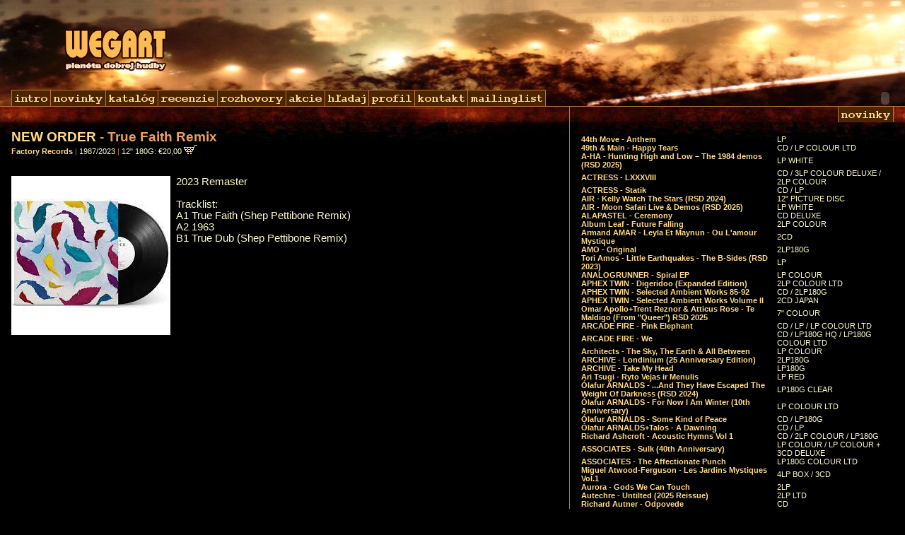

--- FILE ---
content_type: text/html; charset=UTF-8
request_url: https://www.wegart.sk/?ukaz=album&id=11397
body_size: 87765
content:
<?xml version="1.0" encoding="UTF-8"?>
<!DOCTYPE html PUBLIC "-//W3C//DTD XHTML 1.0 Strict//EN" "http://www.w3.org/TR/xhtml1/DTD/xhtml1-strict.dtd">
<html xmlns="http://www.w3.org/1999/xhtml">
	<head>
		<meta http-equiv="Content-Language" content="sk" />
		<meta http-equiv="Content-Type" content="text/html; charset=UTF-8" />
		<meta http-equiv="Content-Script-Type" content="text/javascript" />
		<title>Wegart</title>
		<script type="text/javascript" src="scripts.js"></script>
		<script type="text/javascript" src="ie_embed_hack.js"></script>
		<link href="wegart.css?ver=2" rel="stylesheet" type="text/css" />
		
	</head>
	<body onload="initVertSep()" >
		<!-- vertical content separator -->
		<div id="vert_sep_outer" class="bordered">
			<div id="vert_sep_inner" class="bordered"></div>
		</div>
		<!-- top part (menu) -->
		<div id="top">
						<!-- intro link -->
			<a href=".?ukaz=intro">
				<img id="intro_link" src="gfx/logo.png" alt="" />
			</a>
			<!-- menu -->
			<div id="menu">
				<a href=".?ukaz=intro" onmouseover="setTxtImg('menubtn_intro','intro_')" onmouseout="setTxtImg('menubtn_intro','intro')"
					><img class="menubtn_left" id="menubtn_intro" src="gfx/text_intro.png" alt="intro"
				/></a
				><a href=".?ukaz=novinky" onmouseover="setTxtImg('menubtn_novinky','novinky_')" onmouseout="setTxtImg('menubtn_novinky','novinky')"
					><img class="menubtn" id="menubtn_novinky" src="gfx/text_novinky.png" alt="novinky"
				/></a
				><a href=".?ukaz=katalog" onmouseover="setTxtImg('menubtn_katalog','katalog_')" onmouseout="setTxtImg('menubtn_katalog','katalog')"
					><img class="menubtn" id="menubtn_katalog" src="gfx/text_katalog.png" alt="katalog"
				/></a
				><a href=".?ukaz=recenzie" onmouseover="setTxtImg('menubtn_recenzie','recenzie_')" onmouseout="setTxtImg('menubtn_recenzie','recenzie')"
					><img class="menubtn" id="menubtn_recenzie" src="gfx/text_recenzie.png" alt="recenzie"
				/></a
				><a href=".?ukaz=rozhovory" onmouseover="setTxtImg('menubtn_rozhovory','rozhovory_')" onmouseout="setTxtImg('menubtn_rozhovory','rozhovory')"
					><img class="menubtn" id="menubtn_rozhovory" src="gfx/text_rozhovory.png" alt="rozhovory"
				/></a
				><a href=".?ukaz=akcie" onmouseover="setTxtImg('menubtn_akcie','akcie_')" onmouseout="setTxtImg('menubtn_akcie','akcie')"
					><img class="menubtn" id="menubtn_akcie" src="gfx/text_akcie.png" alt="akcie"
				/></a
				><a href=".?ukaz=hladaj" onmouseover="setTxtImg('menubtn_hladaj','hladaj_')" onmouseout="setTxtImg('menubtn_hladaj','hladaj')"
					><img class="menubtn" id="menubtn_hladaj" src="gfx/text_hladaj.png" alt="hladaj"
				/></a
				><a href=".?ukaz=profil" onmouseover="setTxtImg('menubtn_profil','profil_')" onmouseout="setTxtImg('menubtn_profil','profil')"
					><img class="menubtn" id="menubtn_profil" src="gfx/text_profil.png" alt="profil"
				/></a
				><a href=".?ukaz=kontakt" onmouseover="setTxtImg('menubtn_kontakt','kontakt_')" onmouseout="setTxtImg('menubtn_kontakt','kontakt')"
					><img class="menubtn" id="menubtn_kontakt" src="gfx/text_kontakt.png" alt="kontakt"
				/></a
				><a href=".?ukaz=mailinglist" onmouseover="setTxtImg('menubtn_mailinglist','mailinglist_')" onmouseout="setTxtImg('menubtn_mailinglist','mailinglist')"
					><img class="menubtn" id="menubtn_mailinglist" src="gfx/text_mailinglist.png" alt="mailinglist"
				/></a
				>
			</div>
			<div id="player">
				<script type="text/javascript">ie_embed_hack_flash_player()</script>
			</div>
		</div>
		<!-- bottom part (content) -->
		<div id="bottom" class="bordered">
			<!-- left-side content -->
			<div id="left_outer">
				<div id="left_inner">
					<!-- $Id$ -->

<!-- album name -->
<div class="caption">
	<a href=".?ukaz=interpret&amp;id=684">NEW ORDER</a> - True Faith Remix
</div>
<!-- album info -->
<a href=".?ukaz=label&amp;id=1084">Factory Records</a>
<span class="delimiter"> | </span>1987/2023
<span class="delimiter"> | </span>12&quot; 180G: €20,00 <a href=".?ukaz=kosik&amp;action=add&amp;id=14281"><img src="gfx/kosik.png" alt="Pridať do košíka." title="Pridať do košíka." style="border: 0" /></a>




<!-- cover image & info text -->
<div style="margin-top: 2em; text-align: justify" class="big">
	<img class="cover" src="images/covers/5054197635717.jpg" alt="cover" />
	2023 Remaster
<br />
<br />
Tracklist:
<br />
A1 True Faith (Shep Pettibone Remix)
<br />
A2 1963
<br />
B1 True Dub (Shep Pettibone Remix)

</div>
<!-- tracklist, reviews, interviews -->
<div style="clear: left">
	
	
	
</div>
				</div>
			</div>
			<!-- right-side content -->
			<div id="right_outer" class="bordered">
				<div id="right_inner">
					<!-- $Id$ -->
<!-- image 'caption' (novinky/akcie) -->
<div style="text-align: right">
	<img class="bordered" src="gfx/text_novinky.png" alt="novinky" style="border-width: 0 1px" />
</div>
<!-- album list -->
<div style="margin: 16px 16px 32px 16px">
	<table cellpadding="0">
		<tr> 
			<td><a href=".?ukaz=album&amp;id=12286">44th Move - Anthem</a></td>
			<td>&nbsp;&nbsp;&nbsp;</td>
			<td>LP</td>
		</tr>
		<tr> 
			<td><a href=".?ukaz=album&amp;id=12303">49th &amp; Main - Happy Tears</a></td>
			<td>&nbsp;&nbsp;&nbsp;</td>
			<td>CD / LP COLOUR LTD</td>
		</tr>
		<tr> 
			<td><a href=".?ukaz=album&amp;id=12095">A-HA - Hunting High and Low – The 1984 demos (RSD 2025)</a></td>
			<td>&nbsp;&nbsp;&nbsp;</td>
			<td>LP WHITE</td>
		</tr>
		<tr> 
			<td><a href=".?ukaz=album&amp;id=11483">ACTRESS - LXXXVIII</a></td>
			<td>&nbsp;&nbsp;&nbsp;</td>
			<td>CD / 3LP COLOUR DELUXE / 2LP COLOUR</td>
		</tr>
		<tr> 
			<td><a href=".?ukaz=album&amp;id=11904">ACTRESS - Statik</a></td>
			<td>&nbsp;&nbsp;&nbsp;</td>
			<td>CD / LP</td>
		</tr>
		<tr> 
			<td><a href=".?ukaz=album&amp;id=11597">AIR - Kelly Watch The Stars (RSD 2024)</a></td>
			<td>&nbsp;&nbsp;&nbsp;</td>
			<td>12&quot; PICTURE DISC </td>
		</tr>
		<tr> 
			<td><a href=".?ukaz=album&amp;id=12094">AIR - Moon Safari Live &amp; Demos (RSD 2025)</a></td>
			<td>&nbsp;&nbsp;&nbsp;</td>
			<td>LP WHITE</td>
		</tr>
		<tr> 
			<td><a href=".?ukaz=album&amp;id=10499">ALAPASTEL - Ceremony</a></td>
			<td>&nbsp;&nbsp;&nbsp;</td>
			<td>CD DELUXE</td>
		</tr>
		<tr> 
			<td><a href=".?ukaz=album&amp;id=11359">Album Leaf - Future Falling</a></td>
			<td>&nbsp;&nbsp;&nbsp;</td>
			<td>2LP COLOUR</td>
		</tr>
		<tr> 
			<td><a href=".?ukaz=album&amp;id=10655">Armand AMAR - Leyla Et Maynun - Ou L'amour Mystique</a></td>
			<td>&nbsp;&nbsp;&nbsp;</td>
			<td>2CD</td>
		</tr>
		<tr> 
			<td><a href=".?ukaz=album&amp;id=11393">AMO - Original</a></td>
			<td>&nbsp;&nbsp;&nbsp;</td>
			<td>2LP180G</td>
		</tr>
		<tr> 
			<td><a href=".?ukaz=album&amp;id=11211">Tori Amos - Little Earthquakes - The B-Sides (RSD 2023)</a></td>
			<td>&nbsp;&nbsp;&nbsp;</td>
			<td>LP</td>
		</tr>
		<tr> 
			<td><a href=".?ukaz=album&amp;id=12437">ANALOGRUNNER - Spiral EP</a></td>
			<td>&nbsp;&nbsp;&nbsp;</td>
			<td>LP COLOUR</td>
		</tr>
		<tr> 
			<td><a href=".?ukaz=album&amp;id=11820">APHEX TWIN - Digeridoo (Expanded Edition)</a></td>
			<td>&nbsp;&nbsp;&nbsp;</td>
			<td>2LP COLOUR LTD</td>
		</tr>
		<tr> 
			<td><a href=".?ukaz=album&amp;id=9418">APHEX TWIN - Selected Ambient Works 85-92</a></td>
			<td>&nbsp;&nbsp;&nbsp;</td>
			<td>CD / 2LP180G</td>
		</tr>
		<tr> 
			<td><a href=".?ukaz=album&amp;id=11781">APHEX TWIN - Selected Ambient Works Volume II</a></td>
			<td>&nbsp;&nbsp;&nbsp;</td>
			<td>2CD JAPAN</td>
		</tr>
		<tr> 
			<td><a href=".?ukaz=album&amp;id=12096">Omar Apollo+Trent Reznor &amp; Atticus Rose - Te Maldigo (From &quot;Queer&quot;) RSD 2025</a></td>
			<td>&nbsp;&nbsp;&nbsp;</td>
			<td>7&quot; COLOUR</td>
		</tr>
		<tr> 
			<td><a href=".?ukaz=album&amp;id=12219">ARCADE FIRE - Pink Elephant</a></td>
			<td>&nbsp;&nbsp;&nbsp;</td>
			<td>CD / LP / LP COLOUR LTD</td>
		</tr>
		<tr> 
			<td><a href=".?ukaz=album&amp;id=10762">ARCADE FIRE - We</a></td>
			<td>&nbsp;&nbsp;&nbsp;</td>
			<td>CD / LP180G HQ / LP180G COLOUR LTD</td>
		</tr>
		<tr> 
			<td><a href=".?ukaz=album&amp;id=12208">Architects - The Sky, The Earth &amp; All Between</a></td>
			<td>&nbsp;&nbsp;&nbsp;</td>
			<td>LP COLOUR</td>
		</tr>
		<tr> 
			<td><a href=".?ukaz=album&amp;id=10251">ARCHIVE - Londinium (25 Anniversary Edition)</a></td>
			<td>&nbsp;&nbsp;&nbsp;</td>
			<td>2LP180G</td>
		</tr>
		<tr> 
			<td><a href=".?ukaz=album&amp;id=11039">ARCHIVE - Take My Head</a></td>
			<td>&nbsp;&nbsp;&nbsp;</td>
			<td>LP180G</td>
		</tr>
		<tr> 
			<td><a href=".?ukaz=album&amp;id=12364">Ari Tsugi - Ryto Vejas ir Menulis </a></td>
			<td>&nbsp;&nbsp;&nbsp;</td>
			<td>LP RED</td>
		</tr>
		<tr> 
			<td><a href=".?ukaz=album&amp;id=11572">Ólafur ARNALDS - ...And They Have Escaped The Weight Of Darkness (RSD 2024)</a></td>
			<td>&nbsp;&nbsp;&nbsp;</td>
			<td>LP180G CLEAR </td>
		</tr>
		<tr> 
			<td><a href=".?ukaz=album&amp;id=11429">Ólafur ARNALDS - For Now I Am Winter (10th Anniversary)</a></td>
			<td>&nbsp;&nbsp;&nbsp;</td>
			<td>LP COLOUR LTD</td>
		</tr>
		<tr> 
			<td><a href=".?ukaz=album&amp;id=10081">Ólafur ARNALDS - Some Kind of Peace </a></td>
			<td>&nbsp;&nbsp;&nbsp;</td>
			<td>CD / LP180G</td>
		</tr>
		<tr> 
			<td><a href=".?ukaz=album&amp;id=12264">Ólafur ARNALDS+Talos - A Dawning</a></td>
			<td>&nbsp;&nbsp;&nbsp;</td>
			<td>CD / LP</td>
		</tr>
		<tr> 
			<td><a href=".?ukaz=album&amp;id=10566">Richard Ashcroft - Acoustic Hymns Vol 1</a></td>
			<td>&nbsp;&nbsp;&nbsp;</td>
			<td>CD / 2LP COLOUR / LP180G</td>
		</tr>
		<tr> 
			<td><a href=".?ukaz=album&amp;id=10881">ASSOCIATES - Sulk (40th Anniversary)</a></td>
			<td>&nbsp;&nbsp;&nbsp;</td>
			<td>LP COLOUR / LP COLOUR + 3CD DELUXE</td>
		</tr>
		<tr> 
			<td><a href=".?ukaz=album&amp;id=11892">ASSOCIATES - The Affectionate Punch</a></td>
			<td>&nbsp;&nbsp;&nbsp;</td>
			<td>LP180G COLOUR LTD</td>
		</tr>
		<tr> 
			<td><a href=".?ukaz=album&amp;id=11485">Miguel Atwood-Ferguson - Les Jardins Mystiques Vol.1</a></td>
			<td>&nbsp;&nbsp;&nbsp;</td>
			<td>4LP BOX / 3CD</td>
		</tr>
		<tr> 
			<td><a href=".?ukaz=album&amp;id=10629">Aurora - Gods We Can Touch</a></td>
			<td>&nbsp;&nbsp;&nbsp;</td>
			<td>2LP</td>
		</tr>
		<tr> 
			<td><a href=".?ukaz=album&amp;id=12370">Autechre - Untilted  (2025 Reissue)</a></td>
			<td>&nbsp;&nbsp;&nbsp;</td>
			<td>2LP LTD</td>
		</tr>
		<tr> 
			<td><a href=".?ukaz=album&amp;id=10154">Richard Autner - Odpovede</a></td>
			<td>&nbsp;&nbsp;&nbsp;</td>
			<td>CD</td>
		</tr>
		<tr> 
			<td><a href=".?ukaz=album&amp;id=11819">AUTUMNIST - Anatomy Of Shadows</a></td>
			<td>&nbsp;&nbsp;&nbsp;</td>
			<td>LP / LP TRANSLUCENT ABSINTH GREEN</td>
		</tr>
		<tr> 
			<td><a href=".?ukaz=album&amp;id=10510">Daniel AVERY - Love + Light</a></td>
			<td>&nbsp;&nbsp;&nbsp;</td>
			<td>2CD / LP180G COLOUR LTD</td>
		</tr>
		<tr> 
			<td><a href=".?ukaz=album&amp;id=10511">Daniel AVERY - Together In Static</a></td>
			<td>&nbsp;&nbsp;&nbsp;</td>
			<td>LP180G</td>
		</tr>
		<tr> 
			<td><a href=".?ukaz=album&amp;id=9281">Babyshambles - Shotter's Nation</a></td>
			<td>&nbsp;&nbsp;&nbsp;</td>
			<td>LP180G / LP CLEAR LTD</td>
		</tr>
		<tr> 
			<td><a href=".?ukaz=album&amp;id=11503">Johann Sebastian BACH+Ján Slávik - Encores</a></td>
			<td>&nbsp;&nbsp;&nbsp;</td>
			<td>LP180G</td>
		</tr>
		<tr> 
			<td><a href=".?ukaz=album&amp;id=11950">Bad Karma Boy - Noc Na Zemi</a></td>
			<td>&nbsp;&nbsp;&nbsp;</td>
			<td>CD / LP180G COLOUR LTD</td>
		</tr>
		<tr> 
			<td><a href=".?ukaz=album&amp;id=12209">Angelo BADALAMENTI - Blue Velvet (O.S.T.)</a></td>
			<td>&nbsp;&nbsp;&nbsp;</td>
			<td>LP</td>
		</tr>
		<tr> 
			<td><a href=".?ukaz=album&amp;id=7910">Angelo BADALAMENTI+Various Artists - Twin Peaks (O.S.T. - 1990 Original TV Series)</a></td>
			<td>&nbsp;&nbsp;&nbsp;</td>
			<td>CD / LP</td>
		</tr>
		<tr> 
			<td><a href=".?ukaz=album&amp;id=10167">Badbadnotgood - IV</a></td>
			<td>&nbsp;&nbsp;&nbsp;</td>
			<td>CD DIGIPAK / LP180G COLOUR LTD / 2LP WHITE</td>
		</tr>
		<tr> 
			<td><a href=".?ukaz=album&amp;id=11844">Badbadnotgood - Mid Spiral</a></td>
			<td>&nbsp;&nbsp;&nbsp;</td>
			<td>2LP</td>
		</tr>
		<tr> 
			<td><a href=".?ukaz=album&amp;id=10656">Badbadnotgood - Talk Memory</a></td>
			<td>&nbsp;&nbsp;&nbsp;</td>
			<td>2LP180G</td>
		</tr>
		<tr> 
			<td><a href=".?ukaz=album&amp;id=12003">Badbadnotgood+Various Artists - Brazil 45 Boxset Vol.6 (RSD 2025)</a></td>
			<td>&nbsp;&nbsp;&nbsp;</td>
			<td>7&quot; BOXSET</td>
		</tr>
		<tr> 
			<td><a href=".?ukaz=album&amp;id=11702">Chet Baker - Sings (RSD 2022)</a></td>
			<td>&nbsp;&nbsp;&nbsp;</td>
			<td>LP / LP+CD+KNIHA</td>
		</tr>
		<tr> 
			<td><a href=".?ukaz=album&amp;id=11891">Band Aid - Do They Know It's Christmas?</a></td>
			<td>&nbsp;&nbsp;&nbsp;</td>
			<td>CD / 12&quot;</td>
		</tr>
		<tr> 
			<td><a href=".?ukaz=album&amp;id=10323">Banket + Richard Muller - Banket + Richard Muller 84 / 91</a></td>
			<td>&nbsp;&nbsp;&nbsp;</td>
			<td>2CD / 2LP</td>
		</tr>
		<tr> 
			<td><a href=".?ukaz=album&amp;id=10295">Richard Barbieri - Under A Spell</a></td>
			<td>&nbsp;&nbsp;&nbsp;</td>
			<td>CD / 2LP180G</td>
		</tr>
		<tr> 
			<td><a href=".?ukaz=album&amp;id=11217">Bark Psychosis - Scum (RSD 2023)</a></td>
			<td>&nbsp;&nbsp;&nbsp;</td>
			<td>12&quot; 180G</td>
		</tr>
		<tr> 
			<td><a href=".?ukaz=album&amp;id=11096">Barry Can’t Swim - More Content (EP)</a></td>
			<td>&nbsp;&nbsp;&nbsp;</td>
			<td>12&quot;</td>
		</tr>
		<tr> 
			<td><a href=".?ukaz=album&amp;id=11480">Barry Can’t Swim - When Will We Land?</a></td>
			<td>&nbsp;&nbsp;&nbsp;</td>
			<td>CD / LP</td>
		</tr>
		<tr> 
			<td><a href=".?ukaz=album&amp;id=10552">Dan Bárta+Gustav Brom Czech Radio Big Band - I Killed This Song At Karaoke Last Night</a></td>
			<td>&nbsp;&nbsp;&nbsp;</td>
			<td>CD / LP180G</td>
		</tr>
		<tr> 
			<td><a href=".?ukaz=album&amp;id=12354">Dan Bárta+Illustratosphere - Animage</a></td>
			<td>&nbsp;&nbsp;&nbsp;</td>
			<td>CD</td>
		</tr>
		<tr> 
			<td><a href=".?ukaz=album&amp;id=11141">Dan Bárta+Illustratosphere - Entropicture </a></td>
			<td>&nbsp;&nbsp;&nbsp;</td>
			<td>CD / 2LP180G</td>
		</tr>
		<tr> 
			<td><a href=".?ukaz=album&amp;id=11140">Dan Bárta+Illustratosphere - Illustratosphere </a></td>
			<td>&nbsp;&nbsp;&nbsp;</td>
			<td>CD / LP180G</td>
		</tr>
		<tr> 
			<td><a href=".?ukaz=album&amp;id=7626">Karl Bartos (ex KRAFTWERK) - Communication </a></td>
			<td>&nbsp;&nbsp;&nbsp;</td>
			<td>CD / VINYL BOXSET / LP180G</td>
		</tr>
		<tr> 
			<td><a href=".?ukaz=album&amp;id=10570">Bára Basiková - Bára Basiková  (REMASTERED 2021)</a></td>
			<td>&nbsp;&nbsp;&nbsp;</td>
			<td>CD / LP180G</td>
		</tr>
		<tr> 
			<td><a href=".?ukaz=album&amp;id=11905">William Basinski - Melancholia</a></td>
			<td>&nbsp;&nbsp;&nbsp;</td>
			<td>CD / LP</td>
		</tr>
		<tr> 
			<td><a href=".?ukaz=album&amp;id=11906">William Basinski - September 23rd </a></td>
			<td>&nbsp;&nbsp;&nbsp;</td>
			<td>CD / LP / LP COLOUR LTD</td>
		</tr>
		<tr> 
			<td><a href=".?ukaz=album&amp;id=11787">Magdalena Bay - Imaginal Disk</a></td>
			<td>&nbsp;&nbsp;&nbsp;</td>
			<td>2LP180G</td>
		</tr>
		<tr> 
			<td><a href=".?ukaz=album&amp;id=11343">BCUC - Millions of Us</a></td>
			<td>&nbsp;&nbsp;&nbsp;</td>
			<td>LP</td>
		</tr>
		<tr> 
			<td><a href=".?ukaz=album&amp;id=10810">Beach House - Once Twice Melody</a></td>
			<td>&nbsp;&nbsp;&nbsp;</td>
			<td>2CD / 2LP180G / 2LP DELUXE BOXSET</td>
		</tr>
		<tr> 
			<td><a href=".?ukaz=album&amp;id=10927">BEATLES - 1962-1966 (Red)</a></td>
			<td>&nbsp;&nbsp;&nbsp;</td>
			<td>2CD</td>
		</tr>
		<tr> 
			<td><a href=".?ukaz=album&amp;id=12416">BEATLES - Anthology Collection (2025 Edition)</a></td>
			<td>&nbsp;&nbsp;&nbsp;</td>
			<td>8CD BOX / 12 LP180g BOXSET</td>
		</tr>
		<tr> 
			<td><a href=".?ukaz=album&amp;id=10925">BEATLES - Get Back</a></td>
			<td>&nbsp;&nbsp;&nbsp;</td>
			<td>3BLURAY</td>
		</tr>
		<tr> 
			<td><a href=".?ukaz=album&amp;id=10500">BEATLES - Let It Be (2021 Special Edition)</a></td>
			<td>&nbsp;&nbsp;&nbsp;</td>
			<td>CD / 2CD DELUXE / LP180G / 5CD+ Blu-Ray Deluxe Box / 4 LP+12&quot; Deluxe Box</td>
		</tr>
		<tr> 
			<td><a href=".?ukaz=album&amp;id=10964">BEATLES - Revolver (2022 Mix)</a></td>
			<td>&nbsp;&nbsp;&nbsp;</td>
			<td>2CD / 5CD BOX / 5LP BOX Deluxe Edition / LP180G</td>
		</tr>
		<tr> 
			<td><a href=".?ukaz=album&amp;id=12253">BEIRUT - Hadsel</a></td>
			<td>&nbsp;&nbsp;&nbsp;</td>
			<td>LP COLOUR LTD</td>
		</tr>
		<tr> 
			<td><a href=".?ukaz=album&amp;id=10229">Bell Orchestre - House Music</a></td>
			<td>&nbsp;&nbsp;&nbsp;</td>
			<td>CD / LP180G</td>
		</tr>
		<tr> 
			<td><a href=".?ukaz=album&amp;id=11124">Bell Orchestre - Recording A Tape The Colour Of The Light</a></td>
			<td>&nbsp;&nbsp;&nbsp;</td>
			<td>LP / LP CLEAR LTD</td>
		</tr>
		<tr> 
			<td><a href=".?ukaz=album&amp;id=10424">Matt Bellamy - Cryosleep (RSD 2021)</a></td>
			<td>&nbsp;&nbsp;&nbsp;</td>
			<td>LP180G PICTURE DISC</td>
		</tr>
		<tr> 
			<td><a href=".?ukaz=album&amp;id=12004">Belly - King (RSD 2025)</a></td>
			<td>&nbsp;&nbsp;&nbsp;</td>
			<td>LP COLOUR LTD</td>
		</tr>
		<tr> 
			<td><a href=".?ukaz=album&amp;id=10155">Nina Berglová - Inou krajinou</a></td>
			<td>&nbsp;&nbsp;&nbsp;</td>
			<td>CD</td>
		</tr>
		<tr> 
			<td><a href=".?ukaz=album&amp;id=12001">Berlin Manson - Poor But Sexy</a></td>
			<td>&nbsp;&nbsp;&nbsp;</td>
			<td>LP180G</td>
		</tr>
		<tr> 
			<td><a href=".?ukaz=album&amp;id=11022">Tim Bernardes - Mil Coisas Invis​í​veis</a></td>
			<td>&nbsp;&nbsp;&nbsp;</td>
			<td>LP COLOUR LTD</td>
		</tr>
		<tr> 
			<td><a href=".?ukaz=album&amp;id=11703">Volker BERTELMANN - All Quiet On the Western Front (OST)</a></td>
			<td>&nbsp;&nbsp;&nbsp;</td>
			<td>LP COLOUR LTD</td>
		</tr>
		<tr> 
			<td><a href=".?ukaz=album&amp;id=10106">Bez ladu a skladu - Horúce hlavy</a></td>
			<td>&nbsp;&nbsp;&nbsp;</td>
			<td>LP180G YELLOW</td>
		</tr>
		<tr> 
			<td><a href=".?ukaz=album&amp;id=10105">Bez ladu a skladu - Xmetov</a></td>
			<td>&nbsp;&nbsp;&nbsp;</td>
			<td>LP 180G BLUE</td>
		</tr>
		<tr> 
			<td><a href=".?ukaz=album&amp;id=11616">Billy Barman - Galéria duševného zdravia</a></td>
			<td>&nbsp;&nbsp;&nbsp;</td>
			<td>CD / LP</td>
		</tr>
		<tr> 
			<td><a href=".?ukaz=album&amp;id=11952">Billy Barman+Dievčatá zo SĽUKu - Potichu (Live)</a></td>
			<td>&nbsp;&nbsp;&nbsp;</td>
			<td>CD</td>
		</tr>
		<tr> 
			<td><a href=".?ukaz=album&amp;id=11405">BIOSPHERE - Inland Delta</a></td>
			<td>&nbsp;&nbsp;&nbsp;</td>
			<td>CD / LP</td>
		</tr>
		<tr> 
			<td><a href=".?ukaz=album&amp;id=9333">BIOSPHERE - Senja Recordings</a></td>
			<td>&nbsp;&nbsp;&nbsp;</td>
			<td>CD / 2LP180G</td>
		</tr>
		<tr> 
			<td><a href=".?ukaz=album&amp;id=10610">BIOSPHERE - Shortwave Memories</a></td>
			<td>&nbsp;&nbsp;&nbsp;</td>
			<td>CD / 2LP180G</td>
		</tr>
		<tr> 
			<td><a href=".?ukaz=album&amp;id=10958">BIOSPHERE - Substrata (Alternative Versions)</a></td>
			<td>&nbsp;&nbsp;&nbsp;</td>
			<td>CD DIGIPAK / 2LP180G</td>
		</tr>
		<tr> 
			<td><a href=".?ukaz=album&amp;id=10953">BJORK - Fossora</a></td>
			<td>&nbsp;&nbsp;&nbsp;</td>
			<td>2LP / CD DIGIPAK / 2LP COLOUR</td>
		</tr>
		<tr> 
			<td><a href=".?ukaz=album&amp;id=11180">BJORK - Fossora Remixes (RSD 2023)</a></td>
			<td>&nbsp;&nbsp;&nbsp;</td>
			<td>12&quot; TRANSPARENT</td>
		</tr>
		<tr> 
			<td><a href=".?ukaz=album&amp;id=10755">Black Country, New Road - Ants From Up There</a></td>
			<td>&nbsp;&nbsp;&nbsp;</td>
			<td>CD / 2LP / 2CD DELUXE / 4LP BOX DELUXE / MC</td>
		</tr>
		<tr> 
			<td><a href=".?ukaz=album&amp;id=10348">Black Country, New Road - For The First Time</a></td>
			<td>&nbsp;&nbsp;&nbsp;</td>
			<td>CD / LP180G</td>
		</tr>
		<tr> 
			<td><a href=".?ukaz=album&amp;id=12186">Black Country, New Road - Forever Howlong</a></td>
			<td>&nbsp;&nbsp;&nbsp;</td>
			<td>CD / 2LP</td>
		</tr>
		<tr> 
			<td><a href=".?ukaz=album&amp;id=11501">Black Country, New Road - Live At Bush Hall</a></td>
			<td>&nbsp;&nbsp;&nbsp;</td>
			<td>CD / LP</td>
		</tr>
		<tr> 
			<td><a href=".?ukaz=album&amp;id=10367">Black Midi - Cavalcade</a></td>
			<td>&nbsp;&nbsp;&nbsp;</td>
			<td>LP180G</td>
		</tr>
		<tr> 
			<td><a href=".?ukaz=album&amp;id=10395">Black Sabbath - Master Of Reality (RSD 2021)</a></td>
			<td>&nbsp;&nbsp;&nbsp;</td>
			<td>LP180G COLOUR LTD</td>
		</tr>
		<tr> 
			<td><a href=".?ukaz=album&amp;id=11209">Frank Black - Live 2006 (RSD 2023)</a></td>
			<td>&nbsp;&nbsp;&nbsp;</td>
			<td>LP COLOUR LTD</td>
		</tr>
		<tr> 
			<td><a href=".?ukaz=album&amp;id=10230">Blanck Mass - Blanck Mass (Limited Edition Reissue)</a></td>
			<td>&nbsp;&nbsp;&nbsp;</td>
			<td>2LP COLOUR LTD</td>
		</tr>
		<tr> 
			<td><a href=".?ukaz=album&amp;id=10749">Bloc Party - Alpha Games</a></td>
			<td>&nbsp;&nbsp;&nbsp;</td>
			<td>CD / LP / LP COLOUR</td>
		</tr>
		<tr> 
			<td><a href=".?ukaz=album&amp;id=11598">Bloc Party - The High Life (RSD 2024)</a></td>
			<td>&nbsp;&nbsp;&nbsp;</td>
			<td>12&quot; EP COLOUR LTD</td>
		</tr>
		<tr> 
			<td><a href=".?ukaz=album&amp;id=11935">Blockhead - Music by Cavelight (20th Anniversary Reissue)</a></td>
			<td>&nbsp;&nbsp;&nbsp;</td>
			<td>4LP COLOUR</td>
		</tr>
		<tr> 
			<td><a href=".?ukaz=album&amp;id=11446">Blonde Redhead - Sit Down For Dinner</a></td>
			<td>&nbsp;&nbsp;&nbsp;</td>
			<td>CD / LP180G / LP RED</td>
		</tr>
		<tr> 
			<td><a href=".?ukaz=album&amp;id=10878">BLONDIE - Against The Odds 1974-1982</a></td>
			<td>&nbsp;&nbsp;&nbsp;</td>
			<td>3CD / 10LP+10&quot;+7&quot;+KNIHY / 8CD BOX + kniha / 4LP SET</td>
		</tr>
		<tr> 
			<td><a href=".?ukaz=album&amp;id=11999">BLONDIE - Parallel Lines</a></td>
			<td>&nbsp;&nbsp;&nbsp;</td>
			<td>LP180G</td>
		</tr>
		<tr> 
			<td><a href=".?ukaz=album&amp;id=11239">BLUR - Blur Present The Special Collectors Edition (RSD 2023)</a></td>
			<td>&nbsp;&nbsp;&nbsp;</td>
			<td>2LP BLUE LTD</td>
		</tr>
		<tr> 
			<td><a href=".?ukaz=album&amp;id=11679">BLUR - Modern Life Is Rubbish (30th Anniversary)</a></td>
			<td>&nbsp;&nbsp;&nbsp;</td>
			<td>2LP COLOUR LTD</td>
		</tr>
		<tr> 
			<td><a href=".?ukaz=album&amp;id=11600">BLUR - Parklife - 30th Anniversary (RSD 2024)</a></td>
			<td>&nbsp;&nbsp;&nbsp;</td>
			<td>LP PICTURE DISC</td>
		</tr>
		<tr> 
			<td><a href=".?ukaz=album&amp;id=11294">BLUR - The Ballad Of Darren</a></td>
			<td>&nbsp;&nbsp;&nbsp;</td>
			<td>LP / CD Softpack / CD DELUXE / LP COLOUR LTD</td>
		</tr>
		<tr> 
			<td><a href=".?ukaz=album&amp;id=12097">BLUR - The Magic Whip (RSD 2025)</a></td>
			<td>&nbsp;&nbsp;&nbsp;</td>
			<td>LP ZOETROPE</td>
		</tr>
		<tr> 
			<td><a href=".?ukaz=album&amp;id=11269">Bobsan - Frydays</a></td>
			<td>&nbsp;&nbsp;&nbsp;</td>
			<td>LP / LP COLOUR LTD</td>
		</tr>
		<tr> 
			<td><a href=".?ukaz=album&amp;id=11945">Ben Böhmer - Bloom</a></td>
			<td>&nbsp;&nbsp;&nbsp;</td>
			<td>CD / 2LP COLOUR</td>
		</tr>
		<tr> 
			<td><a href=".?ukaz=album&amp;id=10437">Marc Bolan &amp; T. Rex - Star King (RSD 2021)</a></td>
			<td>&nbsp;&nbsp;&nbsp;</td>
			<td>LP180G COLOUR LTD</td>
		</tr>
		<tr> 
			<td><a href=".?ukaz=album&amp;id=10763">BON IVER - Bon Iver - 10th Anniversary Edition</a></td>
			<td>&nbsp;&nbsp;&nbsp;</td>
			<td>2LP WHITE</td>
		</tr>
		<tr> 
			<td><a href=".?ukaz=album&amp;id=12183">BON IVER - Sable fABLE</a></td>
			<td>&nbsp;&nbsp;&nbsp;</td>
			<td>CD / 2LP</td>
		</tr>
		<tr> 
			<td><a href=".?ukaz=album&amp;id=10231">Bonnie 'Prince' Billy+Bryce Dessner+Eighth Blackbird - When We Are Inhuman</a></td>
			<td>&nbsp;&nbsp;&nbsp;</td>
			<td>2LP ETCHED</td>
		</tr>
		<tr> 
			<td><a href=".?ukaz=album&amp;id=11491">BONOBO - Dial M For Monkey (20th Anniversary Limited Edition)</a></td>
			<td>&nbsp;&nbsp;&nbsp;</td>
			<td>2LP COLOUR LTD</td>
		</tr>
		<tr> 
			<td><a href=".?ukaz=album&amp;id=10592">BONOBO - Fragments</a></td>
			<td>&nbsp;&nbsp;&nbsp;</td>
			<td>CD / 2LP / 2LP COLOUR / 2LP COLOUR DELUXE</td>
		</tr>
		<tr> 
			<td><a href=".?ukaz=album&amp;id=10426">Bonobo &amp; Totally Enormous Extinct Dinosaurs - Heartbreak / 6000 Ft.</a></td>
			<td>&nbsp;&nbsp;&nbsp;</td>
			<td>12&quot;</td>
		</tr>
		<tr> 
			<td><a href=".?ukaz=album&amp;id=11740">Matthew Bourne - Irrealis</a></td>
			<td>&nbsp;&nbsp;&nbsp;</td>
			<td>LP</td>
		</tr>
		<tr> 
			<td><a href=".?ukaz=album&amp;id=11987">Matthew Bourne - This Is Not For You</a></td>
			<td>&nbsp;&nbsp;&nbsp;</td>
			<td>CD / LP</td>
		</tr>
		<tr> 
			<td><a href=".?ukaz=album&amp;id=8469">David BOWIE - Aladdin Sane (50th Anniversary Vinyl Edition)</a></td>
			<td>&nbsp;&nbsp;&nbsp;</td>
			<td>CD / CD JAPAN / LP180G / LP PICTURE DISC</td>
		</tr>
		<tr> 
			<td><a href=".?ukaz=album&amp;id=11040">David BOWIE - Aladdin Sane - 2023 Record Sleeve Calendar</a></td>
			<td>&nbsp;&nbsp;&nbsp;</td>
			<td>KALENDAR</td>
		</tr>
		<tr> 
			<td><a href=".?ukaz=album&amp;id=10715">David BOWIE - Brilliant Adventure (RSD 2022)</a></td>
			<td>&nbsp;&nbsp;&nbsp;</td>
			<td>CD EP / 12&quot; EP</td>
		</tr>
		<tr> 
			<td><a href=".?ukaz=album&amp;id=10533">David BOWIE - Brilliant Adventure: 1992-2001</a></td>
			<td>&nbsp;&nbsp;&nbsp;</td>
			<td>11 CD BOX / 18 LP BOXSET</td>
		</tr>
		<tr> 
			<td><a href=".?ukaz=album&amp;id=11761">David BOWIE - Diamond Dogs (50th Anniversary Edition)</a></td>
			<td>&nbsp;&nbsp;&nbsp;</td>
			<td>LP180G / LP PICTURE DISC</td>
		</tr>
		<tr> 
			<td><a href=".?ukaz=album&amp;id=12311">David BOWIE - I Can't Give Everything Away (Limited Box Set edition)</a></td>
			<td>&nbsp;&nbsp;&nbsp;</td>
			<td>13 CD BOX / 18 LP BOXSET</td>
		</tr>
		<tr> 
			<td><a href=".?ukaz=album&amp;id=7182">David BOWIE - Low</a></td>
			<td>&nbsp;&nbsp;&nbsp;</td>
			<td>CD / CD+DVD / LP180G COLOUR LTD / LP180G</td>
		</tr>
		<tr> 
			<td><a href=".?ukaz=album&amp;id=11153">David BOWIE - Moonage Daydream (O.S.T.) </a></td>
			<td>&nbsp;&nbsp;&nbsp;</td>
			<td>2CD / 3LP</td>
		</tr>
		<tr> 
			<td><a href=".?ukaz=album&amp;id=10130">David BOWIE - Station To Station</a></td>
			<td>&nbsp;&nbsp;&nbsp;</td>
			<td>LP180G COLOUR LTD</td>
		</tr>
		<tr> 
			<td><a href=".?ukaz=album&amp;id=7815">David BOWIE - The Man Who Sold The World</a></td>
			<td>&nbsp;&nbsp;&nbsp;</td>
			<td>LP180G / LP180G PICTURE DISC</td>
		</tr>
		<tr> 
			<td><a href=".?ukaz=album&amp;id=10991">David BOWIE - The Next Day Extra (BF 2022)</a></td>
			<td>&nbsp;&nbsp;&nbsp;</td>
			<td>12&quot;</td>
		</tr>
		<tr> 
			<td><a href=".?ukaz=album&amp;id=7178">David BOWIE - The Rise And Fall Of Ziggy Stardust</a></td>
			<td>&nbsp;&nbsp;&nbsp;</td>
			<td>LP180G / LP PICTURE DISC</td>
		</tr>
		<tr> 
			<td><a href=".?ukaz=album&amp;id=10640">David BOWIE - Toy</a></td>
			<td>&nbsp;&nbsp;&nbsp;</td>
			<td>6x10&quot;BOXSET</td>
		</tr>
		<tr> 
			<td><a href=".?ukaz=album&amp;id=10716">David BOWIE - Toy (RSD 2022)</a></td>
			<td>&nbsp;&nbsp;&nbsp;</td>
			<td>CD EP / 10&quot; LTD </td>
		</tr>
		<tr> 
			<td><a href=".?ukaz=album&amp;id=11601">David BOWIE - Waiting in the Sky - Before The Starman Came To Earth (RSD 2024)</a></td>
			<td>&nbsp;&nbsp;&nbsp;</td>
			<td>LP180G LIMITED</td>
		</tr>
		<tr> 
			<td><a href=".?ukaz=album&amp;id=11063">David BOWIE+Bing CROSBY - Peace On Eart / Little Drummer Boy</a></td>
			<td>&nbsp;&nbsp;&nbsp;</td>
			<td>12&quot; COLOUR</td>
		</tr>
		<tr> 
			<td><a href=".?ukaz=album&amp;id=12274">David BOWIE+Mick JAGGER - Dancing On The Street (40th Anniversary Editon)</a></td>
			<td>&nbsp;&nbsp;&nbsp;</td>
			<td>12&quot; EP COLOUR LTD</td>
		</tr>
		<tr> 
			<td><a href=".?ukaz=album&amp;id=10158">David BOWIE+Morrissey - Cosmic Dancer (T.Rex Cover Live)</a></td>
			<td>&nbsp;&nbsp;&nbsp;</td>
			<td>7&quot;</td>
		</tr>
		<tr> 
			<td><a href=".?ukaz=album&amp;id=9959">Tim BOWNESS - Late Night Laments</a></td>
			<td>&nbsp;&nbsp;&nbsp;</td>
			<td>LP+CD / 2CD Ltd</td>
		</tr>
		<tr> 
			<td><a href=".?ukaz=album&amp;id=11843">Tim BOWNESS - Powder Dry</a></td>
			<td>&nbsp;&nbsp;&nbsp;</td>
			<td>CD / LP / CD+DVD-A / LP180G COLOUR LTD</td>
		</tr>
		<tr> 
			<td><a href=".?ukaz=album&amp;id=10738">Tim BOWNESS+Giancarlo Erra - Memories Of Machines (10th Anniversary Edition)</a></td>
			<td>&nbsp;&nbsp;&nbsp;</td>
			<td>CD+DVD-A / 2LP180G</td>
		</tr>
		<tr> 
			<td><a href=".?ukaz=album&amp;id=11909">Ben Lukas Boysen - Alta Ripa</a></td>
			<td>&nbsp;&nbsp;&nbsp;</td>
			<td>CD / LP / LP COLOUR LTD</td>
		</tr>
		<tr> 
			<td><a href=".?ukaz=album&amp;id=10401">Bratislava Hot Serenaders  - Keď sa raz zídeme</a></td>
			<td>&nbsp;&nbsp;&nbsp;</td>
			<td>LP180G</td>
		</tr>
		<tr> 
			<td><a href=".?ukaz=album&amp;id=11383">The Breeders - Last Splash (30th Anniversary)</a></td>
			<td>&nbsp;&nbsp;&nbsp;</td>
			<td>CD / 3LP 180G / 3LP COLOUR LTD</td>
		</tr>
		<tr> 
			<td><a href=".?ukaz=album&amp;id=11066">Phoebe Bridgers - Copycat Killer</a></td>
			<td>&nbsp;&nbsp;&nbsp;</td>
			<td>12&quot;</td>
		</tr>
		<tr> 
			<td><a href=".?ukaz=album&amp;id=11065">Phoebe Bridgers - Punisher</a></td>
			<td>&nbsp;&nbsp;&nbsp;</td>
			<td>CD / LP</td>
		</tr>
		<tr> 
			<td><a href=".?ukaz=album&amp;id=11026">Peter Broderick - Piano Works Vol. 1 (Floating in Tucker&quot;s Basement) </a></td>
			<td>&nbsp;&nbsp;&nbsp;</td>
			<td>CD / 2LP / 2LP CLEAR LTD</td>
		</tr>
		<tr> 
			<td><a href=".?ukaz=album&amp;id=11170">Bros - When Will I Be Famous / I Owe You Nothing Mixes (RSD 2023)</a></td>
			<td>&nbsp;&nbsp;&nbsp;</td>
			<td>12&quot; EP COLOUR LTD</td>
		</tr>
		<tr> 
			<td><a href=".?ukaz=album&amp;id=11024">Steven Brown - El Hombre Invisible</a></td>
			<td>&nbsp;&nbsp;&nbsp;</td>
			<td>LP</td>
		</tr>
		<tr> 
			<td><a href=".?ukaz=album&amp;id=10047">Ane BRUN - After The Great Storm</a></td>
			<td>&nbsp;&nbsp;&nbsp;</td>
			<td>CD / LP180G</td>
		</tr>
		<tr> 
			<td><a href=".?ukaz=album&amp;id=10228">Ane BRUN - How Beauty Holds The Hand Of Sorrow</a></td>
			<td>&nbsp;&nbsp;&nbsp;</td>
			<td>CD / LP180G</td>
		</tr>
		<tr> 
			<td><a href=".?ukaz=album&amp;id=9879">Ane BRUN - Spending Time With Morgan</a></td>
			<td>&nbsp;&nbsp;&nbsp;</td>
			<td>LP180G</td>
		</tr>
		<tr> 
			<td><a href=".?ukaz=album&amp;id=11622">JEFF BUCKLEY &amp; GARY LUCAS - Songs To No One (RSD24)</a></td>
			<td>&nbsp;&nbsp;&nbsp;</td>
			<td>2LP COLOUR LTD</td>
		</tr>
		<tr> 
			<td><a href=".?ukaz=album&amp;id=4151">Harold BUDD+Robin GUTHRIE+Simon Raymonde+Elisabeth Fraser - Moon And The Melodies</a></td>
			<td>&nbsp;&nbsp;&nbsp;</td>
			<td>CD / LP</td>
		</tr>
		<tr> 
			<td><a href=".?ukaz=album&amp;id=10718">Buena Vista Social Club - Ahora Me Da Pena  (RSD 2022)</a></td>
			<td>&nbsp;&nbsp;&nbsp;</td>
			<td>LP180G</td>
		</tr>
		<tr> 
			<td><a href=".?ukaz=album&amp;id=11602">Buena Vista Social Club - Buena Vista Social Club - Anniversary Gold Edition (RSD 2024)</a></td>
			<td>&nbsp;&nbsp;&nbsp;</td>
			<td>2LP COLOUR LTD</td>
		</tr>
		<tr> 
			<td><a href=".?ukaz=album&amp;id=10595">The Bug   - Fire</a></td>
			<td>&nbsp;&nbsp;&nbsp;</td>
			<td>CD / 2LP / 2LP COLOUR DELUXE</td>
		</tr>
		<tr> 
			<td><a href=".?ukaz=album&amp;id=10960">Bulp - Endian EP (Reedícia)</a></td>
			<td>&nbsp;&nbsp;&nbsp;</td>
			<td>12&quot; ŽLTÝ / 12&quot; ČIERNY / 12&quot; BIELY / 12&quot; MRAMOROVÝ LIM.</td>
		</tr>
		<tr> 
			<td><a href=".?ukaz=album&amp;id=10478">John Bunyan - Svatá válka</a></td>
			<td>&nbsp;&nbsp;&nbsp;</td>
			<td>CD</td>
		</tr>
		<tr> 
			<td><a href=".?ukaz=album&amp;id=10203">Burgr / Štrpka - Burgr / Štrpka</a></td>
			<td>&nbsp;&nbsp;&nbsp;</td>
			<td>CD / LP</td>
		</tr>
		<tr> 
			<td><a href=".?ukaz=album&amp;id=11062">Ľubo Burgr - Burgr &amp;</a></td>
			<td>&nbsp;&nbsp;&nbsp;</td>
			<td>LP</td>
		</tr>
		<tr> 
			<td><a href=".?ukaz=album&amp;id=11027">BURIAL - Antidawn</a></td>
			<td>&nbsp;&nbsp;&nbsp;</td>
			<td>LP</td>
		</tr>
		<tr> 
			<td><a href=".?ukaz=album&amp;id=11986">BURIAL+Kode 9 - Phoneglow / Eyes Go Blank</a></td>
			<td>&nbsp;&nbsp;&nbsp;</td>
			<td>12&quot;</td>
		</tr>
		<tr> 
			<td><a href=".?ukaz=album&amp;id=12449">Kate BUSH - Lionheart</a></td>
			<td>&nbsp;&nbsp;&nbsp;</td>
			<td>CD / LP</td>
		</tr>
		<tr> 
			<td><a href=".?ukaz=album&amp;id=12447">Kate BUSH - Never For Ever</a></td>
			<td>&nbsp;&nbsp;&nbsp;</td>
			<td>CD / LP</td>
		</tr>
		<tr> 
			<td><a href=".?ukaz=album&amp;id=12448">Kate BUSH - The Kick Inside</a></td>
			<td>&nbsp;&nbsp;&nbsp;</td>
			<td>CD / LP</td>
		</tr>
		<tr> 
			<td><a href=".?ukaz=album&amp;id=10823">Bernard Butler - People Move On: B-Sides, 1998 + 2021 (RSD 2022)</a></td>
			<td>&nbsp;&nbsp;&nbsp;</td>
			<td>LP WHITE</td>
		</tr>
		<tr> 
			<td><a href=".?ukaz=album&amp;id=11369">Will BUTLER + SISTER SQUARES  - Will BUTLER + SISTER SQUARES </a></td>
			<td>&nbsp;&nbsp;&nbsp;</td>
			<td>CD / LP / LP COLOUR LTD</td>
		</tr>
		<tr> 
			<td><a href=".?ukaz=album&amp;id=11506">Buzzcocks - Complete Ua Singles 1977-1980</a></td>
			<td>&nbsp;&nbsp;&nbsp;</td>
			<td>7&quot; BOXSET</td>
		</tr>
		<tr> 
			<td><a href=".?ukaz=album&amp;id=11240">David BYRNE - The Complete Score From &quot;The Catherine Wheel&quot; (RSD 2023)</a></td>
			<td>&nbsp;&nbsp;&nbsp;</td>
			<td>2LP180G</td>
		</tr>
		<tr> 
			<td><a href=".?ukaz=album&amp;id=11623">DAVID BYRNE / PARAMORE - Burning Down The House/Hard Times (RSD 2024)</a></td>
			<td>&nbsp;&nbsp;&nbsp;</td>
			<td>12&quot;</td>
		</tr>
		<tr> 
			<td><a href=".?ukaz=album&amp;id=11983">Maria CALLAS+Various Artists - Maria (O.S.T.)</a></td>
			<td>&nbsp;&nbsp;&nbsp;</td>
			<td>CD / 2LP</td>
		</tr>
		<tr> 
			<td><a href=".?ukaz=album&amp;id=11186">Terry CALLIER - Hidden Conversations (RSD 2023)</a></td>
			<td>&nbsp;&nbsp;&nbsp;</td>
			<td>LP180G</td>
		</tr>
		<tr> 
			<td><a href=".?ukaz=album&amp;id=11624">Camouflage - Love Is A Shield (RSD 2024)</a></td>
			<td>&nbsp;&nbsp;&nbsp;</td>
			<td>10&quot; COLOUR LTD</td>
		</tr>
		<tr> 
			<td><a href=".?ukaz=album&amp;id=11910">Isobel Campbell+Mark Lanegan - Ballad Of The Broken Seas</a></td>
			<td>&nbsp;&nbsp;&nbsp;</td>
			<td>CD</td>
		</tr>
		<tr> 
			<td><a href=".?ukaz=album&amp;id=10562">Caribou - The Milk Of Human Kindness (Reissue)</a></td>
			<td>&nbsp;&nbsp;&nbsp;</td>
			<td>LP</td>
		</tr>
		<tr> 
			<td><a href=".?ukaz=album&amp;id=10563">Caribou - Up In Flames (Reissue)</a></td>
			<td>&nbsp;&nbsp;&nbsp;</td>
			<td>LP</td>
		</tr>
		<tr> 
			<td><a href=".?ukaz=album&amp;id=11940">Carlita - Sentimental</a></td>
			<td>&nbsp;&nbsp;&nbsp;</td>
			<td>2LP COLOUR LTD</td>
		</tr>
		<tr> 
			<td><a href=".?ukaz=album&amp;id=10844">John Carpenter - Escape From New York (Main Theme) (RSD 2022)</a></td>
			<td>&nbsp;&nbsp;&nbsp;</td>
			<td>7&quot; COLOUR</td>
		</tr>
		<tr> 
			<td><a href=".?ukaz=album&amp;id=11436">John Carpenter - Halloween Ends (O.S.T.)</a></td>
			<td>&nbsp;&nbsp;&nbsp;</td>
			<td>LP COLOUR LTD</td>
		</tr>
		<tr> 
			<td><a href=".?ukaz=album&amp;id=10185">John Carpenter - Lost Themes III: Alive After Death</a></td>
			<td>&nbsp;&nbsp;&nbsp;</td>
			<td>CD / LP180G COLOUR LTD / LP180G</td>
		</tr>
		<tr> 
			<td><a href=".?ukaz=album&amp;id=10929">John Carpenter+Alan Howarth - Escape From New York</a></td>
			<td>&nbsp;&nbsp;&nbsp;</td>
			<td>2LP COLOUR / 2LP180G RED</td>
		</tr>
		<tr> 
			<td><a href=".?ukaz=album&amp;id=9898">Carter U.S.M. - 1992: The Love Album  (RSD 2020)</a></td>
			<td>&nbsp;&nbsp;&nbsp;</td>
			<td>LP180G PICTURE DISC</td>
		</tr>
		<tr> 
			<td><a href=".?ukaz=album&amp;id=10973">Johnny CASH - At San Quentin</a></td>
			<td>&nbsp;&nbsp;&nbsp;</td>
			<td>LP</td>
		</tr>
		<tr> 
			<td><a href=".?ukaz=album&amp;id=10867">Michael CASHMORE+Shaltmira - Michael Cashmore &amp; Shaltmira</a></td>
			<td>&nbsp;&nbsp;&nbsp;</td>
			<td>LP WHITE</td>
		</tr>
		<tr> 
			<td><a href=".?ukaz=album&amp;id=11069">Nick CAVE - Ghosteen (Puzzle)</a></td>
			<td>&nbsp;&nbsp;&nbsp;</td>
			<td>PUZZLE</td>
		</tr>
		<tr> 
			<td><a href=".?ukaz=album&amp;id=10505">Nick CAVE &amp; The Bad Seeds - B-Sides &amp; Rarities Parts I &amp; II</a></td>
			<td>&nbsp;&nbsp;&nbsp;</td>
			<td>7LPBOX+KNIHA SUPERDELUXE</td>
		</tr>
		<tr> 
			<td><a href=".?ukaz=album&amp;id=10861">Nick CAVE &amp; The Bad Seeds - B-Sides &amp; Rarities Parts II (2006-2020)</a></td>
			<td>&nbsp;&nbsp;&nbsp;</td>
			<td>2LP180G</td>
		</tr>
		<tr> 
			<td><a href=".?ukaz=album&amp;id=9421">Nick CAVE &amp; The Bad Seeds - Ghosteen</a></td>
			<td>&nbsp;&nbsp;&nbsp;</td>
			<td>2CD / 2LP180G</td>
		</tr>
		<tr> 
			<td><a href=".?ukaz=album&amp;id=12349">Nick CAVE &amp; The Bad Seeds - Live God</a></td>
			<td>&nbsp;&nbsp;&nbsp;</td>
			<td>2CD / 2LP</td>
		</tr>
		<tr> 
			<td><a href=".?ukaz=album&amp;id=10744">Nick CAVE &amp; The Bad Seeds - Live Seeds (RSD 2022)</a></td>
			<td>&nbsp;&nbsp;&nbsp;</td>
			<td>2LP180G</td>
		</tr>
		<tr> 
			<td><a href=".?ukaz=album&amp;id=11449">Nick CAVE+Warren ELLIS - Australian Carnage (Live At The Sydney Opera House)</a></td>
			<td>&nbsp;&nbsp;&nbsp;</td>
			<td>LP</td>
		</tr>
		<tr> 
			<td><a href=".?ukaz=album&amp;id=11106">Nick CAVE+Warren ELLIS - Blonde O.S.T.</a></td>
			<td>&nbsp;&nbsp;&nbsp;</td>
			<td>LP WHITE / LP RED</td>
		</tr>
		<tr> 
			<td><a href=".?ukaz=album&amp;id=10202">Nick CAVE+Warren ELLIS - Carnage</a></td>
			<td>&nbsp;&nbsp;&nbsp;</td>
			<td>CD / LP180G</td>
		</tr>
		<tr> 
			<td><a href=".?ukaz=album&amp;id=10875">Nick CAVE+Warren ELLIS - La Panthère Des Neiges (O.S.T.)</a></td>
			<td>&nbsp;&nbsp;&nbsp;</td>
			<td>CD / LP180G</td>
		</tr>
		<tr> 
			<td><a href=".?ukaz=album&amp;id=10103">Nick CAVE+Peaches - Cosmic Dancer - T.Rex / Marc Bolan Cover Live (Black Friday 2020)</a></td>
			<td>&nbsp;&nbsp;&nbsp;</td>
			<td>7&quot;</td>
		</tr>
		<tr> 
			<td><a href=".?ukaz=album&amp;id=10079">Čechomor - Radosti života</a></td>
			<td>&nbsp;&nbsp;&nbsp;</td>
			<td>LP180G</td>
		</tr>
		<tr> 
			<td><a href=".?ukaz=album&amp;id=11847">Charlatans - Between 10th &amp; 11th</a></td>
			<td>&nbsp;&nbsp;&nbsp;</td>
			<td>2LP COLOUR</td>
		</tr>
		<tr> 
			<td><a href=".?ukaz=album&amp;id=11575">Charlatans - Indian Rope - Picture Disc (RSD 2024)</a></td>
			<td>&nbsp;&nbsp;&nbsp;</td>
			<td>12&quot; PICTURE DISC </td>
		</tr>
		<tr> 
			<td><a href=".?ukaz=album&amp;id=12005">Charlatans - Only One I Know (RSD 2025)</a></td>
			<td>&nbsp;&nbsp;&nbsp;</td>
			<td>12&quot; PICTURE DISC </td>
		</tr>
		<tr> 
			<td><a href=".?ukaz=album&amp;id=12359">Charlatans - We Are Love</a></td>
			<td>&nbsp;&nbsp;&nbsp;</td>
			<td>CD</td>
		</tr>
		<tr> 
			<td><a href=".?ukaz=album&amp;id=11332">Chemical Brothers - For That Beautiful Feeling</a></td>
			<td>&nbsp;&nbsp;&nbsp;</td>
			<td>CD / 2LP180G</td>
		</tr>
		<tr> 
			<td><a href=".?ukaz=album&amp;id=11320">Chill On The Sun - Breviár magických rastlín a húb</a></td>
			<td>&nbsp;&nbsp;&nbsp;</td>
			<td>CD</td>
		</tr>
		<tr> 
			<td><a href=".?ukaz=album&amp;id=8085">Cigarettes After Sex - Cigarettes After Sex</a></td>
			<td>&nbsp;&nbsp;&nbsp;</td>
			<td>CD DIGIPAK / LP180G / LP COLOUR LTD</td>
		</tr>
		<tr> 
			<td><a href=".?ukaz=album&amp;id=11765">Cigarettes After Sex - X's</a></td>
			<td>&nbsp;&nbsp;&nbsp;</td>
			<td>CD / LP / LP DELUXE</td>
		</tr>
		<tr> 
			<td><a href=".?ukaz=album&amp;id=3650">CINEMATIC ORCHESTRA - Ma Fleur</a></td>
			<td>&nbsp;&nbsp;&nbsp;</td>
			<td>CD / 2LP COLOUR LTD</td>
		</tr>
		<tr> 
			<td><a href=".?ukaz=album&amp;id=11490">CINEMATIC ORCHESTRA - Man With A Movie Camera  (20th Anniversary Edition)</a></td>
			<td>&nbsp;&nbsp;&nbsp;</td>
			<td>2LP COLOUR DELUXE</td>
		</tr>
		<tr> 
			<td><a href=".?ukaz=album&amp;id=10448">Clan Of Xymox - Days of Black</a></td>
			<td>&nbsp;&nbsp;&nbsp;</td>
			<td>CD</td>
		</tr>
		<tr> 
			<td><a href=".?ukaz=album&amp;id=10375">Clan Of Xymox - Peel Sessions</a></td>
			<td>&nbsp;&nbsp;&nbsp;</td>
			<td>LP LIMITED</td>
		</tr>
		<tr> 
			<td><a href=".?ukaz=album&amp;id=12150">Eric CLAPTON - Meanwhile</a></td>
			<td>&nbsp;&nbsp;&nbsp;</td>
			<td>CD / 2LP GOLD LTD</td>
		</tr>
		<tr> 
			<td><a href=".?ukaz=album&amp;id=10109">Anne Clark - Unstill Life</a></td>
			<td>&nbsp;&nbsp;&nbsp;</td>
			<td>CD / LP180G</td>
		</tr>
		<tr> 
			<td><a href=".?ukaz=album&amp;id=11713">Vince CLARKE - Songs of Silence</a></td>
			<td>&nbsp;&nbsp;&nbsp;</td>
			<td>CD / LP180G</td>
		</tr>
		<tr> 
			<td><a href=".?ukaz=album&amp;id=10546">Jarvis Cocker - Chansons D'Ennui Tip-Top</a></td>
			<td>&nbsp;&nbsp;&nbsp;</td>
			<td>CD / LP</td>
		</tr>
		<tr> 
			<td><a href=".?ukaz=album&amp;id=11911">CocoRosie - La Maison de Mon Réve (20th Anniversary Edition)</a></td>
			<td>&nbsp;&nbsp;&nbsp;</td>
			<td>LP COLOUR LTD</td>
		</tr>
		<tr> 
			<td><a href=".?ukaz=album&amp;id=12248">CocoRosie - Little Death Wishes</a></td>
			<td>&nbsp;&nbsp;&nbsp;</td>
			<td>CD / LP COLOUR LTD</td>
		</tr>
		<tr> 
			<td><a href=".?ukaz=album&amp;id=11900">COCTEAU TWINS - Ethereal Wave 1983</a></td>
			<td>&nbsp;&nbsp;&nbsp;</td>
			<td>2CD JAPAN</td>
		</tr>
		<tr> 
			<td><a href=".?ukaz=album&amp;id=11752">COCTEAU TWINS - Four-Calendar Cafe (reissue 2024)</a></td>
			<td>&nbsp;&nbsp;&nbsp;</td>
			<td>LP180G</td>
		</tr>
		<tr> 
			<td><a href=".?ukaz=album&amp;id=9032">COCTEAU TWINS - Milk &amp; Kisses</a></td>
			<td>&nbsp;&nbsp;&nbsp;</td>
			<td>CD / LP180G</td>
		</tr>
		<tr> 
			<td><a href=".?ukaz=album&amp;id=10974">Leonard COHEN - Hallelujah &amp; Songs From His Albums</a></td>
			<td>&nbsp;&nbsp;&nbsp;</td>
			<td>CD / 2LP / 2LP BLUE LTD</td>
		</tr>
		<tr> 
			<td><a href=".?ukaz=album&amp;id=10094">COIL - A Guide For Beginners - The Voice Of Silver / A Guide For Finishers - A Hair Of Gold</a></td>
			<td>&nbsp;&nbsp;&nbsp;</td>
			<td>2CD DELUXE</td>
		</tr>
		<tr> 
			<td><a href=".?ukaz=album&amp;id=12251">COIL - Black Antlers</a></td>
			<td>&nbsp;&nbsp;&nbsp;</td>
			<td>CD / 2LP / 2LP COLOUR LTD</td>
		</tr>
		<tr> 
			<td><a href=".?ukaz=album&amp;id=10930">COIL - Constant Shallowness Leads To Evil</a></td>
			<td>&nbsp;&nbsp;&nbsp;</td>
			<td>CD / 2LP / 2LP COLOUR</td>
		</tr>
		<tr> 
			<td><a href=".?ukaz=album&amp;id=10250">COIL - Love's Secret Domain (Remastered 30th Anniversary Edition)</a></td>
			<td>&nbsp;&nbsp;&nbsp;</td>
			<td>CD / 2CD / 3LP COLOUR DELUXE / LP180G / 3LP DELUXE BOXSET</td>
		</tr>
		<tr> 
			<td><a href=".?ukaz=album&amp;id=10117">COIL - Musick To Play In The Dark Vol. 1</a></td>
			<td>&nbsp;&nbsp;&nbsp;</td>
			<td>CD / 2LP180G / 2LP COLOUR LTD</td>
		</tr>
		<tr> 
			<td><a href=".?ukaz=album&amp;id=3950">COIL - Musick to Play in the Dark Vol.2</a></td>
			<td>&nbsp;&nbsp;&nbsp;</td>
			<td>CD / 2LP180G / 2LP COLOUR LTD</td>
		</tr>
		<tr> 
			<td><a href=".?ukaz=album&amp;id=10252">COIL - Stolen &amp; Contaminated Songs</a></td>
			<td>&nbsp;&nbsp;&nbsp;</td>
			<td>CD</td>
		</tr>
		<tr> 
			<td><a href=".?ukaz=album&amp;id=4257">COIL - The Ape Of Naples</a></td>
			<td>&nbsp;&nbsp;&nbsp;</td>
			<td>3LP 180G / 2CD / 3LP 180G COLOUR / 3LP DELUXE PICTURE DISC </td>
		</tr>
		<tr> 
			<td><a href=".?ukaz=album&amp;id=5346">COIL - The New Backwards </a></td>
			<td>&nbsp;&nbsp;&nbsp;</td>
			<td>3LP 180G / 2CD / 3LP 180G COLOUR / 3LP DELUXE PICTURE DISC </td>
		</tr>
		<tr> 
			<td><a href=".?ukaz=album&amp;id=9201">COIL &amp; ELPH - Worship The Glitch</a></td>
			<td>&nbsp;&nbsp;&nbsp;</td>
			<td>CD / 2LP COLOUR / 2LP LTD</td>
		</tr>
		<tr> 
			<td><a href=".?ukaz=album&amp;id=9202">COIL Presents Black Light District - A Thousand Lights In a Darkened Room</a></td>
			<td>&nbsp;&nbsp;&nbsp;</td>
			<td>CD / 2LP180G / 2LP COLOUR LTD</td>
		</tr>
		<tr> 
			<td><a href=".?ukaz=album&amp;id=6430">COIL+NINE INCH NAILS - Recoiled</a></td>
			<td>&nbsp;&nbsp;&nbsp;</td>
			<td>CD / LP</td>
		</tr>
		<tr> 
			<td><a href=".?ukaz=album&amp;id=10593">Coldcut+Mixmaster Morris - @0 </a></td>
			<td>&nbsp;&nbsp;&nbsp;</td>
			<td>CD / 2LP</td>
		</tr>
		<tr> 
			<td><a href=".?ukaz=album&amp;id=11913">Coldplay - Brothers and Sisters</a></td>
			<td>&nbsp;&nbsp;&nbsp;</td>
			<td>2x7&quot;</td>
		</tr>
		<tr> 
			<td><a href=".?ukaz=album&amp;id=9491">Coldplay - Everyday Life</a></td>
			<td>&nbsp;&nbsp;&nbsp;</td>
			<td>CD / 2LP180G</td>
		</tr>
		<tr> 
			<td><a href=".?ukaz=album&amp;id=11928">Coldplay - Moon Music</a></td>
			<td>&nbsp;&nbsp;&nbsp;</td>
			<td>LP COLOUR LTD</td>
		</tr>
		<tr> 
			<td><a href=".?ukaz=album&amp;id=11864">Coldplay - Parachutes (2024 reissue)</a></td>
			<td>&nbsp;&nbsp;&nbsp;</td>
			<td>LP</td>
		</tr>
		<tr> 
			<td><a href=".?ukaz=album&amp;id=11100">Louis Cole - Quality Over Opinion</a></td>
			<td>&nbsp;&nbsp;&nbsp;</td>
			<td>2LP</td>
		</tr>
		<tr> 
			<td><a href=".?ukaz=album&amp;id=11775">Louis Cole+Metropole Orkest - Nothing</a></td>
			<td>&nbsp;&nbsp;&nbsp;</td>
			<td>CD / 2LP WHITE</td>
		</tr>
		<tr> 
			<td><a href=".?ukaz=album&amp;id=10695">Nat King Cole - When I Fall In Love (RSD 2020)</a></td>
			<td>&nbsp;&nbsp;&nbsp;</td>
			<td>LP GOLD</td>
		</tr>
		<tr> 
			<td><a href=".?ukaz=album&amp;id=11370">Colleen - Le jour et la nuit du réel </a></td>
			<td>&nbsp;&nbsp;&nbsp;</td>
			<td>CD / 2LP / 2LP COLOUR LTD</td>
		</tr>
		<tr> 
			<td><a href=".?ukaz=album&amp;id=11143">Collegium Musicum - Continuo</a></td>
			<td>&nbsp;&nbsp;&nbsp;</td>
			<td>LP180G</td>
		</tr>
		<tr> 
			<td><a href=".?ukaz=album&amp;id=10954">Collegium Musicum - Divergencie</a></td>
			<td>&nbsp;&nbsp;&nbsp;</td>
			<td>2LP180G</td>
		</tr>
		<tr> 
			<td><a href=".?ukaz=album&amp;id=10915">Collegium Musicum - Marián Varga &amp; Collegium Musicum</a></td>
			<td>&nbsp;&nbsp;&nbsp;</td>
			<td>LP</td>
		</tr>
		<tr> 
			<td><a href=".?ukaz=album&amp;id=11144">Collegium Musicum - On a ona</a></td>
			<td>&nbsp;&nbsp;&nbsp;</td>
			<td>LP180G</td>
		</tr>
		<tr> 
			<td><a href=".?ukaz=album&amp;id=10159">Phil COLLINS - Face Value </a></td>
			<td>&nbsp;&nbsp;&nbsp;</td>
			<td>LP PICTURE DISC</td>
		</tr>
		<tr> 
			<td><a href=".?ukaz=album&amp;id=11204">COLOURFIELD+Terry HALL - The Very Best Of (RSD 2023)</a></td>
			<td>&nbsp;&nbsp;&nbsp;</td>
			<td>LP180G</td>
		</tr>
		<tr> 
			<td><a href=".?ukaz=album&amp;id=6050">Congo Natty - Jungle Revolution</a></td>
			<td>&nbsp;&nbsp;&nbsp;</td>
			<td>CD / 2LP / 2LP COLOUR LTD</td>
		</tr>
		<tr> 
			<td><a href=".?ukaz=album&amp;id=12099">Ry Cooder - Live At The Main Point 1972 (RSD 2025)</a></td>
			<td>&nbsp;&nbsp;&nbsp;</td>
			<td>LP</td>
		</tr>
		<tr> 
			<td><a href=".?ukaz=album&amp;id=12272">Ry Cooder - Paris, Texas O.S.T.</a></td>
			<td>&nbsp;&nbsp;&nbsp;</td>
			<td>LP RED</td>
		</tr>
		<tr> 
			<td><a href=".?ukaz=album&amp;id=11681">Steph Copeland+Andrea Bučko+Rôzni umelcii - A máme čo sme chceli</a></td>
			<td>&nbsp;&nbsp;&nbsp;</td>
			<td>LP180G</td>
		</tr>
		<tr> 
			<td><a href=".?ukaz=album&amp;id=12009">Coral - B-Sides Volume 1 (RSD 2025)</a></td>
			<td>&nbsp;&nbsp;&nbsp;</td>
			<td>2LP</td>
		</tr>
		<tr> 
			<td><a href=".?ukaz=album&amp;id=11902">Alessandro CORTINI - Nati Infiniti</a></td>
			<td>&nbsp;&nbsp;&nbsp;</td>
			<td>CD / LP</td>
		</tr>
		<tr> 
			<td><a href=".?ukaz=album&amp;id=10481">Alessandro CORTINI - Scuro Chiaro</a></td>
			<td>&nbsp;&nbsp;&nbsp;</td>
			<td>CD / LP COLOUR LTD</td>
		</tr>
		<tr> 
			<td><a href=".?ukaz=album&amp;id=9300">Francois COUTURIER - Tarkovsky Quartet (w. Anja Lechner)</a></td>
			<td>&nbsp;&nbsp;&nbsp;</td>
			<td>CD</td>
		</tr>
		<tr> 
			<td><a href=".?ukaz=album&amp;id=11191">Carl COX - Deep Space X -  Juan Atkins Remixes (RSD 2023)</a></td>
			<td>&nbsp;&nbsp;&nbsp;</td>
			<td>12&quot; ČIERNY</td>
		</tr>
		<tr> 
			<td><a href=".?ukaz=album&amp;id=10521">Cramps - Songs The Lord Taught Us</a></td>
			<td>&nbsp;&nbsp;&nbsp;</td>
			<td>CD</td>
		</tr>
		<tr> 
			<td><a href=".?ukaz=album&amp;id=11625">Cranberries - Bury The Hatchet (Complete Sessions) (RSD 2024)</a></td>
			<td>&nbsp;&nbsp;&nbsp;</td>
			<td>2LP180G LTD</td>
		</tr>
		<tr> 
			<td><a href=".?ukaz=album&amp;id=10811">Cranberries - Remembering Dolores (RSD 2022)</a></td>
			<td>&nbsp;&nbsp;&nbsp;</td>
			<td>2LP180G</td>
		</tr>
		<tr> 
			<td><a href=".?ukaz=album&amp;id=10821">Cranberries - Stars (The Best Of 1992 -2002)</a></td>
			<td>&nbsp;&nbsp;&nbsp;</td>
			<td>2LP180G</td>
		</tr>
		<tr> 
			<td><a href=".?ukaz=album&amp;id=11427">Cranberries - To The Faithful Departed</a></td>
			<td>&nbsp;&nbsp;&nbsp;</td>
			<td>2LP</td>
		</tr>
		<tr> 
			<td><a href=".?ukaz=album&amp;id=7924">CRANES - Forever</a></td>
			<td>&nbsp;&nbsp;&nbsp;</td>
			<td>LP180G HQ / LP180G COLOUR LTD</td>
		</tr>
		<tr> 
			<td><a href=".?ukaz=album&amp;id=11304">CRANES - La Tragedie D'Oreste Et Electre</a></td>
			<td>&nbsp;&nbsp;&nbsp;</td>
			<td>LP180G COLOUR LTD</td>
		</tr>
		<tr> 
			<td><a href=".?ukaz=album&amp;id=9857">CRANES - Population Four</a></td>
			<td>&nbsp;&nbsp;&nbsp;</td>
			<td>LP180G COLOUR LTD</td>
		</tr>
		<tr> 
			<td><a href=".?ukaz=album&amp;id=11726">Crime &amp; The City Solution - Room Of Lights </a></td>
			<td>&nbsp;&nbsp;&nbsp;</td>
			<td>LP COLOUR LTD</td>
		</tr>
		<tr> 
			<td><a href=".?ukaz=album&amp;id=11730">Crime &amp; The City Solution - Shine</a></td>
			<td>&nbsp;&nbsp;&nbsp;</td>
			<td>LP COLOUR LTD</td>
		</tr>
		<tr> 
			<td><a href=".?ukaz=album&amp;id=10765">Aleister Crowley - All Words Are Sacred</a></td>
			<td>&nbsp;&nbsp;&nbsp;</td>
			<td>CD</td>
		</tr>
		<tr> 
			<td><a href=".?ukaz=album&amp;id=12199">Julee Cruise - Three Demos</a></td>
			<td>&nbsp;&nbsp;&nbsp;</td>
			<td>12&quot;</td>
		</tr>
		<tr> 
			<td><a href=".?ukaz=album&amp;id=12187">Cujo (Amon Tobin) - Adventures In Foam</a></td>
			<td>&nbsp;&nbsp;&nbsp;</td>
			<td>3LP COLOUR LTD</td>
		</tr>
		<tr> 
			<td><a href=".?ukaz=album&amp;id=11223">Cult - Cult</a></td>
			<td>&nbsp;&nbsp;&nbsp;</td>
			<td>2LP180G / 2LP COLOUR</td>
		</tr>
		<tr> 
			<td><a href=".?ukaz=album&amp;id=4171">Cult - Love</a></td>
			<td>&nbsp;&nbsp;&nbsp;</td>
			<td>CD / 2CD / LP / LP COLOUR</td>
		</tr>
		<tr> 
			<td><a href=".?ukaz=album&amp;id=9035">The CURE - Disintegration</a></td>
			<td>&nbsp;&nbsp;&nbsp;</td>
			<td>CD / 2LP180G / 3CD DELUXE</td>
		</tr>
		<tr> 
			<td><a href=".?ukaz=album&amp;id=10848">The CURE - Faith </a></td>
			<td>&nbsp;&nbsp;&nbsp;</td>
			<td>LP</td>
		</tr>
		<tr> 
			<td><a href=".?ukaz=album&amp;id=11753">The CURE - Japanese Whispers - The Cure Singles Nov 82 - Nov 83 (2024 reissue)</a></td>
			<td>&nbsp;&nbsp;&nbsp;</td>
			<td>LP COLOUR LTD</td>
		</tr>
		<tr> 
			<td><a href=".?ukaz=album&amp;id=11887">The CURE - John Peel Sessions 1979-1981</a></td>
			<td>&nbsp;&nbsp;&nbsp;</td>
			<td>LP</td>
		</tr>
		<tr> 
			<td><a href=".?ukaz=album&amp;id=12215">The CURE - Mixes Of A Lost World</a></td>
			<td>&nbsp;&nbsp;&nbsp;</td>
			<td>2CD / 2LP / 3CD / 3LP</td>
		</tr>
		<tr> 
			<td><a href=".?ukaz=album&amp;id=11569">The CURE - Paris (30th Anniversary)</a></td>
			<td>&nbsp;&nbsp;&nbsp;</td>
			<td>CD LTD / 2LP LTD</td>
		</tr>
		<tr> 
			<td><a href=".?ukaz=album&amp;id=10865">The CURE - Pornography (RSD 2022)</a></td>
			<td>&nbsp;&nbsp;&nbsp;</td>
			<td>LP PICTURE DISC</td>
		</tr>
		<tr> 
			<td><a href=".?ukaz=album&amp;id=11305">The CURE - Show (30th Anniversary)</a></td>
			<td>&nbsp;&nbsp;&nbsp;</td>
			<td>2LP180G / 2LP180G PICTURE DISC </td>
		</tr>
		<tr> 
			<td><a href=".?ukaz=album&amp;id=11980">The CURE - Songs Of A Live World: Troxy London MMXXIV</a></td>
			<td>&nbsp;&nbsp;&nbsp;</td>
			<td>LP180G</td>
		</tr>
		<tr> 
			<td><a href=".?ukaz=album&amp;id=11834">The CURE - Songs of a Lost World</a></td>
			<td>&nbsp;&nbsp;&nbsp;</td>
			<td>CD / LP180G / 2CD Ltd+BluRay  / LP MARBLE</td>
		</tr>
		<tr> 
			<td><a href=".?ukaz=album&amp;id=12038">The CURE - The Head On The Door (RSD 2025)</a></td>
			<td>&nbsp;&nbsp;&nbsp;</td>
			<td>LP PICTURE DISC</td>
		</tr>
		<tr> 
			<td><a href=".?ukaz=album&amp;id=11626">The CURE - The Top (RSD 2024)</a></td>
			<td>&nbsp;&nbsp;&nbsp;</td>
			<td>LP180G PICTURE DISC</td>
		</tr>
		<tr> 
			<td><a href=".?ukaz=album&amp;id=10301">The CURE - Three Imaginary Boys</a></td>
			<td>&nbsp;&nbsp;&nbsp;</td>
			<td>LP180G PICTURE DISC</td>
		</tr>
		<tr> 
			<td><a href=".?ukaz=album&amp;id=10470">The CURE - Wild Mood Swings (RSD 2021)</a></td>
			<td>&nbsp;&nbsp;&nbsp;</td>
			<td>2LP PICTURE DISC </td>
		</tr>
		<tr> 
			<td><a href=".?ukaz=album&amp;id=10876">The CURE - Wish (30th Anniversary)</a></td>
			<td>&nbsp;&nbsp;&nbsp;</td>
			<td>2LP180G HQ / 3CD DELUXE / 2LP180G PICTURE DISC </td>
		</tr>
		<tr> 
			<td><a href=".?ukaz=album&amp;id=11875">CURRENT 93 - Dogs Blood Rising (Picture Disc Edition 2024)</a></td>
			<td>&nbsp;&nbsp;&nbsp;</td>
			<td>LP PICTURE DISC</td>
		</tr>
		<tr> 
			<td><a href=".?ukaz=album&amp;id=10300">CURRENT 93 - Horsey</a></td>
			<td>&nbsp;&nbsp;&nbsp;</td>
			<td>2CD / 2LP COLOUR LTD</td>
		</tr>
		<tr> 
			<td><a href=".?ukaz=album&amp;id=10794">CURRENT 93 - If A City Is Set Upon A  Hill</a></td>
			<td>&nbsp;&nbsp;&nbsp;</td>
			<td>CD / LP180G COLOUR LTD</td>
		</tr>
		<tr> 
			<td><a href=".?ukaz=album&amp;id=12428">CURRENT 93 - Imperium </a></td>
			<td>&nbsp;&nbsp;&nbsp;</td>
			<td>LP PICTURE DISC</td>
		</tr>
		<tr> 
			<td><a href=".?ukaz=album&amp;id=11685">CURRENT 93 - In The Menstrual Night (Picture Disc)</a></td>
			<td>&nbsp;&nbsp;&nbsp;</td>
			<td>LP PICTURE DISC</td>
		</tr>
		<tr> 
			<td><a href=".?ukaz=album&amp;id=11877">CURRENT 93 - Light is Leaving Us All (Picture Disc Edition 2024)</a></td>
			<td>&nbsp;&nbsp;&nbsp;</td>
			<td>LP PICTURE DISC</td>
		</tr>
		<tr> 
			<td><a href=".?ukaz=album&amp;id=12430">CURRENT 93 - Like Swallowing Eclipses </a></td>
			<td>&nbsp;&nbsp;&nbsp;</td>
			<td>7CD BOX</td>
		</tr>
		<tr> 
			<td><a href=".?ukaz=album&amp;id=12429">CURRENT 93 - Lucifer Over London</a></td>
			<td>&nbsp;&nbsp;&nbsp;</td>
			<td>LP PICTURE DISC</td>
		</tr>
		<tr> 
			<td><a href=".?ukaz=album&amp;id=11874">CURRENT 93 - Nature Unveiled (2024 Picture Disc Edition)</a></td>
			<td>&nbsp;&nbsp;&nbsp;</td>
			<td>LP PICTURE DISC</td>
		</tr>
		<tr> 
			<td><a href=".?ukaz=album&amp;id=11984">CURRENT 93 - Sketches Of My Nightmares and Dreams Occurring</a></td>
			<td>&nbsp;&nbsp;&nbsp;</td>
			<td>CD LTD</td>
		</tr>
		<tr> 
			<td><a href=".?ukaz=album&amp;id=3708">CURRENT 93 - Sleep Has His House</a></td>
			<td>&nbsp;&nbsp;&nbsp;</td>
			<td>2CD / 2LP COLOUR LTD</td>
		</tr>
		<tr> 
			<td><a href=".?ukaz=album&amp;id=11876">CURRENT 93 - Swastikas For Noddy (Picture Disc Edition 2024)</a></td>
			<td>&nbsp;&nbsp;&nbsp;</td>
			<td>LP PICTURE DISC</td>
		</tr>
		<tr> 
			<td><a href=".?ukaz=album&amp;id=11557">Curve - Cuckoo</a></td>
			<td>&nbsp;&nbsp;&nbsp;</td>
			<td>LP180G COLOUR LTD</td>
		</tr>
		<tr> 
			<td><a href=".?ukaz=album&amp;id=11504">Curve - Doppelganger</a></td>
			<td>&nbsp;&nbsp;&nbsp;</td>
			<td>LP180G COLOUR LTD</td>
		</tr>
		<tr> 
			<td><a href=".?ukaz=album&amp;id=11256">Curve - Fait Accompli</a></td>
			<td>&nbsp;&nbsp;&nbsp;</td>
			<td>12&quot; 180G COLOUR</td>
		</tr>
		<tr> 
			<td><a href=".?ukaz=album&amp;id=11255">Curve - Fait Accompli (extended)</a></td>
			<td>&nbsp;&nbsp;&nbsp;</td>
			<td>12&quot; 180G COLOUR</td>
		</tr>
		<tr> 
			<td><a href=".?ukaz=album&amp;id=12006">Cypress Hill - Live At The Fillmore (RSD 2025)</a></td>
			<td>&nbsp;&nbsp;&nbsp;</td>
			<td>2LP</td>
		</tr>
		<tr> 
			<td><a href=".?ukaz=album&amp;id=10741">Cypress Hill - The 420 Remixes (RSD 2022)</a></td>
			<td>&nbsp;&nbsp;&nbsp;</td>
			<td>10&quot;</td>
		</tr>
		<tr> 
			<td><a href=".?ukaz=album&amp;id=10224">D.A.F. (Deutsch Amerikanische Freundschaft) - Alles Ist Gut</a></td>
			<td>&nbsp;&nbsp;&nbsp;</td>
			<td>CD / LP</td>
		</tr>
		<tr> 
			<td><a href=".?ukaz=album&amp;id=10962">Daft Punk - Human After All </a></td>
			<td>&nbsp;&nbsp;&nbsp;</td>
			<td>2LP</td>
		</tr>
		<tr> 
			<td><a href=".?ukaz=album&amp;id=11627">DALAI LAMA - Inner World  (RSD 2024)</a></td>
			<td>&nbsp;&nbsp;&nbsp;</td>
			<td>LP GOLD</td>
		</tr>
		<tr> 
			<td><a href=".?ukaz=album&amp;id=12431">Melaine DALIBERT+David SYLVIAN - Vermilion Hours</a></td>
			<td>&nbsp;&nbsp;&nbsp;</td>
			<td>CD / LP</td>
		</tr>
		<tr> 
			<td><a href=".?ukaz=album&amp;id=10764">Dalis Car (Mick Karn &amp; Peter Murphy) - Waking Hour (RSD 2022)</a></td>
			<td>&nbsp;&nbsp;&nbsp;</td>
			<td>LP COLOUR LTD</td>
		</tr>
		<tr> 
			<td><a href=".?ukaz=album&amp;id=12432">Lucrecia Dalt - A Danger to Ourselves</a></td>
			<td>&nbsp;&nbsp;&nbsp;</td>
			<td>CD / LP COLOUR LTD</td>
		</tr>
		<tr> 
			<td><a href=".?ukaz=album&amp;id=11592">Dandy Warhols - Live at LEVITATION (RSD 2024)</a></td>
			<td>&nbsp;&nbsp;&nbsp;</td>
			<td>LP COLOUR LTD</td>
		</tr>
		<tr> 
			<td><a href=".?ukaz=album&amp;id=11821">Dandy Warhols - Rockmaker</a></td>
			<td>&nbsp;&nbsp;&nbsp;</td>
			<td>LP COLOUR LTD</td>
		</tr>
		<tr> 
			<td><a href=".?ukaz=album&amp;id=11159">DAUGHTER - Stereo Mind Game</a></td>
			<td>&nbsp;&nbsp;&nbsp;</td>
			<td>CD / LP / LP COLOUR LTD</td>
		</tr>
		<tr> 
			<td><a href=".?ukaz=album&amp;id=10822">Don Davis - The Matrix (The Complete Score)</a></td>
			<td>&nbsp;&nbsp;&nbsp;</td>
			<td>3LP 180G</td>
		</tr>
		<tr> 
			<td><a href=".?ukaz=album&amp;id=10698">Miles DAVIS - Filles De Kilimanjaro</a></td>
			<td>&nbsp;&nbsp;&nbsp;</td>
			<td>LP180G HQ</td>
		</tr>
		<tr> 
			<td><a href=".?ukaz=album&amp;id=10577">Miles DAVIS - Live-Evil </a></td>
			<td>&nbsp;&nbsp;&nbsp;</td>
			<td>2LP COLOUR LTD</td>
		</tr>
		<tr> 
			<td><a href=".?ukaz=album&amp;id=10506">Miles DAVIS - Rubberband</a></td>
			<td>&nbsp;&nbsp;&nbsp;</td>
			<td>2LP180G</td>
		</tr>
		<tr> 
			<td><a href=".?ukaz=album&amp;id=11188">Miles DAVIS - TURNAROUND: Unreleased Rare Vinyl from On The Corner (RSD 2023)</a></td>
			<td>&nbsp;&nbsp;&nbsp;</td>
			<td>LP COLOUR LTD</td>
		</tr>
		<tr> 
			<td><a href=".?ukaz=album&amp;id=10746">Miles DAVIS - What It Is - Montreal 7/7/83  (RSD 2022)</a></td>
			<td>&nbsp;&nbsp;&nbsp;</td>
			<td>2LP180G</td>
		</tr>
		<tr> 
			<td><a href=".?ukaz=album&amp;id=10636">Francois De ROUBAIX - Compositeur Et Aventurier</a></td>
			<td>&nbsp;&nbsp;&nbsp;</td>
			<td>5LP BOX Deluxe Edition</td>
		</tr>
		<tr> 
			<td><a href=".?ukaz=album&amp;id=4164">DEAD CAN DANCE - Within The Realm Of A Dying Sun</a></td>
			<td>&nbsp;&nbsp;&nbsp;</td>
			<td>CD / LP180G</td>
		</tr>
		<tr> 
			<td><a href=".?ukaz=album&amp;id=11629">Dead Or Alive - The Pete Hammond Hi-Nrg Remixes  (RSD 2024)</a></td>
			<td>&nbsp;&nbsp;&nbsp;</td>
			<td>2LP COLOUR</td>
		</tr>
		<tr> 
			<td><a href=".?ukaz=album&amp;id=12007">Dead Or Alive - You Spin Me Round - Like A Record / Version 1 (RSD 2025)</a></td>
			<td>&nbsp;&nbsp;&nbsp;</td>
			<td>12&quot; 180G COLOUR</td>
		</tr>
		<tr> 
			<td><a href=".?ukaz=album&amp;id=12008">Dead Or Alive - You Spin Me Round - Like A Record /Version 2 (RSD 2025)</a></td>
			<td>&nbsp;&nbsp;&nbsp;</td>
			<td>12&quot; 180G COLOUR</td>
		</tr>
		<tr> 
			<td><a href=".?ukaz=album&amp;id=10628">Claude Debussy - 24 Préludes (Friedrich Gulda)</a></td>
			<td>&nbsp;&nbsp;&nbsp;</td>
			<td>2LP180G</td>
		</tr>
		<tr> 
			<td><a href=".?ukaz=album&amp;id=11218">DEEP FOREST - Boheme</a></td>
			<td>&nbsp;&nbsp;&nbsp;</td>
			<td>CD / LP180G COLOUR LTD</td>
		</tr>
		<tr> 
			<td><a href=".?ukaz=album&amp;id=10327">Deftones - Digital Bath -Telefon Tel Aviv (RSD 2021)</a></td>
			<td>&nbsp;&nbsp;&nbsp;</td>
			<td>12&quot; PICTURE DISC </td>
		</tr>
		<tr> 
			<td><a href=".?ukaz=album&amp;id=10153">Lana DEL REY - Chemtrails over the Country Club</a></td>
			<td>&nbsp;&nbsp;&nbsp;</td>
			<td>CD / LP180G</td>
		</tr>
		<tr> 
			<td><a href=".?ukaz=album&amp;id=12176">Jan Delay - Searching... - The Dubs  (RSD 2025)</a></td>
			<td>&nbsp;&nbsp;&nbsp;</td>
			<td>LP180G COLOUR LTD</td>
		</tr>
		<tr> 
			<td><a href=".?ukaz=album&amp;id=11133">Delerium - Signs</a></td>
			<td>&nbsp;&nbsp;&nbsp;</td>
			<td>CD / 2LP COLOUR LTD</td>
		</tr>
		<tr> 
			<td><a href=".?ukaz=album&amp;id=11391">DEPECHE MODE - Delta Machine - the 12&quot; Singles Box Set</a></td>
			<td>&nbsp;&nbsp;&nbsp;</td>
			<td>12&quot; SINGLES BOX</td>
		</tr>
		<tr> 
			<td><a href=".?ukaz=album&amp;id=10809">DEPECHE MODE - Exciter 8  x  12&quot; Singles Box Set</a></td>
			<td>&nbsp;&nbsp;&nbsp;</td>
			<td>12&quot; SINGLES BOX</td>
		</tr>
		<tr> 
			<td><a href=".?ukaz=album&amp;id=11095">DEPECHE MODE - Memento Mori</a></td>
			<td>&nbsp;&nbsp;&nbsp;</td>
			<td>CD / CD DELUXE / 2LP180G / 2LP180G RED</td>
		</tr>
		<tr> 
			<td><a href=".?ukaz=album&amp;id=10975">DEPECHE MODE - Playing the Angel - The 12&quot; Singles Box Set</a></td>
			<td>&nbsp;&nbsp;&nbsp;</td>
			<td>12&quot; SINGLES BOX</td>
		</tr>
		<tr> 
			<td><a href=".?ukaz=album&amp;id=9970">DEPECHE MODE - Songs Of Faith And Devotion - The 12&quot; Singles Box Set</a></td>
			<td>&nbsp;&nbsp;&nbsp;</td>
			<td>12&quot; SINGLES BOX</td>
		</tr>
		<tr> 
			<td><a href=".?ukaz=album&amp;id=11275">DEPECHE MODE - Sounds Of The Universe | The 12&quot; Singles Box Set</a></td>
			<td>&nbsp;&nbsp;&nbsp;</td>
			<td>12&quot; SINGLES BOX</td>
		</tr>
		<tr> 
			<td><a href=".?ukaz=album&amp;id=11824">DEPECHE MODE - Spirit - the 12&quot; Singles Boxset</a></td>
			<td>&nbsp;&nbsp;&nbsp;</td>
			<td>12&quot; SINGLES BOX</td>
		</tr>
		<tr> 
			<td><a href=".?ukaz=album&amp;id=10471">DEPECHE MODE - Ultra - The 12&quot; Singles Box Set</a></td>
			<td>&nbsp;&nbsp;&nbsp;</td>
			<td>12&quot; SINGLES BOX</td>
		</tr>
		<tr> 
			<td><a href=".?ukaz=album&amp;id=12291">Alexandre Desplat - Harry Potter &amp; The Deathly Hallows Part 1 (O.S.T.)</a></td>
			<td>&nbsp;&nbsp;&nbsp;</td>
			<td>2LP COLOUR LTD</td>
		</tr>
		<tr> 
			<td><a href=".?ukaz=album&amp;id=12356">Alexandre Desplat - Jurassic World Rebirth </a></td>
			<td>&nbsp;&nbsp;&nbsp;</td>
			<td>2LP COLOUR LTD / 2CD Digipak Ltd</td>
		</tr>
		<tr> 
			<td><a href=".?ukaz=album&amp;id=10888">Alexandre Desplat+Various Artists - The French Dispatch (O.S.T.)</a></td>
			<td>&nbsp;&nbsp;&nbsp;</td>
			<td>CD / 2LP180G LTD</td>
		</tr>
		<tr> 
			<td><a href=".?ukaz=album&amp;id=9642">dEUS - The Ideal Crash </a></td>
			<td>&nbsp;&nbsp;&nbsp;</td>
			<td>2LP180G LTD</td>
		</tr>
		<tr> 
			<td><a href=".?ukaz=album&amp;id=11912">Sussan Deyhim+Richard Horowitz - The Invisible Road: Original Recordings</a></td>
			<td>&nbsp;&nbsp;&nbsp;</td>
			<td>LP</td>
		</tr>
		<tr> 
			<td><a href=".?ukaz=album&amp;id=12254">Dinosaur Jr. - Sweep It Into Space</a></td>
			<td>&nbsp;&nbsp;&nbsp;</td>
			<td>LP COLOUR LTD</td>
		</tr>
		<tr> 
			<td><a href=".?ukaz=album&amp;id=11213">Dirty Projectors+BJORK - Mount Wittenberg Orca (RSD 2023)</a></td>
			<td>&nbsp;&nbsp;&nbsp;</td>
			<td>2LP COLOUR</td>
		</tr>
		<tr> 
			<td><a href=".?ukaz=album&amp;id=12206">DJ Koze - Music Can Hear Us</a></td>
			<td>&nbsp;&nbsp;&nbsp;</td>
			<td>CD / 2LP / 2LP COLOR LTD + 7&quot; Bonus  </td>
		</tr>
		<tr> 
			<td><a href=".?ukaz=album&amp;id=12283">DJ Koze+DJ-Kicks - DJ Kicks: DJ Koze</a></td>
			<td>&nbsp;&nbsp;&nbsp;</td>
			<td>2LP COLOUR LTD</td>
		</tr>
		<tr> 
			<td><a href=".?ukaz=album&amp;id=10598">DJ Seinfeld - Mirrors</a></td>
			<td>&nbsp;&nbsp;&nbsp;</td>
			<td>CD / 2LP / 2LP COLOUR</td>
		</tr>
		<tr> 
			<td><a href=".?ukaz=album&amp;id=10488">DJ Shadow - Endtroducing - 25th Anniversary Endtrospective Edition</a></td>
			<td>&nbsp;&nbsp;&nbsp;</td>
			<td>2LP HALF-SPEED MASTER</td>
		</tr>
		<tr> 
			<td><a href=".?ukaz=album&amp;id=11507">DJ Vadim - Feel Up Vol. 2</a></td>
			<td>&nbsp;&nbsp;&nbsp;</td>
			<td>2LP180G</td>
		</tr>
		<tr> 
			<td><a href=".?ukaz=album&amp;id=10889">Django Django - Django Django (10 year Anniversary Edition)</a></td>
			<td>&nbsp;&nbsp;&nbsp;</td>
			<td>3LP 180G</td>
		</tr>
		<tr> 
			<td><a href=".?ukaz=album&amp;id=12285">Thomas Dolby - Astronauts &amp; Heretics</a></td>
			<td>&nbsp;&nbsp;&nbsp;</td>
			<td>LP COLOUR</td>
		</tr>
		<tr> 
			<td><a href=".?ukaz=album&amp;id=10748">Thomas Dolby - Hyperactive! (RSD 2022)</a></td>
			<td>&nbsp;&nbsp;&nbsp;</td>
			<td>12&quot; COLOUR</td>
		</tr>
		<tr> 
			<td><a href=".?ukaz=album&amp;id=11848">Thomas Dolby - The Flat Earth</a></td>
			<td>&nbsp;&nbsp;&nbsp;</td>
			<td>LP180G AUDIOPHILE</td>
		</tr>
		<tr> 
			<td><a href=".?ukaz=album&amp;id=12333">Thomas Dolby - The Golden Age Of Wireless</a></td>
			<td>&nbsp;&nbsp;&nbsp;</td>
			<td>LP COLOUR LTD</td>
		</tr>
		<tr> 
			<td><a href=".?ukaz=album&amp;id=12100">Klaus Doldinger+Giorgio Moroder - The Never Ending Story OST (RSD 2025)</a></td>
			<td>&nbsp;&nbsp;&nbsp;</td>
			<td>LP COLOUR LTD</td>
		</tr>
		<tr> 
			<td><a href=".?ukaz=album&amp;id=11463">DOORS - Alive, She Cried (Live)</a></td>
			<td>&nbsp;&nbsp;&nbsp;</td>
			<td>LP COLOUR LTD</td>
		</tr>
		<tr> 
			<td><a href=".?ukaz=album&amp;id=10720">DOORS - L.A. Woman Sessions (RSD 2022)</a></td>
			<td>&nbsp;&nbsp;&nbsp;</td>
			<td>4x12&quot;BOX SET</td>
		</tr>
		<tr> 
			<td><a href=".?ukaz=album&amp;id=11604">DOORS - Live at Konserthuset, Stockholm, September 20, 1968 (RSD 2024)</a></td>
			<td>&nbsp;&nbsp;&nbsp;</td>
			<td>3LP COLOUR LTD</td>
		</tr>
		<tr> 
			<td><a href=".?ukaz=album&amp;id=11336">DOORS - Live At The Matrix 1967 (2023 remaster)</a></td>
			<td>&nbsp;&nbsp;&nbsp;</td>
			<td>LTD DELUXE BOXSET / 3CD DELUXE</td>
		</tr>
		<tr> 
			<td><a href=".?ukaz=album&amp;id=11007">DOORS - Paris Blues (BF 2022)</a></td>
			<td>&nbsp;&nbsp;&nbsp;</td>
			<td>LP180G COLOUR LTD</td>
		</tr>
		<tr> 
			<td><a href=".?ukaz=album&amp;id=12101">DOORS - Strange Days 1967 – A Work In Progress (RSD 2025)</a></td>
			<td>&nbsp;&nbsp;&nbsp;</td>
			<td>LP COLOUR LTD</td>
		</tr>
		<tr> 
			<td><a href=".?ukaz=album&amp;id=10745">Kenny Dope+Various Artists - BRAZIL 45 VOL.3 CURATED BY KENNY DOPE (RSD 2022)</a></td>
			<td>&nbsp;&nbsp;&nbsp;</td>
			<td>7&quot; BOXSET</td>
		</tr>
		<tr> 
			<td><a href=".?ukaz=album&amp;id=11098">Dorian Concept - What We Do For Others</a></td>
			<td>&nbsp;&nbsp;&nbsp;</td>
			<td>LP</td>
		</tr>
		<tr> 
			<td><a href=".?ukaz=album&amp;id=12102">Patrick Doyle - Harry Potter And The Goblet Of Fire O.S.T. (RSD 2025)</a></td>
			<td>&nbsp;&nbsp;&nbsp;</td>
			<td>2LP COLOUR</td>
		</tr>
		<tr> 
			<td><a href=".?ukaz=album&amp;id=11608">Dr. Alban - It's My Life (RSD 2024)</a></td>
			<td>&nbsp;&nbsp;&nbsp;</td>
			<td>10&quot; COLOUR LTD</td>
		</tr>
		<tr> 
			<td><a href=".?ukaz=album&amp;id=10769">Nick DRAKE - Pink Moon</a></td>
			<td>&nbsp;&nbsp;&nbsp;</td>
			<td>LP180G HQ</td>
		</tr>
		<tr> 
			<td><a href=".?ukaz=album&amp;id=11360">Nick DRAKE+Various Artists - The Endless Coloured Ways (The Songs Of Nick Drake)</a></td>
			<td>&nbsp;&nbsp;&nbsp;</td>
			<td>2CD / 2LP 180G LTD AUDIOPHILE / 2LP180g+7&quot;</td>
		</tr>
		<tr> 
			<td><a href=".?ukaz=album&amp;id=11025">Dub Spencer &amp; Trance Hill - Imago Cells</a></td>
			<td>&nbsp;&nbsp;&nbsp;</td>
			<td>LP</td>
		</tr>
		<tr> 
			<td><a href=".?ukaz=album&amp;id=11573">Dub Syndicate - Mellow &amp; Colly (RSD 2024)</a></td>
			<td>&nbsp;&nbsp;&nbsp;</td>
			<td>LP180G</td>
		</tr>
		<tr> 
			<td><a href=".?ukaz=album&amp;id=10161">Karol Duchoň - Karol Duchoň</a></td>
			<td>&nbsp;&nbsp;&nbsp;</td>
			<td>LP</td>
		</tr>
		<tr> 
			<td><a href=".?ukaz=album&amp;id=10269">Karol Duchoň - Karol Duchoň '80</a></td>
			<td>&nbsp;&nbsp;&nbsp;</td>
			<td>LP180G</td>
		</tr>
		<tr> 
			<td><a href=".?ukaz=album&amp;id=11241">Duran Duran - Carnival Rio! (RSD 2023)</a></td>
			<td>&nbsp;&nbsp;&nbsp;</td>
			<td>LP COLOUR LTD</td>
		</tr>
		<tr> 
			<td><a href=".?ukaz=album&amp;id=9985">Duran Duran - Duran Duran</a></td>
			<td>&nbsp;&nbsp;&nbsp;</td>
			<td>LP WHITE</td>
		</tr>
		<tr> 
			<td><a href=".?ukaz=album&amp;id=10507">Duran Duran - Future Past</a></td>
			<td>&nbsp;&nbsp;&nbsp;</td>
			<td>CD DELUXE / LP COLOUR LTD</td>
		</tr>
		<tr> 
			<td><a href=".?ukaz=album&amp;id=11295">Duran Duran - Hammersmith '82! (RSD 2022 - 40th Anniversary Edition)</a></td>
			<td>&nbsp;&nbsp;&nbsp;</td>
			<td>2LP GOLD LTD</td>
		</tr>
		<tr> 
			<td><a href=".?ukaz=album&amp;id=11439">Durutti Column - A Paean to Wilson</a></td>
			<td>&nbsp;&nbsp;&nbsp;</td>
			<td>3LP COLOUR DELUXE</td>
		</tr>
		<tr> 
			<td><a href=".?ukaz=album&amp;id=337">Durutti Column - Circuses and Bread</a></td>
			<td>&nbsp;&nbsp;&nbsp;</td>
			<td>2LP180G</td>
		</tr>
		<tr> 
			<td><a href=".?ukaz=album&amp;id=339">Durutti Column - Fidelity</a></td>
			<td>&nbsp;&nbsp;&nbsp;</td>
			<td>2LP COLOUR</td>
		</tr>
		<tr> 
			<td><a href=".?ukaz=album&amp;id=11704">Durutti Column - LC</a></td>
			<td>&nbsp;&nbsp;&nbsp;</td>
			<td>LP180G+7&quot; LTD</td>
		</tr>
		<tr> 
			<td><a href=".?ukaz=album&amp;id=11717">Durutti Column - Vini Reilly (RSD 2024)</a></td>
			<td>&nbsp;&nbsp;&nbsp;</td>
			<td>LP LIMITED</td>
		</tr>
		<tr> 
			<td><a href=".?ukaz=album&amp;id=11925">Echo &amp; The Bunnymen - Killing Mooon (RSD Black Friday 2024)</a></td>
			<td>&nbsp;&nbsp;&nbsp;</td>
			<td>12&quot;</td>
		</tr>
		<tr> 
			<td><a href=".?ukaz=album&amp;id=11226">Echo &amp; The Bunnymen - Peel Session 1997  (RSD 2023)</a></td>
			<td>&nbsp;&nbsp;&nbsp;</td>
			<td>12&quot;</td>
		</tr>
		<tr> 
			<td><a href=".?ukaz=album&amp;id=11924">Echo &amp; The Bunnymen - Silver (RSD Black Friday 2024)</a></td>
			<td>&nbsp;&nbsp;&nbsp;</td>
			<td>12&quot;</td>
		</tr>
		<tr> 
			<td><a href=".?ukaz=album&amp;id=10677">Echo &amp; The Bunnymen - Songs to Learn and Sing</a></td>
			<td>&nbsp;&nbsp;&nbsp;</td>
			<td>LP</td>
		</tr>
		<tr> 
			<td><a href=".?ukaz=album&amp;id=11973">Efterklang - Altid Sammen</a></td>
			<td>&nbsp;&nbsp;&nbsp;</td>
			<td>CD / LP</td>
		</tr>
		<tr> 
			<td><a href=".?ukaz=album&amp;id=11968">Efterklang - Things We Have In Common</a></td>
			<td>&nbsp;&nbsp;&nbsp;</td>
			<td>CD / LP COLOUR LTD</td>
		</tr>
		<tr> 
			<td><a href=".?ukaz=album&amp;id=11974">Efterklang - Windflowers</a></td>
			<td>&nbsp;&nbsp;&nbsp;</td>
			<td>CD / LP / LP CLEAR LTD</td>
		</tr>
		<tr> 
			<td><a href=".?ukaz=album&amp;id=11721">Billie Eilish - Hit Me Hard and Soft</a></td>
			<td>&nbsp;&nbsp;&nbsp;</td>
			<td>CD / LP / LP COLOUR / LP SPLATTER LTD</td>
		</tr>
		<tr> 
			<td><a href=".?ukaz=album&amp;id=10820">Billie Eilish - When We All Fall Asleep Where Do We Go? </a></td>
			<td>&nbsp;&nbsp;&nbsp;</td>
			<td>CD / LP180G COLOUR LTD</td>
		</tr>
		<tr> 
			<td><a href=".?ukaz=album&amp;id=11630">Ludovico EINAUDI - Live At The Royal Albert Hall (RSD 2024)</a></td>
			<td>&nbsp;&nbsp;&nbsp;</td>
			<td>3LP COLOUR DELUXE</td>
		</tr>
		<tr> 
			<td><a href=".?ukaz=album&amp;id=11680">Einsturzende Neubauten - Rampen (APM: Alien Pop Music)</a></td>
			<td>&nbsp;&nbsp;&nbsp;</td>
			<td>2CD / 2LP / 2LP DELUXE</td>
		</tr>
		<tr> 
			<td><a href=".?ukaz=album&amp;id=10553">Einsturzende Neubauten - Zeichnungen Des Patienten O.T.</a></td>
			<td>&nbsp;&nbsp;&nbsp;</td>
			<td>LP180G</td>
		</tr>
		<tr> 
			<td><a href=".?ukaz=album&amp;id=12373">Elán - Nultý album</a></td>
			<td>&nbsp;&nbsp;&nbsp;</td>
			<td>CD / LP</td>
		</tr>
		<tr> 
			<td><a href=".?ukaz=album&amp;id=11261">Electric Light Orchestra - Time</a></td>
			<td>&nbsp;&nbsp;&nbsp;</td>
			<td>LP</td>
		</tr>
		<tr> 
			<td><a href=".?ukaz=album&amp;id=11378">ELECTRONIC (Bernard Sumner &amp; Johnny Marr) - Get The Message: The Best Of </a></td>
			<td>&nbsp;&nbsp;&nbsp;</td>
			<td>2CD / 2LP180G</td>
		</tr>
		<tr> 
			<td><a href=".?ukaz=album&amp;id=12295">ELECTRONIC (Bernard Sumner &amp; Johnny Marr) - Raise The Pressure</a></td>
			<td>&nbsp;&nbsp;&nbsp;</td>
			<td>2LP</td>
		</tr>
		<tr> 
			<td><a href=".?ukaz=album&amp;id=10721">ELECTRONIC (Bernard Sumner &amp; Johnny Marr) - Remixes 1989-1992 (RSD 2022)</a></td>
			<td>&nbsp;&nbsp;&nbsp;</td>
			<td>LP</td>
		</tr>
		<tr> 
			<td><a href=".?ukaz=album&amp;id=12296">ELECTRONIC (Bernard Sumner &amp; Johnny Marr) - Twisted Tenderness</a></td>
			<td>&nbsp;&nbsp;&nbsp;</td>
			<td>2LP</td>
		</tr>
		<tr> 
			<td><a href=".?ukaz=album&amp;id=10782">Elkka - Harmonic Frequencies</a></td>
			<td>&nbsp;&nbsp;&nbsp;</td>
			<td>12&quot;</td>
		</tr>
		<tr> 
			<td><a href=".?ukaz=album&amp;id=12128">Sophie Ellis Bextor - Sophie Ellis Bextor's Kitchen Disco (Live at The London Palladium) RSD 2025</a></td>
			<td>&nbsp;&nbsp;&nbsp;</td>
			<td>2LP COLOUR LTD</td>
		</tr>
		<tr> 
			<td><a href=".?ukaz=album&amp;id=10299">Warren ELLIS - This Train I Ride  (O.S.T.)</a></td>
			<td>&nbsp;&nbsp;&nbsp;</td>
			<td>CD</td>
		</tr>
		<tr> 
			<td><a href=".?ukaz=album&amp;id=11444">ELUVIUM - (Whirring Marvels In) Consensus Reality</a></td>
			<td>&nbsp;&nbsp;&nbsp;</td>
			<td>LP / LP180G COLOUR LTD</td>
		</tr>
		<tr> 
			<td><a href=".?ukaz=album&amp;id=11210">Emerson, Lake &amp; Palmer - Brain Salad Surgery (RSD 2023)</a></td>
			<td>&nbsp;&nbsp;&nbsp;</td>
			<td>LP PICTURE DISC</td>
		</tr>
		<tr> 
			<td><a href=".?ukaz=album&amp;id=11628">Emerson, Lake &amp; Palmer - Pictures At An Exhibition (RSD 2024)</a></td>
			<td>&nbsp;&nbsp;&nbsp;</td>
			<td>LP PICTURE DISC</td>
		</tr>
		<tr> 
			<td><a href=".?ukaz=album&amp;id=10834">Emerson, Lake &amp; Palmer - Trilogy (RSD 2022)</a></td>
			<td>&nbsp;&nbsp;&nbsp;</td>
			<td>LP180G</td>
		</tr>
		<tr> 
			<td><a href=".?ukaz=album&amp;id=10832">Engineers - Folly (RSD 2022)</a></td>
			<td>&nbsp;&nbsp;&nbsp;</td>
			<td>10&quot; COLOUR LTD</td>
		</tr>
		<tr> 
			<td><a href=".?ukaz=album&amp;id=10967">Brian ENO - ForEverAndEverNoMore</a></td>
			<td>&nbsp;&nbsp;&nbsp;</td>
			<td>CD / LP180G</td>
		</tr>
		<tr> 
			<td><a href=".?ukaz=album&amp;id=11760">Brian ENO+Various Artists - Eno (Original Motion Picture Soundtrack)</a></td>
			<td>&nbsp;&nbsp;&nbsp;</td>
			<td>2LP180G / CD LTD</td>
		</tr>
		<tr> 
			<td><a href=".?ukaz=album&amp;id=11277">ENYA - A Box Of Dreams</a></td>
			<td>&nbsp;&nbsp;&nbsp;</td>
			<td>6LP BOXSET</td>
		</tr>
		<tr> 
			<td><a href=".?ukaz=album&amp;id=11321">ERASURE - Always: The Very Best Of Erasure</a></td>
			<td>&nbsp;&nbsp;&nbsp;</td>
			<td>2LP180G</td>
		</tr>
		<tr> 
			<td><a href=".?ukaz=album&amp;id=9972">ERASURE - Blue Savannah</a></td>
			<td>&nbsp;&nbsp;&nbsp;</td>
			<td>12&quot; COLOUR</td>
		</tr>
		<tr> 
			<td><a href=".?ukaz=album&amp;id=11762">ERASURE - Cowboy (2024 Expanded Edition)</a></td>
			<td>&nbsp;&nbsp;&nbsp;</td>
			<td>2CD Ltd</td>
		</tr>
		<tr> 
			<td><a href=".?ukaz=album&amp;id=9762">Estonian Philharmonic Chamber Choir+Paul Hillier - Baltic Voices</a></td>
			<td>&nbsp;&nbsp;&nbsp;</td>
			<td>3CD BOX</td>
		</tr>
		<tr> 
			<td><a href=".?ukaz=album&amp;id=12010">Eurythmics - Be Yourself Tonight (RSD 2025)</a></td>
			<td>&nbsp;&nbsp;&nbsp;</td>
			<td>LP PICTURE DISC</td>
		</tr>
		<tr> 
			<td><a href=".?ukaz=album&amp;id=11169">Bill Evans - Treasures: Solo, Trio &amp; Orchestra In Denmark 1965-1969 (RSD 2023)</a></td>
			<td>&nbsp;&nbsp;&nbsp;</td>
			<td>3LP 180G</td>
		</tr>
		<tr> 
			<td><a href=".?ukaz=album&amp;id=11631">Everything But The Girl - At Maida Vale  (RSD 2024)</a></td>
			<td>&nbsp;&nbsp;&nbsp;</td>
			<td>12&quot; 180G</td>
		</tr>
		<tr> 
			<td><a href=".?ukaz=album&amp;id=11067">Everything But The Girl - Eden</a></td>
			<td>&nbsp;&nbsp;&nbsp;</td>
			<td>LP180G LIMITED</td>
		</tr>
		<tr> 
			<td><a href=".?ukaz=album&amp;id=11235">Everything But The Girl - Fuse</a></td>
			<td>&nbsp;&nbsp;&nbsp;</td>
			<td>CD / LP / CD+BLU-RAY DELUXE</td>
		</tr>
		<tr> 
			<td><a href=".?ukaz=album&amp;id=11068">Everything But The Girl - Night And Day (40th Anniversary Edition - RSD 2022)</a></td>
			<td>&nbsp;&nbsp;&nbsp;</td>
			<td>12&quot; TRANSPARENT</td>
		</tr>
		<tr> 
			<td><a href=".?ukaz=album&amp;id=11163">Everything But The Girl - Temperamental</a></td>
			<td>&nbsp;&nbsp;&nbsp;</td>
			<td>2LP180G HQ</td>
		</tr>
		<tr> 
			<td><a href=".?ukaz=album&amp;id=12012">Everything Everything - Get To Heaven - The B-Sides (RSD 2025)</a></td>
			<td>&nbsp;&nbsp;&nbsp;</td>
			<td>12&quot; 180G COLOUR</td>
		</tr>
		<tr> 
			<td><a href=".?ukaz=album&amp;id=11181">Cesaria Evora - Radio Mindelo - Early Recordings (RSD 2023)</a></td>
			<td>&nbsp;&nbsp;&nbsp;</td>
			<td>2LP180G COLOUR AUDIOPHILE</td>
		</tr>
		<tr> 
			<td><a href=".?ukaz=album&amp;id=11367">Exit North (Steve Jansen) - Anyway, Still</a></td>
			<td>&nbsp;&nbsp;&nbsp;</td>
			<td>CD / 2LP180G LTD</td>
		</tr>
		<tr> 
			<td><a href=".?ukaz=album&amp;id=10768">Exploited - Dead Cities / Class War</a></td>
			<td>&nbsp;&nbsp;&nbsp;</td>
			<td>7&quot; COLOUR</td>
		</tr>
		<tr> 
			<td><a href=".?ukaz=album&amp;id=10531">Fairy Tale - That Is The Question</a></td>
			<td>&nbsp;&nbsp;&nbsp;</td>
			<td>CD</td>
		</tr>
		<tr> 
			<td><a href=".?ukaz=album&amp;id=12336">Faithless  - Champion Sound</a></td>
			<td>&nbsp;&nbsp;&nbsp;</td>
			<td>2LP COLOUR LTD</td>
		</tr>
		<tr> 
			<td><a href=".?ukaz=album&amp;id=12446">Falco - Falco 3</a></td>
			<td>&nbsp;&nbsp;&nbsp;</td>
			<td>CD / LP / 3CD / MC / 3LP</td>
		</tr>
		<tr> 
			<td><a href=".?ukaz=album&amp;id=11165">Falco - Ganz Wien / That Scene (RSD 2023)</a></td>
			<td>&nbsp;&nbsp;&nbsp;</td>
			<td>7&quot; COLOUR</td>
		</tr>
		<tr> 
			<td><a href=".?ukaz=album&amp;id=10413">Fall - Are You Are Missing Winner</a></td>
			<td>&nbsp;&nbsp;&nbsp;</td>
			<td>4CD BOX / 2LP COLOUR LTD</td>
		</tr>
		<tr> 
			<td><a href=".?ukaz=album&amp;id=10996">The FARM - All Together Now (Black Friday 2022)</a></td>
			<td>&nbsp;&nbsp;&nbsp;</td>
			<td>12&quot; EP COLOUR LTD</td>
		</tr>
		<tr> 
			<td><a href=".?ukaz=album&amp;id=10843">The FARM - Groovy Train (RSD 2022)</a></td>
			<td>&nbsp;&nbsp;&nbsp;</td>
			<td>12&quot;</td>
		</tr>
		<tr> 
			<td><a href=".?ukaz=album&amp;id=11701">Fatboy Slim - Everybody Loves A Remix (RSD 2024)</a></td>
			<td>&nbsp;&nbsp;&nbsp;</td>
			<td>LP PICTURE DISC</td>
		</tr>
		<tr> 
			<td><a href=".?ukaz=album&amp;id=10835">Fatboy Slim - Praise You / Right Here Right Now (RSD 2022)</a></td>
			<td>&nbsp;&nbsp;&nbsp;</td>
			<td>12&quot;</td>
		</tr>
		<tr> 
			<td><a href=".?ukaz=album&amp;id=10919">Fatboy Slim - Right Here, Right Then</a></td>
			<td>&nbsp;&nbsp;&nbsp;</td>
			<td>3CD+DVD</td>
		</tr>
		<tr> 
			<td><a href=".?ukaz=album&amp;id=9929">Fatboy Slim - Sunset / Bird of Prey (RSD 2020)</a></td>
			<td>&nbsp;&nbsp;&nbsp;</td>
			<td>12&quot; COLOUR</td>
		</tr>
		<tr> 
			<td><a href=".?ukaz=album&amp;id=11530">Fatboy Slim - You’ve Come A Long Way Baby </a></td>
			<td>&nbsp;&nbsp;&nbsp;</td>
			<td>CD / 2LP180G LTD</td>
		</tr>
		<tr> 
			<td><a href=".?ukaz=album&amp;id=11291">Father John Misty - Chloe and the Next 20th Century</a></td>
			<td>&nbsp;&nbsp;&nbsp;</td>
			<td>2LP180G</td>
		</tr>
		<tr> 
			<td><a href=".?ukaz=album&amp;id=9899">Feeder - Feeling A Moment (RSD 2020)</a></td>
			<td>&nbsp;&nbsp;&nbsp;</td>
			<td>10&quot; COLOUR LTD</td>
		</tr>
		<tr> 
			<td><a href=".?ukaz=album&amp;id=12365">Sisa Feher - Mammatus</a></td>
			<td>&nbsp;&nbsp;&nbsp;</td>
			<td>LP</td>
		</tr>
		<tr> 
			<td><a href=".?ukaz=album&amp;id=11998">Sam FENDER - People Watching</a></td>
			<td>&nbsp;&nbsp;&nbsp;</td>
			<td>LP</td>
		</tr>
		<tr> 
			<td><a href=".?ukaz=album&amp;id=10986">Fermáta - Dunajská Legenda</a></td>
			<td>&nbsp;&nbsp;&nbsp;</td>
			<td>CD / LP180G</td>
		</tr>
		<tr> 
			<td><a href=".?ukaz=album&amp;id=10963">Fermáta - Huascaran</a></td>
			<td>&nbsp;&nbsp;&nbsp;</td>
			<td>LP180G</td>
		</tr>
		<tr> 
			<td><a href=".?ukaz=album&amp;id=11955">Fermáta - Simile</a></td>
			<td>&nbsp;&nbsp;&nbsp;</td>
			<td>LP180G</td>
		</tr>
		<tr> 
			<td><a href=".?ukaz=album&amp;id=10220">Ibrahim FERRER - (Buena Vista Social Club Presents) Ibrahim Ferrer </a></td>
			<td>&nbsp;&nbsp;&nbsp;</td>
			<td>2LP180G</td>
		</tr>
		<tr> 
			<td><a href=".?ukaz=album&amp;id=10441">Bryan FERRY - Another Time, Another Place</a></td>
			<td>&nbsp;&nbsp;&nbsp;</td>
			<td>LP180G HQ</td>
		</tr>
		<tr> 
			<td><a href=".?ukaz=album&amp;id=12265">Bryan FERRY - As Time Goes By</a></td>
			<td>&nbsp;&nbsp;&nbsp;</td>
			<td>LP COLOUR LTD</td>
		</tr>
		<tr> 
			<td><a href=".?ukaz=album&amp;id=10409">Bryan FERRY - Boys and Girls</a></td>
			<td>&nbsp;&nbsp;&nbsp;</td>
			<td>LP180G HQ</td>
		</tr>
		<tr> 
			<td><a href=".?ukaz=album&amp;id=10444">Bryan FERRY - Bride Stripped Bare</a></td>
			<td>&nbsp;&nbsp;&nbsp;</td>
			<td>LP180G HQ</td>
		</tr>
		<tr> 
			<td><a href=".?ukaz=album&amp;id=10442">Bryan FERRY - In Your Mind</a></td>
			<td>&nbsp;&nbsp;&nbsp;</td>
			<td>LP180G HQ</td>
		</tr>
		<tr> 
			<td><a href=".?ukaz=album&amp;id=10443">Bryan FERRY - Let's Stick Together</a></td>
			<td>&nbsp;&nbsp;&nbsp;</td>
			<td>LP180G HQ</td>
		</tr>
		<tr> 
			<td><a href=".?ukaz=album&amp;id=11398">Bryan FERRY - Mamouna / Horoscope (De Luxe 2023)</a></td>
			<td>&nbsp;&nbsp;&nbsp;</td>
			<td>3CD / 2LP180G</td>
		</tr>
		<tr> 
			<td><a href=".?ukaz=album&amp;id=12241">Bryan FERRY - Olympia</a></td>
			<td>&nbsp;&nbsp;&nbsp;</td>
			<td>LP COLOUR LTD</td>
		</tr>
		<tr> 
			<td><a href=".?ukaz=album&amp;id=11605">Bryan FERRY - The Right Stuff (RSD 2024)</a></td>
			<td>&nbsp;&nbsp;&nbsp;</td>
			<td>12&quot; COLOUR</td>
		</tr>
		<tr> 
			<td><a href=".?ukaz=album&amp;id=10445">Bryan FERRY - These Foolish Things</a></td>
			<td>&nbsp;&nbsp;&nbsp;</td>
			<td>LP180G HQ</td>
		</tr>
		<tr> 
			<td><a href=".?ukaz=album&amp;id=11814">Petr Fiala - Nečum a tleskej! </a></td>
			<td>&nbsp;&nbsp;&nbsp;</td>
			<td>LP</td>
		</tr>
		<tr> 
			<td><a href=".?ukaz=album&amp;id=11632">Fields Of The Nephilim - Burning The Fields (RSD Edition 2024)</a></td>
			<td>&nbsp;&nbsp;&nbsp;</td>
			<td>2LP COLOUR LTD</td>
		</tr>
		<tr> 
			<td><a href=".?ukaz=album&amp;id=10017">Jaroslav FILIP - Ten čo hrával s Dežom</a></td>
			<td>&nbsp;&nbsp;&nbsp;</td>
			<td>CD / LP180G</td>
		</tr>
		<tr> 
			<td><a href=".?ukaz=album&amp;id=11782">FINK - Beauty In Your Wake</a></td>
			<td>&nbsp;&nbsp;&nbsp;</td>
			<td>CD / LP / LP COLOUR LTD</td>
		</tr>
		<tr> 
			<td><a href=".?ukaz=album&amp;id=10431">FINK - IIUII</a></td>
			<td>&nbsp;&nbsp;&nbsp;</td>
			<td>CD / 2LP / 2LP COLOUR LTD</td>
		</tr>
		<tr> 
			<td><a href=".?ukaz=album&amp;id=10176">Flaming Lips - American Head</a></td>
			<td>&nbsp;&nbsp;&nbsp;</td>
			<td>CD / 2LP180G</td>
		</tr>
		<tr> 
			<td><a href=".?ukaz=album&amp;id=11231">Flaming Lips - Fight Test</a></td>
			<td>&nbsp;&nbsp;&nbsp;</td>
			<td>LP COLOUR LTD</td>
		</tr>
		<tr> 
			<td><a href=".?ukaz=album&amp;id=10328">Flaming Lips - The Soft Bulletin Companion (RSD 2021)</a></td>
			<td>&nbsp;&nbsp;&nbsp;</td>
			<td>2LP COLOUR LTD</td>
		</tr>
		<tr> 
			<td><a href=".?ukaz=album&amp;id=11407">Flaming Lips - Yoshimi Battles The Pink Robots - Live at the Paradise Lounge (RSD BF 2023)</a></td>
			<td>&nbsp;&nbsp;&nbsp;</td>
			<td>LP COLOUR LTD</td>
		</tr>
		<tr> 
			<td><a href=".?ukaz=album&amp;id=11232">Flaming Lips - Yoshimi Battles The Pink Robots 20th Anniversary</a></td>
			<td>&nbsp;&nbsp;&nbsp;</td>
			<td>5LP BOX Deluxe Edition / 6CD SUPER DELUXE EDITION BOXSET</td>
		</tr>
		<tr> 
			<td><a href=".?ukaz=album&amp;id=10451">Fleet Foxes - Can I Believe You (RSD 2021)</a></td>
			<td>&nbsp;&nbsp;&nbsp;</td>
			<td>7&quot; LTD</td>
		</tr>
		<tr> 
			<td><a href=".?ukaz=album&amp;id=11179">FLEETWOOD MAC - Albatross/Jigsaw Puzzle (RSD 2023)</a></td>
			<td>&nbsp;&nbsp;&nbsp;</td>
			<td>12&quot; EP COLOUR LTD</td>
		</tr>
		<tr> 
			<td><a href=".?ukaz=album&amp;id=12103">FLEETWOOD MAC - Fleetwood Mac (RSD 2025)</a></td>
			<td>&nbsp;&nbsp;&nbsp;</td>
			<td>LP PICTURE DISC</td>
		</tr>
		<tr> 
			<td><a href=".?ukaz=album&amp;id=12234">FLEETWOOD MAC - Greatest Hits (2025)</a></td>
			<td>&nbsp;&nbsp;&nbsp;</td>
			<td>LP COLOUR LTD</td>
		</tr>
		<tr> 
			<td><a href=".?ukaz=album&amp;id=11606">FLEETWOOD MAC - Rumours (RSD 2024)</a></td>
			<td>&nbsp;&nbsp;&nbsp;</td>
			<td>LP PICTURE DISC</td>
		</tr>
		<tr> 
			<td><a href=".?ukaz=album&amp;id=10255">Floating Points+Pharoah Sanders+London Symphony Orchestra - Promises</a></td>
			<td>&nbsp;&nbsp;&nbsp;</td>
			<td>CD / LP</td>
		</tr>
		<tr> 
			<td><a href=".?ukaz=album&amp;id=11190">A Flock Of Seagulls - Rare Birds (RSD 2023)</a></td>
			<td>&nbsp;&nbsp;&nbsp;</td>
			<td>LP COLOUR LTD</td>
		</tr>
		<tr> 
			<td><a href=".?ukaz=album&amp;id=10787">Florence &amp; The Machine - Dance Fever</a></td>
			<td>&nbsp;&nbsp;&nbsp;</td>
			<td>CD / 2LP / CD DELUXE</td>
		</tr>
		<tr> 
			<td><a href=".?ukaz=album&amp;id=11964">Florence &amp; The Machine - Dance Fever Live At Madison Square Garden</a></td>
			<td>&nbsp;&nbsp;&nbsp;</td>
			<td>2LP180G</td>
		</tr>
		<tr> 
			<td><a href=".?ukaz=album&amp;id=12418">Florence &amp; The Machine - Everybody Scream</a></td>
			<td>&nbsp;&nbsp;&nbsp;</td>
			<td>2LP</td>
		</tr>
		<tr> 
			<td><a href=".?ukaz=album&amp;id=12134">Florence &amp; The Machine+Jules Buckley And His Orchestra - Symphony Of Lungs</a></td>
			<td>&nbsp;&nbsp;&nbsp;</td>
			<td>CD / 2LP</td>
		</tr>
		<tr> 
			<td><a href=".?ukaz=album&amp;id=10452">FLUNK - History of Everything Ever</a></td>
			<td>&nbsp;&nbsp;&nbsp;</td>
			<td>CD / LP</td>
		</tr>
		<tr> 
			<td><a href=".?ukaz=album&amp;id=10917">Foals - Antidotes</a></td>
			<td>&nbsp;&nbsp;&nbsp;</td>
			<td>LP COLOUR LTD</td>
		</tr>
		<tr> 
			<td><a href=".?ukaz=album&amp;id=9986">Foals - Collected Reworks</a></td>
			<td>&nbsp;&nbsp;&nbsp;</td>
			<td>3LP COLOUR LTD</td>
		</tr>
		<tr> 
			<td><a href=".?ukaz=album&amp;id=11238">Foals - Life Is Dub (RSD 2023)</a></td>
			<td>&nbsp;&nbsp;&nbsp;</td>
			<td>LP GOLD</td>
		</tr>
		<tr> 
			<td><a href=".?ukaz=album&amp;id=10918">Foals - Life Is Yours</a></td>
			<td>&nbsp;&nbsp;&nbsp;</td>
			<td>CD / LP / LP COLOUR LTD</td>
		</tr>
		<tr> 
			<td><a href=".?ukaz=album&amp;id=12358">Foals - What Went Down (10th Anniversary) </a></td>
			<td>&nbsp;&nbsp;&nbsp;</td>
			<td>LP COLOUR LTD</td>
		</tr>
		<tr> 
			<td><a href=".?ukaz=album&amp;id=10781">Folly Group - Human and Kind</a></td>
			<td>&nbsp;&nbsp;&nbsp;</td>
			<td>12&quot; EP COLOUR LTD</td>
		</tr>
		<tr> 
			<td><a href=".?ukaz=album&amp;id=12227">FONTAINES D.C. - It's Amazing To Be Young / Before You I Just Forget</a></td>
			<td>&nbsp;&nbsp;&nbsp;</td>
			<td>7&quot; COLOUR</td>
		</tr>
		<tr> 
			<td><a href=".?ukaz=album&amp;id=10406">FONTAINES D.C. - Live At Kilmainham Gaol (RSD2021)</a></td>
			<td>&nbsp;&nbsp;&nbsp;</td>
			<td>LP180G</td>
		</tr>
		<tr> 
			<td><a href=".?ukaz=album&amp;id=11822">FONTAINES D.C. - Romance</a></td>
			<td>&nbsp;&nbsp;&nbsp;</td>
			<td>CD / LP / LP COLOUR LTD + 7&quot;</td>
		</tr>
		<tr> 
			<td><a href=".?ukaz=album&amp;id=10735">FONTAINES D.C. - Skinty Fia </a></td>
			<td>&nbsp;&nbsp;&nbsp;</td>
			<td>LP180G COLOUR LTD / LP180G</td>
		</tr>
		<tr> 
			<td><a href=".?ukaz=album&amp;id=10187">Foo Fighters - Medicine At Midnight </a></td>
			<td>&nbsp;&nbsp;&nbsp;</td>
			<td>CD / LP180G COLOUR LTD / LP180G / LP180G ORANGE</td>
		</tr>
		<tr> 
			<td><a href=".?ukaz=album&amp;id=11484">Forest Swords - Bolted</a></td>
			<td>&nbsp;&nbsp;&nbsp;</td>
			<td>CD / LP COLOUR / LP COLOUR LTD</td>
		</tr>
		<tr> 
			<td><a href=".?ukaz=album&amp;id=11914">John FOXX - Annexe</a></td>
			<td>&nbsp;&nbsp;&nbsp;</td>
			<td>LP COLOUR LTD</td>
		</tr>
		<tr> 
			<td><a href=".?ukaz=album&amp;id=11915">John FOXX - The Golden Section</a></td>
			<td>&nbsp;&nbsp;&nbsp;</td>
			<td>LP CLEAR LTD</td>
		</tr>
		<tr> 
			<td><a href=".?ukaz=album&amp;id=9544">Nils FRAHM - All Encores</a></td>
			<td>&nbsp;&nbsp;&nbsp;</td>
			<td>CD / 3LP 180G</td>
		</tr>
		<tr> 
			<td><a href=".?ukaz=album&amp;id=12255">Nils FRAHM - Day (Repress)</a></td>
			<td>&nbsp;&nbsp;&nbsp;</td>
			<td>LP LIMITED</td>
		</tr>
		<tr> 
			<td><a href=".?ukaz=album&amp;id=10048">Nils FRAHM - Empty</a></td>
			<td>&nbsp;&nbsp;&nbsp;</td>
			<td>CD / LP180G</td>
		</tr>
		<tr> 
			<td><a href=".?ukaz=album&amp;id=9545">Nils FRAHM - Encores 3</a></td>
			<td>&nbsp;&nbsp;&nbsp;</td>
			<td>MLP</td>
		</tr>
		<tr> 
			<td><a href=".?ukaz=album&amp;id=10906">Nils FRAHM - Music For Animals</a></td>
			<td>&nbsp;&nbsp;&nbsp;</td>
			<td>3CD / 4LP SET</td>
		</tr>
		<tr> 
			<td><a href=".?ukaz=album&amp;id=12256">Nils FRAHM - Night</a></td>
			<td>&nbsp;&nbsp;&nbsp;</td>
			<td>LP</td>
		</tr>
		<tr> 
			<td><a href=".?ukaz=album&amp;id=12257">Nils FRAHM - Night &amp; Day</a></td>
			<td>&nbsp;&nbsp;&nbsp;</td>
			<td>CD</td>
		</tr>
		<tr> 
			<td><a href=".?ukaz=album&amp;id=10568">Nils FRAHM - Old Friends New Friends</a></td>
			<td>&nbsp;&nbsp;&nbsp;</td>
			<td>2CD / 2LP</td>
		</tr>
		<tr> 
			<td><a href=".?ukaz=album&amp;id=12263">Nils FRAHM - Paris</a></td>
			<td>&nbsp;&nbsp;&nbsp;</td>
			<td>2LP</td>
		</tr>
		<tr> 
			<td><a href=".?ukaz=album&amp;id=10970">Frank Black &amp; The Catholics - Complete Studio Albums</a></td>
			<td>&nbsp;&nbsp;&nbsp;</td>
			<td>7LP BOX</td>
		</tr>
		<tr> 
			<td><a href=".?ukaz=album&amp;id=12360">Frankie Goes To Hollywood - Welcome To The Pleasuredome (2025 Reissue)</a></td>
			<td>&nbsp;&nbsp;&nbsp;</td>
			<td>2LP / 7 CD+BLU-RAY Super Deluxe</td>
		</tr>
		<tr> 
			<td><a href=".?ukaz=album&amp;id=12367">Terez Frecerová - Mala by som niečo robiť</a></td>
			<td>&nbsp;&nbsp;&nbsp;</td>
			<td>CD / LP</td>
		</tr>
		<tr> 
			<td><a href=".?ukaz=album&amp;id=11017">Fred Again - Actual Life 3 (January 1 - September 9 2022)</a></td>
			<td>&nbsp;&nbsp;&nbsp;</td>
			<td>LP CLEAR LTD</td>
		</tr>
		<tr> 
			<td><a href=".?ukaz=album&amp;id=11763">Fred Again - USB (Vol. 1)</a></td>
			<td>&nbsp;&nbsp;&nbsp;</td>
			<td>2LP180G</td>
		</tr>
		<tr> 
			<td><a href=".?ukaz=album&amp;id=12385">Fred Again - USB002</a></td>
			<td>&nbsp;&nbsp;&nbsp;</td>
			<td>2LP</td>
		</tr>
		<tr> 
			<td><a href=".?ukaz=album&amp;id=11279">Fred Again+Brian ENO - Secret Life</a></td>
			<td>&nbsp;&nbsp;&nbsp;</td>
			<td>CD / LP</td>
		</tr>
		<tr> 
			<td><a href=".?ukaz=album&amp;id=10668">Robert FRIPP - Music For Quiet Moments</a></td>
			<td>&nbsp;&nbsp;&nbsp;</td>
			<td>8CD BOX</td>
		</tr>
		<tr> 
			<td><a href=".?ukaz=album&amp;id=10824">Edgar Froese - Epsilon In Malaysian Pale (RSD 2022)</a></td>
			<td>&nbsp;&nbsp;&nbsp;</td>
			<td>LP180G COLOUR LTD</td>
		</tr>
		<tr> 
			<td><a href=".?ukaz=album&amp;id=10223">Ben Frost - Dark Cycle 3 </a></td>
			<td>&nbsp;&nbsp;&nbsp;</td>
			<td>CD / LP180G COLOUR LTD</td>
		</tr>
		<tr> 
			<td><a href=".?ukaz=album&amp;id=10238">Masayoshi Fujita+Jan Jelinek - Bird, Lake, Objects</a></td>
			<td>&nbsp;&nbsp;&nbsp;</td>
			<td>LP180G</td>
		</tr>
		<tr> 
			<td><a href=".?ukaz=album&amp;id=10836">Fun Boy Three - The Best Of (RSD 2022)</a></td>
			<td>&nbsp;&nbsp;&nbsp;</td>
			<td>LP180G COLOUR LTD</td>
		</tr>
		<tr> 
			<td><a href=".?ukaz=album&amp;id=10399">Fun Lovin' Criminals - Scooby Snacks [25th Anniversay Edition] (RSD 2021)</a></td>
			<td>&nbsp;&nbsp;&nbsp;</td>
			<td>12&quot; EP COLOUR LTD</td>
		</tr>
		<tr> 
			<td><a href=".?ukaz=album&amp;id=10286">FUTURE SOUND OF LONDON - Archived 8</a></td>
			<td>&nbsp;&nbsp;&nbsp;</td>
			<td>LP180G</td>
		</tr>
		<tr> 
			<td><a href=".?ukaz=album&amp;id=10285">FUTURE SOUND OF LONDON - Archived 9</a></td>
			<td>&nbsp;&nbsp;&nbsp;</td>
			<td>CD / LP180G</td>
		</tr>
		<tr> 
			<td><a href=".?ukaz=album&amp;id=10219">FUTURE SOUND OF LONDON - Dead Cities</a></td>
			<td>&nbsp;&nbsp;&nbsp;</td>
			<td>2LP180G</td>
		</tr>
		<tr> 
			<td><a href=".?ukaz=album&amp;id=11346">FUTURE SOUND OF LONDON - Environments 2</a></td>
			<td>&nbsp;&nbsp;&nbsp;</td>
			<td>LP</td>
		</tr>
		<tr> 
			<td><a href=".?ukaz=album&amp;id=11347">FUTURE SOUND OF LONDON - Environments 4</a></td>
			<td>&nbsp;&nbsp;&nbsp;</td>
			<td>LP180G</td>
		</tr>
		<tr> 
			<td><a href=".?ukaz=album&amp;id=11633">FUTURE SOUND OF LONDON - From The Archives (RSD 2024)</a></td>
			<td>&nbsp;&nbsp;&nbsp;</td>
			<td>2LP COLOUR</td>
		</tr>
		<tr> 
			<td><a href=".?ukaz=album&amp;id=11634">FUTURE SOUND OF LONDON - ISDN - 30th Anniversary (RSD 2024)</a></td>
			<td>&nbsp;&nbsp;&nbsp;</td>
			<td>2LP COLOUR</td>
		</tr>
		<tr> 
			<td><a href=".?ukaz=album&amp;id=11299">FUTURE SOUND OF LONDON - Lifeforms</a></td>
			<td>&nbsp;&nbsp;&nbsp;</td>
			<td>2CD</td>
		</tr>
		<tr> 
			<td><a href=".?ukaz=album&amp;id=11345">FUTURE SOUND OF LONDON - Papua New Guinea (2023 Reissue)</a></td>
			<td>&nbsp;&nbsp;&nbsp;</td>
			<td>12&quot; EP</td>
		</tr>
		<tr> 
			<td><a href=".?ukaz=album&amp;id=11301">FUTURE SOUND OF LONDON - Rituals [Environment Volume 7.1] - (RSD 2022)</a></td>
			<td>&nbsp;&nbsp;&nbsp;</td>
			<td>LP180G</td>
		</tr>
		<tr> 
			<td><a href=".?ukaz=album&amp;id=10370">FUTURE SOUND OF LONDON - We Have Explosive (RSD 2021)</a></td>
			<td>&nbsp;&nbsp;&nbsp;</td>
			<td>LP LIMITED</td>
		</tr>
		<tr> 
			<td><a href=".?ukaz=album&amp;id=11426">Peter GABRIEL - Birdy (O.S.T.)</a></td>
			<td>&nbsp;&nbsp;&nbsp;</td>
			<td>LP180G</td>
		</tr>
		<tr> 
			<td><a href=".?ukaz=album&amp;id=11464">Peter GABRIEL - I/O (Bright-Side Mixes)</a></td>
			<td>&nbsp;&nbsp;&nbsp;</td>
			<td>2LP180G</td>
		</tr>
		<tr> 
			<td><a href=".?ukaz=album&amp;id=9106">Peter GABRIEL - Rated PG  (RSD2019)</a></td>
			<td>&nbsp;&nbsp;&nbsp;</td>
			<td>LP180G PICTURE DISC</td>
		</tr>
		<tr> 
			<td><a href=".?ukaz=album&amp;id=10580">Dave Gahan &amp; Soulsavers - Imposter</a></td>
			<td>&nbsp;&nbsp;&nbsp;</td>
			<td>CD / LP180G</td>
		</tr>
		<tr> 
			<td><a href=".?ukaz=album&amp;id=11497">Gaika - Drift</a></td>
			<td>&nbsp;&nbsp;&nbsp;</td>
			<td>2LP COLOUR</td>
		</tr>
		<tr> 
			<td><a href=".?ukaz=album&amp;id=11349">Serge Gainsbourg - Aux Armes Et Caetera</a></td>
			<td>&nbsp;&nbsp;&nbsp;</td>
			<td>LP</td>
		</tr>
		<tr> 
			<td><a href=".?ukaz=album&amp;id=12107">Liam GALLAGHER - Acoustic Sessions (RSD 2025)</a></td>
			<td>&nbsp;&nbsp;&nbsp;</td>
			<td>LP COLOUR LTD</td>
		</tr>
		<tr> 
			<td><a href=".?ukaz=album&amp;id=10110">Liam GALLAGHER - All You're Dreaming of </a></td>
			<td>&nbsp;&nbsp;&nbsp;</td>
			<td>7&quot; / 12&quot; EP COLOUR LTD</td>
		</tr>
		<tr> 
			<td><a href=".?ukaz=album&amp;id=10800">Liam GALLAGHER - C'mon You Know</a></td>
			<td>&nbsp;&nbsp;&nbsp;</td>
			<td>LP / CD DELUXE / LP COLOUR LTD</td>
		</tr>
		<tr> 
			<td><a href=".?ukaz=album&amp;id=10818">Liam GALLAGHER - Down By River Thames</a></td>
			<td>&nbsp;&nbsp;&nbsp;</td>
			<td>CD / 2LP COLOUR LTD</td>
		</tr>
		<tr> 
			<td><a href=".?ukaz=album&amp;id=11314">Liam GALLAGHER - Live At Knebworth '22</a></td>
			<td>&nbsp;&nbsp;&nbsp;</td>
			<td>CD / 2LP / 2LP COLOUR</td>
		</tr>
		<tr> 
			<td><a href=".?ukaz=album&amp;id=9782">Liam GALLAGHER - MTV Unplugged </a></td>
			<td>&nbsp;&nbsp;&nbsp;</td>
			<td>CD / LP180G COLOUR LTD / LP180G</td>
		</tr>
		<tr> 
			<td><a href=".?ukaz=album&amp;id=11547">Liam GALLAGHER+John SQUIRE - Liam GALLAGHER &amp; John SQUIRE</a></td>
			<td>&nbsp;&nbsp;&nbsp;</td>
			<td>CD / LP / LP WHITE</td>
		</tr>
		<tr> 
			<td><a href=".?ukaz=album&amp;id=10523">Garbage - Beautiful Garbage</a></td>
			<td>&nbsp;&nbsp;&nbsp;</td>
			<td>2LP / 2LP COLOUR / 3CD DELUXE / 3LP DELUXE BOXSET</td>
		</tr>
		<tr> 
			<td><a href=".?ukaz=album&amp;id=12239">Garbage - Let All That We Imagine Be the Light</a></td>
			<td>&nbsp;&nbsp;&nbsp;</td>
			<td>CD / LP COLOUR LTD</td>
		</tr>
		<tr> 
			<td><a href=".?ukaz=album&amp;id=11607">Garbage - Lie To Me (RSD 2024)</a></td>
			<td>&nbsp;&nbsp;&nbsp;</td>
			<td>LP COLOUR LTD</td>
		</tr>
		<tr> 
			<td><a href=".?ukaz=album&amp;id=10366">Garbage - No Gods No Masters (RSD 2021)</a></td>
			<td>&nbsp;&nbsp;&nbsp;</td>
			<td>LP COLOUR LTD</td>
		</tr>
		<tr> 
			<td><a href=".?ukaz=album&amp;id=10535">Garbage - Version 2.0</a></td>
			<td>&nbsp;&nbsp;&nbsp;</td>
			<td>2LP180G</td>
		</tr>
		<tr> 
			<td><a href=".?ukaz=album&amp;id=11200">Garbage - Witness to Your Love (RSD 2023)</a></td>
			<td>&nbsp;&nbsp;&nbsp;</td>
			<td>12&quot; EP COLOUR LTD</td>
		</tr>
		<tr> 
			<td><a href=".?ukaz=album&amp;id=10303">Georgia - Seeking Thrills: After Hours (RSD 2021)</a></td>
			<td>&nbsp;&nbsp;&nbsp;</td>
			<td>12&quot; EP COLOUR LTD</td>
		</tr>
		<tr> 
			<td><a href=".?ukaz=album&amp;id=12014">Lisa Germano - Geek the Girl &amp; Inconsiderate Bitch (RSD 2025)</a></td>
			<td>&nbsp;&nbsp;&nbsp;</td>
			<td>2LP COLOUR LTD</td>
		</tr>
		<tr> 
			<td><a href=".?ukaz=album&amp;id=11863">Lisa GERRARD - Come Tenderness</a></td>
			<td>&nbsp;&nbsp;&nbsp;</td>
			<td>CD / LP</td>
		</tr>
		<tr> 
			<td><a href=".?ukaz=album&amp;id=10886">Lisa GERRARD+Marcello De Francisci - Exaudia</a></td>
			<td>&nbsp;&nbsp;&nbsp;</td>
			<td>CD / LP COLOUR LTD</td>
		</tr>
		<tr> 
			<td><a href=".?ukaz=album&amp;id=10297">Lisa GERRARD+Jules MAXWELL - Burn</a></td>
			<td>&nbsp;&nbsp;&nbsp;</td>
			<td>CD / LP WHITE</td>
		</tr>
		<tr> 
			<td><a href=".?ukaz=album&amp;id=11448">Lisa GERRARD+Jules MAXWELL - One Night In Porto (Burn Live)</a></td>
			<td>&nbsp;&nbsp;&nbsp;</td>
			<td>CD / LP COLOUR LTD</td>
		</tr>
		<tr> 
			<td><a href=".?ukaz=album&amp;id=11719">Beth GIBBONS - Lives Outgrown</a></td>
			<td>&nbsp;&nbsp;&nbsp;</td>
			<td>CD / LP / LP DELUXE</td>
		</tr>
		<tr> 
			<td><a href=".?ukaz=album&amp;id=9932">Bebel Gilberto - Agora</a></td>
			<td>&nbsp;&nbsp;&nbsp;</td>
			<td>CD / LP180G</td>
		</tr>
		<tr> 
			<td><a href=".?ukaz=album&amp;id=11576">Bebel Gilberto - Tudo (RSD 2024)</a></td>
			<td>&nbsp;&nbsp;&nbsp;</td>
			<td>LP WHITE</td>
		</tr>
		<tr> 
			<td><a href=".?ukaz=album&amp;id=10372">Bobby Gillespie+Jehnny Beth - Utopian Ashes</a></td>
			<td>&nbsp;&nbsp;&nbsp;</td>
			<td>CD / LP180G / LP COLOUR LTD</td>
		</tr>
		<tr> 
			<td><a href=".?ukaz=album&amp;id=11937">Gilligan Moss - Speaking Across Time</a></td>
			<td>&nbsp;&nbsp;&nbsp;</td>
			<td>LP</td>
		</tr>
		<tr> 
			<td><a href=".?ukaz=album&amp;id=12348">David Gilmour - The Luck And Strange Concerts</a></td>
			<td>&nbsp;&nbsp;&nbsp;</td>
			<td>2CD / 4LP BOX</td>
		</tr>
		<tr> 
			<td><a href=".?ukaz=album&amp;id=10137">David Gilmour - Yes, I Have Ghosts </a></td>
			<td>&nbsp;&nbsp;&nbsp;</td>
			<td>7&quot; COLOUR</td>
		</tr>
		<tr> 
			<td><a href=".?ukaz=album&amp;id=10887">Glass Animals - Dreamland</a></td>
			<td>&nbsp;&nbsp;&nbsp;</td>
			<td>CD / LP COLOUR LTD</td>
		</tr>
		<tr> 
			<td><a href=".?ukaz=album&amp;id=11806">Glass Beams - Mahal</a></td>
			<td>&nbsp;&nbsp;&nbsp;</td>
			<td>12&quot; EP</td>
		</tr>
		<tr> 
			<td><a href=".?ukaz=album&amp;id=6404">Philip GLASS - Glassworks</a></td>
			<td>&nbsp;&nbsp;&nbsp;</td>
			<td>CD / LP180G COLOUR LTD / LP180G</td>
		</tr>
		<tr> 
			<td><a href=".?ukaz=album&amp;id=10955">Philip GLASS - The Hours (O.S.T.)</a></td>
			<td>&nbsp;&nbsp;&nbsp;</td>
			<td>2LP</td>
		</tr>
		<tr> 
			<td><a href=".?ukaz=album&amp;id=10188">Philip GLASS+Yo-Yo MA - Naqoyqatsi - Life As War (O.S.T.)</a></td>
			<td>&nbsp;&nbsp;&nbsp;</td>
			<td>2LP180G DELUXE / 2LP180G COLOUR AUDIOPHILE</td>
		</tr>
		<tr> 
			<td><a href=".?ukaz=album&amp;id=11577">Global Communications - Maiden Voyage (RSD 2024)</a></td>
			<td>&nbsp;&nbsp;&nbsp;</td>
			<td>12&quot;</td>
		</tr>
		<tr> 
			<td><a href=".?ukaz=album&amp;id=11055">GLOVE - Blue Sunshine</a></td>
			<td>&nbsp;&nbsp;&nbsp;</td>
			<td>LP180G HQ</td>
		</tr>
		<tr> 
			<td><a href=".?ukaz=album&amp;id=11041">Goat - Oh Death</a></td>
			<td>&nbsp;&nbsp;&nbsp;</td>
			<td>LP COLOUR LTD</td>
		</tr>
		<tr> 
			<td><a href=".?ukaz=album&amp;id=11216">Goblin - Rarities (film Versions And Alternates) (RSD 2023)</a></td>
			<td>&nbsp;&nbsp;&nbsp;</td>
			<td>LP COLOUR</td>
		</tr>
		<tr> 
			<td><a href=".?ukaz=album&amp;id=10704">Goblin - Wampyr(RSD 2022)</a></td>
			<td>&nbsp;&nbsp;&nbsp;</td>
			<td>LP180G COLOUR LTD</td>
		</tr>
		<tr> 
			<td><a href=".?ukaz=album&amp;id=11578">Goblin &amp; Gianni Dell'Orso - Virus (RSD 2024)</a></td>
			<td>&nbsp;&nbsp;&nbsp;</td>
			<td>LP COLOUR</td>
		</tr>
		<tr> 
			<td><a href=".?ukaz=album&amp;id=11948">God and Eve - Taký pekný, veľký</a></td>
			<td>&nbsp;&nbsp;&nbsp;</td>
			<td>CD / LP180G YELLOW</td>
		</tr>
		<tr> 
			<td><a href=".?ukaz=album&amp;id=6911">Godspeed You! Black Emperor - Asunder, Sweet and Other Distress</a></td>
			<td>&nbsp;&nbsp;&nbsp;</td>
			<td>CD / LP180G HQ</td>
		</tr>
		<tr> 
			<td><a href=".?ukaz=album&amp;id=1608">Godspeed You! Black Emperor - f# a# oo</a></td>
			<td>&nbsp;&nbsp;&nbsp;</td>
			<td>CD / LP180G</td>
		</tr>
		<tr> 
			<td><a href=".?ukaz=album&amp;id=10207">Godspeed You! Black Emperor - G_d’s Pee AT STATE’S END! </a></td>
			<td>&nbsp;&nbsp;&nbsp;</td>
			<td>CD / LP+10&quot;</td>
		</tr>
		<tr> 
			<td><a href=".?ukaz=album&amp;id=1609">Godspeed You! Black Emperor - Lift Yr. Skinny Fists Like Antennas To Heaven!</a></td>
			<td>&nbsp;&nbsp;&nbsp;</td>
			<td>2CD / 2LP180G</td>
		</tr>
		<tr> 
			<td><a href=".?ukaz=album&amp;id=11878">Godspeed You! Black Emperor - NO TITLE AS OF13 February 2024 28.340 DEAD</a></td>
			<td>&nbsp;&nbsp;&nbsp;</td>
			<td>CD / 2LP180G</td>
		</tr>
		<tr> 
			<td><a href=".?ukaz=album&amp;id=3634">Godspeed You! Black Emperor - Slow Riot for New Zero Kanada</a></td>
			<td>&nbsp;&nbsp;&nbsp;</td>
			<td>LP</td>
		</tr>
		<tr> 
			<td><a href=".?ukaz=album&amp;id=3604">Godspeed You! Black Emperor - Yanqui U.X.O.</a></td>
			<td>&nbsp;&nbsp;&nbsp;</td>
			<td>CD / 2LP180G</td>
		</tr>
		<tr> 
			<td><a href=".?ukaz=album&amp;id=10249">GoGo Penguin - GGP/ RMX</a></td>
			<td>&nbsp;&nbsp;&nbsp;</td>
			<td>CD Softpack / 2LP180G</td>
		</tr>
		<tr> 
			<td><a href=".?ukaz=album&amp;id=12230">GoGo Penguin - Necessary Fictions</a></td>
			<td>&nbsp;&nbsp;&nbsp;</td>
			<td>CD / 2LP</td>
		</tr>
		<tr> 
			<td><a href=".?ukaz=album&amp;id=10657">GOLDFRAPP - Felt Mountain (2022 Edition)</a></td>
			<td>&nbsp;&nbsp;&nbsp;</td>
			<td>CD / LP GOLD</td>
		</tr>
		<tr> 
			<td><a href=".?ukaz=album&amp;id=10534">GOLDFRAPP - Head First</a></td>
			<td>&nbsp;&nbsp;&nbsp;</td>
			<td>LP180G COLOUR LTD</td>
		</tr>
		<tr> 
			<td><a href=".?ukaz=album&amp;id=10206">GOLDFRAPP - Seventh Tree</a></td>
			<td>&nbsp;&nbsp;&nbsp;</td>
			<td>LP COLOUR LTD</td>
		</tr>
		<tr> 
			<td><a href=".?ukaz=album&amp;id=9903">GOLDFRAPP - Supernature</a></td>
			<td>&nbsp;&nbsp;&nbsp;</td>
			<td>LP COLOUR LTD</td>
		</tr>
		<tr> 
			<td><a href=".?ukaz=album&amp;id=12273">Alison Goldfrapp - Flux</a></td>
			<td>&nbsp;&nbsp;&nbsp;</td>
			<td>CD / LP COLOUR</td>
		</tr>
		<tr> 
			<td><a href=".?ukaz=album&amp;id=11202">Alison Goldfrapp - Remix EP (RSD 2023)</a></td>
			<td>&nbsp;&nbsp;&nbsp;</td>
			<td>12&quot; EP</td>
		</tr>
		<tr> 
			<td><a href=".?ukaz=album&amp;id=10453">GOLDIE - Timeless (25th Anniversary)</a></td>
			<td>&nbsp;&nbsp;&nbsp;</td>
			<td>3LP 180G / 3CD</td>
		</tr>
		<tr> 
			<td><a href=".?ukaz=album&amp;id=11281">GOLDIE - Timeless (25th Anniversary) Remixes</a></td>
			<td>&nbsp;&nbsp;&nbsp;</td>
			<td>3LP 180G</td>
		</tr>
		<tr> 
			<td><a href=".?ukaz=album&amp;id=12350">GOLDIE - Timeless (30th Anniversary Edition)</a></td>
			<td>&nbsp;&nbsp;&nbsp;</td>
			<td>2LP COLOUR LTD</td>
		</tr>
		<tr> 
			<td><a href=".?ukaz=album&amp;id=11086">Goldmund - Sometimes</a></td>
			<td>&nbsp;&nbsp;&nbsp;</td>
			<td>LP</td>
		</tr>
		<tr> 
			<td><a href=".?ukaz=album&amp;id=10053">Goldmund - The Time It Takes</a></td>
			<td>&nbsp;&nbsp;&nbsp;</td>
			<td>LP180G COLOUR LTD</td>
		</tr>
		<tr> 
			<td><a href=".?ukaz=album&amp;id=10567">Marika Gombitová - Zem menom Láska</a></td>
			<td>&nbsp;&nbsp;&nbsp;</td>
			<td>2LP180G</td>
		</tr>
		<tr> 
			<td><a href=".?ukaz=album&amp;id=10474">Jose Gonzalez - Local Valley</a></td>
			<td>&nbsp;&nbsp;&nbsp;</td>
			<td>CD / LP180G / LP COLOUR LTD</td>
		</tr>
		<tr> 
			<td><a href=".?ukaz=album&amp;id=6632">Jose Gonzalez - Veneer</a></td>
			<td>&nbsp;&nbsp;&nbsp;</td>
			<td>CD / LP</td>
		</tr>
		<tr> 
			<td><a href=".?ukaz=album&amp;id=11342">Jose Gonzalez - Veneer (Blue 20th Anniversary Deluxe Edition)</a></td>
			<td>&nbsp;&nbsp;&nbsp;</td>
			<td>2LP COLOUR LTD</td>
		</tr>
		<tr> 
			<td><a href=".?ukaz=album&amp;id=11850">Kim Gordon - The Collective</a></td>
			<td>&nbsp;&nbsp;&nbsp;</td>
			<td>CD / LP / LP180G + 7&quot; COLOUR DELUXE</td>
		</tr>
		<tr> 
			<td><a href=".?ukaz=album&amp;id=11147">GORILLAZ - Cracker Island</a></td>
			<td>&nbsp;&nbsp;&nbsp;</td>
			<td>CD / LP / LP COLOUR LTD</td>
		</tr>
		<tr> 
			<td><a href=".?ukaz=album&amp;id=11609">GORILLAZ - Cracker Island (Deluxe Vinyl Edition RSD 2024)</a></td>
			<td>&nbsp;&nbsp;&nbsp;</td>
			<td>2LP COLOUR LTD</td>
		</tr>
		<tr> 
			<td><a href=".?ukaz=album&amp;id=12108">GORILLAZ - Demon Days Live from the Apollo Theater (RSD 2025)</a></td>
			<td>&nbsp;&nbsp;&nbsp;</td>
			<td>2LP COLOUR LTD</td>
		</tr>
		<tr> 
			<td><a href=".?ukaz=album&amp;id=10394">GORILLAZ - G-Collection (RSD 2021)</a></td>
			<td>&nbsp;&nbsp;&nbsp;</td>
			<td>LTD DELUXE BOXSET</td>
		</tr>
		<tr> 
			<td><a href=".?ukaz=album&amp;id=12245">GORILLAZ - Tomorrow Comes Today (25 Anniversary)</a></td>
			<td>&nbsp;&nbsp;&nbsp;</td>
			<td>12&quot; EP COLOUR LTD</td>
		</tr>
		<tr> 
			<td><a href=".?ukaz=album&amp;id=11635">Gotan Project - Santa Maria (Del Buen Ayre) (Black Vinyl RSD 2024)</a></td>
			<td>&nbsp;&nbsp;&nbsp;</td>
			<td>10&quot;</td>
		</tr>
		<tr> 
			<td><a href=".?ukaz=album&amp;id=11767">John GRANT - Art of the Lie</a></td>
			<td>&nbsp;&nbsp;&nbsp;</td>
			<td>CD / 2LP COLOUR LTD</td>
		</tr>
		<tr> 
			<td><a href=".?ukaz=album&amp;id=11766">John GRANT - Pale Green Ghosts</a></td>
			<td>&nbsp;&nbsp;&nbsp;</td>
			<td>LP</td>
		</tr>
		<tr> 
			<td><a href=".?ukaz=album&amp;id=12180">The Grateful Dead - On A Back Porch Vol. 1 (RSD 2025)</a></td>
			<td>&nbsp;&nbsp;&nbsp;</td>
			<td>LP180G</td>
		</tr>
		<tr> 
			<td><a href=".?ukaz=album&amp;id=10728">Jonny GREENWOOD - Spencer (O.S.T.)</a></td>
			<td>&nbsp;&nbsp;&nbsp;</td>
			<td>CD / LP180G</td>
		</tr>
		<tr> 
			<td><a href=".?ukaz=album&amp;id=10454">The Grid+Robert FRIPP - Leviathan</a></td>
			<td>&nbsp;&nbsp;&nbsp;</td>
			<td>CD+DVD-A / 2LP200g</td>
		</tr>
		<tr> 
			<td><a href=".?ukaz=album&amp;id=9627">Edvard GRIEG - Music From Peer Gynt</a></td>
			<td>&nbsp;&nbsp;&nbsp;</td>
			<td>LP180G</td>
		</tr>
		<tr> 
			<td><a href=".?ukaz=album&amp;id=12266">Grinderman (Nick Cave&amp; Warren Ellis &amp; Martyn Casey and Jim Sclavunos) - Grinderman</a></td>
			<td>&nbsp;&nbsp;&nbsp;</td>
			<td>CD / LP</td>
		</tr>
		<tr> 
			<td><a href=".?ukaz=album&amp;id=12268">Grinderman (Nick Cave&amp; Warren Ellis &amp; Martyn Casey and Jim Sclavunos) - Grinderman 2 RMX</a></td>
			<td>&nbsp;&nbsp;&nbsp;</td>
			<td>CD / 2LP</td>
		</tr>
		<tr> 
			<td><a href=".?ukaz=album&amp;id=11172">Groove Armada - Black Light (RSD 2023)</a></td>
			<td>&nbsp;&nbsp;&nbsp;</td>
			<td>2LP180G</td>
		</tr>
		<tr> 
			<td><a href=".?ukaz=album&amp;id=10995">Groove Armada - Groove Armada Twenty Five</a></td>
			<td>&nbsp;&nbsp;&nbsp;</td>
			<td>2LP+2CD DELUXE</td>
		</tr>
		<tr> 
			<td><a href=".?ukaz=album&amp;id=11610">Groove Armada - White Light (RSD 2024)</a></td>
			<td>&nbsp;&nbsp;&nbsp;</td>
			<td>LP COLOUR LTD</td>
		</tr>
		<tr> 
			<td><a href=".?ukaz=album&amp;id=11728">Laura Groves - Radio Red</a></td>
			<td>&nbsp;&nbsp;&nbsp;</td>
			<td>LP</td>
		</tr>
		<tr> 
			<td><a href=".?ukaz=album&amp;id=11333">Hildur GUDNADOTTIR - Women Talking (O.S.T.)</a></td>
			<td>&nbsp;&nbsp;&nbsp;</td>
			<td>LP</td>
		</tr>
		<tr> 
			<td><a href=".?ukaz=album&amp;id=11402">Hildur GUDNADOTTIR+Edward Elgar+Gustav Mahler - Tár (O.S.T.)</a></td>
			<td>&nbsp;&nbsp;&nbsp;</td>
			<td>CD / LP180G</td>
		</tr>
		<tr> 
			<td><a href=".?ukaz=album&amp;id=11114">Hildur GUDNADOTTIR+Sam SLATER - Battlefield 2042 (Official Game Soundtrack)</a></td>
			<td>&nbsp;&nbsp;&nbsp;</td>
			<td>2LP COLOUR LTD</td>
		</tr>
		<tr> 
			<td><a href=".?ukaz=album&amp;id=10256">Gus Gus - Arabian Horse</a></td>
			<td>&nbsp;&nbsp;&nbsp;</td>
			<td>2LP180g+CD</td>
		</tr>
		<tr> 
			<td><a href=".?ukaz=album&amp;id=12207">Valentin Hadjadj - Close</a></td>
			<td>&nbsp;&nbsp;&nbsp;</td>
			<td>LP180G COLOUR LTD</td>
		</tr>
		<tr> 
			<td><a href=".?ukaz=album&amp;id=12314">Yasmine Hamdan - I remember I forget بنسى وبتذكر</a></td>
			<td>&nbsp;&nbsp;&nbsp;</td>
			<td>CD / LP</td>
		</tr>
		<tr> 
			<td><a href=".?ukaz=album&amp;id=11956">Pavol HAMMEL - Kam a za čím</a></td>
			<td>&nbsp;&nbsp;&nbsp;</td>
			<td>LP180G</td>
		</tr>
		<tr> 
			<td><a href=".?ukaz=album&amp;id=10078">Pavol HAMMEL - Srdce bez anjela</a></td>
			<td>&nbsp;&nbsp;&nbsp;</td>
			<td>CD DIGIPAK / LP180G</td>
		</tr>
		<tr> 
			<td><a href=".?ukaz=album&amp;id=10916">Pavol Hammel + Marián Varga - Zelená pošta</a></td>
			<td>&nbsp;&nbsp;&nbsp;</td>
			<td>LP180G COLOUR LTD</td>
		</tr>
		<tr> 
			<td><a href=".?ukaz=album&amp;id=10468">Pavol Hammel + Marián Varga+Radim Hladík - Labutie piesne </a></td>
			<td>&nbsp;&nbsp;&nbsp;</td>
			<td>CD / LP180G</td>
		</tr>
		<tr> 
			<td><a href=".?ukaz=album&amp;id=10679">Pavol HAMMEL+PRÚDY - 1999</a></td>
			<td>&nbsp;&nbsp;&nbsp;</td>
			<td>CD / LP180G</td>
		</tr>
		<tr> 
			<td><a href=".?ukaz=album&amp;id=10279">Pavol HAMMEL+PRÚDY - Pavol Hammel &amp; Prúdy 1966 - 1975</a></td>
			<td>&nbsp;&nbsp;&nbsp;</td>
			<td>2LP180G</td>
		</tr>
		<tr> 
			<td><a href=".?ukaz=album&amp;id=11315">Pavol HAMMEL+PRÚDY - Šľahačková princezná </a></td>
			<td>&nbsp;&nbsp;&nbsp;</td>
			<td>LP180G</td>
		</tr>
		<tr> 
			<td><a href=".?ukaz=album&amp;id=12216">Pavol HAMMEL+PRÚDY - Stretnutie s tichom </a></td>
			<td>&nbsp;&nbsp;&nbsp;</td>
			<td>LP180G</td>
		</tr>
		<tr> 
			<td><a href=".?ukaz=album&amp;id=12331">Herbie HANCOCK - Mwandishi</a></td>
			<td>&nbsp;&nbsp;&nbsp;</td>
			<td>LP COLOUR LTD</td>
		</tr>
		<tr> 
			<td><a href=".?ukaz=album&amp;id=11995">Herbie HANCOCK - Possibilities (RSD 2024 BF)</a></td>
			<td>&nbsp;&nbsp;&nbsp;</td>
			<td>3LP COLOUR LTD</td>
		</tr>
		<tr> 
			<td><a href=".?ukaz=album&amp;id=10658">Georg Friedrich HANDEL - Susanna Hwv66</a></td>
			<td>&nbsp;&nbsp;&nbsp;</td>
			<td>3CD</td>
		</tr>
		<tr> 
			<td><a href=".?ukaz=album&amp;id=11053">Petr Hapka - Nejlepší z nejlepšího</a></td>
			<td>&nbsp;&nbsp;&nbsp;</td>
			<td>LP</td>
		</tr>
		<tr> 
			<td><a href=".?ukaz=album&amp;id=9979">Petr Hapka+Michal Horáček - Strážce plamene</a></td>
			<td>&nbsp;&nbsp;&nbsp;</td>
			<td>LP180G</td>
		</tr>
		<tr> 
			<td><a href=".?ukaz=album&amp;id=11227">Happy Mondays - Balearic Beats (RSD 2023)</a></td>
			<td>&nbsp;&nbsp;&nbsp;</td>
			<td>12&quot;</td>
		</tr>
		<tr> 
			<td><a href=".?ukaz=album&amp;id=9682">Happy Mondays - Pills 'N' Thrills and Bellyaches</a></td>
			<td>&nbsp;&nbsp;&nbsp;</td>
			<td>LP180G</td>
		</tr>
		<tr> 
			<td><a href=".?ukaz=album&amp;id=12016">Paul Hardcastle - Paul Hardcastle (RSD 2025)</a></td>
			<td>&nbsp;&nbsp;&nbsp;</td>
			<td>LP COLOUR LTD</td>
		</tr>
		<tr> 
			<td><a href=".?ukaz=album&amp;id=11249">Aldous Harding - Warm Chris</a></td>
			<td>&nbsp;&nbsp;&nbsp;</td>
			<td>CD / LP</td>
		</tr>
		<tr> 
			<td><a href=".?ukaz=album&amp;id=11851">Francoise Hardy - J'icoute De La Musique / Juke Box</a></td>
			<td>&nbsp;&nbsp;&nbsp;</td>
			<td>LP</td>
		</tr>
		<tr> 
			<td><a href=".?ukaz=album&amp;id=11636">George HARRISON - Electronic Sound (RSD2024)</a></td>
			<td>&nbsp;&nbsp;&nbsp;</td>
			<td>LP180G PICTURE DISC</td>
		</tr>
		<tr> 
			<td><a href=".?ukaz=album&amp;id=11637">George HARRISON - Wonderwall Music (RSD2024)</a></td>
			<td>&nbsp;&nbsp;&nbsp;</td>
			<td>LP180G PICTURE DISC</td>
		</tr>
		<tr> 
			<td><a href=".?ukaz=album&amp;id=11341">P.J. Harvey - I Inside the Old Year Dying</a></td>
			<td>&nbsp;&nbsp;&nbsp;</td>
			<td>CD</td>
		</tr>
		<tr> 
			<td><a href=".?ukaz=album&amp;id=10642">P.J. Harvey - Let England Shake</a></td>
			<td>&nbsp;&nbsp;&nbsp;</td>
			<td>CD / LP180G</td>
		</tr>
		<tr> 
			<td><a href=".?ukaz=album&amp;id=10622">P.J. Harvey - Let England Shake - Demos</a></td>
			<td>&nbsp;&nbsp;&nbsp;</td>
			<td>CD / LP</td>
		</tr>
		<tr> 
			<td><a href=".?ukaz=album&amp;id=10278">P.J. Harvey - Peel Sessions 1991-2004</a></td>
			<td>&nbsp;&nbsp;&nbsp;</td>
			<td>LP180G</td>
		</tr>
		<tr> 
			<td><a href=".?ukaz=album&amp;id=11811">Hakushi Hasegawa - Mahogakko</a></td>
			<td>&nbsp;&nbsp;&nbsp;</td>
			<td>CD JAPAN / LP COLOUR LTD</td>
		</tr>
		<tr> 
			<td><a href=".?ukaz=album&amp;id=9730">Jon Hassell+Farafina - Flash of the Spirit</a></td>
			<td>&nbsp;&nbsp;&nbsp;</td>
			<td>CD / 2LP180g+CD</td>
		</tr>
		<tr> 
			<td><a href=".?ukaz=album&amp;id=11961">Mila Haugová+Robert Pospiš &amp; Martin Sillay - Srna pozerajúca na Polárku</a></td>
			<td>&nbsp;&nbsp;&nbsp;</td>
			<td>CD</td>
		</tr>
		<tr> 
			<td><a href=".?ukaz=album&amp;id=10532">Anna Von Hausswolff - All Thoughts Fly</a></td>
			<td>&nbsp;&nbsp;&nbsp;</td>
			<td>CD / LP180G COLOUR LTD / LP180G</td>
		</tr>
		<tr> 
			<td><a href=".?ukaz=album&amp;id=7619">Anna Von Hausswolff - Ceremony</a></td>
			<td>&nbsp;&nbsp;&nbsp;</td>
			<td>CD / 2LP / 2LP180G</td>
		</tr>
		<tr> 
			<td><a href=".?ukaz=album&amp;id=12329">Anna Von Hausswolff - Iconoclasts</a></td>
			<td>&nbsp;&nbsp;&nbsp;</td>
			<td>CD / 2LP / 2LP COLOUR</td>
		</tr>
		<tr> 
			<td><a href=".?ukaz=album&amp;id=10659">Anna Von Hausswolff - Live At Montreaux Jazz Festival</a></td>
			<td>&nbsp;&nbsp;&nbsp;</td>
			<td>CD / 2LP180G / 2LP COLOUR</td>
		</tr>
		<tr> 
			<td><a href=".?ukaz=album&amp;id=12368">Havrilla - Detenzie</a></td>
			<td>&nbsp;&nbsp;&nbsp;</td>
			<td>CD / LP</td>
		</tr>
		<tr> 
			<td><a href=".?ukaz=album&amp;id=10685">James HEATHER - Invisible Forces</a></td>
			<td>&nbsp;&nbsp;&nbsp;</td>
			<td>CD / LP COLOUR</td>
		</tr>
		<tr> 
			<td><a href=".?ukaz=album&amp;id=11365">Tim HECKER - No Highs</a></td>
			<td>&nbsp;&nbsp;&nbsp;</td>
			<td>CD</td>
		</tr>
		<tr> 
			<td><a href=".?ukaz=album&amp;id=10208">Hana HEGEROVÁ - Cesta</a></td>
			<td>&nbsp;&nbsp;&nbsp;</td>
			<td>10 CD Boxset</td>
		</tr>
		<tr> 
			<td><a href=".?ukaz=album&amp;id=10608">Helado Negro  - Far In</a></td>
			<td>&nbsp;&nbsp;&nbsp;</td>
			<td>2LP</td>
		</tr>
		<tr> 
			<td><a href=".?ukaz=album&amp;id=10815">Held By Trees - Solace</a></td>
			<td>&nbsp;&nbsp;&nbsp;</td>
			<td>CD</td>
		</tr>
		<tr> 
			<td><a href=".?ukaz=album&amp;id=11003">Jimi HENDRIX - Burning Desire (BF 2022)</a></td>
			<td>&nbsp;&nbsp;&nbsp;</td>
			<td>2LP COLOUR</td>
		</tr>
		<tr> 
			<td><a href=".?ukaz=album&amp;id=11070">Jimi HENDRIX+Various Artists - Many Faces Of Jimi Hendrix</a></td>
			<td>&nbsp;&nbsp;&nbsp;</td>
			<td>2LP COLOUR LTD</td>
		</tr>
		<tr> 
			<td><a href=".?ukaz=album&amp;id=11741">Arve HENRIKSEN - Composograph</a></td>
			<td>&nbsp;&nbsp;&nbsp;</td>
			<td>LP</td>
		</tr>
		<tr> 
			<td><a href=".?ukaz=album&amp;id=11780">Keaton Henson - Somnambulant Cycles</a></td>
			<td>&nbsp;&nbsp;&nbsp;</td>
			<td>LP</td>
		</tr>
		<tr> 
			<td><a href=".?ukaz=album&amp;id=11042">Hermanos Gutiérrez - El Bueno Y El Malo</a></td>
			<td>&nbsp;&nbsp;&nbsp;</td>
			<td>LP180G COLOUR LTD</td>
		</tr>
		<tr> 
			<td><a href=".?ukaz=album&amp;id=10308">Bernard Herrmann - Citizen Kane 7″ (RSD 2021)</a></td>
			<td>&nbsp;&nbsp;&nbsp;</td>
			<td>7&quot; LTD</td>
		</tr>
		<tr> 
			<td><a href=".?ukaz=album&amp;id=8095">Bernard Herrmann - Vertigo (O.S.T.)</a></td>
			<td>&nbsp;&nbsp;&nbsp;</td>
			<td>LP180G COLOUR LTD</td>
		</tr>
		<tr> 
			<td><a href=".?ukaz=album&amp;id=11373">Kristin Hersh - Clear Pond Road</a></td>
			<td>&nbsp;&nbsp;&nbsp;</td>
			<td>LP COLOUR LTD</td>
		</tr>
		<tr> 
			<td><a href=".?ukaz=album&amp;id=11579">Kristin Hersh - Hips &amp; Makers (RSD 2024)</a></td>
			<td>&nbsp;&nbsp;&nbsp;</td>
			<td>2LP COLOUR</td>
		</tr>
		<tr> 
			<td><a href=".?ukaz=album&amp;id=11638">Kristin Hersh - The Clear Pond Road Sessions (RSD 2024)</a></td>
			<td>&nbsp;&nbsp;&nbsp;</td>
			<td>LP WHITE</td>
		</tr>
		<tr> 
			<td><a href=".?ukaz=album&amp;id=10432">HEX - Abrakadabra</a></td>
			<td>&nbsp;&nbsp;&nbsp;</td>
			<td>LP COLOUR</td>
		</tr>
		<tr> 
			<td><a href=".?ukaz=album&amp;id=10859">HEX - Hex</a></td>
			<td>&nbsp;&nbsp;&nbsp;</td>
			<td>CD / 2LP</td>
		</tr>
		<tr> 
			<td><a href=".?ukaz=album&amp;id=10433">HEX - Ježiš Kristus Nosí Krátke Nohavice</a></td>
			<td>&nbsp;&nbsp;&nbsp;</td>
			<td>LP COLOUR</td>
		</tr>
		<tr> 
			<td><a href=".?ukaz=album&amp;id=10727">HEX - Supermarket</a></td>
			<td>&nbsp;&nbsp;&nbsp;</td>
			<td>CD / LP COLOUR</td>
		</tr>
		<tr> 
			<td><a href=".?ukaz=album&amp;id=10726">HEX - Ultrapop</a></td>
			<td>&nbsp;&nbsp;&nbsp;</td>
			<td>CD / LP COLOUR</td>
		</tr>
		<tr> 
			<td><a href=".?ukaz=album&amp;id=11493">Hiatus Kaiyote - Choose Your Weapon</a></td>
			<td>&nbsp;&nbsp;&nbsp;</td>
			<td>2LP COLOUR LTD</td>
		</tr>
		<tr> 
			<td><a href=".?ukaz=album&amp;id=11801">Hiatus Kaiyote - Love Heart Cheat Code</a></td>
			<td>&nbsp;&nbsp;&nbsp;</td>
			<td>CD / LP COLOUR / LP DELUXE / LP LIMITED</td>
		</tr>
		<tr> 
			<td><a href=".?ukaz=album&amp;id=10257">Eric HILTON - The Impossible Silence</a></td>
			<td>&nbsp;&nbsp;&nbsp;</td>
			<td>LP180G</td>
		</tr>
		<tr> 
			<td><a href=".?ukaz=album&amp;id=11236">Joe HISAISHI - Castle In the Sky (RSD Japan 2021)</a></td>
			<td>&nbsp;&nbsp;&nbsp;</td>
			<td>2LP JAPAN LTD</td>
		</tr>
		<tr> 
			<td><a href=".?ukaz=album&amp;id=11251">Joe HISAISHI - My Neighbor Totoro</a></td>
			<td>&nbsp;&nbsp;&nbsp;</td>
			<td>LP JAPAN LTD</td>
		</tr>
		<tr> 
			<td><a href=".?ukaz=album&amp;id=11148">Joe HISAISHI - My Neighbor Totoro (RSD Japan 2021)</a></td>
			<td>&nbsp;&nbsp;&nbsp;</td>
			<td>LP180G</td>
		</tr>
		<tr> 
			<td><a href=".?ukaz=album&amp;id=11976">Joe HISAISHI - Spirited Away O.S.T.</a></td>
			<td>&nbsp;&nbsp;&nbsp;</td>
			<td>LP COLOUR LTD</td>
		</tr>
		<tr> 
			<td><a href=".?ukaz=album&amp;id=12442">Joe HISAISHI - Studio Ghibli 7inch Box</a></td>
			<td>&nbsp;&nbsp;&nbsp;</td>
			<td>7&quot; BOXSET</td>
		</tr>
		<tr> 
			<td><a href=".?ukaz=album&amp;id=11445">Joe HISAISHI+Royal Philharmonic Orchestra - A Symphonic Celebration (Music from the Studio Ghibli films of Hayao Miyazaki)</a></td>
			<td>&nbsp;&nbsp;&nbsp;</td>
			<td>2CD / 2LP180G</td>
		</tr>
		<tr> 
			<td><a href=".?ukaz=album&amp;id=11779">Joe HISAISHI+Wiener Philharmoniker - Joe Hisaishi In Vienna: Symphony No. 2 - Viola Saga</a></td>
			<td>&nbsp;&nbsp;&nbsp;</td>
			<td>CD / 2LP180G</td>
		</tr>
		<tr> 
			<td><a href=".?ukaz=album&amp;id=10526">Beata Hlavenková - Zátopek O.S.T.</a></td>
			<td>&nbsp;&nbsp;&nbsp;</td>
			<td>LP180G COLOUR LTD</td>
		</tr>
		<tr> 
			<td><a href=".?ukaz=album&amp;id=10527">Tom Hodge+FLOEX (Tomáš Dvořák) - Je Suis Karl O.S.T.</a></td>
			<td>&nbsp;&nbsp;&nbsp;</td>
			<td>LP180G</td>
		</tr>
		<tr> 
			<td><a href=".?ukaz=album&amp;id=9731">Billie Holiday - Music For Torching </a></td>
			<td>&nbsp;&nbsp;&nbsp;</td>
			<td>LP180G</td>
		</tr>
		<tr> 
			<td><a href=".?ukaz=album&amp;id=11185">David HOLMES - Ocean's Twelve -- Music From The Motion Picture (RSD 2023)</a></td>
			<td>&nbsp;&nbsp;&nbsp;</td>
			<td>2LP GOLD LTD</td>
		</tr>
		<tr> 
			<td><a href=".?ukaz=album&amp;id=9443">Robert Holota - Santo Domingo</a></td>
			<td>&nbsp;&nbsp;&nbsp;</td>
			<td>LP</td>
		</tr>
		<tr> 
			<td><a href=".?ukaz=album&amp;id=12293">Nicholas Hooper - Harry Potter &amp; The Half-Blood Prince (O.S.T.)</a></td>
			<td>&nbsp;&nbsp;&nbsp;</td>
			<td>2LP COLOUR LTD</td>
		</tr>
		<tr> 
			<td><a href=".?ukaz=album&amp;id=12294">Nicholas Hooper - Harry Potter &amp; The Order Of The Phoenix (O.S.T.)</a></td>
			<td>&nbsp;&nbsp;&nbsp;</td>
			<td>2LP COLOUR LTD</td>
		</tr>
		<tr> 
			<td><a href=".?ukaz=album&amp;id=9836">Hooverphonic - A New Stereophonic Sound Spectacular</a></td>
			<td>&nbsp;&nbsp;&nbsp;</td>
			<td>LP180G COLOUR LTD / LP180G</td>
		</tr>
		<tr> 
			<td><a href=".?ukaz=album&amp;id=10293">Hooverphonic - Hidden Stories</a></td>
			<td>&nbsp;&nbsp;&nbsp;</td>
			<td>CD / LP180G</td>
		</tr>
		<tr> 
			<td><a href=".?ukaz=album&amp;id=7871">Hooverphonic - presents Jackie Cane</a></td>
			<td>&nbsp;&nbsp;&nbsp;</td>
			<td>LP / LP180G CLEAR </td>
		</tr>
		<tr> 
			<td><a href=".?ukaz=album&amp;id=11262">Jon HOPKINS - Music For Psychedelic Therapy</a></td>
			<td>&nbsp;&nbsp;&nbsp;</td>
			<td>2LP CLEAR LTD</td>
		</tr>
		<tr> 
			<td><a href=".?ukaz=album&amp;id=10455">Jon HOPKINS - Piano Versions</a></td>
			<td>&nbsp;&nbsp;&nbsp;</td>
			<td>CD / 12&quot; EP / 12&quot; COLOUR</td>
		</tr>
		<tr> 
			<td><a href=".?ukaz=album&amp;id=11298">Soňa Horňáková - Piesne  (1993-2019)</a></td>
			<td>&nbsp;&nbsp;&nbsp;</td>
			<td>2CD</td>
		</tr>
		<tr> 
			<td><a href=".?ukaz=album&amp;id=9274">Soňa Horňáková - V šere lesklých stromov</a></td>
			<td>&nbsp;&nbsp;&nbsp;</td>
			<td>CD</td>
		</tr>
		<tr> 
			<td><a href=".?ukaz=album&amp;id=8262">James HORNER - Titanic (O.S.T.)</a></td>
			<td>&nbsp;&nbsp;&nbsp;</td>
			<td>2LP COLOUR LTD</td>
		</tr>
		<tr> 
			<td><a href=".?ukaz=album&amp;id=12151">THE HORRORS - Night Life</a></td>
			<td>&nbsp;&nbsp;&nbsp;</td>
			<td>CD / LP / LP COLOUR LTD</td>
		</tr>
		<tr> 
			<td><a href=".?ukaz=album&amp;id=10932">Hot Chip - Freakout/Release</a></td>
			<td>&nbsp;&nbsp;&nbsp;</td>
			<td>CD / 2LP / 2LP COLOUR</td>
		</tr>
		<tr> 
			<td><a href=".?ukaz=album&amp;id=11010">Human League - The Virgin Years</a></td>
			<td>&nbsp;&nbsp;&nbsp;</td>
			<td>5LP BOX Deluxe Edition</td>
		</tr>
		<tr> 
			<td><a href=".?ukaz=album&amp;id=11465">Justin HURWITZ - Babylon O.S.T.</a></td>
			<td>&nbsp;&nbsp;&nbsp;</td>
			<td>2CD / 2LP180G</td>
		</tr>
		<tr> 
			<td><a href=".?ukaz=album&amp;id=11136">Justin HURWITZ+Tim SIMONEC - Whiplash (O.S.T.)</a></td>
			<td>&nbsp;&nbsp;&nbsp;</td>
			<td>2CD DELUXE</td>
		</tr>
		<tr> 
			<td><a href=".?ukaz=album&amp;id=10132">Huun-Huur-Tu - The Orphan´s Lament</a></td>
			<td>&nbsp;&nbsp;&nbsp;</td>
			<td>LP180G</td>
		</tr>
		<tr> 
			<td><a href=".?ukaz=album&amp;id=10618">Hviezda - Pes poručíka Molnára</a></td>
			<td>&nbsp;&nbsp;&nbsp;</td>
			<td>CD</td>
		</tr>
		<tr> 
			<td><a href=".?ukaz=album&amp;id=10904">I Am Not - Changes</a></td>
			<td>&nbsp;&nbsp;&nbsp;</td>
			<td>LP</td>
		</tr>
		<tr> 
			<td><a href=".?ukaz=album&amp;id=10337">I Am Planet - Záznamy ticha</a></td>
			<td>&nbsp;&nbsp;&nbsp;</td>
			<td>LP / LP+KNIHA</td>
		</tr>
		<tr> 
			<td><a href=".?ukaz=album&amp;id=11803">I. JORDAN - I Am Jordan</a></td>
			<td>&nbsp;&nbsp;&nbsp;</td>
			<td>CD / LP</td>
		</tr>
		<tr> 
			<td><a href=".?ukaz=album&amp;id=11993">IAMX - Fault Lines 2</a></td>
			<td>&nbsp;&nbsp;&nbsp;</td>
			<td>CD / LP</td>
		</tr>
		<tr> 
			<td><a href=".?ukaz=album&amp;id=10612">Billy IDOL - The Roadside EP</a></td>
			<td>&nbsp;&nbsp;&nbsp;</td>
			<td>LP COLOUR LTD</td>
		</tr>
		<tr> 
			<td><a href=".?ukaz=album&amp;id=12310">John Illsley - VIII</a></td>
			<td>&nbsp;&nbsp;&nbsp;</td>
			<td>LP / LP COLOUR LTD</td>
		</tr>
		<tr> 
			<td><a href=".?ukaz=album&amp;id=10305">Incredible Bongo Band - Bongo Rock (RSD 2021)</a></td>
			<td>&nbsp;&nbsp;&nbsp;</td>
			<td>LP180G COLOUR LTD</td>
		</tr>
		<tr> 
			<td><a href=".?ukaz=album&amp;id=11229">Ingrediens - Space Garden</a></td>
			<td>&nbsp;&nbsp;&nbsp;</td>
			<td>LP LIMITED</td>
		</tr>
		<tr> 
			<td><a href=".?ukaz=album&amp;id=11142">Inspiral Carpets - The Complete Singles</a></td>
			<td>&nbsp;&nbsp;&nbsp;</td>
			<td>3CD / 2LP180G</td>
		</tr>
		<tr> 
			<td><a href=".?ukaz=album&amp;id=10868">Interpol - Other Side of Make-Believe</a></td>
			<td>&nbsp;&nbsp;&nbsp;</td>
			<td>CD / LP</td>
		</tr>
		<tr> 
			<td><a href=".?ukaz=album&amp;id=11478">Nabihah Iqbal - Dreamer</a></td>
			<td>&nbsp;&nbsp;&nbsp;</td>
			<td>CD / LP</td>
		</tr>
		<tr> 
			<td><a href=".?ukaz=album&amp;id=10797">Isama Zing - Blurry AF</a></td>
			<td>&nbsp;&nbsp;&nbsp;</td>
			<td>LP</td>
		</tr>
		<tr> 
			<td><a href=".?ukaz=album&amp;id=10156">Isobutane - Mementos</a></td>
			<td>&nbsp;&nbsp;&nbsp;</td>
			<td>LP COLOUR LTD</td>
		</tr>
		<tr> 
			<td><a href=".?ukaz=album&amp;id=9881">Jacaszek - Music for Film</a></td>
			<td>&nbsp;&nbsp;&nbsp;</td>
			<td>CD / LP180G COLOUR LTD / LP180G</td>
		</tr>
		<tr> 
			<td><a href=".?ukaz=album&amp;id=10605">JAGA JAZZIST - Pyramid Remix</a></td>
			<td>&nbsp;&nbsp;&nbsp;</td>
			<td>2LP COLOUR</td>
		</tr>
		<tr> 
			<td><a href=".?ukaz=album&amp;id=11932">JAGA JAZZIST - Stix (20th Anniversary Edition)</a></td>
			<td>&nbsp;&nbsp;&nbsp;</td>
			<td>2LP COLOUR LTD</td>
		</tr>
		<tr> 
			<td><a href=".?ukaz=album&amp;id=11705">James - Yummy</a></td>
			<td>&nbsp;&nbsp;&nbsp;</td>
			<td>2CD DELUXE / LP180G HQ</td>
		</tr>
		<tr> 
			<td><a href=".?ukaz=album&amp;id=10733">JamesZoo - Blind</a></td>
			<td>&nbsp;&nbsp;&nbsp;</td>
			<td>LP</td>
		</tr>
		<tr> 
			<td><a href=".?ukaz=album&amp;id=11823">Jamie XX - In Waves</a></td>
			<td>&nbsp;&nbsp;&nbsp;</td>
			<td>CD / LP / LP WHITE</td>
		</tr>
		<tr> 
			<td><a href=".?ukaz=album&amp;id=12017">Jamiroquai - A Funk Odyssey (RSD 2025)</a></td>
			<td>&nbsp;&nbsp;&nbsp;</td>
			<td>2LP SPLATTER LTD</td>
		</tr>
		<tr> 
			<td><a href=".?ukaz=album&amp;id=10385">Jamiroquai - Everybody's Going To The Moon (RSD 2021)</a></td>
			<td>&nbsp;&nbsp;&nbsp;</td>
			<td>12&quot; 180G</td>
		</tr>
		<tr> 
			<td><a href=".?ukaz=album&amp;id=11826">Jamiroquai - High Times: Singles 1992-2006</a></td>
			<td>&nbsp;&nbsp;&nbsp;</td>
			<td>2LP180G HQ</td>
		</tr>
		<tr> 
			<td><a href=".?ukaz=album&amp;id=11783">Jamiroquai - Late Night Tales</a></td>
			<td>&nbsp;&nbsp;&nbsp;</td>
			<td>2LP180G</td>
		</tr>
		<tr> 
			<td><a href=".?ukaz=album&amp;id=11168">Jamiroquai - Live at BBC Maida Vale 1999 (RSD 2023)</a></td>
			<td>&nbsp;&nbsp;&nbsp;</td>
			<td>12&quot; EP COLOUR LTD</td>
		</tr>
		<tr> 
			<td><a href=".?ukaz=album&amp;id=10631">Jamiroquai - Travelling Without Moving (25th Anniversary)</a></td>
			<td>&nbsp;&nbsp;&nbsp;</td>
			<td>2LP COLOUR LTD</td>
		</tr>
		<tr> 
			<td><a href=".?ukaz=album&amp;id=10984">JAPAN - Exorcising Ghosts </a></td>
			<td>&nbsp;&nbsp;&nbsp;</td>
			<td>2LP HALF-SPEED MASTER</td>
		</tr>
		<tr> 
			<td><a href=".?ukaz=album&amp;id=9177">JAPAN - Life In Tokyo / Quiet Life  (RSD2019)</a></td>
			<td>&nbsp;&nbsp;&nbsp;</td>
			<td>10&quot; COLOUR LTD</td>
		</tr>
		<tr> 
			<td><a href=".?ukaz=album&amp;id=10205">JAPAN - Quiet Life (Reissue 2021)</a></td>
			<td>&nbsp;&nbsp;&nbsp;</td>
			<td>LTD DELUXE BOXSET / LP180G COLOUR LTD / LP180G</td>
		</tr>
		<tr> 
			<td><a href=".?ukaz=album&amp;id=10747">Jarboe - Skin Women Blood Roses (RSD 2022)</a></td>
			<td>&nbsp;&nbsp;&nbsp;</td>
			<td>LP180G</td>
		</tr>
		<tr> 
			<td><a href=".?ukaz=album&amp;id=11967">Jean-Michel JARRE - Equinoxe</a></td>
			<td>&nbsp;&nbsp;&nbsp;</td>
			<td>LP</td>
		</tr>
		<tr> 
			<td><a href=".?ukaz=album&amp;id=11965">Jean-Michel JARRE - Les Chants Magnétiques / Magnetic Fields</a></td>
			<td>&nbsp;&nbsp;&nbsp;</td>
			<td>LP</td>
		</tr>
		<tr> 
			<td><a href=".?ukaz=album&amp;id=11966">Jean-Michel JARRE - Oxygene</a></td>
			<td>&nbsp;&nbsp;&nbsp;</td>
			<td>LP</td>
		</tr>
		<tr> 
			<td><a href=".?ukaz=album&amp;id=11477">Jayda G - Guy</a></td>
			<td>&nbsp;&nbsp;&nbsp;</td>
			<td>CD / LP COLOUR</td>
		</tr>
		<tr> 
			<td><a href=".?ukaz=album&amp;id=10258">JBK (Steve Jansen/Richard Barbieri/Mick Karn) - Playing In a Room With People (RSD 2020)</a></td>
			<td>&nbsp;&nbsp;&nbsp;</td>
			<td>2LP COLOUR LTD</td>
		</tr>
		<tr> 
			<td><a href=".?ukaz=album&amp;id=10306">Jefferson Airplane  - Acid, Incense and Balloons: RSD-Collected Gems From The Golden Era Of Flight (RSD 2021)</a></td>
			<td>&nbsp;&nbsp;&nbsp;</td>
			<td>LP180G</td>
		</tr>
		<tr> 
			<td><a href=".?ukaz=album&amp;id=1632">Jan Jelinek - Loop-Finding-Jazz-Records</a></td>
			<td>&nbsp;&nbsp;&nbsp;</td>
			<td>CD</td>
		</tr>
		<tr> 
			<td><a href=".?ukaz=album&amp;id=11742">Jan Jelinek - Social Engineering</a></td>
			<td>&nbsp;&nbsp;&nbsp;</td>
			<td>LP</td>
		</tr>
		<tr> 
			<td><a href=".?ukaz=album&amp;id=9298">Geir JENSSEN+Pete NAMLOOK - Fires Of Ork I + II (reissue 2022)</a></td>
			<td>&nbsp;&nbsp;&nbsp;</td>
			<td>2CD</td>
		</tr>
		<tr> 
			<td><a href=".?ukaz=album&amp;id=12109">Jesus &amp; Mary Chain - 45s &gt; 84 &gt; 85  (RSD 2025)</a></td>
			<td>&nbsp;&nbsp;&nbsp;</td>
			<td>LP SPLATTER LTD</td>
		</tr>
		<tr> 
			<td><a href=".?ukaz=album&amp;id=11706">Jesus &amp; Mary Chain - Glasgow Eyes</a></td>
			<td>&nbsp;&nbsp;&nbsp;</td>
			<td>CD / 2LP COLOUR LTD</td>
		</tr>
		<tr> 
			<td><a href=".?ukaz=album&amp;id=12352">Jesus &amp; Mary Chain - Psychocandy (40th Anniversary)</a></td>
			<td>&nbsp;&nbsp;&nbsp;</td>
			<td>LP COLOUR LTD</td>
		</tr>
		<tr> 
			<td><a href=".?ukaz=album&amp;id=11923">Jesus &amp; Mary Chain - Upside Down</a></td>
			<td>&nbsp;&nbsp;&nbsp;</td>
			<td>7&quot; LTD</td>
		</tr>
		<tr> 
			<td><a href=".?ukaz=album&amp;id=10403">Jethro Tull - Aqualung Ltd.</a></td>
			<td>&nbsp;&nbsp;&nbsp;</td>
			<td>LP COLOUR</td>
		</tr>
		<tr> 
			<td><a href=".?ukaz=album&amp;id=12181">Jethro Tull - Songs From The Vault: 1975-1978 (RSD 2025)</a></td>
			<td>&nbsp;&nbsp;&nbsp;</td>
			<td>2LP</td>
		</tr>
		<tr> 
			<td><a href=".?ukaz=album&amp;id=10934">Jethro Tull - The Zealot Gene</a></td>
			<td>&nbsp;&nbsp;&nbsp;</td>
			<td>CD DIGIPAK</td>
		</tr>
		<tr> 
			<td><a href=".?ukaz=album&amp;id=12110">Joey Valence &amp; Brae - Good Songs by JVB (RSD 2025)</a></td>
			<td>&nbsp;&nbsp;&nbsp;</td>
			<td>LP</td>
		</tr>
		<tr> 
			<td><a href=".?ukaz=album&amp;id=11334">Johann JOHANNSSON - A Prayer To The Dynamo</a></td>
			<td>&nbsp;&nbsp;&nbsp;</td>
			<td>CD / 2LP180G</td>
		</tr>
		<tr> 
			<td><a href=".?ukaz=album&amp;id=10730">Johann JOHANNSSON - Drone Mass</a></td>
			<td>&nbsp;&nbsp;&nbsp;</td>
			<td>CD / LP180G</td>
		</tr>
		<tr> 
			<td><a href=".?ukaz=album&amp;id=9079">Johann JOHANNSSON - Retrospective I (Capturing The Essence)</a></td>
			<td>&nbsp;&nbsp;&nbsp;</td>
			<td>7CDBOX + KNIHA DELUXE</td>
		</tr>
		<tr> 
			<td><a href=".?ukaz=album&amp;id=9935">Johann JOHANNSSON - Retrospective II</a></td>
			<td>&nbsp;&nbsp;&nbsp;</td>
			<td>9CD DELUXE BOX</td>
		</tr>
		<tr> 
			<td><a href=".?ukaz=album&amp;id=5403">Johann JOHANNSSON - The Miners' Hymns</a></td>
			<td>&nbsp;&nbsp;&nbsp;</td>
			<td>CD / 2LP180G</td>
		</tr>
		<tr> 
			<td><a href=".?ukaz=album&amp;id=10625">Johann JOHANNSSON+Yair Elazar GLOTMAN - Last And First Men</a></td>
			<td>&nbsp;&nbsp;&nbsp;</td>
			<td>2LP180G / CD+BLU-RAY DELUXE</td>
		</tr>
		<tr> 
			<td><a href=".?ukaz=album&amp;id=11580">Jay-Jay Johanson - Antenna (RSD 2024)</a></td>
			<td>&nbsp;&nbsp;&nbsp;</td>
			<td>2LP COLOUR</td>
		</tr>
		<tr> 
			<td><a href=".?ukaz=album&amp;id=9916">Elton John - Elton John (RSD 2020)</a></td>
			<td>&nbsp;&nbsp;&nbsp;</td>
			<td>2LP COLOUR LTD</td>
		</tr>
		<tr> 
			<td><a href=".?ukaz=album&amp;id=10785">Norah Jones - Come Away With Me (20th Anniversary)</a></td>
			<td>&nbsp;&nbsp;&nbsp;</td>
			<td>LP180G</td>
		</tr>
		<tr> 
			<td><a href=".?ukaz=album&amp;id=10338">Quincy Jones - Dude</a></td>
			<td>&nbsp;&nbsp;&nbsp;</td>
			<td>LP180G</td>
		</tr>
		<tr> 
			<td><a href=".?ukaz=album&amp;id=9998">Jónsi - Shiver</a></td>
			<td>&nbsp;&nbsp;&nbsp;</td>
			<td>CD / 2LP / 2LP180G LTD</td>
		</tr>
		<tr> 
			<td><a href=".?ukaz=album&amp;id=10802">Jónsi - Tom Clancy's Without Remorse (O.S.T.)</a></td>
			<td>&nbsp;&nbsp;&nbsp;</td>
			<td>CD / 2LP COLOUR</td>
		</tr>
		<tr> 
			<td><a href=".?ukaz=album&amp;id=10307">Janis Joplin - Pearl (RSD 2021 Picture Disc)</a></td>
			<td>&nbsp;&nbsp;&nbsp;</td>
			<td>LP PICTURE DISC</td>
		</tr>
		<tr> 
			<td><a href=".?ukaz=album&amp;id=9824">JOY DIVISION - Atmosphere</a></td>
			<td>&nbsp;&nbsp;&nbsp;</td>
			<td>12&quot;</td>
		</tr>
		<tr> 
			<td><a href=".?ukaz=album&amp;id=9667">JOY DIVISION - Still</a></td>
			<td>&nbsp;&nbsp;&nbsp;</td>
			<td>2LP180G</td>
		</tr>
		<tr> 
			<td><a href=".?ukaz=album&amp;id=10825">K's Choice - Live In Europe (RSD 2022)</a></td>
			<td>&nbsp;&nbsp;&nbsp;</td>
			<td>LP180G COLOUR LTD</td>
		</tr>
		<tr> 
			<td><a href=".?ukaz=album&amp;id=11709">Edward KA-SPEL - Tales From the Trenches (RSD 2024)</a></td>
			<td>&nbsp;&nbsp;&nbsp;</td>
			<td>LP</td>
		</tr>
		<tr> 
			<td><a href=".?ukaz=album&amp;id=12269">Kaiser Chiefs - Employment (20th Anniversary Edition)</a></td>
			<td>&nbsp;&nbsp;&nbsp;</td>
			<td>2LP / 3CD / LP WHITE</td>
		</tr>
		<tr> 
			<td><a href=".?ukaz=album&amp;id=11560">Kaiser Chiefs - Kaiser Chiefs' Easy Eighth Album</a></td>
			<td>&nbsp;&nbsp;&nbsp;</td>
			<td>CD / LP / LP COLOUR LTD</td>
		</tr>
		<tr> 
			<td><a href=".?ukaz=album&amp;id=11166">Kasabian - Rocket Fuel -Prodigy remix (RSD 2023)</a></td>
			<td>&nbsp;&nbsp;&nbsp;</td>
			<td>10&quot; COLOUR LTD</td>
		</tr>
		<tr> 
			<td><a href=".?ukaz=album&amp;id=9757">Katarzia - Celibát</a></td>
			<td>&nbsp;&nbsp;&nbsp;</td>
			<td>CD / LP</td>
		</tr>
		<tr> 
			<td><a href=".?ukaz=album&amp;id=11527">Katarzia - Šťastné dieťa</a></td>
			<td>&nbsp;&nbsp;&nbsp;</td>
			<td>CD / LP</td>
		</tr>
		<tr> 
			<td><a href=".?ukaz=album&amp;id=10512">Kenji Kawai - Ghost In The Shell (O.S.T.)</a></td>
			<td>&nbsp;&nbsp;&nbsp;</td>
			<td>LP180G</td>
		</tr>
		<tr> 
			<td><a href=".?ukaz=album&amp;id=9891">Keleketla! - Keleketla!</a></td>
			<td>&nbsp;&nbsp;&nbsp;</td>
			<td>CD / 2LP</td>
		</tr>
		<tr> 
			<td><a href=".?ukaz=album&amp;id=10235">Julia KENT - Green And Grey (Expanded)</a></td>
			<td>&nbsp;&nbsp;&nbsp;</td>
			<td>2LP COLOUR LTD</td>
		</tr>
		<tr> 
			<td><a href=".?ukaz=album&amp;id=9546">Julia KENT - Temporal</a></td>
			<td>&nbsp;&nbsp;&nbsp;</td>
			<td>CD / LP180G</td>
		</tr>
		<tr> 
			<td><a href=".?ukaz=album&amp;id=11387">Kerala Dust - Violet Drive</a></td>
			<td>&nbsp;&nbsp;&nbsp;</td>
			<td>LP180G</td>
		</tr>
		<tr> 
			<td><a href=".?ukaz=album&amp;id=10438">Cevin Key - Xwayxway</a></td>
			<td>&nbsp;&nbsp;&nbsp;</td>
			<td>2LP BLUE LTD</td>
		</tr>
		<tr> 
			<td><a href=".?ukaz=album&amp;id=11687">KHRUANGBIN - Mordechai</a></td>
			<td>&nbsp;&nbsp;&nbsp;</td>
			<td>CD / LP</td>
		</tr>
		<tr> 
			<td><a href=".?ukaz=album&amp;id=9657">KHRUANGBIN - Texas Sun</a></td>
			<td>&nbsp;&nbsp;&nbsp;</td>
			<td>CD / MLP</td>
		</tr>
		<tr> 
			<td><a href=".?ukaz=album&amp;id=11988">KIASMOS (Olafur Arnalds/Janus Rasmussen) - Kiasmos (10th Anniversary Ltd Edition)</a></td>
			<td>&nbsp;&nbsp;&nbsp;</td>
			<td>2LP COLOUR LTD</td>
		</tr>
		<tr> 
			<td><a href=".?ukaz=album&amp;id=11743">KIASMOS (Olafur Arnalds/Janus Rasmussen) - Kiasmos II</a></td>
			<td>&nbsp;&nbsp;&nbsp;</td>
			<td>CD / 2LP / 2LP CLEAR LTD</td>
		</tr>
		<tr> 
			<td><a href=".?ukaz=album&amp;id=12298">Kid Koala - Carpal Tunnel Syndrome (25th Anniversary Edition)</a></td>
			<td>&nbsp;&nbsp;&nbsp;</td>
			<td>LP COLOUR LTD + 7&quot;</td>
		</tr>
		<tr> 
			<td><a href=".?ukaz=album&amp;id=11487">Kid Koala - Some Of My Best Friends Are DJs (XX Reedition Silver Vinyl)</a></td>
			<td>&nbsp;&nbsp;&nbsp;</td>
			<td>LP COLOUR</td>
		</tr>
		<tr> 
			<td><a href=".?ukaz=album&amp;id=11784">Kiioto (Lou Rhodes &amp; Rohan Heath) - As Dust We Rise</a></td>
			<td>&nbsp;&nbsp;&nbsp;</td>
			<td>CD / LP / LP COLOUR LTD</td>
		</tr>
		<tr> 
			<td><a href=".?ukaz=album&amp;id=10004">The Kilimanjaro Darkjazz Ensemble - From The Stairwell</a></td>
			<td>&nbsp;&nbsp;&nbsp;</td>
			<td>2LP COLOUR LTD</td>
		</tr>
		<tr> 
			<td><a href=".?ukaz=album&amp;id=10003">The Kilimanjaro Darkjazz Ensemble - I Forsee The Dark Ahead, If I Stay</a></td>
			<td>&nbsp;&nbsp;&nbsp;</td>
			<td>2LP180G</td>
		</tr>
		<tr> 
			<td><a href=".?ukaz=album&amp;id=10621">Killing Joke - Killing Joke 2003</a></td>
			<td>&nbsp;&nbsp;&nbsp;</td>
			<td>2LP180G / 2LP COLOUR LTD</td>
		</tr>
		<tr> 
			<td><a href=".?ukaz=album&amp;id=11639">Killing Joke - Live At Lokerse Feesten (RSD 2024)</a></td>
			<td>&nbsp;&nbsp;&nbsp;</td>
			<td>2LP+DVD</td>
		</tr>
		<tr> 
			<td><a href=".?ukaz=album&amp;id=10458">Killing Joke - Pylon</a></td>
			<td>&nbsp;&nbsp;&nbsp;</td>
			<td>2CD DELUXE / 3LP COLOUR DELUXE</td>
		</tr>
		<tr> 
			<td><a href=".?ukaz=album&amp;id=11417">The KILLS - God Games</a></td>
			<td>&nbsp;&nbsp;&nbsp;</td>
			<td>LP180G</td>
		</tr>
		<tr> 
			<td><a href=".?ukaz=album&amp;id=10854">The KILLS - No Wow - The Tchad Blake Mix 2022</a></td>
			<td>&nbsp;&nbsp;&nbsp;</td>
			<td>LP180G+DC</td>
		</tr>
		<tr> 
			<td><a href=".?ukaz=album&amp;id=8198">King Crimson - Three of A Perfect Pair</a></td>
			<td>&nbsp;&nbsp;&nbsp;</td>
			<td>CD+DVD / LP 200g HQ</td>
		</tr>
		<tr> 
			<td><a href=".?ukaz=album&amp;id=11641">King Gizzard and the Lizard Wizard - Live Around The Globe - Part IV (col. Vinyl) (RSD 2024)</a></td>
			<td>&nbsp;&nbsp;&nbsp;</td>
			<td>LP COLOUR LTD</td>
		</tr>
		<tr> 
			<td><a href=".?ukaz=album&amp;id=10341">Kings Of Convenience - Peace or Love</a></td>
			<td>&nbsp;&nbsp;&nbsp;</td>
			<td>CD / LP180G</td>
		</tr>
		<tr> 
			<td><a href=".?ukaz=album&amp;id=11049">Jana  Kirschner - 16 naj pesničiek</a></td>
			<td>&nbsp;&nbsp;&nbsp;</td>
			<td>2LP</td>
		</tr>
		<tr> 
			<td><a href=".?ukaz=album&amp;id=11571">Jana  Kirschner - Obyčajnosti</a></td>
			<td>&nbsp;&nbsp;&nbsp;</td>
			<td>CD / 2LP COLOUR</td>
		</tr>
		<tr> 
			<td><a href=".?ukaz=album&amp;id=11048">Jana  Kirschner - Pelikán</a></td>
			<td>&nbsp;&nbsp;&nbsp;</td>
			<td>2LP</td>
		</tr>
		<tr> 
			<td><a href=".?ukaz=album&amp;id=9945">Jana  Kirschner - Veci, čo sa dejú</a></td>
			<td>&nbsp;&nbsp;&nbsp;</td>
			<td>2LP180G</td>
		</tr>
		<tr> 
			<td><a href=".?ukaz=album&amp;id=9641">Michael Kiwanuka - Kiwanuka</a></td>
			<td>&nbsp;&nbsp;&nbsp;</td>
			<td>CD DELUXE / 2LP180G</td>
		</tr>
		<tr> 
			<td><a href=".?ukaz=album&amp;id=11873">Michael Kiwanuka - Small Changes</a></td>
			<td>&nbsp;&nbsp;&nbsp;</td>
			<td>CD / LP180G</td>
		</tr>
		<tr> 
			<td><a href=".?ukaz=album&amp;id=10989">KKR (Lyrik H &amp; Rentip) - KKR  Vinyl</a></td>
			<td>&nbsp;&nbsp;&nbsp;</td>
			<td>LP</td>
		</tr>
		<tr> 
			<td><a href=".?ukaz=album&amp;id=11861">Nina Kohout - Gentle Autopsy</a></td>
			<td>&nbsp;&nbsp;&nbsp;</td>
			<td>CD / LP / LP RUSTY RED</td>
		</tr>
		<tr> 
			<td><a href=".?ukaz=album&amp;id=10609">Nina Kohout - Pandemonium</a></td>
			<td>&nbsp;&nbsp;&nbsp;</td>
			<td>CD / LP</td>
		</tr>
		<tr> 
			<td><a href=".?ukaz=album&amp;id=11951">Kolowrat - Kristal</a></td>
			<td>&nbsp;&nbsp;&nbsp;</td>
			<td>CD</td>
		</tr>
		<tr> 
			<td><a href=".?ukaz=album&amp;id=10477">Ján Amos Komenský - Labyrint světa a ráj srdce</a></td>
			<td>&nbsp;&nbsp;&nbsp;</td>
			<td>CD</td>
		</tr>
		<tr> 
			<td><a href=".?ukaz=album&amp;id=11960">Patrik Korinok - Rogue Wave</a></td>
			<td>&nbsp;&nbsp;&nbsp;</td>
			<td>LP COLOUR</td>
		</tr>
		<tr> 
			<td><a href=".?ukaz=album&amp;id=9481">Katarína Koščová+Daniel Špiner - Hranica dažďa</a></td>
			<td>&nbsp;&nbsp;&nbsp;</td>
			<td>CD</td>
		</tr>
		<tr> 
			<td><a href=".?ukaz=album&amp;id=11529">Katarína Koščová+Daniel Špiner - Krehkosť</a></td>
			<td>&nbsp;&nbsp;&nbsp;</td>
			<td>CD</td>
		</tr>
		<tr> 
			<td><a href=".?ukaz=album&amp;id=9966">Eva KOSTOLÁNYIOVÁ - Poď so mnou</a></td>
			<td>&nbsp;&nbsp;&nbsp;</td>
			<td>LP</td>
		</tr>
		<tr> 
			<td><a href=".?ukaz=album&amp;id=11481">Sofia Kourtesis - Madres</a></td>
			<td>&nbsp;&nbsp;&nbsp;</td>
			<td>CD / 2LP</td>
		</tr>
		<tr> 
			<td><a href=".?ukaz=album&amp;id=11994">KRAFTWERK - Autobahn (50th Anniversary) </a></td>
			<td>&nbsp;&nbsp;&nbsp;</td>
			<td>LP PICTURE DISC / 7&quot; LTD</td>
		</tr>
		<tr> 
			<td><a href=".?ukaz=album&amp;id=10019">KRAFTWERK - Autobahn - Coloured</a></td>
			<td>&nbsp;&nbsp;&nbsp;</td>
			<td>LP180G COLOUR LTD</td>
		</tr>
		<tr> 
			<td><a href=".?ukaz=album&amp;id=10020">KRAFTWERK - Computer World -Coloured-</a></td>
			<td>&nbsp;&nbsp;&nbsp;</td>
			<td>LP180G COLOUR LTD</td>
		</tr>
		<tr> 
			<td><a href=".?ukaz=album&amp;id=10022">KRAFTWERK - Mix -Coloured-</a></td>
			<td>&nbsp;&nbsp;&nbsp;</td>
			<td>2LP COLOUR LTD</td>
		</tr>
		<tr> 
			<td><a href=".?ukaz=album&amp;id=10678">KRAFTWERK - Remixes</a></td>
			<td>&nbsp;&nbsp;&nbsp;</td>
			<td>3LP 180G / 2CD</td>
		</tr>
		<tr> 
			<td><a href=".?ukaz=album&amp;id=10025">KRAFTWERK - Tour De France -Coloured-</a></td>
			<td>&nbsp;&nbsp;&nbsp;</td>
			<td>2LP COLOUR LTD</td>
		</tr>
		<tr> 
			<td><a href=".?ukaz=album&amp;id=10026">KRAFTWERK - Trans-Europe Express -Coloured-</a></td>
			<td>&nbsp;&nbsp;&nbsp;</td>
			<td>LP180G COLOUR LTD</td>
		</tr>
		<tr> 
			<td><a href=".?ukaz=album&amp;id=11306">KRAFTWERK - Tribal Gathering</a></td>
			<td>&nbsp;&nbsp;&nbsp;</td>
			<td>2LP180G / 2LP COLOUR LTD</td>
		</tr>
		<tr> 
			<td><a href=".?ukaz=album&amp;id=10213">Diana KRALL - This Dream of You</a></td>
			<td>&nbsp;&nbsp;&nbsp;</td>
			<td>2LP180G</td>
		</tr>
		<tr> 
			<td><a href=".?ukaz=album&amp;id=10071">Kruder &amp; Dorfmeister - 1995 </a></td>
			<td>&nbsp;&nbsp;&nbsp;</td>
			<td>CD / 2LP180G / 2LP WHITE</td>
		</tr>
		<tr> 
			<td><a href=".?ukaz=album&amp;id=11970">Kruder &amp; Dorfmeister - The K&amp;D Sessions (25th Anniversary Boxset Edition)</a></td>
			<td>&nbsp;&nbsp;&nbsp;</td>
			<td>3CD / 6LP BOXSET</td>
		</tr>
		<tr> 
			<td><a href=".?ukaz=album&amp;id=11388">Kruder &amp; Dorfmeister+Various Artists - Conversions - K &amp; D Selection / Remastered By Mischa Janisch</a></td>
			<td>&nbsp;&nbsp;&nbsp;</td>
			<td>2LP180G</td>
		</tr>
		<tr> 
			<td><a href=".?ukaz=album&amp;id=11094">Kuedo - Infinite Window</a></td>
			<td>&nbsp;&nbsp;&nbsp;</td>
			<td>CD / LP COLOUR</td>
		</tr>
		<tr> 
			<td><a href=".?ukaz=album&amp;id=9954">Kuumba-Toudie Heath  - Kawaida (RSD 2020)</a></td>
			<td>&nbsp;&nbsp;&nbsp;</td>
			<td>LP180G LIMITED</td>
		</tr>
		<tr> 
			<td><a href=".?ukaz=album&amp;id=11519">Kvaskova - Odmäk</a></td>
			<td>&nbsp;&nbsp;&nbsp;</td>
			<td>LP</td>
		</tr>
		<tr> 
			<td><a href=".?ukaz=album&amp;id=11350">KVB - Artefacts</a></td>
			<td>&nbsp;&nbsp;&nbsp;</td>
			<td>LP COLOUR LTD</td>
		</tr>
		<tr> 
			<td><a href=".?ukaz=album&amp;id=12111">Lianne La Havas - Is Your Love Big Enough? (RSD 2025)</a></td>
			<td>&nbsp;&nbsp;&nbsp;</td>
			<td>LP COLOUR LTD</td>
		</tr>
		<tr> 
			<td><a href=".?ukaz=album&amp;id=12136">Lianne La Havas - Lianne La Havas</a></td>
			<td>&nbsp;&nbsp;&nbsp;</td>
			<td>LP</td>
		</tr>
		<tr> 
			<td><a href=".?ukaz=album&amp;id=11581">Ladytron - Light &amp; Magic (RSD 2024)</a></td>
			<td>&nbsp;&nbsp;&nbsp;</td>
			<td>2LP COLOUR</td>
		</tr>
		<tr> 
			<td><a href=".?ukaz=album&amp;id=11903">LAIBACH - Opus Dei Revisited</a></td>
			<td>&nbsp;&nbsp;&nbsp;</td>
			<td>2CD / 2LP</td>
		</tr>
		<tr> 
			<td><a href=".?ukaz=album&amp;id=10140">LAMBCHOP - Trip </a></td>
			<td>&nbsp;&nbsp;&nbsp;</td>
			<td>LP180G / LP180G YELLOW</td>
		</tr>
		<tr> 
			<td><a href=".?ukaz=album&amp;id=11786">Mark Lanegan - Bubblegum XX</a></td>
			<td>&nbsp;&nbsp;&nbsp;</td>
			<td>4LP BOX / 3CD / 2LP180G / 2LP COLOUR</td>
		</tr>
		<tr> 
			<td><a href=".?ukaz=album&amp;id=9931">Mark Lanegan - Straight Songs of Sorrow</a></td>
			<td>&nbsp;&nbsp;&nbsp;</td>
			<td>2LP180G</td>
		</tr>
		<tr> 
			<td><a href=".?ukaz=album&amp;id=11259">Lankum - False Lankum</a></td>
			<td>&nbsp;&nbsp;&nbsp;</td>
			<td>CD</td>
		</tr>
		<tr> 
			<td><a href=".?ukaz=album&amp;id=10298">Daniel LANOIS - Heavy Sun (RSD 2021)</a></td>
			<td>&nbsp;&nbsp;&nbsp;</td>
			<td>CD / LP COLOUR LTD</td>
		</tr>
		<tr> 
			<td><a href=".?ukaz=album&amp;id=11082">LARAAJI - Segue To Infinity</a></td>
			<td>&nbsp;&nbsp;&nbsp;</td>
			<td>4LP BOX / 4LP BOX MULTICOLOUR</td>
		</tr>
		<tr> 
			<td><a href=".?ukaz=album&amp;id=11060">Lasica / Satinský / Filip - My (do tanca a na počúvanie)</a></td>
			<td>&nbsp;&nbsp;&nbsp;</td>
			<td>CD / LP180G</td>
		</tr>
		<tr> 
			<td><a href=".?ukaz=album&amp;id=10987">Lasica / Satinský / Filip - S vetrom opreteky</a></td>
			<td>&nbsp;&nbsp;&nbsp;</td>
			<td>CD / LP180G</td>
		</tr>
		<tr> 
			<td><a href=".?ukaz=album&amp;id=10425">LCD Soundsystem - The Long Goodbye: LCD Soundsystem Live at Madison Square Garden </a></td>
			<td>&nbsp;&nbsp;&nbsp;</td>
			<td>5LP BOX Deluxe Edition</td>
		</tr>
		<tr> 
			<td><a href=".?ukaz=album&amp;id=10242">Le Payaco - Pohybliví v nehybnom</a></td>
			<td>&nbsp;&nbsp;&nbsp;</td>
			<td>CD</td>
		</tr>
		<tr> 
			<td><a href=".?ukaz=album&amp;id=12325">Led Zeppelin - Physical Graffiti (50th Anniversary Deluxe Edition)</a></td>
			<td>&nbsp;&nbsp;&nbsp;</td>
			<td>3LP 180G</td>
		</tr>
		<tr> 
			<td><a href=".?ukaz=album&amp;id=7928">LEFTFIELD - Leftism (Remastered redition)</a></td>
			<td>&nbsp;&nbsp;&nbsp;</td>
			<td>2CD / 2LP180G</td>
		</tr>
		<tr> 
			<td><a href=".?ukaz=album&amp;id=11250">LEFTFIELD - Rhythm &amp; Stealth (Remastered redition)</a></td>
			<td>&nbsp;&nbsp;&nbsp;</td>
			<td>2LP180G</td>
		</tr>
		<tr> 
			<td><a href=".?ukaz=album&amp;id=11008">LEFTFIELD - This Is What We Do</a></td>
			<td>&nbsp;&nbsp;&nbsp;</td>
			<td>2LP180G</td>
		</tr>
		<tr> 
			<td><a href=".?ukaz=album&amp;id=11351">LEFTFIELD - This Is What We Do - Version Excursion (RSD 2023)</a></td>
			<td>&nbsp;&nbsp;&nbsp;</td>
			<td>2LP COLOUR</td>
		</tr>
		<tr> 
			<td><a href=".?ukaz=album&amp;id=10670">Michel Legrand - La Piscine (Swimmingpool) O.S.T. (RSD 2021)</a></td>
			<td>&nbsp;&nbsp;&nbsp;</td>
			<td>LP180G+7&quot; LTD</td>
		</tr>
		<tr> 
			<td><a href=".?ukaz=album&amp;id=11710">Adrianne LENKER - Bright Future</a></td>
			<td>&nbsp;&nbsp;&nbsp;</td>
			<td>LP COLOUR LTD</td>
		</tr>
		<tr> 
			<td><a href=".?ukaz=album&amp;id=11642">John LENNON - Mind Games (RSD 2024)</a></td>
			<td>&nbsp;&nbsp;&nbsp;</td>
			<td>12&quot; EP COLOUR LTD</td>
		</tr>
		<tr> 
			<td><a href=".?ukaz=album&amp;id=10127">Nicholas LENS+Nick CAVE+Various Artists - L.I.T.A.N.I.E.S</a></td>
			<td>&nbsp;&nbsp;&nbsp;</td>
			<td>CD / 2LP180G</td>
		</tr>
		<tr> 
			<td><a href=".?ukaz=album&amp;id=10990">Letá - Obzory</a></td>
			<td>&nbsp;&nbsp;&nbsp;</td>
			<td>2LP COLOUR</td>
		</tr>
		<tr> 
			<td><a href=".?ukaz=album&amp;id=2319">Benjamin Lew+Steven Brown - Douzieme Journee</a></td>
			<td>&nbsp;&nbsp;&nbsp;</td>
			<td>CD / LP180G+DC</td>
		</tr>
		<tr> 
			<td><a href=".?ukaz=album&amp;id=11225">LHASA - La Llorona</a></td>
			<td>&nbsp;&nbsp;&nbsp;</td>
			<td>CD / LP</td>
		</tr>
		<tr> 
			<td><a href=".?ukaz=album&amp;id=11684">The Libertines - All Quiet On The Eastern Esplanade</a></td>
			<td>&nbsp;&nbsp;&nbsp;</td>
			<td>CD / LP LIMITED</td>
		</tr>
		<tr> 
			<td><a href=".?ukaz=album&amp;id=10665">LINGUA IGNOTA - Sinner Get Ready</a></td>
			<td>&nbsp;&nbsp;&nbsp;</td>
			<td>CD</td>
		</tr>
		<tr> 
			<td><a href=".?ukaz=album&amp;id=10759">Peter Lipa - Lipa spieva Lasicu</a></td>
			<td>&nbsp;&nbsp;&nbsp;</td>
			<td>2LP180G</td>
		</tr>
		<tr> 
			<td><a href=".?ukaz=album&amp;id=10270">Peter Lipa - Naspäť na stromy</a></td>
			<td>&nbsp;&nbsp;&nbsp;</td>
			<td>2LP180G</td>
		</tr>
		<tr> 
			<td><a href=".?ukaz=album&amp;id=12235">Peter Lipa - Neúprosné ráno</a></td>
			<td>&nbsp;&nbsp;&nbsp;</td>
			<td>LP180G</td>
		</tr>
		<tr> 
			<td><a href=".?ukaz=album&amp;id=12344">Peter Lipa - Symphony 80</a></td>
			<td>&nbsp;&nbsp;&nbsp;</td>
			<td>CD / 2LP</td>
		</tr>
		<tr> 
			<td><a href=".?ukaz=album&amp;id=10680">Peter Lipa - V najlepších rokoch</a></td>
			<td>&nbsp;&nbsp;&nbsp;</td>
			<td>2LP</td>
		</tr>
		<tr> 
			<td><a href=".?ukaz=album&amp;id=12343">Vaso Lipa a hostia - Evening / Večer</a></td>
			<td>&nbsp;&nbsp;&nbsp;</td>
			<td>LP LIMITED</td>
		</tr>
		<tr> 
			<td><a href=".?ukaz=album&amp;id=12345">Zdeněk Liška - Archives Vol.1 (Music to Films by Jan Švankmajer)</a></td>
			<td>&nbsp;&nbsp;&nbsp;</td>
			<td>LP</td>
		</tr>
		<tr> 
			<td><a href=".?ukaz=album&amp;id=12346">Zdeněk Liška - Archives Vol.2 (Music to Films by František Vláčil)</a></td>
			<td>&nbsp;&nbsp;&nbsp;</td>
			<td>LP</td>
		</tr>
		<tr> 
			<td><a href=".?ukaz=album&amp;id=11476">Little Dragon - Slugs of Love</a></td>
			<td>&nbsp;&nbsp;&nbsp;</td>
			<td>CD / LP COLOUR / LP COLOUR LTD</td>
		</tr>
		<tr> 
			<td><a href=".?ukaz=album&amp;id=10957">LOJZO - My nie sme Taliani</a></td>
			<td>&nbsp;&nbsp;&nbsp;</td>
			<td>2LP180G</td>
		</tr>
		<tr> 
			<td><a href=".?ukaz=album&amp;id=10096">LOMA - Don't Shy Away</a></td>
			<td>&nbsp;&nbsp;&nbsp;</td>
			<td>LP180G</td>
		</tr>
		<tr> 
			<td><a href=".?ukaz=album&amp;id=10994">Longital - Dočista</a></td>
			<td>&nbsp;&nbsp;&nbsp;</td>
			<td>CD / LP</td>
		</tr>
		<tr> 
			<td><a href=".?ukaz=album&amp;id=12363">Longital - Krajina beží dolu vlastným brehom</a></td>
			<td>&nbsp;&nbsp;&nbsp;</td>
			<td>CD / LP WHITE</td>
		</tr>
		<tr> 
			<td><a href=".?ukaz=album&amp;id=9450">Longital - Mauna</a></td>
			<td>&nbsp;&nbsp;&nbsp;</td>
			<td>CD / LP180G</td>
		</tr>
		<tr> 
			<td><a href=".?ukaz=album&amp;id=10435">Lorde - Solar Power</a></td>
			<td>&nbsp;&nbsp;&nbsp;</td>
			<td>LP</td>
		</tr>
		<tr> 
			<td><a href=".?ukaz=album&amp;id=11031">LOSCIL - Clara</a></td>
			<td>&nbsp;&nbsp;&nbsp;</td>
			<td>2LP180G HQ</td>
		</tr>
		<tr> 
			<td><a href=".?ukaz=album&amp;id=9885">LOSCIL - Equivalents</a></td>
			<td>&nbsp;&nbsp;&nbsp;</td>
			<td>2LP180G</td>
		</tr>
		<tr> 
			<td><a href=".?ukaz=album&amp;id=11126">LOSCIL+Lawrence ENGLISH - Colours Of Air</a></td>
			<td>&nbsp;&nbsp;&nbsp;</td>
			<td>CD</td>
		</tr>
		<tr> 
			<td><a href=".?ukaz=album&amp;id=10163">Lost Horizons - In Quiet Moments</a></td>
			<td>&nbsp;&nbsp;&nbsp;</td>
			<td>CD / 2LP180G / 2LP180G COLOUR DELUXE</td>
		</tr>
		<tr> 
			<td><a href=".?ukaz=album&amp;id=11837">Lotta - Vilma</a></td>
			<td>&nbsp;&nbsp;&nbsp;</td>
			<td>LP LIMITED</td>
		</tr>
		<tr> 
			<td><a href=".?ukaz=album&amp;id=11127">LOW - C'mon</a></td>
			<td>&nbsp;&nbsp;&nbsp;</td>
			<td>LP</td>
		</tr>
		<tr> 
			<td><a href=".?ukaz=album&amp;id=10971">LOW - Hey What</a></td>
			<td>&nbsp;&nbsp;&nbsp;</td>
			<td>CD / LP / MC</td>
		</tr>
		<tr> 
			<td><a href=".?ukaz=album&amp;id=11076">LOW - Santa's Coming Over</a></td>
			<td>&nbsp;&nbsp;&nbsp;</td>
			<td>7&quot; LTD</td>
		</tr>
		<tr> 
			<td><a href=".?ukaz=album&amp;id=11941">LP Giobbi - Dotr </a></td>
			<td>&nbsp;&nbsp;&nbsp;</td>
			<td>2LP COLOUR LTD</td>
		</tr>
		<tr> 
			<td><a href=".?ukaz=album&amp;id=11798">LP Giobbi - Light Places</a></td>
			<td>&nbsp;&nbsp;&nbsp;</td>
			<td>LP</td>
		</tr>
		<tr> 
			<td><a href=".?ukaz=album&amp;id=4299">Lush - Lovelife</a></td>
			<td>&nbsp;&nbsp;&nbsp;</td>
			<td>CD / LP180G / LP COLOUR LTD</td>
		</tr>
		<tr> 
			<td><a href=".?ukaz=album&amp;id=11352">Lush - Split</a></td>
			<td>&nbsp;&nbsp;&nbsp;</td>
			<td>LP180G / LP COLOUR LTD</td>
		</tr>
		<tr> 
			<td><a href=".?ukaz=album&amp;id=11353">Lush - Spooky</a></td>
			<td>&nbsp;&nbsp;&nbsp;</td>
			<td>LP / LP COLOUR LTD</td>
		</tr>
		<tr> 
			<td><a href=".?ukaz=album&amp;id=11643">Kirsty MacColl - Titantic Days (RSD 2024)</a></td>
			<td>&nbsp;&nbsp;&nbsp;</td>
			<td>LP COLOUR LTD</td>
		</tr>
		<tr> 
			<td><a href=".?ukaz=album&amp;id=11799">Machinedrum - 3FOR82 </a></td>
			<td>&nbsp;&nbsp;&nbsp;</td>
			<td>LP</td>
		</tr>
		<tr> 
			<td><a href=".?ukaz=album&amp;id=11230">Made 2 Mate - The Collection</a></td>
			<td>&nbsp;&nbsp;&nbsp;</td>
			<td>2LP COLOUR</td>
		</tr>
		<tr> 
			<td><a href=".?ukaz=album&amp;id=10837">MADNESS - Baggy Trousers (RSD 2022)</a></td>
			<td>&nbsp;&nbsp;&nbsp;</td>
			<td>LP180G</td>
		</tr>
		<tr> 
			<td><a href=".?ukaz=album&amp;id=11198">MADNESS - I Do Like To Be B-Side The A-Side Volume 3 (RSD 2023)</a></td>
			<td>&nbsp;&nbsp;&nbsp;</td>
			<td>LP180G</td>
		</tr>
		<tr> 
			<td><a href=".?ukaz=album&amp;id=9178">MADNESS - One Step Beyond  </a></td>
			<td>&nbsp;&nbsp;&nbsp;</td>
			<td>LP180G COLOUR LTD</td>
		</tr>
		<tr> 
			<td><a href=".?ukaz=album&amp;id=9919">MADNESS - Work, Rest &amp; Play 40th Anniversary (RSD 2020)</a></td>
			<td>&nbsp;&nbsp;&nbsp;</td>
			<td>2x7&quot;</td>
		</tr>
		<tr> 
			<td><a href=".?ukaz=album&amp;id=11242">Madonna - American Life Mixshow Mix - In Memory of Peter Rauhofer (RSD 2023)</a></td>
			<td>&nbsp;&nbsp;&nbsp;</td>
			<td>LP</td>
		</tr>
		<tr> 
			<td><a href=".?ukaz=album&amp;id=11005">Madonna - Erotica (BF 2022)</a></td>
			<td>&nbsp;&nbsp;&nbsp;</td>
			<td>12&quot; PICTURE DISC </td>
		</tr>
		<tr> 
			<td><a href=".?ukaz=album&amp;id=11316">Madonna - Finally Enough Love: 50 Number Ones (The Rainbow Limited Edition)</a></td>
			<td>&nbsp;&nbsp;&nbsp;</td>
			<td>6LP BOXSET</td>
		</tr>
		<tr> 
			<td><a href=".?ukaz=album&amp;id=12341">Madonna - Veronica Electronica EP</a></td>
			<td>&nbsp;&nbsp;&nbsp;</td>
			<td>CD / LP COLOUR LTD</td>
		</tr>
		<tr> 
			<td><a href=".?ukaz=album&amp;id=10723">Madonna - Who's That Girl / Causing A Commotion - 35th Anniversary - Super Club Mix (RSD 2022)</a></td>
			<td>&nbsp;&nbsp;&nbsp;</td>
			<td>12&quot; COLOUR</td>
		</tr>
		<tr> 
			<td><a href=".?ukaz=album&amp;id=11917">Magnetic Fields - 69 Love Songs (25th Anniversary Reissue)</a></td>
			<td>&nbsp;&nbsp;&nbsp;</td>
			<td>6x10&quot;BOXSET</td>
		</tr>
		<tr> 
			<td><a href=".?ukaz=album&amp;id=10711">Henry Mancini+Various Artists - Return Of The Pink Panther</a></td>
			<td>&nbsp;&nbsp;&nbsp;</td>
			<td>SACD</td>
		</tr>
		<tr> 
			<td><a href=".?ukaz=album&amp;id=12158">Manic Street Preachers - Critical Thinking</a></td>
			<td>&nbsp;&nbsp;&nbsp;</td>
			<td>CD / 2CD / LP / LP PICTURE DISC / LP RED</td>
		</tr>
		<tr> 
			<td><a href=".?ukaz=album&amp;id=11772">Clint MANSELL - Moon - Original Score</a></td>
			<td>&nbsp;&nbsp;&nbsp;</td>
			<td>CD / LP WHITE</td>
		</tr>
		<tr> 
			<td><a href=".?ukaz=album&amp;id=10484">Clint MANSELL - Rebecca (Music From The Netflix Film)</a></td>
			<td>&nbsp;&nbsp;&nbsp;</td>
			<td>2LP COLOUR</td>
		</tr>
		<tr> 
			<td><a href=".?ukaz=album&amp;id=10482">Clint MANSELL+Clint Walsh - Berlin</a></td>
			<td>&nbsp;&nbsp;&nbsp;</td>
			<td>LP</td>
		</tr>
		<tr> 
			<td><a href=".?ukaz=album&amp;id=11757">MANSUN - Attack of the Grey Lantern</a></td>
			<td>&nbsp;&nbsp;&nbsp;</td>
			<td>LP</td>
		</tr>
		<tr> 
			<td><a href=".?ukaz=album&amp;id=10236">Mapstation - My Frequencies, When We</a></td>
			<td>&nbsp;&nbsp;&nbsp;</td>
			<td>CD / LP180G</td>
		</tr>
		<tr> 
			<td><a href=".?ukaz=album&amp;id=9877">Lele Marchitelli+Various Artists - New Pope O.S.T.</a></td>
			<td>&nbsp;&nbsp;&nbsp;</td>
			<td>2LP180G</td>
		</tr>
		<tr> 
			<td><a href=".?ukaz=album&amp;id=11471">Maribou State - Blackoak</a></td>
			<td>&nbsp;&nbsp;&nbsp;</td>
			<td>12&quot;</td>
		</tr>
		<tr> 
			<td><a href=".?ukaz=album&amp;id=12189">Maribou State - Hallucinating Love</a></td>
			<td>&nbsp;&nbsp;&nbsp;</td>
			<td>CD / LP / LP COLOUR LTD</td>
		</tr>
		<tr> 
			<td><a href=".?ukaz=album&amp;id=11207">Bob MARLEY &amp; The WAILERS - Mr. Chatter Box b/w Mr. Chatter Box Dub (RSD 2023)</a></td>
			<td>&nbsp;&nbsp;&nbsp;</td>
			<td>7&quot; PICTURE DISC</td>
		</tr>
		<tr> 
			<td><a href=".?ukaz=album&amp;id=11846">Bob Marley+Various Artists - Could You Be Loved - a Reggae Tribute To Bob Marley</a></td>
			<td>&nbsp;&nbsp;&nbsp;</td>
			<td>LP COLOUR LTD</td>
		</tr>
		<tr> 
			<td><a href=".?ukaz=album&amp;id=10651">Johnny MARR - Fever Dreams Pts 1 - 4</a></td>
			<td>&nbsp;&nbsp;&nbsp;</td>
			<td>CD / 2LP / 2LP COLOUR</td>
		</tr>
		<tr> 
			<td><a href=".?ukaz=album&amp;id=10817">Johnny MARR - Spirit, Power &amp; Soul (RSD 2022)</a></td>
			<td>&nbsp;&nbsp;&nbsp;</td>
			<td>12&quot; COLOUR</td>
		</tr>
		<tr> 
			<td><a href=".?ukaz=album&amp;id=11195">Mars Volta - Frances The Mute (RSD 2023)</a></td>
			<td>&nbsp;&nbsp;&nbsp;</td>
			<td>12&quot;</td>
		</tr>
		<tr> 
			<td><a href=".?ukaz=album&amp;id=9409">MASSIVE ATTACK - Mezzanine (The Mad Professor Remixes)</a></td>
			<td>&nbsp;&nbsp;&nbsp;</td>
			<td>LP180G</td>
		</tr>
		<tr> 
			<td><a href=".?ukaz=album&amp;id=9661">MASSIVE ATTACK - Spoils / Come Near Me</a></td>
			<td>&nbsp;&nbsp;&nbsp;</td>
			<td>12&quot;</td>
		</tr>
		<tr> 
			<td><a href=".?ukaz=album&amp;id=11849">MASSIVE ATTACK+FONTAINES D.C.+Young Fathers - Ceasefire</a></td>
			<td>&nbsp;&nbsp;&nbsp;</td>
			<td>12&quot; COLOUR</td>
		</tr>
		<tr> 
			<td><a href=".?ukaz=album&amp;id=10943">Max Tundra - Mastered By Guy At The Exchange (2022 Reissue)</a></td>
			<td>&nbsp;&nbsp;&nbsp;</td>
			<td>LP COLOUR</td>
		</tr>
		<tr> 
			<td><a href=".?ukaz=album&amp;id=10225">Imelda MAY - 11 Past the Hour</a></td>
			<td>&nbsp;&nbsp;&nbsp;</td>
			<td>LP180G</td>
		</tr>
		<tr> 
			<td><a href=".?ukaz=album&amp;id=11158">MC LAUGHLIN / MEOLA / LUCIA - Friday Night In San Francisco (Live)</a></td>
			<td>&nbsp;&nbsp;&nbsp;</td>
			<td>LP180G</td>
		</tr>
		<tr> 
			<td><a href=".?ukaz=album&amp;id=11650">Dennis MCCARTHY - Star Trek: Deep Space Nine - &quot;The Emissary&quot; - Music From The Original Television Soundtrack   (RSD 2024)</a></td>
			<td>&nbsp;&nbsp;&nbsp;</td>
			<td>LP COLOUR LTD</td>
		</tr>
		<tr> 
			<td><a href=".?ukaz=album&amp;id=9852">Paul McCartney - Flaming Pie</a></td>
			<td>&nbsp;&nbsp;&nbsp;</td>
			<td>2CD / 2LP180G</td>
		</tr>
		<tr> 
			<td><a href=".?ukaz=album&amp;id=10783">Paul McCartney - III  Imagined</a></td>
			<td>&nbsp;&nbsp;&nbsp;</td>
			<td>2LP180G</td>
		</tr>
		<tr> 
			<td><a href=".?ukaz=album&amp;id=9911">Paul McCartney - McCartney I (50th Anniversary Half Speed Master)</a></td>
			<td>&nbsp;&nbsp;&nbsp;</td>
			<td>LP180G LIMITED</td>
		</tr>
		<tr> 
			<td><a href=".?ukaz=album&amp;id=10151">Paul McCartney - McCartney III</a></td>
			<td>&nbsp;&nbsp;&nbsp;</td>
			<td>CD / CD LTD / LP180G</td>
		</tr>
		<tr> 
			<td><a href=".?ukaz=album&amp;id=9637">Rose McDowall +Shawn Pinchbeck - Far From The Apple Tree</a></td>
			<td>&nbsp;&nbsp;&nbsp;</td>
			<td>CD / LP180G COLOUR LTD</td>
		</tr>
		<tr> 
			<td><a href=".?ukaz=album&amp;id=11830">Mdou Moctar - Funeral For Justice</a></td>
			<td>&nbsp;&nbsp;&nbsp;</td>
			<td>CD</td>
		</tr>
		<tr> 
			<td><a href=".?ukaz=album&amp;id=11176">Medeski, Martin &amp; Wood - It's A Jungle In Here - 30th Anniversary Edition (RSD 2023)</a></td>
			<td>&nbsp;&nbsp;&nbsp;</td>
			<td>LP180G COLOUR LTD</td>
		</tr>
		<tr> 
			<td><a href=".?ukaz=album&amp;id=9050">Lubomyr MELNYK - Fallen Trees</a></td>
			<td>&nbsp;&nbsp;&nbsp;</td>
			<td>CD / LP180G</td>
		</tr>
		<tr> 
			<td><a href=".?ukaz=album&amp;id=11149">Men - New York City</a></td>
			<td>&nbsp;&nbsp;&nbsp;</td>
			<td>LP WHITE</td>
		</tr>
		<tr> 
			<td><a href=".?ukaz=album&amp;id=10690">Meowlau x Val - Nevermind</a></td>
			<td>&nbsp;&nbsp;&nbsp;</td>
			<td>LP COLOUR LTD</td>
		</tr>
		<tr> 
			<td><a href=".?ukaz=album&amp;id=11957">Vladimír Merta - P.S.</a></td>
			<td>&nbsp;&nbsp;&nbsp;</td>
			<td>LP</td>
		</tr>
		<tr> 
			<td><a href=".?ukaz=album&amp;id=11234">METALLICA - 72 Seasons</a></td>
			<td>&nbsp;&nbsp;&nbsp;</td>
			<td>2CD / 2LP180G</td>
		</tr>
		<tr> 
			<td><a href=".?ukaz=album&amp;id=10509">METALLICA - Metallica (Remastered 2021/Vinyl)</a></td>
			<td>&nbsp;&nbsp;&nbsp;</td>
			<td>2LP180G</td>
		</tr>
		<tr> 
			<td><a href=".?ukaz=album&amp;id=11795">Metronomy+Pan Amsterdam - Nice Town</a></td>
			<td>&nbsp;&nbsp;&nbsp;</td>
			<td>12&quot;</td>
		</tr>
		<tr> 
			<td><a href=".?ukaz=album&amp;id=10935">George MICHAEL - Older (2022 Reissue)</a></td>
			<td>&nbsp;&nbsp;&nbsp;</td>
			<td>LTD DELUXE BOXSET / 2LP180G</td>
		</tr>
		<tr> 
			<td><a href=".?ukaz=album&amp;id=10408">Sisa Michalidesová - Majster a Margaréta</a></td>
			<td>&nbsp;&nbsp;&nbsp;</td>
			<td>CD</td>
		</tr>
		<tr> 
			<td><a href=".?ukaz=album&amp;id=11092">The Midnight - Heroes</a></td>
			<td>&nbsp;&nbsp;&nbsp;</td>
			<td>CD / 2LP COLOUR LTD</td>
		</tr>
		<tr> 
			<td><a href=".?ukaz=album&amp;id=11815">Karol MIKLOŠ - Nočné vlaky</a></td>
			<td>&nbsp;&nbsp;&nbsp;</td>
			<td>LP / LP LIMITED</td>
		</tr>
		<tr> 
			<td><a href=".?ukaz=album&amp;id=10926">Karol MIKLOŠ - This Side Of Town</a></td>
			<td>&nbsp;&nbsp;&nbsp;</td>
			<td>LP COLOUR</td>
		</tr>
		<tr> 
			<td><a href=".?ukaz=album&amp;id=10903">Valér Miko - Presence</a></td>
			<td>&nbsp;&nbsp;&nbsp;</td>
			<td>CD</td>
		</tr>
		<tr> 
			<td><a href=".?ukaz=album&amp;id=12190">Mild Minds - Gemini</a></td>
			<td>&nbsp;&nbsp;&nbsp;</td>
			<td>LP</td>
		</tr>
		<tr> 
			<td><a href=".?ukaz=album&amp;id=10672">Lévon Minassian - Sources</a></td>
			<td>&nbsp;&nbsp;&nbsp;</td>
			<td>CD</td>
		</tr>
		<tr> 
			<td><a href=".?ukaz=album&amp;id=9733">Charles Mingus - Complete Sessions of the Clown</a></td>
			<td>&nbsp;&nbsp;&nbsp;</td>
			<td>LP180G</td>
		</tr>
		<tr> 
			<td><a href=".?ukaz=album&amp;id=740">Minimal Compact+Aksak Maboul+Tuxedomoon+Benjamin Lew - Made To Measure No.1</a></td>
			<td>&nbsp;&nbsp;&nbsp;</td>
			<td>CD / LP180G+DC</td>
		</tr>
		<tr> 
			<td><a href=".?ukaz=album&amp;id=12419">Ministry - The Mind Is A Terrible Thing To Taste (Expanded Edition 2025) </a></td>
			<td>&nbsp;&nbsp;&nbsp;</td>
			<td>2LP180G</td>
		</tr>
		<tr> 
			<td><a href=".?ukaz=album&amp;id=11698">Kylie Minogue - Body Language (20th Anniversary)</a></td>
			<td>&nbsp;&nbsp;&nbsp;</td>
			<td>LP COLOUR LTD</td>
		</tr>
		<tr> 
			<td><a href=".?ukaz=album&amp;id=11401">Kylie Minogue - Kylie 35th Anniversary</a></td>
			<td>&nbsp;&nbsp;&nbsp;</td>
			<td>LP COLOUR LTD</td>
		</tr>
		<tr> 
			<td><a href=".?ukaz=album&amp;id=10528">Vladimír Mišík - Noční obraz</a></td>
			<td>&nbsp;&nbsp;&nbsp;</td>
			<td>CD / 2LP COLOUR LTD</td>
		</tr>
		<tr> 
			<td><a href=".?ukaz=album&amp;id=11860">Vladimír Mišík - Vteřiny, měsíce a roky</a></td>
			<td>&nbsp;&nbsp;&nbsp;</td>
			<td>CD DELUXE / 2LP180G</td>
		</tr>
		<tr> 
			<td><a href=".?ukaz=album&amp;id=10724">Joni Mitchell - Blue Highlights (RSD 2022)</a></td>
			<td>&nbsp;&nbsp;&nbsp;</td>
			<td>LP180G</td>
		</tr>
		<tr> 
			<td><a href=".?ukaz=album&amp;id=11408">Joni Mitchell - Court and Spark Demos (RSD BF 2023)</a></td>
			<td>&nbsp;&nbsp;&nbsp;</td>
			<td>LP180G</td>
		</tr>
		<tr> 
			<td><a href=".?ukaz=album&amp;id=12182">Joni Mitchell - Live 1976 U.S. Tour (RSD 2025)</a></td>
			<td>&nbsp;&nbsp;&nbsp;</td>
			<td>3LP</td>
		</tr>
		<tr> 
			<td><a href=".?ukaz=album&amp;id=10770">MITSKI - Laurel Hell</a></td>
			<td>&nbsp;&nbsp;&nbsp;</td>
			<td>LP COLOUR</td>
		</tr>
		<tr> 
			<td><a href=".?ukaz=album&amp;id=11366">MITSKI - The Land Is Inhospitable and So Are We</a></td>
			<td>&nbsp;&nbsp;&nbsp;</td>
			<td>CD / LP / LP COLOUR LTD</td>
		</tr>
		<tr> 
			<td><a href=".?ukaz=album&amp;id=10988">Mňága &amp; Žďorp - Bajkonur (25)</a></td>
			<td>&nbsp;&nbsp;&nbsp;</td>
			<td>CD / LP</td>
		</tr>
		<tr> 
			<td><a href=".?ukaz=album&amp;id=12312">Mňága &amp; Žďorp - Hoříš? Hořím!</a></td>
			<td>&nbsp;&nbsp;&nbsp;</td>
			<td>CD / LP</td>
		</tr>
		<tr> 
			<td><a href=".?ukaz=album&amp;id=11154">Mňága &amp; Žďorp - Radost až na kost (30th Anniversary)</a></td>
			<td>&nbsp;&nbsp;&nbsp;</td>
			<td>2LP</td>
		</tr>
		<tr> 
			<td><a href=".?ukaz=album&amp;id=9704">Mňága &amp; Žďorp - Třecí plochy</a></td>
			<td>&nbsp;&nbsp;&nbsp;</td>
			<td>LP180G</td>
		</tr>
		<tr> 
			<td><a href=".?ukaz=album&amp;id=11548">Mňága &amp; Žďorp - Web Site Story (20th Anniversary)</a></td>
			<td>&nbsp;&nbsp;&nbsp;</td>
			<td>LP</td>
		</tr>
		<tr> 
			<td><a href=".?ukaz=album&amp;id=9839">MOBY - All Visible Objects</a></td>
			<td>&nbsp;&nbsp;&nbsp;</td>
			<td>CD / 2LP180G</td>
		</tr>
		<tr> 
			<td><a href=".?ukaz=album&amp;id=11789">MOBY - Always Centered At Night</a></td>
			<td>&nbsp;&nbsp;&nbsp;</td>
			<td>CD / 2LP COLOUR LTD / 2LP LTD</td>
		</tr>
		<tr> 
			<td><a href=".?ukaz=album&amp;id=10216">MOBY - Reprise</a></td>
			<td>&nbsp;&nbsp;&nbsp;</td>
			<td>2LP180G / CD LTD / CD+BLU-RAY DELUXE / 2LP COLOUR LTD</td>
		</tr>
		<tr> 
			<td><a href=".?ukaz=album&amp;id=10909">MOBY - Reprise Remixes</a></td>
			<td>&nbsp;&nbsp;&nbsp;</td>
			<td>2CD / 2LP180G</td>
		</tr>
		<tr> 
			<td><a href=".?ukaz=album&amp;id=10812">Moderat - More D4ta</a></td>
			<td>&nbsp;&nbsp;&nbsp;</td>
			<td>LP DELUXE</td>
		</tr>
		<tr> 
			<td><a href=".?ukaz=album&amp;id=10634">MODEST MOUSE - The Golden Casket</a></td>
			<td>&nbsp;&nbsp;&nbsp;</td>
			<td>2LP</td>
		</tr>
		<tr> 
			<td><a href=".?ukaz=album&amp;id=11145">Modus - Nultý album</a></td>
			<td>&nbsp;&nbsp;&nbsp;</td>
			<td>LP180G</td>
		</tr>
		<tr> 
			<td><a href=".?ukaz=album&amp;id=10585">MOGWAI - As The Love Continues</a></td>
			<td>&nbsp;&nbsp;&nbsp;</td>
			<td>CD / 2LP180G / CD JAPAN / 2LP COLOUR LTD</td>
		</tr>
		<tr> 
			<td><a href=".?ukaz=album&amp;id=11768">MOGWAI - Come On Die Young Ltd.</a></td>
			<td>&nbsp;&nbsp;&nbsp;</td>
			<td>2LP COLOUR</td>
		</tr>
		<tr> 
			<td><a href=".?ukaz=album&amp;id=10407">MOGWAI - ZeroZeroZero  (A Mogwai Soundtrack) (RSD2021)</a></td>
			<td>&nbsp;&nbsp;&nbsp;</td>
			<td>2LP COLOUR LTD</td>
		</tr>
		<tr> 
			<td><a href=".?ukaz=album&amp;id=9435">MOLOKO - Do You Like My Tight Sweater?</a></td>
			<td>&nbsp;&nbsp;&nbsp;</td>
			<td>2LP COLOUR LTD / 2LP180G COLOUR AUDIOPHILE</td>
		</tr>
		<tr> 
			<td><a href=".?ukaz=album&amp;id=9436">MOLOKO - I Am Not A Doctor</a></td>
			<td>&nbsp;&nbsp;&nbsp;</td>
			<td>2LP COLOUR LTD / 2LP180G COLOUR AUDIOPHILE</td>
		</tr>
		<tr> 
			<td><a href=".?ukaz=album&amp;id=9502">MOLOKO - Things To Make and Do</a></td>
			<td>&nbsp;&nbsp;&nbsp;</td>
			<td>2LP COLOUR LTD / 2LP180G COLOUR AUDIOPHILE</td>
		</tr>
		<tr> 
			<td><a href=".?ukaz=album&amp;id=9886">Thelonious MONK - The Unique Thelonious Monk</a></td>
			<td>&nbsp;&nbsp;&nbsp;</td>
			<td>LP180G LIMITED</td>
		</tr>
		<tr> 
			<td><a href=".?ukaz=album&amp;id=10059">Monkey Business - Freedom On Sale</a></td>
			<td>&nbsp;&nbsp;&nbsp;</td>
			<td>CD / 2LP180G</td>
		</tr>
		<tr> 
			<td><a href=".?ukaz=album&amp;id=11611">MORCHEEBA - Beats &amp; B-Sides (RSD 2024)</a></td>
			<td>&nbsp;&nbsp;&nbsp;</td>
			<td>LP COLOUR LTD</td>
		</tr>
		<tr> 
			<td><a href=".?ukaz=album&amp;id=11813">MORCHEEBA - Big Calm </a></td>
			<td>&nbsp;&nbsp;&nbsp;</td>
			<td>LP COLOUR LTD</td>
		</tr>
		<tr> 
			<td><a href=".?ukaz=album&amp;id=10177">MORCHEEBA - Blackest Blue</a></td>
			<td>&nbsp;&nbsp;&nbsp;</td>
			<td>CD / LP180G / LP COLOUR LTD / LP180G COLOUR+7&quot;</td>
		</tr>
		<tr> 
			<td><a href=".?ukaz=album&amp;id=10845">MORCHEEBA - The Blackest Blue (Remixes) (RSD 2022)</a></td>
			<td>&nbsp;&nbsp;&nbsp;</td>
			<td>12&quot;</td>
		</tr>
		<tr> 
			<td><a href=".?ukaz=album&amp;id=10514">Morphine - Good</a></td>
			<td>&nbsp;&nbsp;&nbsp;</td>
			<td>LP180G</td>
		</tr>
		<tr> 
			<td><a href=".?ukaz=album&amp;id=7831">Ennio MORRICONE - A Fistful Of Dollars (RSD 2020)</a></td>
			<td>&nbsp;&nbsp;&nbsp;</td>
			<td>10&quot; COLOUR LTD</td>
		</tr>
		<tr> 
			<td><a href=".?ukaz=album&amp;id=11583">Ennio MORRICONE - Allonsanfan (RSD 2024)</a></td>
			<td>&nbsp;&nbsp;&nbsp;</td>
			<td>LP COLOUR</td>
		</tr>
		<tr> 
			<td><a href=".?ukaz=album&amp;id=11584">Ennio MORRICONE - Come Imparai Ad Amare ... (RSD 2024)</a></td>
			<td>&nbsp;&nbsp;&nbsp;</td>
			<td>LP COLOUR</td>
		</tr>
		<tr> 
			<td><a href=".?ukaz=album&amp;id=10814">Ennio MORRICONE - Gli Intoccabili (The Untouchables)</a></td>
			<td>&nbsp;&nbsp;&nbsp;</td>
			<td>2LP BLUE LTD</td>
		</tr>
		<tr> 
			<td><a href=".?ukaz=album&amp;id=11219">Ennio MORRICONE - Gli Occhi Freddi Della Paura (RSD 2023)</a></td>
			<td>&nbsp;&nbsp;&nbsp;</td>
			<td>LP COLOUR</td>
		</tr>
		<tr> 
			<td><a href=".?ukaz=album&amp;id=11220">Ennio MORRICONE - Il Serpente (RSD 2023)</a></td>
			<td>&nbsp;&nbsp;&nbsp;</td>
			<td>LP COLOUR</td>
		</tr>
		<tr> 
			<td><a href=".?ukaz=album&amp;id=10952">Ennio MORRICONE - Le Clan Des Siciliens</a></td>
			<td>&nbsp;&nbsp;&nbsp;</td>
			<td>LP180G</td>
		</tr>
		<tr> 
			<td><a href=".?ukaz=album&amp;id=11221">Ennio MORRICONE - Le Foto Proibite Di Una Signora Per Bene (RSD 2023)</a></td>
			<td>&nbsp;&nbsp;&nbsp;</td>
			<td>LP COLOUR</td>
		</tr>
		<tr> 
			<td><a href=".?ukaz=album&amp;id=7875">Ennio MORRICONE - Legend Of 1900 (O.S.T.)</a></td>
			<td>&nbsp;&nbsp;&nbsp;</td>
			<td>LP180G COLOUR LTD</td>
		</tr>
		<tr> 
			<td><a href=".?ukaz=album&amp;id=7935">Ennio MORRICONE - Nuovo Cinema Paradiso</a></td>
			<td>&nbsp;&nbsp;&nbsp;</td>
			<td>LP180G / LP180G CLEAR  / LP COLOUR LTD</td>
		</tr>
		<tr> 
			<td><a href=".?ukaz=album&amp;id=11283">Ennio MORRICONE - Once upon a time in America</a></td>
			<td>&nbsp;&nbsp;&nbsp;</td>
			<td>LP GOLD</td>
		</tr>
		<tr> 
			<td><a href=".?ukaz=album&amp;id=6421">Ennio MORRICONE - Once Upon A Time In The West</a></td>
			<td>&nbsp;&nbsp;&nbsp;</td>
			<td>CD / LP180G COLOUR LTD / LP180G / LP CLEAR LTD</td>
		</tr>
		<tr> 
			<td><a href=".?ukaz=album&amp;id=10191">Ennio MORRICONE - Passion (Theme)</a></td>
			<td>&nbsp;&nbsp;&nbsp;</td>
			<td>2LP180G COLOUR AUDIOPHILE</td>
		</tr>
		<tr> 
			<td><a href=".?ukaz=album&amp;id=9856">Ennio MORRICONE - Psycho (Ennio Morricone Themes)</a></td>
			<td>&nbsp;&nbsp;&nbsp;</td>
			<td>2LP COLOUR LTD</td>
		</tr>
		<tr> 
			<td><a href=".?ukaz=album&amp;id=11585">Ennio MORRICONE - Sacco E Vanzetti (RSD 2024)</a></td>
			<td>&nbsp;&nbsp;&nbsp;</td>
			<td>LP COLOUR</td>
		</tr>
		<tr> 
			<td><a href=".?ukaz=album&amp;id=11282">Ennio MORRICONE - Senza Sapere Niente Di Lei (RSD 2023)</a></td>
			<td>&nbsp;&nbsp;&nbsp;</td>
			<td>LP</td>
		</tr>
		<tr> 
			<td><a href=".?ukaz=album&amp;id=6845">Ennio MORRICONE - The Mission (O.S.T.)</a></td>
			<td>&nbsp;&nbsp;&nbsp;</td>
			<td>CD / LP180G</td>
		</tr>
		<tr> 
			<td><a href=".?ukaz=album&amp;id=10772">Ennio MORRICONE - Trio Infernale - O.S.T. (RSD 2022)</a></td>
			<td>&nbsp;&nbsp;&nbsp;</td>
			<td>LP COLOUR LTD</td>
		</tr>
		<tr> 
			<td><a href=".?ukaz=album&amp;id=10705">Ennio MORRICONE - Una Pistola Per Ringo (RSD 2022)</a></td>
			<td>&nbsp;&nbsp;&nbsp;</td>
			<td>LP180G COLOUR LTD</td>
		</tr>
		<tr> 
			<td><a href=".?ukaz=album&amp;id=11812">Morrissey - Beethoven Was Deaf (Live In Paris)</a></td>
			<td>&nbsp;&nbsp;&nbsp;</td>
			<td>LP COLOUR LTD</td>
		</tr>
		<tr> 
			<td><a href=".?ukaz=album&amp;id=10404">Morrissey - Bona Drag (Reissue 2021)</a></td>
			<td>&nbsp;&nbsp;&nbsp;</td>
			<td>2LP COLOUR LTD</td>
		</tr>
		<tr> 
			<td><a href=".?ukaz=album&amp;id=9920">Morrissey - Honey, You Know Where To Find Me (RSD 2020)</a></td>
			<td>&nbsp;&nbsp;&nbsp;</td>
			<td>10&quot; PICTURE DISC </td>
		</tr>
		<tr> 
			<td><a href=".?ukaz=album&amp;id=11612">Morrissey &amp; Siouxsie - Interlude (RSD 2024)</a></td>
			<td>&nbsp;&nbsp;&nbsp;</td>
			<td>12&quot; 180G COLOUR</td>
		</tr>
		<tr> 
			<td><a href=".?ukaz=album&amp;id=10281">Morrissey+Billie Joe Armstrong - Wedding Bell Blues</a></td>
			<td>&nbsp;&nbsp;&nbsp;</td>
			<td>7&quot; COLOUR</td>
		</tr>
		<tr> 
			<td><a href=".?ukaz=album&amp;id=12160">Moses Yofee Trio - MYT</a></td>
			<td>&nbsp;&nbsp;&nbsp;</td>
			<td>LP</td>
		</tr>
		<tr> 
			<td><a href=".?ukaz=album&amp;id=11644">MOTORHEAD - Remorse? No! (RSD2024)</a></td>
			<td>&nbsp;&nbsp;&nbsp;</td>
			<td>2LP COLOUR LTD</td>
		</tr>
		<tr> 
			<td><a href=".?ukaz=album&amp;id=12129">Alison Moyet - Hometime (RSD 2025)</a></td>
			<td>&nbsp;&nbsp;&nbsp;</td>
			<td>LP COLOUR LTD</td>
		</tr>
		<tr> 
			<td><a href=".?ukaz=album&amp;id=11879">Alison Moyet - Key</a></td>
			<td>&nbsp;&nbsp;&nbsp;</td>
			<td>CD / 2LP WHITE / 2LP SPLATTER LTD</td>
		</tr>
		<tr> 
			<td><a href=".?ukaz=album&amp;id=11205">Alison Moyet - The Other Live Collection (RSD 2023)</a></td>
			<td>&nbsp;&nbsp;&nbsp;</td>
			<td>LP180G</td>
		</tr>
		<tr> 
			<td><a href=".?ukaz=album&amp;id=11561">Wolfgang Amadeus MOZART - Requiem in D Minor K626 (Berlin Philharmonic Orchestra/Herbert Von Karajan)</a></td>
			<td>&nbsp;&nbsp;&nbsp;</td>
			<td>2LP 180G LTD AUDIOPHILE</td>
		</tr>
		<tr> 
			<td><a href=".?ukaz=album&amp;id=11796">Mr. Scruff - Ninja Tuna 2024 (Vinyl Debut Limited Edition)</a></td>
			<td>&nbsp;&nbsp;&nbsp;</td>
			<td>3LP 180G</td>
		</tr>
		<tr> 
			<td><a href=".?ukaz=album&amp;id=769">Mr. Scruff - Trouser Jazz (20th Anniversary Deluxe Edition)</a></td>
			<td>&nbsp;&nbsp;&nbsp;</td>
			<td>CD / 2LP COLOUR LTD</td>
		</tr>
		<tr> 
			<td><a href=".?ukaz=album&amp;id=11108">Mtheorem - Right Diagonal</a></td>
			<td>&nbsp;&nbsp;&nbsp;</td>
			<td>LP COLOUR LTD</td>
		</tr>
		<tr> 
			<td><a href=".?ukaz=album&amp;id=10569">Petr MUK - Jizvy lásky (Remaster 2021)</a></td>
			<td>&nbsp;&nbsp;&nbsp;</td>
			<td>CD / 2LP180G</td>
		</tr>
		<tr> 
			<td><a href=".?ukaz=album&amp;id=9994">Richard Müller - Hodina medzi psom a vlkom</a></td>
			<td>&nbsp;&nbsp;&nbsp;</td>
			<td>CD / 2LP180G</td>
		</tr>
		<tr> 
			<td><a href=".?ukaz=album&amp;id=10543">Richard Müller - LSD - 25 rokov</a></td>
			<td>&nbsp;&nbsp;&nbsp;</td>
			<td>CD / 2LP180G</td>
		</tr>
		<tr> 
			<td><a href=".?ukaz=album&amp;id=11403">Richard Müller - Nočná optika</a></td>
			<td>&nbsp;&nbsp;&nbsp;</td>
			<td>2LP180G</td>
		</tr>
		<tr> 
			<td><a href=".?ukaz=album&amp;id=10758">Richard Müller+Andrej Šeban+Kamil Peteraj - Baal</a></td>
			<td>&nbsp;&nbsp;&nbsp;</td>
			<td>CD / LP180G</td>
		</tr>
		<tr> 
			<td><a href=".?ukaz=album&amp;id=10290">MURCOF - Alias Sessions</a></td>
			<td>&nbsp;&nbsp;&nbsp;</td>
			<td>CD / 3LP 180G</td>
		</tr>
		<tr> 
			<td><a href=".?ukaz=album&amp;id=11014">MURCOF - Cosmos (2022 Remaster + Bonus Track)</a></td>
			<td>&nbsp;&nbsp;&nbsp;</td>
			<td>2LP180G HQ / 2LP COLOUR</td>
		</tr>
		<tr> 
			<td><a href=".?ukaz=album&amp;id=11012">MURCOF - Martes + Utopia (20th Anniversary Edition)</a></td>
			<td>&nbsp;&nbsp;&nbsp;</td>
			<td>3LP 180G / 3LP 180G COLOUR</td>
		</tr>
		<tr> 
			<td><a href=".?ukaz=album&amp;id=11862">MURCOF - Twin Color (Vol.1)</a></td>
			<td>&nbsp;&nbsp;&nbsp;</td>
			<td>CD / LP</td>
		</tr>
		<tr> 
			<td><a href=".?ukaz=album&amp;id=10332">Roisin MURPHY - Crooked Machine (RSD 2021)</a></td>
			<td>&nbsp;&nbsp;&nbsp;</td>
			<td>2LP</td>
		</tr>
		<tr> 
			<td><a href=".?ukaz=album&amp;id=11479">Roisin MURPHY - Hit Parade</a></td>
			<td>&nbsp;&nbsp;&nbsp;</td>
			<td>CD / 2LP / 2LP COLOUR LTD</td>
		</tr>
		<tr> 
			<td><a href=".?ukaz=album&amp;id=9976">Roisin MURPHY - Róisín Machine</a></td>
			<td>&nbsp;&nbsp;&nbsp;</td>
			<td>CD / LP180G</td>
		</tr>
		<tr> 
			<td><a href=".?ukaz=album&amp;id=10936">MUSE - Origin of Symmetry: Xx Anniversary Remixx</a></td>
			<td>&nbsp;&nbsp;&nbsp;</td>
			<td>2LP180G</td>
		</tr>
		<tr> 
			<td><a href=".?ukaz=album&amp;id=10920">MUSE - Will Of The People</a></td>
			<td>&nbsp;&nbsp;&nbsp;</td>
			<td>LP / CD Softpack / LP CREAM</td>
		</tr>
		<tr> 
			<td><a href=".?ukaz=album&amp;id=10291">My Bloody Valentine - Ep's 1988-1991 and Rare Tracks</a></td>
			<td>&nbsp;&nbsp;&nbsp;</td>
			<td>2CD</td>
		</tr>
		<tr> 
			<td><a href=".?ukaz=album&amp;id=5942">My Bloody Valentine - Isn't Anything</a></td>
			<td>&nbsp;&nbsp;&nbsp;</td>
			<td>CD / LP180G / LP DELUXE</td>
		</tr>
		<tr> 
			<td><a href=".?ukaz=album&amp;id=5941">My Bloody Valentine - Loveless</a></td>
			<td>&nbsp;&nbsp;&nbsp;</td>
			<td>2CD / LP180G / LP DELUXE</td>
		</tr>
		<tr> 
			<td><a href=".?ukaz=album&amp;id=5872">My Bloody Valentine - MBV</a></td>
			<td>&nbsp;&nbsp;&nbsp;</td>
			<td>CD / LP180G / LP DELUXE</td>
		</tr>
		<tr> 
			<td><a href=".?ukaz=album&amp;id=9763">The Mystery of the Bulgarian Voices +Lisa GERRARD - Shandai Ya / Stanka</a></td>
			<td>&nbsp;&nbsp;&nbsp;</td>
			<td>CD / LP180G COLOUR LTD / LP180G</td>
		</tr>
		<tr> 
			<td><a href=".?ukaz=album&amp;id=12436">Anna Nacher+Marek Styczynski - Barycz</a></td>
			<td>&nbsp;&nbsp;&nbsp;</td>
			<td>LP</td>
		</tr>
		<tr> 
			<td><a href=".?ukaz=album&amp;id=9325">Marissa NADLER+Stephen BRODSKY - Droneflower</a></td>
			<td>&nbsp;&nbsp;&nbsp;</td>
			<td>CD / LP180G COLOUR LTD</td>
		</tr>
		<tr> 
			<td><a href=".?ukaz=album&amp;id=11495">Nai Palm - Needle Paw</a></td>
			<td>&nbsp;&nbsp;&nbsp;</td>
			<td>2LP COLOUR LTD</td>
		</tr>
		<tr> 
			<td><a href=".?ukaz=album&amp;id=9614">Nany Hudák &amp; SHZ - Sen Fiction</a></td>
			<td>&nbsp;&nbsp;&nbsp;</td>
			<td>CD</td>
		</tr>
		<tr> 
			<td><a href=".?ukaz=album&amp;id=11246">The NATIONAL - First Two Pages of Frankenstein</a></td>
			<td>&nbsp;&nbsp;&nbsp;</td>
			<td>CD / LP / LP RED</td>
		</tr>
		<tr> 
			<td><a href=".?ukaz=album&amp;id=5293">The NATIONAL - High Violet  (Expanded Edition) </a></td>
			<td>&nbsp;&nbsp;&nbsp;</td>
			<td>2CD / 3LP COLOUR LTD</td>
		</tr>
		<tr> 
			<td><a href=".?ukaz=album&amp;id=8600">Nature And Organisation - A Dozen Winters Against the World</a></td>
			<td>&nbsp;&nbsp;&nbsp;</td>
			<td>LP MAGENTA COLOR</td>
		</tr>
		<tr> 
			<td><a href=".?ukaz=album&amp;id=8599">Nature And Organisation - Beauty Reaps the Blood of Solitude</a></td>
			<td>&nbsp;&nbsp;&nbsp;</td>
			<td>LP180G</td>
		</tr>
		<tr> 
			<td><a href=".?ukaz=album&amp;id=5751">Nature And Organisation - Death In A Snow Leopard Winter</a></td>
			<td>&nbsp;&nbsp;&nbsp;</td>
			<td>LP180G COLOUR LTD</td>
		</tr>
		<tr> 
			<td><a href=".?ukaz=album&amp;id=8604">Nature And Organisation - Universal Death Stream  (Live 1985)</a></td>
			<td>&nbsp;&nbsp;&nbsp;</td>
			<td>LP180G COLOUR+DVD</td>
		</tr>
		<tr> 
			<td><a href=".?ukaz=album&amp;id=9927">Nazareth - Love Hurts (RSD 2020)</a></td>
			<td>&nbsp;&nbsp;&nbsp;</td>
			<td>10&quot; COLOUR LTD</td>
		</tr>
		<tr> 
			<td><a href=".?ukaz=album&amp;id=10165">NEW ORDER - Be a Rebel</a></td>
			<td>&nbsp;&nbsp;&nbsp;</td>
			<td>12&quot; COLOUR</td>
		</tr>
		<tr> 
			<td><a href=".?ukaz=album&amp;id=10462">NEW ORDER - Be a Rebel Remixed</a></td>
			<td>&nbsp;&nbsp;&nbsp;</td>
			<td>CD / 2x12&quot; 180 g</td>
		</tr>
		<tr> 
			<td><a href=".?ukaz=album&amp;id=11865">NEW ORDER - Bizarre Love Triangle</a></td>
			<td>&nbsp;&nbsp;&nbsp;</td>
			<td>12&quot; 180G</td>
		</tr>
		<tr> 
			<td><a href=".?ukaz=album&amp;id=9649">NEW ORDER - Blue Monday</a></td>
			<td>&nbsp;&nbsp;&nbsp;</td>
			<td>12&quot;</td>
		</tr>
		<tr> 
			<td><a href=".?ukaz=album&amp;id=11394">NEW ORDER - Blue Monday 1988</a></td>
			<td>&nbsp;&nbsp;&nbsp;</td>
			<td>12&quot; 180G</td>
		</tr>
		<tr> 
			<td><a href=".?ukaz=album&amp;id=11868">NEW ORDER - Brotherhood LTD Edition</a></td>
			<td>&nbsp;&nbsp;&nbsp;</td>
			<td>2LP+2CD+2DVD+kniha BOXSET</td>
		</tr>
		<tr> 
			<td><a href=".?ukaz=album&amp;id=9650">NEW ORDER - Confusion</a></td>
			<td>&nbsp;&nbsp;&nbsp;</td>
			<td>12&quot;</td>
		</tr>
		<tr> 
			<td><a href=".?ukaz=album&amp;id=10246">NEW ORDER - Education Entertainment Recreation (Live at Alexandra Palace)</a></td>
			<td>&nbsp;&nbsp;&nbsp;</td>
			<td>2CD / 3LP BOX 180G</td>
		</tr>
		<tr> 
			<td><a href=".?ukaz=album&amp;id=11079">NEW ORDER - Low-Life Box Set</a></td>
			<td>&nbsp;&nbsp;&nbsp;</td>
			<td>LTD DELUXE BOXSET</td>
		</tr>
		<tr> 
			<td><a href=".?ukaz=album&amp;id=11057">NEW ORDER - Shellshock</a></td>
			<td>&nbsp;&nbsp;&nbsp;</td>
			<td>12&quot; 180G</td>
		</tr>
		<tr> 
			<td><a href=".?ukaz=album&amp;id=11866">NEW ORDER - State Of The Nation</a></td>
			<td>&nbsp;&nbsp;&nbsp;</td>
			<td>12&quot; 180G</td>
		</tr>
		<tr> 
			<td><a href=".?ukaz=album&amp;id=11395">NEW ORDER - Substance 1987</a></td>
			<td>&nbsp;&nbsp;&nbsp;</td>
			<td>4CD / 2LP180G / 2LP COLOUR LTD</td>
		</tr>
		<tr> 
			<td><a href=".?ukaz=album&amp;id=11058">NEW ORDER - The Perfect Kiss</a></td>
			<td>&nbsp;&nbsp;&nbsp;</td>
			<td>12&quot; 180G</td>
		</tr>
		<tr> 
			<td><a href=".?ukaz=album&amp;id=11867">NEW ORDER - Touched By The Hand Of God</a></td>
			<td>&nbsp;&nbsp;&nbsp;</td>
			<td>12&quot; 180G</td>
		</tr>
		<tr> 
			<td><a href=".?ukaz=album&amp;id=11396">NEW ORDER - True Faith </a></td>
			<td>&nbsp;&nbsp;&nbsp;</td>
			<td>12&quot; 180G</td>
		</tr>
		<tr> 
			<td><a href=".?ukaz=album&amp;id=11397">NEW ORDER - True Faith Remix</a></td>
			<td>&nbsp;&nbsp;&nbsp;</td>
			<td>12&quot; 180G</td>
		</tr>
		<tr> 
			<td><a href=".?ukaz=album&amp;id=11510">James NEWTON HOWARD - The Hunger Games: the Ballad of Songbirds and Snakes (Original Motion Picture Score)</a></td>
			<td>&nbsp;&nbsp;&nbsp;</td>
			<td>2CD</td>
		</tr>
		<tr> 
			<td><a href=".?ukaz=album&amp;id=11690">James NEWTON HOWARD+Various Artists - Hunger Games: the Ballad of Songbirds &amp; Snakes (O.S.T.)</a></td>
			<td>&nbsp;&nbsp;&nbsp;</td>
			<td>CD / LP COLOUR LTD</td>
		</tr>
		<tr> 
			<td><a href=".?ukaz=album&amp;id=11737">Nia Archives - Silence is Loud</a></td>
			<td>&nbsp;&nbsp;&nbsp;</td>
			<td>CD</td>
		</tr>
		<tr> 
			<td><a href=".?ukaz=album&amp;id=11645">Nico - At The Live Inn, Tokyo '86 (RSD 2024)</a></td>
			<td>&nbsp;&nbsp;&nbsp;</td>
			<td>LP</td>
		</tr>
		<tr> 
			<td><a href=".?ukaz=album&amp;id=10816">Bruno Nicolai - La Dama Rossa Uccide Sette Volte (RSD 2022)</a></td>
			<td>&nbsp;&nbsp;&nbsp;</td>
			<td>LP180G COLOUR LTD</td>
		</tr>
		<tr> 
			<td><a href=".?ukaz=album&amp;id=11646">NIGHTMARES ON WAX - Carboot Soul (25th Anniversary Edition)  (RSD 2024)</a></td>
			<td>&nbsp;&nbsp;&nbsp;</td>
			<td>2LP180g+7&quot;</td>
		</tr>
		<tr> 
			<td><a href=".?ukaz=album&amp;id=8401">NINE INCH NAILS - The Downward Spiral</a></td>
			<td>&nbsp;&nbsp;&nbsp;</td>
			<td>CD / 2LP180G HQ</td>
		</tr>
		<tr> 
			<td><a href=".?ukaz=album&amp;id=12337">NINE INCH NAILS - Tron: Ares (O.S.T.)</a></td>
			<td>&nbsp;&nbsp;&nbsp;</td>
			<td>CD / 2LP180G / 2LP COLOUR LTD</td>
		</tr>
		<tr> 
			<td><a href=".?ukaz=album&amp;id=6944">Nirvana - MTV Unplugged In New York</a></td>
			<td>&nbsp;&nbsp;&nbsp;</td>
			<td>LP180G HQ / 2LP LTD</td>
		</tr>
		<tr> 
			<td><a href=".?ukaz=album&amp;id=10806">Nirvana - Nevermind (30th Anniversary Edition)</a></td>
			<td>&nbsp;&nbsp;&nbsp;</td>
			<td>5CD BOX / 2CD DELUXE / 2LP COLOUR / 8LP BOX</td>
		</tr>
		<tr> 
			<td><a href=".?ukaz=album&amp;id=11509">No-Man - Housekeeping - The Oli Years 1990-1994</a></td>
			<td>&nbsp;&nbsp;&nbsp;</td>
			<td>5CD BOX</td>
		</tr>
		<tr> 
			<td><a href=".?ukaz=album&amp;id=9619">No-Man - Love You To Bits</a></td>
			<td>&nbsp;&nbsp;&nbsp;</td>
			<td>CD / LP180G</td>
		</tr>
		<tr> 
			<td><a href=".?ukaz=album&amp;id=10336">Noel GALLAGHER's High Flying Birds - Back The Way We Came: Vol 1. ( 2011-2021)</a></td>
			<td>&nbsp;&nbsp;&nbsp;</td>
			<td>2CD / 3CD / 2LP180G / 2LP COLOUR LTD / 8LP BOX</td>
		</tr>
		<tr> 
			<td><a href=".?ukaz=album&amp;id=11599">Noel GALLAGHER's High Flying Birds - Magic Secrets No. 2 (RSD 2024)</a></td>
			<td>&nbsp;&nbsp;&nbsp;</td>
			<td>7&quot; LTD</td>
		</tr>
		<tr> 
			<td><a href=".?ukaz=album&amp;id=10860">Hatis Noit - Aura</a></td>
			<td>&nbsp;&nbsp;&nbsp;</td>
			<td>CD / LP / LP COLOUR</td>
		</tr>
		<tr> 
			<td><a href=".?ukaz=album&amp;id=10309">Monty Norman+John Barry - James Bond Theme / Goldfinger (RSD 2021)</a></td>
			<td>&nbsp;&nbsp;&nbsp;</td>
			<td>7&quot; LTD</td>
		</tr>
		<tr> 
			<td><a href=".?ukaz=album&amp;id=12433">Nothine - You'll Go Far</a></td>
			<td>&nbsp;&nbsp;&nbsp;</td>
			<td>LP</td>
		</tr>
		<tr> 
			<td><a href=".?ukaz=album&amp;id=11714">Nouvelle Vague - Bande a Part Anniversary Edition</a></td>
			<td>&nbsp;&nbsp;&nbsp;</td>
			<td>2LP LTD</td>
		</tr>
		<tr> 
			<td><a href=".?ukaz=album&amp;id=11715">Nouvelle Vague - Nouvelle Vague 20th Anniversary</a></td>
			<td>&nbsp;&nbsp;&nbsp;</td>
			<td>2LP LTD</td>
		</tr>
		<tr> 
			<td><a href=".?ukaz=album&amp;id=11727">Nouvelle Vague - Should I Stay or Should I Go</a></td>
			<td>&nbsp;&nbsp;&nbsp;</td>
			<td>CD</td>
		</tr>
		<tr> 
			<td><a href=".?ukaz=album&amp;id=10271">Gary NUMAN - Intruder</a></td>
			<td>&nbsp;&nbsp;&nbsp;</td>
			<td>CD / CD DELUXE / 2LP180G / 2LP COLOUR LTD</td>
		</tr>
		<tr> 
			<td><a href=".?ukaz=album&amp;id=10617">Dorota Nvotová - Ten</a></td>
			<td>&nbsp;&nbsp;&nbsp;</td>
			<td>CD</td>
		</tr>
		<tr> 
			<td><a href=".?ukaz=album&amp;id=12220">Nylon Union - Defragment Us</a></td>
			<td>&nbsp;&nbsp;&nbsp;</td>
			<td>CD / LP</td>
		</tr>
		<tr> 
			<td><a href=".?ukaz=album&amp;id=11080">Nylon Union - Words And Waves</a></td>
			<td>&nbsp;&nbsp;&nbsp;</td>
			<td>CD / LP</td>
		</tr>
		<tr> 
			<td><a href=".?ukaz=album&amp;id=10633">Michael Nyman - End of the Affair (O.S.T.)</a></td>
			<td>&nbsp;&nbsp;&nbsp;</td>
			<td>LP180G COLOUR LTD</td>
		</tr>
		<tr> 
			<td><a href=".?ukaz=album&amp;id=10397">Sinéad O'Connor - Live In Rotterdam (RSD 2021)</a></td>
			<td>&nbsp;&nbsp;&nbsp;</td>
			<td>12&quot; EP</td>
		</tr>
		<tr> 
			<td><a href=".?ukaz=album&amp;id=10650">Sinéad O'Connor - So Far... the Best of</a></td>
			<td>&nbsp;&nbsp;&nbsp;</td>
			<td>2LP COLOUR</td>
		</tr>
		<tr> 
			<td><a href=".?ukaz=album&amp;id=11647">Sinéad O'Connor - You Made Me The Thief Of Your Heart (RSD 2024)</a></td>
			<td>&nbsp;&nbsp;&nbsp;</td>
			<td>12&quot; EP COLOUR LTD</td>
		</tr>
		<tr> 
			<td><a href=".?ukaz=album&amp;id=11613">Dolores O'RIORDAN - Are You Listening? (RSD 2024)</a></td>
			<td>&nbsp;&nbsp;&nbsp;</td>
			<td>2LP COLOUR LTD</td>
		</tr>
		<tr> 
			<td><a href=".?ukaz=album&amp;id=10056">O.S.T. - AUSTIN POWERS IN GOLDMEMBER O.S.T. (RSD2020)</a></td>
			<td>&nbsp;&nbsp;&nbsp;</td>
			<td>LP GOLD</td>
		</tr>
		<tr> 
			<td><a href=".?ukaz=album&amp;id=9971">O.S.T. - Batman &amp; Robin (RSD 2020)</a></td>
			<td>&nbsp;&nbsp;&nbsp;</td>
			<td>2LP COLOUR LTD</td>
		</tr>
		<tr> 
			<td><a href=".?ukaz=album&amp;id=9943">O.S.T. - Godfather (RSD 2020)</a></td>
			<td>&nbsp;&nbsp;&nbsp;</td>
			<td>7&quot; COLOUR</td>
		</tr>
		<tr> 
			<td><a href=".?ukaz=album&amp;id=9133">O.S.T.+Ray Heindorf - Alfred Hitchcock's Spellbound (RSD2019)</a></td>
			<td>&nbsp;&nbsp;&nbsp;</td>
			<td>LP180G COLOUR LTD</td>
		</tr>
		<tr> 
			<td><a href=".?ukaz=album&amp;id=10100">O.S.T.+Seatbelts - Cowboy Bebop</a></td>
			<td>&nbsp;&nbsp;&nbsp;</td>
			<td>2LP COLOUR LTD</td>
		</tr>
		<tr> 
			<td><a href=".?ukaz=album&amp;id=10627">OASIS+Various Artists - Many Faces Of Oasis</a></td>
			<td>&nbsp;&nbsp;&nbsp;</td>
			<td>2LP COLOUR LTD</td>
		</tr>
		<tr> 
			<td><a href=".?ukaz=album&amp;id=9662">Agnes OBEL - Myopia</a></td>
			<td>&nbsp;&nbsp;&nbsp;</td>
			<td>CD / LP180G</td>
		</tr>
		<tr> 
			<td><a href=".?ukaz=album&amp;id=9968">OCEÁN - Dávná Zem</a></td>
			<td>&nbsp;&nbsp;&nbsp;</td>
			<td>2CD / LP</td>
		</tr>
		<tr> 
			<td><a href=".?ukaz=album&amp;id=12342">OCEÁN - Nic blíž, nic dál </a></td>
			<td>&nbsp;&nbsp;&nbsp;</td>
			<td>CD / 2LP</td>
		</tr>
		<tr> 
			<td><a href=".?ukaz=album&amp;id=11943">Odesza - In Return - 10th Anniversary Edition</a></td>
			<td>&nbsp;&nbsp;&nbsp;</td>
			<td>2LP COLOUR LTD</td>
		</tr>
		<tr> 
			<td><a href=".?ukaz=album&amp;id=12192">Odesza - Music To Refine To: A Remix Companion to Severance</a></td>
			<td>&nbsp;&nbsp;&nbsp;</td>
			<td>12&quot; EP COLOUR LTD</td>
		</tr>
		<tr> 
			<td><a href=".?ukaz=album&amp;id=11091">Odesza - The Last Goodbye</a></td>
			<td>&nbsp;&nbsp;&nbsp;</td>
			<td>CD DELUXE / 2LP COLOUR / 2LP COLOUR DELUXE</td>
		</tr>
		<tr> 
			<td><a href=".?ukaz=album&amp;id=11474">Odesza+Yellow House - Flaws in Our Design</a></td>
			<td>&nbsp;&nbsp;&nbsp;</td>
			<td>LP COLOUR LTD</td>
		</tr>
		<tr> 
			<td><a href=".?ukaz=album&amp;id=11648">Mike Oldfield - Hergest Ridge 1974 Demo Recordings (RSD 2024)</a></td>
			<td>&nbsp;&nbsp;&nbsp;</td>
			<td>LP</td>
		</tr>
		<tr> 
			<td><a href=".?ukaz=album&amp;id=10725">Mike Oldfield - Tubular Bells II (RSD 2022)</a></td>
			<td>&nbsp;&nbsp;&nbsp;</td>
			<td>LP180G COLOUR LTD</td>
		</tr>
		<tr> 
			<td><a href=".?ukaz=album&amp;id=9802">Olympic - Prázdniny na Zemi…?</a></td>
			<td>&nbsp;&nbsp;&nbsp;</td>
			<td>CD / LP180G</td>
		</tr>
		<tr> 
			<td><a href=".?ukaz=album&amp;id=11594">OMD (Orchestral Manoeuvres in the Dark) - Bauhaus Staircase - Instrumentals (RSD 2024)</a></td>
			<td>&nbsp;&nbsp;&nbsp;</td>
			<td>LP180G LIMITED</td>
		</tr>
		<tr> 
			<td><a href=".?ukaz=album&amp;id=11649">OMD (Orchestral Manoeuvres in the Dark) - Junk Culture: Demos And Rarities (RSD 2024)</a></td>
			<td>&nbsp;&nbsp;&nbsp;</td>
			<td>2LP COLOUR LTD</td>
		</tr>
		<tr> 
			<td><a href=".?ukaz=album&amp;id=12322">The Orb - Buddhist Hipsters</a></td>
			<td>&nbsp;&nbsp;&nbsp;</td>
			<td>CD / 2LP / 2LP RUSTY RED</td>
		</tr>
		<tr> 
			<td><a href=".?ukaz=album&amp;id=11104">The Orb - Dream (2022 Remastered Edition)</a></td>
			<td>&nbsp;&nbsp;&nbsp;</td>
			<td>CD / 2LP COLOUR LTD</td>
		</tr>
		<tr> 
			<td><a href=".?ukaz=album&amp;id=11840">The Orb - Orboretum - The Orb Collection</a></td>
			<td>&nbsp;&nbsp;&nbsp;</td>
			<td>2CD / 4LP BOX</td>
		</tr>
		<tr> 
			<td><a href=".?ukaz=album&amp;id=11264">The Orb - Prism</a></td>
			<td>&nbsp;&nbsp;&nbsp;</td>
			<td>CD / 2LP180G</td>
		</tr>
		<tr> 
			<td><a href=".?ukaz=album&amp;id=11593">The Orb - The Holloway Brooch - An Ambient Excursion Beyond The Orboretum (RSD 2024)</a></td>
			<td>&nbsp;&nbsp;&nbsp;</td>
			<td>LP COLOUR LTD</td>
		</tr>
		<tr> 
			<td><a href=".?ukaz=album&amp;id=11389">The Orb+David Gilmour - Metallic Spheres in Colour</a></td>
			<td>&nbsp;&nbsp;&nbsp;</td>
			<td>LP180G</td>
		</tr>
		<tr> 
			<td><a href=".?ukaz=album&amp;id=11155">The Orb+Lee Scratch Perry - The Upsetter at the Starhouse Session (RSD 2023)</a></td>
			<td>&nbsp;&nbsp;&nbsp;</td>
			<td>LP COLOUR LTD</td>
		</tr>
		<tr> 
			<td><a href=".?ukaz=album&amp;id=11071">ORBITAL - Optical Delusion</a></td>
			<td>&nbsp;&nbsp;&nbsp;</td>
			<td>2LP180G HQ / 2LP COLOUR LTD</td>
		</tr>
		<tr> 
			<td><a href=".?ukaz=album&amp;id=12259">ORBITAL - The Pentaverate (O.S.T.)</a></td>
			<td>&nbsp;&nbsp;&nbsp;</td>
			<td>2LP COLOUR LTD</td>
		</tr>
		<tr> 
			<td><a href=".?ukaz=album&amp;id=10855">ORBITAL - Thirty-Something</a></td>
			<td>&nbsp;&nbsp;&nbsp;</td>
			<td>2CD / 4LP BOX DELUXE</td>
		</tr>
		<tr> 
			<td><a href=".?ukaz=album&amp;id=12232">Viktor Ori - LEPSIE NEBOLO NIKDY DOBRE NEBUDE</a></td>
			<td>&nbsp;&nbsp;&nbsp;</td>
			<td>LP180G LIMITED</td>
		</tr>
		<tr> 
			<td><a href=".?ukaz=album&amp;id=11228">Riz Ortolani - Cannibal Holocaust (OST) - Legacy Edition (RSD 2023)</a></td>
			<td>&nbsp;&nbsp;&nbsp;</td>
			<td>2LP DELUXE</td>
		</tr>
		<tr> 
			<td><a href=".?ukaz=album&amp;id=11043">Ozzy Osbourne - No More Tears (BF 2021)</a></td>
			<td>&nbsp;&nbsp;&nbsp;</td>
			<td>LP180G PICTURE DISC</td>
		</tr>
		<tr> 
			<td><a href=".?ukaz=album&amp;id=11615">The Other Two - Tasty Fish Remix EP (RSD 2024)</a></td>
			<td>&nbsp;&nbsp;&nbsp;</td>
			<td>12&quot; EP COLOUR LTD</td>
		</tr>
		<tr> 
			<td><a href=".?ukaz=album&amp;id=11731">Overmono - Good Lies</a></td>
			<td>&nbsp;&nbsp;&nbsp;</td>
			<td>LP</td>
		</tr>
		<tr> 
			<td><a href=".?ukaz=album&amp;id=11101">O’Flynn x Frazer Ray - Shimmer</a></td>
			<td>&nbsp;&nbsp;&nbsp;</td>
			<td>2LP COLOUR</td>
		</tr>
		<tr> 
			<td><a href=".?ukaz=album&amp;id=11683">Dustin O’Halloran - 1001</a></td>
			<td>&nbsp;&nbsp;&nbsp;</td>
			<td>CD / LP180G</td>
		</tr>
		<tr> 
			<td><a href=".?ukaz=album&amp;id=9890">Pale Fountains - Longshot For Your Love (RSD 2020)</a></td>
			<td>&nbsp;&nbsp;&nbsp;</td>
			<td>LP180G LIMITED</td>
		</tr>
		<tr> 
			<td><a href=".?ukaz=album&amp;id=11586">Nerina Pallot - Love Will Tear Us Apart (RSD 2024)</a></td>
			<td>&nbsp;&nbsp;&nbsp;</td>
			<td>12&quot; TRANSPARENT</td>
		</tr>
		<tr> 
			<td><a href=".?ukaz=album&amp;id=11214">Charlie Parker - Afro Cuban Bop: The Long Lost Bird Live Recordings (RSD 2023)</a></td>
			<td>&nbsp;&nbsp;&nbsp;</td>
			<td>2LP180G</td>
		</tr>
		<tr> 
			<td><a href=".?ukaz=album&amp;id=10590">Arlo Parks - Collapsed In Sunbeams</a></td>
			<td>&nbsp;&nbsp;&nbsp;</td>
			<td>CD</td>
		</tr>
		<tr> 
			<td><a href=".?ukaz=album&amp;id=11732">Parkway Drive - Atlas </a></td>
			<td>&nbsp;&nbsp;&nbsp;</td>
			<td>2LP COLOUR LTD</td>
		</tr>
		<tr> 
			<td><a href=".?ukaz=album&amp;id=9381">Arvo PART - Tabula Rasa/Symphony 1/Collage On a Theme B-A-C-H/Pro Et Contra</a></td>
			<td>&nbsp;&nbsp;&nbsp;</td>
			<td>2LP180G</td>
		</tr>
		<tr> 
			<td><a href=".?ukaz=album&amp;id=10879">Arvo PART - The Best Of Arvo Part</a></td>
			<td>&nbsp;&nbsp;&nbsp;</td>
			<td>CD</td>
		</tr>
		<tr> 
			<td><a href=".?ukaz=album&amp;id=9875">Pastels - Advice to the Graduate/Ship to Shore (RSD 2020)</a></td>
			<td>&nbsp;&nbsp;&nbsp;</td>
			<td>7&quot;</td>
		</tr>
		<tr> 
			<td><a href=".?ukaz=album&amp;id=11514">Luciano Pavarotti - Tuto Pavarotti</a></td>
			<td>&nbsp;&nbsp;&nbsp;</td>
			<td>2LP</td>
		</tr>
		<tr> 
			<td><a href=".?ukaz=album&amp;id=10386">PEARL JAM - Alive (RSD 2021)</a></td>
			<td>&nbsp;&nbsp;&nbsp;</td>
			<td>12&quot; 180G ETCHED</td>
		</tr>
		<tr> 
			<td><a href=".?ukaz=album&amp;id=11544">PEARL JAM - Dark Matter</a></td>
			<td>&nbsp;&nbsp;&nbsp;</td>
			<td>CD / 2CD / LP180G</td>
		</tr>
		<tr> 
			<td><a href=".?ukaz=album&amp;id=11651">PEARL JAM - Dark Matter (RSD 2024)</a></td>
			<td>&nbsp;&nbsp;&nbsp;</td>
			<td>LP COLOUR LTD</td>
		</tr>
		<tr> 
			<td><a href=".?ukaz=album&amp;id=9785">PEARL JAM - Gigaton</a></td>
			<td>&nbsp;&nbsp;&nbsp;</td>
			<td>CD / 2LP180G</td>
		</tr>
		<tr> 
			<td><a href=".?ukaz=album&amp;id=11189">PEARL JAM - Give Way (RSD 2023)</a></td>
			<td>&nbsp;&nbsp;&nbsp;</td>
			<td>CD / 2LP180G</td>
		</tr>
		<tr> 
			<td><a href=".?ukaz=album&amp;id=10826">PEARL JAM - Live On Two Legs (RSD 2022)</a></td>
			<td>&nbsp;&nbsp;&nbsp;</td>
			<td>2LP COLOUR LTD</td>
		</tr>
		<tr> 
			<td><a href=".?ukaz=album&amp;id=11171">Orville PECK - Bronco (RSD 2023)</a></td>
			<td>&nbsp;&nbsp;&nbsp;</td>
			<td>2LP COLOUR LTD</td>
		</tr>
		<tr> 
			<td><a href=".?ukaz=album&amp;id=11354">Daniel Pemberton - Bad Guys O.S.T.</a></td>
			<td>&nbsp;&nbsp;&nbsp;</td>
			<td>2LP180G COLOUR AUDIOPHILE</td>
		</tr>
		<tr> 
			<td><a href=".?ukaz=album&amp;id=9678">Daniel Pemberton+Wynton Marsalis+Various Artists - Motherless Brooklyn (O.S.T.)</a></td>
			<td>&nbsp;&nbsp;&nbsp;</td>
			<td>LP</td>
		</tr>
		<tr> 
			<td><a href=".?ukaz=album&amp;id=12194">Penguin Cafe Orchestra - Broadcasting From Home</a></td>
			<td>&nbsp;&nbsp;&nbsp;</td>
			<td>LP COLOUR</td>
		</tr>
		<tr> 
			<td><a href=".?ukaz=album&amp;id=12195">Penguin Cafe Orchestra - Music From The Penguin Cafe</a></td>
			<td>&nbsp;&nbsp;&nbsp;</td>
			<td>LP COLOUR</td>
		</tr>
		<tr> 
			<td><a href=".?ukaz=album&amp;id=12196">Penguin Cafe Orchestra - Penguin Cafe Orchestra</a></td>
			<td>&nbsp;&nbsp;&nbsp;</td>
			<td>LP COLOUR</td>
		</tr>
		<tr> 
			<td><a href=".?ukaz=album&amp;id=12197">Penguin Cafe Orchestra - Signs Of Life</a></td>
			<td>&nbsp;&nbsp;&nbsp;</td>
			<td>LP COLOUR</td>
		</tr>
		<tr> 
			<td><a href=".?ukaz=album&amp;id=12198">Penguin Cafe Orchestra - When In Rome...</a></td>
			<td>&nbsp;&nbsp;&nbsp;</td>
			<td>2LP COLOUR</td>
		</tr>
		<tr> 
			<td><a href=".?ukaz=album&amp;id=11797">Austin Peralta - Endless Planets (Deluxe Edition)</a></td>
			<td>&nbsp;&nbsp;&nbsp;</td>
			<td>2LP DELUXE</td>
		</tr>
		<tr> 
			<td><a href=".?ukaz=album&amp;id=11390">Brendan PERRY - Eye of the Hunter/Live At the Ica</a></td>
			<td>&nbsp;&nbsp;&nbsp;</td>
			<td>CD / 2LP COLOUR LTD</td>
		</tr>
		<tr> 
			<td><a href=".?ukaz=album&amp;id=11869">Pet Shop Boys - Nonetheless (Expanded Edition)</a></td>
			<td>&nbsp;&nbsp;&nbsp;</td>
			<td>3LP 180G / 2CD Special Edition</td>
		</tr>
		<tr> 
			<td><a href=".?ukaz=album&amp;id=11097">Phantoms - This Can’t Be Everything</a></td>
			<td>&nbsp;&nbsp;&nbsp;</td>
			<td>LP COLOUR</td>
		</tr>
		<tr> 
			<td><a href=".?ukaz=album&amp;id=11711">PINK FLOYD - Arnold Layne - Live At Syd Barrett Tribute 2007 (RSD 2020)</a></td>
			<td>&nbsp;&nbsp;&nbsp;</td>
			<td>7&quot; LTD</td>
		</tr>
		<tr> 
			<td><a href=".?ukaz=album&amp;id=12221">PINK FLOYD - Pink Floyd at Pompeii - MCMLXXII</a></td>
			<td>&nbsp;&nbsp;&nbsp;</td>
			<td>2CD / 2LP180G</td>
		</tr>
		<tr> 
			<td><a href=".?ukaz=album&amp;id=11543">PINK FLOYD - The Dark Side of the Moon (50th Anniversary)</a></td>
			<td>&nbsp;&nbsp;&nbsp;</td>
			<td>2LP180G PICTURE DISC </td>
		</tr>
		<tr> 
			<td><a href=".?ukaz=album&amp;id=11105">PINK FLOYD - The Dark Side Of The Moon: Live At Wembley 1974</a></td>
			<td>&nbsp;&nbsp;&nbsp;</td>
			<td>LP / 2LP+2CD+2BR+DVD+KNIHA</td>
		</tr>
		<tr> 
			<td><a href=".?ukaz=album&amp;id=9876">Pixies - Bossanova 30th Anniversary Edition</a></td>
			<td>&nbsp;&nbsp;&nbsp;</td>
			<td>LP180G COLOUR LTD</td>
		</tr>
		<tr> 
			<td><a href=".?ukaz=album&amp;id=11206">Pixies - Demos (RSD 2023)</a></td>
			<td>&nbsp;&nbsp;&nbsp;</td>
			<td>10&quot; COLOUR LTD</td>
		</tr>
		<tr> 
			<td><a href=".?ukaz=album&amp;id=10946">Pixies - Doggerel</a></td>
			<td>&nbsp;&nbsp;&nbsp;</td>
			<td>CD DELUXE / LP COLOUR / LP COLOUR LTD</td>
		</tr>
		<tr> 
			<td><a href=".?ukaz=album&amp;id=11653">Pixies - Live At Red Rocks 2005 (RSD 2024)</a></td>
			<td>&nbsp;&nbsp;&nbsp;</td>
			<td>2LP COLOUR LTD</td>
		</tr>
		<tr> 
			<td><a href=".?ukaz=album&amp;id=10827">Placebo - Never Let Me Go</a></td>
			<td>&nbsp;&nbsp;&nbsp;</td>
			<td>2LP180G / 2LP COLOUR LTD</td>
		</tr>
		<tr> 
			<td><a href=".?ukaz=album&amp;id=11926">The Pogues - Red Roses For Me </a></td>
			<td>&nbsp;&nbsp;&nbsp;</td>
			<td>LP COLOUR LTD</td>
		</tr>
		<tr> 
			<td><a href=".?ukaz=album&amp;id=11422">Pole - Tempus Remix (RSD BF 2023)</a></td>
			<td>&nbsp;&nbsp;&nbsp;</td>
			<td>12&quot; EP COLOUR LTD</td>
		</tr>
		<tr> 
			<td><a href=".?ukaz=album&amp;id=9803">Polemic - Best Of 1988-2008</a></td>
			<td>&nbsp;&nbsp;&nbsp;</td>
			<td>2LP180G</td>
		</tr>
		<tr> 
			<td><a href=".?ukaz=album&amp;id=9804">Polemic - Hey! Ba-Ba-Re-Bop</a></td>
			<td>&nbsp;&nbsp;&nbsp;</td>
			<td>2LP180G</td>
		</tr>
		<tr> 
			<td><a href=".?ukaz=album&amp;id=11469">Poolside - Blame It All On Love</a></td>
			<td>&nbsp;&nbsp;&nbsp;</td>
			<td>CD / LP COLOUR</td>
		</tr>
		<tr> 
			<td><a href=".?ukaz=album&amp;id=11309">Iggy POP - Apres</a></td>
			<td>&nbsp;&nbsp;&nbsp;</td>
			<td>LP</td>
		</tr>
		<tr> 
			<td><a href=".?ukaz=album&amp;id=11050">Iggy POP - Every Loser</a></td>
			<td>&nbsp;&nbsp;&nbsp;</td>
			<td>CD / LP / LP COLOUR LTD</td>
		</tr>
		<tr> 
			<td><a href=".?ukaz=album&amp;id=12444">Iggy POP - Kill City</a></td>
			<td>&nbsp;&nbsp;&nbsp;</td>
			<td>LP COLOUR LTD</td>
		</tr>
		<tr> 
			<td><a href=".?ukaz=album&amp;id=10856">Porcupine Tree - Closure / Continuation</a></td>
			<td>&nbsp;&nbsp;&nbsp;</td>
			<td>2LP180G / 2LP COLOUR LTD / 2CD+Blu-Ray Audio+ Art Booklet Deluxe Box</td>
		</tr>
		<tr> 
			<td><a href=".?ukaz=album&amp;id=11769">PORIJ - Teething</a></td>
			<td>&nbsp;&nbsp;&nbsp;</td>
			<td>LP</td>
		</tr>
		<tr> 
			<td><a href=".?ukaz=album&amp;id=10819">Portico Quartet - Portico Quartet</a></td>
			<td>&nbsp;&nbsp;&nbsp;</td>
			<td>CD / 2LP180G / 2LP COLOUR LTD</td>
		</tr>
		<tr> 
			<td><a href=".?ukaz=album&amp;id=6187">PORTISHEAD - Roseland NYC Live</a></td>
			<td>&nbsp;&nbsp;&nbsp;</td>
			<td>2LP 180G LTD AUDIOPHILE</td>
		</tr>
		<tr> 
			<td><a href=".?ukaz=album&amp;id=11570">PORTISHEAD - Roseland NYC Live (25th Anniversary Edition)</a></td>
			<td>&nbsp;&nbsp;&nbsp;</td>
			<td>CD LTD / 2LP COLOUR LTD</td>
		</tr>
		<tr> 
			<td><a href=".?ukaz=album&amp;id=11654">Prefab Sprout - Lions in my Garden (RSD 2024)</a></td>
			<td>&nbsp;&nbsp;&nbsp;</td>
			<td>12&quot; EP</td>
		</tr>
		<tr> 
			<td><a href=".?ukaz=album&amp;id=11135">Zbigniew PREISNER - La Double Vie De Véronique - The Double Life Of Veronika (O.S.T.)</a></td>
			<td>&nbsp;&nbsp;&nbsp;</td>
			<td>LP+CD</td>
		</tr>
		<tr> 
			<td><a href=".?ukaz=album&amp;id=12161">Zbigniew PREISNER - Trois Couleurs: Rouge (O.S.T.)</a></td>
			<td>&nbsp;&nbsp;&nbsp;</td>
			<td>2LP</td>
		</tr>
		<tr> 
			<td><a href=".?ukaz=album&amp;id=9429">Zbigniew PREISNER+Lisa GERRARD+Dominik Wania - Melodies Of My Youth</a></td>
			<td>&nbsp;&nbsp;&nbsp;</td>
			<td>CD</td>
		</tr>
		<tr> 
			<td><a href=".?ukaz=album&amp;id=11857">PRIMAL SCREAM - Come Ahead</a></td>
			<td>&nbsp;&nbsp;&nbsp;</td>
			<td>CD / 2LP</td>
		</tr>
		<tr> 
			<td><a href=".?ukaz=album&amp;id=10517">PRIMAL SCREAM - Demodelica</a></td>
			<td>&nbsp;&nbsp;&nbsp;</td>
			<td>CD / 2LP180G</td>
		</tr>
		<tr> 
			<td><a href=".?ukaz=album&amp;id=10310">PRIMAL SCREAM - Dixie Narco (RSD 2021)</a></td>
			<td>&nbsp;&nbsp;&nbsp;</td>
			<td>12&quot; EP</td>
		</tr>
		<tr> 
			<td><a href=".?ukaz=album&amp;id=9871">PRIMAL SCREAM - Loaded (RSD 2020)</a></td>
			<td>&nbsp;&nbsp;&nbsp;</td>
			<td>12&quot; EP</td>
		</tr>
		<tr> 
			<td><a href=".?ukaz=album&amp;id=11770">PRIMAL SCREAM - Reverberations (Travelling In Time)</a></td>
			<td>&nbsp;&nbsp;&nbsp;</td>
			<td>CD / LP / LP COLOUR LTD</td>
		</tr>
		<tr> 
			<td><a href=".?ukaz=album&amp;id=10124">PRIMAL SCREAM - Riot City Blues (Jap Card)</a></td>
			<td>&nbsp;&nbsp;&nbsp;</td>
			<td>2CD JAPAN</td>
		</tr>
		<tr> 
			<td><a href=".?ukaz=album&amp;id=10311">PRIMAL SCREAM - Riot City Blues Sessions (RSD 2021)</a></td>
			<td>&nbsp;&nbsp;&nbsp;</td>
			<td>2LP COLOUR LTD</td>
		</tr>
		<tr> 
			<td><a href=".?ukaz=album&amp;id=10476">PRIMAL SCREAM - Screamadelica (Picture Disc)</a></td>
			<td>&nbsp;&nbsp;&nbsp;</td>
			<td>2LP PICTURE DISC </td>
		</tr>
		<tr> 
			<td><a href=".?ukaz=album&amp;id=11454">PRINCE - Batman (O.S.T.)</a></td>
			<td>&nbsp;&nbsp;&nbsp;</td>
			<td>LP180G</td>
		</tr>
		<tr> 
			<td><a href=".?ukaz=album&amp;id=12113">PRINCE - Live At Glam Slam (RSD 2025)</a></td>
			<td>&nbsp;&nbsp;&nbsp;</td>
			<td>3LP COLOUR LTD</td>
		</tr>
		<tr> 
			<td><a href=".?ukaz=album&amp;id=9974">PRINCE - Sign O' The Times (Remastered)</a></td>
			<td>&nbsp;&nbsp;&nbsp;</td>
			<td>8CD+DVD BOX</td>
		</tr>
		<tr> 
			<td><a href=".?ukaz=album&amp;id=9869">PRINCE - Up All Nite With Prince: the One Nite Alone Collection</a></td>
			<td>&nbsp;&nbsp;&nbsp;</td>
			<td>4CD+DVD</td>
		</tr>
		<tr> 
			<td><a href=".?ukaz=album&amp;id=11411">PRINCE+The New Power Generation - Diamonds and Pearls (Limited)</a></td>
			<td>&nbsp;&nbsp;&nbsp;</td>
			<td>CD / 2CD / 4LP BOX / 2LP180G / 2LP COLOUR LTD / 12 LP + BLU-RAY Super Deluxe / 7 CD+BLU-RAY Super Deluxe</td>
		</tr>
		<tr> 
			<td><a href=".?ukaz=album&amp;id=12439">Mark Pritchard - Under The Sun</a></td>
			<td>&nbsp;&nbsp;&nbsp;</td>
			<td>2LP</td>
		</tr>
		<tr> 
			<td><a href=".?ukaz=album&amp;id=5283">Procedure Club - Doomed Forever</a></td>
			<td>&nbsp;&nbsp;&nbsp;</td>
			<td>CD</td>
		</tr>
		<tr> 
			<td><a href=".?ukaz=album&amp;id=11827">PRODIGY - Always Outnumbered Never Outgunned </a></td>
			<td>&nbsp;&nbsp;&nbsp;</td>
			<td>2LP180G</td>
		</tr>
		<tr> 
			<td><a href=".?ukaz=album&amp;id=10977">PRODIGY - Fat of the Land (the 25th Anniversary)</a></td>
			<td>&nbsp;&nbsp;&nbsp;</td>
			<td>2LP COLOUR LTD</td>
		</tr>
		<tr> 
			<td><a href=".?ukaz=album&amp;id=11356">PRODIGY - Firestarter (Andy C Remix) </a></td>
			<td>&nbsp;&nbsp;&nbsp;</td>
			<td>12&quot; 180G ETCHED COLOUR</td>
		</tr>
		<tr> 
			<td><a href=".?ukaz=album&amp;id=6752">PRODIGY - The Day Is My Enemy</a></td>
			<td>&nbsp;&nbsp;&nbsp;</td>
			<td>CD / 2LP / 3LP COLOUR 180G+CD</td>
		</tr>
		<tr> 
			<td><a href=".?ukaz=album&amp;id=10796">PRODIGY - The Day Is My Enemy - Remixes (RSD 2022)</a></td>
			<td>&nbsp;&nbsp;&nbsp;</td>
			<td>LP180G COLOUR LTD</td>
		</tr>
		<tr> 
			<td><a href=".?ukaz=album&amp;id=11278">Sergej Prokofiev+Leonard Bernstein - Peter And The Wolf</a></td>
			<td>&nbsp;&nbsp;&nbsp;</td>
			<td>LP+CD</td>
		</tr>
		<tr> 
			<td><a href=".?ukaz=album&amp;id=11655">Propaganda - Die 1000 Augen Des Dr. Mabuse / The 1000 Eyes Of Dr. Mabuse (RSD 2024)</a></td>
			<td>&nbsp;&nbsp;&nbsp;</td>
			<td>LP COLOUR LTD</td>
		</tr>
		<tr> 
			<td><a href=".?ukaz=album&amp;id=11918">Propaganda - Propaganda</a></td>
			<td>&nbsp;&nbsp;&nbsp;</td>
			<td>CD / LP</td>
		</tr>
		<tr> 
			<td><a href=".?ukaz=album&amp;id=9934">Psychedelic Furs - Made of Rain</a></td>
			<td>&nbsp;&nbsp;&nbsp;</td>
			<td>CD / LP180G</td>
		</tr>
		<tr> 
			<td><a href=".?ukaz=album&amp;id=11375">Public Image Ltd - End of World</a></td>
			<td>&nbsp;&nbsp;&nbsp;</td>
			<td>CD / 2LP180G / 2LP COLOUR LTD</td>
		</tr>
		<tr> 
			<td><a href=".?ukaz=album&amp;id=11224">Public Image Ltd - Hawaii  (RSD 2023)</a></td>
			<td>&nbsp;&nbsp;&nbsp;</td>
			<td>7&quot; COLOUR</td>
		</tr>
		<tr> 
			<td><a href=".?ukaz=album&amp;id=11656">Pulp - Intro - The Gift Recordings (RSD 2024)</a></td>
			<td>&nbsp;&nbsp;&nbsp;</td>
			<td>LP COLOUR LTD</td>
		</tr>
		<tr> 
			<td><a href=".?ukaz=album&amp;id=12240">Pulp - More</a></td>
			<td>&nbsp;&nbsp;&nbsp;</td>
			<td>CD / LP / LP COLOUR LTD</td>
		</tr>
		<tr> 
			<td><a href=".?ukaz=album&amp;id=11177">Suzi Quatro - Quatro (RSD 2023)</a></td>
			<td>&nbsp;&nbsp;&nbsp;</td>
			<td>2LP180G</td>
		</tr>
		<tr> 
			<td><a href=".?ukaz=album&amp;id=10858">Suzi Quatro - Suzi Quatro (RSD 2022)</a></td>
			<td>&nbsp;&nbsp;&nbsp;</td>
			<td>2LP COLOUR</td>
		</tr>
		<tr> 
			<td><a href=".?ukaz=album&amp;id=11285">Queens Of The Stone Age - In Times New Roman...</a></td>
			<td>&nbsp;&nbsp;&nbsp;</td>
			<td>LP COLOUR LTD</td>
		</tr>
		<tr> 
			<td><a href=".?ukaz=album&amp;id=10978">Queens Of The Stone Age - Queens of the Stone Age</a></td>
			<td>&nbsp;&nbsp;&nbsp;</td>
			<td>LP</td>
		</tr>
		<tr> 
			<td><a href=".?ukaz=album&amp;id=10939">RADIOHEAD - Bends</a></td>
			<td>&nbsp;&nbsp;&nbsp;</td>
			<td>LP180G+DC</td>
		</tr>
		<tr> 
			<td><a href=".?ukaz=album&amp;id=10829">RADIOHEAD - Pablo Honey</a></td>
			<td>&nbsp;&nbsp;&nbsp;</td>
			<td>LP180G</td>
		</tr>
		<tr> 
			<td><a href=".?ukaz=album&amp;id=11764">Radošinské naivné divadlo - Jááánošííík</a></td>
			<td>&nbsp;&nbsp;&nbsp;</td>
			<td>LP</td>
		</tr>
		<tr> 
			<td><a href=".?ukaz=album&amp;id=10830">Corinne Bailey Rae - Sea (RSD 2022)</a></td>
			<td>&nbsp;&nbsp;&nbsp;</td>
			<td>LP180G COLOUR LTD</td>
		</tr>
		<tr> 
			<td><a href=".?ukaz=album&amp;id=10313">Rage Against The Machine - The Battle of Mexico City (RSD 2021)</a></td>
			<td>&nbsp;&nbsp;&nbsp;</td>
			<td>2LP COLOUR LTD</td>
		</tr>
		<tr> 
			<td><a href=".?ukaz=album&amp;id=10600">Jordan RAKEI - What We Call Life</a></td>
			<td>&nbsp;&nbsp;&nbsp;</td>
			<td>CD / LP / LP COLOUR</td>
		</tr>
		<tr> 
			<td><a href=".?ukaz=album&amp;id=10874">Jean-Philippe Rameau - Rameau: Les Boreades</a></td>
			<td>&nbsp;&nbsp;&nbsp;</td>
			<td>3CD DELUXE</td>
		</tr>
		<tr> 
			<td><a href=".?ukaz=album&amp;id=10082">Rammstein - Herzeleid (XXV Anniversary Edition - Remastered)</a></td>
			<td>&nbsp;&nbsp;&nbsp;</td>
			<td>2LP180G LTD</td>
		</tr>
		<tr> 
			<td><a href=".?ukaz=album&amp;id=10732">Rammstein - Zeit (vinyl single)</a></td>
			<td>&nbsp;&nbsp;&nbsp;</td>
			<td>10&quot;</td>
		</tr>
		<tr> 
			<td><a href=".?ukaz=album&amp;id=12114">Ramones - Loco Live (RSD 2025)</a></td>
			<td>&nbsp;&nbsp;&nbsp;</td>
			<td>2LP COLOUR</td>
		</tr>
		<tr> 
			<td><a href=".?ukaz=album&amp;id=11245">Ramones - Pleasant Dreams - New York Sessions (RSD 2023)</a></td>
			<td>&nbsp;&nbsp;&nbsp;</td>
			<td>LP180G</td>
		</tr>
		<tr> 
			<td><a href=".?ukaz=album&amp;id=11700">Ramones - The 1975 Sire Demos (RSD 2024)</a></td>
			<td>&nbsp;&nbsp;&nbsp;</td>
			<td>LP</td>
		</tr>
		<tr> 
			<td><a href=".?ukaz=album&amp;id=10838">Ramones - The Sire Albums (1981-1989) (RSD 2022)</a></td>
			<td>&nbsp;&nbsp;&nbsp;</td>
			<td>7LP BOX</td>
		</tr>
		<tr> 
			<td><a href=".?ukaz=album&amp;id=11419">Hania Rani - Ghosts</a></td>
			<td>&nbsp;&nbsp;&nbsp;</td>
			<td>2LP180G</td>
		</tr>
		<tr> 
			<td><a href=".?ukaz=album&amp;id=10545">Hania Rani+Dobrawa Czocher - Inner Symphonies</a></td>
			<td>&nbsp;&nbsp;&nbsp;</td>
			<td>CD</td>
		</tr>
		<tr> 
			<td><a href=".?ukaz=album&amp;id=11038">Simon Raymonde - Solo Works 96 - 98</a></td>
			<td>&nbsp;&nbsp;&nbsp;</td>
			<td>CD / 2LP180G HQ</td>
		</tr>
		<tr> 
			<td><a href=".?ukaz=album&amp;id=10596">RCH (Rado Chrzan) - Resonate</a></td>
			<td>&nbsp;&nbsp;&nbsp;</td>
			<td>CD</td>
		</tr>
		<tr> 
			<td><a href=".?ukaz=album&amp;id=10891">RECOIL - Liquid</a></td>
			<td>&nbsp;&nbsp;&nbsp;</td>
			<td>CD / 2LP COLOUR</td>
		</tr>
		<tr> 
			<td><a href=".?ukaz=album&amp;id=10893">RECOIL - Unsound Methods</a></td>
			<td>&nbsp;&nbsp;&nbsp;</td>
			<td>CD / 2LP COLOUR</td>
		</tr>
		<tr> 
			<td><a href=".?ukaz=album&amp;id=10681">Red Hot Chilli Peppers - Unlimited Love</a></td>
			<td>&nbsp;&nbsp;&nbsp;</td>
			<td>CD / 2LP / 2LP CLEAR LTD / 2LP DELUXE / 2LP WHITE / 2LP BLUE LTD / 2LP180G RED</td>
		</tr>
		<tr> 
			<td><a href=".?ukaz=album&amp;id=10739">Lou REED - I'm So Free:The 1971 RCA Demos (RSD 2022)</a></td>
			<td>&nbsp;&nbsp;&nbsp;</td>
			<td>LP</td>
		</tr>
		<tr> 
			<td><a href=".?ukaz=album&amp;id=10398">Lou REED - Set The Twilight Reeling (RSD 2021)</a></td>
			<td>&nbsp;&nbsp;&nbsp;</td>
			<td>2LP180G LTD</td>
		</tr>
		<tr> 
			<td><a href=".?ukaz=album&amp;id=10039">Lou REED - Songs For Drella (RSD2020)</a></td>
			<td>&nbsp;&nbsp;&nbsp;</td>
			<td>2LP180G</td>
		</tr>
		<tr> 
			<td><a href=".?ukaz=album&amp;id=9844">Reload - A Collection of Short Stories</a></td>
			<td>&nbsp;&nbsp;&nbsp;</td>
			<td>LP180G COLOUR LTD</td>
		</tr>
		<tr> 
			<td><a href=".?ukaz=album&amp;id=12115">The Rembrandts - L.P. (RSD 2025)</a></td>
			<td>&nbsp;&nbsp;&nbsp;</td>
			<td>2LP COLOUR</td>
		</tr>
		<tr> 
			<td><a href=".?ukaz=album&amp;id=12116">The Replacements - Tim (RSD 2025)</a></td>
			<td>&nbsp;&nbsp;&nbsp;</td>
			<td>2LP COLOUR</td>
		</tr>
		<tr> 
			<td><a href=".?ukaz=album&amp;id=10314">Republica - Republica (RSD 2021)</a></td>
			<td>&nbsp;&nbsp;&nbsp;</td>
			<td>LP180G COLOUR LTD</td>
		</tr>
		<tr> 
			<td><a href=".?ukaz=album&amp;id=11174">Republica - Speed Ballads (RSD 2023)</a></td>
			<td>&nbsp;&nbsp;&nbsp;</td>
			<td>LP180G COLOUR LTD</td>
		</tr>
		<tr> 
			<td><a href=".?ukaz=album&amp;id=10146">Jessie REYEZ - Before Love Came To Kill Us</a></td>
			<td>&nbsp;&nbsp;&nbsp;</td>
			<td>2LP180G</td>
		</tr>
		<tr> 
			<td><a href=".?ukaz=album&amp;id=10335">Keith Richards - Wicked As It Seems/Gimme Shelter - live (RSD 2021)</a></td>
			<td>&nbsp;&nbsp;&nbsp;</td>
			<td>7&quot; COLOUR</td>
		</tr>
		<tr> 
			<td><a href=".?ukaz=album&amp;id=10122">Max RICHTER - Ad Astra (Original Soundtrack)</a></td>
			<td>&nbsp;&nbsp;&nbsp;</td>
			<td>2CD</td>
		</tr>
		<tr> 
			<td><a href=".?ukaz=album&amp;id=10508">Max RICHTER - Exiles</a></td>
			<td>&nbsp;&nbsp;&nbsp;</td>
			<td>CD / 2LP180G</td>
		</tr>
		<tr> 
			<td><a href=".?ukaz=album&amp;id=11817">Max RICHTER - In A Landscape</a></td>
			<td>&nbsp;&nbsp;&nbsp;</td>
			<td>2LP180G</td>
		</tr>
		<tr> 
			<td><a href=".?ukaz=album&amp;id=10775">Max RICHTER - Sleep Remixes</a></td>
			<td>&nbsp;&nbsp;&nbsp;</td>
			<td>LP180G</td>
		</tr>
		<tr> 
			<td><a href=".?ukaz=album&amp;id=9849">Max RICHTER - Voices</a></td>
			<td>&nbsp;&nbsp;&nbsp;</td>
			<td>2CD / 2LP180G HQ</td>
		</tr>
		<tr> 
			<td><a href=".?ukaz=album&amp;id=10218">Max RICHTER - Voices 2</a></td>
			<td>&nbsp;&nbsp;&nbsp;</td>
			<td>CD DIGIPAK / 2LP180G</td>
		</tr>
		<tr> 
			<td><a href=".?ukaz=album&amp;id=10847">Max RICHTER+Antonio VIVALDI - New Four Seasons</a></td>
			<td>&nbsp;&nbsp;&nbsp;</td>
			<td>CD / LP180G</td>
		</tr>
		<tr> 
			<td><a href=".?ukaz=album&amp;id=10756">Rising Sign - Fragments</a></td>
			<td>&nbsp;&nbsp;&nbsp;</td>
			<td>LP180G COLOUR+CD</td>
		</tr>
		<tr> 
			<td><a href=".?ukaz=album&amp;id=12177">Rival Consoles - Howl (RSD 2025)</a></td>
			<td>&nbsp;&nbsp;&nbsp;</td>
			<td>2LP COLOUR LTD</td>
		</tr>
		<tr> 
			<td><a href=".?ukaz=album&amp;id=10737">Hans Joachim Roedelius - Drauf Und Dran (RSD 2021)</a></td>
			<td>&nbsp;&nbsp;&nbsp;</td>
			<td>LP WHITE</td>
		</tr>
		<tr> 
			<td><a href=".?ukaz=album&amp;id=10808">ROLLING STONES - 7&quot; Singles: Volume One 1963-1966 </a></td>
			<td>&nbsp;&nbsp;&nbsp;</td>
			<td>7&quot; BOXSET</td>
		</tr>
		<tr> 
			<td><a href=".?ukaz=album&amp;id=9853">ROLLING STONES - Goats Head Soup</a></td>
			<td>&nbsp;&nbsp;&nbsp;</td>
			<td>2LP180G</td>
		</tr>
		<tr> 
			<td><a href=".?ukaz=album&amp;id=10045">ROLLING STONES - Metamorphosis (RSD 2020)</a></td>
			<td>&nbsp;&nbsp;&nbsp;</td>
			<td>LP180G COLOUR LTD</td>
		</tr>
		<tr> 
			<td><a href=".?ukaz=album&amp;id=10979">ROLLING STONES+Various Artists - Many Faces of the Rolling Stones</a></td>
			<td>&nbsp;&nbsp;&nbsp;</td>
			<td>2LP180G RED</td>
		</tr>
		<tr> 
			<td><a href=".?ukaz=album&amp;id=11468">Roosevelt - Embrace</a></td>
			<td>&nbsp;&nbsp;&nbsp;</td>
			<td>CD / LP COLOUR</td>
		</tr>
		<tr> 
			<td><a href=".?ukaz=album&amp;id=11933">Roots Manuva - Brand New Second Hand (25th Anniversary Edition)</a></td>
			<td>&nbsp;&nbsp;&nbsp;</td>
			<td>2LP COLOUR LTD</td>
		</tr>
		<tr> 
			<td><a href=".?ukaz=album&amp;id=11934">Roots Manuva - Run Come Save Me (2024 Edition)</a></td>
			<td>&nbsp;&nbsp;&nbsp;</td>
			<td>2LP COLOUR LTD</td>
		</tr>
		<tr> 
			<td><a href=".?ukaz=album&amp;id=10602">Ross From Friends - Tread</a></td>
			<td>&nbsp;&nbsp;&nbsp;</td>
			<td>CD / 2LP / 2LP COLOUR</td>
		</tr>
		<tr> 
			<td><a href=".?ukaz=album&amp;id=10077">Nino ROTA - Fellini Satyricon O.S.T.</a></td>
			<td>&nbsp;&nbsp;&nbsp;</td>
			<td>LP180G COLOUR LTD</td>
		</tr>
		<tr> 
			<td><a href=".?ukaz=album&amp;id=11129">Nino ROTA - Il Casanova di Federico Fellini</a></td>
			<td>&nbsp;&nbsp;&nbsp;</td>
			<td>2LP180G</td>
		</tr>
		<tr> 
			<td><a href=".?ukaz=album&amp;id=11184">Nino ROTA+Carmine COPPOLA - The Godfather Suite O.S.T. (RSD 2023)</a></td>
			<td>&nbsp;&nbsp;&nbsp;</td>
			<td>LP WHITE</td>
		</tr>
		<tr> 
			<td><a href=".?ukaz=album&amp;id=10245">Royal Blood - Typhoons</a></td>
			<td>&nbsp;&nbsp;&nbsp;</td>
			<td>LP COLOUR LTD</td>
		</tr>
		<tr> 
			<td><a href=".?ukaz=album&amp;id=10949">Royksopp - Profound Mysteries</a></td>
			<td>&nbsp;&nbsp;&nbsp;</td>
			<td>CD DIGIPAK / 2LP180G HQ / 3CD DELUXE / 6LP BOXSET</td>
		</tr>
		<tr> 
			<td><a href=".?ukaz=album&amp;id=10950">Royksopp - Profound Mysteries II</a></td>
			<td>&nbsp;&nbsp;&nbsp;</td>
			<td>CD DIGIPAK / 2LP180G HQ</td>
		</tr>
		<tr> 
			<td><a href=".?ukaz=album&amp;id=11037">Royksopp - Profound Mysteries III</a></td>
			<td>&nbsp;&nbsp;&nbsp;</td>
			<td>CD / 2LP180G HQ</td>
		</tr>
		<tr> 
			<td><a href=".?ukaz=album&amp;id=11919">Royksopp - Senior</a></td>
			<td>&nbsp;&nbsp;&nbsp;</td>
			<td>LP COLOUR LTD</td>
		</tr>
		<tr> 
			<td><a href=".?ukaz=album&amp;id=12238">Royksopp - True Electric</a></td>
			<td>&nbsp;&nbsp;&nbsp;</td>
			<td>2CD / 3LP LTD </td>
		</tr>
		<tr> 
			<td><a href=".?ukaz=album&amp;id=10112">Rôzni umelcii - Deadred XX</a></td>
			<td>&nbsp;&nbsp;&nbsp;</td>
			<td>LP CLEAR LTD</td>
		</tr>
		<tr> 
			<td><a href=".?ukaz=album&amp;id=9827">Rôzni umelcii - GERGAZ - The Locals 2</a></td>
			<td>&nbsp;&nbsp;&nbsp;</td>
			<td>LP</td>
		</tr>
		<tr> 
			<td><a href=".?ukaz=album&amp;id=9989">Rôzni umelcii - Kdyby tisíc klarinetů / Starci na chmelu </a></td>
			<td>&nbsp;&nbsp;&nbsp;</td>
			<td>CD DIGIPAK</td>
		</tr>
		<tr> 
			<td><a href=".?ukaz=album&amp;id=10261">RUBY - Salt Peter (25th Anniversary Edition)</a></td>
			<td>&nbsp;&nbsp;&nbsp;</td>
			<td>LP180G COLOUR LTD</td>
		</tr>
		<tr> 
			<td><a href=".?ukaz=album&amp;id=10143">Jeff Russo - Star Trek Picard Season 1 (O.S.T.)</a></td>
			<td>&nbsp;&nbsp;&nbsp;</td>
			<td>2LP COLOUR LTD</td>
		</tr>
		<tr> 
			<td><a href=".?ukaz=album&amp;id=10064">RZA - Ghost Dog: the Way of the Samurai (O.S.T.)</a></td>
			<td>&nbsp;&nbsp;&nbsp;</td>
			<td>CD / LP / LP RED</td>
		</tr>
		<tr> 
			<td><a href=".?ukaz=album&amp;id=10951">Sabaton - The war to end all wars</a></td>
			<td>&nbsp;&nbsp;&nbsp;</td>
			<td>2CD Earbook Ltd</td>
		</tr>
		<tr> 
			<td><a href=".?ukaz=album&amp;id=12440">Sabres of Paradise - Sabresonic</a></td>
			<td>&nbsp;&nbsp;&nbsp;</td>
			<td>2LP</td>
		</tr>
		<tr> 
			<td><a href=".?ukaz=album&amp;id=11156">SADE - The Best Of Sade</a></td>
			<td>&nbsp;&nbsp;&nbsp;</td>
			<td>LP</td>
		</tr>
		<tr> 
			<td><a href=".?ukaz=album&amp;id=11081">Ryuichi SAKAMOTO - 12</a></td>
			<td>&nbsp;&nbsp;&nbsp;</td>
			<td>CD / 2LP180G</td>
		</tr>
		<tr> 
			<td><a href=".?ukaz=album&amp;id=11734">Ryuichi SAKAMOTO - Async Remodels</a></td>
			<td>&nbsp;&nbsp;&nbsp;</td>
			<td>CD JAPAN</td>
		</tr>
		<tr> 
			<td><a href=".?ukaz=album&amp;id=11733">Ryuichi SAKAMOTO - Emily Bronte's Wuthering Heights</a></td>
			<td>&nbsp;&nbsp;&nbsp;</td>
			<td>2LP COLOUR LTD</td>
		</tr>
		<tr> 
			<td><a href=".?ukaz=album&amp;id=11072">Ryuichi SAKAMOTO - Esperanto</a></td>
			<td>&nbsp;&nbsp;&nbsp;</td>
			<td>LP JAPAN LTD</td>
		</tr>
		<tr> 
			<td><a href=".?ukaz=album&amp;id=10101">Ryuichi SAKAMOTO - Hidari Ude No Yume</a></td>
			<td>&nbsp;&nbsp;&nbsp;</td>
			<td>2LP JAPAN LTD / 2CD Special Edition</td>
		</tr>
		<tr> 
			<td><a href=".?ukaz=album&amp;id=9939">Ryuichi SAKAMOTO - Illustrated Musical Encyclopedia</a></td>
			<td>&nbsp;&nbsp;&nbsp;</td>
			<td>LP180G LIMITED</td>
		</tr>
		<tr> 
			<td><a href=".?ukaz=album&amp;id=7657">Ryuichi SAKAMOTO - Music For Film (Brussels Philharmonic Conducted By Dirk Brossé)</a></td>
			<td>&nbsp;&nbsp;&nbsp;</td>
			<td>CD / 2LP COLOUR LTD</td>
		</tr>
		<tr> 
			<td><a href=".?ukaz=album&amp;id=9664">Ryuichi SAKAMOTO - Proxima (O.S.T.)</a></td>
			<td>&nbsp;&nbsp;&nbsp;</td>
			<td>LP180G</td>
		</tr>
		<tr> 
			<td><a href=".?ukaz=album&amp;id=11252">Ryuichi SAKAMOTO - Travesía (Curated By Iñárritu)</a></td>
			<td>&nbsp;&nbsp;&nbsp;</td>
			<td>2LP180G</td>
		</tr>
		<tr> 
			<td><a href=".?ukaz=album&amp;id=10192">Ryuichi SAKAMOTO+David BYRNE+Cong SU - The Last Emperor (O.S.T.)</a></td>
			<td>&nbsp;&nbsp;&nbsp;</td>
			<td>CD / LP180G AUDIOPHILE</td>
		</tr>
		<tr> 
			<td><a href=".?ukaz=album&amp;id=11009">Ryuichi SAKAMOTO+Various Artists - A Tribute To Ryuichi Sakamoto - To the Moon and Back</a></td>
			<td>&nbsp;&nbsp;&nbsp;</td>
			<td>CD / 2LP180G</td>
		</tr>
		<tr> 
			<td><a href=".?ukaz=album&amp;id=11467">Salami Rose Joe Louis - Akousmatikous</a></td>
			<td>&nbsp;&nbsp;&nbsp;</td>
			<td>CD / LP</td>
		</tr>
		<tr> 
			<td><a href=".?ukaz=album&amp;id=12193">Salami Rose Joe Louis - Lorings</a></td>
			<td>&nbsp;&nbsp;&nbsp;</td>
			<td>LP</td>
		</tr>
		<tr> 
			<td><a href=".?ukaz=album&amp;id=9602">Salami Rose Joe Louis - Zdenka 2080</a></td>
			<td>&nbsp;&nbsp;&nbsp;</td>
			<td>CD / LP COLOUR / LP180G</td>
		</tr>
		<tr> 
			<td><a href=".?ukaz=album&amp;id=10620">Daniel Salontay - Zaobraz</a></td>
			<td>&nbsp;&nbsp;&nbsp;</td>
			<td>LP</td>
		</tr>
		<tr> 
			<td><a href=".?ukaz=album&amp;id=10910">Mari Samuelsen - Lys</a></td>
			<td>&nbsp;&nbsp;&nbsp;</td>
			<td>LP180G CLEAR </td>
		</tr>
		<tr> 
			<td><a href=".?ukaz=album&amp;id=9851">Mari Samuelsen - Mari </a></td>
			<td>&nbsp;&nbsp;&nbsp;</td>
			<td>2CD / 2LP180G</td>
		</tr>
		<tr> 
			<td><a href=".?ukaz=album&amp;id=11150">Carlos Santana - Divine Light : Reconstruction &amp; Mix Translation By Bill Laswell</a></td>
			<td>&nbsp;&nbsp;&nbsp;</td>
			<td>2LP 180G LTD AUDIOPHILE</td>
		</tr>
		<tr> 
			<td><a href=".?ukaz=album&amp;id=10706">Carlos Santana - Splendiferous (RSD 2022)</a></td>
			<td>&nbsp;&nbsp;&nbsp;</td>
			<td>2LP180G</td>
		</tr>
		<tr> 
			<td><a href=".?ukaz=album&amp;id=11164">Gustavo Santaolalla - Last of Us (O.S.T.)</a></td>
			<td>&nbsp;&nbsp;&nbsp;</td>
			<td>2LP180G HQ</td>
		</tr>
		<tr> 
			<td><a href=".?ukaz=album&amp;id=11117">Gustavo Santaolalla+Mac Quayle - The Last of Us Part II (OST)</a></td>
			<td>&nbsp;&nbsp;&nbsp;</td>
			<td>2LP</td>
		</tr>
		<tr> 
			<td><a href=".?ukaz=album&amp;id=11237">Gustavo Santaolalla+Various Artists - Babel O.S.T.</a></td>
			<td>&nbsp;&nbsp;&nbsp;</td>
			<td>2CD</td>
		</tr>
		<tr> 
			<td><a href=".?ukaz=album&amp;id=12330">Sasha  - Xpander EP</a></td>
			<td>&nbsp;&nbsp;&nbsp;</td>
			<td>2LP COLOUR LTD</td>
		</tr>
		<tr> 
			<td><a href=".?ukaz=album&amp;id=10396">Saténové ruky - Lom</a></td>
			<td>&nbsp;&nbsp;&nbsp;</td>
			<td>CD / LP180G</td>
		</tr>
		<tr> 
			<td><a href=".?ukaz=album&amp;id=10801">Erik Satie+Aldo Ciccolini - Satie</a></td>
			<td>&nbsp;&nbsp;&nbsp;</td>
			<td>LP</td>
		</tr>
		<tr> 
			<td><a href=".?ukaz=album&amp;id=10700">SAULT - Nine</a></td>
			<td>&nbsp;&nbsp;&nbsp;</td>
			<td>LP</td>
		</tr>
		<tr> 
			<td><a href=".?ukaz=album&amp;id=11085">Klaus SCHULZE - Dune (Original Soundtrack)</a></td>
			<td>&nbsp;&nbsp;&nbsp;</td>
			<td>CD</td>
		</tr>
		<tr> 
			<td><a href=".?ukaz=album&amp;id=11440">Klaus SCHULZE+Pete NAMLOOK - Dark Side Of The Moog Vol. 1-4</a></td>
			<td>&nbsp;&nbsp;&nbsp;</td>
			<td>5CD BOX</td>
		</tr>
		<tr> 
			<td><a href=".?ukaz=album&amp;id=11745">Klaus SCHULZE+Pete NAMLOOK - Dark Side Of The Moog Vol. 5 - 8</a></td>
			<td>&nbsp;&nbsp;&nbsp;</td>
			<td>5CD BOX</td>
		</tr>
		<tr> 
			<td><a href=".?ukaz=album&amp;id=11746">Klaus SCHULZE+Pete NAMLOOK - Dark Side Of The Moog Vol. 9-11</a></td>
			<td>&nbsp;&nbsp;&nbsp;</td>
			<td>5CD BOX</td>
		</tr>
		<tr> 
			<td><a href=".?ukaz=album&amp;id=9846">Klaus SCHULZE+Pete NAMLOOK - Dark Side of the Moog Vol.5</a></td>
			<td>&nbsp;&nbsp;&nbsp;</td>
			<td>2LP 180G LTD AUDIOPHILE</td>
		</tr>
		<tr> 
			<td><a href=".?ukaz=album&amp;id=9845">Klaus SCHULZE+Pete NAMLOOK - Dark Side of the Moog Vol.8</a></td>
			<td>&nbsp;&nbsp;&nbsp;</td>
			<td>2LP 180G LTD AUDIOPHILE</td>
		</tr>
		<tr> 
			<td><a href=".?ukaz=album&amp;id=11362">Andrej Šeban - Časozber</a></td>
			<td>&nbsp;&nbsp;&nbsp;</td>
			<td>2LP180G</td>
		</tr>
		<tr> 
			<td><a href=".?ukaz=album&amp;id=9937">Andrej Šeban - Rock and Roll z Rači</a></td>
			<td>&nbsp;&nbsp;&nbsp;</td>
			<td>CD / LP180G</td>
		</tr>
		<tr> 
			<td><a href=".?ukaz=album&amp;id=12279">Seefeel  - Quique</a></td>
			<td>&nbsp;&nbsp;&nbsp;</td>
			<td>2CD / 2LP</td>
		</tr>
		<tr> 
			<td><a href=".?ukaz=album&amp;id=10807">Sex Pistols - Original Recordings</a></td>
			<td>&nbsp;&nbsp;&nbsp;</td>
			<td>2LP180G</td>
		</tr>
		<tr> 
			<td><a href=".?ukaz=album&amp;id=9786">SHABAKA &amp; THE ANCESTORS - We Are Sent Here By History</a></td>
			<td>&nbsp;&nbsp;&nbsp;</td>
			<td>2LP180G</td>
		</tr>
		<tr> 
			<td><a href=".?ukaz=album&amp;id=10753">Shalom - Až jednou (30th Anniversary Best Of)</a></td>
			<td>&nbsp;&nbsp;&nbsp;</td>
			<td>CD / LP180G</td>
		</tr>
		<tr> 
			<td><a href=".?ukaz=album&amp;id=7378">Theodore Shapiro+Jose Gonzalez - The Secret Life Of Walter Mitty</a></td>
			<td>&nbsp;&nbsp;&nbsp;</td>
			<td>LP180G AUDIOPHILE / LP180G COLOUR LTD</td>
		</tr>
		<tr> 
			<td><a href=".?ukaz=album&amp;id=11595">Shed Seven - Changed Giver (RSD 2024)</a></td>
			<td>&nbsp;&nbsp;&nbsp;</td>
			<td>LP LIMITED</td>
		</tr>
		<tr> 
			<td><a href=".?ukaz=album&amp;id=12130">Shed Seven - The Covers (RSD 2025)</a></td>
			<td>&nbsp;&nbsp;&nbsp;</td>
			<td>LP SPLATTER LTD</td>
		</tr>
		<tr> 
			<td><a href=".?ukaz=album&amp;id=10594">Shire T - Tomorrow´s People</a></td>
			<td>&nbsp;&nbsp;&nbsp;</td>
			<td>CD / LP</td>
		</tr>
		<tr> 
			<td><a href=".?ukaz=album&amp;id=12327">Howard SHORE - The Lord Of The Rings: The Return Of The King</a></td>
			<td>&nbsp;&nbsp;&nbsp;</td>
			<td>2LP COLOUR LTD</td>
		</tr>
		<tr> 
			<td><a href=".?ukaz=album&amp;id=12328">Howard SHORE - The Lord Of The Rings: The Two Towers</a></td>
			<td>&nbsp;&nbsp;&nbsp;</td>
			<td>2LP COLOUR LTD</td>
		</tr>
		<tr> 
			<td><a href=".?ukaz=album&amp;id=11658">SIA - Colour The Small One  (RSD 2024)</a></td>
			<td>&nbsp;&nbsp;&nbsp;</td>
			<td>2LP COLOUR LTD</td>
		</tr>
		<tr> 
			<td><a href=".?ukaz=album&amp;id=2524">SIGUR ROS - ( ) </a></td>
			<td>&nbsp;&nbsp;&nbsp;</td>
			<td>CD / 2CD / 2LP / 2LP COLOUR LTD / 2LP180G LTD</td>
		</tr>
		<tr> 
			<td><a href=".?ukaz=album&amp;id=10498">SIGUR ROS - Ágaetis Byrjun</a></td>
			<td>&nbsp;&nbsp;&nbsp;</td>
			<td>2LP180G</td>
		</tr>
		<tr> 
			<td><a href=".?ukaz=album&amp;id=11323">SIGUR ROS - Atta</a></td>
			<td>&nbsp;&nbsp;&nbsp;</td>
			<td>CD / 2LP180G / 2LP YELLOW LTD.</td>
		</tr>
		<tr> 
			<td><a href=".?ukaz=album&amp;id=11193">SIGUR ROS - Kveikur </a></td>
			<td>&nbsp;&nbsp;&nbsp;</td>
			<td>2LP180G / 2LP COLOUR</td>
		</tr>
		<tr> 
			<td><a href=".?ukaz=album&amp;id=11266">SIGUR ROS - Med Sud I Eyrum Vid Spilum Endalaust</a></td>
			<td>&nbsp;&nbsp;&nbsp;</td>
			<td>2LP180G</td>
		</tr>
		<tr> 
			<td><a href=".?ukaz=album&amp;id=10215">SIGUR ROS - Takk</a></td>
			<td>&nbsp;&nbsp;&nbsp;</td>
			<td>CD / 3LP LTD </td>
		</tr>
		<tr> 
			<td><a href=".?ukaz=album&amp;id=10322">SIGUR ROS - Valtari</a></td>
			<td>&nbsp;&nbsp;&nbsp;</td>
			<td>2LP180G</td>
		</tr>
		<tr> 
			<td><a href=".?ukaz=album&amp;id=10160">SIGUR ROS (WITH STEINDÓR ANDERSEN, HILMAR ÖRN HILMARSSON AND MARÍA HULD MARKAN SIGFÚSDÓTTIR) - Odins Raven Magic </a></td>
			<td>&nbsp;&nbsp;&nbsp;</td>
			<td>CD / 2LP</td>
		</tr>
		<tr> 
			<td><a href=".?ukaz=album&amp;id=10465">Carly Simon - Why / Why (Instrumental)</a></td>
			<td>&nbsp;&nbsp;&nbsp;</td>
			<td>12&quot; COLOUR</td>
		</tr>
		<tr> 
			<td><a href=".?ukaz=album&amp;id=12371">Nina Simone - Little Girl Blue</a></td>
			<td>&nbsp;&nbsp;&nbsp;</td>
			<td>LP</td>
		</tr>
		<tr> 
			<td><a href=".?ukaz=album&amp;id=11423">Nina Simone - Little Girl Blue Remixed (RSD BF2023)</a></td>
			<td>&nbsp;&nbsp;&nbsp;</td>
			<td>2LP180G COLOUR AUDIOPHILE</td>
		</tr>
		<tr> 
			<td><a href=".?ukaz=album&amp;id=9555">Nina Simone - The Amazing Nina Simone</a></td>
			<td>&nbsp;&nbsp;&nbsp;</td>
			<td>LP180G</td>
		</tr>
		<tr> 
			<td><a href=".?ukaz=album&amp;id=10707">Enrico Simonetti - Gamma (RSD 2022)</a></td>
			<td>&nbsp;&nbsp;&nbsp;</td>
			<td>LP WHITE</td>
		</tr>
		<tr> 
			<td><a href=".?ukaz=album&amp;id=10985">Simple Minds - Direction of the Heart</a></td>
			<td>&nbsp;&nbsp;&nbsp;</td>
			<td>CD / LP / CD DELUXE / LP COLOUR LTD</td>
		</tr>
		<tr> 
			<td><a href=".?ukaz=album&amp;id=12362">Simple Minds - Once Upon a Time (40th Anniversary Edition)</a></td>
			<td>&nbsp;&nbsp;&nbsp;</td>
			<td>LP COLOUR LTD</td>
		</tr>
		<tr> 
			<td><a href=".?ukaz=album&amp;id=11074">Siouxsie &amp; The Banshees - All Souls</a></td>
			<td>&nbsp;&nbsp;&nbsp;</td>
			<td>LP DELUXE</td>
		</tr>
		<tr> 
			<td><a href=".?ukaz=album&amp;id=11691">SISTERS OF MERCY - Body and Soul - Walk Away (RSD 2024)</a></td>
			<td>&nbsp;&nbsp;&nbsp;</td>
			<td>LP COLOUR LTD</td>
		</tr>
		<tr> 
			<td><a href=".?ukaz=album&amp;id=12270">SISTERS OF MERCY - First and Last and Always (40th Anniversary Edition)</a></td>
			<td>&nbsp;&nbsp;&nbsp;</td>
			<td>4LP BOX / LP MARBLE</td>
		</tr>
		<tr> 
			<td><a href=".?ukaz=album&amp;id=11927">SISTERS OF MERCY - Floodland </a></td>
			<td>&nbsp;&nbsp;&nbsp;</td>
			<td>LP COLOUR LTD</td>
		</tr>
		<tr> 
			<td><a href=".?ukaz=album&amp;id=11929">SISTERS OF MERCY - Greatest Hits Volume One: A Slight Case Of Overbombing (2018 Remaster)</a></td>
			<td>&nbsp;&nbsp;&nbsp;</td>
			<td>2LP COLOUR LTD</td>
		</tr>
		<tr> 
			<td><a href=".?ukaz=album&amp;id=10330">SISTERS OF MERCY - The BBC Sessions 1982-1984 (RSD 2021)</a></td>
			<td>&nbsp;&nbsp;&nbsp;</td>
			<td>CD / 2LP COLOUR LTD</td>
		</tr>
		<tr> 
			<td><a href=".?ukaz=album&amp;id=11243">SISTERS OF MERCY - The Reptile House (RSD 2023)</a></td>
			<td>&nbsp;&nbsp;&nbsp;</td>
			<td>LP180G COLOUR LTD</td>
		</tr>
		<tr> 
			<td><a href=".?ukaz=album&amp;id=10179">SKALPEL - Highlight</a></td>
			<td>&nbsp;&nbsp;&nbsp;</td>
			<td>CD / LP180G</td>
		</tr>
		<tr> 
			<td><a href=".?ukaz=album&amp;id=9957">Skye - Keeping Secrets (RSD 2020)</a></td>
			<td>&nbsp;&nbsp;&nbsp;</td>
			<td>LP180G LIMITED</td>
		</tr>
		<tr> 
			<td><a href=".?ukaz=album&amp;id=11015">Slade - Merry Xmas Everybody</a></td>
			<td>&nbsp;&nbsp;&nbsp;</td>
			<td>12&quot; COLOUR</td>
		</tr>
		<tr> 
			<td><a href=".?ukaz=album&amp;id=10418">Earl SLICK - Fist Full of Devils</a></td>
			<td>&nbsp;&nbsp;&nbsp;</td>
			<td>LP180G+CD</td>
		</tr>
		<tr> 
			<td><a href=".?ukaz=album&amp;id=11921">Earl SLICK+David BOWIE - Isn´t It Evening </a></td>
			<td>&nbsp;&nbsp;&nbsp;</td>
			<td>7&quot; COLOUR</td>
		</tr>
		<tr> 
			<td><a href=".?ukaz=album&amp;id=10942">Slipknot - Shathered T-Shirt</a></td>
			<td>&nbsp;&nbsp;&nbsp;</td>
			<td>T-SHIRT</td>
		</tr>
		<tr> 
			<td><a href=".?ukaz=album&amp;id=10503">Slobodná Európa - Pakáreň</a></td>
			<td>&nbsp;&nbsp;&nbsp;</td>
			<td>CD / LP COLOUR</td>
		</tr>
		<tr> 
			<td><a href=".?ukaz=album&amp;id=10804">Slobodná Európa - Výberofka</a></td>
			<td>&nbsp;&nbsp;&nbsp;</td>
			<td>2CD / 2LP180G</td>
		</tr>
		<tr> 
			<td><a href=".?ukaz=album&amp;id=10195">SLOWDIVE - 5 EP (In Mind Remixes)</a></td>
			<td>&nbsp;&nbsp;&nbsp;</td>
			<td>12&quot; COLOUR</td>
		</tr>
		<tr> 
			<td><a href=".?ukaz=album&amp;id=11368">SLOWDIVE - Everything Is Alive</a></td>
			<td>&nbsp;&nbsp;&nbsp;</td>
			<td>CD / LP / LP COLOUR LTD</td>
		</tr>
		<tr> 
			<td><a href=".?ukaz=album&amp;id=10066">SLOWDIVE - Holding Our Breath </a></td>
			<td>&nbsp;&nbsp;&nbsp;</td>
			<td>12&quot; EP COLOUR LTD</td>
		</tr>
		<tr> 
			<td><a href=".?ukaz=album&amp;id=10031">SLOWDIVE - Morningrise</a></td>
			<td>&nbsp;&nbsp;&nbsp;</td>
			<td>12&quot; EP COLOUR LTD</td>
		</tr>
		<tr> 
			<td><a href=".?ukaz=album&amp;id=10226">Slowthai - Tyron</a></td>
			<td>&nbsp;&nbsp;&nbsp;</td>
			<td>LP180G</td>
		</tr>
		<tr> 
			<td><a href=".?ukaz=album&amp;id=11856">SMASHING PUMPKINS - Mellon Collie &amp; The Infinite Sadness (Remastered Reissue)</a></td>
			<td>&nbsp;&nbsp;&nbsp;</td>
			<td>4LP180G BOX + 2 KNIHY</td>
		</tr>
		<tr> 
			<td><a href=".?ukaz=album&amp;id=11855">SMASHING PUMPKINS - Rotten Apples: The Greatest Hits</a></td>
			<td>&nbsp;&nbsp;&nbsp;</td>
			<td>CD / 2LP180G</td>
		</tr>
		<tr> 
			<td><a href=".?ukaz=album&amp;id=12200">SMASHING PUMPKINS - Siamese Dream 2025</a></td>
			<td>&nbsp;&nbsp;&nbsp;</td>
			<td>2LP180G</td>
		</tr>
		<tr> 
			<td><a href=".?ukaz=album&amp;id=10780">SMILE - A Light For Attracting Attention</a></td>
			<td>&nbsp;&nbsp;&nbsp;</td>
			<td>CD / 2LP180G / 2LP COLOUR</td>
		</tr>
		<tr> 
			<td><a href=".?ukaz=album&amp;id=11835">SMILE - Cutouts</a></td>
			<td>&nbsp;&nbsp;&nbsp;</td>
			<td>CD / LP / LP WHITE</td>
		</tr>
		<tr> 
			<td><a href=".?ukaz=album&amp;id=11466">SMILE - Wall Of Eyes</a></td>
			<td>&nbsp;&nbsp;&nbsp;</td>
			<td>CD / LP / LP COLOUR</td>
		</tr>
		<tr> 
			<td><a href=".?ukaz=album&amp;id=2537">Elliott Smith - Elliott Smith</a></td>
			<td>&nbsp;&nbsp;&nbsp;</td>
			<td>LP</td>
		</tr>
		<tr> 
			<td><a href=".?ukaz=album&amp;id=1015">Elliott Smith - Roman Candle</a></td>
			<td>&nbsp;&nbsp;&nbsp;</td>
			<td>LP</td>
		</tr>
		<tr> 
			<td><a href=".?ukaz=album&amp;id=11382">Elliott Smith - XO</a></td>
			<td>&nbsp;&nbsp;&nbsp;</td>
			<td>LP</td>
		</tr>
		<tr> 
			<td><a href=".?ukaz=album&amp;id=10740">Patti Smith - Curated By Record Store Day(RSD 2022)</a></td>
			<td>&nbsp;&nbsp;&nbsp;</td>
			<td>2LP</td>
		</tr>
		<tr> 
			<td><a href=".?ukaz=album&amp;id=10196">Smoke City - Flying Away</a></td>
			<td>&nbsp;&nbsp;&nbsp;</td>
			<td>LP180G</td>
		</tr>
		<tr> 
			<td><a href=".?ukaz=album&amp;id=11895">Soap &amp; Skin - Torso</a></td>
			<td>&nbsp;&nbsp;&nbsp;</td>
			<td>2LP180G</td>
		</tr>
		<tr> 
			<td><a href=".?ukaz=album&amp;id=10757">Soft Cell - *Happiness Not Included</a></td>
			<td>&nbsp;&nbsp;&nbsp;</td>
			<td>CD / LP COLOUR LTD / LP PICTURE DISC</td>
		</tr>
		<tr> 
			<td><a href=".?ukaz=album&amp;id=11194">Soft Cell - Light Sleepers (RSD 2023)</a></td>
			<td>&nbsp;&nbsp;&nbsp;</td>
			<td>12&quot; EP COLOUR LTD</td>
		</tr>
		<tr> 
			<td><a href=".?ukaz=album&amp;id=11660">Soft Cell - Non Stop Extended Cabaret  (RSD 2024)</a></td>
			<td>&nbsp;&nbsp;&nbsp;</td>
			<td>2LP180G</td>
		</tr>
		<tr> 
			<td><a href=".?ukaz=album&amp;id=12361">Soft Cell - The Art Of Falling Apart</a></td>
			<td>&nbsp;&nbsp;&nbsp;</td>
			<td>2CD / 2LP / 6CD SUPER DELUXE EDITION BOXSET</td>
		</tr>
		<tr> 
			<td><a href=".?ukaz=album&amp;id=10980">Soft Pink Truth - Is It Going To Get Any Deeper Than This?</a></td>
			<td>&nbsp;&nbsp;&nbsp;</td>
			<td>2LP COLOUR LTD</td>
		</tr>
		<tr> 
			<td><a href=".?ukaz=album&amp;id=9847">SOHN - Live With the Metropole Orkest</a></td>
			<td>&nbsp;&nbsp;&nbsp;</td>
			<td>2LP180G</td>
		</tr>
		<tr> 
			<td><a href=".?ukaz=album&amp;id=10415">Alex SOMERS - Audrey O.S.T. (RSD 2021)</a></td>
			<td>&nbsp;&nbsp;&nbsp;</td>
			<td>2LP COLOUR LTD</td>
		</tr>
		<tr> 
			<td><a href=".?ukaz=album&amp;id=9668">Alex SOMERS - Honey Boy O.S.T.</a></td>
			<td>&nbsp;&nbsp;&nbsp;</td>
			<td>LP180G</td>
		</tr>
		<tr> 
			<td><a href=".?ukaz=album&amp;id=11178">Soul Asylum - MTV Unplugged (RSD 2023)</a></td>
			<td>&nbsp;&nbsp;&nbsp;</td>
			<td>2LP180G</td>
		</tr>
		<tr> 
			<td><a href=".?ukaz=album&amp;id=10941">SPACE - Spiders</a></td>
			<td>&nbsp;&nbsp;&nbsp;</td>
			<td>LP180G COLOUR LTD / LP COLOUR LTD</td>
		</tr>
		<tr> 
			<td><a href=".?ukaz=album&amp;id=10981">SPACE - Tin Planet</a></td>
			<td>&nbsp;&nbsp;&nbsp;</td>
			<td>LP COLOUR LTD</td>
		</tr>
		<tr> 
			<td><a href=".?ukaz=album&amp;id=11880">Alan Sparhawk - White Roses, My God</a></td>
			<td>&nbsp;&nbsp;&nbsp;</td>
			<td>CD / LP CLEAR LTD</td>
		</tr>
		<tr> 
			<td><a href=".?ukaz=album&amp;id=10750">Sparks - Balls (2022 reissue)</a></td>
			<td>&nbsp;&nbsp;&nbsp;</td>
			<td>CD / 2LP</td>
		</tr>
		<tr> 
			<td><a href=".?ukaz=album&amp;id=10803">Sparks - Exotic Creatures Of The Deep (Deluxe Edition)</a></td>
			<td>&nbsp;&nbsp;&nbsp;</td>
			<td>CD / LP</td>
		</tr>
		<tr> 
			<td><a href=".?ukaz=album&amp;id=10751">Sparks - Hello Young Lovers (2022 Reissue)</a></td>
			<td>&nbsp;&nbsp;&nbsp;</td>
			<td>CD / 2LP180G</td>
		</tr>
		<tr> 
			<td><a href=".?ukaz=album&amp;id=10752">Sparks - Lil' Beethoven (2022 Reissue)</a></td>
			<td>&nbsp;&nbsp;&nbsp;</td>
			<td>LP / CD DELUXE</td>
		</tr>
		<tr> 
			<td><a href=".?ukaz=album&amp;id=10779">SPK - Zamiah Lehmani (Songs Of Byzantine Flowers)</a></td>
			<td>&nbsp;&nbsp;&nbsp;</td>
			<td>CD / LP180G COLOUR LTD</td>
		</tr>
		<tr> 
			<td><a href=".?ukaz=album&amp;id=11591">Spoonfed Hybrid - Spoonfed Hybrid - 30th Anniversary Edition (RSD 2024)</a></td>
			<td>&nbsp;&nbsp;&nbsp;</td>
			<td>2LP180G</td>
		</tr>
		<tr> 
			<td><a href=".?ukaz=album&amp;id=11045">Bruce Springsteen - Only the Strong Survive</a></td>
			<td>&nbsp;&nbsp;&nbsp;</td>
			<td>2LP COLOUR LTD</td>
		</tr>
		<tr> 
			<td><a href=".?ukaz=album&amp;id=10479">Charles Haddon Spurgeon - Jedině milostí</a></td>
			<td>&nbsp;&nbsp;&nbsp;</td>
			<td>CD</td>
		</tr>
		<tr> 
			<td><a href=".?ukaz=album&amp;id=10520">ST ETIENNE - I've Been Trying To Tell You</a></td>
			<td>&nbsp;&nbsp;&nbsp;</td>
			<td>CD+DVD / CD JAPAN / LP180G</td>
		</tr>
		<tr> 
			<td><a href=".?ukaz=album&amp;id=10152">St Germain - Tourist (20th Anniversary Travel Versions)</a></td>
			<td>&nbsp;&nbsp;&nbsp;</td>
			<td>CD / 2LP180G</td>
		</tr>
		<tr> 
			<td><a href=".?ukaz=album&amp;id=11718">St. Vincent - All Born Screaming</a></td>
			<td>&nbsp;&nbsp;&nbsp;</td>
			<td>LP</td>
		</tr>
		<tr> 
			<td><a href=".?ukaz=album&amp;id=11661">Ringo STARR - Crooked Boy EP (RSD 2024)</a></td>
			<td>&nbsp;&nbsp;&nbsp;</td>
			<td>12&quot; EP COLOUR LTD</td>
		</tr>
		<tr> 
			<td><a href=".?ukaz=album&amp;id=11735">Ringo STARR - Old Wave (Collector´s Edition)</a></td>
			<td>&nbsp;&nbsp;&nbsp;</td>
			<td>LP COLOUR LTD</td>
		</tr>
		<tr> 
			<td><a href=".?ukaz=album&amp;id=12261">Sufjan STEVENS - Carrie &amp; Lowell (10th Anniversary Edition)</a></td>
			<td>&nbsp;&nbsp;&nbsp;</td>
			<td>2CD / 2LP DELUXE BOXSET / 2LP COLOUR DELUXE</td>
		</tr>
		<tr> 
			<td><a href=".?ukaz=album&amp;id=11442">Sufjan STEVENS - Javelin</a></td>
			<td>&nbsp;&nbsp;&nbsp;</td>
			<td>CD / LP / LP COLOUR LTD</td>
		</tr>
		<tr> 
			<td><a href=".?ukaz=album&amp;id=11441">Sufjan STEVENS - Silver &amp; Gold - Songs For Christmas II (VOL.6-10)</a></td>
			<td>&nbsp;&nbsp;&nbsp;</td>
			<td>5CD BOX / 6LP BOXSET</td>
		</tr>
		<tr> 
			<td><a href=".?ukaz=album&amp;id=10050">Sufjan STEVENS - The Ascension</a></td>
			<td>&nbsp;&nbsp;&nbsp;</td>
			<td>CD / 2LP180G / 2LP COLOUR LTD</td>
		</tr>
		<tr> 
			<td><a href=".?ukaz=album&amp;id=10049">Sufjan STEVENS+Lowell Brams - Aporia</a></td>
			<td>&nbsp;&nbsp;&nbsp;</td>
			<td>CD / LP COLOUR LTD</td>
		</tr>
		<tr> 
			<td><a href=".?ukaz=album&amp;id=10487">Sufjan STEVENS+Angelo De Augustine - A Beginner's Mind</a></td>
			<td>&nbsp;&nbsp;&nbsp;</td>
			<td>CD / LP180G COLOUR LTD / LP180G</td>
		</tr>
		<tr> 
			<td><a href=".?ukaz=album&amp;id=12131">Dave Stewart - Dave Does Dylan (RSD 2025)</a></td>
			<td>&nbsp;&nbsp;&nbsp;</td>
			<td>LP</td>
		</tr>
		<tr> 
			<td><a href=".?ukaz=album&amp;id=12205">Stick Figure x Prince Fatty - Firre &amp; Stone</a></td>
			<td>&nbsp;&nbsp;&nbsp;</td>
			<td>LP ZOETROPE</td>
		</tr>
		<tr> 
			<td><a href=".?ukaz=album&amp;id=10197">Stone Roses - The Remixes</a></td>
			<td>&nbsp;&nbsp;&nbsp;</td>
			<td>2LP180G LTD</td>
		</tr>
		<tr> 
			<td><a href=".?ukaz=album&amp;id=12117">Stone Temple Pilots - Live In New Haven 1994 (RSD 2025)</a></td>
			<td>&nbsp;&nbsp;&nbsp;</td>
			<td>2LP COLOUR</td>
		</tr>
		<tr> 
			<td><a href=".?ukaz=album&amp;id=11774">Angus &amp; Julia STONE - Cape Forestier</a></td>
			<td>&nbsp;&nbsp;&nbsp;</td>
			<td>LP</td>
		</tr>
		<tr> 
			<td><a href=".?ukaz=album&amp;id=11138">The STROKES - The Singles - Volume 01</a></td>
			<td>&nbsp;&nbsp;&nbsp;</td>
			<td>7&quot; BOXSET</td>
		</tr>
		<tr> 
			<td><a href=".?ukaz=album&amp;id=11404">STROON - Meditations on Dichotomy</a></td>
			<td>&nbsp;&nbsp;&nbsp;</td>
			<td>LP WHITE</td>
		</tr>
		<tr> 
			<td><a href=".?ukaz=album&amp;id=11739">STROON - Metal Bubble Memories</a></td>
			<td>&nbsp;&nbsp;&nbsp;</td>
			<td>LP COLOUR LTD</td>
		</tr>
		<tr> 
			<td><a href=".?ukaz=album&amp;id=9676">STROON - Songs of Concealed Amplitude</a></td>
			<td>&nbsp;&nbsp;&nbsp;</td>
			<td>LP WHITE</td>
		</tr>
		<tr> 
			<td><a href=".?ukaz=album&amp;id=9745">STROON - Temple Timbre Embers</a></td>
			<td>&nbsp;&nbsp;&nbsp;</td>
			<td>LP COLOUR</td>
		</tr>
		<tr> 
			<td><a href=".?ukaz=album&amp;id=10877">STROON - Überhormones</a></td>
			<td>&nbsp;&nbsp;&nbsp;</td>
			<td>LP CLEAR LTD</td>
		</tr>
		<tr> 
			<td><a href=".?ukaz=album&amp;id=10334">Joe Strummer - Junco Partner Acoustic (RSD 2021)</a></td>
			<td>&nbsp;&nbsp;&nbsp;</td>
			<td>12&quot; PICTURE DISC </td>
		</tr>
		<tr> 
			<td><a href=".?ukaz=album&amp;id=10921">Joe Strummer &amp; The Mescaleros - Joe Strummer 002: The Mescaleros Years </a></td>
			<td>&nbsp;&nbsp;&nbsp;</td>
			<td>7LPBOX+KNIHA SUPERDELUXE / 4CDBOX+KNIHA SUPERDELUXE</td>
		</tr>
		<tr> 
			<td><a href=".?ukaz=album&amp;id=11183">Joe Strummer &amp; The Mescaleros - Streetcore (RSD 2023)</a></td>
			<td>&nbsp;&nbsp;&nbsp;</td>
			<td>LP</td>
		</tr>
		<tr> 
			<td><a href=".?ukaz=album&amp;id=10635">Submotion Orchestra - Finest Hour (10th Anniversary)</a></td>
			<td>&nbsp;&nbsp;&nbsp;</td>
			<td>2LP</td>
		</tr>
		<tr> 
			<td><a href=".?ukaz=album&amp;id=11975">Submotion Orchestra - Five Points EP</a></td>
			<td>&nbsp;&nbsp;&nbsp;</td>
			<td>12&quot; EP</td>
		</tr>
		<tr> 
			<td><a href=".?ukaz=album&amp;id=10691">Subtension - Stranger</a></td>
			<td>&nbsp;&nbsp;&nbsp;</td>
			<td>LP</td>
		</tr>
		<tr> 
			<td><a href=".?ukaz=album&amp;id=12307">Suede - Antidepressants</a></td>
			<td>&nbsp;&nbsp;&nbsp;</td>
			<td>CD / LP / CD DELUXE</td>
		</tr>
		<tr> 
			<td><a href=".?ukaz=album&amp;id=11692">Suede - Autofiction: Live (RSD 2024)</a></td>
			<td>&nbsp;&nbsp;&nbsp;</td>
			<td>LP COLOUR LTD</td>
		</tr>
		<tr> 
			<td><a href=".?ukaz=album&amp;id=10063">Suede - London Suede </a></td>
			<td>&nbsp;&nbsp;&nbsp;</td>
			<td>LP / LP180G CLEAR </td>
		</tr>
		<tr> 
			<td><a href=".?ukaz=album&amp;id=11310">Suede - Suede Demos (RSD 2023)</a></td>
			<td>&nbsp;&nbsp;&nbsp;</td>
			<td>LP COLOUR LTD</td>
		</tr>
		<tr> 
			<td><a href=".?ukaz=album&amp;id=11196">Suggs +Paul Weller - Ooh Do U Fink U R (RSD 2023)</a></td>
			<td>&nbsp;&nbsp;&nbsp;</td>
			<td>7&quot; PICTURE DISC</td>
		</tr>
		<tr> 
			<td><a href=".?ukaz=album&amp;id=10333">Suicide - Cheree (RSD 2021)</a></td>
			<td>&nbsp;&nbsp;&nbsp;</td>
			<td>10&quot; TRANSPARENT</td>
		</tr>
		<tr> 
			<td><a href=".?ukaz=album&amp;id=9818">Moses Sumney - Grae</a></td>
			<td>&nbsp;&nbsp;&nbsp;</td>
			<td>2CD / 2LP180G / 2LP COLOUR LTD</td>
		</tr>
		<tr> 
			<td><a href=".?ukaz=album&amp;id=11662">Sun Ra - Inside The Light World: Sun Ra Meets The OVC (RSD 2024)</a></td>
			<td>&nbsp;&nbsp;&nbsp;</td>
			<td>2LP180G</td>
		</tr>
		<tr> 
			<td><a href=".?ukaz=album&amp;id=11663">Sun Ra - Pink Elephants On Parade (RSD 2024)</a></td>
			<td>&nbsp;&nbsp;&nbsp;</td>
			<td>LP LIMITED</td>
		</tr>
		<tr> 
			<td><a href=".?ukaz=album&amp;id=10846">SUN'S SIGNATURE - Sun's Signature</a></td>
			<td>&nbsp;&nbsp;&nbsp;</td>
			<td>2CD / LP / LP COLOUR LTD</td>
		</tr>
		<tr> 
			<td><a href=".?ukaz=album&amp;id=9892">SUNN O))) - Pyroclasts</a></td>
			<td>&nbsp;&nbsp;&nbsp;</td>
			<td>LP180G COLOUR LTD</td>
		</tr>
		<tr> 
			<td><a href=".?ukaz=album&amp;id=10839">Super Furry Animals - (BRAWD BACH) RINGS AROUND THE WORLD (RSD 2022)</a></td>
			<td>&nbsp;&nbsp;&nbsp;</td>
			<td>LP180G</td>
		</tr>
		<tr> 
			<td><a href=".?ukaz=album&amp;id=11694">Super Furry Animals - Fuzzy Logic (B-Sides &amp; Besides) (RSD 2024)</a></td>
			<td>&nbsp;&nbsp;&nbsp;</td>
			<td>LP COLOUR LTD</td>
		</tr>
		<tr> 
			<td><a href=".?ukaz=album&amp;id=10320">Super Furry Animals - Ice Hockey Hair (RSD 2021)</a></td>
			<td>&nbsp;&nbsp;&nbsp;</td>
			<td>12&quot; EP</td>
		</tr>
		<tr> 
			<td><a href=".?ukaz=album&amp;id=11335">Super Furry Animals - Phantom Power (2023 remaster)</a></td>
			<td>&nbsp;&nbsp;&nbsp;</td>
			<td>3CD / 2LP180G</td>
		</tr>
		<tr> 
			<td><a href=".?ukaz=album&amp;id=10501">Super Furry Animals - RINGS AROUND THE WORLD (20TH ANNIVERSARY EDITION)</a></td>
			<td>&nbsp;&nbsp;&nbsp;</td>
			<td>2LP180G / 3CD DELUXE</td>
		</tr>
		<tr> 
			<td><a href=".?ukaz=album&amp;id=9921">Supergrass - Caught By The Fuzz (RSD 2020)</a></td>
			<td>&nbsp;&nbsp;&nbsp;</td>
			<td>10&quot; COLOUR LTD</td>
		</tr>
		<tr> 
			<td><a href=".?ukaz=album&amp;id=10956">Supergrass - I Should Coco (2022 Reissue)</a></td>
			<td>&nbsp;&nbsp;&nbsp;</td>
			<td>LP180G</td>
		</tr>
		<tr> 
			<td><a href=".?ukaz=album&amp;id=11693">Supergrass - Kiss Of Life Is 20 (RSD 2024)</a></td>
			<td>&nbsp;&nbsp;&nbsp;</td>
			<td>10&quot; COLOUR LTD</td>
		</tr>
		<tr> 
			<td><a href=".?ukaz=album&amp;id=11322">Supergrass - Life On Other Planets (2023 Remaster)</a></td>
			<td>&nbsp;&nbsp;&nbsp;</td>
			<td>3CD / 2LP COLOUR LTD / LP180G</td>
		</tr>
		<tr> 
			<td><a href=".?ukaz=album&amp;id=10840">Supergrass - Moving (RSD 2022)</a></td>
			<td>&nbsp;&nbsp;&nbsp;</td>
			<td>LP COLOUR</td>
		</tr>
		<tr> 
			<td><a href=".?ukaz=album&amp;id=12324">Supergrass - Road To Rouen (20th Anniversary Edition)</a></td>
			<td>&nbsp;&nbsp;&nbsp;</td>
			<td>CD / 2LP COLOUR LTD</td>
		</tr>
		<tr> 
			<td><a href=".?ukaz=album&amp;id=11199">Supergrass - St. Petersburg (RSD 2023)</a></td>
			<td>&nbsp;&nbsp;&nbsp;</td>
			<td>10&quot; COLOUR LTD</td>
		</tr>
		<tr> 
			<td><a href=".?ukaz=album&amp;id=10947">Supergrass - Supergrass </a></td>
			<td>&nbsp;&nbsp;&nbsp;</td>
			<td>LP180G / LP COLOUR LTD</td>
		</tr>
		<tr> 
			<td><a href=".?ukaz=album&amp;id=9464">SWANS - Leaving Meaning</a></td>
			<td>&nbsp;&nbsp;&nbsp;</td>
			<td>2CD / 2LP180G</td>
		</tr>
		<tr> 
			<td><a href=".?ukaz=album&amp;id=10410">Taylor Swift - Evermore</a></td>
			<td>&nbsp;&nbsp;&nbsp;</td>
			<td>2LP COLOUR</td>
		</tr>
		<tr> 
			<td><a href=".?ukaz=album&amp;id=10966">Taylor Swift - Midnights</a></td>
			<td>&nbsp;&nbsp;&nbsp;</td>
			<td>CD / LP180G</td>
		</tr>
		<tr> 
			<td><a href=".?ukaz=album&amp;id=11297">Taylor Swift - Speak Now (Taylor’s Version)</a></td>
			<td>&nbsp;&nbsp;&nbsp;</td>
			<td>2CD / 3LP 180G COLOUR</td>
		</tr>
		<tr> 
			<td><a href=".?ukaz=album&amp;id=12185">Taylor Swift - The Tortured Poets Department</a></td>
			<td>&nbsp;&nbsp;&nbsp;</td>
			<td>CD / 2LP COLOUR</td>
		</tr>
		<tr> 
			<td><a href=".?ukaz=album&amp;id=11839">Sýček - IV</a></td>
			<td>&nbsp;&nbsp;&nbsp;</td>
			<td>LP / LP WHITE</td>
		</tr>
		<tr> 
			<td><a href=".?ukaz=album&amp;id=12316">David SYLVIAN - Alchemy: Index Of Possibilities (resissue 2025)</a></td>
			<td>&nbsp;&nbsp;&nbsp;</td>
			<td>LP COLOUR LTD</td>
		</tr>
		<tr> 
			<td><a href=".?ukaz=album&amp;id=10884">David SYLVIAN - Blemish (2022 Reissue)</a></td>
			<td>&nbsp;&nbsp;&nbsp;</td>
			<td>LP180G</td>
		</tr>
		<tr> 
			<td><a href=".?ukaz=album&amp;id=12315">David SYLVIAN - Brilliant Trees (reissue 2025)</a></td>
			<td>&nbsp;&nbsp;&nbsp;</td>
			<td>LP COLOUR LTD</td>
		</tr>
		<tr> 
			<td><a href=".?ukaz=album&amp;id=11982">David SYLVIAN - Died In The Wool - Manafon Variations</a></td>
			<td>&nbsp;&nbsp;&nbsp;</td>
			<td>2LP</td>
		</tr>
		<tr> 
			<td><a href=".?ukaz=album&amp;id=11836">David SYLVIAN - Everything And Nothing (expanded reedition)</a></td>
			<td>&nbsp;&nbsp;&nbsp;</td>
			<td>3LP 180G</td>
		</tr>
		<tr> 
			<td><a href=".?ukaz=album&amp;id=12318">David SYLVIAN - Gone to Earth (reissue 2025)</a></td>
			<td>&nbsp;&nbsp;&nbsp;</td>
			<td>2LP COLOUR LTD</td>
		</tr>
		<tr> 
			<td><a href=".?ukaz=album&amp;id=10883">David SYLVIAN - Manafon (2022 Reissue)</a></td>
			<td>&nbsp;&nbsp;&nbsp;</td>
			<td>2LP180G</td>
		</tr>
		<tr> 
			<td><a href=".?ukaz=album&amp;id=12317">David SYLVIAN - Secrets Of The Beehive (reissue 2025)</a></td>
			<td>&nbsp;&nbsp;&nbsp;</td>
			<td>LP COLOUR LTD</td>
		</tr>
		<tr> 
			<td><a href=".?ukaz=album&amp;id=11338">David SYLVIAN - Sleepwalkers</a></td>
			<td>&nbsp;&nbsp;&nbsp;</td>
			<td>CD / 2LP180G HQ</td>
		</tr>
		<tr> 
			<td><a href=".?ukaz=album&amp;id=11981">David SYLVIAN - The Good Son Vs. The Only Daughter - The Blemish Remixes</a></td>
			<td>&nbsp;&nbsp;&nbsp;</td>
			<td>LP</td>
		</tr>
		<tr> 
			<td><a href=".?ukaz=album&amp;id=11287">David SYLVIAN+Stephan MATHIEU - Wandermude (Reissue 23)</a></td>
			<td>&nbsp;&nbsp;&nbsp;</td>
			<td>CD / 2LP180G</td>
		</tr>
		<tr> 
			<td><a href=".?ukaz=album&amp;id=9893">T.Rex - Hot Love </a></td>
			<td>&nbsp;&nbsp;&nbsp;</td>
			<td>7&quot; PICTURE DISC</td>
		</tr>
		<tr> 
			<td><a href=".?ukaz=album&amp;id=11357">T.Rex - Rockin' &amp; Rollin' (RSD 2023)</a></td>
			<td>&nbsp;&nbsp;&nbsp;</td>
			<td>LP COLOUR LTD</td>
		</tr>
		<tr> 
			<td><a href=".?ukaz=album&amp;id=9894">T.Rex - Venus Loon</a></td>
			<td>&nbsp;&nbsp;&nbsp;</td>
			<td>7&quot; PICTURE DISC</td>
		</tr>
		<tr> 
			<td><a href=".?ukaz=album&amp;id=11665">T.Rex - Zinc Alloy - 50th Anniversary Picture Disc (RSD 2024)</a></td>
			<td>&nbsp;&nbsp;&nbsp;</td>
			<td>LP PICTURE DISC</td>
		</tr>
		<tr> 
			<td><a href=".?ukaz=album&amp;id=7287">TALK TALK - Colour Of Spring</a></td>
			<td>&nbsp;&nbsp;&nbsp;</td>
			<td>CD / LP180G+DVDA</td>
		</tr>
		<tr> 
			<td><a href=".?ukaz=album&amp;id=11931">TALK TALK - It's My Life (40th Anniversary)</a></td>
			<td>&nbsp;&nbsp;&nbsp;</td>
			<td>LP180G</td>
		</tr>
		<tr> 
			<td><a href=".?ukaz=album&amp;id=8178">TALK TALK - Party's Over</a></td>
			<td>&nbsp;&nbsp;&nbsp;</td>
			<td>CD / LP180G / LP COLOUR LTD</td>
		</tr>
		<tr> 
			<td><a href=".?ukaz=album&amp;id=7288">TALK TALK - Spirit of Eden </a></td>
			<td>&nbsp;&nbsp;&nbsp;</td>
			<td>CD / LP180G+DVDA</td>
		</tr>
		<tr> 
			<td><a href=".?ukaz=album&amp;id=8967">TALK TALK - Very Best Of Talk Talk</a></td>
			<td>&nbsp;&nbsp;&nbsp;</td>
			<td>CD / 2LP</td>
		</tr>
		<tr> 
			<td><a href=".?ukaz=album&amp;id=12118">Talking Heads - Live On Tour '78 (RSD 2025)</a></td>
			<td>&nbsp;&nbsp;&nbsp;</td>
			<td>2LP</td>
		</tr>
		<tr> 
			<td><a href=".?ukaz=album&amp;id=12290">Talking Heads - More Songs About Buildings And Food </a></td>
			<td>&nbsp;&nbsp;&nbsp;</td>
			<td>2LP / 4LP BOX / 2LP COLOUR LTD / 3CD + BR AUDIO</td>
		</tr>
		<tr> 
			<td><a href=".?ukaz=album&amp;id=11870">Talking Heads - Talking Heads: 77 (Expanded Edition 2024)</a></td>
			<td>&nbsp;&nbsp;&nbsp;</td>
			<td>2LP / 3CD + BR AUDIO</td>
		</tr>
		<tr> 
			<td><a href=".?ukaz=album&amp;id=12321">TAME IMPALA - Deadbeat</a></td>
			<td>&nbsp;&nbsp;&nbsp;</td>
			<td>CD / 2LP / 2LP CLEAR LTD</td>
		</tr>
		<tr> 
			<td><a href=".?ukaz=album&amp;id=10212">TAME IMPALA - Innerspeaker (10th Anniversary Reissue Limited)</a></td>
			<td>&nbsp;&nbsp;&nbsp;</td>
			<td>4LP BOX</td>
		</tr>
		<tr> 
			<td><a href=".?ukaz=album&amp;id=11273">TAME IMPALA - Lonerism (10th Anniversary Edition / Super-deluxe Set)</a></td>
			<td>&nbsp;&nbsp;&nbsp;</td>
			<td>3LP 180G</td>
		</tr>
		<tr> 
			<td><a href=".?ukaz=album&amp;id=9671">TAME IMPALA - Slow Rush</a></td>
			<td>&nbsp;&nbsp;&nbsp;</td>
			<td>CD / 2LP180G / 2LP COLOUR LTD</td>
		</tr>
		<tr> 
			<td><a href=".?ukaz=album&amp;id=10693">TAME IMPALA - Slow Rush B-Sides &amp; Remixes</a></td>
			<td>&nbsp;&nbsp;&nbsp;</td>
			<td>VINYL BOXSET</td>
		</tr>
		<tr> 
			<td><a href=".?ukaz=album&amp;id=9760">Tangerine Dream - Recurring Dreams</a></td>
			<td>&nbsp;&nbsp;&nbsp;</td>
			<td>2LP180G</td>
		</tr>
		<tr> 
			<td><a href=".?ukaz=album&amp;id=10166">Tangerine Dream - Sessions II</a></td>
			<td>&nbsp;&nbsp;&nbsp;</td>
			<td>2CD DELUXE / 2LP COLOUR LTD</td>
		</tr>
		<tr> 
			<td><a href=".?ukaz=album&amp;id=9299">Tarkovsky Quartet - Nuit Blanche</a></td>
			<td>&nbsp;&nbsp;&nbsp;</td>
			<td>CD</td>
		</tr>
		<tr> 
			<td><a href=".?ukaz=album&amp;id=11324">Dudu TASSA+Jonny GREENWOOD - Jarak Qaribak</a></td>
			<td>&nbsp;&nbsp;&nbsp;</td>
			<td>CD / LP180G</td>
		</tr>
		<tr> 
			<td><a href=".?ukaz=album&amp;id=9814">Tata Bojs - Biorytmy</a></td>
			<td>&nbsp;&nbsp;&nbsp;</td>
			<td>2LP180G</td>
		</tr>
		<tr> 
			<td><a href=".?ukaz=album&amp;id=10530">Tata Bojs - Jedna Nula</a></td>
			<td>&nbsp;&nbsp;&nbsp;</td>
			<td>CD / LP180G</td>
		</tr>
		<tr> 
			<td><a href=".?ukaz=album&amp;id=10653">P. I. TCHAIKOVSKY+London Symphony Orchestra - Swan Lake (André Previn)</a></td>
			<td>&nbsp;&nbsp;&nbsp;</td>
			<td>CD</td>
		</tr>
		<tr> 
			<td><a href=".?ukaz=album&amp;id=10805">Team - Prichytený pri živote</a></td>
			<td>&nbsp;&nbsp;&nbsp;</td>
			<td>CD / LP180G</td>
		</tr>
		<tr> 
			<td><a href=".?ukaz=album&amp;id=11695">Team Sleep - Team Sleep</a></td>
			<td>&nbsp;&nbsp;&nbsp;</td>
			<td>2LP COLOUR LTD</td>
		</tr>
		<tr> 
			<td><a href=".?ukaz=album&amp;id=11898">Teho TEARDO+Blixa BARGELD - Christian &amp; Mauro</a></td>
			<td>&nbsp;&nbsp;&nbsp;</td>
			<td>CD / LP / LP COLOUR LTD</td>
		</tr>
		<tr> 
			<td><a href=".?ukaz=album&amp;id=7349">Teho TEARDO+Blixa BARGELD - Nerissimo</a></td>
			<td>&nbsp;&nbsp;&nbsp;</td>
			<td>CD / LP</td>
		</tr>
		<tr> 
			<td><a href=".?ukaz=album&amp;id=7585">Teho TEARDO+Blixa BARGELD - Still Smiling</a></td>
			<td>&nbsp;&nbsp;&nbsp;</td>
			<td>CD / 2LP COLOUR LTD</td>
		</tr>
		<tr> 
			<td><a href=".?ukaz=album&amp;id=10646">Tears For Fears - Tipping Point</a></td>
			<td>&nbsp;&nbsp;&nbsp;</td>
			<td>CD / CD DELUXE / LP180G</td>
		</tr>
		<tr> 
			<td><a href=".?ukaz=album&amp;id=10240">Telescopes - Songs Of Love And Revolution</a></td>
			<td>&nbsp;&nbsp;&nbsp;</td>
			<td>CD / LP180G / LP 180G BLUE</td>
		</tr>
		<tr> 
			<td><a href=".?ukaz=album&amp;id=12287">Kate (Kae) Tempest - Self Titled</a></td>
			<td>&nbsp;&nbsp;&nbsp;</td>
			<td>LP</td>
		</tr>
		<tr> 
			<td><a href=".?ukaz=album&amp;id=12313">Tennant / Lowe (Pet Shop Boys) - Battleship Potemkin</a></td>
			<td>&nbsp;&nbsp;&nbsp;</td>
			<td>CD / 2LP</td>
		</tr>
		<tr> 
			<td><a href=".?ukaz=album&amp;id=10760">Tennyson - Rot</a></td>
			<td>&nbsp;&nbsp;&nbsp;</td>
			<td>CD / LP</td>
		</tr>
		<tr> 
			<td><a href=".?ukaz=album&amp;id=10239">Jimi Tenor - Deep Sound Learning (1993 - 2000)</a></td>
			<td>&nbsp;&nbsp;&nbsp;</td>
			<td>2CD / 2LP180G</td>
		</tr>
		<tr> 
			<td><a href=".?ukaz=album&amp;id=11525">Terrible 2s - Dotýkať sa oblakov</a></td>
			<td>&nbsp;&nbsp;&nbsp;</td>
			<td>CD / LP</td>
		</tr>
		<tr> 
			<td><a href=".?ukaz=album&amp;id=10619">Terrible 2s - Na vrchole síl</a></td>
			<td>&nbsp;&nbsp;&nbsp;</td>
			<td>CD / LP</td>
		</tr>
		<tr> 
			<td><a href=".?ukaz=album&amp;id=12278">The House Of Love - The House Of Love</a></td>
			<td>&nbsp;&nbsp;&nbsp;</td>
			<td>LP</td>
		</tr>
		<tr> 
			<td><a href=".?ukaz=album&amp;id=11791">THE THE - Ensoulment</a></td>
			<td>&nbsp;&nbsp;&nbsp;</td>
			<td>CD / CD DELUXE / 2LP CLEAR LTD / 2LP180G HQ</td>
		</tr>
		<tr> 
			<td><a href=".?ukaz=album&amp;id=6919">THE THE - Soul Mining</a></td>
			<td>&nbsp;&nbsp;&nbsp;</td>
			<td>LP</td>
		</tr>
		<tr> 
			<td><a href=".?ukaz=album&amp;id=11818">Thievery Corporation - It Takes A Thief (The Very Best Of Thievery Corporation)</a></td>
			<td>&nbsp;&nbsp;&nbsp;</td>
			<td>2LP180G</td>
		</tr>
		<tr> 
			<td><a href=".?ukaz=album&amp;id=11568">Thievery Corporation - Saudade - 10th Anniversary</a></td>
			<td>&nbsp;&nbsp;&nbsp;</td>
			<td>LP180G</td>
		</tr>
		<tr> 
			<td><a href=".?ukaz=album&amp;id=12323">Thievery Corporation - The Cosmic Game(20th Anniversary Edition)</a></td>
			<td>&nbsp;&nbsp;&nbsp;</td>
			<td>2LP</td>
		</tr>
		<tr> 
			<td><a href=".?ukaz=album&amp;id=10558">THIS IMMORTAL COIL - Dark Age Of Love</a></td>
			<td>&nbsp;&nbsp;&nbsp;</td>
			<td>CD / 2CD / 2LP</td>
		</tr>
		<tr> 
			<td><a href=".?ukaz=album&amp;id=11033">THIS IMMORTAL COIL - The World Ended A Long Time Ago</a></td>
			<td>&nbsp;&nbsp;&nbsp;</td>
			<td>CD / 5LP BOX Deluxe Edition / 3CD BOX / 2LP180G HQ</td>
		</tr>
		<tr> 
			<td><a href=".?ukaz=album&amp;id=11871">Thompson Twins - Into The Gap (40 Anniversary Edition)</a></td>
			<td>&nbsp;&nbsp;&nbsp;</td>
			<td>LP COLOUR / 3CD DELUXE</td>
		</tr>
		<tr> 
			<td><a href=".?ukaz=album&amp;id=11254">Thrice  - Palms</a></td>
			<td>&nbsp;&nbsp;&nbsp;</td>
			<td>LP</td>
		</tr>
		<tr> 
			<td><a href=".?ukaz=album&amp;id=11776">Thundercat - Apocalypse (Ten Year Anniversary Edition)</a></td>
			<td>&nbsp;&nbsp;&nbsp;</td>
			<td>LP COLOUR LTD</td>
		</tr>
		<tr> 
			<td><a href=".?ukaz=album&amp;id=11128">Yann TIERSEN - Avant La Chute</a></td>
			<td>&nbsp;&nbsp;&nbsp;</td>
			<td>LP COLOUR</td>
		</tr>
		<tr> 
			<td><a href=".?ukaz=album&amp;id=10485">Yann TIERSEN - Kerber</a></td>
			<td>&nbsp;&nbsp;&nbsp;</td>
			<td>CD / LP / LP COLOUR LTD</td>
		</tr>
		<tr> 
			<td><a href=".?ukaz=album&amp;id=10199">TINDERSTICKS - Distractions</a></td>
			<td>&nbsp;&nbsp;&nbsp;</td>
			<td>CD / LP180G / LP 180G BLUE</td>
		</tr>
		<tr> 
			<td><a href=".?ukaz=album&amp;id=9771">Tittingur - Epiphany</a></td>
			<td>&nbsp;&nbsp;&nbsp;</td>
			<td>LP COLOUR LTD</td>
		</tr>
		<tr> 
			<td><a href=".?ukaz=album&amp;id=6753">Szidi Tobias - Jolanka</a></td>
			<td>&nbsp;&nbsp;&nbsp;</td>
			<td>CD / LP180G</td>
		</tr>
		<tr> 
			<td><a href=".?ukaz=album&amp;id=1138">Amon TOBIN - Permutation</a></td>
			<td>&nbsp;&nbsp;&nbsp;</td>
			<td>2LP LTD</td>
		</tr>
		<tr> 
			<td><a href=".?ukaz=album&amp;id=10692">Toello - Bats &amp; Butterflies</a></td>
			<td>&nbsp;&nbsp;&nbsp;</td>
			<td>LP COLOUR</td>
		</tr>
		<tr> 
			<td><a href=".?ukaz=album&amp;id=10326">Tom Petty &amp; The Heartbreakers - Angel Dream (RSD 2021)</a></td>
			<td>&nbsp;&nbsp;&nbsp;</td>
			<td>LP COLOUR LTD</td>
		</tr>
		<tr> 
			<td><a href=".?ukaz=album&amp;id=10684">TOOL - Fear Inoculum </a></td>
			<td>&nbsp;&nbsp;&nbsp;</td>
			<td>5LP BOX Deluxe Edition</td>
		</tr>
		<tr> 
			<td><a href=".?ukaz=album&amp;id=10538">Tornádo Lue - Best Of</a></td>
			<td>&nbsp;&nbsp;&nbsp;</td>
			<td>LP180G / LP 180G BLUE</td>
		</tr>
		<tr> 
			<td><a href=".?ukaz=album&amp;id=11959">Tornádo Lue - Oči Slnka</a></td>
			<td>&nbsp;&nbsp;&nbsp;</td>
			<td>LP180G</td>
		</tr>
		<tr> 
			<td><a href=".?ukaz=album&amp;id=11130">Emiliana Torrini+The Colorist Orchestra - Racing the Storm</a></td>
			<td>&nbsp;&nbsp;&nbsp;</td>
			<td>CD / LP WHITE</td>
		</tr>
		<tr> 
			<td><a href=".?ukaz=album&amp;id=12412">Tortoise - Touch</a></td>
			<td>&nbsp;&nbsp;&nbsp;</td>
			<td>LP</td>
		</tr>
		<tr> 
			<td><a href=".?ukaz=album&amp;id=9163">TOSCA - No Hassle    (RSD2019)</a></td>
			<td>&nbsp;&nbsp;&nbsp;</td>
			<td>2LP COLOUR LTD</td>
		</tr>
		<tr> 
			<td><a href=".?ukaz=album&amp;id=12119">Peter TOSH - Greatest Hits (RSD 2025)</a></td>
			<td>&nbsp;&nbsp;&nbsp;</td>
			<td>LP COLOUR LTD</td>
		</tr>
		<tr> 
			<td><a href=".?ukaz=album&amp;id=11197">Ali Farka TOURE - Green (RSD 2023)</a></td>
			<td>&nbsp;&nbsp;&nbsp;</td>
			<td>LP COLOUR LTD</td>
		</tr>
		<tr> 
			<td><a href=".?ukaz=album&amp;id=11596">Trashcan Sinatras - Wild Pendulum (RSD 2024)</a></td>
			<td>&nbsp;&nbsp;&nbsp;</td>
			<td>LP COLOUR LTD</td>
		</tr>
		<tr> 
			<td><a href=".?ukaz=album&amp;id=11424">TRENTEMOLLER - Moan (RSD BF2023)</a></td>
			<td>&nbsp;&nbsp;&nbsp;</td>
			<td>12&quot;</td>
		</tr>
		<tr> 
			<td><a href=".?ukaz=album&amp;id=10248">Tři sestry - Sex Drogy Rokenrol</a></td>
			<td>&nbsp;&nbsp;&nbsp;</td>
			<td>LP</td>
		</tr>
		<tr> 
			<td><a href=".?ukaz=album&amp;id=11666">Tricky - Angels With Dirty Faces (RSD 2024)</a></td>
			<td>&nbsp;&nbsp;&nbsp;</td>
			<td>2LP COLOUR LTD</td>
		</tr>
		<tr> 
			<td><a href=".?ukaz=album&amp;id=11430">Tricky - Maxinquaye  (Abbey Road remaster 2023)</a></td>
			<td>&nbsp;&nbsp;&nbsp;</td>
			<td>2CD DELUXE / LP180G / 3LP</td>
		</tr>
		<tr> 
			<td><a href=".?ukaz=album&amp;id=11889">Tristwch y Fenywod - Tristwch y Fenywod</a></td>
			<td>&nbsp;&nbsp;&nbsp;</td>
			<td>LP</td>
		</tr>
		<tr> 
			<td><a href=".?ukaz=album&amp;id=11093">TSHA - Capricorn Sun</a></td>
			<td>&nbsp;&nbsp;&nbsp;</td>
			<td>CD / 2LP COLOUR</td>
		</tr>
		<tr> 
			<td><a href=".?ukaz=album&amp;id=11944">TSHA - Sad Girl</a></td>
			<td>&nbsp;&nbsp;&nbsp;</td>
			<td>CD / LP COLOUR LTD</td>
		</tr>
		<tr> 
			<td><a href=".?ukaz=album&amp;id=12319">Twenty One Pilots - Blurryface (2025 Edition)</a></td>
			<td>&nbsp;&nbsp;&nbsp;</td>
			<td>2LP COLOUR LTD</td>
		</tr>
		<tr> 
			<td><a href=".?ukaz=album&amp;id=10968">Twinkle3 ft David Sylvian and Kazuko Hohki - Upon This Fleeting Dream</a></td>
			<td>&nbsp;&nbsp;&nbsp;</td>
			<td>LP180G</td>
		</tr>
		<tr> 
			<td><a href=".?ukaz=album&amp;id=9822">Two Door Cinema Club - Tourist History</a></td>
			<td>&nbsp;&nbsp;&nbsp;</td>
			<td>LP180G</td>
		</tr>
		<tr> 
			<td><a href=".?ukaz=album&amp;id=11936">Tycho - Infinite Health </a></td>
			<td>&nbsp;&nbsp;&nbsp;</td>
			<td>CD / LP</td>
		</tr>
		<tr> 
			<td><a href=".?ukaz=album&amp;id=10833">U2 - A Celebration (40th Anniversary 180g Edition) (RSD 2022)</a></td>
			<td>&nbsp;&nbsp;&nbsp;</td>
			<td>12&quot; 180G</td>
		</tr>
		<tr> 
			<td><a href=".?ukaz=album&amp;id=11667">U2 - Atomic City - Live from Sphere (RSD 2024)</a></td>
			<td>&nbsp;&nbsp;&nbsp;</td>
			<td>10&quot; COLOUR LTD</td>
		</tr>
		<tr> 
			<td><a href=".?ukaz=album&amp;id=11872">U2 - How to Dismantle an Atomic Bomb (20th Anniversary Edition)</a></td>
			<td>&nbsp;&nbsp;&nbsp;</td>
			<td>CD / 5CD BOX / 2LP180G / 8LP BOX</td>
		</tr>
		<tr> 
			<td><a href=".?ukaz=album&amp;id=11233">U2 - Songs Of Surrender</a></td>
			<td>&nbsp;&nbsp;&nbsp;</td>
			<td>4LP BOX DELUXE / 4CDBOX+KNIHA SUPERDELUXE</td>
		</tr>
		<tr> 
			<td><a href=".?ukaz=album&amp;id=11381">U2 - Zooropa: 30th Anniversary Limited Edition</a></td>
			<td>&nbsp;&nbsp;&nbsp;</td>
			<td>2LP COLOUR LTD</td>
		</tr>
		<tr> 
			<td><a href=".?ukaz=album&amp;id=11978">UB40 - Red, Red Wine: the Collection</a></td>
			<td>&nbsp;&nbsp;&nbsp;</td>
			<td>LP</td>
		</tr>
		<tr> 
			<td><a href=".?ukaz=album&amp;id=11054">Peter Ulrich - Pathways And Dawns</a></td>
			<td>&nbsp;&nbsp;&nbsp;</td>
			<td>LP</td>
		</tr>
		<tr> 
			<td><a href=".?ukaz=album&amp;id=11828">ULTRAVOX - Lament (40th Anniversary Edition)</a></td>
			<td>&nbsp;&nbsp;&nbsp;</td>
			<td>5LP BOX Deluxe Edition / 2LP180G / 7CD+1DVD Box</td>
		</tr>
		<tr> 
			<td><a href=".?ukaz=album&amp;id=10873">ULTRAVOX - Live At the Rainbow 1977 (RSD 2022)</a></td>
			<td>&nbsp;&nbsp;&nbsp;</td>
			<td>LP180G</td>
		</tr>
		<tr> 
			<td><a href=".?ukaz=album&amp;id=11293">ULTRAVOX - Quartet</a></td>
			<td>&nbsp;&nbsp;&nbsp;</td>
			<td>4LP BOX / 2LP HALF-SPEED MASTER / 6CD+DVD BOX</td>
		</tr>
		<tr> 
			<td><a href=".?ukaz=album&amp;id=11425">ULTRAVOX - Quartet (RSD BF 2023)</a></td>
			<td>&nbsp;&nbsp;&nbsp;</td>
			<td>2CD / 2LP COLOUR LTD</td>
		</tr>
		<tr> 
			<td><a href=".?ukaz=album&amp;id=10945">ULTRAVOX - Rage In Eden (40th Anniversary Edition)</a></td>
			<td>&nbsp;&nbsp;&nbsp;</td>
			<td>4LP BOX DELUXE / 2LP180G / 5CD+DVD BOX</td>
		</tr>
		<tr> 
			<td><a href=".?ukaz=album&amp;id=11006">ULTRAVOX - Rage In Eden (RSD BF 2022)</a></td>
			<td>&nbsp;&nbsp;&nbsp;</td>
			<td>2CD / 2LP180G</td>
		</tr>
		<tr> 
			<td><a href=".?ukaz=album&amp;id=11588">ULTRAVOX - Steven Wilson Extended Re-Mixes (RSD 2024)</a></td>
			<td>&nbsp;&nbsp;&nbsp;</td>
			<td>12&quot;</td>
		</tr>
		<tr> 
			<td><a href=".?ukaz=album&amp;id=9987">ULTRAVOX - Vienna (40th Anniversary)</a></td>
			<td>&nbsp;&nbsp;&nbsp;</td>
			<td>LTD DELUXE BOXSET / 2LP HALF-SPEED MASTER</td>
		</tr>
		<tr> 
			<td><a href=".?ukaz=album&amp;id=10329">ULTRAVOX - Vienna - Steven Wilson Mixes (RSD 2021)</a></td>
			<td>&nbsp;&nbsp;&nbsp;</td>
			<td>2CD / 2LP COLOUR DELUXE</td>
		</tr>
		<tr> 
			<td><a href=".?ukaz=album&amp;id=11886">Underworld - Strawberry Hotel</a></td>
			<td>&nbsp;&nbsp;&nbsp;</td>
			<td>CD / 2LP</td>
		</tr>
		<tr> 
			<td><a href=".?ukaz=album&amp;id=9889">Up, Bustle &amp; Out - 24 – Track Almanac</a></td>
			<td>&nbsp;&nbsp;&nbsp;</td>
			<td>CD</td>
		</tr>
		<tr> 
			<td><a href=".?ukaz=album&amp;id=10890">Urbsounds+Various Artists - Unpolished Fidelity</a></td>
			<td>&nbsp;&nbsp;&nbsp;</td>
			<td>LP COLOUR LTD / LP LIMITED</td>
		</tr>
		<tr> 
			<td><a href=".?ukaz=album&amp;id=11582">Midge URE - Gift (Early Version) (RSD 2024)</a></td>
			<td>&nbsp;&nbsp;&nbsp;</td>
			<td>LP</td>
		</tr>
		<tr> 
			<td><a href=".?ukaz=album&amp;id=11958">Dežo URSINY - Let´s Make a Summer</a></td>
			<td>&nbsp;&nbsp;&nbsp;</td>
			<td>LP180G</td>
		</tr>
		<tr> 
			<td><a href=".?ukaz=album&amp;id=12246">Dežo URSINY - Neviditeľný spevák</a></td>
			<td>&nbsp;&nbsp;&nbsp;</td>
			<td>2CD / 2LP180G</td>
		</tr>
		<tr> 
			<td><a href=".?ukaz=album&amp;id=10894">Dežo URSINY+Ivan ŠTRPKA - Momentky</a></td>
			<td>&nbsp;&nbsp;&nbsp;</td>
			<td>LP</td>
		</tr>
		<tr> 
			<td><a href=".?ukaz=album&amp;id=11146">Dežo URSINY+Ivan ŠTRPKA - Na ceste domov</a></td>
			<td>&nbsp;&nbsp;&nbsp;</td>
			<td>LP180G</td>
		</tr>
		<tr> 
			<td><a href=".?ukaz=album&amp;id=10402">Dežo URSINY+Ivan ŠTRPKA - Zelená</a></td>
			<td>&nbsp;&nbsp;&nbsp;</td>
			<td>LP</td>
		</tr>
		<tr> 
			<td><a href=".?ukaz=album&amp;id=9923">Dežo URSINY+Ivan ŠTRPKA+Burčiak - Nové mapy ticha</a></td>
			<td>&nbsp;&nbsp;&nbsp;</td>
			<td>LP</td>
		</tr>
		<tr> 
			<td><a href=".?ukaz=album&amp;id=10639">Jakub Ursiny+Teatro Fatal - Kolmica</a></td>
			<td>&nbsp;&nbsp;&nbsp;</td>
			<td>LP</td>
		</tr>
		<tr> 
			<td><a href=".?ukaz=album&amp;id=10616">Used To Be a Sofa - Chasing Serotonin</a></td>
			<td>&nbsp;&nbsp;&nbsp;</td>
			<td>CD</td>
		</tr>
		<tr> 
			<td><a href=".?ukaz=album&amp;id=12262">Sharon Van Etten - Are We There (10th Anniversary Edition)</a></td>
			<td>&nbsp;&nbsp;&nbsp;</td>
			<td>LP COLOUR LTD</td>
		</tr>
		<tr> 
			<td><a href=".?ukaz=album&amp;id=12201">Sharon Van Etten - Sharon Van Etten &amp; The Attachment Theory</a></td>
			<td>&nbsp;&nbsp;&nbsp;</td>
			<td>CD / LP / LP COLOUR</td>
		</tr>
		<tr> 
			<td><a href=".?ukaz=album&amp;id=12202">Sharon Van Etten - Silent Night / Blue Christmas</a></td>
			<td>&nbsp;&nbsp;&nbsp;</td>
			<td>7&quot; COLOUR</td>
		</tr>
		<tr> 
			<td><a href=".?ukaz=album&amp;id=11034">Jozef Van Wissem - Nosferatu</a></td>
			<td>&nbsp;&nbsp;&nbsp;</td>
			<td>CD / LP</td>
		</tr>
		<tr> 
			<td><a href=".?ukaz=album&amp;id=7708">VANGELIS - 1492-Conquest of Paradise</a></td>
			<td>&nbsp;&nbsp;&nbsp;</td>
			<td>CD / 2LP COLOUR LTD</td>
		</tr>
		<tr> 
			<td><a href=".?ukaz=album&amp;id=9823">VANGELIS - Beaubourg</a></td>
			<td>&nbsp;&nbsp;&nbsp;</td>
			<td>2LP COLOUR LTD</td>
		</tr>
		<tr> 
			<td><a href=".?ukaz=album&amp;id=10649">VANGELIS - Juno To Jupiter</a></td>
			<td>&nbsp;&nbsp;&nbsp;</td>
			<td>CD / CD DELUXE / 2LP180G</td>
		</tr>
		<tr> 
			<td><a href=".?ukaz=album&amp;id=11977">VANGELIS - The Best of</a></td>
			<td>&nbsp;&nbsp;&nbsp;</td>
			<td>2LP180G COLOUR AUDIOPHILE</td>
		</tr>
		<tr> 
			<td><a href=".?ukaz=album&amp;id=11858">Marián Varga+Collegium Musicum - Hommage à Marián Varga</a></td>
			<td>&nbsp;&nbsp;&nbsp;</td>
			<td>CD / 2LP180G</td>
		</tr>
		<tr> 
			<td><a href=".?ukaz=album&amp;id=9359">Various Artists - 1 + 1 = X</a></td>
			<td>&nbsp;&nbsp;&nbsp;</td>
			<td>3LP 180G / 2CD BOXSET</td>
		</tr>
		<tr> 
			<td><a href=".?ukaz=album&amp;id=8455">Various Artists - 1 + 1 = X (RSD2018)</a></td>
			<td>&nbsp;&nbsp;&nbsp;</td>
			<td>3LP CLEAR VINYL BOX DELUXE + KNIHA</td>
		</tr>
		<tr> 
			<td><a href=".?ukaz=album&amp;id=11152">Various Artists - 2001: A Space Odyssey (O.S.T.)</a></td>
			<td>&nbsp;&nbsp;&nbsp;</td>
			<td>LP180G</td>
		</tr>
		<tr> 
			<td><a href=".?ukaz=album&amp;id=10057">Various Artists - Austin Powers: The Spy Who Shagged Me - O.S.T. (RSD2020)</a></td>
			<td>&nbsp;&nbsp;&nbsp;</td>
			<td>LP180G COLOUR LTD</td>
		</tr>
		<tr> 
			<td><a href=".?ukaz=album&amp;id=12132">Various Artists - Best Of MOM: Music For Our Mother Ocean Best Of  (RSD 2025)</a></td>
			<td>&nbsp;&nbsp;&nbsp;</td>
			<td>2LP COLOUR LTD</td>
		</tr>
		<tr> 
			<td><a href=".?ukaz=album&amp;id=10638">Various Artists - Bills &amp; Aches &amp; Blues (40 Years of 4AD)</a></td>
			<td>&nbsp;&nbsp;&nbsp;</td>
			<td>2LP180G</td>
		</tr>
		<tr> 
			<td><a href=".?ukaz=album&amp;id=11670">Various Artists - Blue Note re:imagined (Vol. 1) (RSD 2024)</a></td>
			<td>&nbsp;&nbsp;&nbsp;</td>
			<td>2LP COLOUR LTD</td>
		</tr>
		<tr> 
			<td><a href=".?ukaz=album&amp;id=11284">Various Artists - Cafe Society O.S.T.</a></td>
			<td>&nbsp;&nbsp;&nbsp;</td>
			<td>LP180G COLOUR LTD</td>
		</tr>
		<tr> 
			<td><a href=".?ukaz=album&amp;id=11563">Various Artists - Complete Obscure Records Collection Boxset</a></td>
			<td>&nbsp;&nbsp;&nbsp;</td>
			<td>10 CD Boxset / 10 LP BOXSET+ KNIHA</td>
		</tr>
		<tr> 
			<td><a href=".?ukaz=album&amp;id=10982">Various Artists - Dirty Dancing (O.S.T.) - 35th Anniversary</a></td>
			<td>&nbsp;&nbsp;&nbsp;</td>
			<td>LP PICTURE DISC</td>
		</tr>
		<tr> 
			<td><a href=".?ukaz=album&amp;id=11574">Various Artists - DJ Koco - Brazil 45 Vol.5 (RSD 2024)</a></td>
			<td>&nbsp;&nbsp;&nbsp;</td>
			<td>7&quot; BOXSET</td>
		</tr>
		<tr> 
			<td><a href=".?ukaz=album&amp;id=11035">Various Artists - Erased Tapes 15 Year Anniversary</a></td>
			<td>&nbsp;&nbsp;&nbsp;</td>
			<td>3LP COLOUR LTD</td>
		</tr>
		<tr> 
			<td><a href=".?ukaz=album&amp;id=9558">Various Artists - Erased Tapes Collection VIII</a></td>
			<td>&nbsp;&nbsp;&nbsp;</td>
			<td>2LP CLEAR LTD</td>
		</tr>
		<tr> 
			<td><a href=".?ukaz=album&amp;id=12137">Various Artists - Gergaz The Locals 3 (RSD 2025)</a></td>
			<td>&nbsp;&nbsp;&nbsp;</td>
			<td>LP SPLATTER LTD</td>
		</tr>
		<tr> 
			<td><a href=".?ukaz=album&amp;id=9021">Various Artists - Grand Organ Of King's College Cambridge</a></td>
			<td>&nbsp;&nbsp;&nbsp;</td>
			<td>DVD+CD</td>
		</tr>
		<tr> 
			<td><a href=".?ukaz=album&amp;id=1797">Various Artists - Heat  (Original Soundtrack)</a></td>
			<td>&nbsp;&nbsp;&nbsp;</td>
			<td>CD / 2LP COLOUR LTD</td>
		</tr>
		<tr> 
			<td><a href=".?ukaz=album&amp;id=10536">Various Artists - Kill Bill Vol. 1 (O.S.T.)</a></td>
			<td>&nbsp;&nbsp;&nbsp;</td>
			<td>LP</td>
		</tr>
		<tr> 
			<td><a href=".?ukaz=album&amp;id=11614">Various Artists - Lost In Translation (Music From The Motion Picture Soundtrack) (RSD 2024)</a></td>
			<td>&nbsp;&nbsp;&nbsp;</td>
			<td>2LP DELUXE</td>
		</tr>
		<tr> 
			<td><a href=".?ukaz=album&amp;id=11707">Various Artists - Lost In Translation (OST)</a></td>
			<td>&nbsp;&nbsp;&nbsp;</td>
			<td>LP</td>
		</tr>
		<tr> 
			<td><a href=".?ukaz=album&amp;id=9665">Various Artists - Matrix Reloaded O.S.T. (Black Friday 2019)</a></td>
			<td>&nbsp;&nbsp;&nbsp;</td>
			<td>3LP COLOUR LTD</td>
		</tr>
		<tr> 
			<td><a href=".?ukaz=album&amp;id=10663">Various Artists - Peaceful Sounds For Babies</a></td>
			<td>&nbsp;&nbsp;&nbsp;</td>
			<td>2CD</td>
		</tr>
		<tr> 
			<td><a href=".?ukaz=album&amp;id=11669">Various Artists - PUNK 45: Kill The Hippies! Kill Yourself! (Colored) (RSD 2024)</a></td>
			<td>&nbsp;&nbsp;&nbsp;</td>
			<td>2LP COLOUR LTD</td>
		</tr>
		<tr> 
			<td><a href=".?ukaz=album&amp;id=10469">Various Artists - Quentin Tarantino's Death Proof (O.S.T.)</a></td>
			<td>&nbsp;&nbsp;&nbsp;</td>
			<td>LP COLOUR LTD</td>
		</tr>
		<tr> 
			<td><a href=".?ukaz=album&amp;id=10522">Various Artists - Quentin Tarantino's Inglourious Basterds</a></td>
			<td>&nbsp;&nbsp;&nbsp;</td>
			<td>LP COLOUR LTD</td>
		</tr>
		<tr> 
			<td><a href=".?ukaz=album&amp;id=9754">Various Artists - Quentin Tarantino's Once Upon a Time In Hollywood</a></td>
			<td>&nbsp;&nbsp;&nbsp;</td>
			<td>2LP180G / 2LP COLOUR LTD</td>
		</tr>
		<tr> 
			<td><a href=".?ukaz=album&amp;id=11590">Various Artists - Spawn - The Album O.S.T. (RSD 2024)</a></td>
			<td>&nbsp;&nbsp;&nbsp;</td>
			<td>2LP180G RED</td>
		</tr>
		<tr> 
			<td><a href=".?ukaz=album&amp;id=11116">Various Artists - Star Wars Stories (Mandalorian, Rogue One &amp; Solo) O.S.T.</a></td>
			<td>&nbsp;&nbsp;&nbsp;</td>
			<td>2LP180G COLOUR DELUXE</td>
		</tr>
		<tr> 
			<td><a href=".?ukaz=album&amp;id=9651">Various Artists - The Matrix Revolutions OST (RSD 2019 Black Friday)</a></td>
			<td>&nbsp;&nbsp;&nbsp;</td>
			<td>2LP180G LTD</td>
		</tr>
		<tr> 
			<td><a href=".?ukaz=album&amp;id=9924">Various Artists - The Ska From Jamaica (RSD 2020)</a></td>
			<td>&nbsp;&nbsp;&nbsp;</td>
			<td>LP180G LIMITED</td>
		</tr>
		<tr> 
			<td><a href=".?ukaz=album&amp;id=12121">Various Artists - The Virgin Suicides Deluxe (25th Anniversary RSD 2025 Edition) </a></td>
			<td>&nbsp;&nbsp;&nbsp;</td>
			<td>LP COLOUR LTD + 7&quot;</td>
		</tr>
		<tr> 
			<td><a href=".?ukaz=album&amp;id=11011">Various Artists - Top Gun: Maverick O.S.T.</a></td>
			<td>&nbsp;&nbsp;&nbsp;</td>
			<td>LP COLOUR LTD / LP PICTURE DISC</td>
		</tr>
		<tr> 
			<td><a href=".?ukaz=album&amp;id=7603">Various Artists - Trainspotting (O.S.T. - 20th Anniversary Edition)</a></td>
			<td>&nbsp;&nbsp;&nbsp;</td>
			<td>CD / 2LP180G</td>
		</tr>
		<tr> 
			<td><a href=".?ukaz=album&amp;id=9611">Various Artists - Until The End Of The World (O.S.T.)</a></td>
			<td>&nbsp;&nbsp;&nbsp;</td>
			<td>2LP180G LTD</td>
		</tr>
		<tr> 
			<td><a href=".?ukaz=album&amp;id=12277">Various Artists+Africa Express - Africa Express Presents Bahidora</a></td>
			<td>&nbsp;&nbsp;&nbsp;</td>
			<td>2LP</td>
		</tr>
		<tr> 
			<td><a href=".?ukaz=album&amp;id=11016">Various Artists+Tyler Bates - Watchmen O.S.T. (RSD - BF 2022)</a></td>
			<td>&nbsp;&nbsp;&nbsp;</td>
			<td>3LP COLOUR DELUXE</td>
		</tr>
		<tr> 
			<td><a href=".?ukaz=album&amp;id=12178">Various Artists+Beach Boys - Caroline Now! (The songs of Brian Wilson and The Beach Boys)(RSD 2025)</a></td>
			<td>&nbsp;&nbsp;&nbsp;</td>
			<td>2LP</td>
		</tr>
		<tr> 
			<td><a href=".?ukaz=album&amp;id=11175">Various Artists+Mike D. - Brazil 45 Boxset Vol.4 (RSD 2023)</a></td>
			<td>&nbsp;&nbsp;&nbsp;</td>
			<td>7&quot; BOXSET</td>
		</tr>
		<tr> 
			<td><a href=".?ukaz=album&amp;id=11377">Viktor VAUGHN - Vaudeville Villain</a></td>
			<td>&nbsp;&nbsp;&nbsp;</td>
			<td>CD</td>
		</tr>
		<tr> 
			<td><a href=".?ukaz=album&amp;id=10857">Viktor VAUGHN - Vaudeville Villain (RSD 2022)</a></td>
			<td>&nbsp;&nbsp;&nbsp;</td>
			<td>2LP180G</td>
		</tr>
		<tr> 
			<td><a href=".?ukaz=album&amp;id=10280">Vec+Švidraň - Hudba k láske</a></td>
			<td>&nbsp;&nbsp;&nbsp;</td>
			<td>CD</td>
		</tr>
		<tr> 
			<td><a href=".?ukaz=album&amp;id=10731">Eddie Vedder - Earthling</a></td>
			<td>&nbsp;&nbsp;&nbsp;</td>
			<td>CD</td>
		</tr>
		<tr> 
			<td><a href=".?ukaz=album&amp;id=10784">Eddie Vedder - Ukulele Songs </a></td>
			<td>&nbsp;&nbsp;&nbsp;</td>
			<td>LP</td>
		</tr>
		<tr> 
			<td><a href=".?ukaz=album&amp;id=10550">Eddie Vedder+Glen Hansard - Flag Day (O.S.T.)</a></td>
			<td>&nbsp;&nbsp;&nbsp;</td>
			<td>LP180G</td>
		</tr>
		<tr> 
			<td><a href=".?ukaz=album&amp;id=10697">Alan VEGA - Invasion</a></td>
			<td>&nbsp;&nbsp;&nbsp;</td>
			<td>12&quot; COLOUR</td>
		</tr>
		<tr> 
			<td><a href=".?ukaz=album&amp;id=10795">Suzanne VEGA - Close Up - Extras (RSD 2022)</a></td>
			<td>&nbsp;&nbsp;&nbsp;</td>
			<td>LP COLOUR LTD</td>
		</tr>
		<tr> 
			<td><a href=".?ukaz=album&amp;id=12260">Suzanne VEGA - Flying With Angel</a></td>
			<td>&nbsp;&nbsp;&nbsp;</td>
			<td>CD / LP WHITE / LP COLOUR LTD</td>
		</tr>
		<tr> 
			<td><a href=".?ukaz=album&amp;id=10504">VENEER - Near You</a></td>
			<td>&nbsp;&nbsp;&nbsp;</td>
			<td>LP</td>
		</tr>
		<tr> 
			<td><a href=".?ukaz=album&amp;id=9741">VENEER - Recovery</a></td>
			<td>&nbsp;&nbsp;&nbsp;</td>
			<td>LP COLOUR LTD</td>
		</tr>
		<tr> 
			<td><a href=".?ukaz=album&amp;id=11750">VENEER - Splint</a></td>
			<td>&nbsp;&nbsp;&nbsp;</td>
			<td>LP COLOUR LTD</td>
		</tr>
		<tr> 
			<td><a href=".?ukaz=album&amp;id=11671">Verve - No Come Down (B-sides &amp; Outtakes) (RSD 2024)</a></td>
			<td>&nbsp;&nbsp;&nbsp;</td>
			<td>LP LIMITED</td>
		</tr>
		<tr> 
			<td><a href=".?ukaz=album&amp;id=12236">Vidiek - Nechajte si ju</a></td>
			<td>&nbsp;&nbsp;&nbsp;</td>
			<td>LP180G</td>
		</tr>
		<tr> 
			<td><a href=".?ukaz=album&amp;id=10729">Kurt Vile - (Watch My Moves)</a></td>
			<td>&nbsp;&nbsp;&nbsp;</td>
			<td>CD / 2LP180G</td>
		</tr>
		<tr> 
			<td><a href=".?ukaz=album&amp;id=10149">Kurt Vile - Speed Sound Lonely Kv</a></td>
			<td>&nbsp;&nbsp;&nbsp;</td>
			<td>CD EP / 12&quot; EP</td>
		</tr>
		<tr> 
			<td><a href=".?ukaz=album&amp;id=9608">Antonio VIVALDI - Jupiter</a></td>
			<td>&nbsp;&nbsp;&nbsp;</td>
			<td>CD</td>
		</tr>
		<tr> 
			<td><a href=".?ukaz=album&amp;id=10709">Antonio VIVALDI - Le Quattro Stagioni (I Musici, Felix Ayo)</a></td>
			<td>&nbsp;&nbsp;&nbsp;</td>
			<td>LP180G DMM / LP COLOUR LTD</td>
		</tr>
		<tr> 
			<td><a href=".?ukaz=album&amp;id=10682">Antonio VIVALDI+Giuseppe VERDI+I Musici - THE FOUR SEASONS - VIVALDI &amp; VERDI</a></td>
			<td>&nbsp;&nbsp;&nbsp;</td>
			<td>CD</td>
		</tr>
		<tr> 
			<td><a href=".?ukaz=album&amp;id=10776">VOIVOD - Angel Rat (RSD 2022)</a></td>
			<td>&nbsp;&nbsp;&nbsp;</td>
			<td>LP COLOUR LTD</td>
		</tr>
		<tr> 
			<td><a href=".?ukaz=album&amp;id=11953">Vojtik - Messiash IX</a></td>
			<td>&nbsp;&nbsp;&nbsp;</td>
			<td>CD / LP</td>
		</tr>
		<tr> 
			<td><a href=".?ukaz=album&amp;id=10774">Derek Wadsworth - Space: 1999 Year 2</a></td>
			<td>&nbsp;&nbsp;&nbsp;</td>
			<td>2LP COLOUR</td>
		</tr>
		<tr> 
			<td><a href=".?ukaz=album&amp;id=10831">Scott WALKER - Boy Child (RSD 2022)</a></td>
			<td>&nbsp;&nbsp;&nbsp;</td>
			<td>2LP WHITE</td>
		</tr>
		<tr> 
			<td><a href=".?ukaz=album&amp;id=11672">Scott WALKER - Tilt (RSD 2024)</a></td>
			<td>&nbsp;&nbsp;&nbsp;</td>
			<td>2LP HALF-SPEED MASTER</td>
		</tr>
		<tr> 
			<td><a href=".?ukaz=album&amp;id=10778">The Walkmen - Lisbon - 10th Anniversary (RSD 2022)</a></td>
			<td>&nbsp;&nbsp;&nbsp;</td>
			<td>2LP DELUXE</td>
		</tr>
		<tr> 
			<td><a href=".?ukaz=album&amp;id=10524">War On Drugs - I Don’t Live Here Anymore</a></td>
			<td>&nbsp;&nbsp;&nbsp;</td>
			<td>CD / LP180G COLOUR LTD / LP COLOUR LTD</td>
		</tr>
		<tr> 
			<td><a href=".?ukaz=album&amp;id=10099">War On Drugs - Live Drugs </a></td>
			<td>&nbsp;&nbsp;&nbsp;</td>
			<td>CD DIGIPAK / 2LP180G</td>
		</tr>
		<tr> 
			<td><a href=".?ukaz=album&amp;id=11044">Warhaus - Ha Ha Heartbreak</a></td>
			<td>&nbsp;&nbsp;&nbsp;</td>
			<td>LP</td>
		</tr>
		<tr> 
			<td><a href=".?ukaz=album&amp;id=10421">Warpaint - Fool / Andrew Weatherall Sessions (RSD 2021)</a></td>
			<td>&nbsp;&nbsp;&nbsp;</td>
			<td>2LP COLOUR LTD</td>
		</tr>
		<tr> 
			<td><a href=".?ukaz=album&amp;id=10786">Warpaint - Radiate Like This</a></td>
			<td>&nbsp;&nbsp;&nbsp;</td>
			<td>CD / LP180G HQ</td>
		</tr>
		<tr> 
			<td><a href=".?ukaz=album&amp;id=12372">Waterbased - Floor je láva</a></td>
			<td>&nbsp;&nbsp;&nbsp;</td>
			<td>LP / LP COLOUR LTD</td>
		</tr>
		<tr> 
			<td><a href=".?ukaz=album&amp;id=11215">Muddy Waters - Hollywood Blues Summit 1971 (RSD 2023)</a></td>
			<td>&nbsp;&nbsp;&nbsp;</td>
			<td>LP180G</td>
		</tr>
		<tr> 
			<td><a href=".?ukaz=album&amp;id=11546">Roger Waters - The Dark Side Of The Moon Redux (RSD 2024)</a></td>
			<td>&nbsp;&nbsp;&nbsp;</td>
			<td>LP PICTURE DISC</td>
		</tr>
		<tr> 
			<td><a href=".?ukaz=album&amp;id=12133">Roger Waters - The Dark Side Of The Moon Redux - Live (RSD 2025)</a></td>
			<td>&nbsp;&nbsp;&nbsp;</td>
			<td>2LP COLOUR LTD</td>
		</tr>
		<tr> 
			<td><a href=".?ukaz=album&amp;id=10128">Roger Waters - The Wall-- Live In Berlin</a></td>
			<td>&nbsp;&nbsp;&nbsp;</td>
			<td>2LP COLOUR LTD</td>
		</tr>
		<tr> 
			<td><a href=".?ukaz=album&amp;id=11696">Charlie Watts - Live At Fulham Town Hall (RSD 2024)</a></td>
			<td>&nbsp;&nbsp;&nbsp;</td>
			<td>LP180G LIMITED</td>
		</tr>
		<tr> 
			<td><a href=".?ukaz=album&amp;id=10200">Wax Tailor - Shadows of Their Suns</a></td>
			<td>&nbsp;&nbsp;&nbsp;</td>
			<td>CD</td>
		</tr>
		<tr> 
			<td><a href=".?ukaz=album&amp;id=10997">Paul Weller - 22 Dreams (2022 reissue)</a></td>
			<td>&nbsp;&nbsp;&nbsp;</td>
			<td>2LP180G</td>
		</tr>
		<tr> 
			<td><a href=".?ukaz=album&amp;id=11777">Paul Weller - 66</a></td>
			<td>&nbsp;&nbsp;&nbsp;</td>
			<td>CD / 2CD DELUXE / LP180G</td>
		</tr>
		<tr> 
			<td><a href=".?ukaz=album&amp;id=10549">Paul Weller - An Orchestrated Songbook With Jules Buckley &amp; the Bbc Symphony Orchestra</a></td>
			<td>&nbsp;&nbsp;&nbsp;</td>
			<td>CD Softpack / 2LP180G</td>
		</tr>
		<tr> 
			<td><a href=".?ukaz=album&amp;id=10276">Paul Weller - Fat Pop </a></td>
			<td>&nbsp;&nbsp;&nbsp;</td>
			<td>LP180G</td>
		</tr>
		<tr> 
			<td><a href=".?ukaz=album&amp;id=12249">Paul Weller - Find El Dorado</a></td>
			<td>&nbsp;&nbsp;&nbsp;</td>
			<td>CD / 2LP180G</td>
		</tr>
		<tr> 
			<td><a href=".?ukaz=album&amp;id=12288">Paul Weller - Lawdy Rolla / Pinball </a></td>
			<td>&nbsp;&nbsp;&nbsp;</td>
			<td>7&quot;</td>
		</tr>
		<tr> 
			<td><a href=".?ukaz=album&amp;id=10998">Paul Weller - Modern Classics - Greatest Hits (2022 reissue)</a></td>
			<td>&nbsp;&nbsp;&nbsp;</td>
			<td>2LP180G</td>
		</tr>
		<tr> 
			<td><a href=".?ukaz=album&amp;id=11673">Paul Weller - Soul Wandering / Rise Up Singing  (RSD 2024)</a></td>
			<td>&nbsp;&nbsp;&nbsp;</td>
			<td>7&quot; COLOUR</td>
		</tr>
		<tr> 
			<td><a href=".?ukaz=album&amp;id=10999">Paul Weller - Will Of People </a></td>
			<td>&nbsp;&nbsp;&nbsp;</td>
			<td>3LP 180G / 3CD</td>
		</tr>
		<tr> 
			<td><a href=".?ukaz=album&amp;id=9770">Weltschmerzen - Weltschmerzen</a></td>
			<td>&nbsp;&nbsp;&nbsp;</td>
			<td>LP</td>
		</tr>
		<tr> 
			<td><a href=".?ukaz=album&amp;id=12231">WET LEG - Moisturizer</a></td>
			<td>&nbsp;&nbsp;&nbsp;</td>
			<td>CD / LP / MC / LP CLEAR LTD</td>
		</tr>
		<tr> 
			<td><a href=".?ukaz=album&amp;id=11139">WET LEG - Wet Leg</a></td>
			<td>&nbsp;&nbsp;&nbsp;</td>
			<td>LP</td>
		</tr>
		<tr> 
			<td><a href=".?ukaz=album&amp;id=11470">Weval - Remember</a></td>
			<td>&nbsp;&nbsp;&nbsp;</td>
			<td>CD / LP</td>
		</tr>
		<tr> 
			<td><a href=".?ukaz=album&amp;id=10992">Weyes BLOOD - And in the Darkness, Hearts Aglow</a></td>
			<td>&nbsp;&nbsp;&nbsp;</td>
			<td>CD / LP / MC / LP COLOUR</td>
		</tr>
		<tr> 
			<td><a href=".?ukaz=album&amp;id=10983">Weyes BLOOD - Innocents</a></td>
			<td>&nbsp;&nbsp;&nbsp;</td>
			<td>LP COLOUR LTD</td>
		</tr>
		<tr> 
			<td><a href=".?ukaz=album&amp;id=11881">Wham! - Last Christmas (40th Anniversary)</a></td>
			<td>&nbsp;&nbsp;&nbsp;</td>
			<td>CD / 12&quot; / 12&quot; PICTURE DISC  / 12&quot; ZOETROPE PICTURE DISC / 12&quot; SNOWFLAKE WHITE</td>
		</tr>
		<tr> 
			<td><a href=".?ukaz=album&amp;id=11090">What So Not - Anomaly (Alive)</a></td>
			<td>&nbsp;&nbsp;&nbsp;</td>
			<td>CD / LP COLOUR</td>
		</tr>
		<tr> 
			<td><a href=".?ukaz=album&amp;id=11708">While She Sleeps - Self Hell</a></td>
			<td>&nbsp;&nbsp;&nbsp;</td>
			<td>LP COLOUR</td>
		</tr>
		<tr> 
			<td><a href=".?ukaz=album&amp;id=11758">While She Sleeps - You Are We (Deluxe Edition)</a></td>
			<td>&nbsp;&nbsp;&nbsp;</td>
			<td>3LP COLOUR DELUXE</td>
		</tr>
		<tr> 
			<td><a href=".?ukaz=album&amp;id=10201">The White Stripes - Greatest Hits</a></td>
			<td>&nbsp;&nbsp;&nbsp;</td>
			<td>2LP180G</td>
		</tr>
		<tr> 
			<td><a href=".?ukaz=album&amp;id=11182">White Town - Women in Technology (RSD 2023)</a></td>
			<td>&nbsp;&nbsp;&nbsp;</td>
			<td>LP180G AUDIOPHILE</td>
		</tr>
		<tr> 
			<td><a href=".?ukaz=album&amp;id=10793">Jack WHITE - Fear Of The Dawn</a></td>
			<td>&nbsp;&nbsp;&nbsp;</td>
			<td>CD / LP180G COLOUR LTD / LP180G</td>
		</tr>
		<tr> 
			<td><a href=".?ukaz=album&amp;id=11829">Jack WHITE - No Name</a></td>
			<td>&nbsp;&nbsp;&nbsp;</td>
			<td>CD / LP180G</td>
		</tr>
		<tr> 
			<td><a href=".?ukaz=album&amp;id=11674">The Who - The Story Of The Who (RSD 2024)</a></td>
			<td>&nbsp;&nbsp;&nbsp;</td>
			<td>2LP COLOUR LTD</td>
		</tr>
		<tr> 
			<td><a href=".?ukaz=album&amp;id=11244">WILCO - Crosseyed Strangers: An Alternate Yankee Hotel Foxtrot (RSD 2023)</a></td>
			<td>&nbsp;&nbsp;&nbsp;</td>
			<td>LP</td>
		</tr>
		<tr> 
			<td><a href=".?ukaz=album&amp;id=12233">WILCO - Ghost Is Born (20th Anniversary)</a></td>
			<td>&nbsp;&nbsp;&nbsp;</td>
			<td>2CD / 2LP / 9CD DELUXE BOX / 9LP+4CD SUPER DELUXE BOX</td>
		</tr>
		<tr> 
			<td><a href=".?ukaz=album&amp;id=11930">WILCO - Summerteeth (25th Anniversary)</a></td>
			<td>&nbsp;&nbsp;&nbsp;</td>
			<td>2LP COLOUR LTD</td>
		</tr>
		<tr> 
			<td><a href=".?ukaz=album&amp;id=11589">WILCO - Whole Love Expanded (RSD 2024)</a></td>
			<td>&nbsp;&nbsp;&nbsp;</td>
			<td>3LP 180G</td>
		</tr>
		<tr> 
			<td><a href=".?ukaz=album&amp;id=11640">Kim Wilde - Special Disco Mixes (RSD 2024)</a></td>
			<td>&nbsp;&nbsp;&nbsp;</td>
			<td>2LP COLOUR LTD</td>
		</tr>
		<tr> 
			<td><a href=".?ukaz=album&amp;id=10643">John Williams - Complete Philips Recordings</a></td>
			<td>&nbsp;&nbsp;&nbsp;</td>
			<td>CD BOX DELUXE</td>
		</tr>
		<tr> 
			<td><a href=".?ukaz=album&amp;id=12123">John Williams - Harry Potter And The Chamber Of Secrets O.S.T. (RSD 2025)</a></td>
			<td>&nbsp;&nbsp;&nbsp;</td>
			<td>2LP COLOUR</td>
		</tr>
		<tr> 
			<td><a href=".?ukaz=album&amp;id=12122">John Williams - Harry Potter And The Philosopher's Stone O.S.T. (RSD 2025)</a></td>
			<td>&nbsp;&nbsp;&nbsp;</td>
			<td>2LP COLOUR</td>
		</tr>
		<tr> 
			<td><a href=".?ukaz=album&amp;id=12124">John Williams - Harry Potter And The Prisoner Of Azkaban O.S.T. (RSD 2025)</a></td>
			<td>&nbsp;&nbsp;&nbsp;</td>
			<td>2LP COLOUR</td>
		</tr>
		<tr> 
			<td><a href=".?ukaz=album&amp;id=12228">John Williams - Hook (O.S.T.)</a></td>
			<td>&nbsp;&nbsp;&nbsp;</td>
			<td>2LP180G COLOUR AUDIOPHILE</td>
		</tr>
		<tr> 
			<td><a href=".?ukaz=album&amp;id=10710">John Williams - Lost In Space (RSD2022)</a></td>
			<td>&nbsp;&nbsp;&nbsp;</td>
			<td>LP180G</td>
		</tr>
		<tr> 
			<td><a href=".?ukaz=album&amp;id=10661">John Williams - Star Wars: a New Hope (O.S.T.)</a></td>
			<td>&nbsp;&nbsp;&nbsp;</td>
			<td>2LP JAPAN LTD</td>
		</tr>
		<tr> 
			<td><a href=".?ukaz=album&amp;id=10664">John Williams - Star Wars: Return of the Jedi (O.S.T.)</a></td>
			<td>&nbsp;&nbsp;&nbsp;</td>
			<td>LP JAPAN LTD</td>
		</tr>
		<tr> 
			<td><a href=".?ukaz=album&amp;id=10548">John Williams - Star Wars: the Force Awakens (O.S.T.)</a></td>
			<td>&nbsp;&nbsp;&nbsp;</td>
			<td>2LP PICTURE DISC </td>
		</tr>
		<tr> 
			<td><a href=".?ukaz=album&amp;id=10547">John Williams - Star Wars: the Rise of Skywalker (O.S.T.)</a></td>
			<td>&nbsp;&nbsp;&nbsp;</td>
			<td>2LP180G</td>
		</tr>
		<tr> 
			<td><a href=".?ukaz=album&amp;id=12339">John Williams - The Fabelmans (O.S.T.)</a></td>
			<td>&nbsp;&nbsp;&nbsp;</td>
			<td>LP COLOUR LTD</td>
		</tr>
		<tr> 
			<td><a href=".?ukaz=album&amp;id=10777">Kathryn WILLIAMS - Introduction (RSD 2022)</a></td>
			<td>&nbsp;&nbsp;&nbsp;</td>
			<td>LP COLOUR</td>
		</tr>
		<tr> 
			<td><a href=".?ukaz=album&amp;id=11675">Steven WILSON - Harmonic Divergence (RSD 2024)</a></td>
			<td>&nbsp;&nbsp;&nbsp;</td>
			<td>LP LIMITED</td>
		</tr>
		<tr> 
			<td><a href=".?ukaz=album&amp;id=10150">Steven WILSON - The Future Bites</a></td>
			<td>&nbsp;&nbsp;&nbsp;</td>
			<td>CD / BLU-RAY / LP180G</td>
		</tr>
		<tr> 
			<td><a href=".?ukaz=album&amp;id=11361">Steven WILSON - The Harmony Codex</a></td>
			<td>&nbsp;&nbsp;&nbsp;</td>
			<td>CD / 2LP180G</td>
		</tr>
		<tr> 
			<td><a href=".?ukaz=album&amp;id=10275">Amy Winehouse - 12x7: The Singles Collection</a></td>
			<td>&nbsp;&nbsp;&nbsp;</td>
			<td>7&quot; BOXSET</td>
		</tr>
		<tr> 
			<td><a href=".?ukaz=album&amp;id=6538">Amy Winehouse - Back To Black</a></td>
			<td>&nbsp;&nbsp;&nbsp;</td>
			<td>CD / LP180G / LP PICTURE DISC</td>
		</tr>
		<tr> 
			<td><a href=".?ukaz=album&amp;id=10083">Amy Winehouse - The Collection</a></td>
			<td>&nbsp;&nbsp;&nbsp;</td>
			<td>5CD BOX</td>
		</tr>
		<tr> 
			<td><a href=".?ukaz=album&amp;id=11722">Amy Winehouse+Various Artists - Back To Black: Songs From The Original Motion Picture</a></td>
			<td>&nbsp;&nbsp;&nbsp;</td>
			<td>CD / 2CD / LP / 2LP</td>
		</tr>
		<tr> 
			<td><a href=".?ukaz=album&amp;id=11676">Josh Wink - Higher State Of Consciousness  (RSD 2024)</a></td>
			<td>&nbsp;&nbsp;&nbsp;</td>
			<td>12&quot; EP COLOUR LTD</td>
		</tr>
		<tr> 
			<td><a href=".?ukaz=album&amp;id=11748">Wire - Not About To Die (Studio Demos 1877-1978)</a></td>
			<td>&nbsp;&nbsp;&nbsp;</td>
			<td>LP</td>
		</tr>
		<tr> 
			<td><a href=".?ukaz=album&amp;id=9866">Wolfgang Press - Unremembered, Remembered (RSD 2020)</a></td>
			<td>&nbsp;&nbsp;&nbsp;</td>
			<td>CD / LP180G COLOUR LTD</td>
		</tr>
		<tr> 
			<td><a href=".?ukaz=album&amp;id=12125">The Wombats - Glitterbug - 10th ASnniversary (RSD 2025)</a></td>
			<td>&nbsp;&nbsp;&nbsp;</td>
			<td>LP ZOETROPE</td>
		</tr>
		<tr> 
			<td><a href=".?ukaz=album&amp;id=11192">X-PRESS 2+David BYRNE - Lazy / Kill 100 (RSD 2023)</a></td>
			<td>&nbsp;&nbsp;&nbsp;</td>
			<td>12&quot; COLOUR</td>
		</tr>
		<tr> 
			<td><a href=".?ukaz=album&amp;id=10863">XPropaganda - The Heart Is Strange</a></td>
			<td>&nbsp;&nbsp;&nbsp;</td>
			<td>CD / LP180G</td>
		</tr>
		<tr> 
			<td><a href=".?ukaz=album&amp;id=11946">Nilüfer Yanya - My Method Actor</a></td>
			<td>&nbsp;&nbsp;&nbsp;</td>
			<td>CD / LP COLOUR / LP COLOUR LTD</td>
		</tr>
		<tr> 
			<td><a href=".?ukaz=album&amp;id=10292">Yello - Yello 40 Years (Best Of)</a></td>
			<td>&nbsp;&nbsp;&nbsp;</td>
			<td>4CDBOX+KNIHA SUPERDELUXE / 2CD Special Edition</td>
		</tr>
		<tr> 
			<td><a href=".?ukaz=album&amp;id=11802">Yellow House - Psalms of Yellow House</a></td>
			<td>&nbsp;&nbsp;&nbsp;</td>
			<td>LP MARBLED GOLD</td>
		</tr>
		<tr> 
			<td><a href=".?ukaz=album&amp;id=11248">YES - LIVE AT KNOXVILLE CIVIC AUDITORIUM (RSD 2023)</a></td>
			<td>&nbsp;&nbsp;&nbsp;</td>
			<td>3LP 180G</td>
		</tr>
		<tr> 
			<td><a href=".?ukaz=album&amp;id=12126">YES - Live at the Rainbow,London, England12/16/1972 (RSD 2025)</a></td>
			<td>&nbsp;&nbsp;&nbsp;</td>
			<td>3LP</td>
		</tr>
		<tr> 
			<td><a href=".?ukaz=album&amp;id=12304">Yeule - Evangelic Girl is a Gun</a></td>
			<td>&nbsp;&nbsp;&nbsp;</td>
			<td>CD / LP</td>
		</tr>
		<tr> 
			<td><a href=".?ukaz=album&amp;id=11482">Yeule - Soft Scars</a></td>
			<td>&nbsp;&nbsp;&nbsp;</td>
			<td>CD / LP COLOUR LTD</td>
		</tr>
		<tr> 
			<td><a href=".?ukaz=album&amp;id=11122">Yo La Tengo - I Can Hear the Heart Beating as One (25th Anniversary)</a></td>
			<td>&nbsp;&nbsp;&nbsp;</td>
			<td>2LP COLOUR</td>
		</tr>
		<tr> 
			<td><a href=".?ukaz=album&amp;id=11087">Yo La Tengo - This Stupid World</a></td>
			<td>&nbsp;&nbsp;&nbsp;</td>
			<td>CD / 2LP / 2LP COLOUR</td>
		</tr>
		<tr> 
			<td><a href=".?ukaz=album&amp;id=9330">Thom Yorke - Anima</a></td>
			<td>&nbsp;&nbsp;&nbsp;</td>
			<td>CD / 2LP / 2LP JAPAN LTD</td>
		</tr>
		<tr> 
			<td><a href=".?ukaz=album&amp;id=12188">Young Fathers - Dead (X Anniversary Edition 2LP)</a></td>
			<td>&nbsp;&nbsp;&nbsp;</td>
			<td>2LP</td>
		</tr>
		<tr> 
			<td><a href=".?ukaz=album&amp;id=11089">Young Fathers - Heavy Heavy</a></td>
			<td>&nbsp;&nbsp;&nbsp;</td>
			<td>CD / LP / LP COLOUR LTD</td>
		</tr>
		<tr> 
			<td><a href=".?ukaz=album&amp;id=12244">YOUNG GODS - Appear Disappear</a></td>
			<td>&nbsp;&nbsp;&nbsp;</td>
			<td>CD / LP+CD</td>
		</tr>
		<tr> 
			<td><a href=".?ukaz=album&amp;id=12204">YOUNG GODS - Knock On Wood The Acoustic Sessions</a></td>
			<td>&nbsp;&nbsp;&nbsp;</td>
			<td>2LP180g+CD</td>
		</tr>
		<tr> 
			<td><a href=".?ukaz=album&amp;id=9761">YOUNG GODS - L'eau Rouge / Red Water 1989 - 2019 (30th Anniversary Edition)</a></td>
			<td>&nbsp;&nbsp;&nbsp;</td>
			<td>CD / 2LP180G</td>
		</tr>
		<tr> 
			<td><a href=".?ukaz=album&amp;id=11697">Neil YOUNG+Crazy Horse - Fuckin' Up (RSD 2024)</a></td>
			<td>&nbsp;&nbsp;&nbsp;</td>
			<td>2LP COLOUR LTD</td>
		</tr>
		<tr> 
			<td><a href=".?ukaz=album&amp;id=11018">Neil YOUNG+Crazy Horse - World Record</a></td>
			<td>&nbsp;&nbsp;&nbsp;</td>
			<td>2LP ETCHED</td>
		</tr>
		<tr> 
			<td><a href=".?ukaz=album&amp;id=12191">Yukimi - For You</a></td>
			<td>&nbsp;&nbsp;&nbsp;</td>
			<td>LP</td>
		</tr>
		<tr> 
			<td><a href=".?ukaz=album&amp;id=12414">Yungblud+Aerosmith - One More Time</a></td>
			<td>&nbsp;&nbsp;&nbsp;</td>
			<td>LP</td>
		</tr>
		<tr> 
			<td><a href=".?ukaz=album&amp;id=12250">Zabiť Františka - II</a></td>
			<td>&nbsp;&nbsp;&nbsp;</td>
			<td>CD / LP RED</td>
		</tr>
		<tr> 
			<td><a href=".?ukaz=album&amp;id=1440">Hector ZAZOU - Geographies / 13 Proverbes Africaines (Remastered)</a></td>
			<td>&nbsp;&nbsp;&nbsp;</td>
			<td>CD / LP</td>
		</tr>
		<tr> 
			<td><a href=".?ukaz=album&amp;id=1443">Hector ZAZOU - Sahara Blue</a></td>
			<td>&nbsp;&nbsp;&nbsp;</td>
			<td>CD</td>
		</tr>
		<tr> 
			<td><a href=".?ukaz=album&amp;id=10043">Hector ZAZOU+Bony Bikaye - Mr Manager</a></td>
			<td>&nbsp;&nbsp;&nbsp;</td>
			<td>CD Softpack / LP180G</td>
		</tr>
		<tr> 
			<td><a href=".?ukaz=album&amp;id=9781">Hector ZAZOU+Katie Jane Garside - Corps Electriques</a></td>
			<td>&nbsp;&nbsp;&nbsp;</td>
			<td>CD</td>
		</tr>
		<tr> 
			<td><a href=".?ukaz=album&amp;id=11326">Miro Žbirka - Doktor Sen</a></td>
			<td>&nbsp;&nbsp;&nbsp;</td>
			<td>LP180G</td>
		</tr>
		<tr> 
			<td><a href=".?ukaz=album&amp;id=11327">Miro Žbirka - K.O.</a></td>
			<td>&nbsp;&nbsp;&nbsp;</td>
			<td>LP180G</td>
		</tr>
		<tr> 
			<td><a href=".?ukaz=album&amp;id=10542">Miro Žbirka - Meky - The Best Of Miro Žbirka</a></td>
			<td>&nbsp;&nbsp;&nbsp;</td>
			<td>3CD DELUXE</td>
		</tr>
		<tr> 
			<td><a href=".?ukaz=album&amp;id=11682">Miro Žbirka - Miro</a></td>
			<td>&nbsp;&nbsp;&nbsp;</td>
			<td>2LP180G</td>
		</tr>
		<tr> 
			<td><a href=".?ukaz=album&amp;id=10544">Miro Žbirka - Modrý album </a></td>
			<td>&nbsp;&nbsp;&nbsp;</td>
			<td>2CD DELUXE / 2LP180G</td>
		</tr>
		<tr> 
			<td><a href=".?ukaz=album&amp;id=11328">Miro Žbirka - Nemoderný chalan</a></td>
			<td>&nbsp;&nbsp;&nbsp;</td>
			<td>LP180G</td>
		</tr>
		<tr> 
			<td><a href=".?ukaz=album&amp;id=10798">Miro Žbirka - Posledné veci</a></td>
			<td>&nbsp;&nbsp;&nbsp;</td>
			<td>CD DIGIPAK / LP180G</td>
		</tr>
		<tr> 
			<td><a href=".?ukaz=album&amp;id=11329">Miro Žbirka - Roky a dni</a></td>
			<td>&nbsp;&nbsp;&nbsp;</td>
			<td>LP180G</td>
		</tr>
		<tr> 
			<td><a href=".?ukaz=album&amp;id=11330">Miro Žbirka - Sezónne lásky </a></td>
			<td>&nbsp;&nbsp;&nbsp;</td>
			<td>LP180G</td>
		</tr>
		<tr> 
			<td><a href=".?ukaz=album&amp;id=12309">Miro Žbirka - Symphonic Night (Instrumental)</a></td>
			<td>&nbsp;&nbsp;&nbsp;</td>
			<td>CD / LP</td>
		</tr>
		<tr> 
			<td><a href=".?ukaz=album&amp;id=11331">Miro Žbirka - Zlomky poznania</a></td>
			<td>&nbsp;&nbsp;&nbsp;</td>
			<td>LP180G</td>
		</tr>
		<tr> 
			<td><a href=".?ukaz=album&amp;id=3373">ZERO 7 - The Garden</a></td>
			<td>&nbsp;&nbsp;&nbsp;</td>
			<td>CD / 2LP180G</td>
		</tr>
		<tr> 
			<td><a href=".?ukaz=album&amp;id=11123">ZERO 7 - Yeah Ghost</a></td>
			<td>&nbsp;&nbsp;&nbsp;</td>
			<td>2LP180G</td>
		</tr>
		<tr> 
			<td><a href=".?ukaz=album&amp;id=10589">Hans ZIMMER - Dune O.S.T.</a></td>
			<td>&nbsp;&nbsp;&nbsp;</td>
			<td>CD</td>
		</tr>
		<tr> 
			<td><a href=".?ukaz=album&amp;id=11759">Hans ZIMMER - Dune: Part Two - O.S.T. (Deluxe Version)</a></td>
			<td>&nbsp;&nbsp;&nbsp;</td>
			<td>2CD / 2LP COLOUR LTD / 2LP LTD</td>
		</tr>
		<tr> 
			<td><a href=".?ukaz=album&amp;id=10516">Hans ZIMMER - Interstellar (Original Soundtrack)</a></td>
			<td>&nbsp;&nbsp;&nbsp;</td>
			<td>2CD / 4LP BOX DELUXE / 2LP180G / 2LP COLOUR LTD</td>
		</tr>
		<tr> 
			<td><a href=".?ukaz=album&amp;id=9949">Hans ZIMMER - Mission: Impossible 2   O.S.T.</a></td>
			<td>&nbsp;&nbsp;&nbsp;</td>
			<td>2LP180G</td>
		</tr>
		<tr> 
			<td><a href=".?ukaz=album&amp;id=10489">Hans ZIMMER - No Time To Die (007) O.S.T.</a></td>
			<td>&nbsp;&nbsp;&nbsp;</td>
			<td>CD / 2LP180G / MC / 2LP WHITE / LP PICTURE DISC / 2LP GOLD LTD</td>
		</tr>
		<tr> 
			<td><a href=".?ukaz=album&amp;id=12415">Hans ZIMMER - The Thin Red Line</a></td>
			<td>&nbsp;&nbsp;&nbsp;</td>
			<td>2LP180G COLOUR AUDIOPHILE</td>
		</tr>
		<tr> 
			<td><a href=".?ukaz=album&amp;id=9978">Živé kvety - Cesty, ktoré nevedú nikam (Rarity Vol. 1)</a></td>
			<td>&nbsp;&nbsp;&nbsp;</td>
			<td>CD / LP180G</td>
		</tr>
		<tr> 
			<td><a href=".?ukaz=album&amp;id=12366">ZLOKOT - Vata</a></td>
			<td>&nbsp;&nbsp;&nbsp;</td>
			<td>LP</td>
		</tr>
		<tr> 
			<td><a href=".?ukaz=album&amp;id=9999">A-HA - East Of The Sun West Of The Moon</a></td>
			<td>&nbsp;&nbsp;&nbsp;</td>
			<td>LP180G COLOUR LTD</td>
		</tr>
		<tr> 
			<td><a href=".?ukaz=album&amp;id=9663">Peter Adamov - Bonbon</a></td>
			<td>&nbsp;&nbsp;&nbsp;</td>
			<td>CD</td>
		</tr>
		<tr> 
			<td><a href=".?ukaz=album&amp;id=8992">AIR - Surfing On A Rocket  (RSD2019)</a></td>
			<td>&nbsp;&nbsp;&nbsp;</td>
			<td>12&quot; PICTURE DISC </td>
		</tr>
		<tr> 
			<td><a href=".?ukaz=album&amp;id=8989">ANALOGRUNNER - Kolorika</a></td>
			<td>&nbsp;&nbsp;&nbsp;</td>
			<td>12&quot; COLOUR</td>
		</tr>
		<tr> 
			<td><a href=".?ukaz=album&amp;id=9758">Archívny chlapec - Zapadákov</a></td>
			<td>&nbsp;&nbsp;&nbsp;</td>
			<td>CD</td>
		</tr>
		<tr> 
			<td><a href=".?ukaz=album&amp;id=9284">Edward Artemiev - Stalker / The Mirror: Music From Andrey Tarkovsky's Motion Pictures</a></td>
			<td>&nbsp;&nbsp;&nbsp;</td>
			<td>LP180G</td>
		</tr>
		<tr> 
			<td><a href=".?ukaz=album&amp;id=9275">Asuna+Jan Jelinek - Signals Bulletin</a></td>
			<td>&nbsp;&nbsp;&nbsp;</td>
			<td>2LP180G</td>
		</tr>
		<tr> 
			<td><a href=".?ukaz=album&amp;id=9681">Aurora - A Different Kind of Human - Step Ii</a></td>
			<td>&nbsp;&nbsp;&nbsp;</td>
			<td>CD</td>
		</tr>
		<tr> 
			<td><a href=".?ukaz=album&amp;id=9237">AUTUMNIST - Autumnist (RSD2019)</a></td>
			<td>&nbsp;&nbsp;&nbsp;</td>
			<td>LP180G COLOUR LTD</td>
		</tr>
		<tr> 
			<td><a href=".?ukaz=album&amp;id=9907">Daniel AVERY+Alessandro CORTINI - Illusion of Time</a></td>
			<td>&nbsp;&nbsp;&nbsp;</td>
			<td>LP180G</td>
		</tr>
		<tr> 
			<td><a href=".?ukaz=album&amp;id=9722">Chet Baker - In Milan</a></td>
			<td>&nbsp;&nbsp;&nbsp;</td>
			<td>LP</td>
		</tr>
		<tr> 
			<td><a href=".?ukaz=album&amp;id=9946">Lorne Balfe - Musical Anthology of His Dark Materials (RSD 2020)</a></td>
			<td>&nbsp;&nbsp;&nbsp;</td>
			<td>2LP180G LTD</td>
		</tr>
		<tr> 
			<td><a href=".?ukaz=album&amp;id=9036">Balmorhea - Clear Language</a></td>
			<td>&nbsp;&nbsp;&nbsp;</td>
			<td>LP180G</td>
		</tr>
		<tr> 
			<td><a href=".?ukaz=album&amp;id=9090">Brigitte Bardot - B.B. La Legende  (RSD2019)</a></td>
			<td>&nbsp;&nbsp;&nbsp;</td>
			<td>LP180G</td>
		</tr>
		<tr> 
			<td><a href=".?ukaz=album&amp;id=9038">Bark Psychosis - Hex</a></td>
			<td>&nbsp;&nbsp;&nbsp;</td>
			<td>CD / 2LP180G</td>
		</tr>
		<tr> 
			<td><a href=".?ukaz=album&amp;id=9249">Dorota Barová - Iluzja</a></td>
			<td>&nbsp;&nbsp;&nbsp;</td>
			<td>CD</td>
		</tr>
		<tr> 
			<td><a href=".?ukaz=album&amp;id=9008">BEIRUT - Gallipoli</a></td>
			<td>&nbsp;&nbsp;&nbsp;</td>
			<td>CD / LP180G COLOUR LTD / LP180G</td>
		</tr>
		<tr> 
			<td><a href=".?ukaz=album&amp;id=4154">BEIRUT - The Flying Club Cup</a></td>
			<td>&nbsp;&nbsp;&nbsp;</td>
			<td>LP / LP180G</td>
		</tr>
		<tr> 
			<td><a href=".?ukaz=album&amp;id=9960">Beloved - Happiness</a></td>
			<td>&nbsp;&nbsp;&nbsp;</td>
			<td>2LP180G / 2CD Ltd</td>
		</tr>
		<tr> 
			<td><a href=".?ukaz=album&amp;id=9679">Elmer Bernstein - Magnificent Seven (O.S.T.)</a></td>
			<td>&nbsp;&nbsp;&nbsp;</td>
			<td>LP180G COLOUR LTD</td>
		</tr>
		<tr> 
			<td><a href=".?ukaz=album&amp;id=9007">Big Wild - Superdream</a></td>
			<td>&nbsp;&nbsp;&nbsp;</td>
			<td>CD / LP180G</td>
		</tr>
		<tr> 
			<td><a href=".?ukaz=album&amp;id=9825">Billy Barman - Zlatý vek</a></td>
			<td>&nbsp;&nbsp;&nbsp;</td>
			<td>CD / LP180G</td>
		</tr>
		<tr> 
			<td><a href=".?ukaz=album&amp;id=8987">BIOSPHERE+Higher Intelligence Agency - Polar Sequences</a></td>
			<td>&nbsp;&nbsp;&nbsp;</td>
			<td>LP180G</td>
		</tr>
		<tr> 
			<td><a href=".?ukaz=album&amp;id=8981">BLONDIE - Pollinator Ltd</a></td>
			<td>&nbsp;&nbsp;&nbsp;</td>
			<td>LP180G COLOUR LTD</td>
		</tr>
		<tr> 
			<td><a href=".?ukaz=album&amp;id=8993">Simon BONNEY - Past, Present, Future</a></td>
			<td>&nbsp;&nbsp;&nbsp;</td>
			<td>CD / LP180G</td>
		</tr>
		<tr> 
			<td><a href=".?ukaz=album&amp;id=9308">BONOBO - Fabric Presents Bonobo</a></td>
			<td>&nbsp;&nbsp;&nbsp;</td>
			<td>2LP180G HQ</td>
		</tr>
		<tr> 
			<td><a href=".?ukaz=album&amp;id=9309">BONOBO - Linked</a></td>
			<td>&nbsp;&nbsp;&nbsp;</td>
			<td>12&quot;</td>
		</tr>
		<tr> 
			<td><a href=".?ukaz=album&amp;id=9673">David BOWIE - Alabama Song</a></td>
			<td>&nbsp;&nbsp;&nbsp;</td>
			<td>7&quot; PICTURE DISC</td>
		</tr>
		<tr> 
			<td><a href=".?ukaz=album&amp;id=9292">David BOWIE - Boys Keep Swinging</a></td>
			<td>&nbsp;&nbsp;&nbsp;</td>
			<td>7&quot; PICTURE DISC</td>
		</tr>
		<tr> 
			<td><a href=".?ukaz=album&amp;id=9674">David BOWIE - ChangesOneBowie</a></td>
			<td>&nbsp;&nbsp;&nbsp;</td>
			<td>LP180G</td>
		</tr>
		<tr> 
			<td><a href=".?ukaz=album&amp;id=9361">David BOWIE - DJ (40th Anniversary Limited Edition Picture Disc)</a></td>
			<td>&nbsp;&nbsp;&nbsp;</td>
			<td>7&quot; PICTURE DISC</td>
		</tr>
		<tr> 
			<td><a href=".?ukaz=album&amp;id=8982">David BOWIE - Never Let Me Down (Remastered 2018)</a></td>
			<td>&nbsp;&nbsp;&nbsp;</td>
			<td>LP180G</td>
		</tr>
		<tr> 
			<td><a href=".?ukaz=album&amp;id=9170">David BOWIE - Pin Ups  (RSD2019)</a></td>
			<td>&nbsp;&nbsp;&nbsp;</td>
			<td>LP180G PICTURE DISC</td>
		</tr>
		<tr> 
			<td><a href=".?ukaz=album&amp;id=9369">David BOWIE - Space Oddity (50th Anniversary) </a></td>
			<td>&nbsp;&nbsp;&nbsp;</td>
			<td>2x7&quot;</td>
		</tr>
		<tr> 
			<td><a href=".?ukaz=album&amp;id=9095">David BOWIE - World Of David Bowie  (RSD2019)</a></td>
			<td>&nbsp;&nbsp;&nbsp;</td>
			<td>LP180G</td>
		</tr>
		<tr> 
			<td><a href=".?ukaz=album&amp;id=9096">David BOWIE+Marlene DIETRICH - Revolutionary Song / Just A Gigolo  (RSD2019)</a></td>
			<td>&nbsp;&nbsp;&nbsp;</td>
			<td>7&quot;</td>
		</tr>
		<tr> 
			<td><a href=".?ukaz=album&amp;id=9269">Tim BOWNESS - Abandoned Dancehall Dreams</a></td>
			<td>&nbsp;&nbsp;&nbsp;</td>
			<td>CD</td>
		</tr>
		<tr> 
			<td><a href=".?ukaz=album&amp;id=8990">Tim BOWNESS - Flowers At the Scene</a></td>
			<td>&nbsp;&nbsp;&nbsp;</td>
			<td>CD DELUXE / LP180G+CD</td>
		</tr>
		<tr> 
			<td><a href=".?ukaz=album&amp;id=10630">The Breeders - Last Splash</a></td>
			<td>&nbsp;&nbsp;&nbsp;</td>
			<td>LP</td>
		</tr>
		<tr> 
			<td><a href=".?ukaz=album&amp;id=4333">BURIAL - Untrue</a></td>
			<td>&nbsp;&nbsp;&nbsp;</td>
			<td>CD / 2LP180G</td>
		</tr>
		<tr> 
			<td><a href=".?ukaz=album&amp;id=9710">Caribou - Suddenly</a></td>
			<td>&nbsp;&nbsp;&nbsp;</td>
			<td>CD / LP180G</td>
		</tr>
		<tr> 
			<td><a href=".?ukaz=album&amp;id=9197">Nick CAVE+Warren ELLIS - The Assassination of Jesse James By The Coward Robert Ford</a></td>
			<td>&nbsp;&nbsp;&nbsp;</td>
			<td>LP180G COLOUR LTD</td>
		</tr>
		<tr> 
			<td><a href=".?ukaz=album&amp;id=6152">Nick CAVE+Warren ELLIS - The Road (Original Motion Picture Soundtrack)</a></td>
			<td>&nbsp;&nbsp;&nbsp;</td>
			<td>CD / LP180G COLOUR LTD</td>
		</tr>
		<tr> 
			<td><a href=".?ukaz=album&amp;id=9529">Chemical Brothers - Surrender (20th Anniversary Edition)</a></td>
			<td>&nbsp;&nbsp;&nbsp;</td>
			<td>2CD / 3CD+DVD / 4LP BOX+DVD</td>
		</tr>
		<tr> 
			<td><a href=".?ukaz=album&amp;id=9658">Neneh CHERRY - Raw Like Sushi (30th Anniversary Remastered Edition)</a></td>
			<td>&nbsp;&nbsp;&nbsp;</td>
			<td>CD / 3LP 180G / 3CD BOX / LP180G</td>
		</tr>
		<tr> 
			<td><a href=".?ukaz=album&amp;id=8983">CINEMATIC ORCHESTRA - A Caged Bird / Imitations of Life</a></td>
			<td>&nbsp;&nbsp;&nbsp;</td>
			<td>12&quot;</td>
		</tr>
		<tr> 
			<td><a href=".?ukaz=album&amp;id=8894">CINEMATIC ORCHESTRA - To Believe</a></td>
			<td>&nbsp;&nbsp;&nbsp;</td>
			<td>CD / 2LP180G</td>
		</tr>
		<tr> 
			<td><a href=".?ukaz=album&amp;id=9031">COCTEAU TWINS - Four-Calendar Café</a></td>
			<td>&nbsp;&nbsp;&nbsp;</td>
			<td>LP180G</td>
		</tr>
		<tr> 
			<td><a href=".?ukaz=album&amp;id=4175">COCTEAU TWINS - Heaven Or Las Vegas</a></td>
			<td>&nbsp;&nbsp;&nbsp;</td>
			<td>CD / LP180G+DC</td>
		</tr>
		<tr> 
			<td><a href=".?ukaz=album&amp;id=9288">COIL - Swanyard</a></td>
			<td>&nbsp;&nbsp;&nbsp;</td>
			<td>2CD Digipak Ltd / 3LP DELUXE BOXSET</td>
		</tr>
		<tr> 
			<td><a href=".?ukaz=album&amp;id=9725">COIL - Time Machines</a></td>
			<td>&nbsp;&nbsp;&nbsp;</td>
			<td>CD</td>
		</tr>
		<tr> 
			<td><a href=".?ukaz=album&amp;id=3424">Colleen - Colleen Et Les Boîtes À Musique</a></td>
			<td>&nbsp;&nbsp;&nbsp;</td>
			<td>CD / LP180G COLOUR LTD</td>
		</tr>
		<tr> 
			<td><a href=".?ukaz=album&amp;id=9648">Ivan Csudai - Black &amp; White Dreams</a></td>
			<td>&nbsp;&nbsp;&nbsp;</td>
			<td>CD</td>
		</tr>
		<tr> 
			<td><a href=".?ukaz=album&amp;id=9647">Ivan Csudai+Martin Burlas - 9 easy pieces and other works</a></td>
			<td>&nbsp;&nbsp;&nbsp;</td>
			<td>CD</td>
		</tr>
		<tr> 
			<td><a href=".?ukaz=album&amp;id=9397">The Cultural Studies - Human Killed in Accident</a></td>
			<td>&nbsp;&nbsp;&nbsp;</td>
			<td>LP</td>
		</tr>
		<tr> 
			<td><a href=".?ukaz=album&amp;id=9318">Dandy Warhols - 13 Tales From Urban Bohemia Live At the Wonder</a></td>
			<td>&nbsp;&nbsp;&nbsp;</td>
			<td>2LP COLOUR LTD</td>
		</tr>
		<tr> 
			<td><a href=".?ukaz=album&amp;id=9208">Marie Davidson - Day Dreaming (Nina Kraviz x Afrodeutsche Remixes)</a></td>
			<td>&nbsp;&nbsp;&nbsp;</td>
			<td>12&quot;</td>
		</tr>
		<tr> 
			<td><a href=".?ukaz=album&amp;id=9278">DEPECHE MODE - Black Celebration - the 12&quot; Singles Box Set</a></td>
			<td>&nbsp;&nbsp;&nbsp;</td>
			<td>12&quot; SINGLES BOX</td>
		</tr>
		<tr> 
			<td><a href=".?ukaz=album&amp;id=9279">DEPECHE MODE - Music For the Masses - the 12&quot; Singles Box Set</a></td>
			<td>&nbsp;&nbsp;&nbsp;</td>
			<td>12&quot; SINGLES BOX</td>
		</tr>
		<tr> 
			<td><a href=".?ukaz=album&amp;id=8650">DEPECHE MODE - Speak &amp; Spell Singles Collection Box Set</a></td>
			<td>&nbsp;&nbsp;&nbsp;</td>
			<td>12&quot; SINGLES BOX</td>
		</tr>
		<tr> 
			<td><a href=".?ukaz=album&amp;id=8979">Dido - Still On My Mind</a></td>
			<td>&nbsp;&nbsp;&nbsp;</td>
			<td>CD / LP180G LIMITED</td>
		</tr>
		<tr> 
			<td><a href=".?ukaz=album&amp;id=9039">Peter DOHERTY &amp; The Puta Madres - Peter Doherty &amp; The Puta Madres</a></td>
			<td>&nbsp;&nbsp;&nbsp;</td>
			<td>CD / CD+DVD DELUXE / LP180G</td>
		</tr>
		<tr> 
			<td><a href=".?ukaz=album&amp;id=9727">Tanya DONELLY - Swan Song Series</a></td>
			<td>&nbsp;&nbsp;&nbsp;</td>
			<td>3LP 180G / 3CD</td>
		</tr>
		<tr> 
			<td><a href=".?ukaz=album&amp;id=9703">DOORS - Soft Parade (50th Anniversary Edition) Remastered</a></td>
			<td>&nbsp;&nbsp;&nbsp;</td>
			<td>LP180G</td>
		</tr>
		<tr> 
			<td><a href=".?ukaz=album&amp;id=9171">DOORS - The London Fog  (RSD2019)</a></td>
			<td>&nbsp;&nbsp;&nbsp;</td>
			<td>10&quot; LTD </td>
		</tr>
		<tr> 
			<td><a href=".?ukaz=album&amp;id=12334">Echobelly  - On</a></td>
			<td>&nbsp;&nbsp;&nbsp;</td>
			<td>LP MARBLE</td>
		</tr>
		<tr> 
			<td><a href=".?ukaz=album&amp;id=9199">EDITORS - The Blanck Mass Sessions</a></td>
			<td>&nbsp;&nbsp;&nbsp;</td>
			<td>CD / LP180G</td>
		</tr>
		<tr> 
			<td><a href=".?ukaz=album&amp;id=12154">Efterklang - One-Sided Lp</a></td>
			<td>&nbsp;&nbsp;&nbsp;</td>
			<td>12&quot; EP COLOUR LTD</td>
		</tr>
		<tr> 
			<td><a href=".?ukaz=album&amp;id=9231">Ludovico EINAUDI - Seven Days Walking (Day One)</a></td>
			<td>&nbsp;&nbsp;&nbsp;</td>
			<td>CD / LP180G</td>
		</tr>
		<tr> 
			<td><a href=".?ukaz=album&amp;id=9319">Einsturzende Neubauten - Funf Auf Der Nach Oben Offenen Richterskala</a></td>
			<td>&nbsp;&nbsp;&nbsp;</td>
			<td>LP180G</td>
		</tr>
		<tr> 
			<td><a href=".?ukaz=album&amp;id=9320">Einsturzende Neubauten - Haus Der Luege</a></td>
			<td>&nbsp;&nbsp;&nbsp;</td>
			<td>LP180G</td>
		</tr>
		<tr> 
			<td><a href=".?ukaz=album&amp;id=9321">ELUVIUM - Pianoworks</a></td>
			<td>&nbsp;&nbsp;&nbsp;</td>
			<td>3LP 180G COLOUR / 2CD Ltd</td>
		</tr>
		<tr> 
			<td><a href=".?ukaz=album&amp;id=9316">Brian ENO+Daniel LANOIS+Roger ENO - APOLLO: Atmospheres and Soundtracks (Extended Edition)</a></td>
			<td>&nbsp;&nbsp;&nbsp;</td>
			<td>2CD / 2CD DELUXE / 2LP180G HQ</td>
		</tr>
		<tr> 
			<td><a href=".?ukaz=album&amp;id=9322">ESMERINE - Mechanics of Dominion</a></td>
			<td>&nbsp;&nbsp;&nbsp;</td>
			<td>LP180G LIMITED</td>
		</tr>
		<tr> 
			<td><a href=".?ukaz=album&amp;id=9501">Everything But The Girl - Walking Wounded</a></td>
			<td>&nbsp;&nbsp;&nbsp;</td>
			<td>LP180G</td>
		</tr>
		<tr> 
			<td><a href=".?ukaz=album&amp;id=9173">Fatboy Slim - Right Here Right Now Remixes  (RSD2019)</a></td>
			<td>&nbsp;&nbsp;&nbsp;</td>
			<td>12&quot; COLOUR DELUXE</td>
		</tr>
		<tr> 
			<td><a href=".?ukaz=album&amp;id=9027">Fatboy Slim - The Best Of </a></td>
			<td>&nbsp;&nbsp;&nbsp;</td>
			<td>2LP180G</td>
		</tr>
		<tr> 
			<td><a href=".?ukaz=album&amp;id=9446">Fermáta - Blumental Blues</a></td>
			<td>&nbsp;&nbsp;&nbsp;</td>
			<td>CD / LP</td>
		</tr>
		<tr> 
			<td><a href=".?ukaz=album&amp;id=9310">Jaroslav FILIP - Cez okno</a></td>
			<td>&nbsp;&nbsp;&nbsp;</td>
			<td>CD / LP</td>
		</tr>
		<tr> 
			<td><a href=".?ukaz=album&amp;id=9040">Luboš Fišer - Valerie And Her Week Of Wonders</a></td>
			<td>&nbsp;&nbsp;&nbsp;</td>
			<td>LP180G</td>
		</tr>
		<tr> 
			<td><a href=".?ukaz=album&amp;id=9680">Floating Points - Late Night Tales</a></td>
			<td>&nbsp;&nbsp;&nbsp;</td>
			<td>2LP180G</td>
		</tr>
		<tr> 
			<td><a href=".?ukaz=album&amp;id=9323">FLOEX (Tomáš Dvořák) - Gone</a></td>
			<td>&nbsp;&nbsp;&nbsp;</td>
			<td>10&quot; LTD </td>
		</tr>
		<tr> 
			<td><a href=".?ukaz=album&amp;id=8980">Foals - Everything Not Saved Will Be Lost - Part 1</a></td>
			<td>&nbsp;&nbsp;&nbsp;</td>
			<td>CD / 2LP180G</td>
		</tr>
		<tr> 
			<td><a href=".?ukaz=album&amp;id=9955">FONTAINES D.C. - A Hero's Death</a></td>
			<td>&nbsp;&nbsp;&nbsp;</td>
			<td>LP180G</td>
		</tr>
		<tr> 
			<td><a href=".?ukaz=album&amp;id=9067">Josephine Foster - Hazel Eyes I Will Lead You (RSD2019)</a></td>
			<td>&nbsp;&nbsp;&nbsp;</td>
			<td>LP180G</td>
		</tr>
		<tr> 
			<td><a href=".?ukaz=album&amp;id=9033">John FOXX - Cathedral Oceans</a></td>
			<td>&nbsp;&nbsp;&nbsp;</td>
			<td>5LP BOX Deluxe Edition</td>
		</tr>
		<tr> 
			<td><a href=".?ukaz=album&amp;id=9660">Fedor FREŠO - Gastronomic Pleasure</a></td>
			<td>&nbsp;&nbsp;&nbsp;</td>
			<td>CD</td>
		</tr>
		<tr> 
			<td><a href=".?ukaz=album&amp;id=10051">Masayoshi Fujita+Jan Jelinek - Schaum</a></td>
			<td>&nbsp;&nbsp;&nbsp;</td>
			<td>LP180G</td>
		</tr>
		<tr> 
			<td><a href=".?ukaz=album&amp;id=9324">Serge Gainsbourg - Confidentiel</a></td>
			<td>&nbsp;&nbsp;&nbsp;</td>
			<td>LP180G</td>
		</tr>
		<tr> 
			<td><a href=".?ukaz=album&amp;id=9362">Liam GALLAGHER - Why Me? Why Not.</a></td>
			<td>&nbsp;&nbsp;&nbsp;</td>
			<td>CD / CD DELUXE / CD JAPAN / LP180G / LP180G LIMITED</td>
		</tr>
		<tr> 
			<td><a href=".?ukaz=album&amp;id=8943">Beth GIBBONS+Polish National Orchestra+Krzysztof PENDERECKI - HENRYK GORECKI: Symphony No. 3 (Symphony Of Sorrowful Songs)</a></td>
			<td>&nbsp;&nbsp;&nbsp;</td>
			<td>CD / CD+DVD / LP180G+DC</td>
		</tr>
		<tr> 
			<td><a href=".?ukaz=album&amp;id=475">Bebel Gilberto - Tanto Tempo</a></td>
			<td>&nbsp;&nbsp;&nbsp;</td>
			<td>CD / 2LP</td>
		</tr>
		<tr> 
			<td><a href=".?ukaz=album&amp;id=9042">Goldmund - Occasus</a></td>
			<td>&nbsp;&nbsp;&nbsp;</td>
			<td>LP180G COLOUR LTD</td>
		</tr>
		<tr> 
			<td><a href=".?ukaz=album&amp;id=9484">Gonsofus - Distant Shores</a></td>
			<td>&nbsp;&nbsp;&nbsp;</td>
			<td>CD / 12&quot; TRANSPARENT</td>
		</tr>
		<tr> 
			<td><a href=".?ukaz=album&amp;id=9174">GORILLAZ - The Fall  (RSD 2019)</a></td>
			<td>&nbsp;&nbsp;&nbsp;</td>
			<td>LP180G</td>
		</tr>
		<tr> 
			<td><a href=".?ukaz=album&amp;id=8629">GORILLAZ - The Now Now</a></td>
			<td>&nbsp;&nbsp;&nbsp;</td>
			<td>CD / LP180G / LP180G PICTURE DISC</td>
		</tr>
		<tr> 
			<td><a href=".?ukaz=album&amp;id=9068">Greenleaf - TRAILS &amp; PASSES (RSD2019)</a></td>
			<td>&nbsp;&nbsp;&nbsp;</td>
			<td>LP GOLD</td>
		</tr>
		<tr> 
			<td><a href=".?ukaz=album&amp;id=9043">Grouper - Grid Of Points</a></td>
			<td>&nbsp;&nbsp;&nbsp;</td>
			<td>LP180G</td>
		</tr>
		<tr> 
			<td><a href=".?ukaz=album&amp;id=9329">Hildur GUDNADOTTIR - Chernobyl</a></td>
			<td>&nbsp;&nbsp;&nbsp;</td>
			<td>CD / LP180G</td>
		</tr>
		<tr> 
			<td><a href=".?ukaz=album&amp;id=9672">Hildur GUDNADOTTIR - Joker (O.S.T.)</a></td>
			<td>&nbsp;&nbsp;&nbsp;</td>
			<td>CD</td>
		</tr>
		<tr> 
			<td><a href=".?ukaz=album&amp;id=9729">Alexander Hacke+Danielle De Picciotto  - The Current</a></td>
			<td>&nbsp;&nbsp;&nbsp;</td>
			<td>LP180G</td>
		</tr>
		<tr> 
			<td><a href=".?ukaz=album&amp;id=9046">Arve HENRIKSEN - The Height Of Reeds</a></td>
			<td>&nbsp;&nbsp;&nbsp;</td>
			<td>LP180G+CD</td>
		</tr>
		<tr> 
			<td><a href=".?ukaz=album&amp;id=9048">Hidden Orchestra - Flight</a></td>
			<td>&nbsp;&nbsp;&nbsp;</td>
			<td>10&quot;</td>
		</tr>
		<tr> 
			<td><a href=".?ukaz=album&amp;id=9336">HOLLYWOOD VAMPIRES (J.Depp/A.Cooper/J.Perry/Christopher Lee - Rise</a></td>
			<td>&nbsp;&nbsp;&nbsp;</td>
			<td>2LP180G</td>
		</tr>
		<tr> 
			<td><a href=".?ukaz=album&amp;id=9933">Hurts - Faith</a></td>
			<td>&nbsp;&nbsp;&nbsp;</td>
			<td>LP180G</td>
		</tr>
		<tr> 
			<td><a href=".?ukaz=album&amp;id=9207">Iglooghost - Clear Tamei / Steel Mogu  Ltd</a></td>
			<td>&nbsp;&nbsp;&nbsp;</td>
			<td>12&quot; TRANSPARENT / 12&quot; EP COLOUR LTD</td>
		</tr>
		<tr> 
			<td><a href=".?ukaz=album&amp;id=8949">The Ills - Disco Volante / Mt. Average</a></td>
			<td>&nbsp;&nbsp;&nbsp;</td>
			<td>CD / LP COLOUR</td>
		</tr>
		<tr> 
			<td><a href=".?ukaz=album&amp;id=9311">ImiAFan - Videnie</a></td>
			<td>&nbsp;&nbsp;&nbsp;</td>
			<td>MLP</td>
		</tr>
		<tr> 
			<td><a href=".?ukaz=album&amp;id=9212">Jayda G - Significant Changes</a></td>
			<td>&nbsp;&nbsp;&nbsp;</td>
			<td>2LP180G</td>
		</tr>
		<tr> 
			<td><a href=".?ukaz=album&amp;id=9230">Norah Jones - Begin Again</a></td>
			<td>&nbsp;&nbsp;&nbsp;</td>
			<td>CD / LP180G</td>
		</tr>
		<tr> 
			<td><a href=".?ukaz=album&amp;id=10002">Jónsi - Go</a></td>
			<td>&nbsp;&nbsp;&nbsp;</td>
			<td>LP COLOUR LTD</td>
		</tr>
		<tr> 
			<td><a href=".?ukaz=album&amp;id=4002">JOY DIVISION - Martin Hannett's Personal Mixes</a></td>
			<td>&nbsp;&nbsp;&nbsp;</td>
			<td>2LP180G LTD</td>
		</tr>
		<tr> 
			<td><a href=".?ukaz=album&amp;id=9414">Gabriel KAIN - Gabriel Kain</a></td>
			<td>&nbsp;&nbsp;&nbsp;</td>
			<td>12&quot; COLOUR</td>
		</tr>
		<tr> 
			<td><a href=".?ukaz=album&amp;id=9314">Karpatskí pastieri - Karpatskí pastieri</a></td>
			<td>&nbsp;&nbsp;&nbsp;</td>
			<td>CD</td>
		</tr>
		<tr> 
			<td><a href=".?ukaz=album&amp;id=7911">Katarzia - Agnostika</a></td>
			<td>&nbsp;&nbsp;&nbsp;</td>
			<td>CD / 2LP COLOUR LTD</td>
		</tr>
		<tr> 
			<td><a href=".?ukaz=album&amp;id=9654">KHRUANGBIN - Con Todo El Mundo</a></td>
			<td>&nbsp;&nbsp;&nbsp;</td>
			<td>CD / LP180G</td>
		</tr>
		<tr> 
			<td><a href=".?ukaz=album&amp;id=9655">KHRUANGBIN - Hasta El Cielo</a></td>
			<td>&nbsp;&nbsp;&nbsp;</td>
			<td>CD / LP180G+7&quot; LTD / LP180G COLOUR+7&quot;</td>
		</tr>
		<tr> 
			<td><a href=".?ukaz=album&amp;id=9356">KISHI BASHI - Omoiyari</a></td>
			<td>&nbsp;&nbsp;&nbsp;</td>
			<td>CD / LP180G / LP WHITE</td>
		</tr>
		<tr> 
			<td><a href=".?ukaz=album&amp;id=4321">Ján Boleslav Kladivo - Il Ballo Delle Civette (Sovy v tme tancujú)</a></td>
			<td>&nbsp;&nbsp;&nbsp;</td>
			<td>CD</td>
		</tr>
		<tr> 
			<td><a href=".?ukaz=album&amp;id=9476">Korben Dallas - Bazén</a></td>
			<td>&nbsp;&nbsp;&nbsp;</td>
			<td>CD</td>
		</tr>
		<tr> 
			<td><a href=".?ukaz=album&amp;id=10632">KORELESS - Agor</a></td>
			<td>&nbsp;&nbsp;&nbsp;</td>
			<td>LP</td>
		</tr>
		<tr> 
			<td><a href=".?ukaz=album&amp;id=9883">Kottarashky &amp; The Rain Dogs - Cats, Dogs And Ghosts</a></td>
			<td>&nbsp;&nbsp;&nbsp;</td>
			<td>LP180G</td>
		</tr>
		<tr> 
			<td><a href=".?ukaz=album&amp;id=9351">KRAFTWERK - Technopop (Remastered High Quality)</a></td>
			<td>&nbsp;&nbsp;&nbsp;</td>
			<td>LP180G</td>
		</tr>
		<tr> 
			<td><a href=".?ukaz=album&amp;id=9828">Lannne - Descender</a></td>
			<td>&nbsp;&nbsp;&nbsp;</td>
			<td>LP COLOUR LTD</td>
		</tr>
		<tr> 
			<td><a href=".?ukaz=album&amp;id=9708">Milan Lasica - Ja som optimista</a></td>
			<td>&nbsp;&nbsp;&nbsp;</td>
			<td>LP180G</td>
		</tr>
		<tr> 
			<td><a href=".?ukaz=album&amp;id=8950">Le Butcherettes - Bi/Mental</a></td>
			<td>&nbsp;&nbsp;&nbsp;</td>
			<td>LP180G</td>
		</tr>
		<tr> 
			<td><a href=".?ukaz=album&amp;id=9675">Le Butcherettes - Don' t Bleed</a></td>
			<td>&nbsp;&nbsp;&nbsp;</td>
			<td>LP180G</td>
		</tr>
		<tr> 
			<td><a href=".?ukaz=album&amp;id=9117">John LENNON - Imagine (Raw Studio Mixes)   (RSD2019)</a></td>
			<td>&nbsp;&nbsp;&nbsp;</td>
			<td>LP180G</td>
		</tr>
		<tr> 
			<td><a href=".?ukaz=album&amp;id=9953">Lisa Loeb - A Simple Trick To Happiness (RSD 2020)</a></td>
			<td>&nbsp;&nbsp;&nbsp;</td>
			<td>LP180G LIMITED</td>
		</tr>
		<tr> 
			<td><a href=".?ukaz=album&amp;id=9357">M/Á/J - Michal Kořán/Ágnes Kutas/Josef Jindrák - První květy</a></td>
			<td>&nbsp;&nbsp;&nbsp;</td>
			<td>CD</td>
		</tr>
		<tr> 
			<td><a href=".?ukaz=album&amp;id=9303">Madonna - Madame X</a></td>
			<td>&nbsp;&nbsp;&nbsp;</td>
			<td>2LP180G PICTURE DISC </td>
		</tr>
		<tr> 
			<td><a href=".?ukaz=album&amp;id=9613">Katarína Máliková - Postalgia</a></td>
			<td>&nbsp;&nbsp;&nbsp;</td>
			<td>CD / LP180G+CD</td>
		</tr>
		<tr> 
			<td><a href=".?ukaz=album&amp;id=10613">Ivana Mer - Earth</a></td>
			<td>&nbsp;&nbsp;&nbsp;</td>
			<td>CD</td>
		</tr>
		<tr> 
			<td><a href=".?ukaz=album&amp;id=9006">Miriam Kaiser Trio - Tanec strún</a></td>
			<td>&nbsp;&nbsp;&nbsp;</td>
			<td>CD DIGIPAK</td>
		</tr>
		<tr> 
			<td><a href=".?ukaz=album&amp;id=9051">Marilyn Monroe - Marilyn </a></td>
			<td>&nbsp;&nbsp;&nbsp;</td>
			<td>LP180G</td>
		</tr>
		<tr> 
			<td><a href=".?ukaz=album&amp;id=9052">Ennio MORRICONE - Citta Violenta</a></td>
			<td>&nbsp;&nbsp;&nbsp;</td>
			<td>LP180G</td>
		</tr>
		<tr> 
			<td><a href=".?ukaz=album&amp;id=10907">Ennio MORRICONE - The Essential Ennio Morricone</a></td>
			<td>&nbsp;&nbsp;&nbsp;</td>
			<td>2CD</td>
		</tr>
		<tr> 
			<td><a href=".?ukaz=album&amp;id=9272">Ennio MORRICONE+Danish National Symphony Orchestra+Sarah Hicks/Tuva Semmingsen/Hans Ulrik/Christine Nonbo Andersen/Mads Kjølby - The Morricone Duel - The Most Dangerous Concert Ever</a></td>
			<td>&nbsp;&nbsp;&nbsp;</td>
			<td>LP180G+DVD</td>
		</tr>
		<tr> 
			<td><a href=".?ukaz=album&amp;id=10641">Wolfgang Amadeus MOZART+Marie-Elisabeth LOTT - Mozarts Kindergeige - for Kids</a></td>
			<td>&nbsp;&nbsp;&nbsp;</td>
			<td>CD</td>
		</tr>
		<tr> 
			<td><a href=".?ukaz=album&amp;id=4880">MURCOF - La Sangre Iluminada (Original Soundtrack)</a></td>
			<td>&nbsp;&nbsp;&nbsp;</td>
			<td>CD / LP180G</td>
		</tr>
		<tr> 
			<td><a href=".?ukaz=album&amp;id=9182">NEW ORDER - Movement (Box)</a></td>
			<td>&nbsp;&nbsp;&nbsp;</td>
			<td>2CD+DVD+LP BOX</td>
		</tr>
		<tr> 
			<td><a href=".?ukaz=album&amp;id=9053">Nurse With Wound - Thunder Perfect Mind</a></td>
			<td>&nbsp;&nbsp;&nbsp;</td>
			<td>2CD</td>
		</tr>
		<tr> 
			<td><a href=".?ukaz=album&amp;id=9054">Nurse With Wound+Blind Cave Salamander - Cabbalism I + II</a></td>
			<td>&nbsp;&nbsp;&nbsp;</td>
			<td>2CD</td>
		</tr>
		<tr> 
			<td><a href=".?ukaz=album&amp;id=9234">Nylon Union - Into Waters Islands Dreams And Creatures Come</a></td>
			<td>&nbsp;&nbsp;&nbsp;</td>
			<td>CD DIGIPAK</td>
		</tr>
		<tr> 
			<td><a href=".?ukaz=album&amp;id=8893">Nylon Union - Undisclosed Grounds</a></td>
			<td>&nbsp;&nbsp;&nbsp;</td>
			<td>CD DIGIPAK</td>
		</tr>
		<tr> 
			<td><a href=".?ukaz=album&amp;id=10068">O.S.T. - Dracula</a></td>
			<td>&nbsp;&nbsp;&nbsp;</td>
			<td>2LP COLOUR LTD</td>
		</tr>
		<tr> 
			<td><a href=".?ukaz=album&amp;id=10041">O.S.T. - Phenomenon (RSR2020)</a></td>
			<td>&nbsp;&nbsp;&nbsp;</td>
			<td>2LP COLOUR LTD</td>
		</tr>
		<tr> 
			<td><a href=".?ukaz=album&amp;id=9198">O.S.T.+Neil YOUNG - Dead Man (A Film By Jim Jarmusch)</a></td>
			<td>&nbsp;&nbsp;&nbsp;</td>
			<td>LP180G</td>
		</tr>
		<tr> 
			<td><a href=".?ukaz=album&amp;id=9206">Octo Octa  - For Lovers</a></td>
			<td>&nbsp;&nbsp;&nbsp;</td>
			<td>12&quot;</td>
		</tr>
		<tr> 
			<td><a href=".?ukaz=album&amp;id=9254">Olympic - Želva</a></td>
			<td>&nbsp;&nbsp;&nbsp;</td>
			<td>LP</td>
		</tr>
		<tr> 
			<td><a href=".?ukaz=album&amp;id=9884">Orkesta Mendoza - Curandero</a></td>
			<td>&nbsp;&nbsp;&nbsp;</td>
			<td>LP180G</td>
		</tr>
		<tr> 
			<td><a href=".?ukaz=album&amp;id=9055">Dustin O’Halloran - Piano Solos Vol. 2</a></td>
			<td>&nbsp;&nbsp;&nbsp;</td>
			<td>CD</td>
		</tr>
		<tr> 
			<td><a href=".?ukaz=album&amp;id=5532">Dustin O’Halloran - Vorleben</a></td>
			<td>&nbsp;&nbsp;&nbsp;</td>
			<td>CD</td>
		</tr>
		<tr> 
			<td><a href=".?ukaz=album&amp;id=9692">Pale Saints - Comforts of Madness</a></td>
			<td>&nbsp;&nbsp;&nbsp;</td>
			<td>2CD / 2LP COLOUR LTD / LP180G</td>
		</tr>
		<tr> 
			<td><a href=".?ukaz=album&amp;id=9069">PEARL JAM - Live At Easy Street (RSD2019)</a></td>
			<td>&nbsp;&nbsp;&nbsp;</td>
			<td>LP180G</td>
		</tr>
		<tr> 
			<td><a href=".?ukaz=album&amp;id=9072">Daniel Pemberton - Black Mirror: USS Callister O.S.T. (RSD2019)</a></td>
			<td>&nbsp;&nbsp;&nbsp;</td>
			<td>2LP180G</td>
		</tr>
		<tr> 
			<td><a href=".?ukaz=album&amp;id=8302">Penguin Cafe Orchestra - Union Cafe</a></td>
			<td>&nbsp;&nbsp;&nbsp;</td>
			<td>CD / 2LP180G</td>
		</tr>
		<tr> 
			<td><a href=".?ukaz=album&amp;id=9327">Edith PIAF - Les Plus Belles Chansons</a></td>
			<td>&nbsp;&nbsp;&nbsp;</td>
			<td>LP180G</td>
		</tr>
		<tr> 
			<td><a href=".?ukaz=album&amp;id=9138">Police - Message In A Bottle  (RSD2019)</a></td>
			<td>&nbsp;&nbsp;&nbsp;</td>
			<td>2x7&quot;</td>
		</tr>
		<tr> 
			<td><a href=".?ukaz=album&amp;id=9732">Iggy POP - Apollo</a></td>
			<td>&nbsp;&nbsp;&nbsp;</td>
			<td>10&quot;</td>
		</tr>
		<tr> 
			<td><a href=".?ukaz=album&amp;id=9358">Iggy POP - Free</a></td>
			<td>&nbsp;&nbsp;&nbsp;</td>
			<td>CD / LP180G COLOUR LTD / LP180G</td>
		</tr>
		<tr> 
			<td><a href=".?ukaz=album&amp;id=9331">Prefab Sprout - Stevie McQueen</a></td>
			<td>&nbsp;&nbsp;&nbsp;</td>
			<td>LP</td>
		</tr>
		<tr> 
			<td><a href=".?ukaz=album&amp;id=9334">PRIMAL SCREAM - Maximum Rock 'N' Roll: the Singles Vol. 1 (1986-2000)</a></td>
			<td>&nbsp;&nbsp;&nbsp;</td>
			<td>2LP180G</td>
		</tr>
		<tr> 
			<td><a href=".?ukaz=album&amp;id=9335">PRIMAL SCREAM - Maximum Rock 'N' Roll: the Singles Vol. 2 (2000-2016) </a></td>
			<td>&nbsp;&nbsp;&nbsp;</td>
			<td>2LP180G</td>
		</tr>
		<tr> 
			<td><a href=".?ukaz=album&amp;id=9142">PRINCE - The Versace Experience  (RSD2019)</a></td>
			<td>&nbsp;&nbsp;&nbsp;</td>
			<td>MC</td>
		</tr>
		<tr> 
			<td><a href=".?ukaz=album&amp;id=9312">PRODIGY - No Tourists</a></td>
			<td>&nbsp;&nbsp;&nbsp;</td>
			<td>CD</td>
		</tr>
		<tr> 
			<td><a href=".?ukaz=album&amp;id=9143">QUEEN - Bohemian Rhapsody  (RSD2019)</a></td>
			<td>&nbsp;&nbsp;&nbsp;</td>
			<td>7&quot; COLOUR</td>
		</tr>
		<tr> 
			<td><a href=".?ukaz=album&amp;id=8957">QUEEN - Bohemian Rhapsody (O.S.T.)</a></td>
			<td>&nbsp;&nbsp;&nbsp;</td>
			<td>2LP180G</td>
		</tr>
		<tr> 
			<td><a href=".?ukaz=album&amp;id=9144">QUEEN - Bohemian Rhapsody (Picture Disc Album)   (RSD2019)</a></td>
			<td>&nbsp;&nbsp;&nbsp;</td>
			<td>2LP180G PICTURE DISC </td>
		</tr>
		<tr> 
			<td><a href=".?ukaz=album&amp;id=9145">Quiet Village - Silent Movie   (RSD2019)</a></td>
			<td>&nbsp;&nbsp;&nbsp;</td>
			<td>LP180G COLOUR LTD</td>
		</tr>
		<tr> 
			<td><a href=".?ukaz=album&amp;id=922">RAIN TREE CROW - Rain Tree Crow</a></td>
			<td>&nbsp;&nbsp;&nbsp;</td>
			<td>CD / LP180G</td>
		</tr>
		<tr> 
			<td><a href=".?ukaz=album&amp;id=9677">Max RICHTER - Hostilles (O.S.T.)</a></td>
			<td>&nbsp;&nbsp;&nbsp;</td>
			<td>CD / 2LP180G</td>
		</tr>
		<tr> 
			<td><a href=".?ukaz=album&amp;id=9694">Max RICHTER - Never Look Away</a></td>
			<td>&nbsp;&nbsp;&nbsp;</td>
			<td>CD / 2LP180G</td>
		</tr>
		<tr> 
			<td><a href=".?ukaz=album&amp;id=9219">Max RICHTER - The Blue Notebooks - 15 Years</a></td>
			<td>&nbsp;&nbsp;&nbsp;</td>
			<td>2CD / 2CD DELUXE / 2LP180G</td>
		</tr>
		<tr> 
			<td><a href=".?ukaz=album&amp;id=9328">Nino ROTA+Armando Trovaioli - Boccaccio ´70</a></td>
			<td>&nbsp;&nbsp;&nbsp;</td>
			<td>LP180G</td>
		</tr>
		<tr> 
			<td><a href=".?ukaz=album&amp;id=9235">Saténové ruky - Gravitácia / Monštrum  (RSD2019)</a></td>
			<td>&nbsp;&nbsp;&nbsp;</td>
			<td>7&quot;</td>
		</tr>
		<tr> 
			<td><a href=".?ukaz=album&amp;id=9477">Andrej Šeban - Triplet</a></td>
			<td>&nbsp;&nbsp;&nbsp;</td>
			<td>3CD</td>
		</tr>
		<tr> 
			<td><a href=".?ukaz=album&amp;id=9071">Shakespeare´s  Sister - Songs From The Red Room (RSD2019)</a></td>
			<td>&nbsp;&nbsp;&nbsp;</td>
			<td>LP180G</td>
		</tr>
		<tr> 
			<td><a href=".?ukaz=album&amp;id=9189">SIGUR ROS - 22° Lunar Halo  (RSD2019)</a></td>
			<td>&nbsp;&nbsp;&nbsp;</td>
			<td>LP180G</td>
		</tr>
		<tr> 
			<td><a href=".?ukaz=album&amp;id=9190">SIGUR ROS - Variations on Darkness   (RSD2019)</a></td>
			<td>&nbsp;&nbsp;&nbsp;</td>
			<td>LP180G</td>
		</tr>
		<tr> 
			<td><a href=".?ukaz=album&amp;id=3614">Thee Silver Mt. Zion Memorial Orchestra+Tra-La-La Band - Horses In The Sky</a></td>
			<td>&nbsp;&nbsp;&nbsp;</td>
			<td>CD / 2LP180G</td>
		</tr>
		<tr> 
			<td><a href=".?ukaz=album&amp;id=9083">St Germain - St Germain</a></td>
			<td>&nbsp;&nbsp;&nbsp;</td>
			<td>LP180G</td>
		</tr>
		<tr> 
			<td><a href=".?ukaz=album&amp;id=8901">Steven Stapleton+David Tibet - Threats of Memories / Threat Of Memory(1991 - 1998)</a></td>
			<td>&nbsp;&nbsp;&nbsp;</td>
			<td>5CD BOX / 2LP180G</td>
		</tr>
		<tr> 
			<td><a href=".?ukaz=album&amp;id=6859">Sufjan STEVENS - Carrie &amp; Lowell</a></td>
			<td>&nbsp;&nbsp;&nbsp;</td>
			<td>CD / LP180G</td>
		</tr>
		<tr> 
			<td><a href=".?ukaz=album&amp;id=8433">Sufjan STEVENS+Various Artists - Call Me By Your Name (O.S.T.)</a></td>
			<td>&nbsp;&nbsp;&nbsp;</td>
			<td>2LP180G</td>
		</tr>
		<tr> 
			<td><a href=".?ukaz=album&amp;id=8907">David SYLVIAN - Alchemy: Index Of Possibilities</a></td>
			<td>&nbsp;&nbsp;&nbsp;</td>
			<td>LP DELUXE</td>
		</tr>
		<tr> 
			<td><a href=".?ukaz=album&amp;id=8909">David SYLVIAN - Secrets Of The Beehive</a></td>
			<td>&nbsp;&nbsp;&nbsp;</td>
			<td>LP DELUXE</td>
		</tr>
		<tr> 
			<td><a href=".?ukaz=album&amp;id=9913">Tangerine Dream - Phaedra (RSD 2020)</a></td>
			<td>&nbsp;&nbsp;&nbsp;</td>
			<td>2LP COLOUR LTD</td>
		</tr>
		<tr> 
			<td><a href=".?ukaz=album&amp;id=9247">The Comet Is Coming - Trust In the Lifeforce of the Deep Mystery</a></td>
			<td>&nbsp;&nbsp;&nbsp;</td>
			<td>LP180G</td>
		</tr>
		<tr> 
			<td><a href=".?ukaz=album&amp;id=9211">Thundercat - FINAL FIGHT / BOWZER’S BALLAD</a></td>
			<td>&nbsp;&nbsp;&nbsp;</td>
			<td>7&quot; JAPAN</td>
		</tr>
		<tr> 
			<td><a href=".?ukaz=album&amp;id=8914">Yann TIERSEN - ALL</a></td>
			<td>&nbsp;&nbsp;&nbsp;</td>
			<td>CD / 2LP180G HQ</td>
		</tr>
		<tr> 
			<td><a href=".?ukaz=album&amp;id=11167">Peter TOSH - Live and Dangerous: Boston 1976 (RSD 2023)</a></td>
			<td>&nbsp;&nbsp;&nbsp;</td>
			<td>2LP COLOUR LTD</td>
		</tr>
		<tr> 
			<td><a href=".?ukaz=album&amp;id=9719">Tremeloes - Gold</a></td>
			<td>&nbsp;&nbsp;&nbsp;</td>
			<td>3CD</td>
		</tr>
		<tr> 
			<td><a href=".?ukaz=album&amp;id=10637">U2 - 11 O'Clock Tick Tock (RSD 2020)</a></td>
			<td>&nbsp;&nbsp;&nbsp;</td>
			<td>12&quot; 180G COLOUR</td>
		</tr>
		<tr> 
			<td><a href=".?ukaz=album&amp;id=9906">ULTRAVOX - The Island Years</a></td>
			<td>&nbsp;&nbsp;&nbsp;</td>
			<td>4CD BOX</td>
		</tr>
		<tr> 
			<td><a href=".?ukaz=album&amp;id=9504">Underworld - Drift Series 1</a></td>
			<td>&nbsp;&nbsp;&nbsp;</td>
			<td>2LP180G</td>
		</tr>
		<tr> 
			<td><a href=".?ukaz=album&amp;id=9977">Various Artists - Bright Lights, Big City O.S.R. (RSD 2020)</a></td>
			<td>&nbsp;&nbsp;&nbsp;</td>
			<td>LP180G</td>
		</tr>
		<tr> 
			<td><a href=".?ukaz=album&amp;id=9868">Various Artists - Louis De Funes - Musiques De Films 1: 1964-1973</a></td>
			<td>&nbsp;&nbsp;&nbsp;</td>
			<td>LP180G</td>
		</tr>
		<tr> 
			<td><a href=".?ukaz=album&amp;id=9228">Scott WALKER - No Regrets (The Best Of)</a></td>
			<td>&nbsp;&nbsp;&nbsp;</td>
			<td>2LP180G</td>
		</tr>
		<tr> 
			<td><a href=".?ukaz=album&amp;id=9077">WILLIAMS, PHARREL / ZIMMER, HANS / WALLFISCH, BENJAMIN - Hidden Figures O.S.T.  (RSD2019)</a></td>
			<td>&nbsp;&nbsp;&nbsp;</td>
			<td>LP180G</td>
		</tr>
		<tr> 
			<td><a href=".?ukaz=album&amp;id=9195">Yazoo - Reconnected Live (RSD2019)</a></td>
			<td>&nbsp;&nbsp;&nbsp;</td>
			<td>2LP180G</td>
		</tr>
		<tr> 
			<td><a href=".?ukaz=album&amp;id=9223">YOUNG GODS - Data Mirage Tangram</a></td>
			<td>&nbsp;&nbsp;&nbsp;</td>
			<td>CD / 2LP180G</td>
		</tr>
		<tr> 
			<td><a href=".?ukaz=album&amp;id=9888">Hans ZIMMER+Jacob Shea+Jasha Klebe - Planet Earth II (O.S.T.)</a></td>
			<td>&nbsp;&nbsp;&nbsp;</td>
			<td>2LP180G</td>
		</tr>
		<tr> 
			<td><a href=".?ukaz=album&amp;id=9480">Živé kvety - Salto na rozlúčku</a></td>
			<td>&nbsp;&nbsp;&nbsp;</td>
			<td>CD / LP180G</td>
		</tr>
		<tr> 
			<td><a href=".?ukaz=album&amp;id=10961">0N0 - Unwavering Resonance</a></td>
			<td>&nbsp;&nbsp;&nbsp;</td>
			<td>LP</td>
		</tr>
		<tr> 
			<td><a href=".?ukaz=album&amp;id=10734">ABBA+Various Artists - Mamma Mia! Here We Go Again (O.S.T.)</a></td>
			<td>&nbsp;&nbsp;&nbsp;</td>
			<td>2LP180G</td>
		</tr>
		<tr> 
			<td><a href=".?ukaz=album&amp;id=11428">ABC - The Lexicon Of Love</a></td>
			<td>&nbsp;&nbsp;&nbsp;</td>
			<td>LP180G</td>
		</tr>
		<tr> 
			<td><a href=".?ukaz=album&amp;id=11107">Poppy ACKROYD - Sketches</a></td>
			<td>&nbsp;&nbsp;&nbsp;</td>
			<td>LP180G+DC</td>
		</tr>
		<tr> 
			<td><a href=".?ukaz=album&amp;id=10841">ANALOGRUNNER - Echo Cube</a></td>
			<td>&nbsp;&nbsp;&nbsp;</td>
			<td>LP COLOUR</td>
		</tr>
		<tr> 
			<td><a href=".?ukaz=album&amp;id=9002">Milan André - Who Am I?</a></td>
			<td>&nbsp;&nbsp;&nbsp;</td>
			<td>CD</td>
		</tr>
		<tr> 
			<td><a href=".?ukaz=album&amp;id=10972">ARCTIC MONKEYS - Car</a></td>
			<td>&nbsp;&nbsp;&nbsp;</td>
			<td>CD / LP / LP COLOUR LTD</td>
		</tr>
		<tr> 
			<td><a href=".?ukaz=album&amp;id=10087">ARCTIC MONKEYS - Live At the Royal Albert Hall </a></td>
			<td>&nbsp;&nbsp;&nbsp;</td>
			<td>2CD / 2LP180G</td>
		</tr>
		<tr> 
			<td><a href=".?ukaz=album&amp;id=10129">Peter Aristone - The Hit</a></td>
			<td>&nbsp;&nbsp;&nbsp;</td>
			<td>CD / LP180G</td>
		</tr>
		<tr> 
			<td><a href=".?ukaz=album&amp;id=8653">Ólafur ARNALDS - Late Night Tales</a></td>
			<td>&nbsp;&nbsp;&nbsp;</td>
			<td>2LP LTD</td>
		</tr>
		<tr> 
			<td><a href=".?ukaz=album&amp;id=10914">Richard Ashcroft - C'mon People / We're Making It Now  (Indie 7&quot;)</a></td>
			<td>&nbsp;&nbsp;&nbsp;</td>
			<td>7&quot; LTD</td>
		</tr>
		<tr> 
			<td><a href=".?ukaz=album&amp;id=10217">Avalanches - We Will Always Love You</a></td>
			<td>&nbsp;&nbsp;&nbsp;</td>
			<td>CD / 2LP COLOUR LTD</td>
		</tr>
		<tr> 
			<td><a href=".?ukaz=album&amp;id=9363">Devendra BANHART - Ma</a></td>
			<td>&nbsp;&nbsp;&nbsp;</td>
			<td>CD / LP180G</td>
		</tr>
		<tr> 
			<td><a href=".?ukaz=album&amp;id=9413">BEATLES - Abbey Road (50th Anniversary Edition)</a></td>
			<td>&nbsp;&nbsp;&nbsp;</td>
			<td>CD / 2CD DELUXE / LP180G / 3LP BOX 180G / 3CD + BR AUDIO</td>
		</tr>
		<tr> 
			<td><a href=".?ukaz=album&amp;id=9460">BEATLES - The Singles Collection</a></td>
			<td>&nbsp;&nbsp;&nbsp;</td>
			<td>VINYL BOXSET</td>
		</tr>
		<tr> 
			<td><a href=".?ukaz=album&amp;id=9528">BECK - Hyperspace</a></td>
			<td>&nbsp;&nbsp;&nbsp;</td>
			<td>CD / LP180G</td>
		</tr>
		<tr> 
			<td><a href=".?ukaz=album&amp;id=11137">Hildegard von Bingen+Sequentia - Chants De L'Extase</a></td>
			<td>&nbsp;&nbsp;&nbsp;</td>
			<td>CD</td>
		</tr>
		<tr> 
			<td><a href=".?ukaz=album&amp;id=8920">BIOSPHERE - Shenzhou / The Samphire Tower</a></td>
			<td>&nbsp;&nbsp;&nbsp;</td>
			<td>3LP 180G</td>
		</tr>
		<tr> 
			<td><a href=".?ukaz=album&amp;id=9792">Blue Effect - Nová syntéza / Komplet</a></td>
			<td>&nbsp;&nbsp;&nbsp;</td>
			<td>2CD</td>
		</tr>
		<tr> 
			<td><a href=".?ukaz=album&amp;id=9497">BLUR - Live At the BBC</a></td>
			<td>&nbsp;&nbsp;&nbsp;</td>
			<td>10&quot; LTD </td>
		</tr>
		<tr> 
			<td><a href=".?ukaz=album&amp;id=9896">David BOWIE - ChangesNowBowie (RSD 2020)</a></td>
			<td>&nbsp;&nbsp;&nbsp;</td>
			<td>CD</td>
		</tr>
		<tr> 
			<td><a href=".?ukaz=album&amp;id=8898">David BOWIE - Glastonbury 2000</a></td>
			<td>&nbsp;&nbsp;&nbsp;</td>
			<td>3LP 180G</td>
		</tr>
		<tr> 
			<td><a href=".?ukaz=album&amp;id=9471">David BOWIE - Space Oddity (Tony Visconti Mix 2019)</a></td>
			<td>&nbsp;&nbsp;&nbsp;</td>
			<td>CD / LP180G</td>
		</tr>
		<tr> 
			<td><a href=".?ukaz=album&amp;id=7768">David BOWIE - Young Americans </a></td>
			<td>&nbsp;&nbsp;&nbsp;</td>
			<td>LP180G / LP PICTURE DISC</td>
		</tr>
		<tr> 
			<td><a href=".?ukaz=album&amp;id=11533">The Bridgeheads - Foreigners</a></td>
			<td>&nbsp;&nbsp;&nbsp;</td>
			<td>2LP180G DELUXE</td>
		</tr>
		<tr> 
			<td><a href=".?ukaz=album&amp;id=10046">Peter Broderick - Blackberry</a></td>
			<td>&nbsp;&nbsp;&nbsp;</td>
			<td>CD / LP180G</td>
		</tr>
		<tr> 
			<td><a href=".?ukaz=album&amp;id=9766">Bulp - Parvin </a></td>
			<td>&nbsp;&nbsp;&nbsp;</td>
			<td>LP COLOUR</td>
		</tr>
		<tr> 
			<td><a href=".?ukaz=album&amp;id=4332">BURIAL - Burial</a></td>
			<td>&nbsp;&nbsp;&nbsp;</td>
			<td>CD / 2LP180G</td>
		</tr>
		<tr> 
			<td><a href=".?ukaz=album&amp;id=8843">David BYRNE - Complete True Stories O.S.T.</a></td>
			<td>&nbsp;&nbsp;&nbsp;</td>
			<td>2LP180G</td>
		</tr>
		<tr> 
			<td><a href=".?ukaz=album&amp;id=9813">Johnny CASH - CLASSIC CASH: HALL OF FAME SERIES</a></td>
			<td>&nbsp;&nbsp;&nbsp;</td>
			<td>2LP180G</td>
		</tr>
		<tr> 
			<td><a href=".?ukaz=album&amp;id=10405">Cigarettes After Sex - EP 1 </a></td>
			<td>&nbsp;&nbsp;&nbsp;</td>
			<td>12&quot; EP</td>
		</tr>
		<tr> 
			<td><a href=".?ukaz=album&amp;id=10092">Jarvis Cocker - Further Complications</a></td>
			<td>&nbsp;&nbsp;&nbsp;</td>
			<td>LP COLOUR+12&quot; LTD</td>
		</tr>
		<tr> 
			<td><a href=".?ukaz=album&amp;id=10091">Jarvis Cocker - Jarvis</a></td>
			<td>&nbsp;&nbsp;&nbsp;</td>
			<td>LP180G+7&quot; LTD</td>
		</tr>
		<tr> 
			<td><a href=".?ukaz=album&amp;id=8929">CRANES - Self-Non-Self (30th Anniversary)</a></td>
			<td>&nbsp;&nbsp;&nbsp;</td>
			<td>LP180G COLOUR LTD</td>
		</tr>
		<tr> 
			<td><a href=".?ukaz=album&amp;id=8903">Deerhunter - Why Hasn't Why Hasn't Everything Already Disappeared?</a></td>
			<td>&nbsp;&nbsp;&nbsp;</td>
			<td>CD / LP180G COLOUR LTD</td>
		</tr>
		<tr> 
			<td><a href=".?ukaz=album&amp;id=8826">DEPECHE MODE - Some Great Reward - Singles Collection Box Set</a></td>
			<td>&nbsp;&nbsp;&nbsp;</td>
			<td>12&quot; SINGLES BOX</td>
		</tr>
		<tr> 
			<td><a href=".?ukaz=album&amp;id=8902">DOORS - Waiting For The Sun </a></td>
			<td>&nbsp;&nbsp;&nbsp;</td>
			<td>LP180G</td>
		</tr>
		<tr> 
			<td><a href=".?ukaz=album&amp;id=8765">DOORS+Jim Morrisson - An American Prayer (RSD 2018)</a></td>
			<td>&nbsp;&nbsp;&nbsp;</td>
			<td>LP180G COLOUR LTD</td>
		</tr>
		<tr> 
			<td><a href=".?ukaz=album&amp;id=9542">David Eugene EDWARDS+Alexander Hacke - Risha</a></td>
			<td>&nbsp;&nbsp;&nbsp;</td>
			<td>CD / LP180G COLOUR LTD</td>
		</tr>
		<tr> 
			<td><a href=".?ukaz=album&amp;id=5229">Matt Elliott - Drinking Songs</a></td>
			<td>&nbsp;&nbsp;&nbsp;</td>
			<td>CD / 2LP180G</td>
		</tr>
		<tr> 
			<td><a href=".?ukaz=album&amp;id=8892">Exit North (Steve Jansen) - Book of Romance and Dust</a></td>
			<td>&nbsp;&nbsp;&nbsp;</td>
			<td>CD</td>
		</tr>
		<tr> 
			<td><a href=".?ukaz=album&amp;id=9210">Farai - Rebirth</a></td>
			<td>&nbsp;&nbsp;&nbsp;</td>
			<td>CD / LP180G</td>
		</tr>
		<tr> 
			<td><a href=".?ukaz=album&amp;id=9636">John FOXX - Metamatic</a></td>
			<td>&nbsp;&nbsp;&nbsp;</td>
			<td>2CD DELUXE</td>
		</tr>
		<tr> 
			<td><a href=".?ukaz=album&amp;id=9543">John FOXX+Harold BUDD+Ruben García - Nighthawks</a></td>
			<td>&nbsp;&nbsp;&nbsp;</td>
			<td>CD</td>
		</tr>
		<tr> 
			<td><a href=".?ukaz=album&amp;id=9221">Fun Lovin' Criminals - Another Mimosa</a></td>
			<td>&nbsp;&nbsp;&nbsp;</td>
			<td>LP180G</td>
		</tr>
		<tr> 
			<td><a href=".?ukaz=album&amp;id=9478">Martin Geišberg - Na modrej planéte</a></td>
			<td>&nbsp;&nbsp;&nbsp;</td>
			<td>CD</td>
		</tr>
		<tr> 
			<td><a href=".?ukaz=album&amp;id=8934">Philip GLASS - Candyman</a></td>
			<td>&nbsp;&nbsp;&nbsp;</td>
			<td>LP180G LIMITED</td>
		</tr>
		<tr> 
			<td><a href=".?ukaz=album&amp;id=9391">Kim Gordon - No Home Record</a></td>
			<td>&nbsp;&nbsp;&nbsp;</td>
			<td>CD / LP180G</td>
		</tr>
		<tr> 
			<td><a href=".?ukaz=album&amp;id=9407">GORILLAZ - Demon Days</a></td>
			<td>&nbsp;&nbsp;&nbsp;</td>
			<td>2LP180G / 2LP180G PICTURE DISC </td>
		</tr>
		<tr> 
			<td><a href=".?ukaz=album&amp;id=8094">GORILLAZ - Plastic Beach</a></td>
			<td>&nbsp;&nbsp;&nbsp;</td>
			<td>2LP180G / 2LP180G PICTURE DISC </td>
		</tr>
		<tr> 
			<td><a href=".?ukaz=album&amp;id=6806">Trilok Gurtu - Spellbound</a></td>
			<td>&nbsp;&nbsp;&nbsp;</td>
			<td>CD / 2LP180g+CD</td>
		</tr>
		<tr> 
			<td><a href=".?ukaz=album&amp;id=8954">Radim Hladík - Má hra 1969-2018</a></td>
			<td>&nbsp;&nbsp;&nbsp;</td>
			<td>4CD BOX</td>
		</tr>
		<tr> 
			<td><a href=".?ukaz=album&amp;id=8895">Soňa Horňáková - Medzi mnou a mnou</a></td>
			<td>&nbsp;&nbsp;&nbsp;</td>
			<td>KNIHA+CD</td>
		</tr>
		<tr> 
			<td><a href=".?ukaz=album&amp;id=8865">Imagine Dragons - Origins</a></td>
			<td>&nbsp;&nbsp;&nbsp;</td>
			<td>CD</td>
		</tr>
		<tr> 
			<td><a href=".?ukaz=album&amp;id=8916">Johann JOHANNSSON - Mandy (O.S.T.)</a></td>
			<td>&nbsp;&nbsp;&nbsp;</td>
			<td>CD / LP180G</td>
		</tr>
		<tr> 
			<td><a href=".?ukaz=album&amp;id=8998">Katarzia - Antigona</a></td>
			<td>&nbsp;&nbsp;&nbsp;</td>
			<td>CD / LP180G</td>
		</tr>
		<tr> 
			<td><a href=".?ukaz=album&amp;id=8958">Chaka Khan - Hello Happiness</a></td>
			<td>&nbsp;&nbsp;&nbsp;</td>
			<td>LP180G</td>
		</tr>
		<tr> 
			<td><a href=".?ukaz=album&amp;id=11531">Daniel Kordík - Ocela</a></td>
			<td>&nbsp;&nbsp;&nbsp;</td>
			<td>LP LIMITED</td>
		</tr>
		<tr> 
			<td><a href=".?ukaz=album&amp;id=8886">LAIBACH - The Sound Of Music</a></td>
			<td>&nbsp;&nbsp;&nbsp;</td>
			<td>CD LTD / LP GOLD</td>
		</tr>
		<tr> 
			<td><a href=".?ukaz=album&amp;id=9013">LCD Soundsystem - Electric Lady Sessions</a></td>
			<td>&nbsp;&nbsp;&nbsp;</td>
			<td>2LP180G</td>
		</tr>
		<tr> 
			<td><a href=".?ukaz=album&amp;id=9696">John LENNON - Imagine</a></td>
			<td>&nbsp;&nbsp;&nbsp;</td>
			<td>CD / 2CD+DC Ltd / LP180G / 4CD+BLU-RAY BOX DELUXE</td>
		</tr>
		<tr> 
			<td><a href=".?ukaz=album&amp;id=9548">LYNCH, DAVID &amp; SPLET, ALAN R. - Eraserhead O.S.T.</a></td>
			<td>&nbsp;&nbsp;&nbsp;</td>
			<td>CD</td>
		</tr>
		<tr> 
			<td><a href=".?ukaz=album&amp;id=8764">Madonna - Ray of Light (RSD 2018)</a></td>
			<td>&nbsp;&nbsp;&nbsp;</td>
			<td>2LP CLEAR LTD</td>
		</tr>
		<tr> 
			<td><a href=".?ukaz=album&amp;id=10976">Henry Mancini - Pink Panther O.S.T.</a></td>
			<td>&nbsp;&nbsp;&nbsp;</td>
			<td>LP</td>
		</tr>
		<tr> 
			<td><a href=".?ukaz=album&amp;id=7649">Clint MANSELL - Black Swan (O.S.T.)</a></td>
			<td>&nbsp;&nbsp;&nbsp;</td>
			<td>LP180G AUDIOPHILE / LP COLOUR LTD</td>
		</tr>
		<tr> 
			<td><a href=".?ukaz=album&amp;id=8832">Marillion - Brave 2018</a></td>
			<td>&nbsp;&nbsp;&nbsp;</td>
			<td>CD</td>
		</tr>
		<tr> 
			<td><a href=".?ukaz=album&amp;id=8744">MASSIVE ATTACK - Mezzanine (2018 Remaster)</a></td>
			<td>&nbsp;&nbsp;&nbsp;</td>
			<td>2CD DELUXE</td>
		</tr>
		<tr> 
			<td><a href=".?ukaz=album&amp;id=8772">Matadors - Matadors</a></td>
			<td>&nbsp;&nbsp;&nbsp;</td>
			<td>CD / LP180G</td>
		</tr>
		<tr> 
			<td><a href=".?ukaz=album&amp;id=9503">Ministry - Filth Pign</a></td>
			<td>&nbsp;&nbsp;&nbsp;</td>
			<td>LP180G COLOUR LTD</td>
		</tr>
		<tr> 
			<td><a href=".?ukaz=album&amp;id=10551">Thurston Moore - Rock N Roll Consciousness</a></td>
			<td>&nbsp;&nbsp;&nbsp;</td>
			<td>2LP180G DELUXE</td>
		</tr>
		<tr> 
			<td><a href=".?ukaz=album&amp;id=8933">Ennio MORRICONE - Maddalena</a></td>
			<td>&nbsp;&nbsp;&nbsp;</td>
			<td>LP180G COLOUR LTD</td>
		</tr>
		<tr> 
			<td><a href=".?ukaz=album&amp;id=9246">Mumford &amp; Sons - Delta</a></td>
			<td>&nbsp;&nbsp;&nbsp;</td>
			<td>CD</td>
		</tr>
		<tr> 
			<td><a href=".?ukaz=album&amp;id=8999">Dorota Nvotová - More</a></td>
			<td>&nbsp;&nbsp;&nbsp;</td>
			<td>CD / LP180G</td>
		</tr>
		<tr> 
			<td><a href=".?ukaz=album&amp;id=9628">Otava Jo (Otava Yo) - Once Upon a Time</a></td>
			<td>&nbsp;&nbsp;&nbsp;</td>
			<td>CD</td>
		</tr>
		<tr> 
			<td><a href=".?ukaz=album&amp;id=8964">Paper Moon Trio - Teba vrúcne milujem</a></td>
			<td>&nbsp;&nbsp;&nbsp;</td>
			<td>CD</td>
		</tr>
		<tr> 
			<td><a href=".?ukaz=album&amp;id=8790">Tom PETTY - RSD: An American Treasure (Black Friday)</a></td>
			<td>&nbsp;&nbsp;&nbsp;</td>
			<td>6LP BOXSET</td>
		</tr>
		<tr> 
			<td><a href=".?ukaz=album&amp;id=11534">Nina Pixel - Ancestral Archeology</a></td>
			<td>&nbsp;&nbsp;&nbsp;</td>
			<td>2LP180G</td>
		</tr>
		<tr> 
			<td><a href=".?ukaz=album&amp;id=8845">PRIMAL SCREAM - Give Out But Don't Give Up: the Original Memphis Recordings</a></td>
			<td>&nbsp;&nbsp;&nbsp;</td>
			<td>2CD / 2LP180G</td>
		</tr>
		<tr> 
			<td><a href=".?ukaz=album&amp;id=8795">Rebels - Šípková Ruženka</a></td>
			<td>&nbsp;&nbsp;&nbsp;</td>
			<td>LP180G</td>
		</tr>
		<tr> 
			<td><a href=".?ukaz=album&amp;id=9643">Max RICHTER - White Boy Rick (O.S.T.)</a></td>
			<td>&nbsp;&nbsp;&nbsp;</td>
			<td>2LP180G</td>
		</tr>
		<tr> 
			<td><a href=".?ukaz=album&amp;id=8921">Terry Riley - In C</a></td>
			<td>&nbsp;&nbsp;&nbsp;</td>
			<td>LP180G</td>
		</tr>
		<tr> 
			<td><a href=".?ukaz=album&amp;id=8985">Rôzni umelcii - Naši hostia: Experimental Studio Bratislava Series Vol. 3</a></td>
			<td>&nbsp;&nbsp;&nbsp;</td>
			<td>LP+CD</td>
		</tr>
		<tr> 
			<td><a href=".?ukaz=album&amp;id=8984">Rôzni umelcii - Vinylized Vol. 8</a></td>
			<td>&nbsp;&nbsp;&nbsp;</td>
			<td>LP</td>
		</tr>
		<tr> 
			<td><a href=".?ukaz=album&amp;id=8951">Rudimental - Toast Our Differences</a></td>
			<td>&nbsp;&nbsp;&nbsp;</td>
			<td>2LP180G DELUXE / CD DELUXE</td>
		</tr>
		<tr> 
			<td><a href=".?ukaz=album&amp;id=9003">Ryuichi SAKAMOTO - BTTB (Back To the Basics)</a></td>
			<td>&nbsp;&nbsp;&nbsp;</td>
			<td>CD / 2LP180G</td>
		</tr>
		<tr> 
			<td><a href=".?ukaz=album&amp;id=8478">Ryuichi SAKAMOTO - ff2 (RSD2018)</a></td>
			<td>&nbsp;&nbsp;&nbsp;</td>
			<td>12&quot;</td>
		</tr>
		<tr> 
			<td><a href=".?ukaz=album&amp;id=8899">Slobodná Európa - Trojka</a></td>
			<td>&nbsp;&nbsp;&nbsp;</td>
			<td>LP180G</td>
		</tr>
		<tr> 
			<td><a href=".?ukaz=album&amp;id=8859">David SYLVIAN - Dead Bees On a Cake (expanded)</a></td>
			<td>&nbsp;&nbsp;&nbsp;</td>
			<td>2LP180G DELUXE</td>
		</tr>
		<tr> 
			<td><a href=".?ukaz=album&amp;id=9718">TAME IMPALA - Live Versions</a></td>
			<td>&nbsp;&nbsp;&nbsp;</td>
			<td>LP180G</td>
		</tr>
		<tr> 
			<td><a href=".?ukaz=album&amp;id=8953">Tata Bojs - Nanoalbum</a></td>
			<td>&nbsp;&nbsp;&nbsp;</td>
			<td>2LP180G</td>
		</tr>
		<tr> 
			<td><a href=".?ukaz=album&amp;id=9280">Tears For Fears - The Hurting</a></td>
			<td>&nbsp;&nbsp;&nbsp;</td>
			<td>3CD+DVD / LP180G</td>
		</tr>
		<tr> 
			<td><a href=".?ukaz=album&amp;id=9313">Kate (Kae) Tempest - The Book Of Traps And Lessons</a></td>
			<td>&nbsp;&nbsp;&nbsp;</td>
			<td>LP180G</td>
		</tr>
		<tr> 
			<td><a href=".?ukaz=album&amp;id=9018">Thievery Corporation - Treasures From the Temple</a></td>
			<td>&nbsp;&nbsp;&nbsp;</td>
			<td>LP180G</td>
		</tr>
		<tr> 
			<td><a href=".?ukaz=album&amp;id=8689">THIS MORTAL COIL - Blood</a></td>
			<td>&nbsp;&nbsp;&nbsp;</td>
			<td>2LP180G DELUXE</td>
		</tr>
		<tr> 
			<td><a href=".?ukaz=album&amp;id=8688">THIS MORTAL COIL - Filigree &amp; Shadow</a></td>
			<td>&nbsp;&nbsp;&nbsp;</td>
			<td>2LP180G DELUXE / CD JAPAN</td>
		</tr>
		<tr> 
			<td><a href=".?ukaz=album&amp;id=8687">THIS MORTAL COIL - It´ll End In Tears</a></td>
			<td>&nbsp;&nbsp;&nbsp;</td>
			<td>CD JAPAN / LP DELUXE</td>
		</tr>
		<tr> 
			<td><a href=".?ukaz=album&amp;id=9009">Sharon Van Etten - Remind Me Tomorrow</a></td>
			<td>&nbsp;&nbsp;&nbsp;</td>
			<td>LP180G</td>
		</tr>
		<tr> 
			<td><a href=".?ukaz=album&amp;id=9506">VANISHING TWIN - Age of Immunology</a></td>
			<td>&nbsp;&nbsp;&nbsp;</td>
			<td>LP180G</td>
		</tr>
		<tr> 
			<td><a href=".?ukaz=album&amp;id=8807">Various Artists - Brainfeeder X</a></td>
			<td>&nbsp;&nbsp;&nbsp;</td>
			<td>2CD BOXSET / 4LP BOX</td>
		</tr>
		<tr> 
			<td><a href=".?ukaz=album&amp;id=4395">Various Artists - Le Mystere Des Voixes Bulgares Vol. 1</a></td>
			<td>&nbsp;&nbsp;&nbsp;</td>
			<td>CD</td>
		</tr>
		<tr> 
			<td><a href=".?ukaz=album&amp;id=5990">Various Artists - Le Mystere Des Voixes Bulgares Vol. 2</a></td>
			<td>&nbsp;&nbsp;&nbsp;</td>
			<td>CD</td>
		</tr>
		<tr> 
			<td><a href=".?ukaz=album&amp;id=9014">Various Artists - Man From Mo'wax</a></td>
			<td>&nbsp;&nbsp;&nbsp;</td>
			<td>2LP COLOUR LTD</td>
		</tr>
		<tr> 
			<td><a href=".?ukaz=album&amp;id=7991">Various Artists - Pulp Fiction (O.S.T.)</a></td>
			<td>&nbsp;&nbsp;&nbsp;</td>
			<td>CD LTD / LP180G</td>
		</tr>
		<tr> 
			<td><a href=".?ukaz=album&amp;id=9513">Vaya Con Dios - Night Owls</a></td>
			<td>&nbsp;&nbsp;&nbsp;</td>
			<td>LP180G</td>
		</tr>
		<tr> 
			<td><a href=".?ukaz=album&amp;id=9001">Walter Schnitzelsson - Sugar kids won't stop screaming</a></td>
			<td>&nbsp;&nbsp;&nbsp;</td>
			<td>CD</td>
		</tr>
		<tr> 
			<td><a href=".?ukaz=album&amp;id=8941">Paul Weller - True Meanings</a></td>
			<td>&nbsp;&nbsp;&nbsp;</td>
			<td>2LP180G DELUXE</td>
		</tr>
		<tr> 
			<td><a href=".?ukaz=album&amp;id=6456">Jack WHITE - Lazaretto</a></td>
			<td>&nbsp;&nbsp;&nbsp;</td>
			<td>CD / LP180G+DC</td>
		</tr>
		<tr> 
			<td><a href=".?ukaz=album&amp;id=8922">John Williams - Spielberg/Williams Collaboration</a></td>
			<td>&nbsp;&nbsp;&nbsp;</td>
			<td>2LP COLOUR LTD</td>
		</tr>
		<tr> 
			<td><a href=".?ukaz=album&amp;id=8924">John Williams - Williams On Williams</a></td>
			<td>&nbsp;&nbsp;&nbsp;</td>
			<td>2LP COLOUR LTD</td>
		</tr>
		<tr> 
			<td><a href=".?ukaz=album&amp;id=8837">Steven WILSON - Home Invasion: In Concert At the Royal Albert Hall</a></td>
			<td>&nbsp;&nbsp;&nbsp;</td>
			<td>BLU-RAY AUDIO / DVD+2CD / 2CD Ltd+BluRay </td>
		</tr>
		<tr> 
			<td><a href=".?ukaz=album&amp;id=9026">Yazoo - Upstairs At Eric's</a></td>
			<td>&nbsp;&nbsp;&nbsp;</td>
			<td>LP180G</td>
		</tr>
		<tr> 
			<td><a href=".?ukaz=album&amp;id=8944">Thom Yorke - Suspiria</a></td>
			<td>&nbsp;&nbsp;&nbsp;</td>
			<td>2CD / LP180G COLOUR LTD</td>
		</tr>
		<tr> 
			<td><a href=".?ukaz=album&amp;id=11047">YOUNG GODS - Tv Sky (30th Anniversary)</a></td>
			<td>&nbsp;&nbsp;&nbsp;</td>
			<td>LP</td>
		</tr>
		<tr> 
			<td><a href=".?ukaz=album&amp;id=8917">Cho Young-Wuk (Jo Yeong-Wook) - Sympathy For Mr. Vengeance - Vengeance Trilogy Part 1 (O.S.T.) (RSD2018)</a></td>
			<td>&nbsp;&nbsp;&nbsp;</td>
			<td>2LP COLOUR LTD</td>
		</tr>
		<tr> 
			<td><a href=".?ukaz=album&amp;id=8896">The Youniverse - CMYK</a></td>
			<td>&nbsp;&nbsp;&nbsp;</td>
			<td>2LP WHITE</td>
		</tr>
		<tr> 
			<td><a href=".?ukaz=album&amp;id=2801">ZERO 7 - Simple Things</a></td>
			<td>&nbsp;&nbsp;&nbsp;</td>
			<td>2CD / 2LP180G</td>
		</tr>
		<tr> 
			<td><a href=".?ukaz=album&amp;id=8841">Marc ALMOND+Soft Cell - Hits and Pieces - the Best of</a></td>
			<td>&nbsp;&nbsp;&nbsp;</td>
			<td>2LP180G</td>
		</tr>
		<tr> 
			<td><a href=".?ukaz=album&amp;id=8739">Ólafur ARNALDS - Re: Member</a></td>
			<td>&nbsp;&nbsp;&nbsp;</td>
			<td>CD / LP180G</td>
		</tr>
		<tr> 
			<td><a href=".?ukaz=album&amp;id=8910">Béla BARTÓK - Concerto For Orchestra 9Chicago Symphony Orchestra, F.Reiner)</a></td>
			<td>&nbsp;&nbsp;&nbsp;</td>
			<td>LP180G</td>
		</tr>
		<tr> 
			<td><a href=".?ukaz=album&amp;id=8900">George BIZET - L´Arlesienne (Suites Nos.1,2) + Carmen (Suite No.1) [Karajan, Philharmonia Orchestra]</a></td>
			<td>&nbsp;&nbsp;&nbsp;</td>
			<td>LP180G</td>
		</tr>
		<tr> 
			<td><a href=".?ukaz=album&amp;id=8767">David BOWIE - Breaking Glass E.P. (40th Anniversary Edition)</a></td>
			<td>&nbsp;&nbsp;&nbsp;</td>
			<td>7&quot; PICTURE DISC</td>
		</tr>
		<tr> 
			<td><a href=".?ukaz=album&amp;id=8905">Johannes BRAHMS - Ein Deutsches Requiem (Klemperer, Schwartzkopf, Fischer-Dieskau)</a></td>
			<td>&nbsp;&nbsp;&nbsp;</td>
			<td>2LP180G</td>
		</tr>
		<tr> 
			<td><a href=".?ukaz=album&amp;id=8749">John Carpenter - Halloween 2018  (O.S.T.)</a></td>
			<td>&nbsp;&nbsp;&nbsp;</td>
			<td>LP180G COLOUR LTD / LP180G</td>
		</tr>
		<tr> 
			<td><a href=".?ukaz=album&amp;id=8748">John Carpenter+Trent Reznor &amp; Atticus Rose - Halloween OST (Trent Reznor &amp; Atticus Rose Version|</a></td>
			<td>&nbsp;&nbsp;&nbsp;</td>
			<td>12&quot;</td>
		</tr>
		<tr> 
			<td><a href=".?ukaz=album&amp;id=8911">Frederic CHOPIN - Etudes Op. 10 &amp; Op. 25 (V. Ashkenazy)</a></td>
			<td>&nbsp;&nbsp;&nbsp;</td>
			<td>LP180G</td>
		</tr>
		<tr> 
			<td><a href=".?ukaz=album&amp;id=8760">Clan Of Xymox - Twist Of Shadows -Deluxe-</a></td>
			<td>&nbsp;&nbsp;&nbsp;</td>
			<td>2CD DELUXE / 2LP DELUXE</td>
		</tr>
		<tr> 
			<td><a href=".?ukaz=album&amp;id=8791">Collegium Musicum - Live</a></td>
			<td>&nbsp;&nbsp;&nbsp;</td>
			<td>LP</td>
		</tr>
		<tr> 
			<td><a href=".?ukaz=album&amp;id=8515">The CURE - Mixed Up (RSD2018)</a></td>
			<td>&nbsp;&nbsp;&nbsp;</td>
			<td>LP180G PICTURE DISC</td>
		</tr>
		<tr> 
			<td><a href=".?ukaz=album&amp;id=8514">The CURE - Torn Down: Mixed Up Extras</a></td>
			<td>&nbsp;&nbsp;&nbsp;</td>
			<td>LP180G</td>
		</tr>
		<tr> 
			<td><a href=".?ukaz=album&amp;id=8745">CURRENT 93 - Light is Leaving Us All</a></td>
			<td>&nbsp;&nbsp;&nbsp;</td>
			<td>CD / LP180G</td>
		</tr>
		<tr> 
			<td><a href=".?ukaz=album&amp;id=8746">FLOEX (Tomáš Dvořák)+Tom Hodge - A Portrait Of  John Doe</a></td>
			<td>&nbsp;&nbsp;&nbsp;</td>
			<td>CD / LP180G</td>
		</tr>
		<tr> 
			<td><a href=".?ukaz=album&amp;id=8737">Nils FRAHM - Encores 1</a></td>
			<td>&nbsp;&nbsp;&nbsp;</td>
			<td>MLP</td>
		</tr>
		<tr> 
			<td><a href=".?ukaz=album&amp;id=9041">Nils FRAHM - Encores 2</a></td>
			<td>&nbsp;&nbsp;&nbsp;</td>
			<td>MLP</td>
		</tr>
		<tr> 
			<td><a href=".?ukaz=album&amp;id=8844">Her´s - Invitation To Her's</a></td>
			<td>&nbsp;&nbsp;&nbsp;</td>
			<td>LP180G COLOUR LTD</td>
		</tr>
		<tr> 
			<td><a href=".?ukaz=album&amp;id=8959">Zdeněk Liška - Ikarie Xb-1</a></td>
			<td>&nbsp;&nbsp;&nbsp;</td>
			<td>LP180G</td>
		</tr>
		<tr> 
			<td><a href=".?ukaz=album&amp;id=8799">Zdeněk Liška - Markéta Lazarová</a></td>
			<td>&nbsp;&nbsp;&nbsp;</td>
			<td>2CD</td>
		</tr>
		<tr> 
			<td><a href=".?ukaz=album&amp;id=8751">MURCOF - Lost In Time</a></td>
			<td>&nbsp;&nbsp;&nbsp;</td>
			<td>CD</td>
		</tr>
		<tr> 
			<td><a href=".?ukaz=album&amp;id=8797">Progres 2 - Tulák Po Hvězdách</a></td>
			<td>&nbsp;&nbsp;&nbsp;</td>
			<td>2LP180G</td>
		</tr>
		<tr> 
			<td><a href=".?ukaz=album&amp;id=10467">Hania Rani - Esja</a></td>
			<td>&nbsp;&nbsp;&nbsp;</td>
			<td>CD</td>
		</tr>
		<tr> 
			<td><a href=".?ukaz=album&amp;id=8912">Dmitrij D. SHOSTAKOVICH - Symphony No. 7 &quot;Leningrad&quot;</a></td>
			<td>&nbsp;&nbsp;&nbsp;</td>
			<td>LP180G</td>
		</tr>
		<tr> 
			<td><a href=".?ukaz=album&amp;id=8771">Stone Temple Pilots - Live 2018 (RSD 2018)</a></td>
			<td>&nbsp;&nbsp;&nbsp;</td>
			<td>LP COLOUR LTD</td>
		</tr>
		<tr> 
			<td><a href=".?ukaz=album&amp;id=8798">Karel Svoboda - Tři oříšky pro Popelku</a></td>
			<td>&nbsp;&nbsp;&nbsp;</td>
			<td>CD</td>
		</tr>
		<tr> 
			<td><a href=".?ukaz=album&amp;id=8852">Type O Negative - Bloody Kisses</a></td>
			<td>&nbsp;&nbsp;&nbsp;</td>
			<td>2LP180G</td>
		</tr>
		<tr> 
			<td><a href=".?ukaz=album&amp;id=8715">Jakub Ursiny+Dorota Nvotová+Talent Transport - P + L</a></td>
			<td>&nbsp;&nbsp;&nbsp;</td>
			<td>CD</td>
		</tr>
		<tr> 
			<td><a href=".?ukaz=album&amp;id=8923">John Williams - Spielberg/Williams Collaboration Part III</a></td>
			<td>&nbsp;&nbsp;&nbsp;</td>
			<td>2LP COLOUR LTD</td>
		</tr>
		<tr> 
			<td><a href=".?ukaz=album&amp;id=5988">ZAZ - ZAZ</a></td>
			<td>&nbsp;&nbsp;&nbsp;</td>
			<td>CD / LP / LP180G</td>
		</tr>
		<tr> 
			<td><a href=".?ukaz=album&amp;id=9225">Badbadnotgood - Late Night Tales</a></td>
			<td>&nbsp;&nbsp;&nbsp;</td>
			<td>2LP180G</td>
		</tr>
		<tr> 
			<td><a href=".?ukaz=album&amp;id=4684">Goran Bregovic - Le Temps Des Gitans (A Kuduz Soundtrack)</a></td>
			<td>&nbsp;&nbsp;&nbsp;</td>
			<td>CD / LP180G</td>
		</tr>
		<tr> 
			<td><a href=".?ukaz=album&amp;id=8763">Goran Bregovic - Three Letters From Sarajevo</a></td>
			<td>&nbsp;&nbsp;&nbsp;</td>
			<td>LP180G</td>
		</tr>
		<tr> 
			<td><a href=".?ukaz=album&amp;id=3916">Goran Bregovic+Iggy POP - Arizona Dream </a></td>
			<td>&nbsp;&nbsp;&nbsp;</td>
			<td>CD / LP180G</td>
		</tr>
		<tr> 
			<td><a href=".?ukaz=album&amp;id=3494">Goran Bregovic+Various Artists - Underground</a></td>
			<td>&nbsp;&nbsp;&nbsp;</td>
			<td>CD / LP180G</td>
		</tr>
		<tr> 
			<td><a href=".?ukaz=album&amp;id=8994">Burgr / Pjoni - Výletné lode</a></td>
			<td>&nbsp;&nbsp;&nbsp;</td>
			<td>CD</td>
		</tr>
		<tr> 
			<td><a href=".?ukaz=album&amp;id=8727">Anna CALVI - Hunter Ltd.</a></td>
			<td>&nbsp;&nbsp;&nbsp;</td>
			<td>LP180G LIMITED</td>
		</tr>
		<tr> 
			<td><a href=".?ukaz=album&amp;id=8930">Cat Power - Wanderer</a></td>
			<td>&nbsp;&nbsp;&nbsp;</td>
			<td>LP180G</td>
		</tr>
		<tr> 
			<td><a href=".?ukaz=album&amp;id=8697">Nick CAVE &amp; The Bad Seeds - Distant Sky</a></td>
			<td>&nbsp;&nbsp;&nbsp;</td>
			<td>LP</td>
		</tr>
		<tr> 
			<td><a href=".?ukaz=album&amp;id=5039">Nick CAVE+Warren ELLIS - The Proposition (Original Soundtrack)</a></td>
			<td>&nbsp;&nbsp;&nbsp;</td>
			<td>CD / LP GOLD</td>
		</tr>
		<tr> 
			<td><a href=".?ukaz=album&amp;id=8891">Čechomor - To nejlepší</a></td>
			<td>&nbsp;&nbsp;&nbsp;</td>
			<td>2LP180G</td>
		</tr>
		<tr> 
			<td><a href=".?ukaz=album&amp;id=8740">Neneh CHERRY - Broken Politics</a></td>
			<td>&nbsp;&nbsp;&nbsp;</td>
			<td>CD / LP180G</td>
		</tr>
		<tr> 
			<td><a href=".?ukaz=album&amp;id=8997">Darkness Positive - Prvý dojem</a></td>
			<td>&nbsp;&nbsp;&nbsp;</td>
			<td>CD</td>
		</tr>
		<tr> 
			<td><a href=".?ukaz=album&amp;id=8831">Antonín Dvořák - Slavonic Dances</a></td>
			<td>&nbsp;&nbsp;&nbsp;</td>
			<td>CD</td>
		</tr>
		<tr> 
			<td><a href=".?ukaz=album&amp;id=8736">Einsturzende Neubauten - Grundstuck</a></td>
			<td>&nbsp;&nbsp;&nbsp;</td>
			<td>CD+DVD / 2LP+DVD</td>
		</tr>
		<tr> 
			<td><a href=".?ukaz=album&amp;id=8995">Sisa Feher+Vladko Mikláš - Bardo</a></td>
			<td>&nbsp;&nbsp;&nbsp;</td>
			<td>CD</td>
		</tr>
		<tr> 
			<td><a href=".?ukaz=album&amp;id=8711">Masayoshi Fujita - Book Of Life</a></td>
			<td>&nbsp;&nbsp;&nbsp;</td>
			<td>CD / LP180G+DC</td>
		</tr>
		<tr> 
			<td><a href=".?ukaz=album&amp;id=8738">Yasmine Hamdan - Al Jamilat Reprise</a></td>
			<td>&nbsp;&nbsp;&nbsp;</td>
			<td>LP180G</td>
		</tr>
		<tr> 
			<td><a href=".?ukaz=album&amp;id=8801">Lady Gaga + Bradley Cooper - A Star Is Born (O.S.T.)</a></td>
			<td>&nbsp;&nbsp;&nbsp;</td>
			<td>CD / 2LP180G</td>
		</tr>
		<tr> 
			<td><a href=".?ukaz=album&amp;id=8996">Leto s Monikou - Leto s Monikou</a></td>
			<td>&nbsp;&nbsp;&nbsp;</td>
			<td>CD</td>
		</tr>
		<tr> 
			<td><a href=".?ukaz=album&amp;id=8696">LOW - Double Negative</a></td>
			<td>&nbsp;&nbsp;&nbsp;</td>
			<td>CD / LP180G</td>
		</tr>
		<tr> 
			<td><a href=".?ukaz=album&amp;id=8839">Paul McCartney+Wings - Red Rose Speedway</a></td>
			<td>&nbsp;&nbsp;&nbsp;</td>
			<td>2LP180G / 2CD Ltd</td>
		</tr>
		<tr> 
			<td><a href=".?ukaz=album&amp;id=8840">Paul McCartney+Wings - Wild Life</a></td>
			<td>&nbsp;&nbsp;&nbsp;</td>
			<td>2LP180G / 2CD Ltd</td>
		</tr>
		<tr> 
			<td><a href=".?ukaz=album&amp;id=8802">Para - Brutálna zostava</a></td>
			<td>&nbsp;&nbsp;&nbsp;</td>
			<td>LP</td>
		</tr>
		<tr> 
			<td><a href=".?ukaz=album&amp;id=8716">Please The Trees - Infinite Dance</a></td>
			<td>&nbsp;&nbsp;&nbsp;</td>
			<td>CD / LP180G</td>
		</tr>
		<tr> 
			<td><a href=".?ukaz=album&amp;id=8800">QUEEN - A Night At The Opera</a></td>
			<td>&nbsp;&nbsp;&nbsp;</td>
			<td>CD / LP180G</td>
		</tr>
		<tr> 
			<td><a href=".?ukaz=album&amp;id=8735">Rival Consoles - Persona</a></td>
			<td>&nbsp;&nbsp;&nbsp;</td>
			<td>CD / LP180G</td>
		</tr>
		<tr> 
			<td><a href=".?ukaz=album&amp;id=8838">Robyn - Honey</a></td>
			<td>&nbsp;&nbsp;&nbsp;</td>
			<td>CD Softpack</td>
		</tr>
		<tr> 
			<td><a href=".?ukaz=album&amp;id=8708">David SYLVIAN+Holger CZUKAY - Plight &amp; Premonition/Flux &amp; Mutability</a></td>
			<td>&nbsp;&nbsp;&nbsp;</td>
			<td>2CD DELUXE / 2LP180G</td>
		</tr>
		<tr> 
			<td><a href=".?ukaz=album&amp;id=8788">Talking Heads - RSD: Remain In Light</a></td>
			<td>&nbsp;&nbsp;&nbsp;</td>
			<td>LP COLOUR LTD</td>
		</tr>
		<tr> 
			<td><a href=".?ukaz=album&amp;id=8804">Ivan Tásler - Tásler</a></td>
			<td>&nbsp;&nbsp;&nbsp;</td>
			<td>LP</td>
		</tr>
		<tr> 
			<td><a href=".?ukaz=album&amp;id=9000">Trojka Zuzany Homolovej - Keď vojačik narukoval</a></td>
			<td>&nbsp;&nbsp;&nbsp;</td>
			<td>CD</td>
		</tr>
		<tr> 
			<td><a href=".?ukaz=album&amp;id=9019">Kurt Vile - Bottle It In</a></td>
			<td>&nbsp;&nbsp;&nbsp;</td>
			<td>2LP180G</td>
		</tr>
		<tr> 
			<td><a href=".?ukaz=album&amp;id=8774">ZAZ - Effet Miroir</a></td>
			<td>&nbsp;&nbsp;&nbsp;</td>
			<td>2LP180G / CD LTD</td>
		</tr>
		<tr> 
			<td><a href=".?ukaz=album&amp;id=11263">Ace Of Base - Beautiful Life</a></td>
			<td>&nbsp;&nbsp;&nbsp;</td>
			<td>CD BOX DELUXE</td>
		</tr>
		<tr> 
			<td><a href=".?ukaz=album&amp;id=8651">Adorable - Against Perfection</a></td>
			<td>&nbsp;&nbsp;&nbsp;</td>
			<td>LP180G COLOUR LTD</td>
		</tr>
		<tr> 
			<td><a href=".?ukaz=album&amp;id=10913">Afghan Whigs - How Do You Burn?</a></td>
			<td>&nbsp;&nbsp;&nbsp;</td>
			<td>CD / LP180G COLOUR LTD / LP180G CLEAR </td>
		</tr>
		<tr> 
			<td><a href=".?ukaz=album&amp;id=8652">AIR - Late Night Tales</a></td>
			<td>&nbsp;&nbsp;&nbsp;</td>
			<td>2LP180G LTD</td>
		</tr>
		<tr> 
			<td><a href=".?ukaz=album&amp;id=10571">Damon Albarn - Nearer The Fountain, More Pure The Stream Flows</a></td>
			<td>&nbsp;&nbsp;&nbsp;</td>
			<td>CD / MC / LP180G / LP180G + 7&quot; COLOUR DELUXE</td>
		</tr>
		<tr> 
			<td><a href=".?ukaz=album&amp;id=10676">ALT-J - The Dream</a></td>
			<td>&nbsp;&nbsp;&nbsp;</td>
			<td>CD DELUXE / LP180G</td>
		</tr>
		<tr> 
			<td><a href=".?ukaz=album&amp;id=10221">APPARAT - Soundtracks</a></td>
			<td>&nbsp;&nbsp;&nbsp;</td>
			<td>4LP BOX</td>
		</tr>
		<tr> 
			<td><a href=".?ukaz=album&amp;id=11499">Genevieve Artadi - Forever Forever</a></td>
			<td>&nbsp;&nbsp;&nbsp;</td>
			<td>LP</td>
		</tr>
		<tr> 
			<td><a href=".?ukaz=album&amp;id=8717">Blood Orange - Negro Swan</a></td>
			<td>&nbsp;&nbsp;&nbsp;</td>
			<td>2LP180G / 2LP COLOUR LTD</td>
		</tr>
		<tr> 
			<td><a href=".?ukaz=album&amp;id=8699">David BOWIE - Zeroes 2018</a></td>
			<td>&nbsp;&nbsp;&nbsp;</td>
			<td>7&quot; PICTURE DISC</td>
		</tr>
		<tr> 
			<td><a href=".?ukaz=album&amp;id=9226">Kate BUSH - Hounds Of Love</a></td>
			<td>&nbsp;&nbsp;&nbsp;</td>
			<td>LP180G</td>
		</tr>
		<tr> 
			<td><a href=".?ukaz=album&amp;id=10374">Clan Of Xymox - Spider On the Wall</a></td>
			<td>&nbsp;&nbsp;&nbsp;</td>
			<td>CD</td>
		</tr>
		<tr> 
			<td><a href=".?ukaz=album&amp;id=8648">COIL+ZOS KIA+Marc ALMOND - How To Destroy Angels</a></td>
			<td>&nbsp;&nbsp;&nbsp;</td>
			<td>CD / LP180G</td>
		</tr>
		<tr> 
			<td><a href=".?ukaz=album&amp;id=8686">DEAD CAN DANCE - Dionysus</a></td>
			<td>&nbsp;&nbsp;&nbsp;</td>
			<td>CD DIGIPAK / LP180G</td>
		</tr>
		<tr> 
			<td><a href=".?ukaz=album&amp;id=8827">DEPECHE MODE - Construction Time Again - Singles Collection Box Set</a></td>
			<td>&nbsp;&nbsp;&nbsp;</td>
			<td>12&quot; SINGLES BOX</td>
		</tr>
		<tr> 
			<td><a href=".?ukaz=album&amp;id=8647">Durutti Column - Without Mercy</a></td>
			<td>&nbsp;&nbsp;&nbsp;</td>
			<td>2LP180G / 4CD BOX</td>
		</tr>
		<tr> 
			<td><a href=".?ukaz=album&amp;id=6307">Ludovico EINAUDI - Una Mattina</a></td>
			<td>&nbsp;&nbsp;&nbsp;</td>
			<td>CD</td>
		</tr>
		<tr> 
			<td><a href=".?ukaz=album&amp;id=8712">Fermáta - Fermáta</a></td>
			<td>&nbsp;&nbsp;&nbsp;</td>
			<td>LP180G</td>
		</tr>
		<tr> 
			<td><a href=".?ukaz=album&amp;id=8655">Flasher - Constant Image</a></td>
			<td>&nbsp;&nbsp;&nbsp;</td>
			<td>LP180G COLOUR LTD</td>
		</tr>
		<tr> 
			<td><a href=".?ukaz=album&amp;id=8659">Groove Armada - Lovebox</a></td>
			<td>&nbsp;&nbsp;&nbsp;</td>
			<td>2LP COLOUR LTD</td>
		</tr>
		<tr> 
			<td><a href=".?ukaz=album&amp;id=8658">Groove Armada - Soundboy Rock</a></td>
			<td>&nbsp;&nbsp;&nbsp;</td>
			<td>2LP COLOUR LTD</td>
		</tr>
		<tr> 
			<td><a href=".?ukaz=album&amp;id=9044">Glen Hansard &amp; Marketa Irglova - The Swell Season</a></td>
			<td>&nbsp;&nbsp;&nbsp;</td>
			<td>LP180G</td>
		</tr>
		<tr> 
			<td><a href=".?ukaz=album&amp;id=8644">Arve HENRIKSEN+David KOLLAR - Illusion Of A Separate World</a></td>
			<td>&nbsp;&nbsp;&nbsp;</td>
			<td>CD</td>
		</tr>
		<tr> 
			<td><a href=".?ukaz=album&amp;id=8722">Allan Holdsworth - Man Who Changed Guitar Forever</a></td>
			<td>&nbsp;&nbsp;&nbsp;</td>
			<td>12 CD BOX</td>
		</tr>
		<tr> 
			<td><a href=".?ukaz=album&amp;id=12226">Hooverphonic - With Orchestra Live</a></td>
			<td>&nbsp;&nbsp;&nbsp;</td>
			<td>2LP 180G LTD AUDIOPHILE</td>
		</tr>
		<tr> 
			<td><a href=".?ukaz=album&amp;id=8645">Interpol - Marauder</a></td>
			<td>&nbsp;&nbsp;&nbsp;</td>
			<td>CD / LP180G COLOUR LTD / LP180G</td>
		</tr>
		<tr> 
			<td><a href=".?ukaz=album&amp;id=9005">JOY DIVISION+NEW ORDER - Total: From Joy Division to New Order</a></td>
			<td>&nbsp;&nbsp;&nbsp;</td>
			<td>2LP180G</td>
		</tr>
		<tr> 
			<td><a href=".?ukaz=album&amp;id=8775">Milan Križo - Poľana - krajina môjho srca</a></td>
			<td>&nbsp;&nbsp;&nbsp;</td>
			<td>CD</td>
		</tr>
		<tr> 
			<td><a href=".?ukaz=album&amp;id=8660">Mark Lanegan+Duke Garwood - With Animals</a></td>
			<td>&nbsp;&nbsp;&nbsp;</td>
			<td>LP180G</td>
		</tr>
		<tr> 
			<td><a href=".?ukaz=album&amp;id=8714">Milan Lasica / Jaroslav Filip - Sťahovaví vtáci</a></td>
			<td>&nbsp;&nbsp;&nbsp;</td>
			<td>CD / LP</td>
		</tr>
		<tr> 
			<td><a href=".?ukaz=album&amp;id=9283">Michel Legrand - Thomas Crown Affair (Original Soundtrack)</a></td>
			<td>&nbsp;&nbsp;&nbsp;</td>
			<td>LP180G</td>
		</tr>
		<tr> 
			<td><a href=".?ukaz=album&amp;id=8662">John Lurie+Various Artists - Mystery Train (O.S.T.)</a></td>
			<td>&nbsp;&nbsp;&nbsp;</td>
			<td>LP180G</td>
		</tr>
		<tr> 
			<td><a href=".?ukaz=album&amp;id=8630">Johnny MARR - Call The Comet</a></td>
			<td>&nbsp;&nbsp;&nbsp;</td>
			<td>CD / LP180G COLOUR LTD / LP180G</td>
		</tr>
		<tr> 
			<td><a href=".?ukaz=album&amp;id=8978">Sima Martausová - Len tak sa stíšim</a></td>
			<td>&nbsp;&nbsp;&nbsp;</td>
			<td>CD</td>
		</tr>
		<tr> 
			<td><a href=".?ukaz=album&amp;id=8723">Nick Mason - Unattended Luggage</a></td>
			<td>&nbsp;&nbsp;&nbsp;</td>
			<td>3CD BOX</td>
		</tr>
		<tr> 
			<td><a href=".?ukaz=album&amp;id=4084">MASSIVE ATTACK - Blue Lines</a></td>
			<td>&nbsp;&nbsp;&nbsp;</td>
			<td>LP180G</td>
		</tr>
		<tr> 
			<td><a href=".?ukaz=album&amp;id=7829">MASSIVE ATTACK - Mezzanine </a></td>
			<td>&nbsp;&nbsp;&nbsp;</td>
			<td>2LP180G HQ</td>
		</tr>
		<tr> 
			<td><a href=".?ukaz=album&amp;id=5493">MASSIVE ATTACK - Protection</a></td>
			<td>&nbsp;&nbsp;&nbsp;</td>
			<td>CD / LP180G</td>
		</tr>
		<tr> 
			<td><a href=".?ukaz=album&amp;id=8694">Paul McCartney - Egypt Station </a></td>
			<td>&nbsp;&nbsp;&nbsp;</td>
			<td>CD / 2LP DELUXE / 3LP 180G COLOUR</td>
		</tr>
		<tr> 
			<td><a href=".?ukaz=album&amp;id=8661">MGMT - Little Dark Age</a></td>
			<td>&nbsp;&nbsp;&nbsp;</td>
			<td>2LP180G</td>
		</tr>
		<tr> 
			<td><a href=".?ukaz=album&amp;id=820">No-Man - Together We're Stranger</a></td>
			<td>&nbsp;&nbsp;&nbsp;</td>
			<td>CD / 2LP180G</td>
		</tr>
		<tr> 
			<td><a href=".?ukaz=album&amp;id=8726">Pieter Nooten - Stem</a></td>
			<td>&nbsp;&nbsp;&nbsp;</td>
			<td>CD</td>
		</tr>
		<tr> 
			<td><a href=".?ukaz=album&amp;id=8777">Orchester ľudových nástrojov (OĽUN) - OĽUN 1976 - 2016</a></td>
			<td>&nbsp;&nbsp;&nbsp;</td>
			<td>2CD</td>
		</tr>
		<tr> 
			<td><a href=".?ukaz=album&amp;id=8786">Pathetic Hypermarket Band - Bosou nohou</a></td>
			<td>&nbsp;&nbsp;&nbsp;</td>
			<td>CD DIGIPAK</td>
		</tr>
		<tr> 
			<td><a href=".?ukaz=album&amp;id=8787">Pathetic Hypermarket Band - Premeny</a></td>
			<td>&nbsp;&nbsp;&nbsp;</td>
			<td>CD DIGIPAK</td>
		</tr>
		<tr> 
			<td><a href=".?ukaz=album&amp;id=8719">Placebo - 1973</a></td>
			<td>&nbsp;&nbsp;&nbsp;</td>
			<td>LP WHITE</td>
		</tr>
		<tr> 
			<td><a href=".?ukaz=album&amp;id=8721">Placebo - Ball of Eyes</a></td>
			<td>&nbsp;&nbsp;&nbsp;</td>
			<td>LP WHITE</td>
		</tr>
		<tr> 
			<td><a href=".?ukaz=album&amp;id=8664">Propellerheads - Decksandrumsandrockandroll</a></td>
			<td>&nbsp;&nbsp;&nbsp;</td>
			<td>2LP180G</td>
		</tr>
		<tr> 
			<td><a href=".?ukaz=album&amp;id=8663">Henry Purcell - Ten Sonatas In Four Parts (The Locke Consort)</a></td>
			<td>&nbsp;&nbsp;&nbsp;</td>
			<td>CD</td>
		</tr>
		<tr> 
			<td><a href=".?ukaz=album&amp;id=4386">RADIOHEAD - In Rainbows</a></td>
			<td>&nbsp;&nbsp;&nbsp;</td>
			<td>CD / LP</td>
		</tr>
		<tr> 
			<td><a href=".?ukaz=album&amp;id=9148">Max RICHTER - La Prima Linea   (RSD2019)</a></td>
			<td>&nbsp;&nbsp;&nbsp;</td>
			<td>LP180G</td>
		</tr>
		<tr> 
			<td><a href=".?ukaz=album&amp;id=9293">Max RICHTER - My Brilliant Friend</a></td>
			<td>&nbsp;&nbsp;&nbsp;</td>
			<td>CD / 2LP180G</td>
		</tr>
		<tr> 
			<td><a href=".?ukaz=album&amp;id=9057">Max RICHTER - The Leftovers (O.S.T.)</a></td>
			<td>&nbsp;&nbsp;&nbsp;</td>
			<td>LP180G</td>
		</tr>
		<tr> 
			<td><a href=".?ukaz=album&amp;id=8883">ROLLING STONES - Beggars Banquet</a></td>
			<td>&nbsp;&nbsp;&nbsp;</td>
			<td>3LP BOX 180G</td>
		</tr>
		<tr> 
			<td><a href=".?ukaz=album&amp;id=8666">Royksopp - Late Night Tales</a></td>
			<td>&nbsp;&nbsp;&nbsp;</td>
			<td>2LP180G</td>
		</tr>
		<tr> 
			<td><a href=".?ukaz=album&amp;id=8780">Rozprávka - Mimi a Líza</a></td>
			<td>&nbsp;&nbsp;&nbsp;</td>
			<td>DVD</td>
		</tr>
		<tr> 
			<td><a href=".?ukaz=album&amp;id=8781">Rozprávka - Mimi a Líza 2</a></td>
			<td>&nbsp;&nbsp;&nbsp;</td>
			<td>DVD</td>
		</tr>
		<tr> 
			<td><a href=".?ukaz=album&amp;id=8669">Jorja SMITH - Lost &amp; Found</a></td>
			<td>&nbsp;&nbsp;&nbsp;</td>
			<td>LP180G</td>
		</tr>
		<tr> 
			<td><a href=".?ukaz=album&amp;id=8725">Patti Smith - Outside Society</a></td>
			<td>&nbsp;&nbsp;&nbsp;</td>
			<td>2LP180G</td>
		</tr>
		<tr> 
			<td><a href=".?ukaz=album&amp;id=8690">SPANDAU BALLET - Gold (Greatest Hits)</a></td>
			<td>&nbsp;&nbsp;&nbsp;</td>
			<td>2LP180G</td>
		</tr>
		<tr> 
			<td><a href=".?ukaz=album&amp;id=8359">Sufjan STEVENS - The Greatest Gift - Mixtape (Outtakes, Remixes &amp; Demos From Carrie &amp; Lowell)</a></td>
			<td>&nbsp;&nbsp;&nbsp;</td>
			<td>LP180G COLOUR LTD</td>
		</tr>
		<tr> 
			<td><a href=".?ukaz=album&amp;id=8698">Suede - Blue Hour</a></td>
			<td>&nbsp;&nbsp;&nbsp;</td>
			<td>2LP180G</td>
		</tr>
		<tr> 
			<td><a href=".?ukaz=album&amp;id=8728">Throbbing Gristle - Heathen Earth</a></td>
			<td>&nbsp;&nbsp;&nbsp;</td>
			<td>2CD</td>
		</tr>
		<tr> 
			<td><a href=".?ukaz=album&amp;id=8730">Throbbing Gristle - Mission of Dead Souls </a></td>
			<td>&nbsp;&nbsp;&nbsp;</td>
			<td>CD</td>
		</tr>
		<tr> 
			<td><a href=".?ukaz=album&amp;id=8670">TINDERSTICKS - Curtains (Expanded Edition)</a></td>
			<td>&nbsp;&nbsp;&nbsp;</td>
			<td>2LP180G</td>
		</tr>
		<tr> 
			<td><a href=".?ukaz=album&amp;id=8646">Conner YOUNGBLOOD - Cheyenne</a></td>
			<td>&nbsp;&nbsp;&nbsp;</td>
			<td>CD / LP180G</td>
		</tr>
		<tr> 
			<td><a href=".?ukaz=album&amp;id=8713">Miro Žbirka - Double Album</a></td>
			<td>&nbsp;&nbsp;&nbsp;</td>
			<td>2CD / 2LP180G</td>
		</tr>
		<tr> 
			<td><a href=".?ukaz=album&amp;id=8695">God Is An Astronaut - Epitaph</a></td>
			<td>&nbsp;&nbsp;&nbsp;</td>
			<td>CD / LP180G</td>
		</tr>
		<tr> 
			<td><a href=".?ukaz=album&amp;id=9297">CD OBAL VONKAJŠÍ / CD COVER - Japonské obaly na CD Zn. Nagaoka</a></td>
			<td>&nbsp;&nbsp;&nbsp;</td>
			<td>CD OBAL / COVER</td>
		</tr>
		<tr> 
			<td><a href=".?ukaz=album&amp;id=8626">Manu DELAGO - Parasol Peak</a></td>
			<td>&nbsp;&nbsp;&nbsp;</td>
			<td>CD / LP180G</td>
		</tr>
		<tr> 
			<td><a href=".?ukaz=album&amp;id=8614">Gang Gang Dance - Kazuashita</a></td>
			<td>&nbsp;&nbsp;&nbsp;</td>
			<td>CD / LP180G</td>
		</tr>
		<tr> 
			<td><a href=".?ukaz=album&amp;id=8569">Lisa GERRARD+The Mystery of the Bulgarian Voices  - BooCheeMish</a></td>
			<td>&nbsp;&nbsp;&nbsp;</td>
			<td>KNIHA+2CD DELUXE / CD DIGIPAK / LP180G</td>
		</tr>
		<tr> 
			<td><a href=".?ukaz=album&amp;id=8625">Jon HOPKINS - Singularity</a></td>
			<td>&nbsp;&nbsp;&nbsp;</td>
			<td>CD / 2LP180G</td>
		</tr>
		<tr> 
			<td><a href=".?ukaz=album&amp;id=8683">Karel Plíhal - Kluziště</a></td>
			<td>&nbsp;&nbsp;&nbsp;</td>
			<td>2LP180G</td>
		</tr>
		<tr> 
			<td><a href=".?ukaz=album&amp;id=8691">Karel Plíhal - Skříň s Beduíny (Best Of 1990-2005)</a></td>
			<td>&nbsp;&nbsp;&nbsp;</td>
			<td>2LP</td>
		</tr>
		<tr> 
			<td><a href=".?ukaz=album&amp;id=8577">Kamasi WASHINGTON - Heaven &amp; Earth</a></td>
			<td>&nbsp;&nbsp;&nbsp;</td>
			<td>5LP BOX Deluxe Edition / 3CD</td>
		</tr>
		<tr> 
			<td><a href=".?ukaz=album&amp;id=11619">HORACE ANDY, SLY &amp; ROBBIE - Livin' It Up (RSD24)</a></td>
			<td>&nbsp;&nbsp;&nbsp;</td>
			<td>LP</td>
		</tr>
		<tr> 
			<td><a href=".?ukaz=album&amp;id=8628">David BOWIE - David Bowie In Bertolt Brecht's Baal</a></td>
			<td>&nbsp;&nbsp;&nbsp;</td>
			<td>10&quot;</td>
		</tr>
		<tr> 
			<td><a href=".?ukaz=album&amp;id=4177">COCTEAU TWINS - Blue Bell Knoll</a></td>
			<td>&nbsp;&nbsp;&nbsp;</td>
			<td>CD / LP</td>
		</tr>
		<tr> 
			<td><a href=".?ukaz=album&amp;id=8607">The CURE - Mixed Up</a></td>
			<td>&nbsp;&nbsp;&nbsp;</td>
			<td>2LP180G / 3CD DELUXE</td>
		</tr>
		<tr> 
			<td><a href=".?ukaz=album&amp;id=8657">Four Tet - Late Night Tales</a></td>
			<td>&nbsp;&nbsp;&nbsp;</td>
			<td>2LP180G</td>
		</tr>
		<tr> 
			<td><a href=".?ukaz=album&amp;id=8471">James HEATHER - Stories From Far Away On Piano</a></td>
			<td>&nbsp;&nbsp;&nbsp;</td>
			<td>CD DIGIPAK / LP180G+DC</td>
		</tr>
		<tr> 
			<td><a href=".?ukaz=album&amp;id=8700">Led Zeppelin - How the West Was Won</a></td>
			<td>&nbsp;&nbsp;&nbsp;</td>
			<td>LTD DELUXE BOXSET / BLU-RAY AUDIO</td>
		</tr>
		<tr> 
			<td><a href=".?ukaz=album&amp;id=8578">NINE INCH NAILS - Bad Witch</a></td>
			<td>&nbsp;&nbsp;&nbsp;</td>
			<td>CD / LP180G</td>
		</tr>
		<tr> 
			<td><a href=".?ukaz=album&amp;id=8676">Jaromír Nohavica - Darmoděj</a></td>
			<td>&nbsp;&nbsp;&nbsp;</td>
			<td>LP</td>
		</tr>
		<tr> 
			<td><a href=".?ukaz=album&amp;id=8677">Jaromír Nohavica - Divné století</a></td>
			<td>&nbsp;&nbsp;&nbsp;</td>
			<td>2LP</td>
		</tr>
		<tr> 
			<td><a href=".?ukaz=album&amp;id=8678">Jaromír Nohavica - Koncert</a></td>
			<td>&nbsp;&nbsp;&nbsp;</td>
			<td>2LP</td>
		</tr>
		<tr> 
			<td><a href=".?ukaz=album&amp;id=8679">Jaromír Nohavica - Mikymauzoleum</a></td>
			<td>&nbsp;&nbsp;&nbsp;</td>
			<td>LP</td>
		</tr>
		<tr> 
			<td><a href=".?ukaz=album&amp;id=8680">Jaromír Nohavica - Tenkrát</a></td>
			<td>&nbsp;&nbsp;&nbsp;</td>
			<td>2LP</td>
		</tr>
		<tr> 
			<td><a href=".?ukaz=album&amp;id=8616">Agnes OBEL - Late Night Tales</a></td>
			<td>&nbsp;&nbsp;&nbsp;</td>
			<td>2LP180G</td>
		</tr>
		<tr> 
			<td><a href=".?ukaz=album&amp;id=8682">Para - Našou krajinou</a></td>
			<td>&nbsp;&nbsp;&nbsp;</td>
			<td>CD</td>
		</tr>
		<tr> 
			<td><a href=".?ukaz=album&amp;id=8668">Rome - Confessions D'un VoleurD'ames</a></td>
			<td>&nbsp;&nbsp;&nbsp;</td>
			<td>CD</td>
		</tr>
		<tr> 
			<td><a href=".?ukaz=album&amp;id=8667">Rome - Masse Mensch Material</a></td>
			<td>&nbsp;&nbsp;&nbsp;</td>
			<td>CD</td>
		</tr>
		<tr> 
			<td><a href=".?ukaz=album&amp;id=8612">Klaus SCHULZE+Pete NAMLOOK - Dark Side Of The Moog Vol. 3</a></td>
			<td>&nbsp;&nbsp;&nbsp;</td>
			<td>2LP 180G LTD AUDIOPHILE</td>
		</tr>
		<tr> 
			<td><a href=".?ukaz=album&amp;id=8613">Klaus SCHULZE+Pete NAMLOOK - Dark Side Of The Moog Vol. 4</a></td>
			<td>&nbsp;&nbsp;&nbsp;</td>
			<td>2LP 180G LTD AUDIOPHILE</td>
		</tr>
		<tr> 
			<td><a href=".?ukaz=album&amp;id=8617">Stuart Staples - Arrythmia</a></td>
			<td>&nbsp;&nbsp;&nbsp;</td>
			<td>CD</td>
		</tr>
		<tr> 
			<td><a href=".?ukaz=album&amp;id=8609">Underworld X Iggy Pop - Teatime Dub Encounters</a></td>
			<td>&nbsp;&nbsp;&nbsp;</td>
			<td>CD / LP180G</td>
		</tr>
		<tr> 
			<td><a href=".?ukaz=album&amp;id=8574">BOARDS OF CANADA - Hi Scores</a></td>
			<td>&nbsp;&nbsp;&nbsp;</td>
			<td>CD / LP180G</td>
		</tr>
		<tr> 
			<td><a href=".?ukaz=album&amp;id=8434">Carter BURWELL+Various Artists - Three Billboards Outside Ebbing, Missouri</a></td>
			<td>&nbsp;&nbsp;&nbsp;</td>
			<td>LP180G</td>
		</tr>
		<tr> 
			<td><a href=".?ukaz=album&amp;id=8605">CURRENT 93 - Stars On Their Horsies</a></td>
			<td>&nbsp;&nbsp;&nbsp;</td>
			<td>CD</td>
		</tr>
		<tr> 
			<td><a href=".?ukaz=album&amp;id=8603">Brian ENO - Music For Installations</a></td>
			<td>&nbsp;&nbsp;&nbsp;</td>
			<td>6CD SUPER DELUXE EDITION BOXSET / 6CD STANDARD EDITION BOXSET / 9 LP SUPER DELUXE EDITION BOXSET</td>
		</tr>
		<tr> 
			<td><a href=".?ukaz=album&amp;id=8570">I Am Planet - Natura Resonat</a></td>
			<td>&nbsp;&nbsp;&nbsp;</td>
			<td>LP COLOUR</td>
		</tr>
		<tr> 
			<td><a href=".?ukaz=album&amp;id=8572">Johann JOHANNSSON+Various Artists - Englaborn &amp; Variations</a></td>
			<td>&nbsp;&nbsp;&nbsp;</td>
			<td>2CD / 2LP180G</td>
		</tr>
		<tr> 
			<td><a href=".?ukaz=album&amp;id=3513">Mick Karn - Three Part Species</a></td>
			<td>&nbsp;&nbsp;&nbsp;</td>
			<td>2LP</td>
		</tr>
		<tr> 
			<td><a href=".?ukaz=album&amp;id=8568">LUNATIC SOUL - Under the Fragmented Sky</a></td>
			<td>&nbsp;&nbsp;&nbsp;</td>
			<td>CD / LP180G CLEAR </td>
		</tr>
		<tr> 
			<td><a href=".?ukaz=album&amp;id=8601">Nature And Organisation - Snow Leopard Messiah</a></td>
			<td>&nbsp;&nbsp;&nbsp;</td>
			<td>2CD</td>
		</tr>
		<tr> 
			<td><a href=".?ukaz=album&amp;id=8590">Nurse With Wound - Sinister Whimsy For the Wretched</a></td>
			<td>&nbsp;&nbsp;&nbsp;</td>
			<td>2CD</td>
		</tr>
		<tr> 
			<td><a href=".?ukaz=album&amp;id=8592">Damian RICE -  0</a></td>
			<td>&nbsp;&nbsp;&nbsp;</td>
			<td>2LP180G</td>
		</tr>
		<tr> 
			<td><a href=".?ukaz=album&amp;id=8594">SONAR+David TORN - Vortex</a></td>
			<td>&nbsp;&nbsp;&nbsp;</td>
			<td>CD</td>
		</tr>
		<tr> 
			<td><a href=".?ukaz=album&amp;id=8597">ZERO 7 - 7 x 7</a></td>
			<td>&nbsp;&nbsp;&nbsp;</td>
			<td>7&quot; BOXSET</td>
		</tr>
		<tr> 
			<td><a href=".?ukaz=album&amp;id=10350">ACTRESS - Karma &amp; Desire</a></td>
			<td>&nbsp;&nbsp;&nbsp;</td>
			<td>CD / 2LP / 2LP COLOUR DELUXE</td>
		</tr>
		<tr> 
			<td><a href=".?ukaz=album&amp;id=10331">AIR - People in the City (RSD 2021)</a></td>
			<td>&nbsp;&nbsp;&nbsp;</td>
			<td>12&quot; PICTURE DISC </td>
		</tr>
		<tr> 
			<td><a href=".?ukaz=album&amp;id=1471">ARCADE FIRE - RSD 2018: Arcade Fire</a></td>
			<td>&nbsp;&nbsp;&nbsp;</td>
			<td>LP180G COLOUR LTD</td>
		</tr>
		<tr> 
			<td><a href=".?ukaz=album&amp;id=8460">ARCTIC MONKEYS - Tranquility Base Hotel &amp; Casino</a></td>
			<td>&nbsp;&nbsp;&nbsp;</td>
			<td>CD / LP180G / LP180 COLOR DELUXE</td>
		</tr>
		<tr> 
			<td><a href=".?ukaz=album&amp;id=3222">ARCTIC MONKEYS - Whatever People Say I Am That’s What I’m Not</a></td>
			<td>&nbsp;&nbsp;&nbsp;</td>
			<td>CD / LP180G</td>
		</tr>
		<tr> 
			<td><a href=".?ukaz=album&amp;id=8283">Johann Sebastian BACH - Transcriptions of Concertos By Vivaldi</a></td>
			<td>&nbsp;&nbsp;&nbsp;</td>
			<td>CD</td>
		</tr>
		<tr> 
			<td><a href=".?ukaz=album&amp;id=9064">Bark Psychosis - Codename: Dustsucker</a></td>
			<td>&nbsp;&nbsp;&nbsp;</td>
			<td>CD / 2LP180G</td>
		</tr>
		<tr> 
			<td><a href=".?ukaz=album&amp;id=8117">Blue Effect - Meditace</a></td>
			<td>&nbsp;&nbsp;&nbsp;</td>
			<td>CD / LP180G</td>
		</tr>
		<tr> 
			<td><a href=".?ukaz=album&amp;id=9399">BON IVER - I,I</a></td>
			<td>&nbsp;&nbsp;&nbsp;</td>
			<td>CD / LP180G</td>
		</tr>
		<tr> 
			<td><a href=".?ukaz=album&amp;id=8441">David BOWIE - ChangesTwoBowie</a></td>
			<td>&nbsp;&nbsp;&nbsp;</td>
			<td>CD Softpack / LP180G COLOUR LTD</td>
		</tr>
		<tr> 
			<td><a href=".?ukaz=album&amp;id=8580">David BOWIE - RSD2018: David Bowie</a></td>
			<td>&nbsp;&nbsp;&nbsp;</td>
			<td>2LP COLOUR LTD</td>
		</tr>
		<tr> 
			<td><a href=".?ukaz=album&amp;id=8972">David BOWIE - Spying Through The Keyhole (Demos and Unreleased Songs)</a></td>
			<td>&nbsp;&nbsp;&nbsp;</td>
			<td>7&quot; BOXSET</td>
		</tr>
		<tr> 
			<td><a href=".?ukaz=album&amp;id=8573">Johnny CASH - The Legend of Johnny Cash</a></td>
			<td>&nbsp;&nbsp;&nbsp;</td>
			<td>2LP LTD</td>
		</tr>
		<tr> 
			<td><a href=".?ukaz=album&amp;id=10072">Nick CAVE &amp; The Bad Seeds - Idiot Prayer: Nick Cave Alone at Alexandra Palace </a></td>
			<td>&nbsp;&nbsp;&nbsp;</td>
			<td>2CD / 2LP180G</td>
		</tr>
		<tr> 
			<td><a href=".?ukaz=album&amp;id=4173">COCTEAU TWINS - Victorialand (Remastered)</a></td>
			<td>&nbsp;&nbsp;&nbsp;</td>
			<td>CD / LP</td>
		</tr>
		<tr> 
			<td><a href=".?ukaz=album&amp;id=8476">Miles DAVIS - RSD2018: Rubberband</a></td>
			<td>&nbsp;&nbsp;&nbsp;</td>
			<td>12&quot;</td>
		</tr>
		<tr> 
			<td><a href=".?ukaz=album&amp;id=8452">Claude Debussy+Various Artists - Debussy Impressionniste</a></td>
			<td>&nbsp;&nbsp;&nbsp;</td>
			<td>2CD</td>
		</tr>
		<tr> 
			<td><a href=".?ukaz=album&amp;id=8566">DOORS - RSD: Live At The Matrix Part II</a></td>
			<td>&nbsp;&nbsp;&nbsp;</td>
			<td>LP180G LIMITED</td>
		</tr>
		<tr> 
			<td><a href=".?ukaz=album&amp;id=8453">Antonín Dvořák+Jerusalem Quartet - String Quintet Op. 97 &amp; String Sextet Op.48</a></td>
			<td>&nbsp;&nbsp;&nbsp;</td>
			<td>CD</td>
		</tr>
		<tr> 
			<td><a href=".?ukaz=album&amp;id=8465">Bob Dylan+The Grateful Dead - Dylan &amp; The Dead </a></td>
			<td>&nbsp;&nbsp;&nbsp;</td>
			<td>LP180G COLOUR LTD / LP180G</td>
		</tr>
		<tr> 
			<td><a href=".?ukaz=album&amp;id=8656">FLEETWOOD MAC - Fleetwood Mac</a></td>
			<td>&nbsp;&nbsp;&nbsp;</td>
			<td>CD</td>
		</tr>
		<tr> 
			<td><a href=".?ukaz=album&amp;id=10554">Nils FRAHM - Graz</a></td>
			<td>&nbsp;&nbsp;&nbsp;</td>
			<td>CD / LP180G+DC</td>
		</tr>
		<tr> 
			<td><a href=".?ukaz=album&amp;id=10134">Nils FRAHM - Tripping With Nils Frahm</a></td>
			<td>&nbsp;&nbsp;&nbsp;</td>
			<td>CD / 2LP180G</td>
		</tr>
		<tr> 
			<td><a href=".?ukaz=album&amp;id=8586">Djivan Gasparyan - The Art of the Armenian Duduk</a></td>
			<td>&nbsp;&nbsp;&nbsp;</td>
			<td>CD</td>
		</tr>
		<tr> 
			<td><a href=".?ukaz=album&amp;id=8509">Marvin GAYE - RSD: Let's Get It On</a></td>
			<td>&nbsp;&nbsp;&nbsp;</td>
			<td>LP180G COLOUR LTD</td>
		</tr>
		<tr> 
			<td><a href=".?ukaz=album&amp;id=8466">Marvin GAYE - Sexual Healing: The Remixes   (RSD 2018)</a></td>
			<td>&nbsp;&nbsp;&nbsp;</td>
			<td>12&quot; COLOUR</td>
		</tr>
		<tr> 
			<td><a href=".?ukaz=album&amp;id=8366">Godspeed You! Black Emperor - Luciferian Towers</a></td>
			<td>&nbsp;&nbsp;&nbsp;</td>
			<td>CD DIGIPAK / LP180G</td>
		</tr>
		<tr> 
			<td><a href=".?ukaz=album&amp;id=10058">GORILLAZ - Song Machine, Season One: Strange Timez</a></td>
			<td>&nbsp;&nbsp;&nbsp;</td>
			<td>CD / 2CD / LP / 2LP180G+CD DELUXE / LP180G YELLOW / LP180G ORANGE</td>
		</tr>
		<tr> 
			<td><a href=".?ukaz=album&amp;id=8567">Hildur GUDNADOTTIR+Johann JOHANNSSON - Mary Magdalene O.S.T.</a></td>
			<td>&nbsp;&nbsp;&nbsp;</td>
			<td>CD</td>
		</tr>
		<tr> 
			<td><a href=".?ukaz=album&amp;id=10139">Robin GUTHRIE+Harold BUDD - Another Flower </a></td>
			<td>&nbsp;&nbsp;&nbsp;</td>
			<td>CD</td>
		</tr>
		<tr> 
			<td><a href=".?ukaz=album&amp;id=10525">Hana HEGEROVÁ - Merci!</a></td>
			<td>&nbsp;&nbsp;&nbsp;</td>
			<td>CD / 2LP180G</td>
		</tr>
		<tr> 
			<td><a href=".?ukaz=album&amp;id=9797">Hana HEGEROVÁ - Potměšilý host (remaster 2020)</a></td>
			<td>&nbsp;&nbsp;&nbsp;</td>
			<td>CD / LP180G</td>
		</tr>
		<tr> 
			<td><a href=".?ukaz=album&amp;id=10210">Hana HEGEROVÁ - Všechno nejlepší</a></td>
			<td>&nbsp;&nbsp;&nbsp;</td>
			<td>2CD</td>
		</tr>
		<tr> 
			<td><a href=".?ukaz=album&amp;id=9063">Mark HOLLIS - Mark Hollis</a></td>
			<td>&nbsp;&nbsp;&nbsp;</td>
			<td>CD / LP180G</td>
		</tr>
		<tr> 
			<td><a href=".?ukaz=album&amp;id=9697">JAGA JAZZIST - Pyramid</a></td>
			<td>&nbsp;&nbsp;&nbsp;</td>
			<td>CD / LP180G CLEAR </td>
		</tr>
		<tr> 
			<td><a href=".?ukaz=album&amp;id=8373">Johann JOHANNSSON - The Mercy</a></td>
			<td>&nbsp;&nbsp;&nbsp;</td>
			<td>CD / 2LP180G</td>
		</tr>
		<tr> 
			<td><a href=".?ukaz=album&amp;id=8511">Killing Joke - RSD2018:  Absolute Dissent</a></td>
			<td>&nbsp;&nbsp;&nbsp;</td>
			<td>2LP180G</td>
		</tr>
		<tr> 
			<td><a href=".?ukaz=album&amp;id=8565">Johnny MARR - Adrenalin Baby - Johnny Marr Live</a></td>
			<td>&nbsp;&nbsp;&nbsp;</td>
			<td>2LP180G</td>
		</tr>
		<tr> 
			<td><a href=".?ukaz=album&amp;id=8585">Paul McCartney - Thrillington</a></td>
			<td>&nbsp;&nbsp;&nbsp;</td>
			<td>LP180G</td>
		</tr>
		<tr> 
			<td><a href=".?ukaz=album&amp;id=10142">Wolfgang Amadeus MOZART - Great Mass In C Minor/Exsultate, Jubilate </a></td>
			<td>&nbsp;&nbsp;&nbsp;</td>
			<td>SACD</td>
		</tr>
		<tr> 
			<td><a href=".?ukaz=album&amp;id=8449">PINK FLOYD - P.U.L.S.E</a></td>
			<td>&nbsp;&nbsp;&nbsp;</td>
			<td>4LPBOX+KNIHA</td>
		</tr>
		<tr> 
			<td><a href=".?ukaz=album&amp;id=5148">PORTISHEAD - Dummy</a></td>
			<td>&nbsp;&nbsp;&nbsp;</td>
			<td>LP</td>
		</tr>
		<tr> 
			<td><a href=".?ukaz=album&amp;id=8492">PRINCE - RSD2018: 1999</a></td>
			<td>&nbsp;&nbsp;&nbsp;</td>
			<td>LP180G</td>
		</tr>
		<tr> 
			<td><a href=".?ukaz=album&amp;id=10761">Jean-Philippe Rameau+John Elliot Gardiner - The Erato Story: Dardanus Orchestral Suites</a></td>
			<td>&nbsp;&nbsp;&nbsp;</td>
			<td>CD</td>
		</tr>
		<tr> 
			<td><a href=".?ukaz=album&amp;id=4026">Terry Riley - Music For The Gift</a></td>
			<td>&nbsp;&nbsp;&nbsp;</td>
			<td>CD / LP180G</td>
		</tr>
		<tr> 
			<td><a href=".?ukaz=album&amp;id=6986">Sex Pistols - Never Mind the Bollocks Here's the Sex Pistols</a></td>
			<td>&nbsp;&nbsp;&nbsp;</td>
			<td>LP</td>
		</tr>
		<tr> 
			<td><a href=".?ukaz=album&amp;id=9062">Thee Silver Mt. Zion Memorial Orchestra - Hang On To Each Other</a></td>
			<td>&nbsp;&nbsp;&nbsp;</td>
			<td>12&quot;</td>
		</tr>
		<tr> 
			<td><a href=".?ukaz=album&amp;id=10948">Sol Invictus - The Hill Of Crosses</a></td>
			<td>&nbsp;&nbsp;&nbsp;</td>
			<td>2CD Digipak Ltd</td>
		</tr>
		<tr> 
			<td><a href=".?ukaz=album&amp;id=8507">Sufjan STEVENS - Mystery Of Love (RSD 2018)</a></td>
			<td>&nbsp;&nbsp;&nbsp;</td>
			<td>10&quot; TRANSPARENT</td>
		</tr>
		<tr> 
			<td><a href=".?ukaz=album&amp;id=8637">Stile Antico - Tenebrae Responsories</a></td>
			<td>&nbsp;&nbsp;&nbsp;</td>
			<td>CD</td>
		</tr>
		<tr> 
			<td><a href=".?ukaz=album&amp;id=8598">TINDERSTICKS - Tindersticks II</a></td>
			<td>&nbsp;&nbsp;&nbsp;</td>
			<td>2LP 180G LTD AUDIOPHILE</td>
		</tr>
		<tr> 
			<td><a href=".?ukaz=album&amp;id=8506">U2 - Lights Of Home (RSD2018)</a></td>
			<td>&nbsp;&nbsp;&nbsp;</td>
			<td>12&quot; PICTURE DISC </td>
		</tr>
		<tr> 
			<td><a href=".?ukaz=album&amp;id=10559">Various Artists - Erased Tapes 20･･－－－0 (RSD 2021)</a></td>
			<td>&nbsp;&nbsp;&nbsp;</td>
			<td>2LP COLOUR LTD</td>
		</tr>
		<tr> 
			<td><a href=".?ukaz=album&amp;id=8451">Jonathan WILSON - Rare Birds - Indies</a></td>
			<td>&nbsp;&nbsp;&nbsp;</td>
			<td>LP180G COLOUR LTD</td>
		</tr>
		<tr> 
			<td><a href=".?ukaz=album&amp;id=8508">Steven WILSON - RSD2018: How Big The Space?</a></td>
			<td>&nbsp;&nbsp;&nbsp;</td>
			<td>12&quot; COLOUR</td>
		</tr>
		<tr> 
			<td><a href=".?ukaz=album&amp;id=5882">Steven WILSON - The Raven That Refused To Sing (And Other Stories)  </a></td>
			<td>&nbsp;&nbsp;&nbsp;</td>
			<td>CD / 2LP180G / CD+BLU-RAY DELUXE</td>
		</tr>
		<tr> 
			<td><a href=".?ukaz=album&amp;id=8504">Hans Zimmer, Jacob Shea &amp; David Fleming - Blue Planet 2 (OST, RSD2018)</a></td>
			<td>&nbsp;&nbsp;&nbsp;</td>
			<td>CD / 2LP COLOUR LTD</td>
		</tr>
		<tr> 
			<td><a href=".?ukaz=album&amp;id=8444">Malovcová / Kladivo / Zanolettiová - Magnetische Welle</a></td>
			<td>&nbsp;&nbsp;&nbsp;</td>
			<td>CD / LP</td>
		</tr>
		<tr> 
			<td><a href=".?ukaz=album&amp;id=9556">Soley - Kromantik</a></td>
			<td>&nbsp;&nbsp;&nbsp;</td>
			<td>10&quot;</td>
		</tr>
		<tr> 
			<td><a href=".?ukaz=album&amp;id=11302">Dežo URSINY+Ivan ŠTRPKA - Bez počasia </a></td>
			<td>&nbsp;&nbsp;&nbsp;</td>
			<td>LP180G</td>
		</tr>
		<tr> 
			<td><a href=".?ukaz=album&amp;id=8400">ALAPASTEL - Hidden for the Eyes</a></td>
			<td>&nbsp;&nbsp;&nbsp;</td>
			<td>CD</td>
		</tr>
		<tr> 
			<td><a href=".?ukaz=album&amp;id=8399">AUTUMNIST - False Beacon</a></td>
			<td>&nbsp;&nbsp;&nbsp;</td>
			<td>CD / LP180G HQ</td>
		</tr>
		<tr> 
			<td><a href=".?ukaz=album&amp;id=3442">BONOBO - Days To Come</a></td>
			<td>&nbsp;&nbsp;&nbsp;</td>
			<td>CD / 2CD / 2LP180G</td>
		</tr>
		<tr> 
			<td><a href=".?ukaz=album&amp;id=8445">The Magic Carpathians - Khémia</a></td>
			<td>&nbsp;&nbsp;&nbsp;</td>
			<td>CD</td>
		</tr>
		<tr> 
			<td><a href=".?ukaz=album&amp;id=8435">Arvo PART - The Sound Of Arvo Pärt</a></td>
			<td>&nbsp;&nbsp;&nbsp;</td>
			<td>LP180G</td>
		</tr>
		<tr> 
			<td><a href=".?ukaz=album&amp;id=8410">RCH (Rado Chrzan) - Thunder Songs</a></td>
			<td>&nbsp;&nbsp;&nbsp;</td>
			<td>CD</td>
		</tr>
		<tr> 
			<td><a href=".?ukaz=album&amp;id=8412">STROON - Vice Laboratory</a></td>
			<td>&nbsp;&nbsp;&nbsp;</td>
			<td>LP180G CLEAR </td>
		</tr>
		<tr> 
			<td><a href=".?ukaz=album&amp;id=10463">Hans ZIMMER - Man of Steel (O.S.T.)</a></td>
			<td>&nbsp;&nbsp;&nbsp;</td>
			<td>2LP COLOUR LTD</td>
		</tr>
		<tr> 
			<td><a href=".?ukaz=album&amp;id=8470">Verdi, Santini, Callas, Albanese, Savarese, Italian Radio Symphony &amp; Chorus, Turin - La Traviata (1953 - Studio Recording)</a></td>
			<td>&nbsp;&nbsp;&nbsp;</td>
			<td>3LP BOX 180G</td>
		</tr>
		<tr> 
			<td><a href=".?ukaz=album&amp;id=8376">Jack WHITE - Boarding House Reach</a></td>
			<td>&nbsp;&nbsp;&nbsp;</td>
			<td>CD / LP180G</td>
		</tr>
		<tr> 
			<td><a href=".?ukaz=album&amp;id=8378">Belle &amp; Sebastian - How To Solve Our Human Problems (Parts 1-3)</a></td>
			<td>&nbsp;&nbsp;&nbsp;</td>
			<td>CD / 3x12&quot; BOXSET</td>
		</tr>
		<tr> 
			<td><a href=".?ukaz=album&amp;id=7430">Belly - Star</a></td>
			<td>&nbsp;&nbsp;&nbsp;</td>
			<td>2LP COLOUR DELUXE + CD</td>
		</tr>
		<tr> 
			<td><a href=".?ukaz=album&amp;id=5628">Blackfield - II</a></td>
			<td>&nbsp;&nbsp;&nbsp;</td>
			<td>CD</td>
		</tr>
		<tr> 
			<td><a href=".?ukaz=album&amp;id=6244">BONOBO - Late Night Tales</a></td>
			<td>&nbsp;&nbsp;&nbsp;</td>
			<td>CD / 2LP180G</td>
		</tr>
		<tr> 
			<td><a href=".?ukaz=album&amp;id=8502">David BOWIE - Reality</a></td>
			<td>&nbsp;&nbsp;&nbsp;</td>
			<td>LP180G</td>
		</tr>
		<tr> 
			<td><a href=".?ukaz=album&amp;id=8571">Ben Lukas Boysen - Gravity</a></td>
			<td>&nbsp;&nbsp;&nbsp;</td>
			<td>CD</td>
		</tr>
		<tr> 
			<td><a href=".?ukaz=album&amp;id=8557">Peter Broderick - Partners</a></td>
			<td>&nbsp;&nbsp;&nbsp;</td>
			<td>CD</td>
		</tr>
		<tr> 
			<td><a href=".?ukaz=album&amp;id=5698">CINEMATIC ORCHESTRA - Late Night Tales</a></td>
			<td>&nbsp;&nbsp;&nbsp;</td>
			<td>CD / 2LP+CD</td>
		</tr>
		<tr> 
			<td><a href=".?ukaz=album&amp;id=4297">COCTEAU TWINS - Head Over Heels (Remastered)</a></td>
			<td>&nbsp;&nbsp;&nbsp;</td>
			<td>CD / LP180G</td>
		</tr>
		<tr> 
			<td><a href=".?ukaz=album&amp;id=4174">COCTEAU TWINS - Treasure</a></td>
			<td>&nbsp;&nbsp;&nbsp;</td>
			<td>CD / LP180G</td>
		</tr>
		<tr> 
			<td><a href=".?ukaz=album&amp;id=8386">Django Django - Late Night Tales</a></td>
			<td>&nbsp;&nbsp;&nbsp;</td>
			<td>2LP180G</td>
		</tr>
		<tr> 
			<td><a href=".?ukaz=album&amp;id=8382">Franz Ferdinand - Always Ascending</a></td>
			<td>&nbsp;&nbsp;&nbsp;</td>
			<td>CD / LP180G</td>
		</tr>
		<tr> 
			<td><a href=".?ukaz=album&amp;id=8545">Gus Gus - Lies Are More Flexible</a></td>
			<td>&nbsp;&nbsp;&nbsp;</td>
			<td>CD</td>
		</tr>
		<tr> 
			<td><a href=".?ukaz=album&amp;id=8550">Jesus &amp; Mary Chain - Original Album Series</a></td>
			<td>&nbsp;&nbsp;&nbsp;</td>
			<td>5CD BOX</td>
		</tr>
		<tr> 
			<td><a href=".?ukaz=album&amp;id=9606">Lapalux - Amnioverse</a></td>
			<td>&nbsp;&nbsp;&nbsp;</td>
			<td>CD / 2LP COLOUR LTD</td>
		</tr>
		<tr> 
			<td><a href=".?ukaz=album&amp;id=8372">Jono McCleery - Seeds Of A Dandelion</a></td>
			<td>&nbsp;&nbsp;&nbsp;</td>
			<td>CD / LP180G</td>
		</tr>
		<tr> 
			<td><a href=".?ukaz=album&amp;id=8432">Efrim Manuel Menuck (Godspeed You! Black Emperor) - Pissing Stars</a></td>
			<td>&nbsp;&nbsp;&nbsp;</td>
			<td>LP180G</td>
		</tr>
		<tr> 
			<td><a href=".?ukaz=album&amp;id=6640">Porcupine Tree - Fear of a Blank Planet</a></td>
			<td>&nbsp;&nbsp;&nbsp;</td>
			<td>CD / 2LP180G</td>
		</tr>
		<tr> 
			<td><a href=".?ukaz=album&amp;id=8562">Rôzni umelcii - Gergaz 2008-2018 (The Locals)</a></td>
			<td>&nbsp;&nbsp;&nbsp;</td>
			<td>2LP</td>
		</tr>
		<tr> 
			<td><a href=".?ukaz=album&amp;id=8398">Rôzni umelcii - Ostrov hudby 2</a></td>
			<td>&nbsp;&nbsp;&nbsp;</td>
			<td>CD</td>
		</tr>
		<tr> 
			<td><a href=".?ukaz=album&amp;id=8610">Klaus SCHULZE+Pete NAMLOOK - Dark Side Of The Moog Vol. 1</a></td>
			<td>&nbsp;&nbsp;&nbsp;</td>
			<td>2LP 180G LTD AUDIOPHILE</td>
		</tr>
		<tr> 
			<td><a href=".?ukaz=album&amp;id=8611">Klaus SCHULZE+Pete NAMLOOK - Dark Side Of The Moog Vol. 2</a></td>
			<td>&nbsp;&nbsp;&nbsp;</td>
			<td>2LP 180G LTD AUDIOPHILE</td>
		</tr>
		<tr> 
			<td><a href=".?ukaz=album&amp;id=8454">Stile Antico - Passion &amp; Resurrection</a></td>
			<td>&nbsp;&nbsp;&nbsp;</td>
			<td>SACD</td>
		</tr>
		<tr> 
			<td><a href=".?ukaz=album&amp;id=11979">Zero Boys - Vicious Circle</a></td>
			<td>&nbsp;&nbsp;&nbsp;</td>
			<td>CD</td>
		</tr>
		<tr> 
			<td><a href=".?ukaz=album&amp;id=8413">Anenon - Tongue </a></td>
			<td>&nbsp;&nbsp;&nbsp;</td>
			<td>LP180G COLOUR LTD</td>
		</tr>
		<tr> 
			<td><a href=".?ukaz=album&amp;id=5522">COCTEAU TWINS - Stars And Topsoil</a></td>
			<td>&nbsp;&nbsp;&nbsp;</td>
			<td>CD / 2LP</td>
		</tr>
		<tr> 
			<td><a href=".?ukaz=album&amp;id=8357">Anna Von Hausswolff - Dead Magic</a></td>
			<td>&nbsp;&nbsp;&nbsp;</td>
			<td>CD / LP180G</td>
		</tr>
		<tr> 
			<td><a href=".?ukaz=album&amp;id=8436">RADIOHEAD - Kid A</a></td>
			<td>&nbsp;&nbsp;&nbsp;</td>
			<td>2LP180G</td>
		</tr>
		<tr> 
			<td><a href=".?ukaz=album&amp;id=8438">Midori Takada+Masahiko Satoh - Lunar Cruise</a></td>
			<td>&nbsp;&nbsp;&nbsp;</td>
			<td>2LP180g+CD</td>
		</tr>
		<tr> 
			<td><a href=".?ukaz=album&amp;id=8337">Django Django - Marble Skies</a></td>
			<td>&nbsp;&nbsp;&nbsp;</td>
			<td>CD / LP180G+CD</td>
		</tr>
		<tr> 
			<td><a href=".?ukaz=album&amp;id=8358">Nils FRAHM - All Melody</a></td>
			<td>&nbsp;&nbsp;&nbsp;</td>
			<td>CD / 2LP180G</td>
		</tr>
		<tr> 
			<td><a href=".?ukaz=album&amp;id=8367">Alexander Hacke+Danielle De Picciotto  - Menetekel</a></td>
			<td>&nbsp;&nbsp;&nbsp;</td>
			<td>CD / 2LP180G</td>
		</tr>
		<tr> 
			<td><a href=".?ukaz=album&amp;id=8368">Sin Fang+Soley+Orvar Smarason - Team Dreams</a></td>
			<td>&nbsp;&nbsp;&nbsp;</td>
			<td>CD</td>
		</tr>
		<tr> 
			<td><a href=".?ukaz=album&amp;id=8348">TINDERSTICKS - Simple Pleasure</a></td>
			<td>&nbsp;&nbsp;&nbsp;</td>
			<td>2LP180G LTD</td>
		</tr>
		<tr> 
			<td><a href=".?ukaz=album&amp;id=9061">Af Ursin - Aura Legato</a></td>
			<td>&nbsp;&nbsp;&nbsp;</td>
			<td>LP180G</td>
		</tr>
		<tr> 
			<td><a href=".?ukaz=album&amp;id=8255">Badbadnotgood - III (Taking Jazz Tradition Into the Future)</a></td>
			<td>&nbsp;&nbsp;&nbsp;</td>
			<td>CD / 2LP180G</td>
		</tr>
		<tr> 
			<td><a href=".?ukaz=album&amp;id=8338">Bing &amp; Ruth - No Home of the Mind</a></td>
			<td>&nbsp;&nbsp;&nbsp;</td>
			<td>CD / 2LP180G</td>
		</tr>
		<tr> 
			<td><a href=".?ukaz=album&amp;id=8355">BJORK - Debut</a></td>
			<td>&nbsp;&nbsp;&nbsp;</td>
			<td>LP180G</td>
		</tr>
		<tr> 
			<td><a href=".?ukaz=album&amp;id=8244">BJORK - Utopia</a></td>
			<td>&nbsp;&nbsp;&nbsp;</td>
			<td>CD / 2LP180G / CD LTD</td>
		</tr>
		<tr> 
			<td><a href=".?ukaz=album&amp;id=8361">Black Rebel Motorcycle Club - Wrong Creatures</a></td>
			<td>&nbsp;&nbsp;&nbsp;</td>
			<td>2LP180G HQ</td>
		</tr>
		<tr> 
			<td><a href=".?ukaz=album&amp;id=8329">David BOWIE - Beauty and the Beast (40th Anniversary Edition)</a></td>
			<td>&nbsp;&nbsp;&nbsp;</td>
			<td>7&quot; PICTURE DISC</td>
		</tr>
		<tr> 
			<td><a href=".?ukaz=album&amp;id=8411">David BOWIE - Heroes</a></td>
			<td>&nbsp;&nbsp;&nbsp;</td>
			<td>LP180G / LP COLOUR LTD</td>
		</tr>
		<tr> 
			<td><a href=".?ukaz=album&amp;id=9773">CINEMATIC ORCHESTRA - To Believe Remixes - Anthony Naples, Actress &amp; Pepé Bradock</a></td>
			<td>&nbsp;&nbsp;&nbsp;</td>
			<td>12&quot;</td>
		</tr>
		<tr> 
			<td><a href=".?ukaz=album&amp;id=9774">CINEMATIC ORCHESTRA - To Believe Remixes - Mary Lattimore, Kelly Moran &amp; Fennesz </a></td>
			<td>&nbsp;&nbsp;&nbsp;</td>
			<td>12&quot;</td>
		</tr>
		<tr> 
			<td><a href=".?ukaz=album&amp;id=9530">Leonard COHEN - Thanks For The Dance</a></td>
			<td>&nbsp;&nbsp;&nbsp;</td>
			<td>CD / LP180G</td>
		</tr>
		<tr> 
			<td><a href=".?ukaz=album&amp;id=8450">EDITORS - Violence</a></td>
			<td>&nbsp;&nbsp;&nbsp;</td>
			<td>LP180G</td>
		</tr>
		<tr> 
			<td><a href=".?ukaz=album&amp;id=8219">Explosions In The Sky - Wilderness</a></td>
			<td>&nbsp;&nbsp;&nbsp;</td>
			<td>CD / 2LP COLOUR LTD</td>
		</tr>
		<tr> 
			<td><a href=".?ukaz=album&amp;id=8446">Peter GABRIEL - Passion: Music for The Last Temptation of Christ</a></td>
			<td>&nbsp;&nbsp;&nbsp;</td>
			<td>3LP 180G / 2LP LTD</td>
		</tr>
		<tr> 
			<td><a href=".?ukaz=album&amp;id=7752">Peter GABRIEL - Scratch My Back and I'll Scratch Yours</a></td>
			<td>&nbsp;&nbsp;&nbsp;</td>
			<td>2LP</td>
		</tr>
		<tr> 
			<td><a href=".?ukaz=album&amp;id=2828">Philip GLASS - Koyaanisqatsi</a></td>
			<td>&nbsp;&nbsp;&nbsp;</td>
			<td>CD</td>
		</tr>
		<tr> 
			<td><a href=".?ukaz=album&amp;id=8303">Jon Hassell - Fourth World Vol. 2: Dream Theory In Malaya</a></td>
			<td>&nbsp;&nbsp;&nbsp;</td>
			<td>CD / LP180G+CD</td>
		</tr>
		<tr> 
			<td><a href=".?ukaz=album&amp;id=10209">Hana HEGEROVÁ - Zlatá kolekce 1957-2010</a></td>
			<td>&nbsp;&nbsp;&nbsp;</td>
			<td>3CD BOX</td>
		</tr>
		<tr> 
			<td><a href=".?ukaz=album&amp;id=8309">Daniel Hope - Spheres</a></td>
			<td>&nbsp;&nbsp;&nbsp;</td>
			<td>CD</td>
		</tr>
		<tr> 
			<td><a href=".?ukaz=album&amp;id=8310">James HORNER - The Braveheart O.S.T.</a></td>
			<td>&nbsp;&nbsp;&nbsp;</td>
			<td>2LP180G</td>
		</tr>
		<tr> 
			<td><a href=".?ukaz=album&amp;id=8402">IAMX - Alive In New Light</a></td>
			<td>&nbsp;&nbsp;&nbsp;</td>
			<td>LP180G</td>
		</tr>
		<tr> 
			<td><a href=".?ukaz=album&amp;id=7154">JOY DIVISION - Substance (Remastered)</a></td>
			<td>&nbsp;&nbsp;&nbsp;</td>
			<td>2LP180G</td>
		</tr>
		<tr> 
			<td><a href=".?ukaz=album&amp;id=5606">Scott Kelly+Steve Von Till+Wino - Songs Of Townes Van Zandt</a></td>
			<td>&nbsp;&nbsp;&nbsp;</td>
			<td>CD</td>
		</tr>
		<tr> 
			<td><a href=".?ukaz=album&amp;id=8431">Lard - Last Temptation of Reid</a></td>
			<td>&nbsp;&nbsp;&nbsp;</td>
			<td>LP180G</td>
		</tr>
		<tr> 
			<td><a href=".?ukaz=album&amp;id=8340">LCD Soundsystem - American Dream</a></td>
			<td>&nbsp;&nbsp;&nbsp;</td>
			<td>CD / 2LP180G</td>
		</tr>
		<tr> 
			<td><a href=".?ukaz=album&amp;id=8447">Lorde - Melodrama</a></td>
			<td>&nbsp;&nbsp;&nbsp;</td>
			<td>LP180G</td>
		</tr>
		<tr> 
			<td><a href=".?ukaz=album&amp;id=8218">Lost Horizons - Ojala</a></td>
			<td>&nbsp;&nbsp;&nbsp;</td>
			<td>CD / 2LP COLOUR LTD / 2LP DELUXE / 2LP COLOUR DELUXE + CD</td>
		</tr>
		<tr> 
			<td><a href=".?ukaz=album&amp;id=9550">Lubomyr MELNYK - Illirion</a></td>
			<td>&nbsp;&nbsp;&nbsp;</td>
			<td>CD / 2LP180G</td>
		</tr>
		<tr> 
			<td><a href=".?ukaz=album&amp;id=8315">MOGWAI - Every Country's Sun</a></td>
			<td>&nbsp;&nbsp;&nbsp;</td>
			<td>2LP CLEAR LTD</td>
		</tr>
		<tr> 
			<td><a href=".?ukaz=album&amp;id=8915">The Orb - No Sounds Are Out of Bounds</a></td>
			<td>&nbsp;&nbsp;&nbsp;</td>
			<td>2LP180G / CD JAPAN</td>
		</tr>
		<tr> 
			<td><a href=".?ukaz=album&amp;id=7984">PRINCE - Purple Rain (Picture Disc)</a></td>
			<td>&nbsp;&nbsp;&nbsp;</td>
			<td>LP180G PICTURE DISC</td>
		</tr>
		<tr> 
			<td><a href=".?ukaz=album&amp;id=9670">Prince and the Revolution - Purple Rain</a></td>
			<td>&nbsp;&nbsp;&nbsp;</td>
			<td>LP180G</td>
		</tr>
		<tr> 
			<td><a href=".?ukaz=album&amp;id=8354">Propaganda - A Secret Wish</a></td>
			<td>&nbsp;&nbsp;&nbsp;</td>
			<td>LP DELUXE</td>
		</tr>
		<tr> 
			<td><a href=".?ukaz=album&amp;id=8634">PRÚDY - Zvoňte Zvonky</a></td>
			<td>&nbsp;&nbsp;&nbsp;</td>
			<td>LP180G</td>
		</tr>
		<tr> 
			<td><a href=".?ukaz=album&amp;id=5731">Max RICHTER+Antonio VIVALDI - Recomposed By Max Richter: Vivaldi - The Four Seasons</a></td>
			<td>&nbsp;&nbsp;&nbsp;</td>
			<td>CD / 2LP180G</td>
		</tr>
		<tr> 
			<td><a href=".?ukaz=album&amp;id=5873">SIGUR ROS - Valtari Film Experiment</a></td>
			<td>&nbsp;&nbsp;&nbsp;</td>
			<td>DVD / BLU-RAY</td>
		</tr>
		<tr> 
			<td><a href=".?ukaz=album&amp;id=8443">THE SPECIALS - Specials</a></td>
			<td>&nbsp;&nbsp;&nbsp;</td>
			<td>LP180G</td>
		</tr>
		<tr> 
			<td><a href=".?ukaz=album&amp;id=8409">Thundercat, OG Ron C &amp; The Chopstars - Drank</a></td>
			<td>&nbsp;&nbsp;&nbsp;</td>
			<td>CD / 2LP180G</td>
		</tr>
		<tr> 
			<td><a href=".?ukaz=album&amp;id=8334">tUnE-yArDs - I Can Feel You Creep Into My Private Life</a></td>
			<td>&nbsp;&nbsp;&nbsp;</td>
			<td>CD / LP180G</td>
		</tr>
		<tr> 
			<td><a href=".?ukaz=album&amp;id=8216">U2 - Songs Of Experience</a></td>
			<td>&nbsp;&nbsp;&nbsp;</td>
			<td>CD / CD DELUXE / LTD DELUXE BOXSET / 2LP COLOUR LTD</td>
		</tr>
		<tr> 
			<td><a href=".?ukaz=album&amp;id=8442">ULTRAVOX - Vienna</a></td>
			<td>&nbsp;&nbsp;&nbsp;</td>
			<td>CD / 2CD / LP180G</td>
		</tr>
		<tr> 
			<td><a href=".?ukaz=album&amp;id=7611">Maia VIDAL - You're The Waves</a></td>
			<td>&nbsp;&nbsp;&nbsp;</td>
			<td>CD</td>
		</tr>
		<tr> 
			<td><a href=".?ukaz=album&amp;id=8408">What So Not - Not All The Beautiful Things</a></td>
			<td>&nbsp;&nbsp;&nbsp;</td>
			<td>CD / 2LP180G</td>
		</tr>
		<tr> 
			<td><a href=".?ukaz=album&amp;id=8350">The XX - On Hold (Jamie XX Remix)</a></td>
			<td>&nbsp;&nbsp;&nbsp;</td>
			<td>12&quot;</td>
		</tr>
		<tr> 
			<td><a href=".?ukaz=album&amp;id=8322">Hildegard von Bingen - 11,000 Virgins: Chants for the Feast of St. Ursula</a></td>
			<td>&nbsp;&nbsp;&nbsp;</td>
			<td>CD</td>
		</tr>
		<tr> 
			<td><a href=".?ukaz=album&amp;id=8297">Peter Broderick - All Together Again</a></td>
			<td>&nbsp;&nbsp;&nbsp;</td>
			<td>CD / 2LP180G</td>
		</tr>
		<tr> 
			<td><a href=".?ukaz=album&amp;id=8225">Marc-Antoine Charpentier - Pastorale de Noël </a></td>
			<td>&nbsp;&nbsp;&nbsp;</td>
			<td>CD</td>
		</tr>
		<tr> 
			<td><a href=".?ukaz=album&amp;id=8224">Frederic CHOPIN - Nocturnes (Brigitte Engerer)</a></td>
			<td>&nbsp;&nbsp;&nbsp;</td>
			<td>CD</td>
		</tr>
		<tr> 
			<td><a href=".?ukaz=album&amp;id=8223">Henry Du Mont+Ensemble Correspondances - O Mysterium</a></td>
			<td>&nbsp;&nbsp;&nbsp;</td>
			<td>CD</td>
		</tr>
		<tr> 
			<td><a href=".?ukaz=album&amp;id=8301">FM Belfast - Island Broadcast</a></td>
			<td>&nbsp;&nbsp;&nbsp;</td>
			<td>CD</td>
		</tr>
		<tr> 
			<td><a href=".?ukaz=album&amp;id=8300">Trilok Gurtu - 21 Spices</a></td>
			<td>&nbsp;&nbsp;&nbsp;</td>
			<td>CD / LP180G</td>
		</tr>
		<tr> 
			<td><a href=".?ukaz=album&amp;id=8299">KIASMOS (Olafur Arnalds/Janus Rasmussen) - Blurred</a></td>
			<td>&nbsp;&nbsp;&nbsp;</td>
			<td>12&quot; EP</td>
		</tr>
		<tr> 
			<td><a href=".?ukaz=album&amp;id=8292">Mňága &amp; Žďorp - Made In Valmez</a></td>
			<td>&nbsp;&nbsp;&nbsp;</td>
			<td>LP180G</td>
		</tr>
		<tr> 
			<td><a href=".?ukaz=album&amp;id=8325">Morrissey - Low In Highschool</a></td>
			<td>&nbsp;&nbsp;&nbsp;</td>
			<td>CD / LP180G CLEAR </td>
		</tr>
		<tr> 
			<td><a href=".?ukaz=album&amp;id=8298">The ORB / FENIN / BUS - The Orb + Fenin/Bus</a></td>
			<td>&nbsp;&nbsp;&nbsp;</td>
			<td>12&quot;</td>
		</tr>
		<tr> 
			<td><a href=".?ukaz=album&amp;id=8320">Javier Perianes - ...Les Sons Et Les Parfums (Debussy meets Chopin)</a></td>
			<td>&nbsp;&nbsp;&nbsp;</td>
			<td>CD+DVD</td>
		</tr>
		<tr> 
			<td><a href=".?ukaz=album&amp;id=8321">René Saorgin - Christmas Organ (Noel aux orgues de Tende et de Chambery) </a></td>
			<td>&nbsp;&nbsp;&nbsp;</td>
			<td>CD</td>
		</tr>
		<tr> 
			<td><a href=".?ukaz=album&amp;id=986">Yasuaki Shimizu - Music For Commercials</a></td>
			<td>&nbsp;&nbsp;&nbsp;</td>
			<td>CD / LP180G</td>
		</tr>
		<tr> 
			<td><a href=".?ukaz=album&amp;id=8345">Various Artists - Stranger Things (O.S.T.)</a></td>
			<td>&nbsp;&nbsp;&nbsp;</td>
			<td>2LP180G</td>
		</tr>
		<tr> 
			<td><a href=".?ukaz=album&amp;id=1446">Hector ZAZOU+Bony Bikaye - Noir Et Blanc</a></td>
			<td>&nbsp;&nbsp;&nbsp;</td>
			<td>CD / LP180G</td>
		</tr>
		<tr> 
			<td><a href=".?ukaz=album&amp;id=8331">Peter Aristone - Happiest Accidents / Gold</a></td>
			<td>&nbsp;&nbsp;&nbsp;</td>
			<td>LP180G</td>
		</tr>
		<tr> 
			<td><a href=".?ukaz=album&amp;id=7409">Craig Armstrong+Scott Fraser - Rosa Morta</a></td>
			<td>&nbsp;&nbsp;&nbsp;</td>
			<td>CD / LP180G</td>
		</tr>
		<tr> 
			<td><a href=".?ukaz=album&amp;id=8332">Babokalyps - Veľký voz</a></td>
			<td>&nbsp;&nbsp;&nbsp;</td>
			<td>CD</td>
		</tr>
		<tr> 
			<td><a href=".?ukaz=album&amp;id=8319">Bel Canto - Tamestit &amp; Tiberghien (Voice of Viola)</a></td>
			<td>&nbsp;&nbsp;&nbsp;</td>
			<td>CD</td>
		</tr>
		<tr> 
			<td><a href=".?ukaz=album&amp;id=5817">Heinrich Ignaz Franz Biber - Violin Sonatas</a></td>
			<td>&nbsp;&nbsp;&nbsp;</td>
			<td>2CD</td>
		</tr>
		<tr> 
			<td><a href=".?ukaz=album&amp;id=8183">David BOWIE - Be My Wife (40th Anniversary Edition)</a></td>
			<td>&nbsp;&nbsp;&nbsp;</td>
			<td>7&quot; PICTURE DISC</td>
		</tr>
		<tr> 
			<td><a href=".?ukaz=album&amp;id=8158">Nick CAVE+Warren ELLIS - Wind River (O.S.T.)</a></td>
			<td>&nbsp;&nbsp;&nbsp;</td>
			<td>CD / 2LP COLOUR LTD / LP180G</td>
		</tr>
		<tr> 
			<td><a href=".?ukaz=album&amp;id=8226">Benjamin Clementine - I Tell a Fly </a></td>
			<td>&nbsp;&nbsp;&nbsp;</td>
			<td>2LP180G / CD LTD</td>
		</tr>
		<tr> 
			<td><a href=".?ukaz=album&amp;id=8336">CocoRosie - Heartache City</a></td>
			<td>&nbsp;&nbsp;&nbsp;</td>
			<td>CD / 2LP180g+7&quot;</td>
		</tr>
		<tr> 
			<td><a href=".?ukaz=album&amp;id=8270">COLDCUT X On-U Sound - Kajra</a></td>
			<td>&nbsp;&nbsp;&nbsp;</td>
			<td>10&quot;</td>
		</tr>
		<tr> 
			<td><a href=".?ukaz=album&amp;id=8333">Collegium Musicum - Collegium Musicum</a></td>
			<td>&nbsp;&nbsp;&nbsp;</td>
			<td>LP</td>
		</tr>
		<tr> 
			<td><a href=".?ukaz=album&amp;id=8210">Frankie Goes To Hollywood - Welcome To The Pleasuredome</a></td>
			<td>&nbsp;&nbsp;&nbsp;</td>
			<td>2LP180G</td>
		</tr>
		<tr> 
			<td><a href=".?ukaz=album&amp;id=8213">Charlotte Gainsbourg - Rest</a></td>
			<td>&nbsp;&nbsp;&nbsp;</td>
			<td>CD LTD / 2LP180g+CD</td>
		</tr>
		<tr> 
			<td><a href=".?ukaz=album&amp;id=9056">Clint MANSELL - High-Rise (O.S.T.)</a></td>
			<td>&nbsp;&nbsp;&nbsp;</td>
			<td>LP180G</td>
		</tr>
		<tr> 
			<td><a href=".?ukaz=album&amp;id=8174">Clint MANSELL - Loving Vincent (O.S.T.)</a></td>
			<td>&nbsp;&nbsp;&nbsp;</td>
			<td>CD / LP180G AUDIOPHILE</td>
		</tr>
		<tr> 
			<td><a href=".?ukaz=album&amp;id=8027">The NATIONAL - Sleep Well Beast</a></td>
			<td>&nbsp;&nbsp;&nbsp;</td>
			<td>CD / 2LP WHITE</td>
		</tr>
		<tr> 
			<td><a href=".?ukaz=album&amp;id=8163">NINE INCH NAILS - Add Violence</a></td>
			<td>&nbsp;&nbsp;&nbsp;</td>
			<td>CD / LP180G</td>
		</tr>
		<tr> 
			<td><a href=".?ukaz=album&amp;id=8235">PEARL JAM - Let's Play Two - Live at Wrigley Field</a></td>
			<td>&nbsp;&nbsp;&nbsp;</td>
			<td>2LP180G / BLU-RAY</td>
		</tr>
		<tr> 
			<td><a href=".?ukaz=album&amp;id=8203">Max RICHTER - Out of the Dark Room</a></td>
			<td>&nbsp;&nbsp;&nbsp;</td>
			<td>2CD</td>
		</tr>
		<tr> 
			<td><a href=".?ukaz=album&amp;id=8217">Max RICHTER - Taboo (O.S.T.)</a></td>
			<td>&nbsp;&nbsp;&nbsp;</td>
			<td>CD / LP180G</td>
		</tr>
		<tr> 
			<td><a href=".?ukaz=album&amp;id=8149">Rozprávka - Saint-Exupery: Malý princ</a></td>
			<td>&nbsp;&nbsp;&nbsp;</td>
			<td>CD-AUDIOKNIHA</td>
		</tr>
		<tr> 
			<td><a href=".?ukaz=album&amp;id=8328">Saténové ruky - Tretí album</a></td>
			<td>&nbsp;&nbsp;&nbsp;</td>
			<td>CD / LP180G</td>
		</tr>
		<tr> 
			<td><a href=".?ukaz=album&amp;id=8265">Klaus SCHULZE+Lisa GERRARD - Dziekuje Bardzo</a></td>
			<td>&nbsp;&nbsp;&nbsp;</td>
			<td>3CD</td>
		</tr>
		<tr> 
			<td><a href=".?ukaz=album&amp;id=8347">Sleep Party People - Lingering</a></td>
			<td>&nbsp;&nbsp;&nbsp;</td>
			<td>LP180G</td>
		</tr>
		<tr> 
			<td><a href=".?ukaz=album&amp;id=8246">SMITHS - Meat Is Murder / Strangeways Here We Come</a></td>
			<td>&nbsp;&nbsp;&nbsp;</td>
			<td>2LP BOX</td>
		</tr>
		<tr> 
			<td><a href=".?ukaz=album&amp;id=8181">SMITHS - Queen is Dead De Luxe Edition</a></td>
			<td>&nbsp;&nbsp;&nbsp;</td>
			<td>5LP BOX Deluxe Edition / 3CD+DVD</td>
		</tr>
		<tr> 
			<td><a href=".?ukaz=album&amp;id=8250">U2 - Blackout </a></td>
			<td>&nbsp;&nbsp;&nbsp;</td>
			<td>12&quot;</td>
		</tr>
		<tr> 
			<td><a href=".?ukaz=album&amp;id=8211">Antonio VIVALDI - Concerti Per Due Violini </a></td>
			<td>&nbsp;&nbsp;&nbsp;</td>
			<td>CD</td>
		</tr>
		<tr> 
			<td><a href=".?ukaz=album&amp;id=8252">Antonio VIVALDI - Sonate a tre 'La Follia'</a></td>
			<td>&nbsp;&nbsp;&nbsp;</td>
			<td>CD</td>
		</tr>
		<tr> 
			<td><a href=".?ukaz=album&amp;id=8212">Antonio VIVALDI+Georg Friedrich HANDEL - Dixit Dominus</a></td>
			<td>&nbsp;&nbsp;&nbsp;</td>
			<td>SACD HYBRID MULTICHANNEL</td>
		</tr>
		<tr> 
			<td><a href=".?ukaz=album&amp;id=8234">Gabriel Yared - The English Patient (O.S.T.)</a></td>
			<td>&nbsp;&nbsp;&nbsp;</td>
			<td>CD</td>
		</tr>
		<tr> 
			<td><a href=".?ukaz=album&amp;id=8233">Hans ZIMMER+Benjamin Wallfish - Blade Runner 2049 (O.S.T.)</a></td>
			<td>&nbsp;&nbsp;&nbsp;</td>
			<td>2CD / 2LP150G</td>
		</tr>
		<tr> 
			<td><a href=".?ukaz=album&amp;id=8170">ZOLA JESUS - Okovi</a></td>
			<td>&nbsp;&nbsp;&nbsp;</td>
			<td>LP180G COLOUR LTD</td>
		</tr>
		<tr> 
			<td><a href=".?ukaz=album&amp;id=8074">Angelo BADALAMENTI+Various Artists - Twin Peaks - Limited Event Series Soundtrack- Score (O.S.T.)</a></td>
			<td>&nbsp;&nbsp;&nbsp;</td>
			<td>CD</td>
		</tr>
		<tr> 
			<td><a href=".?ukaz=album&amp;id=8075">Angelo BADALAMENTI+Various Artists - Twin Peaks - Music From The Limited Event Series</a></td>
			<td>&nbsp;&nbsp;&nbsp;</td>
			<td>CD</td>
		</tr>
		<tr> 
			<td><a href=".?ukaz=album&amp;id=8131">BECK - Colors</a></td>
			<td>&nbsp;&nbsp;&nbsp;</td>
			<td>LP180G COLOUR LTD</td>
		</tr>
		<tr> 
			<td><a href=".?ukaz=album&amp;id=8098">David BOWIE - Heroes - 40th Anniversary Edition Ltd Picturedisc</a></td>
			<td>&nbsp;&nbsp;&nbsp;</td>
			<td>7&quot; PICTURE DISC</td>
		</tr>
		<tr> 
			<td><a href=".?ukaz=album&amp;id=8072">Ane BRUN - Leave Me Breathless</a></td>
			<td>&nbsp;&nbsp;&nbsp;</td>
			<td>CD / LP180G</td>
		</tr>
		<tr> 
			<td><a href=".?ukaz=album&amp;id=7813">Nick CAVE &amp; The Bad Seeds - One More Time With Feeling</a></td>
			<td>&nbsp;&nbsp;&nbsp;</td>
			<td>2DVD / BLU-RAY 3D / BLU-RAY 2D</td>
		</tr>
		<tr> 
			<td><a href=".?ukaz=album&amp;id=8070">Lana DEL REY - Lust For Life</a></td>
			<td>&nbsp;&nbsp;&nbsp;</td>
			<td>CD</td>
		</tr>
		<tr> 
			<td><a href=".?ukaz=album&amp;id=8062">FINK - Resurgam</a></td>
			<td>&nbsp;&nbsp;&nbsp;</td>
			<td>CD / 2LP LTD</td>
		</tr>
		<tr> 
			<td><a href=".?ukaz=album&amp;id=8087">Ben Frost - Centre Cannot Hold</a></td>
			<td>&nbsp;&nbsp;&nbsp;</td>
			<td>CD / LP180G COLOUR LTD</td>
		</tr>
		<tr> 
			<td><a href=".?ukaz=album&amp;id=8172">Liam GALLAGHER - As You Were</a></td>
			<td>&nbsp;&nbsp;&nbsp;</td>
			<td>LP180G / LP ZOETROPE</td>
		</tr>
		<tr> 
			<td><a href=".?ukaz=album&amp;id=8088">Ghostpoet - Dark Days + Canapes</a></td>
			<td>&nbsp;&nbsp;&nbsp;</td>
			<td>CD DIGIPAK / LP180G+DC / LP COLOUR LTD</td>
		</tr>
		<tr> 
			<td><a href=".?ukaz=album&amp;id=8089">Ghostpoet - Shedding Skin</a></td>
			<td>&nbsp;&nbsp;&nbsp;</td>
			<td>CD / LP180G+CD</td>
		</tr>
		<tr> 
			<td><a href=".?ukaz=album&amp;id=8084">David Gilmour - Live At Pompeii</a></td>
			<td>&nbsp;&nbsp;&nbsp;</td>
			<td>2CD / 4LP BOX / 2DVD / BLU-RAY / 2CD JAPAN / 2 BLURAY+2CD BOXSET / CD BOXSET JAPAN</td>
		</tr>
		<tr> 
			<td><a href=".?ukaz=album&amp;id=8071">IBEYI - Ash</a></td>
			<td>&nbsp;&nbsp;&nbsp;</td>
			<td>CD / LP180G</td>
		</tr>
		<tr> 
			<td><a href=".?ukaz=album&amp;id=8141">Lapalux - Ruinism</a></td>
			<td>&nbsp;&nbsp;&nbsp;</td>
			<td>CD / 2LP LTD</td>
		</tr>
		<tr> 
			<td><a href=".?ukaz=album&amp;id=8249">Ennio MORRICONE - Faccia a Faccia</a></td>
			<td>&nbsp;&nbsp;&nbsp;</td>
			<td>LP180G COLOUR LTD</td>
		</tr>
		<tr> 
			<td><a href=".?ukaz=album&amp;id=6274">MURCOF+Philippe Petit - First Chapter</a></td>
			<td>&nbsp;&nbsp;&nbsp;</td>
			<td>CD / LP180G</td>
		</tr>
		<tr> 
			<td><a href=".?ukaz=album&amp;id=8215">Noel GALLAGHER's High Flying Birds - Who Built The Moon?</a></td>
			<td>&nbsp;&nbsp;&nbsp;</td>
			<td>CD / CD DELUXE / LP180G</td>
		</tr>
		<tr> 
			<td><a href=".?ukaz=album&amp;id=8202">Shilpa Ray - Door Girl</a></td>
			<td>&nbsp;&nbsp;&nbsp;</td>
			<td>LP180G</td>
		</tr>
		<tr> 
			<td><a href=".?ukaz=album&amp;id=8035">ROLLING STONES - Their Satanic Majesties Request - 50th Anniversary Special Audiophile Edition</a></td>
			<td>&nbsp;&nbsp;&nbsp;</td>
			<td>2LP+2SACD DELUXE BOX</td>
		</tr>
		<tr> 
			<td><a href=".?ukaz=album&amp;id=8111">Kamasi WASHINGTON - Harmony of Difference</a></td>
			<td>&nbsp;&nbsp;&nbsp;</td>
			<td>CD / 12&quot; EP</td>
		</tr>
		<tr> 
			<td><a href=".?ukaz=album&amp;id=8106">Hans ZIMMER - Dunkirk (O.S.T.)</a></td>
			<td>&nbsp;&nbsp;&nbsp;</td>
			<td>2LP 180G LTD AUDIOPHILE</td>
		</tr>
		<tr> 
			<td><a href=".?ukaz=album&amp;id=7979">ARCADE FIRE - Everything Now</a></td>
			<td>&nbsp;&nbsp;&nbsp;</td>
			<td>CD DAY EDITION / CD NIGHT EDITION (LIMITED)</td>
		</tr>
		<tr> 
			<td><a href=".?ukaz=album&amp;id=7980">ARCADE FIRE - Everything Now</a></td>
			<td>&nbsp;&nbsp;&nbsp;</td>
			<td>12&quot; COLOUR</td>
		</tr>
		<tr> 
			<td><a href=".?ukaz=album&amp;id=8064">BIRDY - Beautiful Lies / Birdy</a></td>
			<td>&nbsp;&nbsp;&nbsp;</td>
			<td>2CD</td>
		</tr>
		<tr> 
			<td><a href=".?ukaz=album&amp;id=8099">Sarah Brightman - Dreamchaser</a></td>
			<td>&nbsp;&nbsp;&nbsp;</td>
			<td>CD+DVD DELUXE</td>
		</tr>
		<tr> 
			<td><a href=".?ukaz=album&amp;id=8086">Nick CAVE+Warren ELLIS - War Machine (O.S.T.)</a></td>
			<td>&nbsp;&nbsp;&nbsp;</td>
			<td>CD DIGIPAK</td>
		</tr>
		<tr> 
			<td><a href=".?ukaz=album&amp;id=8031">Brian ENO - Another Green World</a></td>
			<td>&nbsp;&nbsp;&nbsp;</td>
			<td>2LP HALF-SPEED MASTER</td>
		</tr>
		<tr> 
			<td><a href=".?ukaz=album&amp;id=8030">Brian ENO - Before And After Science</a></td>
			<td>&nbsp;&nbsp;&nbsp;</td>
			<td>2LP HALF-SPEED MASTER</td>
		</tr>
		<tr> 
			<td><a href=".?ukaz=album&amp;id=8032">Brian ENO - Here Come The Warm Jets</a></td>
			<td>&nbsp;&nbsp;&nbsp;</td>
			<td>2LP HALF-SPEED MASTER</td>
		</tr>
		<tr> 
			<td><a href=".?ukaz=album&amp;id=8033">Brian ENO - Taking Tiger Mountain (By Strategy)</a></td>
			<td>&nbsp;&nbsp;&nbsp;</td>
			<td>2LP HALF-SPEED MASTER</td>
		</tr>
		<tr> 
			<td><a href=".?ukaz=album&amp;id=7978">Phil FRANCE (Cinematic Orchestra) - The Swimmer</a></td>
			<td>&nbsp;&nbsp;&nbsp;</td>
			<td>CD / LP180G</td>
		</tr>
		<tr> 
			<td><a href=".?ukaz=album&amp;id=9326">Bernard Herrmann - North By Northwest (O.S.T.)</a></td>
			<td>&nbsp;&nbsp;&nbsp;</td>
			<td>2LP180G</td>
		</tr>
		<tr> 
			<td><a href=".?ukaz=album&amp;id=9047">Bernard Herrmann - Psycho - O.S.T. (Picture Disc)</a></td>
			<td>&nbsp;&nbsp;&nbsp;</td>
			<td>LP180G PICTURE DISC</td>
		</tr>
		<tr> 
			<td><a href=".?ukaz=album&amp;id=8101">Steve Jansen - Extinct Suite</a></td>
			<td>&nbsp;&nbsp;&nbsp;</td>
			<td>CD</td>
		</tr>
		<tr> 
			<td><a href=".?ukaz=album&amp;id=8186">Katarína Koščová+Geišbergovci - Naživo</a></td>
			<td>&nbsp;&nbsp;&nbsp;</td>
			<td>CD</td>
		</tr>
		<tr> 
			<td><a href=".?ukaz=album&amp;id=8058">Kronos Quartet - Folk Songs</a></td>
			<td>&nbsp;&nbsp;&nbsp;</td>
			<td>CD Softpack / LP180G</td>
		</tr>
		<tr> 
			<td><a href=".?ukaz=album&amp;id=8077">MADREDEUS - O Espirito Da Paz</a></td>
			<td>&nbsp;&nbsp;&nbsp;</td>
			<td>LP180G</td>
		</tr>
		<tr> 
			<td><a href=".?ukaz=album&amp;id=8104">Ennio MORRICONE - Novecento (O.S.T.)</a></td>
			<td>&nbsp;&nbsp;&nbsp;</td>
			<td>LP180G COLOUR LTD</td>
		</tr>
		<tr> 
			<td><a href=".?ukaz=album&amp;id=8105">Ennio MORRICONE - Wolf (O.S.T.)</a></td>
			<td>&nbsp;&nbsp;&nbsp;</td>
			<td>LP180G AUDIOPHILE</td>
		</tr>
		<tr> 
			<td><a href=".?ukaz=album&amp;id=8061">Odesza - A Moment Apart</a></td>
			<td>&nbsp;&nbsp;&nbsp;</td>
			<td>CD / 2LP CLEAR LTD</td>
		</tr>
		<tr> 
			<td><a href=".?ukaz=album&amp;id=8182">Pet Shop Boys - Nightlife: Further Listening</a></td>
			<td>&nbsp;&nbsp;&nbsp;</td>
			<td>3CD</td>
		</tr>
		<tr> 
			<td><a href=".?ukaz=album&amp;id=8090">Porcupine Tree - Coma Divine Ltd. </a></td>
			<td>&nbsp;&nbsp;&nbsp;</td>
			<td>3LP 180G</td>
		</tr>
		<tr> 
			<td><a href=".?ukaz=album&amp;id=8091">Porcupine Tree - Nil Recurring </a></td>
			<td>&nbsp;&nbsp;&nbsp;</td>
			<td>LP180G COLOUR LTD</td>
		</tr>
		<tr> 
			<td><a href=".?ukaz=album&amp;id=8092">Porcupine Tree - Signify Ltd.</a></td>
			<td>&nbsp;&nbsp;&nbsp;</td>
			<td>2LP180G</td>
		</tr>
		<tr> 
			<td><a href=".?ukaz=album&amp;id=8093">Porcupine Tree - Voyage 34 Ltd.</a></td>
			<td>&nbsp;&nbsp;&nbsp;</td>
			<td>2LP180G</td>
		</tr>
		<tr> 
			<td><a href=".?ukaz=album&amp;id=8029">Queens Of The Stone Age - Villains </a></td>
			<td>&nbsp;&nbsp;&nbsp;</td>
			<td>CD / 2LP DELUXE / 2LP ETCHED</td>
		</tr>
		<tr> 
			<td><a href=".?ukaz=album&amp;id=8107">Alan Silvestri - Forrest Gump (Score) </a></td>
			<td>&nbsp;&nbsp;&nbsp;</td>
			<td>LP180G</td>
		</tr>
		<tr> 
			<td><a href=".?ukaz=album&amp;id=8184">Marián Slávka - vLáska</a></td>
			<td>&nbsp;&nbsp;&nbsp;</td>
			<td>CD</td>
		</tr>
		<tr> 
			<td><a href=".?ukaz=album&amp;id=8185">Tolstoys - Botanika</a></td>
			<td>&nbsp;&nbsp;&nbsp;</td>
			<td>CD</td>
		</tr>
		<tr> 
			<td><a href=".?ukaz=album&amp;id=8052">Unkle - Road: Part 1</a></td>
			<td>&nbsp;&nbsp;&nbsp;</td>
			<td>CD DIGIPAK</td>
		</tr>
		<tr> 
			<td><a href=".?ukaz=album&amp;id=8110">Various Artists - Music From the Films of Woody Allen</a></td>
			<td>&nbsp;&nbsp;&nbsp;</td>
			<td>3CD</td>
		</tr>
		<tr> 
			<td><a href=".?ukaz=album&amp;id=8060">Steven WILSON - To The Bone</a></td>
			<td>&nbsp;&nbsp;&nbsp;</td>
			<td>CD / 2LP180G / BLU-RAY AUDIO</td>
		</tr>
		<tr> 
			<td><a href=".?ukaz=album&amp;id=8144">Young Fathers - Tape One + Tape Two</a></td>
			<td>&nbsp;&nbsp;&nbsp;</td>
			<td>2CD / 2LP LTD</td>
		</tr>
		<tr> 
			<td><a href=".?ukaz=album&amp;id=8307">Ólafur ARNALDS - For Now I Am Winter</a></td>
			<td>&nbsp;&nbsp;&nbsp;</td>
			<td>CD</td>
		</tr>
		<tr> 
			<td><a href=".?ukaz=album&amp;id=7975">Richard Barbieri - Planets + Persona </a></td>
			<td>&nbsp;&nbsp;&nbsp;</td>
			<td>CD DIGIPAK / 2LP180G</td>
		</tr>
		<tr> 
			<td><a href=".?ukaz=album&amp;id=3561">Gavin Bryars+Tom Waits - Jesus Blood Never Failed Me Yet</a></td>
			<td>&nbsp;&nbsp;&nbsp;</td>
			<td>CD</td>
		</tr>
		<tr> 
			<td><a href=".?ukaz=album&amp;id=7799">Bulp - Yrsa</a></td>
			<td>&nbsp;&nbsp;&nbsp;</td>
			<td>CD / LP</td>
		</tr>
		<tr> 
			<td><a href=".?ukaz=album&amp;id=3697">Vashti Bunyan - Lookaftering</a></td>
			<td>&nbsp;&nbsp;&nbsp;</td>
			<td>CD / LP180G</td>
		</tr>
		<tr> 
			<td><a href=".?ukaz=album&amp;id=7475">The CURE - Pornography</a></td>
			<td>&nbsp;&nbsp;&nbsp;</td>
			<td>LP</td>
		</tr>
		<tr> 
			<td><a href=".?ukaz=album&amp;id=4293">DEAD CAN DANCE - Aion  </a></td>
			<td>&nbsp;&nbsp;&nbsp;</td>
			<td>CD DIGIPAK / LP180G</td>
		</tr>
		<tr> 
			<td><a href=".?ukaz=album&amp;id=4165">DEAD CAN DANCE - The Spiritchaser </a></td>
			<td>&nbsp;&nbsp;&nbsp;</td>
			<td>CD / 2LP180G</td>
		</tr>
		<tr> 
			<td><a href=".?ukaz=album&amp;id=7987">Alexandre Desplat - Valerian and the City of a Thousand Planets (O.S.T.)</a></td>
			<td>&nbsp;&nbsp;&nbsp;</td>
			<td>2LP180G</td>
		</tr>
		<tr> 
			<td><a href=".?ukaz=album&amp;id=8079">Elbow - Little Fictions</a></td>
			<td>&nbsp;&nbsp;&nbsp;</td>
			<td>CD / LP180G</td>
		</tr>
		<tr> 
			<td><a href=".?ukaz=album&amp;id=8014">Fleet Foxes - Crack-Up</a></td>
			<td>&nbsp;&nbsp;&nbsp;</td>
			<td>CD / 2LP LTD</td>
		</tr>
		<tr> 
			<td><a href=".?ukaz=album&amp;id=7941">Pavol Hammel + Marián Varga - Zelená pošta</a></td>
			<td>&nbsp;&nbsp;&nbsp;</td>
			<td>LP</td>
		</tr>
		<tr> 
			<td><a href=".?ukaz=album&amp;id=8012">Hudba z Marsu - Sonda</a></td>
			<td>&nbsp;&nbsp;&nbsp;</td>
			<td>CD</td>
		</tr>
		<tr> 
			<td><a href=".?ukaz=album&amp;id=8374">ImiAFan - Neurozone</a></td>
			<td>&nbsp;&nbsp;&nbsp;</td>
			<td>LP</td>
		</tr>
		<tr> 
			<td><a href=".?ukaz=album&amp;id=7977">Mark Lanegan - Gargoyle</a></td>
			<td>&nbsp;&nbsp;&nbsp;</td>
			<td>CD / 2LP180G</td>
		</tr>
		<tr> 
			<td><a href=".?ukaz=album&amp;id=8559">SHINA LONGITAL+Slavo Solovic - Analemma</a></td>
			<td>&nbsp;&nbsp;&nbsp;</td>
			<td>CD</td>
		</tr>
		<tr> 
			<td><a href=".?ukaz=album&amp;id=8005">LOSCIL - Monument Builders</a></td>
			<td>&nbsp;&nbsp;&nbsp;</td>
			<td>CD / LP180G</td>
		</tr>
		<tr> 
			<td><a href=".?ukaz=album&amp;id=7995">Johnny Mandel - M.A.S.H. (O.S.T.)</a></td>
			<td>&nbsp;&nbsp;&nbsp;</td>
			<td>LP180G COLOUR LTD</td>
		</tr>
		<tr> 
			<td><a href=".?ukaz=album&amp;id=8377">Miki Bernath and Damolh33 - Flat Surfaces </a></td>
			<td>&nbsp;&nbsp;&nbsp;</td>
			<td>MC+DC</td>
		</tr>
		<tr> 
			<td><a href=".?ukaz=album&amp;id=8558">Modré hory - Luxus clan</a></td>
			<td>&nbsp;&nbsp;&nbsp;</td>
			<td>CD</td>
		</tr>
		<tr> 
			<td><a href=".?ukaz=album&amp;id=7997">Ennio MORRICONE - In the Line of Fire (O.S.T.)</a></td>
			<td>&nbsp;&nbsp;&nbsp;</td>
			<td>LP180G LIMITED</td>
		</tr>
		<tr> 
			<td><a href=".?ukaz=album&amp;id=8397">Jaromír Nohavica - Poruba</a></td>
			<td>&nbsp;&nbsp;&nbsp;</td>
			<td>CD</td>
		</tr>
		<tr> 
			<td><a href=".?ukaz=album&amp;id=8405">Red Hot Chilli Peppers - I'm With You</a></td>
			<td>&nbsp;&nbsp;&nbsp;</td>
			<td>2LP180G</td>
		</tr>
		<tr> 
			<td><a href=".?ukaz=album&amp;id=8028">Royal Blood - How Did We Get So Dark?</a></td>
			<td>&nbsp;&nbsp;&nbsp;</td>
			<td>LP180G+DC</td>
		</tr>
		<tr> 
			<td><a href=".?ukaz=album&amp;id=8561">Rôzni umelcii - Pozdrav Slnku</a></td>
			<td>&nbsp;&nbsp;&nbsp;</td>
			<td>CD</td>
		</tr>
		<tr> 
			<td><a href=".?ukaz=album&amp;id=8394">Sevdaliza - Ison </a></td>
			<td>&nbsp;&nbsp;&nbsp;</td>
			<td>CD / 2LP CLEAR LTD</td>
		</tr>
		<tr> 
			<td><a href=".?ukaz=album&amp;id=8038">Midori Takada - Through the Looking Glass</a></td>
			<td>&nbsp;&nbsp;&nbsp;</td>
			<td>LP180G</td>
		</tr>
		<tr> 
			<td><a href=".?ukaz=album&amp;id=8560">Talent Transport - Napospas</a></td>
			<td>&nbsp;&nbsp;&nbsp;</td>
			<td>CD</td>
		</tr>
		<tr> 
			<td><a href=".?ukaz=album&amp;id=8026">Kate (Kae) Tempest - Let Them Eat Chaos</a></td>
			<td>&nbsp;&nbsp;&nbsp;</td>
			<td>LP180G</td>
		</tr>
		<tr> 
			<td><a href=".?ukaz=album&amp;id=7992">Varg - Nordic Flora Pt.3</a></td>
			<td>&nbsp;&nbsp;&nbsp;</td>
			<td>2LP180G</td>
		</tr>
		<tr> 
			<td><a href=".?ukaz=album&amp;id=8205">The Veils - Total Depravity </a></td>
			<td>&nbsp;&nbsp;&nbsp;</td>
			<td>2LP180G</td>
		</tr>
		<tr> 
			<td><a href=".?ukaz=album&amp;id=8050">Roger Waters - Amused To Death</a></td>
			<td>&nbsp;&nbsp;&nbsp;</td>
			<td>CD+BLU-RAY DELUXE</td>
		</tr>
		<tr> 
			<td><a href=".?ukaz=album&amp;id=8206">Wolf Alice - Visions of a Life</a></td>
			<td>&nbsp;&nbsp;&nbsp;</td>
			<td>2LP180G</td>
		</tr>
		<tr> 
			<td><a href=".?ukaz=album&amp;id=7929">Angelo BADALAMENTI - Evilenko (O.S.T.)</a></td>
			<td>&nbsp;&nbsp;&nbsp;</td>
			<td>LP180G COLOUR LTD</td>
		</tr>
		<tr> 
			<td><a href=".?ukaz=album&amp;id=7945">Nick CAVE &amp; The Bad Seeds - Lovely Creatures - The Best Of 1984-2014</a></td>
			<td>&nbsp;&nbsp;&nbsp;</td>
			<td>2CD / 3CD+DVD</td>
		</tr>
		<tr> 
			<td><a href=".?ukaz=album&amp;id=7946">Martin Chrobák - Radosť &amp; záujem</a></td>
			<td>&nbsp;&nbsp;&nbsp;</td>
			<td>CD+CASOPIS</td>
		</tr>
		<tr> 
			<td><a href=".?ukaz=album&amp;id=7938">DEPECHE MODE - Where's the Revolution Remix</a></td>
			<td>&nbsp;&nbsp;&nbsp;</td>
			<td>12&quot; / CDS</td>
		</tr>
		<tr> 
			<td><a href=".?ukaz=album&amp;id=7904">Michal Kořán - Čtyři barvy</a></td>
			<td>&nbsp;&nbsp;&nbsp;</td>
			<td>CD</td>
		</tr>
		<tr> 
			<td><a href=".?ukaz=album&amp;id=7968">KRAFTWERK - 3-D Der Katalog</a></td>
			<td>&nbsp;&nbsp;&nbsp;</td>
			<td>2LP / 9LP BOX / 8CD BOX</td>
		</tr>
		<tr> 
			<td><a href=".?ukaz=album&amp;id=7819">Penguin Cafe - The Imperfect Sea</a></td>
			<td>&nbsp;&nbsp;&nbsp;</td>
			<td>CD / LP180G</td>
		</tr>
		<tr> 
			<td><a href=".?ukaz=album&amp;id=7972">Penguin Cafe+Cornelius - Umbrella EP</a></td>
			<td>&nbsp;&nbsp;&nbsp;</td>
			<td>CD EP</td>
		</tr>
		<tr> 
			<td><a href=".?ukaz=album&amp;id=7949">Sufjan STEVENS - Planetarium</a></td>
			<td>&nbsp;&nbsp;&nbsp;</td>
			<td>CD / 2LP180G</td>
		</tr>
		<tr> 
			<td><a href=".?ukaz=album&amp;id=7903">Kora et le Mechanix - Jsou místa oblíbená tmou, kde nikdy a nic na ostrovech se skrývá odlehlých</a></td>
			<td>&nbsp;&nbsp;&nbsp;</td>
			<td>CD</td>
		</tr>
		<tr> 
			<td><a href=".?ukaz=album&amp;id=7960">Wolfgang Amadeus MOZART - Requiem + Great Mass In C Minor</a></td>
			<td>&nbsp;&nbsp;&nbsp;</td>
			<td>2CD</td>
		</tr>
		<tr> 
			<td><a href=".?ukaz=album&amp;id=7918">OSPALÝ POHYB - Úzkosť a rozklad</a></td>
			<td>&nbsp;&nbsp;&nbsp;</td>
			<td>CD / LP</td>
		</tr>
		<tr> 
			<td><a href=".?ukaz=album&amp;id=7947">808 State - Gorgeous </a></td>
			<td>&nbsp;&nbsp;&nbsp;</td>
			<td>2LP180G COLOUR AUDIOPHILE</td>
		</tr>
		<tr> 
			<td><a href=".?ukaz=album&amp;id=7908">Angelo BADALAMENTI+Various Artists - Twin Peaks - Fire Walk With Me </a></td>
			<td>&nbsp;&nbsp;&nbsp;</td>
			<td>LP</td>
		</tr>
		<tr> 
			<td><a href=".?ukaz=album&amp;id=7745">David BOWIE - No Plan EP</a></td>
			<td>&nbsp;&nbsp;&nbsp;</td>
			<td>CD EP / 12&quot; 180G ETCHED</td>
		</tr>
		<tr> 
			<td><a href=".?ukaz=album&amp;id=7780">Coldcut x On-U Sound - Outside The Echo Chamber</a></td>
			<td>&nbsp;&nbsp;&nbsp;</td>
			<td>CD / 8 x 7&quot; BOXSET</td>
		</tr>
		<tr> 
			<td><a href=".?ukaz=album&amp;id=7784">Forest Swords - Compassion</a></td>
			<td>&nbsp;&nbsp;&nbsp;</td>
			<td>CD / LP180G+DC / LP180G LIMITED</td>
		</tr>
		<tr> 
			<td><a href=".?ukaz=album&amp;id=7804">Jacaszek - Kwiaty</a></td>
			<td>&nbsp;&nbsp;&nbsp;</td>
			<td>LP</td>
		</tr>
		<tr> 
			<td><a href=".?ukaz=album&amp;id=7930">Kruder &amp; Dorfmeister - The K &amp; D Sessions</a></td>
			<td>&nbsp;&nbsp;&nbsp;</td>
			<td>2CD / 5LP BOX Deluxe Edition</td>
		</tr>
		<tr> 
			<td><a href=".?ukaz=album&amp;id=7906">Juana Molina - Halo</a></td>
			<td>&nbsp;&nbsp;&nbsp;</td>
			<td>CD / LP</td>
		</tr>
		<tr> 
			<td><a href=".?ukaz=album&amp;id=7286">SLOWDIVE - Pygmalion</a></td>
			<td>&nbsp;&nbsp;&nbsp;</td>
			<td>LP180G</td>
		</tr>
		<tr> 
			<td><a href=".?ukaz=album&amp;id=7899">SLOWDIVE - Slowdive</a></td>
			<td>&nbsp;&nbsp;&nbsp;</td>
			<td>CD / CD JAPAN / LP180G</td>
		</tr>
		<tr> 
			<td><a href=".?ukaz=album&amp;id=7818">Soley - Endless Summer</a></td>
			<td>&nbsp;&nbsp;&nbsp;</td>
			<td>CD / 2LP</td>
		</tr>
		<tr> 
			<td><a href=".?ukaz=album&amp;id=6518">Thievery Corporation - Saudade</a></td>
			<td>&nbsp;&nbsp;&nbsp;</td>
			<td>CD DIGIPAK / LP180G</td>
		</tr>
		<tr> 
			<td><a href=".?ukaz=album&amp;id=7939">Peter TOSH - Legalize It</a></td>
			<td>&nbsp;&nbsp;&nbsp;</td>
			<td>2LP180G / 2LP COLOUR</td>
		</tr>
		<tr> 
			<td><a href=".?ukaz=album&amp;id=7902">U2 - The Joshua Tree - 30 Years</a></td>
			<td>&nbsp;&nbsp;&nbsp;</td>
			<td>CD / 2CD / 7LPBOX+KNIHA SUPERDELUXE / 4CDBOX+KNIHA SUPERDELUXE</td>
		</tr>
		<tr> 
			<td><a href=".?ukaz=album&amp;id=7820">Xiu Xiu - Forget</a></td>
			<td>&nbsp;&nbsp;&nbsp;</td>
			<td>CD / LP180G+DC</td>
		</tr>
		<tr> 
			<td><a href=".?ukaz=album&amp;id=7777">Ennio MORRICONE - Collected</a></td>
			<td>&nbsp;&nbsp;&nbsp;</td>
			<td>2LP180G</td>
		</tr>
		<tr> 
			<td><a href=".?ukaz=album&amp;id=7808">ULVER - The Assassination of Julius Ceasar</a></td>
			<td>&nbsp;&nbsp;&nbsp;</td>
			<td>CD / LP180G</td>
		</tr>
		<tr> 
			<td><a href=".?ukaz=album&amp;id=7779">ACTRESS - AZD </a></td>
			<td>&nbsp;&nbsp;&nbsp;</td>
			<td>CD / 2LP CLEAR LTD / 2LP180G HQ</td>
		</tr>
		<tr> 
			<td><a href=".?ukaz=album&amp;id=8047">Natacha Atlas - 5 Albums Box Set</a></td>
			<td>&nbsp;&nbsp;&nbsp;</td>
			<td>5CD BOX</td>
		</tr>
		<tr> 
			<td><a href=".?ukaz=album&amp;id=7952">Austra - Future Politics</a></td>
			<td>&nbsp;&nbsp;&nbsp;</td>
			<td>CD / LP180G</td>
		</tr>
		<tr> 
			<td><a href=".?ukaz=album&amp;id=7953">Austra - Olympia</a></td>
			<td>&nbsp;&nbsp;&nbsp;</td>
			<td>CD</td>
		</tr>
		<tr> 
			<td><a href=".?ukaz=album&amp;id=7967">Johann Sebastian BACH - Bach For Meditation</a></td>
			<td>&nbsp;&nbsp;&nbsp;</td>
			<td>CD</td>
		</tr>
		<tr> 
			<td><a href=".?ukaz=album&amp;id=7955">Ludwig Van Beethoven - 9 Symphonies</a></td>
			<td>&nbsp;&nbsp;&nbsp;</td>
			<td>5CD BOX</td>
		</tr>
		<tr> 
			<td><a href=".?ukaz=album&amp;id=7843">David BOWIE - Bow Promo</a></td>
			<td>&nbsp;&nbsp;&nbsp;</td>
			<td>LP BOX LIMITED</td>
		</tr>
		<tr> 
			<td><a href=".?ukaz=album&amp;id=7782">The Bug vs Earth - Concrete Desert</a></td>
			<td>&nbsp;&nbsp;&nbsp;</td>
			<td>CD / 3LP COLOUR+DC</td>
		</tr>
		<tr> 
			<td><a href=".?ukaz=album&amp;id=7892">Collegium Musicum - Speak, Memory</a></td>
			<td>&nbsp;&nbsp;&nbsp;</td>
			<td>2LP180G</td>
		</tr>
		<tr> 
			<td><a href=".?ukaz=album&amp;id=7754">Shirley COLLINS - Lodestar</a></td>
			<td>&nbsp;&nbsp;&nbsp;</td>
			<td>CD / LP180G+DC</td>
		</tr>
		<tr> 
			<td><a href=".?ukaz=album&amp;id=7740">DEPECHE MODE - Spirit</a></td>
			<td>&nbsp;&nbsp;&nbsp;</td>
			<td>CD / 2CD DELUXE / 2LP180G</td>
		</tr>
		<tr> 
			<td><a href=".?ukaz=album&amp;id=7919">DEPECHE MODE - Video Singles Collection</a></td>
			<td>&nbsp;&nbsp;&nbsp;</td>
			<td>3DVD BOXSET</td>
		</tr>
		<tr> 
			<td><a href=".?ukaz=album&amp;id=7940">Danny Elfman - Fifty Shades Darker (O.S.T.)</a></td>
			<td>&nbsp;&nbsp;&nbsp;</td>
			<td>LP180G COLOUR LTD</td>
		</tr>
		<tr> 
			<td><a href=".?ukaz=album&amp;id=7848">Emerson, Lake &amp; Palmer - BRAIN SALAD SURGERY (CLEAR VINYL)</a></td>
			<td>&nbsp;&nbsp;&nbsp;</td>
			<td>7&quot;</td>
		</tr>
		<tr> 
			<td><a href=".?ukaz=album&amp;id=7410">Brian ENO+Moebius+Hans Joachim Roedelius - After The Heat</a></td>
			<td>&nbsp;&nbsp;&nbsp;</td>
			<td>LP</td>
		</tr>
		<tr> 
			<td><a href=".?ukaz=album&amp;id=7798">GOLDFRAPP - Silver Eye</a></td>
			<td>&nbsp;&nbsp;&nbsp;</td>
			<td>CD / LP180G CLEAR </td>
		</tr>
		<tr> 
			<td><a href=".?ukaz=album&amp;id=7890">GORILLAZ - Humanz</a></td>
			<td>&nbsp;&nbsp;&nbsp;</td>
			<td>CD / 2LP180G / CD LTD / 2LP180G PICTURE DISC </td>
		</tr>
		<tr> 
			<td><a href=".?ukaz=album&amp;id=7956">Georg Friedrich HANDEL - Messiah</a></td>
			<td>&nbsp;&nbsp;&nbsp;</td>
			<td>2CD</td>
		</tr>
		<tr> 
			<td><a href=".?ukaz=album&amp;id=7923">James HORNER - Avatar (O.S.T.)</a></td>
			<td>&nbsp;&nbsp;&nbsp;</td>
			<td>2LP COLOUR LTD</td>
		</tr>
		<tr> 
			<td><a href=".?ukaz=album&amp;id=7966">Jai Jagdeesh - I Am Thine</a></td>
			<td>&nbsp;&nbsp;&nbsp;</td>
			<td>CD</td>
		</tr>
		<tr> 
			<td><a href=".?ukaz=album&amp;id=7888">Jamiroquai - Automaton</a></td>
			<td>&nbsp;&nbsp;&nbsp;</td>
			<td>CD / 2LP180G</td>
		</tr>
		<tr> 
			<td><a href=".?ukaz=album&amp;id=7738">Johann JOHANNSSON - Arrival (O.S.T.)</a></td>
			<td>&nbsp;&nbsp;&nbsp;</td>
			<td>CD / 2LP180G</td>
		</tr>
		<tr> 
			<td><a href=".?ukaz=album&amp;id=7883">Kings Of Convenience - Declaration Of Dependence</a></td>
			<td>&nbsp;&nbsp;&nbsp;</td>
			<td>LP180G+DC</td>
		</tr>
		<tr> 
			<td><a href=".?ukaz=album&amp;id=7954">Kitaro - An Ancient Journey</a></td>
			<td>&nbsp;&nbsp;&nbsp;</td>
			<td>2CD</td>
		</tr>
		<tr> 
			<td><a href=".?ukaz=album&amp;id=7897">Diana KRALL - Turn Up The Quiet</a></td>
			<td>&nbsp;&nbsp;&nbsp;</td>
			<td>CD / 2LP180G</td>
		</tr>
		<tr> 
			<td><a href=".?ukaz=album&amp;id=7921">Andrew Lockington - Space Between Us (O.S.T.)</a></td>
			<td>&nbsp;&nbsp;&nbsp;</td>
			<td>2LP COLOUR LTD</td>
		</tr>
		<tr> 
			<td><a href=".?ukaz=album&amp;id=7963">Henry Mancini - Arabesque (O.S.T.)</a></td>
			<td>&nbsp;&nbsp;&nbsp;</td>
			<td>LP180G COLOUR LTD</td>
		</tr>
		<tr> 
			<td><a href=".?ukaz=album&amp;id=7964">Henry Mancini - Charade (O.S.T.)</a></td>
			<td>&nbsp;&nbsp;&nbsp;</td>
			<td>LP180G COLOUR LTD</td>
		</tr>
		<tr> 
			<td><a href=".?ukaz=album&amp;id=7933">Henry Mancini - Hatari! (O.S.T.)</a></td>
			<td>&nbsp;&nbsp;&nbsp;</td>
			<td>LP180G COLOUR LTD</td>
		</tr>
		<tr> 
			<td><a href=".?ukaz=album&amp;id=7957">Wolfgang Amadeus MOZART - Requiem (Berliner Philharmoniker/ Karajan)</a></td>
			<td>&nbsp;&nbsp;&nbsp;</td>
			<td>CD</td>
		</tr>
		<tr> 
			<td><a href=".?ukaz=album&amp;id=7961">Wolfgang Amadeus MOZART - Requiem / Coronation Mass (Nikolaus Harnoncourt)</a></td>
			<td>&nbsp;&nbsp;&nbsp;</td>
			<td>CD</td>
		</tr>
		<tr> 
			<td><a href=".?ukaz=album&amp;id=7671">Klaus Nomi - Klaus Nomi</a></td>
			<td>&nbsp;&nbsp;&nbsp;</td>
			<td>CD</td>
		</tr>
		<tr> 
			<td><a href=".?ukaz=album&amp;id=5507">Agnes OBEL - Philharmonics</a></td>
			<td>&nbsp;&nbsp;&nbsp;</td>
			<td>CD / LP180G</td>
		</tr>
		<tr> 
			<td><a href=".?ukaz=album&amp;id=7852">PRINCE - I Could Never Take The Place Of Your Man</a></td>
			<td>&nbsp;&nbsp;&nbsp;</td>
			<td>12&quot;</td>
		</tr>
		<tr> 
			<td><a href=".?ukaz=album&amp;id=7856">PRINCE - Sign 'O' The Times</a></td>
			<td>&nbsp;&nbsp;&nbsp;</td>
			<td>12&quot;</td>
		</tr>
		<tr> 
			<td><a href=".?ukaz=album&amp;id=7950">Quantic - Magnetica</a></td>
			<td>&nbsp;&nbsp;&nbsp;</td>
			<td>CD</td>
		</tr>
		<tr> 
			<td><a href=".?ukaz=album&amp;id=7761">Max RICHTER - Three Worlds: Music From Woolf Works</a></td>
			<td>&nbsp;&nbsp;&nbsp;</td>
			<td>CD / CD DIGIPAK / 2LP180G</td>
		</tr>
		<tr> 
			<td><a href=".?ukaz=album&amp;id=8049">Jamison Ross - Jamison</a></td>
			<td>&nbsp;&nbsp;&nbsp;</td>
			<td>CD</td>
		</tr>
		<tr> 
			<td><a href=".?ukaz=album&amp;id=9004">Sex Pistols - Spunk</a></td>
			<td>&nbsp;&nbsp;&nbsp;</td>
			<td>LP180G</td>
		</tr>
		<tr> 
			<td><a href=".?ukaz=album&amp;id=7844">Dmitrij D. SHOSTAKOVICH+Mstislav ROSTROPOVICH - Shostakovich: Cello Concerto No 2</a></td>
			<td>&nbsp;&nbsp;&nbsp;</td>
			<td>LP180G COLOUR LTD</td>
		</tr>
		<tr> 
			<td><a href=".?ukaz=album&amp;id=7920">Alexandre Tharaud - Amour (O.S.T.)</a></td>
			<td>&nbsp;&nbsp;&nbsp;</td>
			<td>CD</td>
		</tr>
		<tr> 
			<td><a href=".?ukaz=album&amp;id=7747">Thundercat - Drunk</a></td>
			<td>&nbsp;&nbsp;&nbsp;</td>
			<td>CD / 4x10&quot;BOX RED</td>
		</tr>
		<tr> 
			<td><a href=".?ukaz=album&amp;id=7806">Yann TIERSEN - Eusa</a></td>
			<td>&nbsp;&nbsp;&nbsp;</td>
			<td>CD / 2LP180G HQ</td>
		</tr>
		<tr> 
			<td><a href=".?ukaz=album&amp;id=7886">VANGELIS - L'Apocalypse Des Animaux</a></td>
			<td>&nbsp;&nbsp;&nbsp;</td>
			<td>LP180G</td>
		</tr>
		<tr> 
			<td><a href=".?ukaz=album&amp;id=7951">Various Artists - Shapes: Rectangles</a></td>
			<td>&nbsp;&nbsp;&nbsp;</td>
			<td>LP180G HQ</td>
		</tr>
		<tr> 
			<td><a href=".?ukaz=album&amp;id=7965">Antonio VIVALDI - 12 Concerti Op.8</a></td>
			<td>&nbsp;&nbsp;&nbsp;</td>
			<td>2CD</td>
		</tr>
		<tr> 
			<td><a href=".?ukaz=album&amp;id=7962">Emily Jane White - They Moved In Shadow All Together</a></td>
			<td>&nbsp;&nbsp;&nbsp;</td>
			<td>CD</td>
		</tr>
		<tr> 
			<td><a href=".?ukaz=album&amp;id=7922">Hans ZIMMER - Crown (Netflix Series) - O.S.T.</a></td>
			<td>&nbsp;&nbsp;&nbsp;</td>
			<td>2LP COLOUR LTD</td>
		</tr>
		<tr> 
			<td><a href=".?ukaz=album&amp;id=7909">The Last Shadow Puppets - The Dream Synopsis EP</a></td>
			<td>&nbsp;&nbsp;&nbsp;</td>
			<td>CD</td>
		</tr>
		<tr> 
			<td><a href=".?ukaz=album&amp;id=7800">BJORK - Vulnicura Strings</a></td>
			<td>&nbsp;&nbsp;&nbsp;</td>
			<td>CD Softpack / 2LP180G</td>
		</tr>
		<tr> 
			<td><a href=".?ukaz=album&amp;id=7825">Blackbird Raum - Destroying</a></td>
			<td>&nbsp;&nbsp;&nbsp;</td>
			<td>LP180G</td>
		</tr>
		<tr> 
			<td><a href=".?ukaz=album&amp;id=7638">Douglas Dare - Aforger</a></td>
			<td>&nbsp;&nbsp;&nbsp;</td>
			<td>CD / LP180G CLEAR </td>
		</tr>
		<tr> 
			<td><a href=".?ukaz=album&amp;id=5251">Nils FRAHM - Wintermusik</a></td>
			<td>&nbsp;&nbsp;&nbsp;</td>
			<td>CD / LP180G HQ</td>
		</tr>
		<tr> 
			<td><a href=".?ukaz=album&amp;id=7812">Ben Frost - Fortitude</a></td>
			<td>&nbsp;&nbsp;&nbsp;</td>
			<td>CD</td>
		</tr>
		<tr> 
			<td><a href=".?ukaz=album&amp;id=7827">Future Islands - Far Field</a></td>
			<td>&nbsp;&nbsp;&nbsp;</td>
			<td>CD / LP180G</td>
		</tr>
		<tr> 
			<td><a href=".?ukaz=album&amp;id=7802">Garbage - Strange Little Birds</a></td>
			<td>&nbsp;&nbsp;&nbsp;</td>
			<td>CD Softpack / 2LP180G</td>
		</tr>
		<tr> 
			<td><a href=".?ukaz=album&amp;id=7936">Philip GLASS - Illusionist (O.S.T.)</a></td>
			<td>&nbsp;&nbsp;&nbsp;</td>
			<td>LP180G COLOUR LTD</td>
		</tr>
		<tr> 
			<td><a href=".?ukaz=album&amp;id=7828">GoGo Penguin - Fanfares</a></td>
			<td>&nbsp;&nbsp;&nbsp;</td>
			<td>CD / LP180G</td>
		</tr>
		<tr> 
			<td><a href=".?ukaz=album&amp;id=7822">Lula Pena - Archivo Pittoresco</a></td>
			<td>&nbsp;&nbsp;&nbsp;</td>
			<td>CD</td>
		</tr>
		<tr> 
			<td><a href=".?ukaz=album&amp;id=7805">David LYNCH - Big Dream</a></td>
			<td>&nbsp;&nbsp;&nbsp;</td>
			<td>2LP180g+7&quot;</td>
		</tr>
		<tr> 
			<td><a href=".?ukaz=album&amp;id=7948">Ennio MORRICONE - Casualties of War (O.S.T.)</a></td>
			<td>&nbsp;&nbsp;&nbsp;</td>
			<td>LP180G AUDIOPHILE</td>
		</tr>
		<tr> 
			<td><a href=".?ukaz=album&amp;id=7776">Ennio MORRICONE - Teorema (Deluxe Lime Coloured Vinyl)</a></td>
			<td>&nbsp;&nbsp;&nbsp;</td>
			<td>LP180G COLOUR LTD</td>
		</tr>
		<tr> 
			<td><a href=".?ukaz=album&amp;id=7834">Quantic - Spark It (Ft Shinehead)</a></td>
			<td>&nbsp;&nbsp;&nbsp;</td>
			<td>12&quot;</td>
		</tr>
		<tr> 
			<td><a href=".?ukaz=album&amp;id=7835">A. Ramirez - Misa Criolla</a></td>
			<td>&nbsp;&nbsp;&nbsp;</td>
			<td>CD</td>
		</tr>
		<tr> 
			<td><a href=".?ukaz=album&amp;id=7426">Nino ROTA - Collector</a></td>
			<td>&nbsp;&nbsp;&nbsp;</td>
			<td>CD</td>
		</tr>
		<tr> 
			<td><a href=".?ukaz=album&amp;id=7785">St Germain - How Dare You? (RSD2017)</a></td>
			<td>&nbsp;&nbsp;&nbsp;</td>
			<td>12&quot;</td>
		</tr>
		<tr> 
			<td><a href=".?ukaz=album&amp;id=7807">Tinariwen - Elwan</a></td>
			<td>&nbsp;&nbsp;&nbsp;</td>
			<td>CD / 2LP180g+CD</td>
		</tr>
		<tr> 
			<td><a href=".?ukaz=album&amp;id=7836">Gheorghe Zamfir - Beautiful Sound Of The Pan Pipes</a></td>
			<td>&nbsp;&nbsp;&nbsp;</td>
			<td>CD</td>
		</tr>
		<tr> 
			<td><a href=".?ukaz=album&amp;id=7801">Dirty Three - Sad &amp; Dangerous (Mysterious &amp; Exciting)</a></td>
			<td>&nbsp;&nbsp;&nbsp;</td>
			<td>2LP COLOUR LTD</td>
		</tr>
		<tr> 
			<td><a href=".?ukaz=album&amp;id=7913">Barbora Bloom - 15/7</a></td>
			<td>&nbsp;&nbsp;&nbsp;</td>
			<td>CD</td>
		</tr>
		<tr> 
			<td><a href=".?ukaz=album&amp;id=7915">Billy Barman - Dýchajúce obrazy</a></td>
			<td>&nbsp;&nbsp;&nbsp;</td>
			<td>CD / LP</td>
		</tr>
		<tr> 
			<td><a href=".?ukaz=album&amp;id=7926">Vashti Bunyan - Heartleap</a></td>
			<td>&nbsp;&nbsp;&nbsp;</td>
			<td>LP180G</td>
		</tr>
		<tr> 
			<td><a href=".?ukaz=album&amp;id=7786">Jethro Tull - Stand Up (Steven Wilson 2016 Stereo Remix)</a></td>
			<td>&nbsp;&nbsp;&nbsp;</td>
			<td>LP180G+DC</td>
		</tr>
		<tr> 
			<td><a href=".?ukaz=album&amp;id=7916">Korben Dallas - Stredovek</a></td>
			<td>&nbsp;&nbsp;&nbsp;</td>
			<td>CD</td>
		</tr>
		<tr> 
			<td><a href=".?ukaz=album&amp;id=7917">Longital - Divoko</a></td>
			<td>&nbsp;&nbsp;&nbsp;</td>
			<td>CD / LP180G</td>
		</tr>
		<tr> 
			<td><a href=".?ukaz=album&amp;id=7914">Katarína Máliková - Pustvopol</a></td>
			<td>&nbsp;&nbsp;&nbsp;</td>
			<td>CD</td>
		</tr>
		<tr> 
			<td><a href=".?ukaz=album&amp;id=7773">Anna Nacher+Marek Styczynski+The Magic Carpathians - Throbbing Plants</a></td>
			<td>&nbsp;&nbsp;&nbsp;</td>
			<td>CD</td>
		</tr>
		<tr> 
			<td><a href=".?ukaz=album&amp;id=7932">Paolo Nutini - Caustic Love</a></td>
			<td>&nbsp;&nbsp;&nbsp;</td>
			<td>2LP180G</td>
		</tr>
		<tr> 
			<td><a href=".?ukaz=album&amp;id=7787">PINK FLOYD - Wish You Were Here (Remastered)</a></td>
			<td>&nbsp;&nbsp;&nbsp;</td>
			<td>LP180G LIMITED</td>
		</tr>
		<tr> 
			<td><a href=".?ukaz=album&amp;id=7925">SLOWDIVE - Souvlaki</a></td>
			<td>&nbsp;&nbsp;&nbsp;</td>
			<td>LP180G</td>
		</tr>
		<tr> 
			<td><a href=".?ukaz=album&amp;id=7927">Various Artists - Shapes In Space (Compiled By Robert Luis)</a></td>
			<td>&nbsp;&nbsp;&nbsp;</td>
			<td>2LP</td>
		</tr>
		<tr> 
			<td><a href=".?ukaz=album&amp;id=7769">Jane Birkin - Le Symphonique</a></td>
			<td>&nbsp;&nbsp;&nbsp;</td>
			<td>CD</td>
		</tr>
		<tr> 
			<td><a href=".?ukaz=album&amp;id=7823">Ben Lukas Boysen - Spells</a></td>
			<td>&nbsp;&nbsp;&nbsp;</td>
			<td>CD / LP180G+DC</td>
		</tr>
		<tr> 
			<td><a href=".?ukaz=album&amp;id=7751">Manu DELAGO - Metromonk</a></td>
			<td>&nbsp;&nbsp;&nbsp;</td>
			<td>CD / LP</td>
		</tr>
		<tr> 
			<td><a href=".?ukaz=album&amp;id=7746">FINK - Fink's Sunday Night Blues Club, Vol. 1</a></td>
			<td>&nbsp;&nbsp;&nbsp;</td>
			<td>CD / LP180G</td>
		</tr>
		<tr> 
			<td><a href=".?ukaz=album&amp;id=7803">Garbage - The Chemicals</a></td>
			<td>&nbsp;&nbsp;&nbsp;</td>
			<td>10&quot;</td>
		</tr>
		<tr> 
			<td><a href=".?ukaz=album&amp;id=7767">Yasmine Hamdan - Al Jamilat</a></td>
			<td>&nbsp;&nbsp;&nbsp;</td>
			<td>CD / LP180G</td>
		</tr>
		<tr> 
			<td><a href=".?ukaz=album&amp;id=6047">Yasmine Hamdan - Ya Nass</a></td>
			<td>&nbsp;&nbsp;&nbsp;</td>
			<td>CD / LP</td>
		</tr>
		<tr> 
			<td><a href=".?ukaz=album&amp;id=7885">Petr Hapka+Michal Horáček - Štěstí je krásná věc</a></td>
			<td>&nbsp;&nbsp;&nbsp;</td>
			<td>2LP180G</td>
		</tr>
		<tr> 
			<td><a href=".?ukaz=album&amp;id=7750">George HARRISON - Vinyl Collection Ltd.</a></td>
			<td>&nbsp;&nbsp;&nbsp;</td>
			<td>18 LP BOXSET</td>
		</tr>
		<tr> 
			<td><a href=".?ukaz=album&amp;id=7618">Anna Von Hausswolff - Miraculous</a></td>
			<td>&nbsp;&nbsp;&nbsp;</td>
			<td>CD / 2LP COLOUR</td>
		</tr>
		<tr> 
			<td><a href=".?ukaz=album&amp;id=7756">Hidden Orchestra - Archipelago</a></td>
			<td>&nbsp;&nbsp;&nbsp;</td>
			<td>CD</td>
		</tr>
		<tr> 
			<td><a href=".?ukaz=album&amp;id=7840">Hidden Orchestra - Night Walks</a></td>
			<td>&nbsp;&nbsp;&nbsp;</td>
			<td>CD</td>
		</tr>
		<tr> 
			<td><a href=".?ukaz=album&amp;id=7770">Jesus &amp; Mary Chain - Damage &amp; Joy</a></td>
			<td>&nbsp;&nbsp;&nbsp;</td>
			<td>CD / 2LP180G</td>
		</tr>
		<tr> 
			<td><a href=".?ukaz=album&amp;id=7766">Ján Boleslav Kladivo - Matterhorn</a></td>
			<td>&nbsp;&nbsp;&nbsp;</td>
			<td>CD / LP</td>
		</tr>
		<tr> 
			<td><a href=".?ukaz=album&amp;id=7809">Ennio MORRICONE - Arena Concerto</a></td>
			<td>&nbsp;&nbsp;&nbsp;</td>
			<td>2CD</td>
		</tr>
		<tr> 
			<td><a href=".?ukaz=album&amp;id=7830">Ennio MORRICONE - For A Few Dollars More</a></td>
			<td>&nbsp;&nbsp;&nbsp;</td>
			<td>LP180G COLOUR LTD</td>
		</tr>
		<tr> 
			<td><a href=".?ukaz=album&amp;id=7832">Ennio MORRICONE - The Good, the Bad and the Ugly </a></td>
			<td>&nbsp;&nbsp;&nbsp;</td>
			<td>LP180G</td>
		</tr>
		<tr> 
			<td><a href=".?ukaz=album&amp;id=6354">TALK TALK - Laughing Stock</a></td>
			<td>&nbsp;&nbsp;&nbsp;</td>
			<td>CD / LP180G+DC</td>
		</tr>
		<tr> 
			<td><a href=".?ukaz=album&amp;id=7760">Various Artists - Classical Music of Iran: The Dastgah Systems</a></td>
			<td>&nbsp;&nbsp;&nbsp;</td>
			<td>CD</td>
		</tr>
		<tr> 
			<td><a href=".?ukaz=album&amp;id=7739">Various Artists - T2 Trainspotting</a></td>
			<td>&nbsp;&nbsp;&nbsp;</td>
			<td>CD</td>
		</tr>
		<tr> 
			<td><a href=".?ukaz=album&amp;id=7748">David BOWIE - Lazarus (Musical)</a></td>
			<td>&nbsp;&nbsp;&nbsp;</td>
			<td>2CD</td>
		</tr>
		<tr> 
			<td><a href=".?ukaz=album&amp;id=7814">Dalis Car (Mick Karn &amp; Peter Murphy) - InGladAloneness</a></td>
			<td>&nbsp;&nbsp;&nbsp;</td>
			<td>CDM</td>
		</tr>
		<tr> 
			<td><a href=".?ukaz=album&amp;id=7735">Armand AMAR - Human</a></td>
			<td>&nbsp;&nbsp;&nbsp;</td>
			<td>CD</td>
		</tr>
		<tr> 
			<td><a href=".?ukaz=album&amp;id=7640">AMIINA - Fantomas (O.S.T.)</a></td>
			<td>&nbsp;&nbsp;&nbsp;</td>
			<td>CD / 2LP180G</td>
		</tr>
		<tr> 
			<td><a href=".?ukaz=album&amp;id=7686">BONOBO - Migration</a></td>
			<td>&nbsp;&nbsp;&nbsp;</td>
			<td>CD / 2LP180G DELUXE / 2LP180G</td>
		</tr>
		<tr> 
			<td><a href=".?ukaz=album&amp;id=7733">Nick CAVE+Warren ELLIS - Mars (National Geographic O.S.T.)</a></td>
			<td>&nbsp;&nbsp;&nbsp;</td>
			<td>CD</td>
		</tr>
		<tr> 
			<td><a href=".?ukaz=album&amp;id=7749">Nick CAVE+Warren ELLIS - The Assassination of Jesse James</a></td>
			<td>&nbsp;&nbsp;&nbsp;</td>
			<td>CD</td>
		</tr>
		<tr> 
			<td><a href=".?ukaz=album&amp;id=7811">Leonard COHEN - Memories</a></td>
			<td>&nbsp;&nbsp;&nbsp;</td>
			<td>CD</td>
		</tr>
		<tr> 
			<td><a href=".?ukaz=album&amp;id=7673">Crammed Tote Bag - Plátená Taška s logom Crammed Discs</a></td>
			<td>&nbsp;&nbsp;&nbsp;</td>
			<td>TAŠKA/BAG</td>
		</tr>
		<tr> 
			<td><a href=".?ukaz=album&amp;id=7635">Einsturzende Neubauten - Greatest Hits</a></td>
			<td>&nbsp;&nbsp;&nbsp;</td>
			<td>CD / 2LP / 2LP180G DELUXE</td>
		</tr>
		<tr> 
			<td><a href=".?ukaz=album&amp;id=7526">GoGo Penguin - Man Made Object</a></td>
			<td>&nbsp;&nbsp;&nbsp;</td>
			<td>CD / 2LP180G</td>
		</tr>
		<tr> 
			<td><a href=".?ukaz=album&amp;id=6895">ImiAFan+Martin Burlas+Ivan ŠTRPKA - Krv čiernobielych fotografií</a></td>
			<td>&nbsp;&nbsp;&nbsp;</td>
			<td>LP</td>
		</tr>
		<tr> 
			<td><a href=".?ukaz=album&amp;id=7737">Kid Koala+Emiliana Torrini - Music To Draw To: Satellite</a></td>
			<td>&nbsp;&nbsp;&nbsp;</td>
			<td>CD / KNIHA+CD / LP180G+DC</td>
		</tr>
		<tr> 
			<td><a href=".?ukaz=album&amp;id=7366">The KILLS - Ash &amp; Ice</a></td>
			<td>&nbsp;&nbsp;&nbsp;</td>
			<td>CD / 2LP180G</td>
		</tr>
		<tr> 
			<td><a href=".?ukaz=album&amp;id=7772">Michael Kiwanuka - Love &amp; Hate</a></td>
			<td>&nbsp;&nbsp;&nbsp;</td>
			<td>CD / 2LP180G</td>
		</tr>
		<tr> 
			<td><a href=".?ukaz=album&amp;id=7734">Ennio MORRICONE - Io, Ennio Morricone</a></td>
			<td>&nbsp;&nbsp;&nbsp;</td>
			<td>4CD BOX</td>
		</tr>
		<tr> 
			<td><a href=".?ukaz=album&amp;id=5631">Ennio MORRICONE - Soundtracks</a></td>
			<td>&nbsp;&nbsp;&nbsp;</td>
			<td>2CD</td>
		</tr>
		<tr> 
			<td><a href=".?ukaz=album&amp;id=7681">Marissa NADLER - Strangers</a></td>
			<td>&nbsp;&nbsp;&nbsp;</td>
			<td>CD / LP</td>
		</tr>
		<tr> 
			<td><a href=".?ukaz=album&amp;id=7816">NEW ORDER - Power, Corruption &amp; Lies</a></td>
			<td>&nbsp;&nbsp;&nbsp;</td>
			<td>LP180G+DC</td>
		</tr>
		<tr> 
			<td><a href=".?ukaz=album&amp;id=7498">Agnes OBEL - Citizen Of Glass</a></td>
			<td>&nbsp;&nbsp;&nbsp;</td>
			<td>CD / LP180G</td>
		</tr>
		<tr> 
			<td><a href=".?ukaz=album&amp;id=7643">Iggy POP+Tarwater+Alva Noto - Leaves Of Grass</a></td>
			<td>&nbsp;&nbsp;&nbsp;</td>
			<td>LP180G+DC</td>
		</tr>
		<tr> 
			<td><a href=".?ukaz=album&amp;id=6635">Various Artists - Intouchables (O.S.T.)</a></td>
			<td>&nbsp;&nbsp;&nbsp;</td>
			<td>CD</td>
		</tr>
		<tr> 
			<td><a href=".?ukaz=album&amp;id=7407">A Winged Victory For The Sullen - A Winged Victory For The Sullen</a></td>
			<td>&nbsp;&nbsp;&nbsp;</td>
			<td>CD / LP180G+DC</td>
		</tr>
		<tr> 
			<td><a href=".?ukaz=album&amp;id=7698">The XX - I See You</a></td>
			<td>&nbsp;&nbsp;&nbsp;</td>
			<td>CD / LP180G COLOUR+CD</td>
		</tr>
		<tr> 
			<td><a href=".?ukaz=album&amp;id=7568">Ólafur ARNALDS - Island Songs</a></td>
			<td>&nbsp;&nbsp;&nbsp;</td>
			<td>CD+DVD / LP180G+DC</td>
		</tr>
		<tr> 
			<td><a href=".?ukaz=album&amp;id=7642">Matt Christensen - Honeymoons</a></td>
			<td>&nbsp;&nbsp;&nbsp;</td>
			<td>CD</td>
		</tr>
		<tr> 
			<td><a href=".?ukaz=album&amp;id=7552">Sarathy KORWAR - Day To Day</a></td>
			<td>&nbsp;&nbsp;&nbsp;</td>
			<td>CD / LP180G+DC</td>
		</tr>
		<tr> 
			<td><a href=".?ukaz=album&amp;id=7650">Various Artists - Lost Highway (O.S.T.)</a></td>
			<td>&nbsp;&nbsp;&nbsp;</td>
			<td>CD / 2LP 180G LTD AUDIOPHILE</td>
		</tr>
		<tr> 
			<td><a href=".?ukaz=album&amp;id=7636">Adam Bryanbaum WILTZIE (Stars Of The Lid) - Salero</a></td>
			<td>&nbsp;&nbsp;&nbsp;</td>
			<td>CD / LP180G COLOUR LTD</td>
		</tr>
		<tr> 
			<td><a href=".?ukaz=album&amp;id=7637">A Winged Victory For The Sullen - Iris (O.S.T.)</a></td>
			<td>&nbsp;&nbsp;&nbsp;</td>
			<td>CD / LP180G+DC</td>
		</tr>
		<tr> 
			<td><a href=".?ukaz=album&amp;id=7604">Ludovico EINAUDI - Elements</a></td>
			<td>&nbsp;&nbsp;&nbsp;</td>
			<td>CD</td>
		</tr>
		<tr> 
			<td><a href=".?ukaz=album&amp;id=7670">Various Artists - Gregorian Chants - Per Anni Circulum</a></td>
			<td>&nbsp;&nbsp;&nbsp;</td>
			<td>CD</td>
		</tr>
		<tr> 
			<td><a href=".?ukaz=album&amp;id=6532">Various Artists - Sacred Treasures V (From a Russian Cathedral)</a></td>
			<td>&nbsp;&nbsp;&nbsp;</td>
			<td>CD</td>
		</tr>
		<tr> 
			<td><a href=".?ukaz=album&amp;id=7677">Voce Di Corsica / Guelfucci / A Filetta - Most Beautiful Songs Of Corsica</a></td>
			<td>&nbsp;&nbsp;&nbsp;</td>
			<td>CD</td>
		</tr>
		<tr> 
			<td><a href=".?ukaz=album&amp;id=7652">John Williams+Yo-Yo MA - Seven Years In Tibet (O.S.T.)</a></td>
			<td>&nbsp;&nbsp;&nbsp;</td>
			<td>2LP180G COLOUR AUDIOPHILE</td>
		</tr>
		<tr> 
			<td><a href=".?ukaz=album&amp;id=7659">BIOSPHERE+Deathprod - Stator</a></td>
			<td>&nbsp;&nbsp;&nbsp;</td>
			<td>CD</td>
		</tr>
		<tr> 
			<td><a href=".?ukaz=album&amp;id=7542">PINK FLOYD - The Early Years 1965-1972 (BOX SET)</a></td>
			<td>&nbsp;&nbsp;&nbsp;</td>
			<td>BOX SET CD + BLU-RAY+7&quot;</td>
		</tr>
		<tr> 
			<td><a href=".?ukaz=album&amp;id=7669">Various Artists - Gregorian Chants - Canto Gregoriano </a></td>
			<td>&nbsp;&nbsp;&nbsp;</td>
			<td>10 CD Boxset</td>
		</tr>
		<tr> 
			<td><a href=".?ukaz=album&amp;id=7647">Acid Arab - Musique de France</a></td>
			<td>&nbsp;&nbsp;&nbsp;</td>
			<td>CD / LP180G+DC</td>
		</tr>
		<tr> 
			<td><a href=".?ukaz=album&amp;id=7453">Annique - Heads Up</a></td>
			<td>&nbsp;&nbsp;&nbsp;</td>
			<td>CD</td>
		</tr>
		<tr> 
			<td><a href=".?ukaz=album&amp;id=7499">BON IVER - 22, A Million</a></td>
			<td>&nbsp;&nbsp;&nbsp;</td>
			<td>CD / LP180G</td>
		</tr>
		<tr> 
			<td><a href=".?ukaz=album&amp;id=7622">David BOWIE - Legacy (The Very Best Of Bowie)</a></td>
			<td>&nbsp;&nbsp;&nbsp;</td>
			<td>CD / 2CD / 2LP 180G LTD AUDIOPHILE</td>
		</tr>
		<tr> 
			<td><a href=".?ukaz=album&amp;id=7623">Tim Buckley - Original Album Series</a></td>
			<td>&nbsp;&nbsp;&nbsp;</td>
			<td>5CD BOX</td>
		</tr>
		<tr> 
			<td><a href=".?ukaz=album&amp;id=182">Harold BUDD+Hector ZAZOU - Glyph</a></td>
			<td>&nbsp;&nbsp;&nbsp;</td>
			<td>CD</td>
		</tr>
		<tr> 
			<td><a href=".?ukaz=album&amp;id=7020">The Bug   - Zim Zim Zim</a></td>
			<td>&nbsp;&nbsp;&nbsp;</td>
			<td>12&quot;</td>
		</tr>
		<tr> 
			<td><a href=".?ukaz=album&amp;id=7613">Kate BUSH - Before The Dawn</a></td>
			<td>&nbsp;&nbsp;&nbsp;</td>
			<td>4LP BOX / 3CD</td>
		</tr>
		<tr> 
			<td><a href=".?ukaz=album&amp;id=7567">Nick CAVE+Warren ELLIS - Hell Or High Water (O.S.T.)</a></td>
			<td>&nbsp;&nbsp;&nbsp;</td>
			<td>CD / LP180G+DC</td>
		</tr>
		<tr> 
			<td><a href=".?ukaz=album&amp;id=7645">Čechomor - Proměny</a></td>
			<td>&nbsp;&nbsp;&nbsp;</td>
			<td>2LP</td>
		</tr>
		<tr> 
			<td><a href=".?ukaz=album&amp;id=7535">Leonard COHEN - You Want It Darker</a></td>
			<td>&nbsp;&nbsp;&nbsp;</td>
			<td>CD / LP</td>
		</tr>
		<tr> 
			<td><a href=".?ukaz=album&amp;id=7559">Coldcut - Only Heaven EP</a></td>
			<td>&nbsp;&nbsp;&nbsp;</td>
			<td>12&quot;</td>
		</tr>
		<tr> 
			<td><a href=".?ukaz=album&amp;id=6002">Yair Dalal - ... And You Love (Sacred Songs of Longing and Love)</a></td>
			<td>&nbsp;&nbsp;&nbsp;</td>
			<td>CD</td>
		</tr>
		<tr> 
			<td><a href=".?ukaz=album&amp;id=7606">Yair Dalal+Lenka Lichtenberg - Lullabies from Exile</a></td>
			<td>&nbsp;&nbsp;&nbsp;</td>
			<td>CD</td>
		</tr>
		<tr> 
			<td><a href=".?ukaz=album&amp;id=4294">DEAD CAN DANCE - Dead Can Dance</a></td>
			<td>&nbsp;&nbsp;&nbsp;</td>
			<td>CD / LP180G</td>
		</tr>
		<tr> 
			<td><a href=".?ukaz=album&amp;id=7573">DEAD CAN DANCE - Garden of the Arcane Delights</a></td>
			<td>&nbsp;&nbsp;&nbsp;</td>
			<td>2LP180G</td>
		</tr>
		<tr> 
			<td><a href=".?ukaz=album&amp;id=4170">DEAD CAN DANCE - Into The Labyrinth </a></td>
			<td>&nbsp;&nbsp;&nbsp;</td>
			<td>CD / 2LP180G</td>
		</tr>
		<tr> 
			<td><a href=".?ukaz=album&amp;id=4166">DEAD CAN DANCE - Spleen And Ideal </a></td>
			<td>&nbsp;&nbsp;&nbsp;</td>
			<td>CD / LP180G</td>
		</tr>
		<tr> 
			<td><a href=".?ukaz=album&amp;id=4163">DEAD CAN DANCE - Toward The Within </a></td>
			<td>&nbsp;&nbsp;&nbsp;</td>
			<td>CD / DVD / 2LP180G</td>
		</tr>
		<tr> 
			<td><a href=".?ukaz=album&amp;id=7602">Peter DOHERTY - Hamburg Demonstrations</a></td>
			<td>&nbsp;&nbsp;&nbsp;</td>
			<td>CD / LP</td>
		</tr>
		<tr> 
			<td><a href=".?ukaz=album&amp;id=4914">ELUVIUM - Copia</a></td>
			<td>&nbsp;&nbsp;&nbsp;</td>
			<td>CD / 2LP180G</td>
		</tr>
		<tr> 
			<td><a href=".?ukaz=album&amp;id=7490">ELUVIUM - False Readings On</a></td>
			<td>&nbsp;&nbsp;&nbsp;</td>
			<td>CD / 2LP180G</td>
		</tr>
		<tr> 
			<td><a href=".?ukaz=album&amp;id=7624">Emerson, Lake &amp; Palmer - Emerson, Lake &amp; Palmer (Remastered)</a></td>
			<td>&nbsp;&nbsp;&nbsp;</td>
			<td>CD / LP</td>
		</tr>
		<tr> 
			<td><a href=".?ukaz=album&amp;id=7699">The Ills - Ornamental Or Mental</a></td>
			<td>&nbsp;&nbsp;&nbsp;</td>
			<td>CD / LP180G</td>
		</tr>
		<tr> 
			<td><a href=".?ukaz=album&amp;id=7554">Illum Sphere - Glass</a></td>
			<td>&nbsp;&nbsp;&nbsp;</td>
			<td>CD / LP</td>
		</tr>
		<tr> 
			<td><a href=".?ukaz=album&amp;id=7491">Jamka - Inter Alia</a></td>
			<td>&nbsp;&nbsp;&nbsp;</td>
			<td>LP WHITE</td>
		</tr>
		<tr> 
			<td><a href=".?ukaz=album&amp;id=7492">Johann JOHANNSSON - Orphee</a></td>
			<td>&nbsp;&nbsp;&nbsp;</td>
			<td>CD / LP180G</td>
		</tr>
		<tr> 
			<td><a href=".?ukaz=album&amp;id=7523">Norah Jones - Day Breaks</a></td>
			<td>&nbsp;&nbsp;&nbsp;</td>
			<td>CD / CD DELUXE</td>
		</tr>
		<tr> 
			<td><a href=".?ukaz=album&amp;id=7553">Sarathy KORWAR - Day To Day Remixes</a></td>
			<td>&nbsp;&nbsp;&nbsp;</td>
			<td>12&quot;</td>
		</tr>
		<tr> 
			<td><a href=".?ukaz=album&amp;id=7210">KRAFTWERK - Man-Machine (2009 Edition)</a></td>
			<td>&nbsp;&nbsp;&nbsp;</td>
			<td>LP180G</td>
		</tr>
		<tr> 
			<td><a href=".?ukaz=album&amp;id=7558">Letherette - Last Night On The Planet</a></td>
			<td>&nbsp;&nbsp;&nbsp;</td>
			<td>CD / LP180G</td>
		</tr>
		<tr> 
			<td><a href=".?ukaz=album&amp;id=7644">Peter Lipa - Podobnosť čisto náhodná</a></td>
			<td>&nbsp;&nbsp;&nbsp;</td>
			<td>2LP180G</td>
		</tr>
		<tr> 
			<td><a href=".?ukaz=album&amp;id=7496">Machinedrum - Human Energy</a></td>
			<td>&nbsp;&nbsp;&nbsp;</td>
			<td>CD / 2LP</td>
		</tr>
		<tr> 
			<td><a href=".?ukaz=album&amp;id=7457">MADREDEUS - O Espirito Da Paz</a></td>
			<td>&nbsp;&nbsp;&nbsp;</td>
			<td>DVD</td>
		</tr>
		<tr> 
			<td><a href=".?ukaz=album&amp;id=1646">Clint MANSELL+Kronos Quartet - Requiem For A Dream</a></td>
			<td>&nbsp;&nbsp;&nbsp;</td>
			<td>CD</td>
		</tr>
		<tr> 
			<td><a href=".?ukaz=album&amp;id=7494">MISSION - Another Fall From Grace</a></td>
			<td>&nbsp;&nbsp;&nbsp;</td>
			<td>CD</td>
		</tr>
		<tr> 
			<td><a href=".?ukaz=album&amp;id=7575">Ennio MORRICONE - Morricone 60 (Years of Music)</a></td>
			<td>&nbsp;&nbsp;&nbsp;</td>
			<td>CD / 2CD / 2LP180G</td>
		</tr>
		<tr> 
			<td><a href=".?ukaz=album&amp;id=7641">Orkesta Mendoza - Vamos a Guarachar</a></td>
			<td>&nbsp;&nbsp;&nbsp;</td>
			<td>LP180G</td>
		</tr>
		<tr> 
			<td><a href=".?ukaz=album&amp;id=7608">Amir Perelman - Prayers Beyond Words (New Song of Jerusalem)</a></td>
			<td>&nbsp;&nbsp;&nbsp;</td>
			<td>CD</td>
		</tr>
		<tr> 
			<td><a href=".?ukaz=album&amp;id=7607">Amir Perelman+Djivan Gasparyan - Serenity</a></td>
			<td>&nbsp;&nbsp;&nbsp;</td>
			<td>CD</td>
		</tr>
		<tr> 
			<td><a href=".?ukaz=album&amp;id=7548">Edith PIAF - Edith Piaf 1915-2015 (Picture Disc Ltd.)</a></td>
			<td>&nbsp;&nbsp;&nbsp;</td>
			<td>LP180G COLOUR LTD</td>
		</tr>
		<tr> 
			<td><a href=".?ukaz=album&amp;id=7560">Pional - When Love Hurts</a></td>
			<td>&nbsp;&nbsp;&nbsp;</td>
			<td>12&quot;</td>
		</tr>
		<tr> 
			<td><a href=".?ukaz=album&amp;id=7497">Pixies - Head Carrier</a></td>
			<td>&nbsp;&nbsp;&nbsp;</td>
			<td>CD / LP+ SLIPMAT</td>
		</tr>
		<tr> 
			<td><a href=".?ukaz=album&amp;id=7646">ROLLING STONES - Blue &amp; Lonesome</a></td>
			<td>&nbsp;&nbsp;&nbsp;</td>
			<td>CD / CD BOX DELUXE / 2LP180G</td>
		</tr>
		<tr> 
			<td><a href=".?ukaz=album&amp;id=7555">Romare - Love Songs: Part Two</a></td>
			<td>&nbsp;&nbsp;&nbsp;</td>
			<td>CD / 2LP</td>
		</tr>
		<tr> 
			<td><a href=".?ukaz=album&amp;id=7565">Ryuichi SAKAMOTO - Merry Christmas, Mr. Lawrence (O.S.T.)</a></td>
			<td>&nbsp;&nbsp;&nbsp;</td>
			<td>CD / LP180G+DC</td>
		</tr>
		<tr> 
			<td><a href=".?ukaz=album&amp;id=7617">Ryuichi SAKAMOTO - Nagasaki: Memories Of My Son (O.S.T.)</a></td>
			<td>&nbsp;&nbsp;&nbsp;</td>
			<td>CD</td>
		</tr>
		<tr> 
			<td><a href=".?ukaz=album&amp;id=7625">Shantel+Various Artists - Kosher Nostra (Jewish Gangster Songs)</a></td>
			<td>&nbsp;&nbsp;&nbsp;</td>
			<td>CD</td>
		</tr>
		<tr> 
			<td><a href=".?ukaz=album&amp;id=7887">Sting - 57th &amp; 9th</a></td>
			<td>&nbsp;&nbsp;&nbsp;</td>
			<td>CD</td>
		</tr>
		<tr> 
			<td><a href=".?ukaz=album&amp;id=7648">Tuxedomoon - The Box</a></td>
			<td>&nbsp;&nbsp;&nbsp;</td>
			<td>VINYL BOXSET</td>
		</tr>
		<tr> 
			<td><a href=".?ukaz=album&amp;id=7467">Steven WILSON - 4 1/2</a></td>
			<td>&nbsp;&nbsp;&nbsp;</td>
			<td>CD / LP / BLU-RAY AUDIO</td>
		</tr>
		<tr> 
			<td><a href=".?ukaz=album&amp;id=7495">Steven WILSON - Transience</a></td>
			<td>&nbsp;&nbsp;&nbsp;</td>
			<td>CD / 2LP180G</td>
		</tr>
		<tr> 
			<td><a href=".?ukaz=album&amp;id=3069">Franz Ferdinand - You Could Have It So Much Better</a></td>
			<td>&nbsp;&nbsp;&nbsp;</td>
			<td>CD</td>
		</tr>
		<tr> 
			<td><a href=".?ukaz=album&amp;id=7456">Fanfare Ciocarlia - 20</a></td>
			<td>&nbsp;&nbsp;&nbsp;</td>
			<td>2LP180G</td>
		</tr>
		<tr> 
			<td><a href=".?ukaz=album&amp;id=7455">Fanfare Ciocarlia - Onwards To Mars!</a></td>
			<td>&nbsp;&nbsp;&nbsp;</td>
			<td>CD / LP180G</td>
		</tr>
		<tr> 
			<td><a href=".?ukaz=album&amp;id=34">Nicola Alesini+Pier Luigi Andreoni+David SYLVIAN+Harold BUDD+Roger ENO+Arturo Stalteri+David TORN - Marco Polo</a></td>
			<td>&nbsp;&nbsp;&nbsp;</td>
			<td>CD</td>
		</tr>
		<tr> 
			<td><a href=".?ukaz=album&amp;id=5718">Marc ALMOND+Michael CASHMORE - Feasting With Panthers</a></td>
			<td>&nbsp;&nbsp;&nbsp;</td>
			<td>CD</td>
		</tr>
		<tr> 
			<td><a href=".?ukaz=album&amp;id=7493">BREATH - Carry Your Kin</a></td>
			<td>&nbsp;&nbsp;&nbsp;</td>
			<td>CD / LP180G</td>
		</tr>
		<tr> 
			<td><a href=".?ukaz=album&amp;id=7463">Nick CAVE &amp; The Bad Seeds - Skeleton Tree</a></td>
			<td>&nbsp;&nbsp;&nbsp;</td>
			<td>CD / LP180G</td>
		</tr>
		<tr> 
			<td><a href=".?ukaz=album&amp;id=7480">Chemical Brothers - Hanna (O.S.T.)</a></td>
			<td>&nbsp;&nbsp;&nbsp;</td>
			<td>LP180G COLOUR LTD</td>
		</tr>
		<tr> 
			<td><a href=".?ukaz=album&amp;id=3279">Cibelle - The Shine of Dried Electric Leaves</a></td>
			<td>&nbsp;&nbsp;&nbsp;</td>
			<td>CD</td>
		</tr>
		<tr> 
			<td><a href=".?ukaz=album&amp;id=9713">DEPECHE MODE - Mode (Boxset)</a></td>
			<td>&nbsp;&nbsp;&nbsp;</td>
			<td>18 CD BOXSET LTD</td>
		</tr>
		<tr> 
			<td><a href=".?ukaz=album&amp;id=7544">Alexandre Desplat - Secret Life of Pets (O.S.T.)</a></td>
			<td>&nbsp;&nbsp;&nbsp;</td>
			<td>2LP COLOUR LTD</td>
		</tr>
		<tr> 
			<td><a href=".?ukaz=album&amp;id=7481">Ramin Djawadi - Game Of Thrones 6 (O.S.T.)</a></td>
			<td>&nbsp;&nbsp;&nbsp;</td>
			<td>3LP COLOUR AUDIOPHILE</td>
		</tr>
		<tr> 
			<td><a href=".?ukaz=album&amp;id=7423">Peter DOHERTY - Grace / Wastelands</a></td>
			<td>&nbsp;&nbsp;&nbsp;</td>
			<td>CD / LP</td>
		</tr>
		<tr> 
			<td><a href=".?ukaz=album&amp;id=7540">Bob Dylan - Fallen Angels</a></td>
			<td>&nbsp;&nbsp;&nbsp;</td>
			<td>CD</td>
		</tr>
		<tr> 
			<td><a href=".?ukaz=album&amp;id=7301">Warren ELLIS - Mustang O.S.T.</a></td>
			<td>&nbsp;&nbsp;&nbsp;</td>
			<td>CD / LP180G+DC</td>
		</tr>
		<tr> 
			<td><a href=".?ukaz=album&amp;id=7476">Astrud GILBERTO - Finest Hour</a></td>
			<td>&nbsp;&nbsp;&nbsp;</td>
			<td>CD</td>
		</tr>
		<tr> 
			<td><a href=".?ukaz=album&amp;id=7173">Thea Gilmore - Strange Communion</a></td>
			<td>&nbsp;&nbsp;&nbsp;</td>
			<td>CD</td>
		</tr>
		<tr> 
			<td><a href=".?ukaz=album&amp;id=8575">John GRANT - Grey Tickles Black Pressure</a></td>
			<td>&nbsp;&nbsp;&nbsp;</td>
			<td>CD / 2LP180G</td>
		</tr>
		<tr> 
			<td><a href=".?ukaz=album&amp;id=7468">Steve Hogarth+Richard Barbieri - Arc Light</a></td>
			<td>&nbsp;&nbsp;&nbsp;</td>
			<td>CD</td>
		</tr>
		<tr> 
			<td><a href=".?ukaz=album&amp;id=7508">Steve Jansen - Tender Extinction</a></td>
			<td>&nbsp;&nbsp;&nbsp;</td>
			<td>CD</td>
		</tr>
		<tr> 
			<td><a href=".?ukaz=album&amp;id=7372">The Magic Carpathians - Biotop</a></td>
			<td>&nbsp;&nbsp;&nbsp;</td>
			<td>CD / LP+CD</td>
		</tr>
		<tr> 
			<td><a href=".?ukaz=album&amp;id=6798">Lubomyr MELNYK - Corollaries</a></td>
			<td>&nbsp;&nbsp;&nbsp;</td>
			<td>CD / 2LP180G</td>
		</tr>
		<tr> 
			<td><a href=".?ukaz=album&amp;id=6799">Lubomyr MELNYK - Evertina</a></td>
			<td>&nbsp;&nbsp;&nbsp;</td>
			<td>CD / 10&quot;</td>
		</tr>
		<tr> 
			<td><a href=".?ukaz=album&amp;id=7030">Lubomyr MELNYK - Rivers And Streams</a></td>
			<td>&nbsp;&nbsp;&nbsp;</td>
			<td>CD / LP180G COLOUR LTD / LP180G</td>
		</tr>
		<tr> 
			<td><a href=".?ukaz=album&amp;id=7541">Van Morrison - Keep Me Singing</a></td>
			<td>&nbsp;&nbsp;&nbsp;</td>
			<td>CD</td>
		</tr>
		<tr> 
			<td><a href=".?ukaz=album&amp;id=4883">Mr. Scruff - Keep It Unreal Reissue (10th anniversary analogue remaster edition)</a></td>
			<td>&nbsp;&nbsp;&nbsp;</td>
			<td>2CD</td>
		</tr>
		<tr> 
			<td><a href=".?ukaz=album&amp;id=9258">The NATIONAL - I Am Easy To Find</a></td>
			<td>&nbsp;&nbsp;&nbsp;</td>
			<td>CD / 2LP180G / 3LP COLOUR DELUXE / 2LP COLOUR LTD</td>
		</tr>
		<tr> 
			<td><a href=".?ukaz=album&amp;id=5906">Rachel Portman - Chocolat (O.S.T.)</a></td>
			<td>&nbsp;&nbsp;&nbsp;</td>
			<td>CD / LP180G COLOUR LTD</td>
		</tr>
		<tr> 
			<td><a href=".?ukaz=album&amp;id=7546">John Powell+David Buckley - Jason Bourne (O.S.T.)</a></td>
			<td>&nbsp;&nbsp;&nbsp;</td>
			<td>2LP COLOUR LTD</td>
		</tr>
		<tr> 
			<td><a href=".?ukaz=album&amp;id=7483">Lou RHODES - Theyesandeye</a></td>
			<td>&nbsp;&nbsp;&nbsp;</td>
			<td>CD / LP180G</td>
		</tr>
		<tr> 
			<td><a href=".?ukaz=album&amp;id=1091">Taraf De Haidouks - Musique Des Tziganes De Roumanie</a></td>
			<td>&nbsp;&nbsp;&nbsp;</td>
			<td>CD</td>
		</tr>
		<tr> 
			<td><a href=".?ukaz=album&amp;id=7465">Tuxedomoon+Various Artists - Half Mute / Give Me New Noise (Half-Mute Reflected)</a></td>
			<td>&nbsp;&nbsp;&nbsp;</td>
			<td>2CD / LP180G+7&quot; LTD</td>
		</tr>
		<tr> 
			<td><a href=".?ukaz=album&amp;id=6142">Two Fingers [Amon Tobin / Sway / Doubleclick] - What You Know</a></td>
			<td>&nbsp;&nbsp;&nbsp;</td>
			<td>12&quot;</td>
		</tr>
		<tr> 
			<td><a href=".?ukaz=album&amp;id=7452">Underworld - Barbara Barbara, We Face a Shining Future</a></td>
			<td>&nbsp;&nbsp;&nbsp;</td>
			<td>CD / LP</td>
		</tr>
		<tr> 
			<td><a href=".?ukaz=album&amp;id=6606">Jozef Van Wissem - It Is Time For You To Return</a></td>
			<td>&nbsp;&nbsp;&nbsp;</td>
			<td>CD</td>
		</tr>
		<tr> 
			<td><a href=".?ukaz=album&amp;id=7547">Various Artists - Cloud Atlas (O.S.T.)</a></td>
			<td>&nbsp;&nbsp;&nbsp;</td>
			<td>2LP COLOUR LTD</td>
		</tr>
		<tr> 
			<td><a href=".?ukaz=album&amp;id=1222">Various Artists - Electric Gypsyland</a></td>
			<td>&nbsp;&nbsp;&nbsp;</td>
			<td>CD / LP</td>
		</tr>
		<tr> 
			<td><a href=".?ukaz=album&amp;id=7550">Various Artists - Gregorian Chants (3 Hours of Relaxing, Spiritual Music)</a></td>
			<td>&nbsp;&nbsp;&nbsp;</td>
			<td>3CD DELUXE</td>
		</tr>
		<tr> 
			<td><a href=".?ukaz=album&amp;id=7482">Scott WALKER - Childhood of a Leader (O.S.T.)</a></td>
			<td>&nbsp;&nbsp;&nbsp;</td>
			<td>CD / LP180G CLEAR </td>
		</tr>
		<tr> 
			<td><a href=".?ukaz=album&amp;id=7479">Thomas Wander+Harald Kloser - Independence Day: Resurgence (O.S.T.)</a></td>
			<td>&nbsp;&nbsp;&nbsp;</td>
			<td>LP180G COLOUR LTD</td>
		</tr>
		<tr> 
			<td><a href=".?ukaz=album&amp;id=7486">Warpaint - Heads Up</a></td>
			<td>&nbsp;&nbsp;&nbsp;</td>
			<td>CD / 2LP180G</td>
		</tr>
		<tr> 
			<td><a href=".?ukaz=album&amp;id=7518">Jack WHITE - Acoustic Recordings 1998-2016</a></td>
			<td>&nbsp;&nbsp;&nbsp;</td>
			<td>2CD / 2LP180G</td>
		</tr>
		<tr> 
			<td><a href=".?ukaz=album&amp;id=7487">Yo La Tengo - Extra Painful</a></td>
			<td>&nbsp;&nbsp;&nbsp;</td>
			<td>2CD+DC Ltd / 2LP DELUXE</td>
		</tr>
		<tr> 
			<td><a href=".?ukaz=album&amp;id=7194">Elmer Bernstein - Magnificent Seven (Original Soundtrack)</a></td>
			<td>&nbsp;&nbsp;&nbsp;</td>
			<td>CD</td>
		</tr>
		<tr> 
			<td><a href=".?ukaz=album&amp;id=7422">David BOWIE - Live Santa Monica '72</a></td>
			<td>&nbsp;&nbsp;&nbsp;</td>
			<td>2LP180G</td>
		</tr>
		<tr> 
			<td><a href=".?ukaz=album&amp;id=7414">Dalekko - Neběžel jsem tudy?</a></td>
			<td>&nbsp;&nbsp;&nbsp;</td>
			<td>CD</td>
		</tr>
		<tr> 
			<td><a href=".?ukaz=album&amp;id=7252">Darq E Freaker - ADHD EP</a></td>
			<td>&nbsp;&nbsp;&nbsp;</td>
			<td>12&quot;</td>
		</tr>
		<tr> 
			<td><a href=".?ukaz=album&amp;id=7408">Nils FRAHM+Woodkid - Ellis (O.S.T.)</a></td>
			<td>&nbsp;&nbsp;&nbsp;</td>
			<td>CD / LP</td>
		</tr>
		<tr> 
			<td><a href=".?ukaz=album&amp;id=7440">P.J. Harvey - Hope Six Demolition Project</a></td>
			<td>&nbsp;&nbsp;&nbsp;</td>
			<td>CD / LP</td>
		</tr>
		<tr> 
			<td><a href=".?ukaz=album&amp;id=7253">The Heavy - Hurt &amp; The Merciless</a></td>
			<td>&nbsp;&nbsp;&nbsp;</td>
			<td>CD / LP180G+7&quot; LTD / LP180G+DC</td>
		</tr>
		<tr> 
			<td><a href=".?ukaz=album&amp;id=7415">Roisin MURPHY - Take Her Up To Monto</a></td>
			<td>&nbsp;&nbsp;&nbsp;</td>
			<td>CD / 2LP180G</td>
		</tr>
		<tr> 
			<td><a href=".?ukaz=album&amp;id=7226">Nonkeen (Nils Frahm with friends) - Gamble</a></td>
			<td>&nbsp;&nbsp;&nbsp;</td>
			<td>CD / 2LP</td>
		</tr>
		<tr> 
			<td><a href=".?ukaz=album&amp;id=7183">Odesza - In Return</a></td>
			<td>&nbsp;&nbsp;&nbsp;</td>
			<td>CD / 2LP</td>
		</tr>
		<tr> 
			<td><a href=".?ukaz=album&amp;id=7448">Rodriguez - Cold Fact (Reissue)</a></td>
			<td>&nbsp;&nbsp;&nbsp;</td>
			<td>LP180G</td>
		</tr>
		<tr> 
			<td><a href=".?ukaz=album&amp;id=7449">Rodriguez - Coming From Reality</a></td>
			<td>&nbsp;&nbsp;&nbsp;</td>
			<td>LP180G</td>
		</tr>
		<tr> 
			<td><a href=".?ukaz=album&amp;id=7385">Jeff Russo - Fargo - Year Two (Score And Songs From The Original Motion Picture)</a></td>
			<td>&nbsp;&nbsp;&nbsp;</td>
			<td>3LP COLOUR AUDIOPHILE</td>
		</tr>
		<tr> 
			<td><a href=".?ukaz=album&amp;id=7454">Soundwalk Collective - Sons Of The Wind (Sound Journey along the Danube)</a></td>
			<td>&nbsp;&nbsp;&nbsp;</td>
			<td>LP</td>
		</tr>
		<tr> 
			<td><a href=".?ukaz=album&amp;id=7206">Umakart - Vlci u dveří</a></td>
			<td>&nbsp;&nbsp;&nbsp;</td>
			<td>CD</td>
		</tr>
		<tr> 
			<td><a href=".?ukaz=album&amp;id=7275">Beth GIBBONS+Rustin Man (Paul Webb) - Out Of Season</a></td>
			<td>&nbsp;&nbsp;&nbsp;</td>
			<td>LP180G</td>
		</tr>
		<tr> 
			<td><a href=".?ukaz=album&amp;id=8188">Geišberg/Špiner (SANDONORIKO) - V jabloňovom kraji</a></td>
			<td>&nbsp;&nbsp;&nbsp;</td>
			<td>CD</td>
		</tr>
		<tr> 
			<td><a href=".?ukaz=album&amp;id=7254">Thundercat - Apocalypse</a></td>
			<td>&nbsp;&nbsp;&nbsp;</td>
			<td>CD / 2LP</td>
		</tr>
		<tr> 
			<td><a href=".?ukaz=album&amp;id=7342">Moderat - III</a></td>
			<td>&nbsp;&nbsp;&nbsp;</td>
			<td>CD / 2CD / 2LP180G HQ</td>
		</tr>
		<tr> 
			<td><a href=".?ukaz=album&amp;id=7375">AIR - Twentyears</a></td>
			<td>&nbsp;&nbsp;&nbsp;</td>
			<td>2CD / 2LP / 2LP+3CD DELUXE BOX</td>
		</tr>
		<tr> 
			<td><a href=".?ukaz=album&amp;id=7208">Ash Koosha - I AKA I</a></td>
			<td>&nbsp;&nbsp;&nbsp;</td>
			<td>CD / LP</td>
		</tr>
		<tr> 
			<td><a href=".?ukaz=album&amp;id=7340">Johann Sebastian BACH+Luigi Boccherini+Yo-Yo MA - Simply Baroque  (with Amsterdam Baroque Orchestra/Ton Koopman)</a></td>
			<td>&nbsp;&nbsp;&nbsp;</td>
			<td>CD / 2LP 180G LTD AUDIOPHILE</td>
		</tr>
		<tr> 
			<td><a href=".?ukaz=album&amp;id=7384">Frankie Goes To Hollywood - Liverpool</a></td>
			<td>&nbsp;&nbsp;&nbsp;</td>
			<td>LP180G AUDIOPHILE</td>
		</tr>
		<tr> 
			<td><a href=".?ukaz=album&amp;id=7327">Tim HECKER - Love Streams</a></td>
			<td>&nbsp;&nbsp;&nbsp;</td>
			<td>CD / 2LP180G HQ</td>
		</tr>
		<tr> 
			<td><a href=".?ukaz=album&amp;id=7240">NINE INCH NAILS+David BOWIE - Back In Anger </a></td>
			<td>&nbsp;&nbsp;&nbsp;</td>
			<td>2CD</td>
		</tr>
		<tr> 
			<td><a href=".?ukaz=album&amp;id=7320">RADIOHEAD - A Moon Shaped Pool</a></td>
			<td>&nbsp;&nbsp;&nbsp;</td>
			<td>CD / LP WHITE / 2LP LTD</td>
		</tr>
		<tr> 
			<td><a href=".?ukaz=album&amp;id=7187">A Winged Victory For The Sullen - Atomos</a></td>
			<td>&nbsp;&nbsp;&nbsp;</td>
			<td>CD / 2LP180G</td>
		</tr>
		<tr> 
			<td><a href=".?ukaz=album&amp;id=7376">ANOHNI - Hopelessness</a></td>
			<td>&nbsp;&nbsp;&nbsp;</td>
			<td>CD / LP</td>
		</tr>
		<tr> 
			<td><a href=".?ukaz=album&amp;id=7277">The Last Shadow Puppets - Everything You've Come To Expect</a></td>
			<td>&nbsp;&nbsp;&nbsp;</td>
			<td>CD / LP180G+DC</td>
		</tr>
		<tr> 
			<td><a href=".?ukaz=album&amp;id=7373">SWANS - Glowing Man</a></td>
			<td>&nbsp;&nbsp;&nbsp;</td>
			<td>2CD / 2CD+DVD / 3LP 180G+DC</td>
		</tr>
		<tr> 
			<td><a href=".?ukaz=album&amp;id=7374">Various Artists - Day Of The Dead: Grateful Dead Tribute</a></td>
			<td>&nbsp;&nbsp;&nbsp;</td>
			<td>5CD BOX</td>
		</tr>
		<tr> 
			<td><a href=".?ukaz=album&amp;id=7268">John CALE - M: Fans</a></td>
			<td>&nbsp;&nbsp;&nbsp;</td>
			<td>2LP</td>
		</tr>
		<tr> 
			<td><a href=".?ukaz=album&amp;id=7314">Kings Of Convenience - Versus</a></td>
			<td>&nbsp;&nbsp;&nbsp;</td>
			<td>LP</td>
		</tr>
		<tr> 
			<td><a href=".?ukaz=album&amp;id=7311">Mark Knopfler+Evelyn Glennie - Altamira (O.S.T.)</a></td>
			<td>&nbsp;&nbsp;&nbsp;</td>
			<td>CD</td>
		</tr>
		<tr> 
			<td><a href=".?ukaz=album&amp;id=7283">PRIMAL SCREAM - Chaosmosis</a></td>
			<td>&nbsp;&nbsp;&nbsp;</td>
			<td>LP / CD JAPAN</td>
		</tr>
		<tr> 
			<td><a href=".?ukaz=album&amp;id=7247">Submotion Orchestra - Colour Theory</a></td>
			<td>&nbsp;&nbsp;&nbsp;</td>
			<td>CD / LP</td>
		</tr>
		<tr> 
			<td><a href=".?ukaz=album&amp;id=7328">David BOWIE+Philip GLASS+Brian ENO - Low Symphony</a></td>
			<td>&nbsp;&nbsp;&nbsp;</td>
			<td>LP180G AUDIOPHILE</td>
		</tr>
		<tr> 
			<td><a href=".?ukaz=album&amp;id=7345">Herbie HANCOCK - Blow-Up (O.S.T.)</a></td>
			<td>&nbsp;&nbsp;&nbsp;</td>
			<td>LP180G AUDIOPHILE</td>
		</tr>
		<tr> 
			<td><a href=".?ukaz=album&amp;id=7343">Nino ROTA - Amarcord (O.S.T.)</a></td>
			<td>&nbsp;&nbsp;&nbsp;</td>
			<td>LP180G AUDIOPHILE</td>
		</tr>
		<tr> 
			<td><a href=".?ukaz=album&amp;id=7386">Nino ROTA - Il Gattopardo</a></td>
			<td>&nbsp;&nbsp;&nbsp;</td>
			<td>LP180G</td>
		</tr>
		<tr> 
			<td><a href=".?ukaz=album&amp;id=7346">Nino ROTA - Il Gattopardo (O.S.T.)</a></td>
			<td>&nbsp;&nbsp;&nbsp;</td>
			<td>LP180G COLOUR LTD</td>
		</tr>
		<tr> 
			<td><a href=".?ukaz=album&amp;id=7347">Nino ROTA - La Dolce Vita (O.S.T.) </a></td>
			<td>&nbsp;&nbsp;&nbsp;</td>
			<td>LP180G</td>
		</tr>
		<tr> 
			<td><a href=".?ukaz=album&amp;id=7267">Bonnie 'Prince' Billy - Pond Scum</a></td>
			<td>&nbsp;&nbsp;&nbsp;</td>
			<td>LP</td>
		</tr>
		<tr> 
			<td><a href=".?ukaz=album&amp;id=7306">Erik Truffaz - El Tiempo De La Revolución</a></td>
			<td>&nbsp;&nbsp;&nbsp;</td>
			<td>2LP180G</td>
		</tr>
		<tr> 
			<td><a href=".?ukaz=album&amp;id=7235">Henry Jackman - The Fifth Wave (O.S.T.)</a></td>
			<td>&nbsp;&nbsp;&nbsp;</td>
			<td>LP180G COLOUR LTD</td>
		</tr>
		<tr> 
			<td><a href=".?ukaz=album&amp;id=7233">Ryuichi SAKAMOTO+Alva Noto+Bryce Dessner - The Revenant O.S.T.</a></td>
			<td>&nbsp;&nbsp;&nbsp;</td>
			<td>CD / 2LP180G</td>
		</tr>
		<tr> 
			<td><a href=".?ukaz=album&amp;id=7204">David BOWIE - Nothing Has Changed</a></td>
			<td>&nbsp;&nbsp;&nbsp;</td>
			<td>2CD / 2LP / 3CD BOX / 2CD JAPAN / 3CD JAPAN</td>
		</tr>
		<tr> 
			<td><a href=".?ukaz=album&amp;id=3917">Goran Bregovic - Ederlezi (Best Of)</a></td>
			<td>&nbsp;&nbsp;&nbsp;</td>
			<td>CD</td>
		</tr>
		<tr> 
			<td><a href=".?ukaz=album&amp;id=7191">Ennio MORRICONE - Hateful Eight (Music By Ennio Morricone For Tarantino's Movie)</a></td>
			<td>&nbsp;&nbsp;&nbsp;</td>
			<td>2LP180G+POSTER</td>
		</tr>
		<tr> 
			<td><a href=".?ukaz=album&amp;id=7201">Daniel Pemberton - Steve Jobs (Original Soundtrack)</a></td>
			<td>&nbsp;&nbsp;&nbsp;</td>
			<td>CD / 2LP180G COLOUR AUDIOPHILE</td>
		</tr>
		<tr> 
			<td><a href=".?ukaz=album&amp;id=5725">RCH (Rado Chrzan)+Richard Barbieri+Morgan Agren - Four Winds</a></td>
			<td>&nbsp;&nbsp;&nbsp;</td>
			<td>CD</td>
		</tr>
		<tr> 
			<td><a href=".?ukaz=album&amp;id=7199">Max RICHTER - Sleep</a></td>
			<td>&nbsp;&nbsp;&nbsp;</td>
			<td>2LP180G / 8CD+DVDBOXSET</td>
		</tr>
		<tr> 
			<td><a href=".?ukaz=album&amp;id=7203">Nino ROTA - Giulietta Degli Spiriti (Original Soundtrack) </a></td>
			<td>&nbsp;&nbsp;&nbsp;</td>
			<td>LP180G COLOUR LTD</td>
		</tr>
		<tr> 
			<td><a href=".?ukaz=album&amp;id=7075">SMITHS - Hatful of Hollow (remastered)</a></td>
			<td>&nbsp;&nbsp;&nbsp;</td>
			<td>LP180G</td>
		</tr>
		<tr> 
			<td><a href=".?ukaz=album&amp;id=6948">Sparks - Kimono My House</a></td>
			<td>&nbsp;&nbsp;&nbsp;</td>
			<td>2LP DELUXE</td>
		</tr>
		<tr> 
			<td><a href=".?ukaz=album&amp;id=7303">Stromboli - Fiat Lux</a></td>
			<td>&nbsp;&nbsp;&nbsp;</td>
			<td>LP</td>
		</tr>
		<tr> 
			<td><a href=".?ukaz=album&amp;id=7192">TINDERSTICKS - Waiting Room</a></td>
			<td>&nbsp;&nbsp;&nbsp;</td>
			<td>CD / CD+DVD / LP180G+DVD</td>
		</tr>
		<tr> 
			<td><a href=".?ukaz=album&amp;id=7107">Hans ZIMMER - Wings Of A Film - Music Of Hans Zimmer</a></td>
			<td>&nbsp;&nbsp;&nbsp;</td>
			<td>CD</td>
		</tr>
		<tr> 
			<td><a href=".?ukaz=album&amp;id=7163">Luis Bacalov - La Citta Delle Donne - Federico Fellini (Original Soundtrack)</a></td>
			<td>&nbsp;&nbsp;&nbsp;</td>
			<td>LP180G COLOUR LTD</td>
		</tr>
		<tr> 
			<td><a href=".?ukaz=album&amp;id=7031">Ólafur ARNALDS+Nils FRAHM - Collaborative Works</a></td>
			<td>&nbsp;&nbsp;&nbsp;</td>
			<td>2CD</td>
		</tr>
		<tr> 
			<td><a href=".?ukaz=album&amp;id=2010">BIOSPHERE - Substrata</a></td>
			<td>&nbsp;&nbsp;&nbsp;</td>
			<td>2CD / 2LP180G</td>
		</tr>
		<tr> 
			<td><a href=".?ukaz=album&amp;id=7072">Brian Jonestown Massacre - Mini Album Thingy Wingy</a></td>
			<td>&nbsp;&nbsp;&nbsp;</td>
			<td>CD / LP180G CLEAR </td>
		</tr>
		<tr> 
			<td><a href=".?ukaz=album&amp;id=7015">COIL - Backwards</a></td>
			<td>&nbsp;&nbsp;&nbsp;</td>
			<td>CD / 2LP</td>
		</tr>
		<tr> 
			<td><a href=".?ukaz=album&amp;id=7024">Congo Natty - Jungle Revolution in Dub</a></td>
			<td>&nbsp;&nbsp;&nbsp;</td>
			<td>CD / LP180G+DC</td>
		</tr>
		<tr> 
			<td><a href=".?ukaz=album&amp;id=7134">Manu DELAGO - Silver Kobalt</a></td>
			<td>&nbsp;&nbsp;&nbsp;</td>
			<td>CD / LP180G+DC</td>
		</tr>
		<tr> 
			<td><a href=".?ukaz=album&amp;id=7097">ENYA - Dark Sky Island</a></td>
			<td>&nbsp;&nbsp;&nbsp;</td>
			<td>CD / CD DELUXE</td>
		</tr>
		<tr> 
			<td><a href=".?ukaz=album&amp;id=7115">GOLDFRAPP - Felt Mountain</a></td>
			<td>&nbsp;&nbsp;&nbsp;</td>
			<td>CD</td>
		</tr>
		<tr> 
			<td><a href=".?ukaz=album&amp;id=7098">Irfan - Eternal Return</a></td>
			<td>&nbsp;&nbsp;&nbsp;</td>
			<td>CD</td>
		</tr>
		<tr> 
			<td><a href=".?ukaz=album&amp;id=7021">King Midas Sound+Fennesz - Edition 1 - INSTRUMENTALS</a></td>
			<td>&nbsp;&nbsp;&nbsp;</td>
			<td>LP180G HQ</td>
		</tr>
		<tr> 
			<td><a href=".?ukaz=album&amp;id=7068">LAMB - Fear Of Fours</a></td>
			<td>&nbsp;&nbsp;&nbsp;</td>
			<td>2LP180G COLOUR AUDIOPHILE</td>
		</tr>
		<tr> 
			<td><a href=".?ukaz=album&amp;id=7085">MADREDEUS - Original Album Series</a></td>
			<td>&nbsp;&nbsp;&nbsp;</td>
			<td>5CD BOX</td>
		</tr>
		<tr> 
			<td><a href=".?ukaz=album&amp;id=7014">Jono McCleery - Pagodes</a></td>
			<td>&nbsp;&nbsp;&nbsp;</td>
			<td>CD / LP</td>
		</tr>
		<tr> 
			<td><a href=".?ukaz=album&amp;id=5826">Wolfgang Amadeus MOZART - Requiem (Kuijken Kwartet - string quartet)</a></td>
			<td>&nbsp;&nbsp;&nbsp;</td>
			<td>SACD HYBRID MULTICHANNEL</td>
		</tr>
		<tr> 
			<td><a href=".?ukaz=album&amp;id=7135">Terry Oldfield - Celtic Blessings</a></td>
			<td>&nbsp;&nbsp;&nbsp;</td>
			<td>CD</td>
		</tr>
		<tr> 
			<td><a href=".?ukaz=album&amp;id=7023">Roots Manuva - Bleeds</a></td>
			<td>&nbsp;&nbsp;&nbsp;</td>
			<td>CD / LP180G HQ</td>
		</tr>
		<tr> 
			<td><a href=".?ukaz=album&amp;id=6379">A Silver Mt. Zion - Fuck Off Get Free We Pour Light on Everything</a></td>
			<td>&nbsp;&nbsp;&nbsp;</td>
			<td>CD / LP180G</td>
		</tr>
		<tr> 
			<td><a href=".?ukaz=album&amp;id=7079">Six Organs Of Admittance - Hexadic II</a></td>
			<td>&nbsp;&nbsp;&nbsp;</td>
			<td>LP</td>
		</tr>
		<tr> 
			<td><a href=".?ukaz=album&amp;id=7090">SWANS - White Light from the Mouth of Infinity / Love of Life (Boxset)</a></td>
			<td>&nbsp;&nbsp;&nbsp;</td>
			<td>3 LP 180G+2CD / 3CD DELUXE</td>
		</tr>
		<tr> 
			<td><a href=".?ukaz=album&amp;id=7066">John Tavener - Lament For Jerusalem</a></td>
			<td>&nbsp;&nbsp;&nbsp;</td>
			<td>CD</td>
		</tr>
		<tr> 
			<td><a href=".?ukaz=album&amp;id=7118">Various Artists - Buddhist Chants</a></td>
			<td>&nbsp;&nbsp;&nbsp;</td>
			<td>2CD</td>
		</tr>
		<tr> 
			<td><a href=".?ukaz=album&amp;id=7136">Visage - Demons To Diamonds</a></td>
			<td>&nbsp;&nbsp;&nbsp;</td>
			<td>CD</td>
		</tr>
		<tr> 
			<td><a href=".?ukaz=album&amp;id=6884">Kamasi WASHINGTON - The Epic</a></td>
			<td>&nbsp;&nbsp;&nbsp;</td>
			<td>3CD / 3LP BOX 180G</td>
		</tr>
		<tr> 
			<td><a href=".?ukaz=album&amp;id=7142">Young Fathers - Tape Two</a></td>
			<td>&nbsp;&nbsp;&nbsp;</td>
			<td>CD / LP</td>
		</tr>
		<tr> 
			<td><a href=".?ukaz=album&amp;id=6828">ZAZ - Paris</a></td>
			<td>&nbsp;&nbsp;&nbsp;</td>
			<td>CD+DVD / 2LP180G</td>
		</tr>
		<tr> 
			<td><a href=".?ukaz=album&amp;id=7088">CURRENT 93 - Swastikas For Noddy / Cooked Crosses For Nodding God</a></td>
			<td>&nbsp;&nbsp;&nbsp;</td>
			<td>2CD / 2LP</td>
		</tr>
		<tr> 
			<td><a href=".?ukaz=album&amp;id=5852">FaltyDL - She Sleeps</a></td>
			<td>&nbsp;&nbsp;&nbsp;</td>
			<td>12&quot;</td>
		</tr>
		<tr> 
			<td><a href=".?ukaz=album&amp;id=6924">JAGA JAZZIST - Starfire</a></td>
			<td>&nbsp;&nbsp;&nbsp;</td>
			<td>CD / LP180G+DC</td>
		</tr>
		<tr> 
			<td><a href=".?ukaz=album&amp;id=6915">Meridian Brothers - Devoción (Works 2005-2011)</a></td>
			<td>&nbsp;&nbsp;&nbsp;</td>
			<td>LP COLOUR</td>
		</tr>
		<tr> 
			<td><a href=".?ukaz=album&amp;id=7141">APPARAT - Multifunktionsebene, Tttrial and Eror, Duplex</a></td>
			<td>&nbsp;&nbsp;&nbsp;</td>
			<td>3CD / 3LP 180G+DC</td>
		</tr>
		<tr> 
			<td><a href=".?ukaz=album&amp;id=3162">BJORK - Drawing Restraint 9</a></td>
			<td>&nbsp;&nbsp;&nbsp;</td>
			<td>CD / LP</td>
		</tr>
		<tr> 
			<td><a href=".?ukaz=album&amp;id=6749">BJORK - Vulnicura</a></td>
			<td>&nbsp;&nbsp;&nbsp;</td>
			<td>CD / 2LP / CD LTD</td>
		</tr>
		<tr> 
			<td><a href=".?ukaz=album&amp;id=7046">BJORK - Vulnicura - Limited Edition Colored Vinyl</a></td>
			<td>&nbsp;&nbsp;&nbsp;</td>
			<td>2LP180G COLOUR AUDIOPHILE</td>
		</tr>
		<tr> 
			<td><a href=".?ukaz=album&amp;id=6977">Ane BRUN - When I'm Free</a></td>
			<td>&nbsp;&nbsp;&nbsp;</td>
			<td>CD / LP180G+CD</td>
		</tr>
		<tr> 
			<td><a href=".?ukaz=album&amp;id=7025">YPPAH - Tiny Pause</a></td>
			<td>&nbsp;&nbsp;&nbsp;</td>
			<td>CD / LP</td>
		</tr>
		<tr> 
			<td><a href=".?ukaz=album&amp;id=7002">Roseau - Salt</a></td>
			<td>&nbsp;&nbsp;&nbsp;</td>
			<td>CD / LP180G+DC</td>
		</tr>
		<tr> 
			<td><a href=".?ukaz=album&amp;id=6949">THE THE - Love is Stronger Than Death</a></td>
			<td>&nbsp;&nbsp;&nbsp;</td>
			<td>7&quot;</td>
		</tr>
		<tr> 
			<td><a href=".?ukaz=album&amp;id=6935">TAME IMPALA - Currents</a></td>
			<td>&nbsp;&nbsp;&nbsp;</td>
			<td>CD / 2LP / 4LP BOX</td>
		</tr>
		<tr> 
			<td><a href=".?ukaz=album&amp;id=6579">Ane BRUN - Live At Stockholm Concert Hall</a></td>
			<td>&nbsp;&nbsp;&nbsp;</td>
			<td>DVD+CD</td>
		</tr>
		<tr> 
			<td><a href=".?ukaz=album&amp;id=6694">Ensemble Organum - Chant Corse: Manuscrits franciscains (XVII. - XVIII.siecle)</a></td>
			<td>&nbsp;&nbsp;&nbsp;</td>
			<td>CD</td>
		</tr>
		<tr> 
			<td><a href=".?ukaz=album&amp;id=6774">Young Fathers - White Men Are Black Men Too</a></td>
			<td>&nbsp;&nbsp;&nbsp;</td>
			<td>CD / LP180G</td>
		</tr>
		<tr> 
			<td><a href=".?ukaz=album&amp;id=6925">John LENNON - Lennon Album 9LP Box</a></td>
			<td>&nbsp;&nbsp;&nbsp;</td>
			<td>9LP BOX</td>
		</tr>
		<tr> 
			<td><a href=".?ukaz=album&amp;id=8563">Princess Chelsea - The Great Cybernetic Depression</a></td>
			<td>&nbsp;&nbsp;&nbsp;</td>
			<td>LP180G</td>
		</tr>
		<tr> 
			<td><a href=".?ukaz=album&amp;id=6947">Sparks - Kimono My House + Propaganda</a></td>
			<td>&nbsp;&nbsp;&nbsp;</td>
			<td>2CD</td>
		</tr>
		<tr> 
			<td><a href=".?ukaz=album&amp;id=6888">FINK - Horizontalism (Remixes, interpretations &amp; exclusives...)</a></td>
			<td>&nbsp;&nbsp;&nbsp;</td>
			<td>CD / 12&quot;</td>
		</tr>
		<tr> 
			<td><a href=".?ukaz=album&amp;id=6880">JAGA JAZZIST - Oban b/w Oban (Todd Terje Remix)</a></td>
			<td>&nbsp;&nbsp;&nbsp;</td>
			<td>12&quot;</td>
		</tr>
		<tr> 
			<td><a href=".?ukaz=album&amp;id=6894">KIASMOS (Olafur Arnalds/Janus Rasmussen) - Kiasmos</a></td>
			<td>&nbsp;&nbsp;&nbsp;</td>
			<td>CD / 2LP180G HQ</td>
		</tr>
		<tr> 
			<td><a href=".?ukaz=album&amp;id=6870">Yann TIERSEN - Infinity</a></td>
			<td>&nbsp;&nbsp;&nbsp;</td>
			<td>CD / LP180G</td>
		</tr>
		<tr> 
			<td><a href=".?ukaz=album&amp;id=6858">Berangere Maximin - Dangerous Orbits</a></td>
			<td>&nbsp;&nbsp;&nbsp;</td>
			<td>CD</td>
		</tr>
		<tr> 
			<td><a href=".?ukaz=album&amp;id=6826">Jose Gonzalez - Vestiges &amp; Claws</a></td>
			<td>&nbsp;&nbsp;&nbsp;</td>
			<td>CD / LP180G</td>
		</tr>
		<tr> 
			<td><a href=".?ukaz=album&amp;id=6855">Annabel (lee)  - By The Sea And Other Solitary Places </a></td>
			<td>&nbsp;&nbsp;&nbsp;</td>
			<td>CD / LP180G</td>
		</tr>
		<tr> 
			<td><a href=".?ukaz=album&amp;id=6803">Ólafur ARNALDS - Broadchurch</a></td>
			<td>&nbsp;&nbsp;&nbsp;</td>
			<td>CD / LP</td>
		</tr>
		<tr> 
			<td><a href=".?ukaz=album&amp;id=6823">BJORK - When Bjork Met Attenborough</a></td>
			<td>&nbsp;&nbsp;&nbsp;</td>
			<td>DVD</td>
		</tr>
		<tr> 
			<td><a href=".?ukaz=album&amp;id=6824">Diana KRALL - Wallflower</a></td>
			<td>&nbsp;&nbsp;&nbsp;</td>
			<td>CD / 2LP / CD DELUXE</td>
		</tr>
		<tr> 
			<td><a href=".?ukaz=album&amp;id=6792">The Orb - History Of The Future Part 2 </a></td>
			<td>&nbsp;&nbsp;&nbsp;</td>
			<td>3CD+DVD</td>
		</tr>
		<tr> 
			<td><a href=".?ukaz=album&amp;id=6821">Samaris - Samaris</a></td>
			<td>&nbsp;&nbsp;&nbsp;</td>
			<td>CD / 2LP180G</td>
		</tr>
		<tr> 
			<td><a href=".?ukaz=album&amp;id=6817">Steven WILSON - Hand.Cannot.Erase</a></td>
			<td>&nbsp;&nbsp;&nbsp;</td>
			<td>CD / 2LP180G / CD+DVD DELUXE / CD+BLU-RAY DELUXE</td>
		</tr>
		<tr> 
			<td><a href=".?ukaz=album&amp;id=6822">Samaris - Silkidrangar</a></td>
			<td>&nbsp;&nbsp;&nbsp;</td>
			<td>CD / LP180G+DC</td>
		</tr>
		<tr> 
			<td><a href=".?ukaz=album&amp;id=6638">Erik Truffaz+MURCOF - Being Human Being</a></td>
			<td>&nbsp;&nbsp;&nbsp;</td>
			<td>CD / 2LP180G HQ</td>
		</tr>
		<tr> 
			<td><a href=".?ukaz=album&amp;id=6617">ANTONY AND THE JOHNSONS - Turning</a></td>
			<td>&nbsp;&nbsp;&nbsp;</td>
			<td>CD+DVD DELUXE</td>
		</tr>
		<tr> 
			<td><a href=".?ukaz=album&amp;id=6720">Franco Battiato+Antony Hegarty - Del Suo Veloce Volo (Live/Arena Di Verona)</a></td>
			<td>&nbsp;&nbsp;&nbsp;</td>
			<td>CD</td>
		</tr>
		<tr> 
			<td><a href=".?ukaz=album&amp;id=6819">Olöf Arnalds - Sudden Elevation</a></td>
			<td>&nbsp;&nbsp;&nbsp;</td>
			<td>CD / LP180G HQ</td>
		</tr>
		<tr> 
			<td><a href=".?ukaz=album&amp;id=6677">Colleen - Weighing Of The Heart </a></td>
			<td>&nbsp;&nbsp;&nbsp;</td>
			<td>CD / LP180G</td>
		</tr>
		<tr> 
			<td><a href=".?ukaz=album&amp;id=6716">Ennio MORRICONE - Awards</a></td>
			<td>&nbsp;&nbsp;&nbsp;</td>
			<td>KNIHA+CD</td>
		</tr>
		<tr> 
			<td><a href=".?ukaz=album&amp;id=6713">Agnes OBEL - Aventine (Deluxe Edition)</a></td>
			<td>&nbsp;&nbsp;&nbsp;</td>
			<td>2CD</td>
		</tr>
		<tr> 
			<td><a href=".?ukaz=album&amp;id=6735">Antonio VIVALDI - Vivaldi For Meditation</a></td>
			<td>&nbsp;&nbsp;&nbsp;</td>
			<td>CD</td>
		</tr>
		<tr> 
			<td><a href=".?ukaz=album&amp;id=6483">BONOBO - The North Borders Tour : Live</a></td>
			<td>&nbsp;&nbsp;&nbsp;</td>
			<td>CD / CD+DVD+KNIHA / 2LP180G HQ</td>
		</tr>
		<tr> 
			<td><a href=".?ukaz=album&amp;id=6664">LAMB - Live At The Paradiso</a></td>
			<td>&nbsp;&nbsp;&nbsp;</td>
			<td>DVD</td>
		</tr>
		<tr> 
			<td><a href=".?ukaz=album&amp;id=6668">Robert Plant - Lullaby and... The Ceaseless Roar</a></td>
			<td>&nbsp;&nbsp;&nbsp;</td>
			<td>CD / 2LP180g+CD</td>
		</tr>
		<tr> 
			<td><a href=".?ukaz=album&amp;id=6595">Sharon Van Etten - Are We There</a></td>
			<td>&nbsp;&nbsp;&nbsp;</td>
			<td>CD</td>
		</tr>
		<tr> 
			<td><a href=".?ukaz=album&amp;id=10000">Alphaville - Forever Young (2019 Remaster)</a></td>
			<td>&nbsp;&nbsp;&nbsp;</td>
			<td>LP180G COLOUR LTD</td>
		</tr>
		<tr> 
			<td><a href=".?ukaz=album&amp;id=9532">APPARAT - Silizium </a></td>
			<td>&nbsp;&nbsp;&nbsp;</td>
			<td>12&quot; PICTURE DISC </td>
		</tr>
		<tr> 
			<td><a href=".?ukaz=album&amp;id=63">ARCADE FIRE - Funeral</a></td>
			<td>&nbsp;&nbsp;&nbsp;</td>
			<td>CD / LP180G</td>
		</tr>
		<tr> 
			<td><a href=".?ukaz=album&amp;id=9850">Johann Sebastian BACH - Cello Suites (Recomposed by Peter Gregson)</a></td>
			<td>&nbsp;&nbsp;&nbsp;</td>
			<td>3LP 180G / 2CD</td>
		</tr>
		<tr> 
			<td><a href=".?ukaz=album&amp;id=9432">Bad Religion - Age Of Unreason</a></td>
			<td>&nbsp;&nbsp;&nbsp;</td>
			<td>LP180G</td>
		</tr>
		<tr> 
			<td><a href=".?ukaz=album&amp;id=9634">Fontella Bass - The New Look</a></td>
			<td>&nbsp;&nbsp;&nbsp;</td>
			<td>CD</td>
		</tr>
		<tr> 
			<td><a href=".?ukaz=album&amp;id=9996">Matt Berninger - Serpentine Prison</a></td>
			<td>&nbsp;&nbsp;&nbsp;</td>
			<td>CD / LP180G</td>
		</tr>
		<tr> 
			<td><a href=".?ukaz=album&amp;id=9531">Eraldo BERNOCCHI - Like A Fire That Consumes All Before It</a></td>
			<td>&nbsp;&nbsp;&nbsp;</td>
			<td>CD / LP180G</td>
		</tr>
		<tr> 
			<td><a href=".?ukaz=album&amp;id=9080">Joep Beving - Henosis</a></td>
			<td>&nbsp;&nbsp;&nbsp;</td>
			<td>2CD</td>
		</tr>
		<tr> 
			<td><a href=".?ukaz=album&amp;id=10346">Bicep - Isles</a></td>
			<td>&nbsp;&nbsp;&nbsp;</td>
			<td>CD / 2LP / 3LP COLOUR DELUXE / 2LP PICTURE DISC </td>
		</tr>
		<tr> 
			<td><a href=".?ukaz=album&amp;id=7295">George BIZET+Maria CALLAS - Bizet: Carmen</a></td>
			<td>&nbsp;&nbsp;&nbsp;</td>
			<td>3LP BOX 180G</td>
		</tr>
		<tr> 
			<td><a href=".?ukaz=album&amp;id=9419">Black Midi - Schlagenheim</a></td>
			<td>&nbsp;&nbsp;&nbsp;</td>
			<td>CD / LP180G</td>
		</tr>
		<tr> 
			<td><a href=".?ukaz=album&amp;id=9479">Blanch - Delusion</a></td>
			<td>&nbsp;&nbsp;&nbsp;</td>
			<td>CD</td>
		</tr>
		<tr> 
			<td><a href=".?ukaz=album&amp;id=9819">Blanck Mass - Calm With Horses</a></td>
			<td>&nbsp;&nbsp;&nbsp;</td>
			<td>CD / LP180G</td>
		</tr>
		<tr> 
			<td><a href=".?ukaz=album&amp;id=9759">BON IVER - Blood Bank - 10th Anniversary Edition</a></td>
			<td>&nbsp;&nbsp;&nbsp;</td>
			<td>CD / LP180G COLOUR LTD</td>
		</tr>
		<tr> 
			<td><a href=".?ukaz=album&amp;id=9440">David BOWIE - Vh1 Storytellers (20th Anniversary Edition)</a></td>
			<td>&nbsp;&nbsp;&nbsp;</td>
			<td>2LP180G</td>
		</tr>
		<tr> 
			<td><a href=".?ukaz=album&amp;id=10928">Jaimie Branch - Fly or Die Live</a></td>
			<td>&nbsp;&nbsp;&nbsp;</td>
			<td>2CD</td>
		</tr>
		<tr> 
			<td><a href=".?ukaz=album&amp;id=9559">Sarah Brightman - Hymn: In Concert</a></td>
			<td>&nbsp;&nbsp;&nbsp;</td>
			<td>DVD+CD DELUXE</td>
		</tr>
		<tr> 
			<td><a href=".?ukaz=album&amp;id=7330">John CALE - Music For a New Society</a></td>
			<td>&nbsp;&nbsp;&nbsp;</td>
			<td>LP180G</td>
		</tr>
		<tr> 
			<td><a href=".?ukaz=album&amp;id=8991">Wendy Carlos / Rachel Elkind - Kubrick (RSD2019)</a></td>
			<td>&nbsp;&nbsp;&nbsp;</td>
			<td>7&quot; COLOUR</td>
		</tr>
		<tr> 
			<td><a href=".?ukaz=album&amp;id=9229">Chemical Brothers - No Geography</a></td>
			<td>&nbsp;&nbsp;&nbsp;</td>
			<td>2LP180G / CD JAPAN</td>
		</tr>
		<tr> 
			<td><a href=".?ukaz=album&amp;id=9465">Cigarettes After Sex - Cry</a></td>
			<td>&nbsp;&nbsp;&nbsp;</td>
			<td>CD / LP180G</td>
		</tr>
		<tr> 
			<td><a href=".?ukaz=album&amp;id=4176">COCTEAU TWINS - Garlands (Remastered)</a></td>
			<td>&nbsp;&nbsp;&nbsp;</td>
			<td>CD / LP</td>
		</tr>
		<tr> 
			<td><a href=".?ukaz=album&amp;id=9400">Lloyd Cole - Guesswork</a></td>
			<td>&nbsp;&nbsp;&nbsp;</td>
			<td>CD</td>
		</tr>
		<tr> 
			<td><a href=".?ukaz=album&amp;id=1827">Colleen - The Golden Morning Breaks</a></td>
			<td>&nbsp;&nbsp;&nbsp;</td>
			<td>CD / LP GOLD</td>
		</tr>
		<tr> 
			<td><a href=".?ukaz=album&amp;id=9858">CRANES - Loved</a></td>
			<td>&nbsp;&nbsp;&nbsp;</td>
			<td>LP180G</td>
		</tr>
		<tr> 
			<td><a href=".?ukaz=album&amp;id=5329">CRANES - Wings Of Joy</a></td>
			<td>&nbsp;&nbsp;&nbsp;</td>
			<td>LP180G COLOUR LTD</td>
		</tr>
		<tr> 
			<td><a href=".?ukaz=album&amp;id=8829">Marie Davidson - Working Class Woman </a></td>
			<td>&nbsp;&nbsp;&nbsp;</td>
			<td>CD / LP180G CLEAR </td>
		</tr>
		<tr> 
			<td><a href=".?ukaz=album&amp;id=10016">Miles DAVIS - Double Image Double Image: Directions in Music by Miles Davis (Rare Miles From the Complete Bitches Brew Sessions) (RSD2020)</a></td>
			<td>&nbsp;&nbsp;&nbsp;</td>
			<td>2LP COLOUR LTD</td>
		</tr>
		<tr> 
			<td><a href=".?ukaz=album&amp;id=7272">Miles DAVIS - Kind of Blue</a></td>
			<td>&nbsp;&nbsp;&nbsp;</td>
			<td>LP180G AUDIOPHILE</td>
		</tr>
		<tr> 
			<td><a href=".?ukaz=album&amp;id=9841">Francois De ROUBAIX - L'homme Orchestre O.S.T.</a></td>
			<td>&nbsp;&nbsp;&nbsp;</td>
			<td>LP180G</td>
		</tr>
		<tr> 
			<td><a href=".?ukaz=album&amp;id=9395">Lana DEL REY - NFR! (Norman Fucking Rockwell!)</a></td>
			<td>&nbsp;&nbsp;&nbsp;</td>
			<td>CD / 2LP180G</td>
		</tr>
		<tr> 
			<td><a href=".?ukaz=album&amp;id=9645">DJ Shadow - Our Pathetic Age</a></td>
			<td>&nbsp;&nbsp;&nbsp;</td>
			<td>CD / 2LP180G</td>
		</tr>
		<tr> 
			<td><a href=".?ukaz=album&amp;id=9840">Klaus Doldinger - Das Boot O.S.T.</a></td>
			<td>&nbsp;&nbsp;&nbsp;</td>
			<td>LP180G COLOUR LTD</td>
		</tr>
		<tr> 
			<td><a href=".?ukaz=album&amp;id=10325">DOORS - Morrison Hotel Sessions (RSD 2021)</a></td>
			<td>&nbsp;&nbsp;&nbsp;</td>
			<td>2LP180G LTD</td>
		</tr>
		<tr> 
			<td><a href=".?ukaz=album&amp;id=9820">Baxter Dury - The Night Chancers</a></td>
			<td>&nbsp;&nbsp;&nbsp;</td>
			<td>LP180G COLOUR LTD</td>
		</tr>
		<tr> 
			<td><a href=".?ukaz=album&amp;id=9815">Dva - Cherries On Air (Chuchel Soundtrack)</a></td>
			<td>&nbsp;&nbsp;&nbsp;</td>
			<td>LP COLOUR</td>
		</tr>
		<tr> 
			<td><a href=".?ukaz=album&amp;id=10382">Bob Dylan - Jokerman / I And I Remixes (RSD 2021)</a></td>
			<td>&nbsp;&nbsp;&nbsp;</td>
			<td>12&quot;</td>
		</tr>
		<tr> 
			<td><a href=".?ukaz=album&amp;id=7382">Bob Dylan - World Gone Wrong</a></td>
			<td>&nbsp;&nbsp;&nbsp;</td>
			<td>LP180G AUDIOPHILE</td>
		</tr>
		<tr> 
			<td><a href=".?ukaz=album&amp;id=10352">Ludovico EINAUDI - Cinema</a></td>
			<td>&nbsp;&nbsp;&nbsp;</td>
			<td>2CD / 2LP180G</td>
		</tr>
		<tr> 
			<td><a href=".?ukaz=album&amp;id=9738">Brian ENO+Roger ENO - Mixing Colours</a></td>
			<td>&nbsp;&nbsp;&nbsp;</td>
			<td>CD / 2LP180G</td>
		</tr>
		<tr> 
			<td><a href=".?ukaz=album&amp;id=9621">Everything But The Girl - Amplified Heart</a></td>
			<td>&nbsp;&nbsp;&nbsp;</td>
			<td>LP180G</td>
		</tr>
		<tr> 
			<td><a href=".?ukaz=album&amp;id=10317">Fatboy Slim - Weapon Of Choice - 20th Anniversary (RSD 2021)</a></td>
			<td>&nbsp;&nbsp;&nbsp;</td>
			<td>12&quot; PICTURE DISC </td>
		</tr>
		<tr> 
			<td><a href=".?ukaz=album&amp;id=9203">Fennesz - Agora</a></td>
			<td>&nbsp;&nbsp;&nbsp;</td>
			<td>CD</td>
		</tr>
		<tr> 
			<td><a href=".?ukaz=album&amp;id=9612">Fermáta - Pieseň z hôľ</a></td>
			<td>&nbsp;&nbsp;&nbsp;</td>
			<td>LP180G</td>
		</tr>
		<tr> 
			<td><a href=".?ukaz=album&amp;id=10383">Fine Young Cannibals - She Drives Me Crazy - Derrick Carter/S. Throxler Remixes (RSD 2021)</a></td>
			<td>&nbsp;&nbsp;&nbsp;</td>
			<td>12&quot;</td>
		</tr>
		<tr> 
			<td><a href=".?ukaz=album&amp;id=10384">Fine Young Cannibals - She Drives Me Crazy -Cerrone &amp; Dimitri From Paris Remixes (RSD 2021)</a></td>
			<td>&nbsp;&nbsp;&nbsp;</td>
			<td>12&quot;</td>
		</tr>
		<tr> 
			<td><a href=".?ukaz=album&amp;id=9404">FINK - Bloom Innocent</a></td>
			<td>&nbsp;&nbsp;&nbsp;</td>
			<td>CD / LP COLOUR LTD</td>
		</tr>
		<tr> 
			<td><a href=".?ukaz=album&amp;id=9430">Floating Points - Crush</a></td>
			<td>&nbsp;&nbsp;&nbsp;</td>
			<td>CD / LP</td>
		</tr>
		<tr> 
			<td><a href=".?ukaz=album&amp;id=9567">FLOEX (Tomáš Dvořák) - Machinarium (Videogame O.S.T.)</a></td>
			<td>&nbsp;&nbsp;&nbsp;</td>
			<td>LP180G</td>
		</tr>
		<tr> 
			<td><a href=".?ukaz=album&amp;id=9441">Foals - Everything Not Saved Will Be Lost - Part 2</a></td>
			<td>&nbsp;&nbsp;&nbsp;</td>
			<td>CD / LP180G COLOUR LTD / LP180G</td>
		</tr>
		<tr> 
			<td><a href=".?ukaz=album&amp;id=9107">Serge Gainsbourg - Avant Gainsbarre  (RSD2019)</a></td>
			<td>&nbsp;&nbsp;&nbsp;</td>
			<td>LP180G COLOUR LTD</td>
		</tr>
		<tr> 
			<td><a href=".?ukaz=album&amp;id=9610">Garáž - Garáž? - Na tu nemáš! + Příliš pozdě zemřít mladý (3LP + MP3 AUDIOBOOK)</a></td>
			<td>&nbsp;&nbsp;&nbsp;</td>
			<td>3LP DELUXE BOXSET</td>
		</tr>
		<tr> 
			<td><a href=".?ukaz=album&amp;id=10318">Garbage - No Gods No Masters </a></td>
			<td>&nbsp;&nbsp;&nbsp;</td>
			<td>2CD / LP COLOUR LTD</td>
		</tr>
		<tr> 
			<td><a href=".?ukaz=album&amp;id=9739">Ghostpoet - I Grow Tired But Dare Not Fall Asle</a></td>
			<td>&nbsp;&nbsp;&nbsp;</td>
			<td>CD / LP180G COLOUR LTD / LP180G</td>
		</tr>
		<tr> 
			<td><a href=".?ukaz=album&amp;id=9835">Global Communications - Pentamerous Metamorphosis</a></td>
			<td>&nbsp;&nbsp;&nbsp;</td>
			<td>2LP COLOUR LTD</td>
		</tr>
		<tr> 
			<td><a href=".?ukaz=album&amp;id=10095">Goblin - Greatest Hits Vol. 1 </a></td>
			<td>&nbsp;&nbsp;&nbsp;</td>
			<td>LP180G COLOUR LTD</td>
		</tr>
		<tr> 
			<td><a href=".?ukaz=album&amp;id=9408">GOLDFRAPP - Black Cherry </a></td>
			<td>&nbsp;&nbsp;&nbsp;</td>
			<td>LP180G LIMITED</td>
		</tr>
		<tr> 
			<td><a href=".?ukaz=album&amp;id=9433">GOLDIE - Saturnz Return</a></td>
			<td>&nbsp;&nbsp;&nbsp;</td>
			<td>3CD / 2LP180G</td>
		</tr>
		<tr> 
			<td><a href=".?ukaz=album&amp;id=10316">Alex Heffes+Anoushka Shankar - A Suitable Boy O.S.T. (RSD 2021)</a></td>
			<td>&nbsp;&nbsp;&nbsp;</td>
			<td>2LP COLOUR LTD</td>
		</tr>
		<tr> 
			<td><a href=".?ukaz=album&amp;id=9070">Kristin Hersh - Crooked (RSD2019)</a></td>
			<td>&nbsp;&nbsp;&nbsp;</td>
			<td>LP180G</td>
		</tr>
		<tr> 
			<td><a href=".?ukaz=album&amp;id=7276">Julia Holter - Have You In My Wilderness</a></td>
			<td>&nbsp;&nbsp;&nbsp;</td>
			<td>LP180G+DC</td>
		</tr>
		<tr> 
			<td><a href=".?ukaz=album&amp;id=9617">Hooverphonic - Sit Down and Listen To</a></td>
			<td>&nbsp;&nbsp;&nbsp;</td>
			<td>2LP COLOUR LTD</td>
		</tr>
		<tr> 
			<td><a href=".?ukaz=album&amp;id=9765">Rowland S. Howard - Pop Crimes</a></td>
			<td>&nbsp;&nbsp;&nbsp;</td>
			<td>CD</td>
		</tr>
		<tr> 
			<td><a href=".?ukaz=album&amp;id=9401">Michael HUTCHENCE - Mystify - A Musical Journey with Michael Hutchence</a></td>
			<td>&nbsp;&nbsp;&nbsp;</td>
			<td>2LP180G</td>
		</tr>
		<tr> 
			<td><a href=".?ukaz=album&amp;id=10340">James - All The Colours Of You</a></td>
			<td>&nbsp;&nbsp;&nbsp;</td>
			<td>CD</td>
		</tr>
		<tr> 
			<td><a href=".?ukaz=album&amp;id=7260">JOY DIVISION - Unknown Pleasures</a></td>
			<td>&nbsp;&nbsp;&nbsp;</td>
			<td>LP180G+DC</td>
		</tr>
		<tr> 
			<td><a href=".?ukaz=album&amp;id=9816">Khoiba - Khoiba</a></td>
			<td>&nbsp;&nbsp;&nbsp;</td>
			<td>CD / LP180G</td>
		</tr>
		<tr> 
			<td><a href=".?ukaz=album&amp;id=8988">Jana  Kirschner - Krajina rovina</a></td>
			<td>&nbsp;&nbsp;&nbsp;</td>
			<td>2LP180G</td>
		</tr>
		<tr> 
			<td><a href=".?ukaz=album&amp;id=9396">Jana  Kirschner - V cudzom meste</a></td>
			<td>&nbsp;&nbsp;&nbsp;</td>
			<td>2LP180G</td>
		</tr>
		<tr> 
			<td><a href=".?ukaz=album&amp;id=9434">Kode 9 &amp; The Spaceape - Memories Of The Future</a></td>
			<td>&nbsp;&nbsp;&nbsp;</td>
			<td>2LP180G</td>
		</tr>
		<tr> 
			<td><a href=".?ukaz=album&amp;id=10021">KRAFTWERK - Man-Machine 2009 </a></td>
			<td>&nbsp;&nbsp;&nbsp;</td>
			<td>LP180G COLOUR LTD</td>
		</tr>
		<tr> 
			<td><a href=".?ukaz=album&amp;id=10023">KRAFTWERK - Radio-Activity -Coloured-</a></td>
			<td>&nbsp;&nbsp;&nbsp;</td>
			<td>LP180G COLOUR LTD</td>
		</tr>
		<tr> 
			<td><a href=".?ukaz=album&amp;id=10024">KRAFTWERK - Techno Pop -Coloured-</a></td>
			<td>&nbsp;&nbsp;&nbsp;</td>
			<td>LP180G COLOUR LTD</td>
		</tr>
		<tr> 
			<td><a href=".?ukaz=album&amp;id=9245">LAMB - Secret of Letting Go</a></td>
			<td>&nbsp;&nbsp;&nbsp;</td>
			<td>CD / LP180G</td>
		</tr>
		<tr> 
			<td><a href=".?ukaz=album&amp;id=9779">Little Dragon - New Me, Same Us</a></td>
			<td>&nbsp;&nbsp;&nbsp;</td>
			<td>CD / LP / LP COLOUR LTD</td>
		</tr>
		<tr> 
			<td><a href=".?ukaz=album&amp;id=10349">Machinedrum - A View Of U</a></td>
			<td>&nbsp;&nbsp;&nbsp;</td>
			<td>CD / LP COLOUR LTD</td>
		</tr>
		<tr> 
			<td><a href=".?ukaz=album&amp;id=10339">MADNESS - I Do Like To Be B-Side The A-Side Vol 2. (RSD 2021)</a></td>
			<td>&nbsp;&nbsp;&nbsp;</td>
			<td>LP180G</td>
		</tr>
		<tr> 
			<td><a href=".?ukaz=album&amp;id=9751">Methyl Ethel - Triage</a></td>
			<td>&nbsp;&nbsp;&nbsp;</td>
			<td>LP180G</td>
		</tr>
		<tr> 
			<td><a href=".?ukaz=album&amp;id=7297">Joni Mitchell - Blue</a></td>
			<td>&nbsp;&nbsp;&nbsp;</td>
			<td>CD / LP</td>
		</tr>
		<tr> 
			<td><a href=".?ukaz=album&amp;id=7299">Joni Mitchell - Ladies Of The Canyon</a></td>
			<td>&nbsp;&nbsp;&nbsp;</td>
			<td>LP180G</td>
		</tr>
		<tr> 
			<td><a href=".?ukaz=album&amp;id=8975">Monty Python - Life Of Brian   (RSD2019)</a></td>
			<td>&nbsp;&nbsp;&nbsp;</td>
			<td>LP180G PICTURE DISC</td>
		</tr>
		<tr> 
			<td><a href=".?ukaz=album&amp;id=10274">Richard Müller - 33</a></td>
			<td>&nbsp;&nbsp;&nbsp;</td>
			<td>2LP</td>
		</tr>
		<tr> 
			<td><a href=".?ukaz=album&amp;id=9398">NEW ORDER+Liam GILLICK - ∑ (No,12k,Lg,17Mif) So It Goes...</a></td>
			<td>&nbsp;&nbsp;&nbsp;</td>
			<td>3LP COLOUR LTD / 2CD Digipak Ltd</td>
		</tr>
		<tr> 
			<td><a href=".?ukaz=album&amp;id=9752">Thomas Newman - 1917 (Original Soundtrack)</a></td>
			<td>&nbsp;&nbsp;&nbsp;</td>
			<td>2LP COLOUR LTD</td>
		</tr>
		<tr> 
			<td><a href=".?ukaz=album&amp;id=9378">NORMIL HAWAIIANS - What's Going On</a></td>
			<td>&nbsp;&nbsp;&nbsp;</td>
			<td>LP180G</td>
		</tr>
		<tr> 
			<td><a href=".?ukaz=album&amp;id=3857">Nurse With Wound - Soliloquy For Lilith </a></td>
			<td>&nbsp;&nbsp;&nbsp;</td>
			<td>3CD / 3CD BOX</td>
		</tr>
		<tr> 
			<td><a href=".?ukaz=album&amp;id=9552">Angel OLSEN - All Mirrors</a></td>
			<td>&nbsp;&nbsp;&nbsp;</td>
			<td>2LP CLEAR LTD</td>
		</tr>
		<tr> 
			<td><a href=".?ukaz=album&amp;id=9553">Penguin Cafe - Handfuls of Night</a></td>
			<td>&nbsp;&nbsp;&nbsp;</td>
			<td>CD / LP180G / LP180G CLEAR </td>
		</tr>
		<tr> 
			<td><a href=".?ukaz=album&amp;id=7243">Iggy POP - Post Pop Depression</a></td>
			<td>&nbsp;&nbsp;&nbsp;</td>
			<td>CD / LP180G+DC</td>
		</tr>
		<tr> 
			<td><a href=".?ukaz=album&amp;id=2455">Porcupine Tree - Lightbulb Sun</a></td>
			<td>&nbsp;&nbsp;&nbsp;</td>
			<td>CD / 2LP / CD+DVD-A</td>
		</tr>
		<tr> 
			<td><a href=".?ukaz=album&amp;id=9470">Portico Quartet - Memory Streams</a></td>
			<td>&nbsp;&nbsp;&nbsp;</td>
			<td>LP180G</td>
		</tr>
		<tr> 
			<td><a href=".?ukaz=album&amp;id=9640">Queens Of The Stone Age - Era Vulgaris</a></td>
			<td>&nbsp;&nbsp;&nbsp;</td>
			<td>LP180G</td>
		</tr>
		<tr> 
			<td><a href=".?ukaz=album&amp;id=9644">Queens Of The Stone Age - Songs Of The Deaf</a></td>
			<td>&nbsp;&nbsp;&nbsp;</td>
			<td>2LP180G</td>
		</tr>
		<tr> 
			<td><a href=".?ukaz=album&amp;id=9058">Lou REED - American Poet (Deluxe Edition)</a></td>
			<td>&nbsp;&nbsp;&nbsp;</td>
			<td>2LP180G</td>
		</tr>
		<tr> 
			<td><a href=".?ukaz=album&amp;id=9735">Rustin Man (Paul Webb) - Clockdust</a></td>
			<td>&nbsp;&nbsp;&nbsp;</td>
			<td>CD / LP180G / LP180G LIMITED</td>
		</tr>
		<tr> 
			<td><a href=".?ukaz=album&amp;id=8948">Rustin Man (Paul Webb) - Drift Code</a></td>
			<td>&nbsp;&nbsp;&nbsp;</td>
			<td>CD / LP180G / LP180G LIMITED</td>
		</tr>
		<tr> 
			<td><a href=".?ukaz=album&amp;id=10699">SAULT - 5</a></td>
			<td>&nbsp;&nbsp;&nbsp;</td>
			<td>LP</td>
		</tr>
		<tr> 
			<td><a href=".?ukaz=album&amp;id=10701">SAULT - 7</a></td>
			<td>&nbsp;&nbsp;&nbsp;</td>
			<td>LP</td>
		</tr>
		<tr> 
			<td><a href=".?ukaz=album&amp;id=9248">Secret Garden - Storyteller</a></td>
			<td>&nbsp;&nbsp;&nbsp;</td>
			<td>CD</td>
		</tr>
		<tr> 
			<td><a href=".?ukaz=album&amp;id=9489">Simple Minds - In The City Of Angels (Live)</a></td>
			<td>&nbsp;&nbsp;&nbsp;</td>
			<td>4LPBOX+KNIHA</td>
		</tr>
		<tr> 
			<td><a href=".?ukaz=album&amp;id=9565">Soundwalk Collective+Patti Smith - Mummer Love</a></td>
			<td>&nbsp;&nbsp;&nbsp;</td>
			<td>2LP180G</td>
		</tr>
		<tr> 
			<td><a href=".?ukaz=album&amp;id=10324">THE SPECIALS - Ghost Town (40th Anniversary Half Speed Master)</a></td>
			<td>&nbsp;&nbsp;&nbsp;</td>
			<td>12&quot; / 7&quot;</td>
		</tr>
		<tr> 
			<td><a href=".?ukaz=album&amp;id=9488">Stereophonics - Kind</a></td>
			<td>&nbsp;&nbsp;&nbsp;</td>
			<td>CD LTD / LP180G COLOUR LTD</td>
		</tr>
		<tr> 
			<td><a href=".?ukaz=album&amp;id=9557">Sufjan STEVENS+Timo ANDRES - The Decalogue</a></td>
			<td>&nbsp;&nbsp;&nbsp;</td>
			<td>LP DELUXE</td>
		</tr>
		<tr> 
			<td><a href=".?ukaz=album&amp;id=9734">The STROKES - The New Abnormal</a></td>
			<td>&nbsp;&nbsp;&nbsp;</td>
			<td>CD / LP180G COLOUR LTD / LP180G / LP180G PICTURE DISC</td>
		</tr>
		<tr> 
			<td><a href=".?ukaz=album&amp;id=9412">Stubbleman - Mountains And Plains</a></td>
			<td>&nbsp;&nbsp;&nbsp;</td>
			<td>CD / LP180G</td>
		</tr>
		<tr> 
			<td><a href=".?ukaz=album&amp;id=10321">Supergrass - Going Out  (RSD 2021)</a></td>
			<td>&nbsp;&nbsp;&nbsp;</td>
			<td>12&quot; COLOUR</td>
		</tr>
		<tr> 
			<td><a href=".?ukaz=album&amp;id=8906">David SYLVIAN - Brilliant Trees</a></td>
			<td>&nbsp;&nbsp;&nbsp;</td>
			<td>LP DELUXE</td>
		</tr>
		<tr> 
			<td><a href=".?ukaz=album&amp;id=8908">David SYLVIAN - Gone To Earth</a></td>
			<td>&nbsp;&nbsp;&nbsp;</td>
			<td>2CD / 2LP180G DELUXE</td>
		</tr>
		<tr> 
			<td><a href=".?ukaz=album&amp;id=9789">Tears For Fears - Rule the World - The Greatest Hits</a></td>
			<td>&nbsp;&nbsp;&nbsp;</td>
			<td>2LP180G</td>
		</tr>
		<tr> 
			<td><a href=".?ukaz=album&amp;id=9605">Teebs - Anicca</a></td>
			<td>&nbsp;&nbsp;&nbsp;</td>
			<td>CD / LP180G COLOUR LTD / LP180G</td>
		</tr>
		<tr> 
			<td><a href=".?ukaz=album&amp;id=5230">Teebs - Ardour</a></td>
			<td>&nbsp;&nbsp;&nbsp;</td>
			<td>CD / 2LP / 2LP COLOUR LTD</td>
		</tr>
		<tr> 
			<td><a href=".?ukaz=album&amp;id=10319">Texas+Wu-Tang Clan+Unkle - Hi  (RSD 2021)</a></td>
			<td>&nbsp;&nbsp;&nbsp;</td>
			<td>12&quot; COLOUR</td>
		</tr>
		<tr> 
			<td><a href=".?ukaz=album&amp;id=9740">Thundercat - It Is What It Is</a></td>
			<td>&nbsp;&nbsp;&nbsp;</td>
			<td>CD / LP PICTURE DISC / LP RED / LP CREAM</td>
		</tr>
		<tr> 
			<td><a href=".?ukaz=album&amp;id=9620">TINDERSTICKS - No Treasure But Hope</a></td>
			<td>&nbsp;&nbsp;&nbsp;</td>
			<td>CD / LP180G CLEAR  / LP180G LIMITED</td>
		</tr>
		<tr> 
			<td><a href=".?ukaz=album&amp;id=9244">Amon TOBIN - Fear In a Handful of Dust</a></td>
			<td>&nbsp;&nbsp;&nbsp;</td>
			<td>LP180G</td>
		</tr>
		<tr> 
			<td><a href=".?ukaz=album&amp;id=9074">The Troggs - ATHENS ANDOVER   (RSD2019)</a></td>
			<td>&nbsp;&nbsp;&nbsp;</td>
			<td>LP180G</td>
		</tr>
		<tr> 
			<td><a href=".?ukaz=album&amp;id=9423">Dežo URSINY+Ivan ŠTRPKA - 4/4</a></td>
			<td>&nbsp;&nbsp;&nbsp;</td>
			<td>LP180G</td>
		</tr>
		<tr> 
			<td><a href=".?ukaz=album&amp;id=10652">Various Artists - Juno (O.S.T.)</a></td>
			<td>&nbsp;&nbsp;&nbsp;</td>
			<td>LP COLOUR LTD</td>
		</tr>
		<tr> 
			<td><a href=".?ukaz=album&amp;id=10315">Various Artists - Lara Croft: Tomb Raider O.S.T. (RSD 2021)</a></td>
			<td>&nbsp;&nbsp;&nbsp;</td>
			<td>2LP COLOUR LTD</td>
		</tr>
		<tr> 
			<td><a href=".?ukaz=album&amp;id=8952">Various Artists+Bryan FERRY - Babylon Berlin (O.S.T.)</a></td>
			<td>&nbsp;&nbsp;&nbsp;</td>
			<td>3 LP 180G+2CD</td>
		</tr>
		<tr> 
			<td><a href=".?ukaz=album&amp;id=10380">Brian Wilson - Brian Wilson</a></td>
			<td>&nbsp;&nbsp;&nbsp;</td>
			<td>LP180G COLOUR LTD</td>
		</tr>
		<tr> 
			<td><a href=".?ukaz=album&amp;id=9411">A Winged Victory For The Sullen - The Undivided Five</a></td>
			<td>&nbsp;&nbsp;&nbsp;</td>
			<td>CD / LP180G / LP180G CLEAR </td>
		</tr>
		<tr> 
			<td><a href=".?ukaz=album&amp;id=10381">Wolf Alice - Blue Weekend</a></td>
			<td>&nbsp;&nbsp;&nbsp;</td>
			<td>LP180G</td>
		</tr>
		<tr> 
			<td><a href=".?ukaz=album&amp;id=6346">Daniel Bjarnason - Over Light Earth</a></td>
			<td>&nbsp;&nbsp;&nbsp;</td>
			<td>CD DIGIPAK</td>
		</tr>
		<tr> 
			<td><a href=".?ukaz=album&amp;id=6207">British Sea Power - From The Sea To The Land Beyond </a></td>
			<td>&nbsp;&nbsp;&nbsp;</td>
			<td>CD+DVD / 2LP180G+DVD</td>
		</tr>
		<tr> 
			<td><a href=".?ukaz=album&amp;id=6242">Nils FRAHM - Spaces</a></td>
			<td>&nbsp;&nbsp;&nbsp;</td>
			<td>CD / 2LP180G HQ</td>
		</tr>
		<tr> 
			<td><a href=".?ukaz=album&amp;id=6273">Arve HENRIKSEN - Places Of Worship</a></td>
			<td>&nbsp;&nbsp;&nbsp;</td>
			<td>CD / LP</td>
		</tr>
		<tr> 
			<td><a href=".?ukaz=album&amp;id=5831">Rali MARGALIT - Soosim</a></td>
			<td>&nbsp;&nbsp;&nbsp;</td>
			<td>CD</td>
		</tr>
		<tr> 
			<td><a href=".?ukaz=album&amp;id=5594">Soley - We Sink</a></td>
			<td>&nbsp;&nbsp;&nbsp;</td>
			<td>CD / 2LP</td>
		</tr>
		<tr> 
			<td><a href=".?ukaz=album&amp;id=6457">tUnE-yArDs - Nikki Nack</a></td>
			<td>&nbsp;&nbsp;&nbsp;</td>
			<td>CD / LP</td>
		</tr>
		<tr> 
			<td><a href=".?ukaz=album&amp;id=1441">Hector ZAZOU - Geologies</a></td>
			<td>&nbsp;&nbsp;&nbsp;</td>
			<td>LP</td>
		</tr>
		<tr> 
			<td><a href=".?ukaz=album&amp;id=1442">Hector ZAZOU - Reivax Au Bongo</a></td>
			<td>&nbsp;&nbsp;&nbsp;</td>
			<td>CD / LP</td>
		</tr>
		<tr> 
			<td><a href=".?ukaz=album&amp;id=6255">Ane BRUN - Rarities</a></td>
			<td>&nbsp;&nbsp;&nbsp;</td>
			<td>2CD</td>
		</tr>
		<tr> 
			<td><a href=".?ukaz=album&amp;id=6256">Ane BRUN - Songs 2003-2013 (Anthology)</a></td>
			<td>&nbsp;&nbsp;&nbsp;</td>
			<td>2CD</td>
		</tr>
		<tr> 
			<td><a href=".?ukaz=album&amp;id=6345">Hildur GUDNADOTTIR - Leyfdu Ljosinu</a></td>
			<td>&nbsp;&nbsp;&nbsp;</td>
			<td>CD DIGIPAK</td>
		</tr>
		<tr> 
			<td><a href=".?ukaz=album&amp;id=6286">ACTRESS - Ghettoville</a></td>
			<td>&nbsp;&nbsp;&nbsp;</td>
			<td>CD / 3LP 180G+DC</td>
		</tr>
		<tr> 
			<td><a href=".?ukaz=album&amp;id=6296">BIOSPHERE  - Geir JENSSEN - Stromboli</a></td>
			<td>&nbsp;&nbsp;&nbsp;</td>
			<td>12&quot;</td>
		</tr>
		<tr> 
			<td><a href=".?ukaz=album&amp;id=6172">Mechanical Bird - Bitter Herbs</a></td>
			<td>&nbsp;&nbsp;&nbsp;</td>
			<td>CD / LP</td>
		</tr>
		<tr> 
			<td><a href=".?ukaz=album&amp;id=7513">Portico Quartet - Isla</a></td>
			<td>&nbsp;&nbsp;&nbsp;</td>
			<td>LP180G HQ</td>
		</tr>
		<tr> 
			<td><a href=".?ukaz=album&amp;id=7530">Portico Quartet - Portico Quartet</a></td>
			<td>&nbsp;&nbsp;&nbsp;</td>
			<td>LP</td>
		</tr>
		<tr> 
			<td><a href=".?ukaz=album&amp;id=6173">Sidsel STORM - Nothing In Between</a></td>
			<td>&nbsp;&nbsp;&nbsp;</td>
			<td>CD</td>
		</tr>
		<tr> 
			<td><a href=".?ukaz=album&amp;id=6800">Ólafur ARNALDS+Alice Sara Ott  - Chopin Project</a></td>
			<td>&nbsp;&nbsp;&nbsp;</td>
			<td>CD / LP180G</td>
		</tr>
		<tr> 
			<td><a href=".?ukaz=album&amp;id=5299">Baby Dee - Regifted Light</a></td>
			<td>&nbsp;&nbsp;&nbsp;</td>
			<td>CD / LP</td>
		</tr>
		<tr> 
			<td><a href=".?ukaz=album&amp;id=5556">James Blackshaw - All Is Falling</a></td>
			<td>&nbsp;&nbsp;&nbsp;</td>
			<td>CD</td>
		</tr>
		<tr> 
			<td><a href=".?ukaz=album&amp;id=5589">James Blackshaw - Love Is The Plan, The Plan Is Death</a></td>
			<td>&nbsp;&nbsp;&nbsp;</td>
			<td>CD / LP</td>
		</tr>
		<tr> 
			<td><a href=".?ukaz=album&amp;id=5128">Bonnie 'Prince' Billy &amp; The Cairo Gang - The Wonder Show of the World</a></td>
			<td>&nbsp;&nbsp;&nbsp;</td>
			<td>CD</td>
		</tr>
		<tr> 
			<td><a href=".?ukaz=album&amp;id=7474">The CURE - Kiss Me, Kiss Me, Kiss Me</a></td>
			<td>&nbsp;&nbsp;&nbsp;</td>
			<td>2LP LTD</td>
		</tr>
		<tr> 
			<td><a href=".?ukaz=album&amp;id=5555">CURRENT 93 - Honeysuckle Aeons</a></td>
			<td>&nbsp;&nbsp;&nbsp;</td>
			<td>CD / LP180G</td>
		</tr>
		<tr> 
			<td><a href=".?ukaz=album&amp;id=7464">The Divine Comedy - Foreverland</a></td>
			<td>&nbsp;&nbsp;&nbsp;</td>
			<td>2CD</td>
		</tr>
		<tr> 
			<td><a href=".?ukaz=album&amp;id=10294">Django Django - Glowing In the Dark</a></td>
			<td>&nbsp;&nbsp;&nbsp;</td>
			<td>LP180G</td>
		</tr>
		<tr> 
			<td><a href=".?ukaz=album&amp;id=10131">Danny Elfman - Batman: Original Motion Picture Score </a></td>
			<td>&nbsp;&nbsp;&nbsp;</td>
			<td>LP COLOUR LTD</td>
		</tr>
		<tr> 
			<td><a href=".?ukaz=album&amp;id=6565">Eno - Hyde - Someday World</a></td>
			<td>&nbsp;&nbsp;&nbsp;</td>
			<td>CD</td>
		</tr>
		<tr> 
			<td><a href=".?ukaz=album&amp;id=6101">Franz Ferdinand - Right Thoughts, Right Words, Right Action</a></td>
			<td>&nbsp;&nbsp;&nbsp;</td>
			<td>LP / 2CD DELUXE</td>
		</tr>
		<tr> 
			<td><a href=".?ukaz=album&amp;id=9753">JOY DIVISION - Closer (40th Anniversary Edition) </a></td>
			<td>&nbsp;&nbsp;&nbsp;</td>
			<td>2LP CLEAR LTD</td>
		</tr>
		<tr> 
			<td><a href=".?ukaz=album&amp;id=4710">Mr. Scruff - Tričko 'Ninja Tuna' v plechovke (t-shirt in a tin 1st class cotton)</a></td>
			<td>&nbsp;&nbsp;&nbsp;</td>
			<td>T-SHIRT</td>
		</tr>
		<tr> 
			<td><a href=".?ukaz=album&amp;id=9941">RADIOHEAD - Butcher/Supercollider (RSD 2011 Exclusive)</a></td>
			<td>&nbsp;&nbsp;&nbsp;</td>
			<td>12&quot;</td>
		</tr>
		<tr> 
			<td><a href=".?ukaz=album&amp;id=3421">Triosk - The Headlight Serenade - Japanese Edition</a></td>
			<td>&nbsp;&nbsp;&nbsp;</td>
			<td>2CD</td>
		</tr>
		<tr> 
			<td><a href=".?ukaz=album&amp;id=4645">Various Artists - T-Shirt 'You Don't Know'</a></td>
			<td>&nbsp;&nbsp;&nbsp;</td>
			<td>T-SHIRT</td>
		</tr>
		<tr> 
			<td><a href=".?ukaz=album&amp;id=6234">Antonio VIVALDI - Il Cimento Dell'Armonia E Dell 'Inventione Op.8 Nos. 1-6</a></td>
			<td>&nbsp;&nbsp;&nbsp;</td>
			<td>SACD HYBRID</td>
		</tr>
		<tr> 
			<td><a href=".?ukaz=album&amp;id=5492">Patrick Watson - Wooden Arms</a></td>
			<td>&nbsp;&nbsp;&nbsp;</td>
			<td>CD / 2LP DELUXE</td>
		</tr>
		<tr> 
			<td><a href=".?ukaz=album&amp;id=12378">A-HA - Take on Me - 40th Anniversary EP (RSD BF2025)</a></td>
			<td>&nbsp;&nbsp;&nbsp;</td>
			<td>12&quot; EP COLOUR LTD</td>
		</tr>
		<tr> 
			<td><a href=".?ukaz=album&amp;id=12369">Autechre - Quaristice (2025 Reissue)</a></td>
			<td>&nbsp;&nbsp;&nbsp;</td>
			<td>2LP LTD</td>
		</tr>
		<tr> 
			<td><a href=".?ukaz=album&amp;id=12401">Chet Baker - She Was Too Good To Me</a></td>
			<td>&nbsp;&nbsp;&nbsp;</td>
			<td>LP COLOUR LTD</td>
		</tr>
		<tr> 
			<td><a href=".?ukaz=album&amp;id=12379">BLUR - The Great Escape (30th Anniversary Edition)</a></td>
			<td>&nbsp;&nbsp;&nbsp;</td>
			<td>2LP COLOUR LTD</td>
		</tr>
		<tr> 
			<td><a href=".?ukaz=album&amp;id=12409">BONOBO - Lazarus (Adult Swim Original Series Soundtrack)</a></td>
			<td>&nbsp;&nbsp;&nbsp;</td>
			<td>LP COLOUR</td>
		</tr>
		<tr> 
			<td><a href=".?ukaz=album&amp;id=12400">David BYRNE - Live From Austin, TX (RSD BF2025)</a></td>
			<td>&nbsp;&nbsp;&nbsp;</td>
			<td>2LP COLOUR LTD</td>
		</tr>
		<tr> 
			<td><a href=".?ukaz=album&amp;id=12399">Carter U.S.M. - Avon Calling! Live At Phoenix Festival 1994 (RSD BF2025)</a></td>
			<td>&nbsp;&nbsp;&nbsp;</td>
			<td>2LP</td>
		</tr>
		<tr> 
			<td><a href=".?ukaz=album&amp;id=12425">COIL - Live One</a></td>
			<td>&nbsp;&nbsp;&nbsp;</td>
			<td>CD / 2LP180G</td>
		</tr>
		<tr> 
			<td><a href=".?ukaz=album&amp;id=12380">Phil COLLINS - 12&quot;ers  (RSD BF2025)</a></td>
			<td>&nbsp;&nbsp;&nbsp;</td>
			<td>12&quot;</td>
		</tr>
		<tr> 
			<td><a href=".?ukaz=album&amp;id=12427">CURRENT 93 - I Have A Special Plan For This World </a></td>
			<td>&nbsp;&nbsp;&nbsp;</td>
			<td>LP PICTURE DISC</td>
		</tr>
		<tr> 
			<td><a href=".?ukaz=album&amp;id=12383">DOORS - Live in Copenhagen, 1968 (RSD BF2025)</a></td>
			<td>&nbsp;&nbsp;&nbsp;</td>
			<td>2LP COLOUR LTD</td>
		</tr>
		<tr> 
			<td><a href=".?ukaz=album&amp;id=12387">Dr. Dre - Compton - A Soundtrack by Dr. Dre (RSD BF2025)</a></td>
			<td>&nbsp;&nbsp;&nbsp;</td>
			<td>2LP</td>
		</tr>
		<tr> 
			<td><a href=".?ukaz=album&amp;id=12388">Bob Dylan - The Freewheelin' Bob Dylan (RSD BF2025)</a></td>
			<td>&nbsp;&nbsp;&nbsp;</td>
			<td>LP</td>
		</tr>
		<tr> 
			<td><a href=".?ukaz=album&amp;id=12389">Billie Eilish - Live (RSD BF2025)</a></td>
			<td>&nbsp;&nbsp;&nbsp;</td>
			<td>10&quot; LTD </td>
		</tr>
		<tr> 
			<td><a href=".?ukaz=album&amp;id=12411">Everything But The Girl - The Best Of Everything But The Girl</a></td>
			<td>&nbsp;&nbsp;&nbsp;</td>
			<td>CD / 2LP180G</td>
		</tr>
		<tr> 
			<td><a href=".?ukaz=album&amp;id=12384">Flaming Lips - Yoshimi Battles The Pink Robots - Live at the Zoo Amphitheatre, Oklahoma City, August 30, 2024  (RSD BF2025)</a></td>
			<td>&nbsp;&nbsp;&nbsp;</td>
			<td>2LP COLOUR LTD</td>
		</tr>
		<tr> 
			<td><a href=".?ukaz=album&amp;id=12386">George HARRISON - Living In The Material World (RSD BF2025)</a></td>
			<td>&nbsp;&nbsp;&nbsp;</td>
			<td>LP ZOETROPE</td>
		</tr>
		<tr> 
			<td><a href=".?ukaz=album&amp;id=12443">Herbert &amp; Momoko  - Clay</a></td>
			<td>&nbsp;&nbsp;&nbsp;</td>
			<td>LP</td>
		</tr>
		<tr> 
			<td><a href=".?ukaz=album&amp;id=12392">John Lee Hooker - Chill Out - 30th Anniversary (RSD BF2025)</a></td>
			<td>&nbsp;&nbsp;&nbsp;</td>
			<td>LP</td>
		</tr>
		<tr> 
			<td><a href=".?ukaz=album&amp;id=12397">Led Zeppelin - Shift Your Gear Here (RSD BF2025)</a></td>
			<td>&nbsp;&nbsp;&nbsp;</td>
			<td>7&quot; LTD</td>
		</tr>
		<tr> 
			<td><a href=".?ukaz=album&amp;id=12376">Maraki - LSKR003</a></td>
			<td>&nbsp;&nbsp;&nbsp;</td>
			<td>12&quot;</td>
		</tr>
		<tr> 
			<td><a href=".?ukaz=album&amp;id=12398">The Orb+David Gilmour - Metallic Spheres (RSD BF2025)</a></td>
			<td>&nbsp;&nbsp;&nbsp;</td>
			<td>2LP COLOUR LTD</td>
		</tr>
		<tr> 
			<td><a href=".?ukaz=album&amp;id=12374">Elvis PRESLEY - Elvis Presley - Christmas With Elvis And The Royal Philharmonic Orchestra</a></td>
			<td>&nbsp;&nbsp;&nbsp;</td>
			<td>LP</td>
		</tr>
		<tr> 
			<td><a href=".?ukaz=album&amp;id=12410">Elvis PRESLEY - Elvis' Christmas Album - Limited Edition Gold Vinyl</a></td>
			<td>&nbsp;&nbsp;&nbsp;</td>
			<td>LP GOLD</td>
		</tr>
		<tr> 
			<td><a href=".?ukaz=album&amp;id=12403">Prince and the Revolution - Around The World in A Day (40th Anniversary)</a></td>
			<td>&nbsp;&nbsp;&nbsp;</td>
			<td>LP / LP COLOUR LTD / 2CD Special Edition / 3LP LTD </td>
		</tr>
		<tr> 
			<td><a href=".?ukaz=album&amp;id=12402">Prince and the Revolution - Around The World in A Day - 40th anniversary (RSD BF2025)</a></td>
			<td>&nbsp;&nbsp;&nbsp;</td>
			<td>7&quot; BOXSET</td>
		</tr>
		<tr> 
			<td><a href=".?ukaz=album&amp;id=12404">Chris Rea - Driving Home For Christmas</a></td>
			<td>&nbsp;&nbsp;&nbsp;</td>
			<td>7&quot; LTD</td>
		</tr>
		<tr> 
			<td><a href=".?ukaz=album&amp;id=12413">Rome - The Dublin Session Ii</a></td>
			<td>&nbsp;&nbsp;&nbsp;</td>
			<td>CD</td>
		</tr>
		<tr> 
			<td><a href=".?ukaz=album&amp;id=12405">Talking Heads - Tentative Decisions: Demos &amp; Live (RSD BF2025)</a></td>
			<td>&nbsp;&nbsp;&nbsp;</td>
			<td>2LP COLOUR LTD</td>
		</tr>
		<tr> 
			<td><a href=".?ukaz=album&amp;id=12377">Thomas Tallis - The Best of Tallis</a></td>
			<td>&nbsp;&nbsp;&nbsp;</td>
			<td>CD</td>
		</tr>
		<tr> 
			<td><a href=".?ukaz=album&amp;id=12422">Weval - Chorophobia  </a></td>
			<td>&nbsp;&nbsp;&nbsp;</td>
			<td>CD / LP COLOUR LTD</td>
		</tr>
		<tr> 
			<td><a href=".?ukaz=album&amp;id=12438">John Williams - Star Wars: Episode III - Revenge Of The Sith</a></td>
			<td>&nbsp;&nbsp;&nbsp;</td>
			<td>2LP</td>
		</tr>
		<tr> 
			<td><a href=".?ukaz=album&amp;id=12417">Miro Žbirka - MEKY - The Best of Miro Žbirka</a></td>
			<td>&nbsp;&nbsp;&nbsp;</td>
			<td>6LP BOXSET</td>
		</tr>

	</table>
</div>

				</div>
			</div>
		</div>
	</body>
</html>


--- FILE ---
content_type: text/css
request_url: https://www.wegart.sk/wegart.css?ver=2
body_size: 1089
content:
/* $Id$ */

html, body {
	width: 100%;
	height: 100%;
	margin: 0;
	padding: 0;
}
body {
	background-color: black;
	background-image: url("gfx/bg.jpg");
	background-repeat: no-repeat;
	font-family: verdana, helveticaCE, arialCE, sans-serif;
	font-size: 0.7em;
	text-decoration: none;
	color:  #fdfbcb;
}

/* main divs (top, bottom,left, right) */
#top {
	position: absolute;
	top: 0;
	left: 0;
	width: 100%;
	height: 150px;
}
#bottom {
	position: absolute;
	top: 150px;
	width: 100%;
	min-width: 700px;
	border-top-width: 1px;
}
#left_outer {
	position: absolute;
	width: 63%;
}
#right_outer {
	position: absolute;
	/*left: 63%;*/
	right: 0;
	width: 37%;
	/*border-top-width: 1px;*/
}

/* left/right content inner margins */
#left_inner { margin: 32px 16px }
#right_inner { margin: 0 16px 32px 0; width: auto }

/* top part - intro link & menu */
#intro_link {
	position: absolute;
	top: 39px;
	left: 81px;
	/*width: 145px;
	height: 62px;*/
	border: 0;
}
#menu {
	position: absolute;
	top: 127px;
	white-space: nowrap;
}
#player {
	position: absolute;
	top: 127px;
	right: 16px;
}

/* vertical separator */
#vert_sep_outer {
	position: absolute;
	top: 0;
	left: 0;
	width: 63%;
	height: 100%;
	overflow: hidden; /* cut off the 150 pixels sep_inner pushed down by :before */
	min-width: 441px;
}
#vert_sep_outer:before { height: 150px; display: block; content: " "; }
#vert_sep_inner {
	height: 100%;
	border-right-width: 1px;
}

/* mailinglist form */
#mailinglist {
	text-align: center;
	width: 100%;
}

/* bordered elements */
.bordered,
.menubtn,
.menubtn_left {
	border-color: #B67438;
	border-style: solid;
	border-width: 0;  /* elements must manually specify border widths */
}
.menubtn,
.menubtn_left {
	border-width: 1px 1px 0 0
}
.menubtn_left {
	/* leftmost menu buttons (novinky & kosik) */
	border-left-width: 1px;
	margin-left: 16px;
}

/* images - remove border */
img { border: 0 }

/* anchors */
a {
	font-weight: bold;
	color: #FFDB89;
	text-decoration: none;
}
a:hover {
	color: #fdde5f;
	text-decoration: none;
}

/* font for captions */
.caption {
	font-weight: bold;
	font-size: 170%;
	color: #eba162;
}

/* cover images */
.cover {
	float: left;
	margin: 0 8px 8px 0;
}

/* other floating images */
img.left {
	float: left;
	margin: 4px 4px 4px 0;
}
img.right {
	float: right;
	margin: 4px 0 4px 4px;
}

/* tracklist paragraphs (position them under the cover image) */
.tracklist { clear: left }

/* font for delimiter ('|') */
.delimiter { color: #B67438 }

/* tables */
table { border-collapse: collapse }

/* skin input widgets */
input[type="text"], input[type="submit"], button {
	border: #6b3300 1px solid;
	background: black;
	color: #FFDB89;
}
input[type="submit"], button { font-weight: bold; border-width: 2px }

/* wo converts <center>,<big[gg]>,<small> into these: */
.centered { text-align: center; width: 100% }
.big { font-size: 130% }
.bigg { font-size: 170% }
.biggg { font-size: 220% }
.small { font-size: 80% }
.smalll { font-size: 60% }


--- FILE ---
content_type: text/javascript
request_url: https://www.wegart.sk/ie_embed_hack.js
body_size: 346
content:
// $Id$

// work around having to first activate the object in IE by clicking on it 
function ie_embed_hack_flash_player() {
	document.write('<object id="music" classid="clsid:d27cdb6e-ae6d-11cf-96b8-444553540000"');
	document.write(' codebase="http://fpdownload.macromedia.com/pub/shockwave/cabs/flash/swflash.cab#version=6,0,0,0"');
	document.write(' width="24" height="24">');
	document.write('<param name="allowScriptAccess" value="sameDomain" />');
	document.write('<param name="movie" value="music.swf" />');
	document.write('<param name="quality" value="high" />');
	document.write('<embed name="music" src="music.swf" quality="high" width="24" height="24"');
	document.write(' allowScriptAccess="sameDomain" type="application/x-shockwave-flash"');
	document.write(' pluginspage="http://www.macromedia.com/go/getflashplayer"');
	document.write('/>');
	document.write('</object>');
}



--- FILE ---
content_type: text/javascript
request_url: https://www.wegart.sk/scripts.js
body_size: 304
content:
// $Id$

// update image src attribute
function setTxtImg(id, src)
{
	document.images[id].src = "gfx/text_" + src + ".png";
}

// init vertical separator min-height to max(left.height,right.height)
//  (only used for non-IE browsers)
function initVertSep()
{
	var lh = document.getElementById("left_outer").offsetHeight;
	var rh = document.getElementById("right_outer").offsetHeight;
	var mx = 150 + Math.max(lh, rh);
	document.getElementById("vert_sep_outer").style.minHeight = mx + "px";
}

// IE uses this to update separator height on each resize instead of the above
function getIEVertSepHeight()
{
	var bh = document.body.clientHeight;
	var lh = document.getElementById("left_outer").offsetHeight;
	var rh = document.getElementById("right_outer").offsetHeight;
	var result = Math.max(bh - 151, Math.max(lh, rh));
	return result;
}
